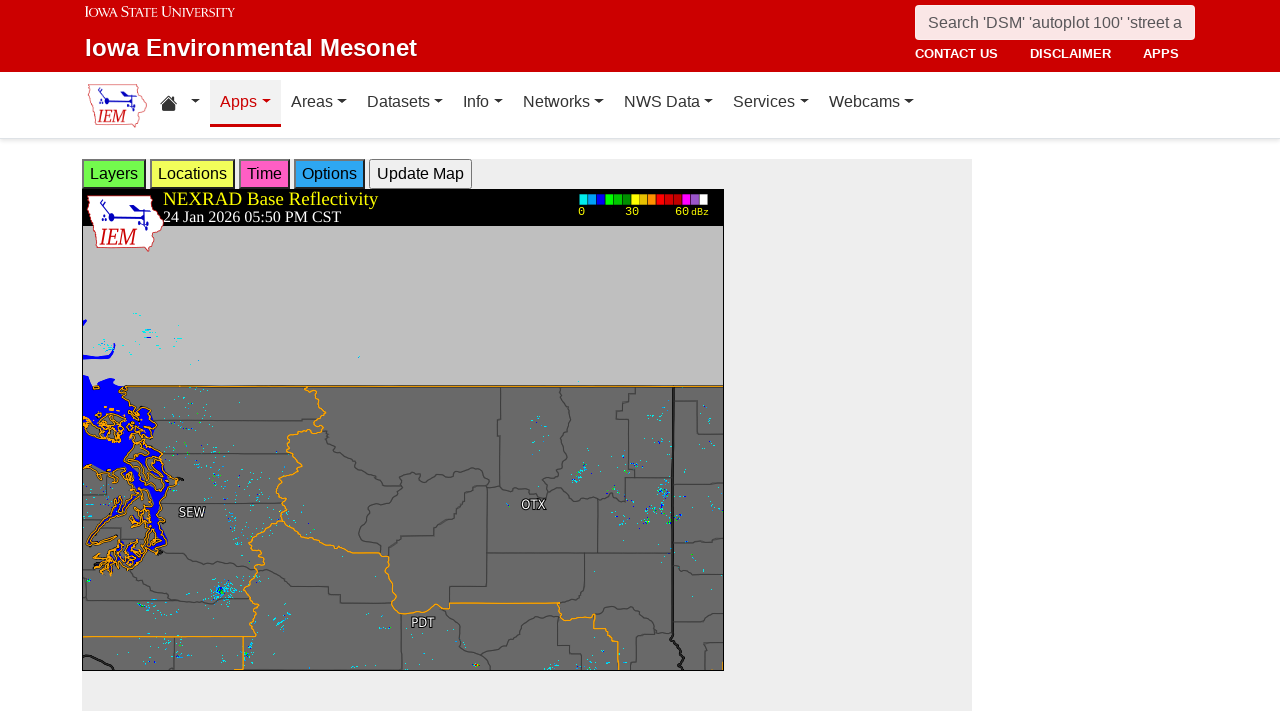

--- FILE ---
content_type: text/html; charset=UTF-8
request_url: https://mesonet.agron.iastate.edu/GIS/apps/rview/warnings.phtml?archive=&tz=CDT&cu=0&year=2023&month=12&day=06&hour=18&minute=25&tzoff=18000&sortdir=DESC&loop=0&sortcol=issue&c=yes&lon0=-119.8601966&lat0=48.55001216000005&warngeo=both
body_size: 620460
content:
<!DOCTYPE html>
<html lang="en">
  <head>
        <meta charset="utf-8">
    <meta http-equiv="X-UA-Compatible" content="IE=edge">
    <meta name="viewport" content="width=device-width, initial-scale=1.0">
    <title>IEM :: RADAR &amp; NWS Warnings</title>
    <meta name="description" content="Iowa State University, Iowa Environmental Mesonet">
    <meta name="author" content="daryl herzmann akrherz@iastate.edu">

    <link href="/vendor/bootstrap/5.3.6/css/bootstrap.min.css" rel="stylesheet">
    <!-- Bootstrap Icons for UI and navigation -->
    <link rel="stylesheet" href="https://cdn.jsdelivr.net/npm/bootstrap-icons@1.11.3/font/bootstrap-icons.min.css">
    <link href="/css/iastate-iem.css" rel="stylesheet">

    <!-- Any page specific headextra content here -->
    <link rel="stylesheet" type="text/css" href="warnings.css" />
    <!-- Essential Social Tags -->
    <meta property="og:title" content="IEM :: RADAR &amp; NWS Warnings">
    <meta property="og:description" content="Iowa Environmental Mesonet of Iowa State University">
    <meta property="og:image" content="https://mesonet.agron.iastate.edu/images/logo_large.png">
    <meta property="og:url" content="https://mesonet.agron.iastate.edu/GIS/apps/rview/warnings.phtml?archive=&amp;tz=CDT&amp;cu=0&amp;year=2023&amp;month=12&amp;day=06&amp;hour=18&amp;minute=25&amp;tzoff=18000&amp;sortdir=DESC&amp;loop=0&amp;sortcol=issue&amp;c=yes&amp;lon0=-119.8601966&amp;lat0=48.55001216000005&amp;warngeo=both">
        <meta name="twitter:card" content="summary">

    <!-- Non-essential -->
    <meta name="twitter:creator" content="@akrherz">
    <!-- Le fav and touch icons -->
    <link rel="shortcut icon" href="/favicon.ico">
    <link rel="apple-touch-icon-precomposed" sizes="144x144" href="/apple-touch-icon-precomposed.png">
    <link rel="apple-touch-icon-precomposed" sizes="114x114" href="/apple-touch-icon-precomposed.png">
    <link rel="apple-touch-icon-precomposed" sizes="72x72" href="/apple-touch-icon-precomposed.png">
    <link rel="apple-touch-icon-precomposed" href="/apple-touch-icon-precomposed.png">
  </head>

  <body>
    <a href="#main-content" class="visually-hidden-focusable">Skip to main content</a>
<header>
<!-- Mobile navbar: Simple single row with logo, search, and hamburger -->
<nav class="navbar-site d-block d-lg-none" aria-label="Utility navigation">
    <div class="container">
        <div class="mobile-navbar-row d-flex align-items-center">
            <div class="mobile-logo me-2">
                <a href="/" title="Home">
                    <img src="/images/logo_small.png" alt="IEM" height="30">
                </a>
            </div>
            
            <div class="mobile-search flex-fill me-2">
                <form action="/search" method="GET" role="search">
                    <input name="q" aria-label="Search" title="Search" placeholder="Search 'DSM' 'autoplot 100' 'street address'" type="text" class="form-control form-control-sm">
                </form>
            </div>
            
            <div class="mobile-menu d-flex align-items-center">
                <!-- Utility toggler removed per design: keep only primary-nav toggler -->
                <button type="button" class="navbar-toggler p-1 ms-2" data-bs-toggle="collapse" data-bs-target="#navbar-menu-collapse" aria-controls="navbar-menu-collapse" aria-expanded="false" aria-label="Toggle primary navigation">
                    <span class="navbar-toggler-icon"></span>
                    <span class="visually-hidden">Primary navigation</span>
                </button>
            </div>
        </div>
        <!-- Mobile site links (contact, disclaimer, apps) now unified target -->
        <div class="collapse" id="mobile-nav-collapse">
            <ul class="nav navbar-nav mobile-site-nav" aria-label="Utility navigation links">
                <li class="nav-item"><a class="nav-link" href="/info/contacts.php">contact us</a></li>
                <li class="nav-item"><a class="nav-link" href="/disclaimer.php">disclaimer</a></li>
                <li class="nav-item"><a class="nav-link" href="/apps.php">apps</a></li>
            </ul>
        </div>
    </div>
</nav>

<!-- Desktop navbar: ISU wordmark on left, search and links stacked on right -->
<nav class="navbar-site d-none d-lg-block" aria-label="Utility navigation">
    <div class="container">
        <div class="desktop-navbar-row">
            <div class="desktop-wordmark">
                <a href="/" title="Home" class="wordmark-unit">
                    <span class="wordmark-isu">Iowa State University</span>
                    <span class="wordmark-unit-title">Iowa Environmental Mesonet</span>
                </a>
            </div>
            
            <div class="desktop-right">
                <div class="desktop-search">
                    <form action="/search" method="GET" role="search">
                        <input name="q" aria-label="Search" title="Search" placeholder="Search 'DSM' 'autoplot 100' 'street address'" type="text" class="form-control">
                    </form>
                </div>
                
                <div class="desktop-links">
                    <ul class="nav navbar-nav">
                        <li class="nav-item"><a class="nav-link" href="/info/contacts.php">contact us</a></li>
                        <li class="nav-item"><a class="nav-link" href="/disclaimer.php">disclaimer</a></li>
                        <li class="nav-item"><a class="nav-link" href="/apps.php">apps</a></li>
                    </ul>
                </div>
            </div>
        </div>
    </div>
</nav>
</header>

<!-- Main navigation menu navbar -->
<nav class="navbar navbar-expand-lg navbar-light bg-white border-bottom" aria-label="Primary navigation">
    <div class="container">
        <!-- Desktop IEM logo (visible in main nav on desktop) -->
        <div class="d-none d-lg-block">
            <a href="/"><img style="height: 50px;" alt="IEM" class="img-fluid float-start" src="/images/logo_small.png" /></a>
        </div>
        
    <!-- Main navigation menu (collapsible on mobile) -->
    <div class="navbar-collapse collapse" id="navbar-menu-collapse">
            <ul class="nav navbar-nav">
        
<li class="nav-item dropdown"><a class="nav-link dropdown-toggle" data-bs-toggle="dropdown" 
    href="#" aria-label="Home resources menu"> <i class="bi bi-house-fill" aria-hidden="true"></i><span class="visually-hidden">Home resources</span> </a>
    <ul class="dropdown-menu">
        <li><a class="dropdown-item" href="/projects/iao/">Iowa Atmospheric Observatory</a></li>
        <li><a class="dropdown-item" href="/">Iowa Environmental Mesonet</a></li>
        <li><a class="dropdown-item" href="https://cocorahs.org">CoCoRaHS</a></li>
        <li><a class="dropdown-item" href="https://dailyerosion.org">Daily Erosion Project</a></li>
        <li><a class="dropdown-item" href="https://weather.im">Weather.IM Project</a></li>
    </ul></li>
        
<li class="nav-item dropdown active">
<a class="nav-link dropdown-toggle" data-bs-toggle="dropdown" href="#">Apps</a>
<ul class="dropdown-menu">
<li><a class="dropdown-item" href="/apps.php">Application Index</a></li>
<li><a class="dropdown-item" href="/plotting/auto/">Automated Data Plotting</a></li>
<li><a class="dropdown-item" href="/climodat/">Climodat</a></li>
<li><a class="dropdown-item" href="/climodat/monitor.php">Climodat Monitor</a></li>
<li><a class="dropdown-item" href="/explorer/">IEM Explorer</a></li>
<li><a class="dropdown-item" href="/rainfall/obhour.phtml">Hourly Precip</a></li>
<li><a class="dropdown-item active" href="/GIS/apps/rview/warnings.phtml">Interactive Radar</a></li>
<li><a class="dropdown-item" href="/topics/pests/">Pest Maps + Forecasting</a></li>
<li><a class="dropdown-item" href="/my/current.phtml">Sortable Currents</a></li>
<li><a class="dropdown-item" href="/timemachine/">Time Machine</a></li>
<li><a class="dropdown-item" href="/sites/windrose.phtml?station=AMW&network=IA_ASOS">Wind Roses</a></li>
</ul>
</li>
<li class="nav-item dropdown">
<a class="nav-link dropdown-toggle" data-bs-toggle="dropdown" href="#">Areas</a>
<ul class="dropdown-menu">
<li><a class="dropdown-item" href="/agweather/">Ag Weather/Climate Info</a></li>
<li><a class="dropdown-item" href="/archive/">Archive Mainpage</a></li>
<li><a class="dropdown-item" href="/climate/">Climate Mainpage</a></li>
<li><a class="dropdown-item" href="/current/">Current Mainpage</a></li>
<li><a class="dropdown-item" href="/dm/">Drought</a></li>
<li><a class="dropdown-item" href="/GIS/">GIS Mainpage</a></li>
<li><a class="dropdown-item" href="/nws/">NWS Mainpage</a></li>
<li><a class="dropdown-item" href="/current/severe.phtml">Severe Weather Mainpage</a></li>
</ul>
</li>
<li class="nav-item dropdown">
<a class="nav-link dropdown-toggle" data-bs-toggle="dropdown" href="#">Datasets</a>
<ul class="dropdown-menu">
<li><a class="dropdown-item" href="/COOP/extremes.php">Daily Climatology</a></li>
<li><a class="dropdown-item" href="/request/daily.phtml">Daily Observations</a></li>
<li><a class="dropdown-item" href="/info/datasets/">Dataset Documentation</a></li>
<li><a class="dropdown-item" href="/iemre/">IEM Reanalysis</a></li>
<li><a class="dropdown-item" href="/mos/">Model Output Statistics</a></li>
<li><a class="dropdown-item" href="/docs/nexrad_mosaic/">NEXRAD Mosaic</a></li>
<li><a class="dropdown-item" href="/request/gis/pireps.php">PIREP - Pilot Reports</a></li>
<li><a class="dropdown-item" href="/roads/">Roads Mainpage</a></li>
<li><a class="dropdown-item" href="/current/radar.phtml">RADAR & Satellite</a></li>
<li><a class="dropdown-item" href="/rainfall/">Rainfall Data</a></li>
<li><a class="dropdown-item" href="/archive/raob/">Sounding Archive</a></li>
<li><a class="dropdown-item" href="/smos/">Soil Moisture Satellite</a></li>
</ul>
</li>
<li class="nav-item dropdown">
<a class="nav-link dropdown-toggle" data-bs-toggle="dropdown" href="#">Info</a>
<ul class="dropdown-menu">
<li><a class="dropdown-item" href="/info.php">Info Mainpage</a></li>
<li><a class="dropdown-item" href="/onsite/features/past.php">Daily Features</a></li>
<li><a class="dropdown-item" href="/info/links.php">Links</a></li>
<li><a class="dropdown-item" href="/onsite/news.phtml">News</a></li>
<li><a class="dropdown-item" href="/present/">Presentations</a></li>
<li><a class="dropdown-item" href="/info/refs.php">Referenced By</a></li>
<li><a class="dropdown-item" href="/sites/locate.php">Station Data and Metadata</a></li>
<li><a class="dropdown-item" href="/QC/">Quality Control</a></li>
<li><a class="dropdown-item" href="/info/variables.phtml">Variables</a></li>
</ul>
</li>
<li class="nav-item dropdown">
<a class="nav-link dropdown-toggle" data-bs-toggle="dropdown" href="#">Networks</a>
<ul class="dropdown-menu">
<li><a class="dropdown-item" href="/sites/networks.php">Network Tables</a></li>
<li><a class="dropdown-item" href="/ASOS/">ASOS/AWOS Airports</a></li>
<li><a class="dropdown-item" href="/cocorahs/">CoCoRaHS - Citizen Science</a></li>
<li><a class="dropdown-item" href="/DCP/">DCP/HADS/SHEF - Hydrological</a></li>
<li><a class="dropdown-item" href="/COOP/">NWS COOP - Daily Climate</a></li>
<li><a class="dropdown-item" href="/agclimate/">ISU Soil Moisture</a></li>
<li><a class="dropdown-item" href="/nstl_flux/">NLAE Flux</a></li>
<li><a class="dropdown-item" href="/RWIS/">RWIS - Roadway Weather</a></li>
<li><a class="dropdown-item" href="/scan/">SCAN - NRCS Soil Climate</a></li>
<li><a class="dropdown-item" href="/other/">Other</a></li>
<li><a class="dropdown-item" href="/uscrn/">US Climate Reference</a></li>
</ul>
</li>
<li class="nav-item dropdown">
<a class="nav-link dropdown-toggle" data-bs-toggle="dropdown" href="#">NWS Data</a>
<ul class="dropdown-menu">
<li><a class="dropdown-item" href="/nws/">NWS Mainpage</a></li>
<li><a class="dropdown-item" href="/lsr/">Local Storm Report App</a></li>
<li><a class="dropdown-item" href="/cow/">IEM Cow (SBW Verification)</a></li>
<li><a class="dropdown-item" href="/raccoon/">IEM Raccoon (SBW Powerpoints)</a></li>
<li><a class="dropdown-item" href="/river/">River Summary</a></li>
<li><a class="dropdown-item" href="/GIS/goes.phtml">Satellite Data</a></li>
<li><a class="dropdown-item" href="/vtec/search.php">Search for Warnings</a></li>
<li><a class="dropdown-item" href="/nws/sps_search/">Special Weather Statement (SPS) Search</a></li>
<li><a class="dropdown-item" href="/nws/spc_outlook_search/">SPC Convective Outlook / MCD Search</a></li>
<li><a class="dropdown-item" href="/GIS/apps/rview/watch.phtml">SPC Watches</a></li>
<li><a class="dropdown-item" href="/nws/text.php">Text Archives Mainpage</a></li>
<li><a class="dropdown-item" href="/wx/afos/list.phtml">Text Listing by WFO/Center/Product</a></li>
<li><a class="dropdown-item" href="/wx/afos/">Text by Product ID</a></li>
<li><a class="dropdown-item" href="/vtec/">VTEC Browser</a></li>
</ul>
</li>
<li class="nav-item dropdown">
<a class="nav-link dropdown-toggle" data-bs-toggle="dropdown" href="#">Services</a>
<ul class="dropdown-menu">
<li><a class="dropdown-item" href="/api/">API Mainpage</a></li>
<li><a class="dropdown-item" href="/api/#cgi">CGI / Bulk Data</a></li>
<li><a class="dropdown-item" href="/request/grx/">Gibson Ridge Placefiles</a></li>
<li><a class="dropdown-item" href="/projects/iembot/">iembot</a></li>
<li><a class="dropdown-item" href="/api/#json">JSON Webservices</a></li>
<li><a class="dropdown-item" href="/request/ldm.php">LDM</a></li>
<li><a class="dropdown-item" href="/request/maxcsv.py?help">Max CSV</a></li>
<li><a class="dropdown-item" href="/ogc/">OGC Webservices</a></li>
<li><a class="dropdown-item" href="/GIS/radmap_api.phtml">RadMap API</a></li>
<li><a class="dropdown-item" href="/GIS/radview.phtml">RADAR Services</a></li>
</ul>
</li>
<li class="nav-item dropdown">
<a class="nav-link dropdown-toggle" data-bs-toggle="dropdown" href="#">Webcams</a>
<ul class="dropdown-menu">
<li><a class="dropdown-item" href="/projects/webcam.php">Webcam mainpage</a></li>
<li><a class="dropdown-item" href="/current/bloop.phtml">Build your own lapses</a></li>
<li><a class="dropdown-item" href="/cool/">Cool lapses</a></li>
<li><a class="dropdown-item" href="/current/viewer.phtml">IEM Webcam Viewer</a></li>
<li><a class="dropdown-item" href="/current/isucams.phtml">ISU Campus Webcams</a></li>
<li><a class="dropdown-item" href="/current/camlapse/">Recent lapses</a></li>
<li><a class="dropdown-item" href="/current/webcam.php">Still images</a></li>
</ul>
</li>
</ul>
        </div>
    </div>
</nav><main role="main" id="main-content">
  <div class="container">
    <form style="display: inline;" method="GET" name="myform" action="warnings.phtml">
<input type="hidden" value="DMX" name="osite">
<input type="hidden" name="tzoff" value="0"><input type="hidden" value="48.55001216" name="lat0">
    <input type="hidden" value="-119.8601966" name="lon0"><div id="datawindow"
 style="background: #eee; height: 580px; width: 890px; z-index: 2;">
<button type="button" data-control="layers" style="background: #73FA4D;">
Layers</button>
<button type="button" data-control="locations" style="background: #F2FE5A;">
Locations</button>
<button type="button" data-control="time" style="background: #FF5EC4;">
Time</button>
<button type="button" data-control="options" style="background: #2EA7F2;">
Options</button>
<input type="submit" value="Update Map">
<br />
<div id="layers-control" style="width: 450px; background: #73FA4D; display: none; z-index: 3; position: absolute; padding: 5px; margin: 2px; border: 2px solid #000;">

<strong>Available Layers</strong>
<br /><input id="layerusdm" name="layers[]" type="checkbox"  value="usdm"> <label for="layerusdm">US Drought Monitor</label><br /><input id="layergoes_vis" name="layers[]" type="checkbox"  value="goes_vis"> <label for="layergoes_vis">CONUS GOES Visible</label><br /><input id="layergoes_ir" name="layers[]" type="checkbox"  value="goes_ir"> <label for="layergoes_ir">CONUS GOES Infrared</label><br /><input id="layergoes_wv" name="layers[]" type="checkbox"  value="goes_wv"> <label for="layergoes_wv">CONUS GOES Water Vapor</label><br /><input id="layercurrent_barbs" name="layers[]" type="checkbox"  value="current_barbs"> <label for="layercurrent_barbs">Current Wind Barbs</label><br /><input id="layerairtemps" name="layers[]" type="checkbox"  value="airtemps"> <label for="layerairtemps">Current Air Temps</label><br /><input id="layercurrent_sites" name="layers[]" type="checkbox"  value="current_sites"> <label for="layercurrent_sites">Site Labels</label>
<br /><input id="layernexrad" name="layers[]" type="checkbox"  value="nexrad" checked="checked"> <label for="layernexrad">CONUS NEXRAD</label><br /><input id="layerakn0q" name="layers[]" type="checkbox"  value="akn0q"> <label for="layerakn0q">Alaska NEXRAD (2010+)</label><br /><input id="layerhin0q" name="layers[]" type="checkbox"  value="hin0q"> <label for="layerhin0q">Hawaii NEXRAD (2010+)</label><br /><input id="layerprn0q" name="layers[]" type="checkbox"  value="prn0q"> <label for="layerprn0q">Puerto Rico NEXRAD (2010+)</label><br /><input id="layerwarnings" name="layers[]" type="checkbox"  value="warnings" checked="checked"> <label for="layerwarnings">Warnings</label><br /><input id="layercwsu" name="layers[]" type="checkbox"  value="cwsu"> <label for="layercwsu">CWSU Boundaries</label><br /><input id="layercwas" name="layers[]" type="checkbox"  value="cwas" checked="checked"> <label for="layercwas">WFO Boundaries</label><br /><input id="layeruscounties" name="layers[]" type="checkbox"  value="uscounties" checked="checked"> <label for="layeruscounties">US Counties</label><br /><input id="layerinterstates" name="layers[]" type="checkbox"  value="interstates"> <label for="layerinterstates">US Interstates</label><br /><input id="layerwatches" name="layers[]" type="checkbox"  value="watches" checked="checked"> <label for="layerwatches">Watches</label>
<input type="hidden" name="layers[]" value="blank">

<div style="float: right;">
<button type="button" data-control="layers">Save Settings</button>
<input type="submit" value="Save + Update Map"> </div>
</div>
<div id="locations-control" style="width: 450px; background: #F2FE5A; display: none; z-index: 3; position: absolute;  padding: 5px; margin: 2px; border: 2px solid #000;">
<strong>NWS CWSU/WFO/RFC Office:</strong><br />
<select name="site" style="width: 100%"><option value="ABR" >[ABR] Aberdeen</option><option value="ALY" >[ALY] Albany</option><option value="ABQ" >[ABQ] Albuquerque</option><option value="AMA" >[AMA] Amarillo</option><option value="AFC" >[AFC] Anchorage</option><option value="EWX" >[EWX] Austin/San Antonio</option><option value="LWX" >[LWX] Baltimore/Washington</option><option value="BYZ" >[BYZ] Billings</option><option value="BGM" >[BGM] Binghamton</option><option value="BMX" >[BMX] Birmingham</option><option value="BIS" >[BIS] Bismarck</option><option value="RNK" >[RNK] Blacksburg</option><option value="BOI" >[BOI] Boise</option><option value="BOX" >[BOX] Boston / Norton</option><option value="BRO" >[BRO] Brownsville</option><option value="BUF" >[BUF] Buffalo</option><option value="BTV" >[BTV] Burlington</option><option value="CAR" >[CAR] Caribou</option><option value="CHS" >[CHS] Charleston</option><option value="RLX" >[RLX] Charleston</option><option value="CYS" >[CYS] Cheyenne</option><option value="LOT" >[LOT] Chicago</option><option value="CLE" >[CLE] Cleveland</option><option value="CAE" >[CAE] Columbia</option><option value="CRP" >[CRP] Corpus Christi</option><option value="FWD" >[FWD] Dallas/Fort Worth</option><option value="BOU" >[BOU] Denver</option><option value="DMX" SELECTED>[DMX] Des Moines</option><option value="DTX" >[DTX] Detroit</option><option value="DDC" >[DDC] Dodge City</option><option value="DLH" >[DLH] Duluth</option><option value="LKN" >[LKN] Elko</option><option value="EPZ" >[EPZ] El Paso</option><option value="EKA" >[EKA] Eureka</option><option value="AFG" >[AFG] Fairbanks</option><option value="FGZ" >[FGZ] Flagstaff</option><option value="APX" >[APX] Gaylord</option><option value="GGW" >[GGW] Glasgow</option><option value="GLD" >[GLD] Goodland</option><option value="FGF" >[FGF] Grand Forks</option><option value="GJT" >[GJT] Grand Junction</option><option value="GRR" >[GRR] Grand Rapids</option><option value="GYX" >[GYX] Gray</option><option value="TFX" >[TFX] Great Falls</option><option value="GRB" >[GRB] Green Bay</option><option value="GSP" >[GSP] Greenville/Spartanburg</option><option value="GUM" >[GUM] Guam</option><option value="GID" >[GID] Hastings</option><option value="HFO" >[HFO] Honolulu</option><option value="HGX" >[HGX] Houston/Galveston</option><option value="HUN" >[HUN] Huntsville</option><option value="IND" >[IND] Indianapolis</option><option value="JAN" >[JAN] Jackson</option><option value="JKL" >[JKL] Jackson</option><option value="JAX" >[JAX] Jacksonville</option><option value="AJK" >[AJK] Juneau</option><option value="EAX" >[EAX] Kansas City/Pleasant Hill</option><option value="KEY" >[KEY] Key West</option><option value="ARX" >[ARX] La Crosse</option><option value="LCH" >[LCH] Lake Charles</option><option value="VEF" >[VEF] Las Vegas</option><option value="ILX" >[ILX] Lincoln</option><option value="LZK" >[LZK] Little Rock</option><option value="LOX" >[LOX] Los Angeles/Oxnard</option><option value="LMK" >[LMK] Louisville</option><option value="LUB" >[LUB] Lubbock</option><option value="MQT" >[MQT] Marquette</option><option value="MFR" >[MFR] Medford</option><option value="MLB" >[MLB] Melbourne</option><option value="MEG" >[MEG] Memphis</option><option value="MFL" >[MFL] Miami</option><option value="MAF" >[MAF] Midland/Odessa</option><option value="MKX" >[MKX] Milwaukee/Sullivan</option><option value="MSO" >[MSO] Missoula</option><option value="MOB" >[MOB] Mobile</option><option value="MRX" >[MRX] Morristown</option><option value="PHI" >[PHI] Mount Holly</option><option value="OHX" >[OHX] Nashville</option><option value="LIX" >[LIX] New Orleans</option><option value="MHX" >[MHX] Newport/Morehead City</option><option value="OKX" >[OKX] New York</option><option value="OUN" >[OUN] Norman</option><option value="IWX" >[IWX] Northern Indiana</option><option value="LBF" >[LBF] North Platte</option><option value="OAX" >[OAX] Omaha / Valley</option><option value="PAH" >[PAH] Paducah</option><option value="FFC" >[FFC] Peachtree City</option><option value="PDT" >[PDT] Pendleton</option><option value="PSR" >[PSR] Phoenix</option><option value="PBZ" >[PBZ] Pittsburgh</option><option value="PIH" >[PIH] Pocatello/Idaho Falls</option><option value="PQR" >[PQR] Portland</option><option value="PUB" >[PUB] Pueblo</option><option value="DVN" >[DVN] Quad Cities IA IL</option><option value="RAH" >[RAH] Raleigh</option><option value="UNR" >[UNR] Rapid City</option><option value="REV" >[REV] Reno</option><option value="RIW" >[RIW] Riverton</option><option value="STO" >[STO] Sacramento</option><option value="SLC" >[SLC] Salt Lake City</option><option value="SJT" >[SJT] San Angelo</option><option value="SGX" >[SGX] San Diego</option><option value="MTR" >[MTR] San Francisco</option><option value="HNX" >[HNX] San Joaquin Valley/Hanford</option><option value="JSJ" >[JSJ] San Juan</option><option value="SEW" >[SEW] Seattle</option><option value="SHV" >[SHV] Shreveport</option><option value="FSD" >[FSD] Sioux Falls</option><option value="OTX" >[OTX] Spokane</option><option value="SGF" >[SGF] Springfield</option><option value="CTP" >[CTP] State College</option><option value="LSX" >[LSX] St Louis</option><option value="TAE" >[TAE] Tallahassee</option><option value="TBW" >[TBW] Tampa Bay Area / Ruskin</option><option value="TOP" >[TOP] Topeka</option><option value="TWC" >[TWC] Tucson</option><option value="TSA" >[TSA] Tulsa</option><option value="MPX" >[MPX] Twin Cities/Chanhassen</option><option value="AKQ" >[AKQ] Wakefield</option><option value="ICT" >[ICT] Wichita</option><option value="ILM" >[ILM] Wilmington</option><option value="ILN" >[ILN] Wilmington</option><option value="ACR" >[ACR] Alaska - Pacific RFC</option><option value="TUA" >[TUA] Arkansas Red River RFC</option><option value="ALR" >[ALR] Atlanta RFC</option><option value="RSA" >[RSA] California - Nevada RFC</option><option value="STR" >[STR] Colorado RFC</option><option value="ORN" >[ORN] Lower Mississippi RFC</option><option value="RHA" >[RHA] Mid Atlantic RFC</option><option value="KRF" >[KRF] Missouri River Basin RFC</option><option value="MSR" >[MSR] North Central RFC</option><option value="TAR" >[TAR] Northeast RFC</option><option value="PTR" >[PTR] Northwest RFC</option><option value="TIR" >[TIR] Ohio RFC</option><option value="FWR" >[FWR] West Gulf RFC</option><option value="ZAB" >[ZAB] Albuquerque</option><option value="ZAN" >[ZAN] Anchorage</option><option value="ZTL" >[ZTL] Atlanta</option><option value="ZBW" >[ZBW] Boston</option><option value="ZAU" >[ZAU] Chicago</option><option value="ZOB" >[ZOB] Cleveland</option><option value="ZDV" >[ZDV] Denver</option><option value="ZFW" >[ZFW] Fort Worth</option><option value="ZHN" >[ZHN] Honolulu CWSU</option><option value="ZHU" >[ZHU] Houston</option><option value="ZID" >[ZID] Indianapolis</option><option value="ZJX" >[ZJX] Jacksonville</option><option value="ZKC" >[ZKC] Kansas City</option><option value="ZLA" >[ZLA] Los Angeles</option><option value="ZME" >[ZME] Memphis</option><option value="ZMA" >[ZMA] Miami</option><option value="ZMP" >[ZMP] Minneapolis</option><option value="ZNY" >[ZNY] New York</option><option value="ZOA" >[ZOA] Oakland</option><option value="ZLC" >[ZLC] Salt Lake City</option><option value="ZSE" >[ZSE] Seattle</option><option value="ZDC" >[ZDC] Washington DC</option><option value="NHC" >[NHC] National Hurricane Center</option></select>

<br />Selecting a different office will move the display to that office.
<div style="float: right;">
<button type="button" data-control="locations">Save Settings</button>
<input type="submit" value="Save + Update Map"> </div>
</div>
<div id="time-control" style="width: 450px; background: #FF5EC4; display: none; z-index: 3; position: absolute;  padding: 5px; margin: 2px; border: 2px solid #000;">
<p><strong>Select Time Zone</strong><br />
<select name="tz"><option value="UTC">UTC</option><option value="EDT">EDT</option><option value="EST">EST</option><option value="CDT" selected>CDT</option><option value="CST">CST</option><option value="MDT">MDT</option><option value="MST">MST</option><option value="PDT">PDT</option><option value="PST">PST</option></select>

<p><strong>Archive Options</strong><br />
<input type="checkbox" value="yes" name="archive">Set Archive Mode</td>
<br />If you are producing an animation, this date specifies the end date of
the loop.</p>
<table class="table table-sm">
<tr><th>Year:</th><td><select name="year"><option value="2003">2003</option><option value="2004">2004</option><option value="2005">2005</option><option value="2006">2006</option><option value="2007">2007</option><option value="2008">2008</option><option value="2009">2009</option><option value="2010">2010</option><option value="2011">2011</option><option value="2012">2012</option><option value="2013">2013</option><option value="2014">2014</option><option value="2015">2015</option><option value="2016">2016</option><option value="2017">2017</option><option value="2018">2018</option><option value="2019">2019</option><option value="2020">2020</option><option value="2021">2021</option><option value="2022">2022</option><option value="2023">2023</option><option value="2024">2024</option><option value="2025">2025</option><option value="2026" selected>2026</option></select></td></tr>
<tr><th>Month:</th><td><select name="month"><option value="1" selected>Jan</option><option value="2">Feb</option><option value="3">Mar</option><option value="4">Apr</option><option value="5">May</option><option value="6">Jun</option><option value="7">Jul</option><option value="8">Aug</option><option value="9">Sep</option><option value="10">Oct</option><option value="11">Nov</option><option value="12">Dec</option></select></td></tr>
<tr><th>Day:</th><td><select name="day"><option value="1">1</option><option value="2">2</option><option value="3">3</option><option value="4">4</option><option value="5">5</option><option value="6">6</option><option value="7">7</option><option value="8">8</option><option value="9">9</option><option value="10">10</option><option value="11">11</option><option value="12">12</option><option value="13">13</option><option value="14">14</option><option value="15">15</option><option value="16">16</option><option value="17">17</option><option value="18">18</option><option value="19">19</option><option value="20">20</option><option value="21">21</option><option value="22">22</option><option value="23">23</option><option value="24" selected>24</option><option value="25">25</option><option value="26">26</option><option value="27">27</option><option value="28">28</option><option value="29">29</option><option value="30">30</option><option value="31">31</option></select></td></tr>
<tr><th>Time:</th><td><select name="hour"><option value="0">12 AM</option><option value="1">01 AM</option><option value="2">02 AM</option><option value="3">03 AM</option><option value="4">04 AM</option><option value="5">05 AM</option><option value="6">06 AM</option><option value="7">07 AM</option><option value="8">08 AM</option><option value="9">09 AM</option><option value="10">10 AM</option><option value="11">11 AM</option><option value="12">12 PM</option><option value="13">01 PM</option><option value="14">02 PM</option><option value="15">03 PM</option><option value="16">04 PM</option><option value="17">05 PM</option><option value="18" selected>06 PM</option><option value="19">07 PM</option><option value="20">08 PM</option><option value="21">09 PM</option><option value="22">10 PM</option><option value="23">11 PM</option></select>:<select name="minute"><option value="0">0</option><option value="5">5</option><option value="10">10</option><option value="15">15</option><option value="20">20</option><option value="25">25</option><option value="30">30</option><option value="35">35</option><option value="40">40</option><option value="45">45</option><option value="50" selected>50</option><option value="55">55</option></select></td></tr>
</table>

<p><div style="float: right;">
<button type="button" data-control="time">Save Settings</button>
<input type="submit" value="Save + Update Map"> </div>
</div>
<div id="options-control" style="width: 450px; background: #2EA7F2; display: none; z-index: 3; position: absolute;  padding: 5px; margin: 2px; border: 2px solid #000;">
<strong>Warning geography:</strong>
<br />Short term warnings (SVR,TOR,SMW) have a storm based and county
geography associated with them.  You can pick which or both to display:
<br /><select name="warngeo"><option value="both" selected>County + Polygon</option><option value="county">County Only</option><option value="sbw">Storm Based Warning</option></select>

<p><strong>Map Extent:</strong>
<br />View Scale: <select name="zoom"><option value="5">5 km</option><option value="10">10 km</option><option value="25">25 km</option><option value="50">50 km</option><option value="100">100 km</option><option value="250" selected>250 km</option><option value="500">500 km</option><option value="1000">1000 km</option><option value="3000">3000 km</option></select>

<br />Image Size:
<select name="imgsize"><option value="640x480" selected>640x480</option><option value="800x600">800x600</option><option value="1024x768">1024x768</option><option value="1280x1024">1280x1024</option></select>

<p><strong>Loop Options</strong>
<br /><select name="loop"><option value="0" selected>1 image only</option><option value="1">Java Script Loop</option></select>
<br />Loop Frames:
<input type="text" value="10" name="frames" size="3">
<br />Loop Frame Interval:
<select name="interval"><option value="5" selected>5 minutes</option><option value="10">10 minutes</option><option value="15">15 minutes</option><option value="30">30 minutes</option><option value="60">1 hour</option><option value="120">2 hours</option><option value="1440">1 day</option></select>

<p><strong>Text Warning Listing</strong>
<br />Filter by WFO:
<select name="filter"><option value="0" selected>No</option><option value="1">Yes</option></select>

<br />Product Filter:
<br /><input type="radio" value="0" name="cu" checked>Show All<br /><input type="radio" value="1" name="cu" >Convective Only

<br />Sort Column:
<select name="sortcol"><option value="fcster">Product Author</option><option value="phenomena">Product Type</option><option value="expire">Product Expiration</option><option value="issue" selected>Product Issued</option><option value="sname">State Name</option><option value="updated">Product Updated</option><option value="wfo">Weather Office</option><option value="eventid">VTEC Event ID</option><option value="status">VTEC Status</option></select>

<br />Sort Direction:
<select name="sortdir"><option value="DESC" selected>DESC</option><option value="ASC">ASC</option></select>

<p><strong>Local Storm Reports (LSR)</strong>
<br />Time window around plot valid time to plot LSRs.
<br /><select name="lsrlook"><option value="+" selected>+</option><option value="-">-</option><option value="+/-">+/-</option></select>
<select name="lsrwindow"><option value="0" selected>Hide</option><option value="5">5 minutes</option><option value="10">10 minutes</option><option value="15">15 minutes</option><option value="30">30 minutes</option><option value="60">60 minutes</option></select>
<div style="float: right;">
<button type="button" data-control="options">Save Settings</button>
<input type="submit" value="Save + Update Map"> </div>
</div><input type="hidden" name="extents" value="-122.3601966,46.05001216,-117.3601966,51.05001216">
<input type="image" name="img" src="/GIS/radmap.php?ts=202601242350&width=640&height=480&tz=CDT&bbox=-122.360,46.050,-117.360,51.050&layers[]=uscounties&layers[]=cwas&layers[]=watches&layers[]=nexrad&layers[]=county_warnings&layers[]=sbw&" border="1">
</form></div><input type="hidden" name="extents" value="-122.3601966,46.05001216,-117.3601966,51.05001216">
<!-- Warnings Key positioned outside datawindow -->
<div class="legend-container">
<img src="static/warnings_legend.png" alt="Warnings Legend">
</div><div style="clear: both;">
Warnings Valid at: <b>24 Jan 2026 06:53 PM CDT</b>
<br clear="all" /><div class="wwa-state">HI</div><div class="wwaW"><span style="font-size: 14pt;">Ashfall Warning</span> (<a href="/vtec/2026-O-NEW-KHFO-AF-W-0001.html">View Text</a>) expires 11:00 AM by <a href="warnings.phtml?frames=10&amp;interval=5&amp;archive=&amp;cu=0&amp;year=2026&amp;month=01&amp;day=24&amp;hour=18&amp;minute=50&amp;loop=0&amp;filter=0&amp;sortdir=DESC&amp;zoom=250&amp;warngeo=both&tz=CDT&cu=0&year=2026&month=01&day=24&hour=18&minute=50&archive=&tzoff=18000&site=HFO">HFO</a> (KINO)<br /><a href="warnings.phtml?archive=&tz=CDT&cu=0&year=2026&month=01&day=24&hour=18&minute=50&tzoff=18000&sortdir=DESC&loop=0&sortcol=issue&c=yes&lon0=-155.28430175799997&lat0=19.959611893000044&warngeo=both">Big Island Interior</a>, in HI  <br /><div class="vtec">VTEC# 1 (CON)</div><div class="issued">Issued: 05:39 PM</div><div class="updated">Updated: 06:11 PM</div>&nbsp;</div>
<div class="wwa-state">HI</div><div class="wwaY"><span style="font-size: 14pt;">Winter Weather Advisory</span> (<a href="/vtec/2026-O-NEW-KHFO-WW-Y-0003.html">View Text</a>) expires 11:00 AM by <a href="warnings.phtml?frames=10&amp;interval=5&amp;archive=&amp;cu=0&amp;year=2026&amp;month=01&amp;day=24&amp;hour=18&amp;minute=50&amp;loop=0&amp;filter=0&amp;sortdir=DESC&amp;zoom=250&amp;warngeo=both&tz=CDT&cu=0&year=2026&month=01&day=24&hour=18&minute=50&archive=&tzoff=18000&site=HFO">HFO</a> (KINO)<br /><a href="warnings.phtml?archive=&tz=CDT&cu=0&year=2026&month=01&day=24&hour=18&minute=50&tzoff=18000&sortdir=DESC&loop=0&sortcol=issue&c=yes&lon0=-155.39968872099996&lat0=19.88301277200003&warngeo=both">Big Island Summit</a>, in HI  <br /><div class="vtec">VTEC# 3 (NEW)</div><div class="issued">Issued: 05:00 PM</div><div class="updated">Updated: 01:11 PM</div>&nbsp;</div>
<div class="wwa-state">AM</div><div class="wwaY"><span style="font-size: 14pt;">Small Craft Advisory</span> (<a href="/vtec/2026-O-NEW-KMHX-SC-Y-0011.html">View Text</a>) expires 09:00 AM by <a href="warnings.phtml?frames=10&amp;interval=5&amp;archive=&amp;cu=0&amp;year=2026&amp;month=01&amp;day=24&amp;hour=18&amp;minute=50&amp;loop=0&amp;filter=0&amp;sortdir=DESC&amp;zoom=250&amp;warngeo=both&tz=CDT&cu=0&year=2026&month=01&day=24&hour=18&minute=50&archive=&tzoff=18000&site=MHX">MHX</a> ()<br /><a href="warnings.phtml?archive=&tz=CDT&cu=0&year=2026&month=01&day=24&hour=18&minute=50&tzoff=18000&sortdir=DESC&loop=0&sortcol=issue&c=yes&lon0=-75.46623420799995&lat0=35.76656858000007&warngeo=both">Pamlico Sound</a>, in AM  <br /><div class="vtec">VTEC# 11 (EXB)</div><div class="issued">Issued: 04:06 PM</div><div class="updated">Updated: 04:06 PM</div>&nbsp;</div>
<div class="wwa-state">MS</div><div class="wwaW"><span style="font-size: 14pt;">Ice Storm Warning</span> (<a href="/vtec/2026-O-NEW-KJAN-IS-W-0001.html">View Text</a>) expires 07:00 PM by <a href="warnings.phtml?frames=10&amp;interval=5&amp;archive=&amp;cu=0&amp;year=2026&amp;month=01&amp;day=24&amp;hour=18&amp;minute=50&amp;loop=0&amp;filter=0&amp;sortdir=DESC&amp;zoom=250&amp;warngeo=both&tz=CDT&cu=0&year=2026&month=01&day=24&hour=18&minute=50&archive=&tzoff=18000&site=JAN">JAN</a> (DC)<br /><a href="warnings.phtml?archive=&tz=CDT&cu=0&year=2026&month=01&day=24&hour=18&minute=50&tzoff=18000&sortdir=DESC&loop=0&sortcol=issue&c=yes&lon0=-89.31759643599997&lat0=32.93171310400004&warngeo=both">Leake</a>, <a href="warnings.phtml?archive=&tz=CDT&cu=0&year=2026&month=01&day=24&hour=18&minute=50&tzoff=18000&sortdir=DESC&loop=0&sortcol=issue&c=yes&lon0=-90.10809326199995&lat0=32.05011367800006&warngeo=both">Copiah</a>, <a href="warnings.phtml?archive=&tz=CDT&cu=0&year=2026&month=01&day=24&hour=18&minute=50&tzoff=18000&sortdir=DESC&loop=0&sortcol=issue&c=yes&lon0=-89.72989654499997&lat0=32.885513306000064&warngeo=both">Madison</a>, <a href="warnings.phtml?archive=&tz=CDT&cu=0&year=2026&month=01&day=24&hour=18&minute=50&tzoff=18000&sortdir=DESC&loop=0&sortcol=issue&c=yes&lon0=-88.81179809599996&lat0=33.28641128500004&warngeo=both">Winston</a>, <a href="warnings.phtml?archive=&tz=CDT&cu=0&year=2026&month=01&day=24&hour=18&minute=50&tzoff=18000&sortdir=DESC&loop=0&sortcol=issue&c=yes&lon0=-89.31649780299995&lat0=33.28601074200003&warngeo=both">Attala</a>, <a href="warnings.phtml?archive=&tz=CDT&cu=0&year=2026&month=01&day=24&hour=18&minute=50&tzoff=18000&sortdir=DESC&loop=0&sortcol=issue&c=yes&lon0=-88.6690979&lat0=33.56541061400003&warngeo=both">Oktibbeha</a>, <a href="warnings.phtml?archive=&tz=CDT&cu=0&year=2026&month=01&day=24&hour=18&minute=50&tzoff=18000&sortdir=DESC&loop=0&sortcol=issue&c=yes&lon0=-89.08829498299997&lat0=33.53331375100004&warngeo=both">Choctaw</a>, <a href="warnings.phtml?archive=&tz=CDT&cu=0&year=2026&month=01&day=24&hour=18&minute=50&tzoff=18000&sortdir=DESC&loop=0&sortcol=issue&c=yes&lon0=-88.24929809599996&lat0=33.74551391600005&warngeo=both">Lowndes</a>, <a href="warnings.phtml?archive=&tz=CDT&cu=0&year=2026&month=01&day=24&hour=18&minute=50&tzoff=18000&sortdir=DESC&loop=0&sortcol=issue&c=yes&lon0=-91.15349578899998&lat0=31.75001144400005&warngeo=both">Adams</a>, <a href="warnings.phtml?archive=&tz=CDT&cu=0&year=2026&month=01&day=24&hour=18&minute=50&tzoff=18000&sortdir=DESC&loop=0&sortcol=issue&c=yes&lon0=-90.63259887699996&lat0=31.611911774000077&warngeo=both">Franklin</a>, <a href="warnings.phtml?archive=&tz=CDT&cu=0&year=2026&month=01&day=24&hour=18&minute=50&tzoff=18000&sortdir=DESC&loop=0&sortcol=issue&c=yes&lon0=-88.47259521499996&lat0=33.812412262000066&warngeo=both">Clay</a>, <a href="warnings.phtml?archive=&tz=CDT&cu=0&year=2026&month=01&day=24&hour=18&minute=50&tzoff=18000&sortdir=DESC&loop=0&sortcol=issue&c=yes&lon0=-90.06599426299994&lat0=32.57431030300006&warngeo=both">Hinds</a>, <a href="warnings.phtml?archive=&tz=CDT&cu=0&year=2026&month=01&day=24&hour=18&minute=50&tzoff=18000&sortdir=DESC&loop=0&sortcol=issue&c=yes&lon0=-90.73629760699998&lat0=31.869712830000026&warngeo=both">Jefferson</a>, <a href="warnings.phtml?archive=&tz=CDT&cu=0&year=2026&month=01&day=24&hour=18&minute=50&tzoff=18000&sortdir=DESC&loop=0&sortcol=issue&c=yes&lon0=-89.72969818099995&lat0=32.59231185900006&warngeo=both">Rankin</a>, <a href="warnings.phtml?archive=&tz=CDT&cu=0&year=2026&month=01&day=24&hour=18&minute=50&tzoff=18000&sortdir=DESC&loop=0&sortcol=issue&c=yes&lon0=-90.71439361599994&lat0=32.22521209700005&warngeo=both">Claiborne</a>, <a href="warnings.phtml?archive=&tz=CDT&cu=0&year=2026&month=01&day=24&hour=18&minute=50&tzoff=18000&sortdir=DESC&loop=0&sortcol=issue&c=yes&lon0=-90.55379486099997&lat0=32.61881256100003&warngeo=both">Warren</a>, <a href="warnings.phtml?archive=&tz=CDT&cu=0&year=2026&month=01&day=24&hour=18&minute=50&tzoff=18000&sortdir=DESC&loop=0&sortcol=issue&c=yes&lon0=-89.01839446999998&lat0=33.73941421500007&warngeo=both">Webster</a>, <a href="warnings.phtml?archive=&tz=CDT&cu=0&year=2026&month=01&day=24&hour=18&minute=50&tzoff=18000&sortdir=DESC&loop=0&sortcol=issue&c=yes&lon0=-90.69139862099996&lat0=33.01121139500003&warngeo=both">Issaquena</a>, <a href="warnings.phtml?archive=&tz=CDT&cu=0&year=2026&month=01&day=24&hour=18&minute=50&tzoff=18000&sortdir=DESC&loop=0&sortcol=issue&c=yes&lon0=-90.65659332299998&lat0=33.097511292000036&warngeo=both">Sharkey</a>, <a href="warnings.phtml?archive=&tz=CDT&cu=0&year=2026&month=01&day=24&hour=18&minute=50&tzoff=18000&sortdir=DESC&loop=0&sortcol=issue&c=yes&lon0=-89.96579742399996&lat0=33.02201080300006&warngeo=both">Yazoo</a>, <a href="warnings.phtml?archive=&tz=CDT&cu=0&year=2026&month=01&day=24&hour=18&minute=50&tzoff=18000&sortdir=DESC&loop=0&sortcol=issue&c=yes&lon0=-89.74919891399998&lat0=33.374813080000024&warngeo=both">Holmes</a>, <a href="warnings.phtml?archive=&tz=CDT&cu=0&year=2026&month=01&day=24&hour=18&minute=50&tzoff=18000&sortdir=DESC&loop=0&sortcol=issue&c=yes&lon0=-90.65670013399995&lat0=34.12081146200006&warngeo=both">Bolivar</a>, <a href="warnings.phtml?archive=&tz=CDT&cu=0&year=2026&month=01&day=24&hour=18&minute=50&tzoff=18000&sortdir=DESC&loop=0&sortcol=issue&c=yes&lon0=-90.45029449499998&lat0=33.98761367800006&warngeo=both">Sunflower</a>, <a href="warnings.phtml?archive=&tz=CDT&cu=0&year=2026&month=01&day=24&hour=18&minute=50&tzoff=18000&sortdir=DESC&loop=0&sortcol=issue&c=yes&lon0=-90.67869567899999&lat0=33.530513763000044&warngeo=both">Washington</a>, <a href="warnings.phtml?archive=&tz=CDT&cu=0&year=2026&month=01&day=24&hour=18&minute=50&tzoff=18000&sortdir=DESC&loop=0&sortcol=issue&c=yes&lon0=-90.33029937699996&lat0=33.32941055300006&warngeo=both">Humphreys</a>, <a href="warnings.phtml?archive=&tz=CDT&cu=0&year=2026&month=01&day=24&hour=18&minute=50&tzoff=18000&sortdir=DESC&loop=0&sortcol=issue&c=yes&lon0=-90.10129547099996&lat0=33.81151199300007&warngeo=both">Leflore</a>, <a href="warnings.phtml?archive=&tz=CDT&cu=0&year=2026&month=01&day=24&hour=18&minute=50&tzoff=18000&sortdir=DESC&loop=0&sortcol=issue&c=yes&lon0=-89.64529418899997&lat0=33.67711257900004&warngeo=both">Carroll</a>, <a href="warnings.phtml?archive=&tz=CDT&cu=0&year=2026&month=01&day=24&hour=18&minute=50&tzoff=18000&sortdir=DESC&loop=0&sortcol=issue&c=yes&lon0=-89.38139343299997&lat0=33.67811203000008&warngeo=both">Montgomery</a>, <a href="warnings.phtml?archive=&tz=CDT&cu=0&year=2026&month=01&day=24&hour=18&minute=50&tzoff=18000&sortdir=DESC&loop=0&sortcol=issue&c=yes&lon0=-89.50689697299998&lat0=33.89811325100004&warngeo=both">Grenada</a>, in MS  <br /><div class="vtec">VTEC# 1 (CON)</div><div class="issued">Issued: 07:00 PM</div><div class="updated">Updated: 11:48 AM</div>&nbsp;</div>
<div class="wwa-state">TX</div><div class="wwaW"><span style="font-size: 14pt;">Winter Storm Warning</span> (<a href="/vtec/2026-O-NEW-KEWX-WS-W-0001.html">View Text</a>) expires 01:00 PM by <a href="warnings.phtml?frames=10&amp;interval=5&amp;archive=&amp;cu=0&amp;year=2026&amp;month=01&amp;day=24&amp;hour=18&amp;minute=50&amp;loop=0&amp;filter=0&amp;sortdir=DESC&amp;zoom=250&amp;warngeo=both&tz=CDT&cu=0&year=2026&month=01&day=24&hour=18&minute=50&archive=&tzoff=18000&site=EWX">EWX</a> (CJM)<br /><a href="warnings.phtml?archive=&tz=CDT&cu=0&year=2026&month=01&day=24&hour=18&minute=50&tzoff=18000&sortdir=DESC&loop=0&sortcol=issue&c=yes&lon0=-98.11679840099998&lat0=29.760511398000062&warngeo=both">Bexar</a>, <a href="warnings.phtml?archive=&tz=CDT&cu=0&year=2026&month=01&day=24&hour=18&minute=50&tzoff=18000&sortdir=DESC&loop=0&sortcol=issue&c=yes&lon0=-97.63129424999994&lat0=29.85861206100003&warngeo=both">Guadalupe</a>, <a href="warnings.phtml?archive=&tz=CDT&cu=0&year=2026&month=01&day=24&hour=18&minute=50&tzoff=18000&sortdir=DESC&loop=0&sortcol=issue&c=yes&lon0=-96.56060028099995&lat0=29.63271141100006&warngeo=both">Lavaca</a>, <a href="warnings.phtml?archive=&tz=CDT&cu=0&year=2026&month=01&day=24&hour=18&minute=50&tzoff=18000&sortdir=DESC&loop=0&sortcol=issue&c=yes&lon0=-96.97639465299994&lat0=29.384511948000068&warngeo=both">De Witt</a>, <a href="warnings.phtml?archive=&tz=CDT&cu=0&year=2026&month=01&day=24&hour=18&minute=50&tzoff=18000&sortdir=DESC&loop=0&sortcol=issue&c=yes&lon0=-97.13079833999996&lat0=29.784612656000036&warngeo=both">Gonzales</a>, <a href="warnings.phtml?archive=&tz=CDT&cu=0&year=2026&month=01&day=24&hour=18&minute=50&tzoff=18000&sortdir=DESC&loop=0&sortcol=issue&c=yes&lon0=-98.80449676499995&lat0=29.69061279300007&warngeo=both">Medina</a>, <a href="warnings.phtml?archive=&tz=CDT&cu=0&year=2026&month=01&day=24&hour=18&minute=50&tzoff=18000&sortdir=DESC&loop=0&sortcol=issue&c=yes&lon0=-99.41169738799994&lat0=29.62771225000006&warngeo=both">Uvalde</a>, <a href="warnings.phtml?archive=&tz=CDT&cu=0&year=2026&month=01&day=24&hour=18&minute=50&tzoff=18000&sortdir=DESC&loop=0&sortcol=issue&c=yes&lon0=-97.57479858399995&lat0=29.221712112000034&warngeo=both">Karnes</a>, <a href="warnings.phtml?archive=&tz=CDT&cu=0&year=2026&month=01&day=24&hour=18&minute=50&tzoff=18000&sortdir=DESC&loop=0&sortcol=issue&c=yes&lon0=-100.11119659999997&lat0=29.624412525000025&warngeo=both">Kinney</a>, <a href="warnings.phtml?archive=&tz=CDT&cu=0&year=2026&month=01&day=24&hour=18&minute=50&tzoff=18000&sortdir=DESC&loop=0&sortcol=issue&c=yes&lon0=-98.09829711899994&lat0=29.25011253400004&warngeo=both">Atascosa</a>, <a href="warnings.phtml?archive=&tz=CDT&cu=0&year=2026&month=01&day=24&hour=18&minute=50&tzoff=18000&sortdir=DESC&loop=0&sortcol=issue&c=yes&lon0=-97.72839355499997&lat0=29.442012787000067&warngeo=both">Wilson</a>, <a href="warnings.phtml?archive=&tz=CDT&cu=0&year=2026&month=01&day=24&hour=18&minute=50&tzoff=18000&sortdir=DESC&loop=0&sortcol=issue&c=yes&lon0=-100.69919659999994&lat0=30.289012160000027&warngeo=both">Val Verde</a>, <a href="warnings.phtml?archive=&tz=CDT&cu=0&year=2026&month=01&day=24&hour=18&minute=50&tzoff=18000&sortdir=DESC&loop=0&sortcol=issue&c=yes&lon0=-96.57009887699996&lat0=30.16431236300008&warngeo=both">Fayette</a>, <a href="warnings.phtml?archive=&tz=CDT&cu=0&year=2026&month=01&day=24&hour=18&minute=50&tzoff=18000&sortdir=DESC&loop=0&sortcol=issue&c=yes&lon0=-97.31579589799998&lat0=30.073011398000062&warngeo=both">Caldwell</a>, <a href="warnings.phtml?archive=&tz=CDT&cu=0&year=2026&month=01&day=24&hour=18&minute=50&tzoff=18000&sortdir=DESC&loop=0&sortcol=issue&c=yes&lon0=-97.02469634999994&lat0=30.419212341000048&warngeo=both">Bastrop</a>, <a href="warnings.phtml?archive=&tz=CDT&cu=0&year=2026&month=01&day=24&hour=18&minute=50&tzoff=18000&sortdir=DESC&loop=0&sortcol=issue&c=yes&lon0=-96.64089965799997&lat0=30.557012558000054&warngeo=both">Lee</a>, in TX  <br /><div class="vtec">VTEC# 1 (CON)</div><div class="issued">Issued: 04:00 AM</div><div class="updated">Updated: 01:26 PM</div>&nbsp;</div>
<div class="wwa-state">GM</div><div class="wwaY"><span style="font-size: 14pt;">Small Craft Advisory</span> (<a href="/vtec/2026-O-NEW-KBRO-SC-Y-0006.html">View Text</a>) expires 07:00 PM by <a href="warnings.phtml?frames=10&amp;interval=5&amp;archive=&amp;cu=0&amp;year=2026&amp;month=01&amp;day=24&amp;hour=18&amp;minute=50&amp;loop=0&amp;filter=0&amp;sortdir=DESC&amp;zoom=250&amp;warngeo=both&tz=CDT&cu=0&year=2026&month=01&day=24&hour=18&minute=50&archive=&tzoff=18000&site=BRO">BRO</a> ()<br /><a href="warnings.phtml?archive=&tz=CDT&cu=0&year=2026&month=01&day=24&hour=18&minute=50&tzoff=18000&sortdir=DESC&loop=0&sortcol=issue&c=yes&lon0=-97.23200259099991&lat0=26.59133443400009&warngeo=both">Laguna Madre From The Arroyo Coloardo To 5 NM North Of Port Mansfield TX</a>, <a href="warnings.phtml?archive=&tz=CDT&cu=0&year=2026&month=01&day=24&hour=18&minute=50&tzoff=18000&sortdir=DESC&loop=0&sortcol=issue&c=yes&lon0=-96.08746417899994&lat0=27.21099662800009&warngeo=both">Waters from Baffin Bay to Port Mansfield TX from 20 to 60 NM</a>, <a href="warnings.phtml?archive=&tz=CDT&cu=0&year=2026&month=01&day=24&hour=18&minute=50&tzoff=18000&sortdir=DESC&loop=0&sortcol=issue&c=yes&lon0=-95.98906326299993&lat0=26.58753395100007&warngeo=both">Waters from Port Mansfield TX to the Rio Grande River from 20 to 60 NM</a>, <a href="warnings.phtml?archive=&tz=CDT&cu=0&year=2026&month=01&day=24&hour=18&minute=50&tzoff=18000&sortdir=DESC&loop=0&sortcol=issue&c=yes&lon0=-96.8813896179999&lat0=27.243924167000046&warngeo=both">Coastal waters from Baffin Bay to Port Mansfield TX out 20 NM</a>, <a href="warnings.phtml?archive=&tz=CDT&cu=0&year=2026&month=01&day=24&hour=18&minute=50&tzoff=18000&sortdir=DESC&loop=0&sortcol=issue&c=yes&lon0=-96.75129890499994&lat0=26.590297539000062&warngeo=both">Coastal waters from Port Mansfield TX to the Rio Grande River out 20 NM</a>, <a href="warnings.phtml?archive=&tz=CDT&cu=0&year=2026&month=01&day=24&hour=18&minute=50&tzoff=18000&sortdir=DESC&loop=0&sortcol=issue&c=yes&lon0=-97.28696936699993&lat0=27.24910107100004&warngeo=both">Laguna Madre From 5 nm North Of Port Mansfield To Baffin Bay TX</a>, <a href="warnings.phtml?archive=&tz=CDT&cu=0&year=2026&month=01&day=24&hour=18&minute=50&tzoff=18000&sortdir=DESC&loop=0&sortcol=issue&c=yes&lon0=-97.15279&lat0=26.415709432000085&warngeo=both">Laguna Madre From the Port Of Brownsville to the Arroyo Colorado</a>, in GM  <br /><div class="vtec">VTEC# 6 (CON)</div><div class="issued">Issued: 04:00 PM</div><div class="updated">Updated: 03:45 PM</div>&nbsp;</div>
<div class="wwa-state">LA</div><div class="wwaY"><span style="font-size: 14pt;">Flood Advisory</span> (<a href="/vtec/2026-O-NEW-KLIX-FA-Y-0002.html">View Text</a>) expires 08:00 PM by <a href="warnings.phtml?frames=10&amp;interval=5&amp;archive=&amp;cu=0&amp;year=2026&amp;month=01&amp;day=24&amp;hour=18&amp;minute=50&amp;loop=0&amp;filter=0&amp;sortdir=DESC&amp;zoom=250&amp;warngeo=both&tz=CDT&cu=0&year=2026&month=01&day=24&hour=18&minute=50&archive=&tzoff=18000&site=LIX">LIX</a> (CAB)<br /><a href="warnings.phtml?archive=&tz=CDT&cu=0&year=2026&month=01&day=24&hour=18&minute=50&tzoff=18000&sortdir=DESC&loop=0&sortcol=issue&c=yes&lon0=-90.47370513699997&lat0=30.650012160000074&warngeo=both">Livingston</a>, <a href="warnings.phtml?archive=&tz=CDT&cu=0&year=2026&month=01&day=24&hour=18&minute=50&tzoff=18000&sortdir=DESC&loop=0&sortcol=issue&c=yes&lon0=-91.14209659999995&lat0=30.65871216000005&warngeo=both">West Baton Rouge</a>, <a href="warnings.phtml?archive=&tz=CDT&cu=0&year=2026&month=01&day=24&hour=18&minute=50&tzoff=18000&sortdir=DESC&loop=0&sortcol=issue&c=yes&lon0=-90.84479659999994&lat0=30.71971216000003&warngeo=both">East Baton Rouge</a>, <a href="warnings.phtml?archive=&tz=CDT&cu=0&year=2026&month=01&day=24&hour=18&minute=50&tzoff=18000&sortdir=DESC&loop=0&sortcol=issue&c=yes&lon0=-90.63319659999996&lat0=30.34651216000003&warngeo=both">Ascension</a>, <a href="warnings.phtml?archive=&tz=CDT&cu=0&year=2026&month=01&day=24&hour=18&minute=50&tzoff=18000&sortdir=DESC&loop=0&sortcol=issue&c=yes&lon0=-91.02019659999996&lat0=30.497312160000035&warngeo=both">Iberville</a>, in LA  <br /><div class="vtec">VTEC# 2 (NEW)</div><div class="issued">Issued: 03:49 PM</div><div class="updated">Updated: 03:49 PM</div>&nbsp;</div>
<div class="wwa-state">AN</div><div class="wwaY"><span style="font-size: 14pt;">Low Water Advisory</span> (<a href="/vtec/2026-O-NEW-KLWX-LO-Y-0002.html">View Text</a>) expires 09:00 PM by <a href="warnings.phtml?frames=10&amp;interval=5&amp;archive=&amp;cu=0&amp;year=2026&amp;month=01&amp;day=24&amp;hour=18&amp;minute=50&amp;loop=0&amp;filter=0&amp;sortdir=DESC&amp;zoom=250&amp;warngeo=both&tz=CDT&cu=0&year=2026&month=01&day=24&hour=18&minute=50&archive=&tzoff=18000&site=LWX">LWX</a> ()<br /><a href="warnings.phtml?archive=&tz=CDT&cu=0&year=2026&month=01&day=24&hour=18&minute=50&tzoff=18000&sortdir=DESC&loop=0&sortcol=issue&c=yes&lon0=-76.995897&lat0=38.903481551000084&warngeo=both">Tidal Potomac from Key Bridge to Indian Head MD</a>, in AN  <br /><div class="vtec">VTEC# 2 (CON)</div><div class="issued">Issued: 03:00 PM</div><div class="updated">Updated: 04:50 PM</div>&nbsp;</div>
<div class="wwa-state">AM</div><div class="wwaW"><span style="font-size: 14pt;">Gale Warning</span> (<a href="/vtec/2026-O-NEW-KCHS-GL-W-0001.html">View Text</a>) expires 01:00 AM by <a href="warnings.phtml?frames=10&amp;interval=5&amp;archive=&amp;cu=0&amp;year=2026&amp;month=01&amp;day=24&amp;hour=18&amp;minute=50&amp;loop=0&amp;filter=0&amp;sortdir=DESC&amp;zoom=250&amp;warngeo=both&tz=CDT&cu=0&year=2026&month=01&day=24&hour=18&minute=50&archive=&tzoff=18000&site=CHS">CHS</a> ()<br /><a href="warnings.phtml?archive=&tz=CDT&cu=0&year=2026&month=01&day=24&hour=18&minute=50&tzoff=18000&sortdir=DESC&loop=0&sortcol=issue&c=yes&lon0=-79.87965485599995&lat0=31.883341819000066&warngeo=both">Waters from Savannah GA to Altamaha Sound GA extending from 20 to 60 nm</a>, <a href="warnings.phtml?archive=&tz=CDT&cu=0&year=2026&month=01&day=24&hour=18&minute=50&tzoff=18000&sortdir=DESC&loop=0&sortcol=issue&c=yes&lon0=-80.5328484079999&lat0=32.019455526000115&warngeo=both">Coastal waters from Savannah GA to Altamaha Sound GA out 20 nm ...including Grays Reef National Marine Sanctuary</a>, <a href="warnings.phtml?archive=&tz=CDT&cu=0&year=2026&month=01&day=24&hour=18&minute=50&tzoff=18000&sortdir=DESC&loop=0&sortcol=issue&c=yes&lon0=-78.93522310999992&lat0=33.118500064000045&warngeo=both">Coastal waters from South Santee River to Edisto Beach SC out 20 nm</a>, <a href="warnings.phtml?archive=&tz=CDT&cu=0&year=2026&month=01&day=24&hour=18&minute=50&tzoff=18000&sortdir=DESC&loop=0&sortcol=issue&c=yes&lon0=-79.9039554599999&lat0=32.58866018000009&warngeo=both">Coastal waters from Edisto Beach SC to Savannah GA out 20 nm</a>, in AM  <br /><div class="vtec">VTEC# 1 (NEW)</div><div class="issued">Issued: 02:59 PM</div><div class="updated">Updated: 02:59 PM</div>&nbsp;</div>
<div class="wwa-state">TX</div><div class="wwaW"><span style="font-size: 14pt;">Ice Storm Warning</span> (<a href="/vtec/2026-O-NEW-KEWX-IS-W-0001.html">View Text</a>) expires 01:00 PM by <a href="warnings.phtml?frames=10&amp;interval=5&amp;archive=&amp;cu=0&amp;year=2026&amp;month=01&amp;day=24&amp;hour=18&amp;minute=50&amp;loop=0&amp;filter=0&amp;sortdir=DESC&amp;zoom=250&amp;warngeo=both&tz=CDT&cu=0&year=2026&month=01&day=24&hour=18&minute=50&archive=&tzoff=18000&site=EWX">EWX</a> (TRAN)<br /><a href="warnings.phtml?archive=&tz=CDT&cu=0&year=2026&month=01&day=24&hour=18&minute=50&tzoff=18000&sortdir=DESC&loop=0&sortcol=issue&c=yes&lon0=-97.15519714399994&lat0=30.90621185300006&warngeo=both">Williamson</a>, <a href="warnings.phtml?archive=&tz=CDT&cu=0&year=2026&month=01&day=24&hour=18&minute=50&tzoff=18000&sortdir=DESC&loop=0&sortcol=issue&c=yes&lon0=-99.75419616699998&lat0=30.29061126700003&warngeo=both">Edwards</a>, <a href="warnings.phtml?archive=&tz=CDT&cu=0&year=2026&month=01&day=24&hour=18&minute=50&tzoff=18000&sortdir=DESC&loop=0&sortcol=issue&c=yes&lon0=-97.37179565399998&lat0=30.62771225000006&warngeo=both">Travis</a>, <a href="warnings.phtml?archive=&tz=CDT&cu=0&year=2026&month=01&day=24&hour=18&minute=50&tzoff=18000&sortdir=DESC&loop=0&sortcol=issue&c=yes&lon0=-98.91759491&lat0=30.29081153900006&warngeo=both">Kerr</a>, <a href="warnings.phtml?archive=&tz=CDT&cu=0&year=2026&month=01&day=24&hour=18&minute=50&tzoff=18000&sortdir=DESC&loop=0&sortcol=issue&c=yes&lon0=-98.77849578899998&lat0=29.90751266500007&warngeo=both">Bandera</a>, <a href="warnings.phtml?archive=&tz=CDT&cu=0&year=2026&month=01&day=24&hour=18&minute=50&tzoff=18000&sortdir=DESC&loop=0&sortcol=issue&c=yes&lon0=-98.58739471399997&lat0=30.499912262000066&warngeo=both">Gillespie</a>, <a href="warnings.phtml?archive=&tz=CDT&cu=0&year=2026&month=01&day=24&hour=18&minute=50&tzoff=18000&sortdir=DESC&loop=0&sortcol=issue&c=yes&lon0=-98.41389465299994&lat0=30.13891220100004&warngeo=both">Kendall</a>, <a href="warnings.phtml?archive=&tz=CDT&cu=0&year=2026&month=01&day=24&hour=18&minute=50&tzoff=18000&sortdir=DESC&loop=0&sortcol=issue&c=yes&lon0=-98.12549591099997&lat0=30.50211334200003&warngeo=both">Blanco</a>, <a href="warnings.phtml?archive=&tz=CDT&cu=0&year=2026&month=01&day=24&hour=18&minute=50&tzoff=18000&sortdir=DESC&loop=0&sortcol=issue&c=yes&lon0=-97.70969390899995&lat0=30.356311798000036&warngeo=both">Hays</a>, <a href="warnings.phtml?archive=&tz=CDT&cu=0&year=2026&month=01&day=24&hour=18&minute=50&tzoff=18000&sortdir=DESC&loop=0&sortcol=issue&c=yes&lon0=-99.60260009799998&lat0=30.08141136200004&warngeo=both">Real</a>, <a href="warnings.phtml?archive=&tz=CDT&cu=0&year=2026&month=01&day=24&hour=18&minute=50&tzoff=18000&sortdir=DESC&loop=0&sortcol=issue&c=yes&lon0=-97.99949645999999&lat0=30.038112640000065&warngeo=both">Comal</a>, <a href="warnings.phtml?archive=&tz=CDT&cu=0&year=2026&month=01&day=24&hour=18&minute=50&tzoff=18000&sortdir=DESC&loop=0&sortcol=issue&c=yes&lon0=-98.34989929199998&lat0=30.922111511000026&warngeo=both">Llano</a>, <a href="warnings.phtml?archive=&tz=CDT&cu=0&year=2026&month=01&day=24&hour=18&minute=50&tzoff=18000&sortdir=DESC&loop=0&sortcol=issue&c=yes&lon0=-97.82849883999995&lat0=31.03491210900006&warngeo=both">Burnet</a>, in TX  <br /><div class="vtec">VTEC# 1 (NEW)</div><div class="issued">Issued: 01:26 PM</div><div class="updated">Updated: 01:26 PM</div>&nbsp;</div>
<div class="wwa-state">ND</div><div class="wwaY"><span style="font-size: 14pt;">Cold Weather Advisory</span> (<a href="/vtec/2026-O-NEW-KBIS-CW-Y-0003.html">View Text</a>) expires 01:00 PM by <a href="warnings.phtml?frames=10&amp;interval=5&amp;archive=&amp;cu=0&amp;year=2026&amp;month=01&amp;day=24&amp;hour=18&amp;minute=50&amp;loop=0&amp;filter=0&amp;sortdir=DESC&amp;zoom=250&amp;warngeo=both&tz=CDT&cu=0&year=2026&month=01&day=24&hour=18&minute=50&archive=&tzoff=18000&site=BIS">BIS</a> (Jones)<br /><a href="warnings.phtml?archive=&tz=CDT&cu=0&year=2026&month=01&day=24&hour=18&minute=50&tzoff=18000&sortdir=DESC&loop=0&sortcol=issue&c=yes&lon0=-99.87829589799998&lat0=46.63501358000008&warngeo=both">Emmons</a>, <a href="warnings.phtml?archive=&tz=CDT&cu=0&year=2026&month=01&day=24&hour=18&minute=50&tzoff=18000&sortdir=DESC&loop=0&sortcol=issue&c=yes&lon0=-99.00279998799999&lat0=46.28361129800004&warngeo=both">McIntosh</a>, <a href="warnings.phtml?archive=&tz=CDT&cu=0&year=2026&month=01&day=24&hour=18&minute=50&tzoff=18000&sortdir=DESC&loop=0&sortcol=issue&c=yes&lon0=-98.00609588599997&lat0=46.28321075400004&warngeo=both">Dickey</a>, <a href="warnings.phtml?archive=&tz=CDT&cu=0&year=2026&month=01&day=24&hour=18&minute=50&tzoff=18000&sortdir=DESC&loop=0&sortcol=issue&c=yes&lon0=-99.03649902299998&lat0=46.63301086400003&warngeo=both">Logan</a>, <a href="warnings.phtml?archive=&tz=CDT&cu=0&year=2026&month=01&day=24&hour=18&minute=50&tzoff=18000&sortdir=DESC&loop=0&sortcol=issue&c=yes&lon0=-98.03359985399999&lat0=46.631313324000075&warngeo=both">La Moure</a>, <a href="warnings.phtml?archive=&tz=CDT&cu=0&year=2026&month=01&day=24&hour=18&minute=50&tzoff=18000&sortdir=DESC&loop=0&sortcol=issue&c=yes&lon0=-101.99739837599998&lat0=46.28331375100004&warngeo=both">Adams</a>, <a href="warnings.phtml?archive=&tz=CDT&cu=0&year=2026&month=01&day=24&hour=18&minute=50&tzoff=18000&sortdir=DESC&loop=0&sortcol=issue&c=yes&lon0=-102.55159759499998&lat0=48.14651107800006&warngeo=both">McKenzie</a>, <a href="warnings.phtml?archive=&tz=CDT&cu=0&year=2026&month=01&day=24&hour=18&minute=50&tzoff=18000&sortdir=DESC&loop=0&sortcol=issue&c=yes&lon0=-102.14439392099996&lat0=47.823810577000074&warngeo=both">Dunn</a>, <a href="warnings.phtml?archive=&tz=CDT&cu=0&year=2026&month=01&day=24&hour=18&minute=50&tzoff=18000&sortdir=DESC&loop=0&sortcol=issue&c=yes&lon0=-101.25719451899994&lat0=47.57531356800007&warngeo=both">Mercer</a>, <a href="warnings.phtml?archive=&tz=CDT&cu=0&year=2026&month=01&day=24&hour=18&minute=50&tzoff=18000&sortdir=DESC&loop=0&sortcol=issue&c=yes&lon0=-100.87869262699996&lat0=47.29651260400004&warngeo=both">Oliver</a>, <a href="warnings.phtml?archive=&tz=CDT&cu=0&year=2026&month=01&day=24&hour=18&minute=50&tzoff=18000&sortdir=DESC&loop=0&sortcol=issue&c=yes&lon0=-103.60919952399996&lat0=47.33121109000007&warngeo=both">Golden Valley</a>, <a href="warnings.phtml?archive=&tz=CDT&cu=0&year=2026&month=01&day=24&hour=18&minute=50&tzoff=18000&sortdir=DESC&loop=0&sortcol=issue&c=yes&lon0=-103.03239440899995&lat0=47.329311371000074&warngeo=both">Billings</a>, <a href="warnings.phtml?archive=&tz=CDT&cu=0&year=2026&month=01&day=24&hour=18&minute=50&tzoff=18000&sortdir=DESC&loop=0&sortcol=issue&c=yes&lon0=-102.09609985399999&lat0=47.01061248800005&warngeo=both">Stark</a>, <a href="warnings.phtml?archive=&tz=CDT&cu=0&year=2026&month=01&day=24&hour=18&minute=50&tzoff=18000&sortdir=DESC&loop=0&sortcol=issue&c=yes&lon0=-100.5440979&lat0=46.98331069900007&warngeo=both">Morton</a>, <a href="warnings.phtml?archive=&tz=CDT&cu=0&year=2026&month=01&day=24&hour=18&minute=50&tzoff=18000&sortdir=DESC&loop=0&sortcol=issue&c=yes&lon0=-102.92459869399994&lat0=46.63071060200008&warngeo=both">Slope</a>, <a href="warnings.phtml?archive=&tz=CDT&cu=0&year=2026&month=01&day=24&hour=18&minute=50&tzoff=18000&sortdir=DESC&loop=0&sortcol=issue&c=yes&lon0=-101.99779510499997&lat0=46.631111145000034&warngeo=both">Hettinger</a>, <a href="warnings.phtml?archive=&tz=CDT&cu=0&year=2026&month=01&day=24&hour=18&minute=50&tzoff=18000&sortdir=DESC&loop=0&sortcol=issue&c=yes&lon0=-101.02449798599997&lat0=46.718013763000044&warngeo=both">Grant</a>, <a href="warnings.phtml?archive=&tz=CDT&cu=0&year=2026&month=01&day=24&hour=18&minute=50&tzoff=18000&sortdir=DESC&loop=0&sortcol=issue&c=yes&lon0=-102.99509429899996&lat0=46.28071212800006&warngeo=both">Bowman</a>, <a href="warnings.phtml?archive=&tz=CDT&cu=0&year=2026&month=01&day=24&hour=18&minute=50&tzoff=18000&sortdir=DESC&loop=0&sortcol=issue&c=yes&lon0=-100.50659942599998&lat0=46.42891311600005&warngeo=both">Sioux</a>, in ND  <br /><div class="vtec">VTEC# 3 (CON)</div><div class="issued">Issued: 01:00 PM</div><div class="updated">Updated: 03:27 PM</div>&nbsp;</div>
<div class="wwa-state">VA</div><div class="wwaW"><span style="font-size: 14pt;">Winter Storm Warning</span> (<a href="/vtec/2026-O-NEW-KRNK-WS-W-0001.html">View Text</a>) expires 01:00 PM by <a href="warnings.phtml?frames=10&amp;interval=5&amp;archive=&amp;cu=0&amp;year=2026&amp;month=01&amp;day=24&amp;hour=18&amp;minute=50&amp;loop=0&amp;filter=0&amp;sortdir=DESC&amp;zoom=250&amp;warngeo=both&tz=CDT&cu=0&year=2026&month=01&day=24&hour=18&minute=50&archive=&tzoff=18000&site=RNK">RNK</a> (EB)<br /><a href="warnings.phtml?archive=&tz=CDT&cu=0&year=2026&month=01&day=24&hour=18&minute=50&tzoff=18000&sortdir=DESC&loop=0&sortcol=issue&c=yes&lon0=-81.26069641099997&lat0=37.01781082200006&warngeo=both">Smyth</a>, <a href="warnings.phtml?archive=&tz=CDT&cu=0&year=2026&month=01&day=24&hour=18&minute=50&tzoff=18000&sortdir=DESC&loop=0&sortcol=issue&c=yes&lon0=-81.22549438499999&lat0=37.33781051500006&warngeo=both">Tazewell</a>, <a href="warnings.phtml?archive=&tz=CDT&cu=0&year=2026&month=01&day=24&hour=18&minute=50&tzoff=18000&sortdir=DESC&loop=0&sortcol=issue&c=yes&lon0=-78.23959350599995&lat0=37.79731369000007&warngeo=both">Buckingham</a>, <a href="warnings.phtml?archive=&tz=CDT&cu=0&year=2026&month=01&day=24&hour=18&minute=50&tzoff=18000&sortdir=DESC&loop=0&sortcol=issue&c=yes&lon0=-78.59379577599998&lat0=37.55031204200003&warngeo=both">Appomattox</a>, <a href="warnings.phtml?archive=&tz=CDT&cu=0&year=2026&month=01&day=24&hour=18&minute=50&tzoff=18000&sortdir=DESC&loop=0&sortcol=issue&c=yes&lon0=-78.82479858399995&lat0=37.46861267100007&warngeo=both">Campbell</a>, <a href="warnings.phtml?archive=&tz=CDT&cu=0&year=2026&month=01&day=24&hour=18&minute=50&tzoff=18000&sortdir=DESC&loop=0&sortcol=issue&c=yes&lon0=-78.86809539799998&lat0=37.813613892000035&warngeo=both">Amherst</a>, <a href="warnings.phtml?archive=&tz=CDT&cu=0&year=2026&month=01&day=24&hour=18&minute=50&tzoff=18000&sortdir=DESC&loop=0&sortcol=issue&c=yes&lon0=-79.43679809599996&lat0=38.26611328100006&warngeo=both">Bath</a>, <a href="warnings.phtml?archive=&tz=CDT&cu=0&year=2026&month=01&day=24&hour=18&minute=50&tzoff=18000&sortdir=DESC&loop=0&sortcol=issue&c=yes&lon0=-79.61239623999995&lat0=37.960010529000044&warngeo=both">Alleghany</a>, <a href="warnings.phtml?archive=&tz=CDT&cu=0&year=2026&month=01&day=24&hour=18&minute=50&tzoff=18000&sortdir=DESC&loop=0&sortcol=issue&c=yes&lon0=-79.96899414099994&lat0=37.65951156600005&warngeo=both">Craig</a>, <a href="warnings.phtml?archive=&tz=CDT&cu=0&year=2026&month=01&day=24&hour=18&minute=50&tzoff=18000&sortdir=DESC&loop=0&sortcol=issue&c=yes&lon0=-80.17669677699996&lat0=37.36651229900008&warngeo=both">Montgomery</a>, <a href="warnings.phtml?archive=&tz=CDT&cu=0&year=2026&month=01&day=24&hour=18&minute=50&tzoff=18000&sortdir=DESC&loop=0&sortcol=issue&c=yes&lon0=-80.43349456799996&lat0=37.48171234100005&warngeo=both">Giles</a>, <a href="warnings.phtml?archive=&tz=CDT&cu=0&year=2026&month=01&day=24&hour=18&minute=50&tzoff=18000&sortdir=DESC&loop=0&sortcol=issue&c=yes&lon0=-80.83760070799997&lat0=36.806911469000056&warngeo=both">Grayson</a>, <a href="warnings.phtml?archive=&tz=CDT&cu=0&year=2026&month=01&day=24&hour=18&minute=50&tzoff=18000&sortdir=DESC&loop=0&sortcol=issue&c=yes&lon0=-80.51519775399998&lat0=37.24501037600004&warngeo=both">Pulaski</a>, <a href="warnings.phtml?archive=&tz=CDT&cu=0&year=2026&month=01&day=24&hour=18&minute=50&tzoff=18000&sortdir=DESC&loop=0&sortcol=issue&c=yes&lon0=-78.44389343299997&lat0=37.24931335400004&warngeo=both">Charlotte</a>, <a href="warnings.phtml?archive=&tz=CDT&cu=0&year=2026&month=01&day=24&hour=18&minute=50&tzoff=18000&sortdir=DESC&loop=0&sortcol=issue&c=yes&lon0=-78.55009460399998&lat0=37.06171417200005&warngeo=both">Halifax</a>, <a href="warnings.phtml?archive=&tz=CDT&cu=0&year=2026&month=01&day=24&hour=18&minute=50&tzoff=18000&sortdir=DESC&loop=0&sortcol=issue&c=yes&lon0=-79.09249877899998&lat0=37.13751220700004&warngeo=both">Pittsylvania</a>, <a href="warnings.phtml?archive=&tz=CDT&cu=0&year=2026&month=01&day=24&hour=18&minute=50&tzoff=18000&sortdir=DESC&loop=0&sortcol=issue&c=yes&lon0=-79.14419555699999&lat0=38.085712433000026&warngeo=both">Rockbridge</a>, <a href="warnings.phtml?archive=&tz=CDT&cu=0&year=2026&month=01&day=24&hour=18&minute=50&tzoff=18000&sortdir=DESC&loop=0&sortcol=issue&c=yes&lon0=-79.49849700899995&lat0=37.80101394700006&warngeo=both">Botetourt</a>, <a href="warnings.phtml?archive=&tz=CDT&cu=0&year=2026&month=01&day=24&hour=18&minute=50&tzoff=18000&sortdir=DESC&loop=0&sortcol=issue&c=yes&lon0=-79.84009551999998&lat0=37.423011780000024&warngeo=both">Roanoke</a>, <a href="warnings.phtml?archive=&tz=CDT&cu=0&year=2026&month=01&day=24&hour=18&minute=50&tzoff=18000&sortdir=DESC&loop=0&sortcol=issue&c=yes&lon0=-79.64129638699995&lat0=36.85561370800008&warngeo=both">Henry</a>, <a href="warnings.phtml?archive=&tz=CDT&cu=0&year=2026&month=01&day=24&hour=18&minute=50&tzoff=18000&sortdir=DESC&loop=0&sortcol=issue&c=yes&lon0=-79.59259796099997&lat0=37.233112335000044&warngeo=both">Franklin</a>, <a href="warnings.phtml?archive=&tz=CDT&cu=0&year=2026&month=01&day=24&hour=18&minute=50&tzoff=18000&sortdir=DESC&loop=0&sortcol=issue&c=yes&lon0=-80.04149627699996&lat0=36.872112274000074&warngeo=both">Patrick</a>, <a href="warnings.phtml?archive=&tz=CDT&cu=0&year=2026&month=01&day=24&hour=18&minute=50&tzoff=18000&sortdir=DESC&loop=0&sortcol=issue&c=yes&lon0=-80.74099731399997&lat0=37.073413849000076&warngeo=both">Wythe</a>, <a href="warnings.phtml?archive=&tz=CDT&cu=0&year=2026&month=01&day=24&hour=18&minute=50&tzoff=18000&sortdir=DESC&loop=0&sortcol=issue&c=yes&lon0=-80.85419464099994&lat0=37.30161285400004&warngeo=both">Bland</a>, <a href="warnings.phtml?archive=&tz=CDT&cu=0&year=2026&month=01&day=24&hour=18&minute=50&tzoff=18000&sortdir=DESC&loop=0&sortcol=issue&c=yes&lon0=-79.18539428699995&lat0=37.618213654000044&warngeo=both">Bedford</a>, <a href="warnings.phtml?archive=&tz=CDT&cu=0&year=2026&month=01&day=24&hour=18&minute=50&tzoff=18000&sortdir=DESC&loop=0&sortcol=issue&c=yes&lon0=-80.10549926799996&lat0=37.123611450000055&warngeo=both">Floyd</a>, <a href="warnings.phtml?archive=&tz=CDT&cu=0&year=2026&month=01&day=24&hour=18&minute=50&tzoff=18000&sortdir=DESC&loop=0&sortcol=issue&c=yes&lon0=-80.45429992699997&lat0=36.930610657000045&warngeo=both">Carroll</a>, in VA  <br /><div class="vtec">VTEC# 1 (CON)</div><div class="issued">Issued: 01:00 PM</div><div class="updated">Updated: 03:59 PM</div>&nbsp;</div>
<div class="wwa-state">NC</div><div class="wwaW"><span style="font-size: 14pt;">Winter Storm Warning</span> (<a href="/vtec/2026-O-NEW-KRNK-WS-W-0001.html">View Text</a>) expires 01:00 PM by <a href="warnings.phtml?frames=10&amp;interval=5&amp;archive=&amp;cu=0&amp;year=2026&amp;month=01&amp;day=24&amp;hour=18&amp;minute=50&amp;loop=0&amp;filter=0&amp;sortdir=DESC&amp;zoom=250&amp;warngeo=both&tz=CDT&cu=0&year=2026&month=01&day=24&hour=18&minute=50&archive=&tzoff=18000&site=RNK">RNK</a> (EB)<br /><a href="warnings.phtml?archive=&tz=CDT&cu=0&year=2026&month=01&day=24&hour=18&minute=50&tzoff=18000&sortdir=DESC&loop=0&sortcol=issue&c=yes&lon0=-80.43209838899998&lat0=36.28761291500007&warngeo=both">Yadkin</a>, <a href="warnings.phtml?archive=&tz=CDT&cu=0&year=2026&month=01&day=24&hour=18&minute=50&tzoff=18000&sortdir=DESC&loop=0&sortcol=issue&c=yes&lon0=-80.86899566699998&lat0=36.437313080000024&warngeo=both">Wilkes</a>, <a href="warnings.phtml?archive=&tz=CDT&cu=0&year=2026&month=01&day=24&hour=18&minute=50&tzoff=18000&sortdir=DESC&loop=0&sortcol=issue&c=yes&lon0=-79.13710021999998&lat0=36.54191207900004&warngeo=both">Caswell</a>, <a href="warnings.phtml?archive=&tz=CDT&cu=0&year=2026&month=01&day=24&hour=18&minute=50&tzoff=18000&sortdir=DESC&loop=0&sortcol=issue&c=yes&lon0=-79.51069641099997&lat0=36.54281234700005&warngeo=both">Rockingham</a>, <a href="warnings.phtml?archive=&tz=CDT&cu=0&year=2026&month=01&day=24&hour=18&minute=50&tzoff=18000&sortdir=DESC&loop=0&sortcol=issue&c=yes&lon0=-80.02729797399996&lat0=36.55061340300006&warngeo=both">Stokes</a>, <a href="warnings.phtml?archive=&tz=CDT&cu=0&year=2026&month=01&day=24&hour=18&minute=50&tzoff=18000&sortdir=DESC&loop=0&sortcol=issue&c=yes&lon0=-80.44009399399994&lat0=36.562313080000024&warngeo=both">Surry</a>, <a href="warnings.phtml?archive=&tz=CDT&cu=0&year=2026&month=01&day=24&hour=18&minute=50&tzoff=18000&sortdir=DESC&loop=0&sortcol=issue&c=yes&lon0=-80.90219879199998&lat0=36.57501220700004&warngeo=both">Alleghany</a>, <a href="warnings.phtml?archive=&tz=CDT&cu=0&year=2026&month=01&day=24&hour=18&minute=50&tzoff=18000&sortdir=DESC&loop=0&sortcol=issue&c=yes&lon0=-81.46119689899996&lat0=36.391613007000046&warngeo=both">Watauga</a>, <a href="warnings.phtml?archive=&tz=CDT&cu=0&year=2026&month=01&day=24&hour=18&minute=50&tzoff=18000&sortdir=DESC&loop=0&sortcol=issue&c=yes&lon0=-81.24449920699999&lat0=36.58801269500003&warngeo=both">Ashe</a>, in NC  <br /><div class="vtec">VTEC# 1 (CON)</div><div class="issued">Issued: 01:00 PM</div><div class="updated">Updated: 03:59 PM</div>&nbsp;</div>
<div class="wwa-state">NY</div><div class="wwaY"><span style="font-size: 14pt;">Cold Weather Advisory</span> (<a href="/vtec/2026-O-NEW-KBTV-CW-Y-0001.html">View Text</a>) expires 07:00 AM by <a href="warnings.phtml?frames=10&amp;interval=5&amp;archive=&amp;cu=0&amp;year=2026&amp;month=01&amp;day=24&amp;hour=18&amp;minute=50&amp;loop=0&amp;filter=0&amp;sortdir=DESC&amp;zoom=250&amp;warngeo=both&tz=CDT&cu=0&year=2026&month=01&day=24&hour=18&minute=50&archive=&tzoff=18000&site=BTV">BTV</a> (TD)<br /><a href="warnings.phtml?archive=&tz=CDT&cu=0&year=2026&month=01&day=24&hour=18&minute=50&tzoff=18000&sortdir=DESC&loop=0&sortcol=issue&c=yes&lon0=-74.02759063599996&lat0=45.00518618400008&warngeo=both">Northern Franklin</a>, <a href="warnings.phtml?archive=&tz=CDT&cu=0&year=2026&month=01&day=24&hour=18&minute=50&tzoff=18000&sortdir=DESC&loop=0&sortcol=issue&c=yes&lon0=-73.91049957299998&lat0=44.995685070000036&warngeo=both">Southern Franklin</a>, <a href="warnings.phtml?archive=&tz=CDT&cu=0&year=2026&month=01&day=24&hour=18&minute=50&tzoff=18000&sortdir=DESC&loop=0&sortcol=issue&c=yes&lon0=-73.55909728999995&lat0=45.00241224000007&warngeo=both">Western Clinton</a>, in NY  <br /><div class="vtec">VTEC# 1 (CON)</div><div class="issued">Issued: 01:00 PM</div><div class="updated">Updated: 12:43 PM</div>&nbsp;</div>
<div class="wwa-state">VT</div><div class="wwaY"><span style="font-size: 14pt;">Cold Weather Advisory</span> (<a href="/vtec/2026-O-NEW-KBTV-CW-Y-0001.html">View Text</a>) expires 07:00 AM by <a href="warnings.phtml?frames=10&amp;interval=5&amp;archive=&amp;cu=0&amp;year=2026&amp;month=01&amp;day=24&amp;hour=18&amp;minute=50&amp;loop=0&amp;filter=0&amp;sortdir=DESC&amp;zoom=250&amp;warngeo=both&tz=CDT&cu=0&year=2026&month=01&day=24&hour=18&minute=50&archive=&tzoff=18000&site=BTV">BTV</a> (TD)<br /><a href="warnings.phtml?archive=&tz=CDT&cu=0&year=2026&month=01&day=24&hour=18&minute=50&tzoff=18000&sortdir=DESC&loop=0&sortcol=issue&c=yes&lon0=-71.46509551999998&lat0=45.01411056500007&warngeo=both">Essex</a>, in VT  <br /><div class="vtec">VTEC# 1 (CON)</div><div class="issued">Issued: 01:00 PM</div><div class="updated">Updated: 12:43 PM</div>&nbsp;</div>
<div class="wwa-state">SC</div><div class="wwaW"><span style="font-size: 14pt;">Ice Storm Warning</span> (<a href="/vtec/2026-O-NEW-KGSP-IS-W-0001.html">View Text</a>) expires 01:00 PM by <a href="warnings.phtml?frames=10&amp;interval=5&amp;archive=&amp;cu=0&amp;year=2026&amp;month=01&amp;day=24&amp;hour=18&amp;minute=50&amp;loop=0&amp;filter=0&amp;sortdir=DESC&amp;zoom=250&amp;warngeo=both&tz=CDT&cu=0&year=2026&month=01&day=24&hour=18&minute=50&archive=&tzoff=18000&site=GSP">GSP</a> (JCW)<br /><a href="warnings.phtml?archive=&tz=CDT&cu=0&year=2026&month=01&day=24&hour=18&minute=50&tzoff=18000&sortdir=DESC&loop=0&sortcol=issue&c=yes&lon0=-80.85969543499994&lat0=34.82241058300008&warngeo=both">Chester</a>, <a href="warnings.phtml?archive=&tz=CDT&cu=0&year=2026&month=01&day=24&hour=18&minute=50&tzoff=18000&sortdir=DESC&loop=0&sortcol=issue&c=yes&lon0=-81.86940002399996&lat0=34.40941238400006&warngeo=both">Greenwood</a>, <a href="warnings.phtml?archive=&tz=CDT&cu=0&year=2026&month=01&day=24&hour=18&minute=50&tzoff=18000&sortdir=DESC&loop=0&sortcol=issue&c=yes&lon0=-81.64579772899998&lat0=34.78531265300006&warngeo=both">Laurens</a>, <a href="warnings.phtml?archive=&tz=CDT&cu=0&year=2026&month=01&day=24&hour=18&minute=50&tzoff=18000&sortdir=DESC&loop=0&sortcol=issue&c=yes&lon0=-82.23999786399997&lat0=34.48411178600003&warngeo=both">Abbeville</a>, <a href="warnings.phtml?archive=&tz=CDT&cu=0&year=2026&month=01&day=24&hour=18&minute=50&tzoff=18000&sortdir=DESC&loop=0&sortcol=issue&c=yes&lon0=-82.31409454299995&lat0=34.81851196300005&warngeo=both">Anderson</a>, <a href="warnings.phtml?archive=&tz=CDT&cu=0&year=2026&month=01&day=24&hour=18&minute=50&tzoff=18000&sortdir=DESC&loop=0&sortcol=issue&c=yes&lon0=-81.41609954799998&lat0=34.91231155400004&warngeo=both">Union</a>, <a href="warnings.phtml?archive=&tz=CDT&cu=0&year=2026&month=01&day=24&hour=18&minute=50&tzoff=18000&sortdir=DESC&loop=0&sortcol=issue&c=yes&lon0=-80.86509704599996&lat0=35.164913177000074&warngeo=both">York</a>, <a href="warnings.phtml?archive=&tz=CDT&cu=0&year=2026&month=01&day=24&hour=18&minute=50&tzoff=18000&sortdir=DESC&loop=0&sortcol=issue&c=yes&lon0=-81.36669921899994&lat0=35.184013367000034&warngeo=both">Cherokee</a>, in SC  <br /><div class="vtec">VTEC# 1 (CON)</div><div class="issued">Issued: 01:00 PM</div><div class="updated">Updated: 02:36 PM</div>&nbsp;</div>
<div class="wwa-state">WV</div><div class="wwaW"><span style="font-size: 14pt;">Winter Storm Warning</span> (<a href="/vtec/2026-O-NEW-KRNK-WS-W-0001.html">View Text</a>) expires 01:00 PM by <a href="warnings.phtml?frames=10&amp;interval=5&amp;archive=&amp;cu=0&amp;year=2026&amp;month=01&amp;day=24&amp;hour=18&amp;minute=50&amp;loop=0&amp;filter=0&amp;sortdir=DESC&amp;zoom=250&amp;warngeo=both&tz=CDT&cu=0&year=2026&month=01&day=24&hour=18&minute=50&archive=&tzoff=18000&site=RNK">RNK</a> (EB)<br /><a href="warnings.phtml?archive=&tz=CDT&cu=0&year=2026&month=01&day=24&hour=18&minute=50&tzoff=18000&sortdir=DESC&loop=0&sortcol=issue&c=yes&lon0=-80.66059875499997&lat0=37.86861038200004&warngeo=both">Summers</a>, <a href="warnings.phtml?archive=&tz=CDT&cu=0&year=2026&month=01&day=24&hour=18&minute=50&tzoff=18000&sortdir=DESC&loop=0&sortcol=issue&c=yes&lon0=-80.22100067099996&lat0=37.73171234100005&warngeo=both">Monroe</a>, <a href="warnings.phtml?archive=&tz=CDT&cu=0&year=2026&month=01&day=24&hour=18&minute=50&tzoff=18000&sortdir=DESC&loop=0&sortcol=issue&c=yes&lon0=-80.84949493399995&lat0=37.59771347000003&warngeo=both">Mercer</a>, in WV  <br /><div class="vtec">VTEC# 1 (CON)</div><div class="issued">Issued: 01:00 PM</div><div class="updated">Updated: 03:59 PM</div>&nbsp;</div>
<div class="wwa-state">NC</div><div class="wwaY"><span style="font-size: 14pt;">Winter Weather Advisory</span> (<a href="/vtec/2026-O-NEW-KMHX-WW-Y-0001.html">View Text</a>) expires 07:00 AM by <a href="warnings.phtml?frames=10&amp;interval=5&amp;archive=&amp;cu=0&amp;year=2026&amp;month=01&amp;day=24&amp;hour=18&amp;minute=50&amp;loop=0&amp;filter=0&amp;sortdir=DESC&amp;zoom=250&amp;warngeo=both&tz=CDT&cu=0&year=2026&month=01&day=24&hour=18&minute=50&archive=&tzoff=18000&site=MHX">MHX</a> (RTE)<br /><a href="warnings.phtml?archive=&tz=CDT&cu=0&year=2026&month=01&day=24&hour=18&minute=50&tzoff=18000&sortdir=DESC&loop=0&sortcol=issue&c=yes&lon0=-76.35389709499998&lat0=35.98289486500005&warngeo=both">Washington</a>, <a href="warnings.phtml?archive=&tz=CDT&cu=0&year=2026&month=01&day=24&hour=18&minute=50&tzoff=18000&sortdir=DESC&loop=0&sortcol=issue&c=yes&lon0=-76.47217559799998&lat0=35.73940658600003&warngeo=both">Beaufort</a>, <a href="warnings.phtml?archive=&tz=CDT&cu=0&year=2026&month=01&day=24&hour=18&minute=50&tzoff=18000&sortdir=DESC&loop=0&sortcol=issue&c=yes&lon0=-77.04959869399994&lat0=35.24181366000005&warngeo=both">Jones</a>, in NC  <br /><div class="vtec">VTEC# 1 (CON)</div><div class="issued">Issued: 01:00 PM</div><div class="updated">Updated: 03:12 PM</div>&nbsp;</div>
<div class="wwa-state">NC</div><div class="wwaW"><span style="font-size: 14pt;">Winter Storm Warning</span> (<a href="/vtec/2026-O-NEW-KRAH-WS-W-0001.html">View Text</a>) expires 01:00 PM by <a href="warnings.phtml?frames=10&amp;interval=5&amp;archive=&amp;cu=0&amp;year=2026&amp;month=01&amp;day=24&amp;hour=18&amp;minute=50&amp;loop=0&amp;filter=0&amp;sortdir=DESC&amp;zoom=250&amp;warngeo=both&tz=CDT&cu=0&year=2026&month=01&day=24&hour=18&minute=50&archive=&tzoff=18000&site=RAH">RAH</a> (10)<br /><a href="warnings.phtml?archive=&tz=CDT&cu=0&year=2026&month=01&day=24&hour=18&minute=50&tzoff=18000&sortdir=DESC&loop=0&sortcol=issue&c=yes&lon0=-80.04339599599996&lat0=36.02671051000004&warngeo=both">Davidson</a>, <a href="warnings.phtml?archive=&tz=CDT&cu=0&year=2026&month=01&day=24&hour=18&minute=50&tzoff=18000&sortdir=DESC&loop=0&sortcol=issue&c=yes&lon0=-78.95129394499997&lat0=36.24391174300007&warngeo=both">Orange</a>, <a href="warnings.phtml?archive=&tz=CDT&cu=0&year=2026&month=01&day=24&hour=18&minute=50&tzoff=18000&sortdir=DESC&loop=0&sortcol=issue&c=yes&lon0=-79.23709869399994&lat0=36.25001144400005&warngeo=both">Alamance</a>, <a href="warnings.phtml?archive=&tz=CDT&cu=0&year=2026&month=01&day=24&hour=18&minute=50&tzoff=18000&sortdir=DESC&loop=0&sortcol=issue&c=yes&lon0=-79.53239440899995&lat0=36.25751113900003&warngeo=both">Guilford</a>, <a href="warnings.phtml?archive=&tz=CDT&cu=0&year=2026&month=01&day=24&hour=18&minute=50&tzoff=18000&sortdir=DESC&loop=0&sortcol=issue&c=yes&lon0=-80.03549957299998&lat0=36.26151275600006&warngeo=both">Forsyth</a>, <a href="warnings.phtml?archive=&tz=CDT&cu=0&year=2026&month=01&day=24&hour=18&minute=50&tzoff=18000&sortdir=DESC&loop=0&sortcol=issue&c=yes&lon0=-79.54179382299998&lat0=35.920612335000044&warngeo=both">Randolph</a>, <a href="warnings.phtml?archive=&tz=CDT&cu=0&year=2026&month=01&day=24&hour=18&minute=50&tzoff=18000&sortdir=DESC&loop=0&sortcol=issue&c=yes&lon0=-78.79479980499997&lat0=36.542114258000026&warngeo=both">Person</a>, in NC  <br /><div class="vtec">VTEC# 1 (CON)</div><div class="issued">Issued: 01:00 PM</div><div class="updated">Updated: 03:16 PM</div>&nbsp;</div>
<div class="wwa-state">NC</div><div class="wwaW"><span style="font-size: 14pt;">Ice Storm Warning</span> (<a href="/vtec/2026-O-NEW-KGSP-IS-W-0001.html">View Text</a>) expires 01:00 PM by <a href="warnings.phtml?frames=10&amp;interval=5&amp;archive=&amp;cu=0&amp;year=2026&amp;month=01&amp;day=24&amp;hour=18&amp;minute=50&amp;loop=0&amp;filter=0&amp;sortdir=DESC&amp;zoom=250&amp;warngeo=both&tz=CDT&cu=0&year=2026&month=01&day=24&hour=18&minute=50&archive=&tzoff=18000&site=GSP">GSP</a> (JCW)<br /><a href="warnings.phtml?archive=&tz=CDT&cu=0&year=2026&month=01&day=24&hour=18&minute=50&tzoff=18000&sortdir=DESC&loop=0&sortcol=issue&c=yes&lon0=-82.92109680199997&lat0=35.52481079100005&warngeo=both">Northern Jackson</a>, <a href="warnings.phtml?archive=&tz=CDT&cu=0&year=2026&month=01&day=24&hour=18&minute=50&tzoff=18000&sortdir=DESC&loop=0&sortcol=issue&c=yes&lon0=-83.58269500699998&lat0=35.46641159100005&warngeo=both">Graham</a>, <a href="warnings.phtml?archive=&tz=CDT&cu=0&year=2026&month=01&day=24&hour=18&minute=50&tzoff=18000&sortdir=DESC&loop=0&sortcol=issue&c=yes&lon0=-80.92319488499999&lat0=35.41961288500005&warngeo=both">Gaston</a>, <a href="warnings.phtml?archive=&tz=CDT&cu=0&year=2026&month=01&day=24&hour=18&minute=50&tzoff=18000&sortdir=DESC&loop=0&sortcol=issue&c=yes&lon0=-80.94169616699998&lat0=35.56931304900007&warngeo=both">Lincoln</a>, <a href="warnings.phtml?archive=&tz=CDT&cu=0&year=2026&month=01&day=24&hour=18&minute=50&tzoff=18000&sortdir=DESC&loop=0&sortcol=issue&c=yes&lon0=-81.31939697299998&lat0=35.58371353100006&warngeo=both">Cleveland</a>, <a href="warnings.phtml?archive=&tz=CDT&cu=0&year=2026&month=01&day=24&hour=18&minute=50&tzoff=18000&sortdir=DESC&loop=0&sortcol=issue&c=yes&lon0=-82.17019653299997&lat0=35.82361221300005&warngeo=both">Buncombe</a>, <a href="warnings.phtml?archive=&tz=CDT&cu=0&year=2026&month=01&day=24&hour=18&minute=50&tzoff=18000&sortdir=DESC&loop=0&sortcol=issue&c=yes&lon0=-82.74469757099996&lat0=35.79201126100003&warngeo=both">Haywood</a>, <a href="warnings.phtml?archive=&tz=CDT&cu=0&year=2026&month=01&day=24&hour=18&minute=50&tzoff=18000&sortdir=DESC&loop=0&sortcol=issue&c=yes&lon0=-81.97919464099994&lat0=36.158813477000024&warngeo=both">Mitchell</a>, <a href="warnings.phtml?archive=&tz=CDT&cu=0&year=2026&month=01&day=24&hour=18&minute=50&tzoff=18000&sortdir=DESC&loop=0&sortcol=issue&c=yes&lon0=-82.13399505599995&lat0=36.08441162100007&warngeo=both">Yancey</a>, <a href="warnings.phtml?archive=&tz=CDT&cu=0&year=2026&month=01&day=24&hour=18&minute=50&tzoff=18000&sortdir=DESC&loop=0&sortcol=issue&c=yes&lon0=-82.40950012199994&lat0=36.065711975000056&warngeo=both">Madison</a>, <a href="warnings.phtml?archive=&tz=CDT&cu=0&year=2026&month=01&day=24&hour=18&minute=50&tzoff=18000&sortdir=DESC&loop=0&sortcol=issue&c=yes&lon0=-83.15659332299998&lat0=35.69591140700004&warngeo=both">Swain</a>, <a href="warnings.phtml?archive=&tz=CDT&cu=0&year=2026&month=01&day=24&hour=18&minute=50&tzoff=18000&sortdir=DESC&loop=0&sortcol=issue&c=yes&lon0=-81.90679931599999&lat0=35.95881271400003&warngeo=both">McDowell Mountains</a>, <a href="warnings.phtml?archive=&tz=CDT&cu=0&year=2026&month=01&day=24&hour=18&minute=50&tzoff=18000&sortdir=DESC&loop=0&sortcol=issue&c=yes&lon0=-81.36489868199999&lat0=35.89231109600007&warngeo=both">Greater Burke</a>, <a href="warnings.phtml?archive=&tz=CDT&cu=0&year=2026&month=01&day=24&hour=18&minute=50&tzoff=18000&sortdir=DESC&loop=0&sortcol=issue&c=yes&lon0=-80.18199920699999&lat0=35.86281204200003&warngeo=both">Rowan</a>, <a href="warnings.phtml?archive=&tz=CDT&cu=0&year=2026&month=01&day=24&hour=18&minute=50&tzoff=18000&sortdir=DESC&loop=0&sortcol=issue&c=yes&lon0=-80.92449951199995&lat0=35.82921218900003&warngeo=both">Catawba</a>, <a href="warnings.phtml?archive=&tz=CDT&cu=0&year=2026&month=01&day=24&hour=18&minute=50&tzoff=18000&sortdir=DESC&loop=0&sortcol=issue&c=yes&lon0=-81.00359344499998&lat0=36.04571151700003&warngeo=both">Alexander</a>, <a href="warnings.phtml?archive=&tz=CDT&cu=0&year=2026&month=01&day=24&hour=18&minute=50&tzoff=18000&sortdir=DESC&loop=0&sortcol=issue&c=yes&lon0=-81.73639678999996&lat0=36.28621292100007&warngeo=both">Avery</a>, <a href="warnings.phtml?archive=&tz=CDT&cu=0&year=2026&month=01&day=24&hour=18&minute=50&tzoff=18000&sortdir=DESC&loop=0&sortcol=issue&c=yes&lon0=-81.72909545899995&lat0=36.00001144400005&warngeo=both">Burke Mountains</a>, <a href="warnings.phtml?archive=&tz=CDT&cu=0&year=2026&month=01&day=24&hour=18&minute=50&tzoff=18000&sortdir=DESC&loop=0&sortcol=issue&c=yes&lon0=-81.32679748499999&lat0=36.067913055000076&warngeo=both">Greater Caldwell</a>, <a href="warnings.phtml?archive=&tz=CDT&cu=0&year=2026&month=01&day=24&hour=18&minute=50&tzoff=18000&sortdir=DESC&loop=0&sortcol=issue&c=yes&lon0=-81.40709686399998&lat0=36.12251281700003&warngeo=both">Caldwell Mountains</a>, <a href="warnings.phtml?archive=&tz=CDT&cu=0&year=2026&month=01&day=24&hour=18&minute=50&tzoff=18000&sortdir=DESC&loop=0&sortcol=issue&c=yes&lon0=-80.36529540999999&lat0=36.062713623000036&warngeo=both">Davie</a>, <a href="warnings.phtml?archive=&tz=CDT&cu=0&year=2026&month=01&day=24&hour=18&minute=50&tzoff=18000&sortdir=DESC&loop=0&sortcol=issue&c=yes&lon0=-80.69269561799996&lat0=36.05791091900005&warngeo=both">Iredell</a>, <a href="warnings.phtml?archive=&tz=CDT&cu=0&year=2026&month=01&day=24&hour=18&minute=50&tzoff=18000&sortdir=DESC&loop=0&sortcol=issue&c=yes&lon0=-81.69249725299994&lat0=35.61171340900006&warngeo=both">Greater Rutherford</a>, <a href="warnings.phtml?archive=&tz=CDT&cu=0&year=2026&month=01&day=24&hour=18&minute=50&tzoff=18000&sortdir=DESC&loop=0&sortcol=issue&c=yes&lon0=-80.27629852299998&lat0=35.208412002000046&warngeo=both">Union</a>, <a href="warnings.phtml?archive=&tz=CDT&cu=0&year=2026&month=01&day=24&hour=18&minute=50&tzoff=18000&sortdir=DESC&loop=0&sortcol=issue&c=yes&lon0=-80.29539489699994&lat0=35.50761413600003&warngeo=both">Cabarrus</a>, <a href="warnings.phtml?archive=&tz=CDT&cu=0&year=2026&month=01&day=24&hour=18&minute=50&tzoff=18000&sortdir=DESC&loop=0&sortcol=issue&c=yes&lon0=-80.55029317399999&lat0=35.51491165200008&warngeo=both">Mecklenburg</a>, <a href="warnings.phtml?archive=&tz=CDT&cu=0&year=2026&month=01&day=24&hour=18&minute=50&tzoff=18000&sortdir=DESC&loop=0&sortcol=issue&c=yes&lon0=-82.57519531299994&lat0=35.42311096200007&warngeo=both">Transylvania</a>, <a href="warnings.phtml?archive=&tz=CDT&cu=0&year=2026&month=01&day=24&hour=18&minute=50&tzoff=18000&sortdir=DESC&loop=0&sortcol=issue&c=yes&lon0=-82.91959381099997&lat0=35.28891372700008&warngeo=both">Southern Jackson</a>, <a href="warnings.phtml?archive=&tz=CDT&cu=0&year=2026&month=01&day=24&hour=18&minute=50&tzoff=18000&sortdir=DESC&loop=0&sortcol=issue&c=yes&lon0=-83.10799407999997&lat0=35.33101272600004&warngeo=both">Macon</a>, <a href="warnings.phtml?archive=&tz=CDT&cu=0&year=2026&month=01&day=24&hour=18&minute=50&tzoff=18000&sortdir=DESC&loop=0&sortcol=issue&c=yes&lon0=-82.19399261499996&lat0=35.40351104700005&warngeo=both">Polk Mountains</a>, <a href="warnings.phtml?archive=&tz=CDT&cu=0&year=2026&month=01&day=24&hour=18&minute=50&tzoff=18000&sortdir=DESC&loop=0&sortcol=issue&c=yes&lon0=-82.08189392099996&lat0=35.53401184100005&warngeo=both">Rutherford Mountains</a>, <a href="warnings.phtml?archive=&tz=CDT&cu=0&year=2026&month=01&day=24&hour=18&minute=50&tzoff=18000&sortdir=DESC&loop=0&sortcol=issue&c=yes&lon0=-81.82419586199995&lat0=35.768611908000025&warngeo=both">Eastern McDowell</a>, <a href="warnings.phtml?archive=&tz=CDT&cu=0&year=2026&month=01&day=24&hour=18&minute=50&tzoff=18000&sortdir=DESC&loop=0&sortcol=issue&c=yes&lon0=-82.26069641099997&lat0=35.49961090100004&warngeo=both">Henderson</a>, <a href="warnings.phtml?archive=&tz=CDT&cu=0&year=2026&month=01&day=24&hour=18&minute=50&tzoff=18000&sortdir=DESC&loop=0&sortcol=issue&c=yes&lon0=-81.96219634999994&lat0=35.408912659000066&warngeo=both">Eastern Polk</a>, in NC  <br /><div class="vtec">VTEC# 1 (CON)</div><div class="issued">Issued: 01:00 PM</div><div class="updated">Updated: 02:36 PM</div>&nbsp;</div>
<div class="wwa-state">AN</div><div class="wwaY"><span style="font-size: 14pt;">Freezing Spray Advisory</span> (<a href="/vtec/2026-O-NEW-KCAR-UP-Y-0003.html">View Text</a>) expires 11:00 AM by <a href="warnings.phtml?frames=10&amp;interval=5&amp;archive=&amp;cu=0&amp;year=2026&amp;month=01&amp;day=24&amp;hour=18&amp;minute=50&amp;loop=0&amp;filter=0&amp;sortdir=DESC&amp;zoom=250&amp;warngeo=both&tz=CDT&cu=0&year=2026&month=01&day=24&hour=18&minute=50&archive=&tzoff=18000&site=CAR">CAR</a> ()<br /><a href="warnings.phtml?archive=&tz=CDT&cu=0&year=2026&month=01&day=24&hour=18&minute=50&tzoff=18000&sortdir=DESC&loop=0&sortcol=issue&c=yes&lon0=-66.88541666999993&lat0=45.127540484000065&warngeo=both">Coastal Waters from Eastport, ME to Schoodic Point, ME out 25 NM</a>, <a href="warnings.phtml?archive=&tz=CDT&cu=0&year=2026&month=01&day=24&hour=18&minute=50&tzoff=18000&sortdir=DESC&loop=0&sortcol=issue&c=yes&lon0=-67.91978415599993&lat0=44.33848381000007&warngeo=both">Coastal Waters from Schoodic Point, ME to Stonington, ME out 25 NM</a>, <a href="warnings.phtml?archive=&tz=CDT&cu=0&year=2026&month=01&day=24&hour=18&minute=50&tzoff=18000&sortdir=DESC&loop=0&sortcol=issue&c=yes&lon0=-68.06013107299992&lat0=44.590649&warngeo=both">Intra Coastal Waters from Schoodic Point, ME to Stonington, ME</a>, in AN  <br /><div class="vtec">VTEC# 3 (NEW)</div><div class="issued">Issued: 01:00 PM</div><div class="updated">Updated: 12:48 PM</div>&nbsp;</div>
<div class="wwa-state">NC</div><div class="wwaY"><span style="font-size: 14pt;">Winter Weather Advisory</span> (<a href="/vtec/2026-O-NEW-KAKQ-WW-Y-0002.html">View Text</a>) expires 01:00 PM by <a href="warnings.phtml?frames=10&amp;interval=5&amp;archive=&amp;cu=0&amp;year=2026&amp;month=01&amp;day=24&amp;hour=18&amp;minute=50&amp;loop=0&amp;filter=0&amp;sortdir=DESC&amp;zoom=250&amp;warngeo=both&tz=CDT&cu=0&year=2026&month=01&day=24&hour=18&minute=50&archive=&tzoff=18000&site=AKQ">AKQ</a> (KMC)<br /><a href="warnings.phtml?archive=&tz=CDT&cu=0&year=2026&month=01&day=24&hour=18&minute=50&tzoff=18000&sortdir=DESC&loop=0&sortcol=issue&c=yes&lon0=-76.408565&lat0=36.35131073000008&warngeo=both">Chowan</a>, <a href="warnings.phtml?archive=&tz=CDT&cu=0&year=2026&month=01&day=24&hour=18&minute=50&tzoff=18000&sortdir=DESC&loop=0&sortcol=issue&c=yes&lon0=-76.05926513699995&lat0=36.510513306000064&warngeo=both">Pasquotank</a>, <a href="warnings.phtml?archive=&tz=CDT&cu=0&year=2026&month=01&day=24&hour=18&minute=50&tzoff=18000&sortdir=DESC&loop=0&sortcol=issue&c=yes&lon0=-75.91078948999996&lat0=36.55091095000006&warngeo=both">Camden</a>, <a href="warnings.phtml?archive=&tz=CDT&cu=0&year=2026&month=01&day=24&hour=18&minute=50&tzoff=18000&sortdir=DESC&loop=0&sortcol=issue&c=yes&lon0=-75.789562&lat0=36.551852938000025&warngeo=both">Western Currituck</a>, <a href="warnings.phtml?archive=&tz=CDT&cu=0&year=2026&month=01&day=24&hour=18&minute=50&tzoff=18000&sortdir=DESC&loop=0&sortcol=issue&c=yes&lon0=-76.682154&lat0=36.24681091300005&warngeo=both">Bertie</a>, <a href="warnings.phtml?archive=&tz=CDT&cu=0&year=2026&month=01&day=24&hour=18&minute=50&tzoff=18000&sortdir=DESC&loop=0&sortcol=issue&c=yes&lon0=-76.19248962399996&lat0=36.378013612000075&warngeo=both">Perquimans</a>, <a href="warnings.phtml?archive=&tz=CDT&cu=0&year=2026&month=01&day=24&hour=18&minute=50&tzoff=18000&sortdir=DESC&loop=0&sortcol=issue&c=yes&lon0=-75.77323391599998&lat0=36.55135257300003&warngeo=both">Eastern Currituck</a>, in NC  <br /><div class="vtec">VTEC# 2 (CON)</div><div class="issued">Issued: 01:00 PM</div><div class="updated">Updated: 02:56 PM</div>&nbsp;</div>
<div class="wwa-state">GA</div><div class="wwaW"><span style="font-size: 14pt;">Ice Storm Warning</span> (<a href="/vtec/2026-O-NEW-KGSP-IS-W-0001.html">View Text</a>) expires 01:00 PM by <a href="warnings.phtml?frames=10&amp;interval=5&amp;archive=&amp;cu=0&amp;year=2026&amp;month=01&amp;day=24&amp;hour=18&amp;minute=50&amp;loop=0&amp;filter=0&amp;sortdir=DESC&amp;zoom=250&amp;warngeo=both&tz=CDT&cu=0&year=2026&month=01&day=24&hour=18&minute=50&archive=&tzoff=18000&site=GSP">GSP</a> (ARK)<br /><a href="warnings.phtml?archive=&tz=CDT&cu=0&year=2026&month=01&day=24&hour=18&minute=50&tzoff=18000&sortdir=DESC&loop=0&sortcol=issue&c=yes&lon0=-83.33839416499995&lat0=34.82741165200002&warngeo=both">Habersham</a>, <a href="warnings.phtml?archive=&tz=CDT&cu=0&year=2026&month=01&day=24&hour=18&minute=50&tzoff=18000&sortdir=DESC&loop=0&sortcol=issue&c=yes&lon0=-83.10350036599993&lat0=34.68751144400005&warngeo=both">Stephens</a>, <a href="warnings.phtml?archive=&tz=CDT&cu=0&year=2026&month=01&day=24&hour=18&minute=50&tzoff=18000&sortdir=DESC&loop=0&sortcol=issue&c=yes&lon0=-82.77330017099996&lat0=34.494010925000055&warngeo=both">Hart</a>, <a href="warnings.phtml?archive=&tz=CDT&cu=0&year=2026&month=01&day=24&hour=18&minute=50&tzoff=18000&sortdir=DESC&loop=0&sortcol=issue&c=yes&lon0=-83.05209350599995&lat0=34.53731155400004&warngeo=both">Franklin</a>, <a href="warnings.phtml?archive=&tz=CDT&cu=0&year=2026&month=01&day=24&hour=18&minute=50&tzoff=18000&sortdir=DESC&loop=0&sortcol=issue&c=yes&lon0=-82.56529235799997&lat0=34.28881073000008&warngeo=both">Elbert</a>, <a href="warnings.phtml?archive=&tz=CDT&cu=0&year=2026&month=01&day=24&hour=18&minute=50&tzoff=18000&sortdir=DESC&loop=0&sortcol=issue&c=yes&lon0=-83.09849548299997&lat0=35.00051116900005&warngeo=both">Rabun</a>, in GA  <br /><div class="vtec">VTEC# 1 (CON)</div><div class="issued">Issued: 01:00 PM</div><div class="updated">Updated: 02:36 PM</div>&nbsp;</div>
<div class="wwa-state">NC</div><div class="wwaW"><span style="font-size: 14pt;">Ice Storm Warning</span> (<a href="/vtec/2026-O-NEW-KMRX-IS-W-0001.html">View Text</a>) expires 07:00 PM by <a href="warnings.phtml?frames=10&amp;interval=5&amp;archive=&amp;cu=0&amp;year=2026&amp;month=01&amp;day=24&amp;hour=18&amp;minute=50&amp;loop=0&amp;filter=0&amp;sortdir=DESC&amp;zoom=250&amp;warngeo=both&tz=CDT&cu=0&year=2026&month=01&day=24&hour=18&minute=50&archive=&tzoff=18000&site=MRX">MRX</a> (JLB)<br /><a href="warnings.phtml?archive=&tz=CDT&cu=0&year=2026&month=01&day=24&hour=18&minute=50&tzoff=18000&sortdir=DESC&loop=0&sortcol=issue&c=yes&lon0=-83.69019317599998&lat0=35.29201126100003&warngeo=both">Cherokee</a>, <a href="warnings.phtml?archive=&tz=CDT&cu=0&year=2026&month=01&day=24&hour=18&minute=50&tzoff=18000&sortdir=DESC&loop=0&sortcol=issue&c=yes&lon0=-83.48419952399996&lat0=35.16081237800006&warngeo=both">Clay</a>, in NC  <br /><div class="vtec">VTEC# 1 (CON)</div><div class="issued">Issued: 01:00 PM</div><div class="updated">Updated: 12:59 PM</div>&nbsp;</div>
<div class="wwa-state">TN</div><div class="wwaW"><span style="font-size: 14pt;">Winter Storm Warning</span> (<a href="/vtec/2026-O-NEW-KMRX-WS-W-0002.html">View Text</a>) expires 07:00 PM by <a href="warnings.phtml?frames=10&amp;interval=5&amp;archive=&amp;cu=0&amp;year=2026&amp;month=01&amp;day=24&amp;hour=18&amp;minute=50&amp;loop=0&amp;filter=0&amp;sortdir=DESC&amp;zoom=250&amp;warngeo=both&tz=CDT&cu=0&year=2026&month=01&day=24&hour=18&minute=50&archive=&tzoff=18000&site=MRX">MRX</a> (JLB)<br /><a href="warnings.phtml?archive=&tz=CDT&cu=0&year=2026&month=01&day=24&hour=18&minute=50&tzoff=18000&sortdir=DESC&loop=0&sortcol=issue&c=yes&lon0=-83.08169555699999&lat0=36.34531402600004&warngeo=both">Hamblen</a>, <a href="warnings.phtml?archive=&tz=CDT&cu=0&year=2026&month=01&day=24&hour=18&minute=50&tzoff=18000&sortdir=DESC&loop=0&sortcol=issue&c=yes&lon0=-81.93329620399999&lat0=36.36361312900004&warngeo=both">Southeast Carter</a>, <a href="warnings.phtml?archive=&tz=CDT&cu=0&year=2026&month=01&day=24&hour=18&minute=50&tzoff=18000&sortdir=DESC&loop=0&sortcol=issue&c=yes&lon0=-81.95079803499993&lat0=36.50991058300008&warngeo=both">Northwest Carter</a>, <a href="warnings.phtml?archive=&tz=CDT&cu=0&year=2026&month=01&day=24&hour=18&minute=50&tzoff=18000&sortdir=DESC&loop=0&sortcol=issue&c=yes&lon0=-82.22189331099997&lat0=36.26061248800005&warngeo=both">Unicoi</a>, <a href="warnings.phtml?archive=&tz=CDT&cu=0&year=2026&month=01&day=24&hour=18&minute=50&tzoff=18000&sortdir=DESC&loop=0&sortcol=issue&c=yes&lon0=-81.64759826699998&lat0=36.614013672000056&warngeo=both">Johnson</a>, <a href="warnings.phtml?archive=&tz=CDT&cu=0&year=2026&month=01&day=24&hour=18&minute=50&tzoff=18000&sortdir=DESC&loop=0&sortcol=issue&c=yes&lon0=-81.82699584999995&lat0=36.61621093700006&warngeo=both">Sullivan</a>, <a href="warnings.phtml?archive=&tz=CDT&cu=0&year=2026&month=01&day=24&hour=18&minute=50&tzoff=18000&sortdir=DESC&loop=0&sortcol=issue&c=yes&lon0=-82.60019683799999&lat0=36.59401321400003&warngeo=both">Hawkins</a>, <a href="warnings.phtml?archive=&tz=CDT&cu=0&year=2026&month=01&day=24&hour=18&minute=50&tzoff=18000&sortdir=DESC&loop=0&sortcol=issue&c=yes&lon0=-82.83529663099995&lat0=36.598213196000074&warngeo=both">Hancock</a>, <a href="warnings.phtml?archive=&tz=CDT&cu=0&year=2026&month=01&day=24&hour=18&minute=50&tzoff=18000&sortdir=DESC&loop=0&sortcol=issue&c=yes&lon0=-83.36939239499998&lat0=36.60091018700007&warngeo=both">Claiborne</a>, <a href="warnings.phtml?archive=&tz=CDT&cu=0&year=2026&month=01&day=24&hour=18&minute=50&tzoff=18000&sortdir=DESC&loop=0&sortcol=issue&c=yes&lon0=-83.90059661899994&lat0=36.592712402000075&warngeo=both">Campbell</a>, <a href="warnings.phtml?archive=&tz=CDT&cu=0&year=2026&month=01&day=24&hour=18&minute=50&tzoff=18000&sortdir=DESC&loop=0&sortcol=issue&c=yes&lon0=-84.24959564199997&lat0=36.60341262800006&warngeo=both">Scott</a>, <a href="warnings.phtml?archive=&tz=CDT&cu=0&year=2026&month=01&day=24&hour=18&minute=50&tzoff=18000&sortdir=DESC&loop=0&sortcol=issue&c=yes&lon0=-83.25649261499996&lat0=36.420310974000074&warngeo=both">Grainger</a>, <a href="warnings.phtml?archive=&tz=CDT&cu=0&year=2026&month=01&day=24&hour=18&minute=50&tzoff=18000&sortdir=DESC&loop=0&sortcol=issue&c=yes&lon0=-83.66679382299998&lat0=36.43501281700003&warngeo=both">Union</a>, <a href="warnings.phtml?archive=&tz=CDT&cu=0&year=2026&month=01&day=24&hour=18&minute=50&tzoff=18000&sortdir=DESC&loop=0&sortcol=issue&c=yes&lon0=-84.34299468999995&lat0=36.376113892000035&warngeo=both">Morgan</a>, in TN  <br /><div class="vtec">VTEC# 2 (CON)</div><div class="issued">Issued: 01:00 PM</div><div class="updated">Updated: 12:59 PM</div>&nbsp;</div>
<div class="wwa-state">TN</div><div class="wwaW"><span style="font-size: 14pt;">Ice Storm Warning</span> (<a href="/vtec/2026-O-NEW-KMRX-IS-W-0001.html">View Text</a>) expires 07:00 PM by <a href="warnings.phtml?frames=10&amp;interval=5&amp;archive=&amp;cu=0&amp;year=2026&amp;month=01&amp;day=24&amp;hour=18&amp;minute=50&amp;loop=0&amp;filter=0&amp;sortdir=DESC&amp;zoom=250&amp;warngeo=both&tz=CDT&cu=0&year=2026&month=01&day=24&hour=18&minute=50&archive=&tzoff=18000&site=MRX">MRX</a> (JLB)<br /><a href="warnings.phtml?archive=&tz=CDT&cu=0&year=2026&month=01&day=24&hour=18&minute=50&tzoff=18000&sortdir=DESC&loop=0&sortcol=issue&c=yes&lon0=-84.61899566699998&lat0=35.752014160000044&warngeo=both">Meigs</a>, <a href="warnings.phtml?archive=&tz=CDT&cu=0&year=2026&month=01&day=24&hour=18&minute=50&tzoff=18000&sortdir=DESC&loop=0&sortcol=issue&c=yes&lon0=-84.13329315199996&lat0=35.90271377600004&warngeo=both">Loudon</a>, <a href="warnings.phtml?archive=&tz=CDT&cu=0&year=2026&month=01&day=24&hour=18&minute=50&tzoff=18000&sortdir=DESC&loop=0&sortcol=issue&c=yes&lon0=-84.69739532499995&lat0=35.35761261000005&warngeo=both">Bradley</a>, <a href="warnings.phtml?archive=&tz=CDT&cu=0&year=2026&month=01&day=24&hour=18&minute=50&tzoff=18000&sortdir=DESC&loop=0&sortcol=issue&c=yes&lon0=-84.94259643599997&lat0=35.459213257000044&warngeo=both">Hamilton</a>, <a href="warnings.phtml?archive=&tz=CDT&cu=0&year=2026&month=01&day=24&hour=18&minute=50&tzoff=18000&sortdir=DESC&loop=0&sortcol=issue&c=yes&lon0=-85.36309814499998&lat0=35.319011688000046&warngeo=both">Marion</a>, <a href="warnings.phtml?archive=&tz=CDT&cu=0&year=2026&month=01&day=24&hour=18&minute=50&tzoff=18000&sortdir=DESC&loop=0&sortcol=issue&c=yes&lon0=-84.40059661899994&lat0=35.64501190200008&warngeo=both">McMinn</a>, <a href="warnings.phtml?archive=&tz=CDT&cu=0&year=2026&month=01&day=24&hour=18&minute=50&tzoff=18000&sortdir=DESC&loop=0&sortcol=issue&c=yes&lon0=-84.71149444599996&lat0=35.82511138900003&warngeo=both">Rhea</a>, <a href="warnings.phtml?archive=&tz=CDT&cu=0&year=2026&month=01&day=24&hour=18&minute=50&tzoff=18000&sortdir=DESC&loop=0&sortcol=issue&c=yes&lon0=-84.91669464099994&lat0=35.77101135300006&warngeo=both">Bledsoe</a>, <a href="warnings.phtml?archive=&tz=CDT&cu=0&year=2026&month=01&day=24&hour=18&minute=50&tzoff=18000&sortdir=DESC&loop=0&sortcol=issue&c=yes&lon0=-85.22570037799994&lat0=35.56671142600004&warngeo=both">Sequatchie</a>, <a href="warnings.phtml?archive=&tz=CDT&cu=0&year=2026&month=01&day=24&hour=18&minute=50&tzoff=18000&sortdir=DESC&loop=0&sortcol=issue&c=yes&lon0=-83.23639678999996&lat0=36.19171142600004&warngeo=both">Jefferson</a>, <a href="warnings.phtml?archive=&tz=CDT&cu=0&year=2026&month=01&day=24&hour=18&minute=50&tzoff=18000&sortdir=DESC&loop=0&sortcol=issue&c=yes&lon0=-83.65119934099994&lat0=36.186412811000025&warngeo=both">Knox</a>, <a href="warnings.phtml?archive=&tz=CDT&cu=0&year=2026&month=01&day=24&hour=18&minute=50&tzoff=18000&sortdir=DESC&loop=0&sortcol=issue&c=yes&lon0=-84.26349639899996&lat0=36.04961395300006&warngeo=both">Roane</a>, <a href="warnings.phtml?archive=&tz=CDT&cu=0&year=2026&month=01&day=24&hour=18&minute=50&tzoff=18000&sortdir=DESC&loop=0&sortcol=issue&c=yes&lon0=-83.94169616699998&lat0=36.301712036000026&warngeo=both">Anderson</a>, in TN  <br /><div class="vtec">VTEC# 1 (CON)</div><div class="issued">Issued: 01:00 PM</div><div class="updated">Updated: 12:59 PM</div>&nbsp;</div>
<div class="wwa-state">VA</div><div class="wwaW"><span style="font-size: 14pt;">Winter Storm Warning</span> (<a href="/vtec/2026-O-NEW-KAKQ-WS-W-0001.html">View Text</a>) expires 07:00 PM by <a href="warnings.phtml?frames=10&amp;interval=5&amp;archive=&amp;cu=0&amp;year=2026&amp;month=01&amp;day=24&amp;hour=18&amp;minute=50&amp;loop=0&amp;filter=0&amp;sortdir=DESC&amp;zoom=250&amp;warngeo=both&tz=CDT&cu=0&year=2026&month=01&day=24&hour=18&minute=50&archive=&tzoff=18000&site=AKQ">AKQ</a> (KMC)<br /><a href="warnings.phtml?archive=&tz=CDT&cu=0&year=2026&month=01&day=24&hour=18&minute=50&tzoff=18000&sortdir=DESC&loop=0&sortcol=issue&c=yes&lon0=-75.25929888&lat0=38.01801788000006&warngeo=both">Accomack</a>, <a href="warnings.phtml?archive=&tz=CDT&cu=0&year=2026&month=01&day=24&hour=18&minute=50&tzoff=18000&sortdir=DESC&loop=0&sortcol=issue&c=yes&lon0=-75.66179&lat0=37.557264874000055&warngeo=both">Northampton</a>, <a href="warnings.phtml?archive=&tz=CDT&cu=0&year=2026&month=01&day=24&hour=18&minute=50&tzoff=18000&sortdir=DESC&loop=0&sortcol=issue&c=yes&lon0=-75.86709742199997&lat0=36.93669128400006&warngeo=both">Virginia Beach</a>, <a href="warnings.phtml?archive=&tz=CDT&cu=0&year=2026&month=01&day=24&hour=18&minute=50&tzoff=18000&sortdir=DESC&loop=0&sortcol=issue&c=yes&lon0=-76.06559753399995&lat0=36.86671066300005&warngeo=both">Chesapeake</a>, <a href="warnings.phtml?archive=&tz=CDT&cu=0&year=2026&month=01&day=24&hour=18&minute=50&tzoff=18000&sortdir=DESC&loop=0&sortcol=issue&c=yes&lon0=-76.17766188299998&lat0=36.987792969000054&warngeo=both">Norfolk/Portsmouth</a>, in VA  <br /><div class="vtec">VTEC# 1 (CON)</div><div class="issued">Issued: 01:00 PM</div><div class="updated">Updated: 02:56 PM</div>&nbsp;</div>
<div class="wwa-state">LA</div><div class="wwaW"><span style="font-size: 14pt;">Ice Storm Warning</span> (<a href="/vtec/2026-O-NEW-KJAN-IS-W-0001.html">View Text</a>) expires 07:00 PM by <a href="warnings.phtml?frames=10&amp;interval=5&amp;archive=&amp;cu=0&amp;year=2026&amp;month=01&amp;day=24&amp;hour=18&amp;minute=50&amp;loop=0&amp;filter=0&amp;sortdir=DESC&amp;zoom=250&amp;warngeo=both&tz=CDT&cu=0&year=2026&month=01&day=24&hour=18&minute=50&archive=&tzoff=18000&site=JAN">JAN</a> (DL)<br /><a href="warnings.phtml?archive=&tz=CDT&cu=0&year=2026&month=01&day=24&hour=18&minute=50&tzoff=18000&sortdir=DESC&loop=0&sortcol=issue&c=yes&lon0=-91.37839508099995&lat0=31.76211166400003&warngeo=both">Concordia</a>, <a href="warnings.phtml?archive=&tz=CDT&cu=0&year=2026&month=01&day=24&hour=18&minute=50&tzoff=18000&sortdir=DESC&loop=0&sortcol=issue&c=yes&lon0=-91.45069885299995&lat0=32.40581131000005&warngeo=both">Franklin</a>, <a href="warnings.phtml?archive=&tz=CDT&cu=0&year=2026&month=01&day=24&hour=18&minute=50&tzoff=18000&sortdir=DESC&loop=0&sortcol=issue&c=yes&lon0=-90.87559509299996&lat0=32.562713623000036&warngeo=both">Madison</a>, <a href="warnings.phtml?archive=&tz=CDT&cu=0&year=2026&month=01&day=24&hour=18&minute=50&tzoff=18000&sortdir=DESC&loop=0&sortcol=issue&c=yes&lon0=-91.03029632599998&lat0=32.24961090100004&warngeo=both">Tensas</a>, <a href="warnings.phtml?archive=&tz=CDT&cu=0&year=2026&month=01&day=24&hour=18&minute=50&tzoff=18000&sortdir=DESC&loop=0&sortcol=issue&c=yes&lon0=-91.53540039099994&lat0=31.97151184100005&warngeo=both">Catahoula</a>, <a href="warnings.phtml?archive=&tz=CDT&cu=0&year=2026&month=01&day=24&hour=18&minute=50&tzoff=18000&sortdir=DESC&loop=0&sortcol=issue&c=yes&lon0=-91.26159667999997&lat0=33.00601196300005&warngeo=both">West Carroll</a>, <a href="warnings.phtml?archive=&tz=CDT&cu=0&year=2026&month=01&day=24&hour=18&minute=50&tzoff=18000&sortdir=DESC&loop=0&sortcol=issue&c=yes&lon0=-91.00269317599998&lat0=33.00511169400005&warngeo=both">East Carroll</a>, <a href="warnings.phtml?archive=&tz=CDT&cu=0&year=2026&month=01&day=24&hour=18&minute=50&tzoff=18000&sortdir=DESC&loop=0&sortcol=issue&c=yes&lon0=-91.43139648399995&lat0=32.667510986000025&warngeo=both">Richland</a>, <a href="warnings.phtml?archive=&tz=CDT&cu=0&year=2026&month=01&day=24&hour=18&minute=50&tzoff=18000&sortdir=DESC&loop=0&sortcol=issue&c=yes&lon0=-91.43429565399998&lat0=33.008312225000054&warngeo=both">Morehouse</a>, in LA  <br /><div class="vtec">VTEC# 1 (CON)</div><div class="issued">Issued: 07:00 PM</div><div class="updated">Updated: 11:48 AM</div>&nbsp;</div>
<div class="wwa-state">NC</div><div class="wwaY"><span style="font-size: 14pt;">Winter Weather Advisory</span> (<a href="/vtec/2026-O-NEW-KMHX-WW-Y-0001.html">View Text</a>) expires 12:00 AM by <a href="warnings.phtml?frames=10&amp;interval=5&amp;archive=&amp;cu=0&amp;year=2026&amp;month=01&amp;day=24&amp;hour=18&amp;minute=50&amp;loop=0&amp;filter=0&amp;sortdir=DESC&amp;zoom=250&amp;warngeo=both&tz=CDT&cu=0&year=2026&month=01&day=24&hour=18&minute=50&archive=&tzoff=18000&site=MHX">MHX</a> (RTE)<br /><a href="warnings.phtml?archive=&tz=CDT&cu=0&year=2026&month=01&day=24&hour=18&minute=50&tzoff=18000&sortdir=DESC&loop=0&sortcol=issue&c=yes&lon0=-76.46685027899997&lat0=35.33103942900004&warngeo=both">Pamlico</a>, <a href="warnings.phtml?archive=&tz=CDT&cu=0&year=2026&month=01&day=24&hour=18&minute=50&tzoff=18000&sortdir=DESC&loop=0&sortcol=issue&c=yes&lon0=-75.7148&lat0=35.978081&warngeo=both">Western Dare</a>, <a href="warnings.phtml?archive=&tz=CDT&cu=0&year=2026&month=01&day=24&hour=18&minute=50&tzoff=18000&sortdir=DESC&loop=0&sortcol=issue&c=yes&lon0=-75.88134765599995&lat0=35.70521163900003&warngeo=both">Mainland Hyde</a>, <a href="warnings.phtml?archive=&tz=CDT&cu=0&year=2026&month=01&day=24&hour=18&minute=50&tzoff=18000&sortdir=DESC&loop=0&sortcol=issue&c=yes&lon0=-76.012338&lat0=35.99523544300007&warngeo=both">Tyrrell</a>, in NC  <br /><div class="vtec">VTEC# 1 (CON)</div><div class="issued">Issued: 01:00 PM</div><div class="updated">Updated: 03:12 PM</div>&nbsp;</div>
<div class="wwa-state">VA</div><div class="wwaW"><span style="font-size: 14pt;">Winter Storm Warning</span> (<a href="/vtec/2026-O-NEW-KAKQ-WS-W-0001.html">View Text</a>) expires 07:00 PM by <a href="warnings.phtml?frames=10&amp;interval=5&amp;archive=&amp;cu=0&amp;year=2026&amp;month=01&amp;day=24&amp;hour=18&amp;minute=50&amp;loop=0&amp;filter=0&amp;sortdir=DESC&amp;zoom=250&amp;warngeo=both&tz=CDT&cu=0&year=2026&month=01&day=24&hour=18&minute=50&archive=&tzoff=18000&site=AKQ">AKQ</a> (KMC)<br /><a href="warnings.phtml?archive=&tz=CDT&cu=0&year=2026&month=01&day=24&hour=18&minute=50&tzoff=18000&sortdir=DESC&loop=0&sortcol=issue&c=yes&lon0=-76.484887&lat0=37.14160076600007&warngeo=both">Isle of Wight</a>, <a href="warnings.phtml?archive=&tz=CDT&cu=0&year=2026&month=01&day=24&hour=18&minute=50&tzoff=18000&sortdir=DESC&loop=0&sortcol=issue&c=yes&lon0=-76.24528503399995&lat0=37.529479980000076&warngeo=both">Mathews</a>, <a href="warnings.phtml?archive=&tz=CDT&cu=0&year=2026&month=01&day=24&hour=18&minute=50&tzoff=18000&sortdir=DESC&loop=0&sortcol=issue&c=yes&lon0=-76.38107529099995&lat0=37.60329047400006&warngeo=both">Gloucester</a>, <a href="warnings.phtml?archive=&tz=CDT&cu=0&year=2026&month=01&day=24&hour=18&minute=50&tzoff=18000&sortdir=DESC&loop=0&sortcol=issue&c=yes&lon0=-76.279074&lat0=37.84111404400005&warngeo=both">Lancaster</a>, <a href="warnings.phtml?archive=&tz=CDT&cu=0&year=2026&month=01&day=24&hour=18&minute=50&tzoff=18000&sortdir=DESC&loop=0&sortcol=issue&c=yes&lon0=-76.23658437499995&lat0=38.02656936600005&warngeo=both">Northumberland</a>, <a href="warnings.phtml?archive=&tz=CDT&cu=0&year=2026&month=01&day=24&hour=18&minute=50&tzoff=18000&sortdir=DESC&loop=0&sortcol=issue&c=yes&lon0=-78.02739715599995&lat0=36.89111328100006&warngeo=both">Mecklenburg</a>, <a href="warnings.phtml?archive=&tz=CDT&cu=0&year=2026&month=01&day=24&hour=18&minute=50&tzoff=18000&sortdir=DESC&loop=0&sortcol=issue&c=yes&lon0=-76.81979370099998&lat0=36.99541091900005&warngeo=both">Southampton</a>, <a href="warnings.phtml?archive=&tz=CDT&cu=0&year=2026&month=01&day=24&hour=18&minute=50&tzoff=18000&sortdir=DESC&loop=0&sortcol=issue&c=yes&lon0=-76.66358200499997&lat0=37.24229431200007&warngeo=both">Surry</a>, <a href="warnings.phtml?archive=&tz=CDT&cu=0&year=2026&month=01&day=24&hour=18&minute=50&tzoff=18000&sortdir=DESC&loop=0&sortcol=issue&c=yes&lon0=-76.95339965799997&lat0=37.11211395300006&warngeo=both">Sussex</a>, <a href="warnings.phtml?archive=&tz=CDT&cu=0&year=2026&month=01&day=24&hour=18&minute=50&tzoff=18000&sortdir=DESC&loop=0&sortcol=issue&c=yes&lon0=-77.29799652099996&lat0=36.89811325100004&warngeo=both">Greensville</a>, <a href="warnings.phtml?archive=&tz=CDT&cu=0&year=2026&month=01&day=24&hour=18&minute=50&tzoff=18000&sortdir=DESC&loop=0&sortcol=issue&c=yes&lon0=-76.97249603299997&lat0=37.321113586000024&warngeo=both">Prince George</a>, <a href="warnings.phtml?archive=&tz=CDT&cu=0&year=2026&month=01&day=24&hour=18&minute=50&tzoff=18000&sortdir=DESC&loop=0&sortcol=issue&c=yes&lon0=-77.65589904799998&lat0=37.02391052200005&warngeo=both">Brunswick</a>, <a href="warnings.phtml?archive=&tz=CDT&cu=0&year=2026&month=01&day=24&hour=18&minute=50&tzoff=18000&sortdir=DESC&loop=0&sortcol=issue&c=yes&lon0=-77.79649352999996&lat0=37.29621124300007&warngeo=both">Nottoway</a>, <a href="warnings.phtml?archive=&tz=CDT&cu=0&year=2026&month=01&day=24&hour=18&minute=50&tzoff=18000&sortdir=DESC&loop=0&sortcol=issue&c=yes&lon0=-78.00389862099996&lat0=37.119712830000026&warngeo=both">Lunenburg</a>, <a href="warnings.phtml?archive=&tz=CDT&cu=0&year=2026&month=01&day=24&hour=18&minute=50&tzoff=18000&sortdir=DESC&loop=0&sortcol=issue&c=yes&lon0=-76.57919311499995&lat0=37.467010498000036&warngeo=both">James City</a>, <a href="warnings.phtml?archive=&tz=CDT&cu=0&year=2026&month=01&day=24&hour=18&minute=50&tzoff=18000&sortdir=DESC&loop=0&sortcol=issue&c=yes&lon0=-76.74199676499995&lat0=37.62651062000003&warngeo=both">New Kent</a>, <a href="warnings.phtml?archive=&tz=CDT&cu=0&year=2026&month=01&day=24&hour=18&minute=50&tzoff=18000&sortdir=DESC&loop=0&sortcol=issue&c=yes&lon0=-76.85459899899996&lat0=37.489810944000055&warngeo=both">Charles City</a>, <a href="warnings.phtml?archive=&tz=CDT&cu=0&year=2026&month=01&day=24&hour=18&minute=50&tzoff=18000&sortdir=DESC&loop=0&sortcol=issue&c=yes&lon0=-76.50839996299999&lat0=38.12421035800003&warngeo=both">Richmond</a>, <a href="warnings.phtml?archive=&tz=CDT&cu=0&year=2026&month=01&day=24&hour=18&minute=50&tzoff=18000&sortdir=DESC&loop=0&sortcol=issue&c=yes&lon0=-76.51616000199994&lat0=38.27531051600005&warngeo=both">Westmoreland</a>, <a href="warnings.phtml?archive=&tz=CDT&cu=0&year=2026&month=01&day=24&hour=18&minute=50&tzoff=18000&sortdir=DESC&loop=0&sortcol=issue&c=yes&lon0=-77.65379333499999&lat0=37.69171142600004&warngeo=both">Powhatan</a>, <a href="warnings.phtml?archive=&tz=CDT&cu=0&year=2026&month=01&day=24&hour=18&minute=50&tzoff=18000&sortdir=DESC&loop=0&sortcol=issue&c=yes&lon0=-77.64939880399999&lat0=37.49741363500004&warngeo=both">Amelia</a>, <a href="warnings.phtml?archive=&tz=CDT&cu=0&year=2026&month=01&day=24&hour=18&minute=50&tzoff=18000&sortdir=DESC&loop=0&sortcol=issue&c=yes&lon0=-77.06849670199995&lat0=38.25271225000006&warngeo=both">Caroline</a>, <a href="warnings.phtml?archive=&tz=CDT&cu=0&year=2026&month=01&day=24&hour=18&minute=50&tzoff=18000&sortdir=DESC&loop=0&sortcol=issue&c=yes&lon0=-78.07259368899997&lat0=37.74921035800003&warngeo=both">Cumberland</a>, <a href="warnings.phtml?archive=&tz=CDT&cu=0&year=2026&month=01&day=24&hour=18&minute=50&tzoff=18000&sortdir=DESC&loop=0&sortcol=issue&c=yes&lon0=-78.23119354199997&lat0=37.39811325100004&warngeo=both">Prince Edward</a>, <a href="warnings.phtml?archive=&tz=CDT&cu=0&year=2026&month=01&day=24&hour=18&minute=50&tzoff=18000&sortdir=DESC&loop=0&sortcol=issue&c=yes&lon0=-78.06379699699994&lat0=38.00671386700003&warngeo=both">Fluvanna</a>, <a href="warnings.phtml?archive=&tz=CDT&cu=0&year=2026&month=01&day=24&hour=18&minute=50&tzoff=18000&sortdir=DESC&loop=0&sortcol=issue&c=yes&lon0=-76.297902&lat0=37.775415&warngeo=both">Middlesex</a>, <a href="warnings.phtml?archive=&tz=CDT&cu=0&year=2026&month=01&day=24&hour=18&minute=50&tzoff=18000&sortdir=DESC&loop=0&sortcol=issue&c=yes&lon0=-77.39459991499996&lat0=37.27091217000003&warngeo=both">Dinwiddie</a>, <a href="warnings.phtml?archive=&tz=CDT&cu=0&year=2026&month=01&day=24&hour=18&minute=50&tzoff=18000&sortdir=DESC&loop=0&sortcol=issue&c=yes&lon0=-77.61689758299997&lat0=37.905410767000035&warngeo=both">Goochland</a>, <a href="warnings.phtml?archive=&tz=CDT&cu=0&year=2026&month=01&day=24&hour=18&minute=50&tzoff=18000&sortdir=DESC&loop=0&sortcol=issue&c=yes&lon0=-76.40419769299996&lat0=36.92185974100005&warngeo=both">Suffolk</a>, in VA  <br /><div class="vtec">VTEC# 1 (CON)</div><div class="issued">Issued: 01:00 PM</div><div class="updated">Updated: 02:56 PM</div>&nbsp;</div>
<div class="wwa-state">NC</div><div class="wwaW"><span style="font-size: 14pt;">Winter Storm Warning</span> (<a href="/vtec/2026-O-NEW-KAKQ-WS-W-0001.html">View Text</a>) expires 07:00 PM by <a href="warnings.phtml?frames=10&amp;interval=5&amp;archive=&amp;cu=0&amp;year=2026&amp;month=01&amp;day=24&amp;hour=18&amp;minute=50&amp;loop=0&amp;filter=0&amp;sortdir=DESC&amp;zoom=250&amp;warngeo=both&tz=CDT&cu=0&year=2026&month=01&day=24&hour=18&minute=50&archive=&tzoff=18000&site=AKQ">AKQ</a> (KMC)<br /><a href="warnings.phtml?archive=&tz=CDT&cu=0&year=2026&month=01&day=24&hour=18&minute=50&tzoff=18000&sortdir=DESC&loop=0&sortcol=issue&c=yes&lon0=-76.45369720299993&lat0=36.55209350600006&warngeo=both">Gates</a>, <a href="warnings.phtml?archive=&tz=CDT&cu=0&year=2026&month=01&day=24&hour=18&minute=50&tzoff=18000&sortdir=DESC&loop=0&sortcol=issue&c=yes&lon0=-76.69831085199996&lat0=36.54541397100007&warngeo=both">Hertford</a>, <a href="warnings.phtml?archive=&tz=CDT&cu=0&year=2026&month=01&day=24&hour=18&minute=50&tzoff=18000&sortdir=DESC&loop=0&sortcol=issue&c=yes&lon0=-77.06639862299994&lat0=36.54731369000007&warngeo=both">Northampton</a>, in NC  <br /><div class="vtec">VTEC# 1 (CON)</div><div class="issued">Issued: 01:00 PM</div><div class="updated">Updated: 02:56 PM</div>&nbsp;</div>
<div class="wwa-state">NY</div><div class="wwaY"><span style="font-size: 14pt;">Cold Weather Advisory</span> (<a href="/vtec/2026-O-NEW-KBTV-CW-Y-0001.html">View Text</a>) expires 07:00 AM by <a href="warnings.phtml?frames=10&amp;interval=5&amp;archive=&amp;cu=0&amp;year=2026&amp;month=01&amp;day=24&amp;hour=18&amp;minute=50&amp;loop=0&amp;filter=0&amp;sortdir=DESC&amp;zoom=250&amp;warngeo=both&tz=CDT&cu=0&year=2026&month=01&day=24&hour=18&minute=50&archive=&tzoff=18000&site=BTV">BTV</a> ()<br /><a href="warnings.phtml?archive=&tz=CDT&cu=0&year=2026&month=01&day=24&hour=18&minute=50&tzoff=18000&sortdir=DESC&loop=0&sortcol=issue&c=yes&lon0=-74.61059570299994&lat0=45.01585&warngeo=both">Northern St. Lawrence</a>, <a href="warnings.phtml?archive=&tz=CDT&cu=0&year=2026&month=01&day=24&hour=18&minute=50&tzoff=18000&sortdir=DESC&loop=0&sortcol=issue&c=yes&lon0=-74.52569580099998&lat0=44.725013733000026&warngeo=both">Southeastern St. Lawrence</a>, <a href="warnings.phtml?archive=&tz=CDT&cu=0&year=2026&month=01&day=24&hour=18&minute=50&tzoff=18000&sortdir=DESC&loop=0&sortcol=issue&c=yes&lon0=-73.47159576399997&lat0=44.47051239000007&warngeo=both">Western Essex</a>, in NY  <br /><div class="vtec">VTEC# 1 (EXA)</div><div class="issued">Issued: 01:00 PM</div><div class="updated">Updated: 12:43 PM</div>&nbsp;</div>
<div class="wwa-state">VT</div><div class="wwaY"><span style="font-size: 14pt;">Cold Weather Advisory</span> (<a href="/vtec/2026-O-NEW-KBTV-CW-Y-0001.html">View Text</a>) expires 07:00 AM by <a href="warnings.phtml?frames=10&amp;interval=5&amp;archive=&amp;cu=0&amp;year=2026&amp;month=01&amp;day=24&amp;hour=18&amp;minute=50&amp;loop=0&amp;filter=0&amp;sortdir=DESC&amp;zoom=250&amp;warngeo=both&tz=CDT&cu=0&year=2026&month=01&day=24&hour=18&minute=50&archive=&tzoff=18000&site=BTV">BTV</a> ()<br /><a href="warnings.phtml?archive=&tz=CDT&cu=0&year=2026&month=01&day=24&hour=18&minute=50&tzoff=18000&sortdir=DESC&loop=0&sortcol=issue&c=yes&lon0=-71.87519659999998&lat0=45.00881216000005&warngeo=both">Orleans</a>, <a href="warnings.phtml?archive=&tz=CDT&cu=0&year=2026&month=01&day=24&hour=18&minute=50&tzoff=18000&sortdir=DESC&loop=0&sortcol=issue&c=yes&lon0=-72.36789659999994&lat0=44.80161285400004&warngeo=both">Lamoille</a>, <a href="warnings.phtml?archive=&tz=CDT&cu=0&year=2026&month=01&day=24&hour=18&minute=50&tzoff=18000&sortdir=DESC&loop=0&sortcol=issue&c=yes&lon0=-71.83749389599996&lat0=44.77341080600007&warngeo=both">Caledonia</a>, <a href="warnings.phtml?archive=&tz=CDT&cu=0&year=2026&month=01&day=24&hour=18&minute=50&tzoff=18000&sortdir=DESC&loop=0&sortcol=issue&c=yes&lon0=-72.21709442099996&lat0=44.506111145000034&warngeo=both">Washington</a>, <a href="warnings.phtml?archive=&tz=CDT&cu=0&year=2026&month=01&day=24&hour=18&minute=50&tzoff=18000&sortdir=DESC&loop=0&sortcol=issue&c=yes&lon0=-72.03150939899996&lat0=44.221012115000065&warngeo=both">Orange</a>, <a href="warnings.phtml?archive=&tz=CDT&cu=0&year=2026&month=01&day=24&hour=18&minute=50&tzoff=18000&sortdir=DESC&loop=0&sortcol=issue&c=yes&lon0=-72.53259277299998&lat0=45.01641216000007&warngeo=both">Eastern Franklin</a>, <a href="warnings.phtml?archive=&tz=CDT&cu=0&year=2026&month=01&day=24&hour=18&minute=50&tzoff=18000&sortdir=DESC&loop=0&sortcol=issue&c=yes&lon0=-72.80359649699994&lat0=44.63091278100006&warngeo=both">Eastern Chittenden</a>, <a href="warnings.phtml?archive=&tz=CDT&cu=0&year=2026&month=01&day=24&hour=18&minute=50&tzoff=18000&sortdir=DESC&loop=0&sortcol=issue&c=yes&lon0=-72.74179840099998&lat0=44.30291366600005&warngeo=both">Eastern Addison</a>, <a href="warnings.phtml?archive=&tz=CDT&cu=0&year=2026&month=01&day=24&hour=18&minute=50&tzoff=18000&sortdir=DESC&loop=0&sortcol=issue&c=yes&lon0=-72.70089721699998&lat0=43.85801315300006&warngeo=both">Eastern Rutland</a>, in VT  <br /><div class="vtec">VTEC# 1 (EXA)</div><div class="issued">Issued: 01:00 PM</div><div class="updated">Updated: 12:43 PM</div>&nbsp;</div>
<div class="wwa-state">AN</div><div class="wwaY"><span style="font-size: 14pt;">Small Craft Advisory</span> (<a href="/vtec/2026-O-NEW-KCAR-SC-Y-0012.html">View Text</a>) expires 07:00 AM by <a href="warnings.phtml?frames=10&amp;interval=5&amp;archive=&amp;cu=0&amp;year=2026&amp;month=01&amp;day=24&amp;hour=18&amp;minute=50&amp;loop=0&amp;filter=0&amp;sortdir=DESC&amp;zoom=250&amp;warngeo=both&tz=CDT&cu=0&year=2026&month=01&day=24&hour=18&minute=50&archive=&tzoff=18000&site=CAR">CAR</a> ()<br /><a href="warnings.phtml?archive=&tz=CDT&cu=0&year=2026&month=01&day=24&hour=18&minute=50&tzoff=18000&sortdir=DESC&loop=0&sortcol=issue&c=yes&lon0=-66.88541666999993&lat0=45.127540484000065&warngeo=both">Coastal Waters from Eastport, ME to Schoodic Point, ME out 25 NM</a>, <a href="warnings.phtml?archive=&tz=CDT&cu=0&year=2026&month=01&day=24&hour=18&minute=50&tzoff=18000&sortdir=DESC&loop=0&sortcol=issue&c=yes&lon0=-67.91978415599993&lat0=44.33848381000007&warngeo=both">Coastal Waters from Schoodic Point, ME to Stonington, ME out 25 NM</a>, in AN  <br /><div class="vtec">VTEC# 12 (EXB)</div><div class="issued">Issued: 01:00 PM</div><div class="updated">Updated: 12:48 PM</div>&nbsp;</div>
<div class="wwa-state">MD</div><div class="wwaW"><span style="font-size: 14pt;">Winter Storm Warning</span> (<a href="/vtec/2026-O-NEW-KAKQ-WS-W-0001.html">View Text</a>) expires 07:00 PM by <a href="warnings.phtml?frames=10&amp;interval=5&amp;archive=&amp;cu=0&amp;year=2026&amp;month=01&amp;day=24&amp;hour=18&amp;minute=50&amp;loop=0&amp;filter=0&amp;sortdir=DESC&amp;zoom=250&amp;warngeo=both&tz=CDT&cu=0&year=2026&month=01&day=24&hour=18&minute=50&archive=&tzoff=18000&site=AKQ">AKQ</a> (KMC)<br /><a href="warnings.phtml?archive=&tz=CDT&cu=0&year=2026&month=01&day=24&hour=18&minute=50&tzoff=18000&sortdir=DESC&loop=0&sortcol=issue&c=yes&lon0=-75.70133972199994&lat0=38.70423982600005&warngeo=both">Dorchester</a>, in MD  <br /><div class="vtec">VTEC# 1 (CON)</div><div class="issued">Issued: 01:00 PM</div><div class="updated">Updated: 02:56 PM</div>&nbsp;</div>
<div class="wwa-state">SC</div><div class="wwaY"><span style="font-size: 14pt;">Winter Weather Advisory</span> (<a href="/vtec/2026-O-NEW-KCAE-WW-Y-0002.html">View Text</a>) expires 01:00 PM by <a href="warnings.phtml?frames=10&amp;interval=5&amp;archive=&amp;cu=0&amp;year=2026&amp;month=01&amp;day=24&amp;hour=18&amp;minute=50&amp;loop=0&amp;filter=0&amp;sortdir=DESC&amp;zoom=250&amp;warngeo=both&tz=CDT&cu=0&year=2026&month=01&day=24&hour=18&minute=50&archive=&tzoff=18000&site=CAE">CAE</a> (CJR)<br /><a href="warnings.phtml?archive=&tz=CDT&cu=0&year=2026&month=01&day=24&hour=18&minute=50&tzoff=18000&sortdir=DESC&loop=0&sortcol=issue&c=yes&lon0=-80.79829696299998&lat0=33.43991088900003&warngeo=both">Bamberg</a>, <a href="warnings.phtml?archive=&tz=CDT&cu=0&year=2026&month=01&day=24&hour=18&minute=50&tzoff=18000&sortdir=DESC&loop=0&sortcol=issue&c=yes&lon0=-79.87569427499994&lat0=33.946411133000026&warngeo=both">Clarendon</a>, <a href="warnings.phtml?archive=&tz=CDT&cu=0&year=2026&month=01&day=24&hour=18&minute=50&tzoff=18000&sortdir=DESC&loop=0&sortcol=issue&c=yes&lon0=-81.19359637499997&lat0=33.49041366600005&warngeo=both">Barnwell</a>, in SC  <br /><div class="vtec">VTEC# 2 (CON)</div><div class="issued">Issued: 01:00 PM</div><div class="updated">Updated: 01:44 PM</div>&nbsp;</div>
<div class="wwa-state">SC</div><div class="wwaW"><span style="font-size: 14pt;">Ice Storm Warning</span> (<a href="/vtec/2026-O-NEW-KCAE-IS-W-0001.html">View Text</a>) expires 01:00 PM by <a href="warnings.phtml?frames=10&amp;interval=5&amp;archive=&amp;cu=0&amp;year=2026&amp;month=01&amp;day=24&amp;hour=18&amp;minute=50&amp;loop=0&amp;filter=0&amp;sortdir=DESC&amp;zoom=250&amp;warngeo=both&tz=CDT&cu=0&year=2026&month=01&day=24&hour=18&minute=50&archive=&tzoff=18000&site=CAE">CAE</a> (CJR)<br /><a href="warnings.phtml?archive=&tz=CDT&cu=0&year=2026&month=01&day=24&hour=18&minute=50&tzoff=18000&sortdir=DESC&loop=0&sortcol=issue&c=yes&lon0=-80.00029754599996&lat0=34.36791229200003&warngeo=both">Lee</a>, <a href="warnings.phtml?archive=&tz=CDT&cu=0&year=2026&month=01&day=24&hour=18&minute=50&tzoff=18000&sortdir=DESC&loop=0&sortcol=issue&c=yes&lon0=-80.92569732699997&lat0=34.19831085200008&warngeo=both">Lexington</a>, <a href="warnings.phtml?archive=&tz=CDT&cu=0&year=2026&month=01&day=24&hour=18&minute=50&tzoff=18000&sortdir=DESC&loop=0&sortcol=issue&c=yes&lon0=-81.65299987799995&lat0=33.976913452000076&warngeo=both">Edgefield</a>, <a href="warnings.phtml?archive=&tz=CDT&cu=0&year=2026&month=01&day=24&hour=18&minute=50&tzoff=18000&sortdir=DESC&loop=0&sortcol=issue&c=yes&lon0=-82.04519653299997&lat0=34.08101272600004&warngeo=both">McCormick</a>, <a href="warnings.phtml?archive=&tz=CDT&cu=0&year=2026&month=01&day=24&hour=18&minute=50&tzoff=18000&sortdir=DESC&loop=0&sortcol=issue&c=yes&lon0=-81.47219848599997&lat0=34.187412262000066&warngeo=both">Saluda</a>, <a href="warnings.phtml?archive=&tz=CDT&cu=0&year=2026&month=01&day=24&hour=18&minute=50&tzoff=18000&sortdir=DESC&loop=0&sortcol=issue&c=yes&lon0=-80.28409576399997&lat0=34.61461257900004&warngeo=both">Kershaw</a>, <a href="warnings.phtml?archive=&tz=CDT&cu=0&year=2026&month=01&day=24&hour=18&minute=50&tzoff=18000&sortdir=DESC&loop=0&sortcol=issue&c=yes&lon0=-80.77039337199994&lat0=34.57181167600004&warngeo=both">Fairfield</a>, <a href="warnings.phtml?archive=&tz=CDT&cu=0&year=2026&month=01&day=24&hour=18&minute=50&tzoff=18000&sortdir=DESC&loop=0&sortcol=issue&c=yes&lon0=-81.31699371299999&lat0=34.53361129800004&warngeo=both">Newberry</a>, <a href="warnings.phtml?archive=&tz=CDT&cu=0&year=2026&month=01&day=24&hour=18&minute=50&tzoff=18000&sortdir=DESC&loop=0&sortcol=issue&c=yes&lon0=-79.77799987799995&lat0=34.81741333000008&warngeo=both">Chesterfield</a>, <a href="warnings.phtml?archive=&tz=CDT&cu=0&year=2026&month=01&day=24&hour=18&minute=50&tzoff=18000&sortdir=DESC&loop=0&sortcol=issue&c=yes&lon0=-80.49629974399994&lat0=33.880012512000064&warngeo=both">Calhoun</a>, <a href="warnings.phtml?archive=&tz=CDT&cu=0&year=2026&month=01&day=24&hour=18&minute=50&tzoff=18000&sortdir=DESC&loop=0&sortcol=issue&c=yes&lon0=-79.89369964599996&lat0=34.16891098000008&warngeo=both">Sumter</a>, <a href="warnings.phtml?archive=&tz=CDT&cu=0&year=2026&month=01&day=24&hour=18&minute=50&tzoff=18000&sortdir=DESC&loop=0&sortcol=issue&c=yes&lon0=-81.18759918199999&lat0=33.87741088900003&warngeo=both">Aiken</a>, <a href="warnings.phtml?archive=&tz=CDT&cu=0&year=2026&month=01&day=24&hour=18&minute=50&tzoff=18000&sortdir=DESC&loop=0&sortcol=issue&c=yes&lon0=-80.59689331099997&lat0=34.26871109000007&warngeo=both">Richland</a>, in SC  <br /><div class="vtec">VTEC# 1 (CON)</div><div class="issued">Issued: 01:00 PM</div><div class="updated">Updated: 01:44 PM</div>&nbsp;</div>
<div class="wwa-state">GA</div><div class="wwaW"><span style="font-size: 14pt;">Ice Storm Warning</span> (<a href="/vtec/2026-O-NEW-KCAE-IS-W-0001.html">View Text</a>) expires 01:00 PM by <a href="warnings.phtml?frames=10&amp;interval=5&amp;archive=&amp;cu=0&amp;year=2026&amp;month=01&amp;day=24&amp;hour=18&amp;minute=50&amp;loop=0&amp;filter=0&amp;sortdir=DESC&amp;zoom=250&amp;warngeo=both&tz=CDT&cu=0&year=2026&month=01&day=24&hour=18&minute=50&archive=&tzoff=18000&site=CAE">CAE</a> (CJR)<br /><a href="warnings.phtml?archive=&tz=CDT&cu=0&year=2026&month=01&day=24&hour=18&minute=50&tzoff=18000&sortdir=DESC&loop=0&sortcol=issue&c=yes&lon0=-81.82939910899995&lat0=33.544712067000034&warngeo=both">Richmond</a>, <a href="warnings.phtml?archive=&tz=CDT&cu=0&year=2026&month=01&day=24&hour=18&minute=50&tzoff=18000&sortdir=DESC&loop=0&sortcol=issue&c=yes&lon0=-82.02859497099996&lat0=33.70051193200004&warngeo=both">Columbia</a>, <a href="warnings.phtml?archive=&tz=CDT&cu=0&year=2026&month=01&day=24&hour=18&minute=50&tzoff=18000&sortdir=DESC&loop=0&sortcol=issue&c=yes&lon0=-82.29459381099997&lat0=33.659610748000034&warngeo=both">McDuffie</a>, <a href="warnings.phtml?archive=&tz=CDT&cu=0&year=2026&month=01&day=24&hour=18&minute=50&tzoff=18000&sortdir=DESC&loop=0&sortcol=issue&c=yes&lon0=-82.22109985399999&lat0=33.98411178600003&warngeo=both">Lincoln</a>, in GA  <br /><div class="vtec">VTEC# 1 (CON)</div><div class="issued">Issued: 01:00 PM</div><div class="updated">Updated: 01:44 PM</div>&nbsp;</div>
<div class="wwa-state">GA</div><div class="wwaY"><span style="font-size: 14pt;">Winter Weather Advisory</span> (<a href="/vtec/2026-O-NEW-KCAE-WW-Y-0002.html">View Text</a>) expires 01:00 PM by <a href="warnings.phtml?frames=10&amp;interval=5&amp;archive=&amp;cu=0&amp;year=2026&amp;month=01&amp;day=24&amp;hour=18&amp;minute=50&amp;loop=0&amp;filter=0&amp;sortdir=DESC&amp;zoom=250&amp;warngeo=both&tz=CDT&cu=0&year=2026&month=01&day=24&hour=18&minute=50&archive=&tzoff=18000&site=CAE">CAE</a> (CJR)<br /><a href="warnings.phtml?archive=&tz=CDT&cu=0&year=2026&month=01&day=24&hour=18&minute=50&tzoff=18000&sortdir=DESC&loop=0&sortcol=issue&c=yes&lon0=-81.54211227499997&lat0=33.297111511000026&warngeo=both">Burke</a>, in GA  <br /><div class="vtec">VTEC# 2 (CON)</div><div class="issued">Issued: 01:00 PM</div><div class="updated">Updated: 01:44 PM</div>&nbsp;</div>
<div class="wwa-state">GA</div><div class="wwaY"><span style="font-size: 14pt;">Winter Weather Advisory</span> (<a href="/vtec/2026-O-NEW-KFFC-WW-Y-0002.html">View Text</a>) expires 10:00 AM by <a href="warnings.phtml?frames=10&amp;interval=5&amp;archive=&amp;cu=0&amp;year=2026&amp;month=01&amp;day=24&amp;hour=18&amp;minute=50&amp;loop=0&amp;filter=0&amp;sortdir=DESC&amp;zoom=250&amp;warngeo=both&tz=CDT&cu=0&year=2026&month=01&day=24&hour=18&minute=50&archive=&tzoff=18000&site=FFC">FFC</a> ()<br /><a href="warnings.phtml?archive=&tz=CDT&cu=0&year=2026&month=01&day=24&hour=18&minute=50&tzoff=18000&sortdir=DESC&loop=0&sortcol=issue&c=yes&lon0=-83.70639800999999&lat0=33.202613831000065&warngeo=both">Monroe</a>, <a href="warnings.phtml?archive=&tz=CDT&cu=0&year=2026&month=01&day=24&hour=18&minute=50&tzoff=18000&sortdir=DESC&loop=0&sortcol=issue&c=yes&lon0=-84.04079437299998&lat0=33.202812195000035&warngeo=both">Lamar</a>, <a href="warnings.phtml?archive=&tz=CDT&cu=0&year=2026&month=01&day=24&hour=18&minute=50&tzoff=18000&sortdir=DESC&loop=0&sortcol=issue&c=yes&lon0=-84.24769592299998&lat0=33.20871353100006&warngeo=both">Pike</a>, <a href="warnings.phtml?archive=&tz=CDT&cu=0&year=2026&month=01&day=24&hour=18&minute=50&tzoff=18000&sortdir=DESC&loop=0&sortcol=issue&c=yes&lon0=-82.23319244399994&lat0=33.313510895000036&warngeo=both">Jefferson</a>, <a href="warnings.phtml?archive=&tz=CDT&cu=0&year=2026&month=01&day=24&hour=18&minute=50&tzoff=18000&sortdir=DESC&loop=0&sortcol=issue&c=yes&lon0=-82.43219757099996&lat0=33.32721328700006&warngeo=both">Glascock</a>, <a href="warnings.phtml?archive=&tz=CDT&cu=0&year=2026&month=01&day=24&hour=18&minute=50&tzoff=18000&sortdir=DESC&loop=0&sortcol=issue&c=yes&lon0=-82.51099395799997&lat0=33.23861312900004&warngeo=both">Washington</a>, <a href="warnings.phtml?archive=&tz=CDT&cu=0&year=2026&month=01&day=24&hour=18&minute=50&tzoff=18000&sortdir=DESC&loop=0&sortcol=issue&c=yes&lon0=-83.04439544699994&lat0=33.190311432000044&warngeo=both">Baldwin</a>, <a href="warnings.phtml?archive=&tz=CDT&cu=0&year=2026&month=01&day=24&hour=18&minute=50&tzoff=18000&sortdir=DESC&loop=0&sortcol=issue&c=yes&lon0=-83.35789489699994&lat0=33.18561172500006&warngeo=both">Jones</a>, <a href="warnings.phtml?archive=&tz=CDT&cu=0&year=2026&month=01&day=24&hour=18&minute=50&tzoff=18000&sortdir=DESC&loop=0&sortcol=issue&c=yes&lon0=-82.74639892599998&lat0=33.470111847000055&warngeo=both">Hancock</a>, <a href="warnings.phtml?archive=&tz=CDT&cu=0&year=2026&month=01&day=24&hour=18&minute=50&tzoff=18000&sortdir=DESC&loop=0&sortcol=issue&c=yes&lon0=-83.14339446999998&lat0=33.48341369600007&warngeo=both">Putnam</a>, <a href="warnings.phtml?archive=&tz=CDT&cu=0&year=2026&month=01&day=24&hour=18&minute=50&tzoff=18000&sortdir=DESC&loop=0&sortcol=issue&c=yes&lon0=-83.53350067099996&lat0=33.52591323900003&warngeo=both">Jasper</a>, <a href="warnings.phtml?archive=&tz=CDT&cu=0&year=2026&month=01&day=24&hour=18&minute=50&tzoff=18000&sortdir=DESC&loop=0&sortcol=issue&c=yes&lon0=-83.80799865699998&lat0=33.45051193200004&warngeo=both">Butts</a>, <a href="warnings.phtml?archive=&tz=CDT&cu=0&year=2026&month=01&day=24&hour=18&minute=50&tzoff=18000&sortdir=DESC&loop=0&sortcol=issue&c=yes&lon0=-84.09009551999998&lat0=33.35291290300006&warngeo=both">Spalding</a>, <a href="warnings.phtml?archive=&tz=CDT&cu=0&year=2026&month=01&day=24&hour=18&minute=50&tzoff=18000&sortdir=DESC&loop=0&sortcol=issue&c=yes&lon0=-84.38169860799997&lat0=33.55201339700005&warngeo=both">Fayette</a>, <a href="warnings.phtml?archive=&tz=CDT&cu=0&year=2026&month=01&day=24&hour=18&minute=50&tzoff=18000&sortdir=DESC&loop=0&sortcol=issue&c=yes&lon0=-84.49739837599998&lat0=33.51211166400003&warngeo=both">Coweta</a>, <a href="warnings.phtml?archive=&tz=CDT&cu=0&year=2026&month=01&day=24&hour=18&minute=50&tzoff=18000&sortdir=DESC&loop=0&sortcol=issue&c=yes&lon0=-84.80919647199994&lat0=33.81221389800004&warngeo=both">Carroll</a>, <a href="warnings.phtml?archive=&tz=CDT&cu=0&year=2026&month=01&day=24&hour=18&minute=50&tzoff=18000&sortdir=DESC&loop=0&sortcol=issue&c=yes&lon0=-85.03669738799994&lat0=33.906311035000044&warngeo=both">Haralson</a>, in GA  <br /><div class="vtec">VTEC# 2 (CON)</div><div class="issued">Issued: 01:00 PM</div><div class="updated">Updated: 10:04 AM</div>&nbsp;</div>
<div class="wwa-state">GA</div><div class="wwaW"><span style="font-size: 14pt;">Ice Storm Warning</span> (<a href="/vtec/2026-O-NEW-KFFC-IS-W-0001.html">View Text</a>) expires 10:00 AM by <a href="warnings.phtml?frames=10&amp;interval=5&amp;archive=&amp;cu=0&amp;year=2026&amp;month=01&amp;day=24&amp;hour=18&amp;minute=50&amp;loop=0&amp;filter=0&amp;sortdir=DESC&amp;zoom=250&amp;warngeo=both&tz=CDT&cu=0&year=2026&month=01&day=24&hour=18&minute=50&archive=&tzoff=18000&site=FFC">FFC</a> (Culver)<br /><a href="warnings.phtml?archive=&tz=CDT&cu=0&year=2026&month=01&day=24&hour=18&minute=50&tzoff=18000&sortdir=DESC&loop=0&sortcol=issue&c=yes&lon0=-83.61499786399997&lat0=34.514011383000025&warngeo=both">Hall</a>, <a href="warnings.phtml?archive=&tz=CDT&cu=0&year=2026&month=01&day=24&hour=18&minute=50&tzoff=18000&sortdir=DESC&loop=0&sortcol=issue&c=yes&lon0=-83.92609405499996&lat0=34.33521270800003&warngeo=both">Forsyth</a>, <a href="warnings.phtml?archive=&tz=CDT&cu=0&year=2026&month=01&day=24&hour=18&minute=50&tzoff=18000&sortdir=DESC&loop=0&sortcol=issue&c=yes&lon0=-82.97639465299994&lat0=34.272613525000054&warngeo=both">Madison</a>, <a href="warnings.phtml?archive=&tz=CDT&cu=0&year=2026&month=01&day=24&hour=18&minute=50&tzoff=18000&sortdir=DESC&loop=0&sortcol=issue&c=yes&lon0=-83.35719299299996&lat0=34.29611206100003&warngeo=both">Jackson</a>, <a href="warnings.phtml?archive=&tz=CDT&cu=0&year=2026&month=01&day=24&hour=18&minute=50&tzoff=18000&sortdir=DESC&loop=0&sortcol=issue&c=yes&lon0=-83.33819580099998&lat0=34.49111175500008&warngeo=both">Banks</a>, <a href="warnings.phtml?archive=&tz=CDT&cu=0&year=2026&month=01&day=24&hour=18&minute=50&tzoff=18000&sortdir=DESC&loop=0&sortcol=issue&c=yes&lon0=-82.38389587399996&lat0=33.61061096200007&warngeo=both">Warren</a>, <a href="warnings.phtml?archive=&tz=CDT&cu=0&year=2026&month=01&day=24&hour=18&minute=50&tzoff=18000&sortdir=DESC&loop=0&sortcol=issue&c=yes&lon0=-83.92350006099997&lat0=33.64691162100007&warngeo=both">Henry</a>, <a href="warnings.phtml?archive=&tz=CDT&cu=0&year=2026&month=01&day=24&hour=18&minute=50&tzoff=18000&sortdir=DESC&loop=0&sortcol=issue&c=yes&lon0=-84.24359893799993&lat0=33.648811340000066&warngeo=both">Clayton</a>, <a href="warnings.phtml?archive=&tz=CDT&cu=0&year=2026&month=01&day=24&hour=18&minute=50&tzoff=18000&sortdir=DESC&loop=0&sortcol=issue&c=yes&lon0=-82.68089294399994&lat0=33.73331069900007&warngeo=both">Taliaferro</a>, <a href="warnings.phtml?archive=&tz=CDT&cu=0&year=2026&month=01&day=24&hour=18&minute=50&tzoff=18000&sortdir=DESC&loop=0&sortcol=issue&c=yes&lon0=-82.95140075699999&lat0=33.76141357400007&warngeo=both">Greene</a>, <a href="warnings.phtml?archive=&tz=CDT&cu=0&year=2026&month=01&day=24&hour=18&minute=50&tzoff=18000&sortdir=DESC&loop=0&sortcol=issue&c=yes&lon0=-83.26949310299995&lat0=33.81741333000008&warngeo=both">Morgan</a>, <a href="warnings.phtml?archive=&tz=CDT&cu=0&year=2026&month=01&day=24&hour=18&minute=50&tzoff=18000&sortdir=DESC&loop=0&sortcol=issue&c=yes&lon0=-83.67479705799997&lat0=33.744411469000056&warngeo=both">Newton</a>, <a href="warnings.phtml?archive=&tz=CDT&cu=0&year=2026&month=01&day=24&hour=18&minute=50&tzoff=18000&sortdir=DESC&loop=0&sortcol=issue&c=yes&lon0=-83.50629424999994&lat0=33.93031311000004&warngeo=both">Walton</a>, <a href="warnings.phtml?archive=&tz=CDT&cu=0&year=2026&month=01&day=24&hour=18&minute=50&tzoff=18000&sortdir=DESC&loop=0&sortcol=issue&c=yes&lon0=-83.91369628899997&lat0=33.786510468000074&warngeo=both">Rockdale</a>, <a href="warnings.phtml?archive=&tz=CDT&cu=0&year=2026&month=01&day=24&hour=18&minute=50&tzoff=18000&sortdir=DESC&loop=0&sortcol=issue&c=yes&lon0=-84.02369689899996&lat0=33.97031402600004&warngeo=both">De Kalb</a>, <a href="warnings.phtml?archive=&tz=CDT&cu=0&year=2026&month=01&day=24&hour=18&minute=50&tzoff=18000&sortdir=DESC&loop=0&sortcol=issue&c=yes&lon0=-84.35009765599995&lat0=33.74631118800005&warngeo=both">South Fulton</a>, <a href="warnings.phtml?archive=&tz=CDT&cu=0&year=2026&month=01&day=24&hour=18&minute=50&tzoff=18000&sortdir=DESC&loop=0&sortcol=issue&c=yes&lon0=-84.57809448199998&lat0=33.80601120000006&warngeo=both">Douglas</a>, <a href="warnings.phtml?archive=&tz=CDT&cu=0&year=2026&month=01&day=24&hour=18&minute=50&tzoff=18000&sortdir=DESC&loop=0&sortcol=issue&c=yes&lon0=-82.47969818099995&lat0=33.990711212000065&warngeo=both">Wilkes</a>, <a href="warnings.phtml?archive=&tz=CDT&cu=0&year=2026&month=01&day=24&hour=18&minute=50&tzoff=18000&sortdir=DESC&loop=0&sortcol=issue&c=yes&lon0=-82.77869415299995&lat0=34.04721069300007&warngeo=both">Oglethorpe</a>, <a href="warnings.phtml?archive=&tz=CDT&cu=0&year=2026&month=01&day=24&hour=18&minute=50&tzoff=18000&sortdir=DESC&loop=0&sortcol=issue&c=yes&lon0=-83.27579498299997&lat0=33.966213226000036&warngeo=both">Oconee</a>, <a href="warnings.phtml?archive=&tz=CDT&cu=0&year=2026&month=01&day=24&hour=18&minute=50&tzoff=18000&sortdir=DESC&loop=0&sortcol=issue&c=yes&lon0=-83.24079894999994&lat0=34.040512085000046&warngeo=both">Clarke</a>, <a href="warnings.phtml?archive=&tz=CDT&cu=0&year=2026&month=01&day=24&hour=18&minute=50&tzoff=18000&sortdir=DESC&loop=0&sortcol=issue&c=yes&lon0=-84.37529754599996&lat0=34.08141326900005&warngeo=both">Cobb</a>, <a href="warnings.phtml?archive=&tz=CDT&cu=0&year=2026&month=01&day=24&hour=18&minute=50&tzoff=18000&sortdir=DESC&loop=0&sortcol=issue&c=yes&lon0=-84.72329711899994&lat0=34.082611084000064&warngeo=both">Paulding</a>, <a href="warnings.phtml?archive=&tz=CDT&cu=0&year=2026&month=01&day=24&hour=18&minute=50&tzoff=18000&sortdir=DESC&loop=0&sortcol=issue&c=yes&lon0=-83.61579894999994&lat0=34.80131149400006&warngeo=both">White</a>, <a href="warnings.phtml?archive=&tz=CDT&cu=0&year=2026&month=01&day=24&hour=18&minute=50&tzoff=18000&sortdir=DESC&loop=0&sortcol=issue&c=yes&lon0=-83.83169555699999&lat0=34.74061203000008&warngeo=both">Lumpkin</a>, <a href="warnings.phtml?archive=&tz=CDT&cu=0&year=2026&month=01&day=24&hour=18&minute=50&tzoff=18000&sortdir=DESC&loop=0&sortcol=issue&c=yes&lon0=-83.95769500699998&lat0=34.61671066300005&warngeo=both">Dawson</a>, <a href="warnings.phtml?archive=&tz=CDT&cu=0&year=2026&month=01&day=24&hour=18&minute=50&tzoff=18000&sortdir=DESC&loop=0&sortcol=issue&c=yes&lon0=-83.53749847399996&lat0=34.12711334200003&warngeo=both">Barrow</a>, <a href="warnings.phtml?archive=&tz=CDT&cu=0&year=2026&month=01&day=24&hour=18&minute=50&tzoff=18000&sortdir=DESC&loop=0&sortcol=issue&c=yes&lon0=-83.79909515399999&lat0=34.167713165000066&warngeo=both">Gwinnett</a>, <a href="warnings.phtml?archive=&tz=CDT&cu=0&year=2026&month=01&day=24&hour=18&minute=50&tzoff=18000&sortdir=DESC&loop=0&sortcol=issue&c=yes&lon0=-84.09769439699994&lat0=34.18621063200004&warngeo=both">North Fulton</a>, <a href="warnings.phtml?archive=&tz=CDT&cu=0&year=2026&month=01&day=24&hour=18&minute=50&tzoff=18000&sortdir=DESC&loop=0&sortcol=issue&c=yes&lon0=-84.92269897499995&lat0=34.10071182300004&warngeo=both">Polk</a>, <a href="warnings.phtml?archive=&tz=CDT&cu=0&year=2026&month=01&day=24&hour=18&minute=50&tzoff=18000&sortdir=DESC&loop=0&sortcol=issue&c=yes&lon0=-84.25739288299997&lat0=34.412513733000026&warngeo=both">Cherokee</a>, <a href="warnings.phtml?archive=&tz=CDT&cu=0&year=2026&month=01&day=24&hour=18&minute=50&tzoff=18000&sortdir=DESC&loop=0&sortcol=issue&c=yes&lon0=-84.64499664299996&lat0=34.41301345800008&warngeo=both">Bartow</a>, <a href="warnings.phtml?archive=&tz=CDT&cu=0&year=2026&month=01&day=24&hour=18&minute=50&tzoff=18000&sortdir=DESC&loop=0&sortcol=issue&c=yes&lon0=-84.25669860799997&lat0=34.564212799000074&warngeo=both">Pickens</a>, <a href="warnings.phtml?archive=&tz=CDT&cu=0&year=2026&month=01&day=24&hour=18&minute=50&tzoff=18000&sortdir=DESC&loop=0&sortcol=issue&c=yes&lon0=-85.00519561799996&lat0=34.58741378800005&warngeo=both">Floyd</a>, <a href="warnings.phtml?archive=&tz=CDT&cu=0&year=2026&month=01&day=24&hour=18&minute=50&tzoff=18000&sortdir=DESC&loop=0&sortcol=issue&c=yes&lon0=-84.64439392099996&lat0=34.63411331200007&warngeo=both">Gordon</a>, <a href="warnings.phtml?archive=&tz=CDT&cu=0&year=2026&month=01&day=24&hour=18&minute=50&tzoff=18000&sortdir=DESC&loop=0&sortcol=issue&c=yes&lon0=-83.54689788799999&lat0=34.99251174900007&warngeo=both">Towns</a>, <a href="warnings.phtml?archive=&tz=CDT&cu=0&year=2026&month=01&day=24&hour=18&minute=50&tzoff=18000&sortdir=DESC&loop=0&sortcol=issue&c=yes&lon0=-83.77929687499994&lat0=34.98841095000006&warngeo=both">Union</a>, <a href="warnings.phtml?archive=&tz=CDT&cu=0&year=2026&month=01&day=24&hour=18&minute=50&tzoff=18000&sortdir=DESC&loop=0&sortcol=issue&c=yes&lon0=-84.19359588599997&lat0=34.85551071200007&warngeo=both">Gilmer</a>, <a href="warnings.phtml?archive=&tz=CDT&cu=0&year=2026&month=01&day=24&hour=18&minute=50&tzoff=18000&sortdir=DESC&loop=0&sortcol=issue&c=yes&lon0=-84.09299468999995&lat0=34.98841095000006&warngeo=both">Fannin</a>, <a href="warnings.phtml?archive=&tz=CDT&cu=0&year=2026&month=01&day=24&hour=18&minute=50&tzoff=18000&sortdir=DESC&loop=0&sortcol=issue&c=yes&lon0=-84.58279418899997&lat0=34.988311768000074&warngeo=both">Murray</a>, <a href="warnings.phtml?archive=&tz=CDT&cu=0&year=2026&month=01&day=24&hour=18&minute=50&tzoff=18000&sortdir=DESC&loop=0&sortcol=issue&c=yes&lon0=-85.36380004899996&lat0=34.98471069300007&warngeo=both">Dade</a>, <a href="warnings.phtml?archive=&tz=CDT&cu=0&year=2026&month=01&day=24&hour=18&minute=50&tzoff=18000&sortdir=DESC&loop=0&sortcol=issue&c=yes&lon0=-85.05039977999996&lat0=34.98521423300008&warngeo=both">Walker</a>, <a href="warnings.phtml?archive=&tz=CDT&cu=0&year=2026&month=01&day=24&hour=18&minute=50&tzoff=18000&sortdir=DESC&loop=0&sortcol=issue&c=yes&lon0=-84.97969818099995&lat0=34.98761367800006&warngeo=both">Catoosa</a>, <a href="warnings.phtml?archive=&tz=CDT&cu=0&year=2026&month=01&day=24&hour=18&minute=50&tzoff=18000&sortdir=DESC&loop=0&sortcol=issue&c=yes&lon0=-84.81159973099994&lat0=34.98791122400007&warngeo=both">Whitfield</a>, <a href="warnings.phtml?archive=&tz=CDT&cu=0&year=2026&month=01&day=24&hour=18&minute=50&tzoff=18000&sortdir=DESC&loop=0&sortcol=issue&c=yes&lon0=-85.10849762&lat0=34.58931350700004&warngeo=both">Chattooga</a>, in GA  <br /><div class="vtec">VTEC# 1 (CON)</div><div class="issued">Issued: 07:00 AM</div><div class="updated">Updated: 10:04 AM</div>&nbsp;</div>
<div class="wwa-state">NC</div><div class="wwaY"><span style="font-size: 14pt;">Winter Weather Advisory</span> (<a href="/vtec/2026-O-NEW-KMHX-WW-Y-0001.html">View Text</a>) expires 01:00 PM by <a href="warnings.phtml?frames=10&amp;interval=5&amp;archive=&amp;cu=0&amp;year=2026&amp;month=01&amp;day=24&amp;hour=18&amp;minute=50&amp;loop=0&amp;filter=0&amp;sortdir=DESC&amp;zoom=250&amp;warngeo=both&tz=CDT&cu=0&year=2026&month=01&day=24&hour=18&minute=50&archive=&tzoff=18000&site=MHX">MHX</a> (RTE)<br /><a href="warnings.phtml?archive=&tz=CDT&cu=0&year=2026&month=01&day=24&hour=18&minute=50&tzoff=18000&sortdir=DESC&loop=0&sortcol=issue&c=yes&lon0=-76.77139282199994&lat0=36.07491302500006&warngeo=both">Martin</a>, <a href="warnings.phtml?archive=&tz=CDT&cu=0&year=2026&month=01&day=24&hour=18&minute=50&tzoff=18000&sortdir=DESC&loop=0&sortcol=issue&c=yes&lon0=-77.08471980299998&lat0=35.832111359000066&warngeo=both">Pitt</a>, <a href="warnings.phtml?archive=&tz=CDT&cu=0&year=2026&month=01&day=24&hour=18&minute=50&tzoff=18000&sortdir=DESC&loop=0&sortcol=issue&c=yes&lon0=-77.47499847399996&lat0=35.65171051000004&warngeo=both">Greene</a>, <a href="warnings.phtml?archive=&tz=CDT&cu=0&year=2026&month=01&day=24&hour=18&minute=50&tzoff=18000&sortdir=DESC&loop=0&sortcol=issue&c=yes&lon0=-77.65114593499999&lat0=35.193710327000076&warngeo=both">Duplin</a>, <a href="warnings.phtml?archive=&tz=CDT&cu=0&year=2026&month=01&day=24&hour=18&minute=50&tzoff=18000&sortdir=DESC&loop=0&sortcol=issue&c=yes&lon0=-77.39092268099995&lat0=35.427413940000065&warngeo=both">Lenoir</a>, in NC  <br /><div class="vtec">VTEC# 1 (CON)</div><div class="issued">Issued: 01:00 PM</div><div class="updated">Updated: 03:12 PM</div>&nbsp;</div>
<div class="wwa-state">IL</div><div class="wwaW"><span style="font-size: 14pt;">Winter Storm Warning</span> (<a href="/vtec/2026-O-NEW-KILX-WS-W-0001.html">View Text</a>) expires 10:00 PM by <a href="warnings.phtml?frames=10&amp;interval=5&amp;archive=&amp;cu=0&amp;year=2026&amp;month=01&amp;day=24&amp;hour=18&amp;minute=50&amp;loop=0&amp;filter=0&amp;sortdir=DESC&amp;zoom=250&amp;warngeo=both&tz=CDT&cu=0&year=2026&month=01&day=24&hour=18&minute=50&archive=&tzoff=18000&site=ILX">ILX</a> (25)<br /><a href="warnings.phtml?archive=&tz=CDT&cu=0&year=2026&month=01&day=24&hour=18&minute=50&tzoff=18000&sortdir=DESC&loop=0&sortcol=issue&c=yes&lon0=-87.92899322499994&lat0=40.40081405600006&warngeo=both">Champaign</a>, <a href="warnings.phtml?archive=&tz=CDT&cu=0&year=2026&month=01&day=24&hour=18&minute=50&tzoff=18000&sortdir=DESC&loop=0&sortcol=issue&c=yes&lon0=-89.14329528799999&lat0=40.32521057100007&warngeo=both">Logan</a>, <a href="warnings.phtml?archive=&tz=CDT&cu=0&year=2026&month=01&day=24&hour=18&minute=50&tzoff=18000&sortdir=DESC&loop=0&sortcol=issue&c=yes&lon0=-87.49539947499994&lat0=38.85381317100007&warngeo=both">Lawrence</a>, <a href="warnings.phtml?archive=&tz=CDT&cu=0&year=2026&month=01&day=24&hour=18&minute=50&tzoff=18000&sortdir=DESC&loop=0&sortcol=issue&c=yes&lon0=-87.90789794899996&lat0=38.850811005000025&warngeo=both">Richland</a>, <a href="warnings.phtml?archive=&tz=CDT&cu=0&year=2026&month=01&day=24&hour=18&minute=50&tzoff=18000&sortdir=DESC&loop=0&sortcol=issue&c=yes&lon0=-88.24969482399996&lat0=38.915313721000075&warngeo=both">Clay</a>, <a href="warnings.phtml?archive=&tz=CDT&cu=0&year=2026&month=01&day=24&hour=18&minute=50&tzoff=18000&sortdir=DESC&loop=0&sortcol=issue&c=yes&lon0=-87.51219940199996&lat0=39.17921066300005&warngeo=both">Crawford</a>, <a href="warnings.phtml?archive=&tz=CDT&cu=0&year=2026&month=01&day=24&hour=18&minute=50&tzoff=18000&sortdir=DESC&loop=0&sortcol=issue&c=yes&lon0=-87.94479370099998&lat0=39.174911499000075&warngeo=both">Jasper</a>, <a href="warnings.phtml?archive=&tz=CDT&cu=0&year=2026&month=01&day=24&hour=18&minute=50&tzoff=18000&sortdir=DESC&loop=0&sortcol=issue&c=yes&lon0=-88.74529266399998&lat0=40.05521392800006&warngeo=both">Macon</a>, <a href="warnings.phtml?archive=&tz=CDT&cu=0&year=2026&month=01&day=24&hour=18&minute=50&tzoff=18000&sortdir=DESC&loop=0&sortcol=issue&c=yes&lon0=-89.02409362799995&lat0=39.82561111500007&warngeo=both">Christian</a>, <a href="warnings.phtml?archive=&tz=CDT&cu=0&year=2026&month=01&day=24&hour=18&minute=50&tzoff=18000&sortdir=DESC&loop=0&sortcol=issue&c=yes&lon0=-88.36049652099996&lat0=39.21611404400005&warngeo=both">Effingham</a>, <a href="warnings.phtml?archive=&tz=CDT&cu=0&year=2026&month=01&day=24&hour=18&minute=50&tzoff=18000&sortdir=DESC&loop=0&sortcol=issue&c=yes&lon0=-88.45959472699997&lat0=40.28161239600007&warngeo=both">Piatt</a>, <a href="warnings.phtml?archive=&tz=CDT&cu=0&year=2026&month=01&day=24&hour=18&minute=50&tzoff=18000&sortdir=DESC&loop=0&sortcol=issue&c=yes&lon0=-89.57849883999995&lat0=40.16031265300006&warngeo=both">Menard</a>, <a href="warnings.phtml?archive=&tz=CDT&cu=0&year=2026&month=01&day=24&hour=18&minute=50&tzoff=18000&sortdir=DESC&loop=0&sortcol=issue&c=yes&lon0=-89.99379730199996&lat0=40.125213623000036&warngeo=both">Cass</a>, <a href="warnings.phtml?archive=&tz=CDT&cu=0&year=2026&month=01&day=24&hour=18&minute=50&tzoff=18000&sortdir=DESC&loop=0&sortcol=issue&c=yes&lon0=-90.30069732699997&lat0=39.79001236000005&warngeo=both">Scott</a>, <a href="warnings.phtml?archive=&tz=CDT&cu=0&year=2026&month=01&day=24&hour=18&minute=50&tzoff=18000&sortdir=DESC&loop=0&sortcol=issue&c=yes&lon0=-87.52639770499997&lat0=40.49191284200003&warngeo=both">Vermilion</a>, <a href="warnings.phtml?archive=&tz=CDT&cu=0&year=2026&month=01&day=24&hour=18&minute=50&tzoff=18000&sortdir=DESC&loop=0&sortcol=issue&c=yes&lon0=-88.57509663099995&lat0=40.28321075400004&warngeo=both">De Witt</a>, <a href="warnings.phtml?archive=&tz=CDT&cu=0&year=2026&month=01&day=24&hour=18&minute=50&tzoff=18000&sortdir=DESC&loop=0&sortcol=issue&c=yes&lon0=-87.53139495799996&lat0=39.48721313500005&warngeo=both">Clark</a>, <a href="warnings.phtml?archive=&tz=CDT&cu=0&year=2026&month=01&day=24&hour=18&minute=50&tzoff=18000&sortdir=DESC&loop=0&sortcol=issue&c=yes&lon0=-88.00749969499998&lat0=39.37871170000005&warngeo=both">Cumberland</a>, <a href="warnings.phtml?archive=&tz=CDT&cu=0&year=2026&month=01&day=24&hour=18&minute=50&tzoff=18000&sortdir=DESC&loop=0&sortcol=issue&c=yes&lon0=-88.47049713099995&lat0=39.654312134000065&warngeo=both">Shelby</a>, <a href="warnings.phtml?archive=&tz=CDT&cu=0&year=2026&month=01&day=24&hour=18&minute=50&tzoff=18000&sortdir=DESC&loop=0&sortcol=issue&c=yes&lon0=-87.53159332299998&lat0=39.88311386100003&warngeo=both">Edgar</a>, <a href="warnings.phtml?archive=&tz=CDT&cu=0&year=2026&month=01&day=24&hour=18&minute=50&tzoff=18000&sortdir=DESC&loop=0&sortcol=issue&c=yes&lon0=-87.96049499499998&lat0=39.68591308600003&warngeo=both">Coles</a>, <a href="warnings.phtml?archive=&tz=CDT&cu=0&year=2026&month=01&day=24&hour=18&minute=50&tzoff=18000&sortdir=DESC&loop=0&sortcol=issue&c=yes&lon0=-87.93709564199997&lat0=39.880210876000035&warngeo=both">Douglas</a>, <a href="warnings.phtml?archive=&tz=CDT&cu=0&year=2026&month=01&day=24&hour=18&minute=50&tzoff=18000&sortdir=DESC&loop=0&sortcol=issue&c=yes&lon0=-88.47049713099995&lat0=39.79211044300007&warngeo=both">Moultrie</a>, <a href="warnings.phtml?archive=&tz=CDT&cu=0&year=2026&month=01&day=24&hour=18&minute=50&tzoff=18000&sortdir=DESC&loop=0&sortcol=issue&c=yes&lon0=-89.21739959699994&lat0=39.976711273000035&warngeo=both">Sangamon</a>, <a href="warnings.phtml?archive=&tz=CDT&cu=0&year=2026&month=01&day=24&hour=18&minute=50&tzoff=18000&sortdir=DESC&loop=0&sortcol=issue&c=yes&lon0=-89.92399597199994&lat0=39.87681198100006&warngeo=both">Morgan</a>, in IL  <br /><div class="vtec">VTEC# 1 (CON)</div><div class="issued">Issued: 01:00 PM</div><div class="updated">Updated: 02:51 PM</div>&nbsp;</div>
<div class="wwa-state">MD</div><div class="wwaW"><span style="font-size: 14pt;">Winter Storm Warning</span> (<a href="/vtec/2026-O-NEW-KAKQ-WS-W-0001.html">View Text</a>) expires 07:00 PM by <a href="warnings.phtml?frames=10&amp;interval=5&amp;archive=&amp;cu=0&amp;year=2026&amp;month=01&amp;day=24&amp;hour=18&amp;minute=50&amp;loop=0&amp;filter=0&amp;sortdir=DESC&amp;zoom=250&amp;warngeo=both&tz=CDT&cu=0&year=2026&month=01&day=24&hour=18&minute=50&archive=&tzoff=18000&site=AKQ">AKQ</a> (KMC)<br /><a href="warnings.phtml?archive=&tz=CDT&cu=0&year=2026&month=01&day=24&hour=18&minute=50&tzoff=18000&sortdir=DESC&loop=0&sortcol=issue&c=yes&lon0=-75.10869598399995&lat0=38.45191192600004&warngeo=both">Inland Worcester</a>, <a href="warnings.phtml?archive=&tz=CDT&cu=0&year=2026&month=01&day=24&hour=18&minute=50&tzoff=18000&sortdir=DESC&loop=0&sortcol=issue&c=yes&lon0=-75.54039659999995&lat0=38.29871368400006&warngeo=both">Somerset</a>, <a href="warnings.phtml?archive=&tz=CDT&cu=0&year=2026&month=01&day=24&hour=18&minute=50&tzoff=18000&sortdir=DESC&loop=0&sortcol=issue&c=yes&lon0=-75.30769348099994&lat0=38.561134338000045&warngeo=both">Wicomico</a>, <a href="warnings.phtml?archive=&tz=CDT&cu=0&year=2026&month=01&day=24&hour=18&minute=50&tzoff=18000&sortdir=DESC&loop=0&sortcol=issue&c=yes&lon0=-75.04894256599994&lat0=38.451488495000035&warngeo=both">Maryland Beaches</a>, in MD  <br /><div class="vtec">VTEC# 1 (CON)</div><div class="issued">Issued: 01:00 PM</div><div class="updated">Updated: 02:56 PM</div>&nbsp;</div>
<div class="wwa-state">IL</div><div class="wwaY"><span style="font-size: 14pt;">Winter Weather Advisory</span> (<a href="/vtec/2026-O-NEW-KILX-WW-Y-0001.html">View Text</a>) expires 07:00 PM by <a href="warnings.phtml?frames=10&amp;interval=5&amp;archive=&amp;cu=0&amp;year=2026&amp;month=01&amp;day=24&amp;hour=18&amp;minute=50&amp;loop=0&amp;filter=0&amp;sortdir=DESC&amp;zoom=250&amp;warngeo=both&tz=CDT&cu=0&year=2026&month=01&day=24&hour=18&minute=50&archive=&tzoff=18000&site=ILX">ILX</a> (07)<br /><a href="warnings.phtml?archive=&tz=CDT&cu=0&year=2026&month=01&day=24&hour=18&minute=50&tzoff=18000&sortdir=DESC&loop=0&sortcol=issue&c=yes&lon0=-90.20019531299994&lat0=40.28441238400006&warngeo=both">Schuyler</a>, <a href="warnings.phtml?archive=&tz=CDT&cu=0&year=2026&month=01&day=24&hour=18&minute=50&tzoff=18000&sortdir=DESC&loop=0&sortcol=issue&c=yes&lon0=-88.45919799799998&lat0=40.75751113900003&warngeo=both">McLean</a>, <a href="warnings.phtml?archive=&tz=CDT&cu=0&year=2026&month=01&day=24&hour=18&minute=50&tzoff=18000&sortdir=DESC&loop=0&sortcol=issue&c=yes&lon0=-89.26389312699996&lat0=40.74841308600003&warngeo=both">Tazewell</a>, <a href="warnings.phtml?archive=&tz=CDT&cu=0&year=2026&month=01&day=24&hour=18&minute=50&tzoff=18000&sortdir=DESC&loop=0&sortcol=issue&c=yes&lon0=-89.87199401899994&lat0=40.714714050000055&warngeo=both">Fulton</a>, <a href="warnings.phtml?archive=&tz=CDT&cu=0&year=2026&month=01&day=24&hour=18&minute=50&tzoff=18000&sortdir=DESC&loop=0&sortcol=issue&c=yes&lon0=-88.92939758299997&lat0=40.92771148700007&warngeo=both">Woodford</a>, <a href="warnings.phtml?archive=&tz=CDT&cu=0&year=2026&month=01&day=24&hour=18&minute=50&tzoff=18000&sortdir=DESC&loop=0&sortcol=issue&c=yes&lon0=-89.60119628899997&lat0=40.43621063200004&warngeo=both">Mason</a>, <a href="warnings.phtml?archive=&tz=CDT&cu=0&year=2026&month=01&day=24&hour=18&minute=50&tzoff=18000&sortdir=DESC&loop=0&sortcol=issue&c=yes&lon0=-89.04709625199996&lat0=41.14871215900007&warngeo=both">Marshall</a>, <a href="warnings.phtml?archive=&tz=CDT&cu=0&year=2026&month=01&day=24&hour=18&minute=50&tzoff=18000&sortdir=DESC&loop=0&sortcol=issue&c=yes&lon0=-89.44789886499996&lat0=40.97521209700005&warngeo=both">Peoria</a>, in IL  <br /><div class="vtec">VTEC# 1 (CON)</div><div class="issued">Issued: 01:00 PM</div><div class="updated">Updated: 02:51 PM</div>&nbsp;</div>
<div class="wwa-state">TN</div><div class="wwaY"><span style="font-size: 14pt;">Winter Weather Advisory</span> (<a href="/vtec/2026-O-NEW-KMRX-WW-Y-0002.html">View Text</a>) expires 07:00 PM by <a href="warnings.phtml?frames=10&amp;interval=5&amp;archive=&amp;cu=0&amp;year=2026&amp;month=01&amp;day=24&amp;hour=18&amp;minute=50&amp;loop=0&amp;filter=0&amp;sortdir=DESC&amp;zoom=250&amp;warngeo=both&tz=CDT&cu=0&year=2026&month=01&day=24&hour=18&minute=50&archive=&tzoff=18000&site=MRX">MRX</a> (JLB)<br /><a href="warnings.phtml?archive=&tz=CDT&cu=0&year=2026&month=01&day=24&hour=18&minute=50&tzoff=18000&sortdir=DESC&loop=0&sortcol=issue&c=yes&lon0=-83.25149536099997&lat0=35.81381225600006&warngeo=both">Sevier Smoky Mountains</a>, <a href="warnings.phtml?archive=&tz=CDT&cu=0&year=2026&month=01&day=24&hour=18&minute=50&tzoff=18000&sortdir=DESC&loop=0&sortcol=issue&c=yes&lon0=-83.26229858399995&lat0=36.042713165000066&warngeo=both">North Sevier</a>, <a href="warnings.phtml?archive=&tz=CDT&cu=0&year=2026&month=01&day=24&hour=18&minute=50&tzoff=18000&sortdir=DESC&loop=0&sortcol=issue&c=yes&lon0=-83.66279602099996&lat0=35.685211182000046&warngeo=both">Blount Smoky Mountains</a>, <a href="warnings.phtml?archive=&tz=CDT&cu=0&year=2026&month=01&day=24&hour=18&minute=50&tzoff=18000&sortdir=DESC&loop=0&sortcol=issue&c=yes&lon0=-83.66279602099996&lat0=35.887012482000046&warngeo=both">NW Blount</a>, <a href="warnings.phtml?archive=&tz=CDT&cu=0&year=2026&month=01&day=24&hour=18&minute=50&tzoff=18000&sortdir=DESC&loop=0&sortcol=issue&c=yes&lon0=-84.29229736299999&lat0=35.23811340300006&warngeo=both">East Polk</a>, <a href="warnings.phtml?archive=&tz=CDT&cu=0&year=2026&month=01&day=24&hour=18&minute=50&tzoff=18000&sortdir=DESC&loop=0&sortcol=issue&c=yes&lon0=-84.36889648399995&lat0=35.28581237800006&warngeo=both">West Polk</a>, <a href="warnings.phtml?archive=&tz=CDT&cu=0&year=2026&month=01&day=24&hour=18&minute=50&tzoff=18000&sortdir=DESC&loop=0&sortcol=issue&c=yes&lon0=-83.93899536099997&lat0=35.554710388000046&warngeo=both">Southeast Monroe</a>, <a href="warnings.phtml?archive=&tz=CDT&cu=0&year=2026&month=01&day=24&hour=18&minute=50&tzoff=18000&sortdir=DESC&loop=0&sortcol=issue&c=yes&lon0=-84.00529479999994&lat0=35.67221069300007&warngeo=both">Northwest Monroe</a>, <a href="warnings.phtml?archive=&tz=CDT&cu=0&year=2026&month=01&day=24&hour=18&minute=50&tzoff=18000&sortdir=DESC&loop=0&sortcol=issue&c=yes&lon0=-82.29989623999995&lat0=36.446113586000024&warngeo=both">Washington</a>, <a href="warnings.phtml?archive=&tz=CDT&cu=0&year=2026&month=01&day=24&hour=18&minute=50&tzoff=18000&sortdir=DESC&loop=0&sortcol=issue&c=yes&lon0=-82.57739257799994&lat0=36.093112946000076&warngeo=both">Southeast Greene</a>, <a href="warnings.phtml?archive=&tz=CDT&cu=0&year=2026&month=01&day=24&hour=18&minute=50&tzoff=18000&sortdir=DESC&loop=0&sortcol=issue&c=yes&lon0=-82.59189605699999&lat0=36.41801071200007&warngeo=both">Northwest Greene</a>, <a href="warnings.phtml?archive=&tz=CDT&cu=0&year=2026&month=01&day=24&hour=18&minute=50&tzoff=18000&sortdir=DESC&loop=0&sortcol=issue&c=yes&lon0=-82.89689636199995&lat0=36.00181198000007&warngeo=both">Cocke Smoky Mountains</a>, <a href="warnings.phtml?archive=&tz=CDT&cu=0&year=2026&month=01&day=24&hour=18&minute=50&tzoff=18000&sortdir=DESC&loop=0&sortcol=issue&c=yes&lon0=-82.95939636299994&lat0=36.18231201200007&warngeo=both">Northwest Cocke</a>, in TN  <br /><div class="vtec">VTEC# 2 (CON)</div><div class="issued">Issued: 01:00 PM</div><div class="updated">Updated: 12:59 PM</div>&nbsp;</div>
<div class="wwa-state">VA</div><div class="wwaW"><span style="font-size: 14pt;">Winter Storm Warning</span> (<a href="/vtec/2026-O-NEW-KMRX-WS-W-0002.html">View Text</a>) expires 07:00 PM by <a href="warnings.phtml?frames=10&amp;interval=5&amp;archive=&amp;cu=0&amp;year=2026&amp;month=01&amp;day=24&amp;hour=18&amp;minute=50&amp;loop=0&amp;filter=0&amp;sortdir=DESC&amp;zoom=250&amp;warngeo=both&tz=CDT&cu=0&year=2026&month=01&day=24&hour=18&minute=50&archive=&tzoff=18000&site=MRX">MRX</a> (JLB)<br /><a href="warnings.phtml?archive=&tz=CDT&cu=0&year=2026&month=01&day=24&hour=18&minute=50&tzoff=18000&sortdir=DESC&loop=0&sortcol=issue&c=yes&lon0=-81.60540008499999&lat0=36.929111481000064&warngeo=both">Washington</a>, <a href="warnings.phtml?archive=&tz=CDT&cu=0&year=2026&month=01&day=24&hour=18&minute=50&tzoff=18000&sortdir=DESC&loop=0&sortcol=issue&c=yes&lon0=-81.77959442099996&lat0=37.14291381800007&warngeo=both">Russell</a>, <a href="warnings.phtml?archive=&tz=CDT&cu=0&year=2026&month=01&day=24&hour=18&minute=50&tzoff=18000&sortdir=DESC&loop=0&sortcol=issue&c=yes&lon0=-82.29359435999999&lat0=36.88511276200006&warngeo=both">Scott</a>, <a href="warnings.phtml?archive=&tz=CDT&cu=0&year=2026&month=01&day=24&hour=18&minute=50&tzoff=18000&sortdir=DESC&loop=0&sortcol=issue&c=yes&lon0=-82.29889679999997&lat0=37.202613831000065&warngeo=both">Wise</a>, <a href="warnings.phtml?archive=&tz=CDT&cu=0&year=2026&month=01&day=24&hour=18&minute=50&tzoff=18000&sortdir=DESC&loop=0&sortcol=issue&c=yes&lon0=-82.77309417699996&lat0=36.89271163900003&warngeo=both">Lee</a>, in VA  <br /><div class="vtec">VTEC# 2 (CON)</div><div class="issued">Issued: 01:00 PM</div><div class="updated">Updated: 12:59 PM</div>&nbsp;</div>
<div class="wwa-state">TX</div><div class="wwaW"><span style="font-size: 14pt;">Extreme Cold Warning</span> (<a href="/vtec/2026-O-NEW-KAMA-EC-W-0001.html">View Text</a>) expires 01:00 PM by <a href="warnings.phtml?frames=10&amp;interval=5&amp;archive=&amp;cu=0&amp;year=2026&amp;month=01&amp;day=24&amp;hour=18&amp;minute=50&amp;loop=0&amp;filter=0&amp;sortdir=DESC&amp;zoom=250&amp;warngeo=both&tz=CDT&cu=0&year=2026&month=01&day=24&hour=18&minute=50&archive=&tzoff=18000&site=AMA">AMA</a> (Muscha)<br /><a href="warnings.phtml?archive=&tz=CDT&cu=0&year=2026&month=01&day=24&hour=18&minute=50&tzoff=18000&sortdir=DESC&loop=0&sortcol=issue&c=yes&lon0=-101.62269592299998&lat0=35.62021255500008&warngeo=both">Potter</a>, <a href="warnings.phtml?archive=&tz=CDT&cu=0&year=2026&month=01&day=24&hour=18&minute=50&tzoff=18000&sortdir=DESC&loop=0&sortcol=issue&c=yes&lon0=-102.16739654499997&lat0=35.18721389800004&warngeo=both">Deaf Smith</a>, <a href="warnings.phtml?archive=&tz=CDT&cu=0&year=2026&month=01&day=24&hour=18&minute=50&tzoff=18000&sortdir=DESC&loop=0&sortcol=issue&c=yes&lon0=-101.62289428699995&lat0=35.18381118800005&warngeo=both">Randall</a>, <a href="warnings.phtml?archive=&tz=CDT&cu=0&year=2026&month=01&day=24&hour=18&minute=50&tzoff=18000&sortdir=DESC&loop=0&sortcol=issue&c=yes&lon0=-101.08569335899995&lat0=36.05541229200003&warngeo=both">Hutchinson</a>, <a href="warnings.phtml?archive=&tz=CDT&cu=0&year=2026&month=01&day=24&hour=18&minute=50&tzoff=18000&sortdir=DESC&loop=0&sortcol=issue&c=yes&lon0=-100.53949737499994&lat0=36.05801391600005&warngeo=both">Roberts</a>, <a href="warnings.phtml?archive=&tz=CDT&cu=0&year=2026&month=01&day=24&hour=18&minute=50&tzoff=18000&sortdir=DESC&loop=0&sortcol=issue&c=yes&lon0=-100.00039672899999&lat0=36.499912262000066&warngeo=both">Lipscomb</a>, <a href="warnings.phtml?archive=&tz=CDT&cu=0&year=2026&month=01&day=24&hour=18&minute=50&tzoff=18000&sortdir=DESC&loop=0&sortcol=issue&c=yes&lon0=-100.53899383499999&lat0=35.18331146200006&warngeo=both">Donley</a>, <a href="warnings.phtml?archive=&tz=CDT&cu=0&year=2026&month=01&day=24&hour=18&minute=50&tzoff=18000&sortdir=DESC&loop=0&sortcol=issue&c=yes&lon0=-100.54599762&lat0=36.499813080000024&warngeo=both">Ochiltree</a>, <a href="warnings.phtml?archive=&tz=CDT&cu=0&year=2026&month=01&day=24&hour=18&minute=50&tzoff=18000&sortdir=DESC&loop=0&sortcol=issue&c=yes&lon0=-101.08629608199999&lat0=35.18381118800005&warngeo=both">Armstrong</a>, <a href="warnings.phtml?archive=&tz=CDT&cu=0&year=2026&month=01&day=24&hour=18&minute=50&tzoff=18000&sortdir=DESC&loop=0&sortcol=issue&c=yes&lon0=-100.00019836399997&lat0=35.61991119400005&warngeo=both">Wheeler</a>, <a href="warnings.phtml?archive=&tz=CDT&cu=0&year=2026&month=01&day=24&hour=18&minute=50&tzoff=18000&sortdir=DESC&loop=0&sortcol=issue&c=yes&lon0=-100.53829956099997&lat0=35.62051391600005&warngeo=both">Gray</a>, <a href="warnings.phtml?archive=&tz=CDT&cu=0&year=2026&month=01&day=24&hour=18&minute=50&tzoff=18000&sortdir=DESC&loop=0&sortcol=issue&c=yes&lon0=-101.08589935299995&lat0=35.62621307400008&warngeo=both">Carson</a>, <a href="warnings.phtml?archive=&tz=CDT&cu=0&year=2026&month=01&day=24&hour=18&minute=50&tzoff=18000&sortdir=DESC&loop=0&sortcol=issue&c=yes&lon0=-100.00039672899999&lat0=36.056510925000055&warngeo=both">Hemphill</a>, <a href="warnings.phtml?archive=&tz=CDT&cu=0&year=2026&month=01&day=24&hour=18&minute=50&tzoff=18000&sortdir=DESC&loop=0&sortcol=issue&c=yes&lon0=-100.00039672899999&lat0=35.183113098000035&warngeo=both">Collingsworth</a>, in TX  <br /><div class="vtec">VTEC# 1 (CON)</div><div class="issued">Issued: 07:00 PM</div><div class="updated">Updated: 02:31 PM</div>&nbsp;</div>
<div class="wwa-state">ME</div><div class="wwaY"><span style="font-size: 14pt;">Cold Weather Advisory</span> (<a href="/vtec/2026-O-NEW-KCAR-CW-Y-0005.html">View Text</a>) expires 10:00 AM by <a href="warnings.phtml?frames=10&amp;interval=5&amp;archive=&amp;cu=0&amp;year=2026&amp;month=01&amp;day=24&amp;hour=18&amp;minute=50&amp;loop=0&amp;filter=0&amp;sortdir=DESC&amp;zoom=250&amp;warngeo=both&tz=CDT&cu=0&year=2026&month=01&day=24&hour=18&minute=50&archive=&tzoff=18000&site=CAR">CAR</a> (SM)<br /><a href="warnings.phtml?archive=&tz=CDT&cu=0&year=2026&month=01&day=24&hour=18&minute=50&tzoff=18000&sortdir=DESC&loop=0&sortcol=issue&c=yes&lon0=-66.98346849699993&lat0=45.33111572300004&warngeo=both">Central Washington</a>, <a href="warnings.phtml?archive=&tz=CDT&cu=0&year=2026&month=01&day=24&hour=18&minute=50&tzoff=18000&sortdir=DESC&loop=0&sortcol=issue&c=yes&lon0=-67.98285674999994&lat0=45.25533129000007&warngeo=both">Interior Hancock</a>, <a href="warnings.phtml?archive=&tz=CDT&cu=0&year=2026&month=01&day=24&hour=18&minute=50&tzoff=18000&sortdir=DESC&loop=0&sortcol=issue&c=yes&lon0=-68.27001953099995&lat0=45.218677521000075&warngeo=both">Southern Penobscot</a>, in ME  <br /><div class="vtec">VTEC# 5 (EXA)</div><div class="issued">Issued: 12:42 PM</div><div class="updated">Updated: 12:42 PM</div>&nbsp;</div>
<div class="wwa-state">ME</div><div class="wwaY"><span style="font-size: 14pt;">Cold Weather Advisory</span> (<a href="/vtec/2026-O-NEW-KGYX-CW-Y-0005.html">View Text</a>) expires 07:00 AM by <a href="warnings.phtml?frames=10&amp;interval=5&amp;archive=&amp;cu=0&amp;year=2026&amp;month=01&amp;day=24&amp;hour=18&amp;minute=50&amp;loop=0&amp;filter=0&amp;sortdir=DESC&amp;zoom=250&amp;warngeo=both&tz=CDT&cu=0&year=2026&month=01&day=24&hour=18&minute=50&archive=&tzoff=18000&site=GYX">GYX</a> (Tubbs)<br /><a href="warnings.phtml?archive=&tz=CDT&cu=0&year=2026&month=01&day=24&hour=18&minute=50&tzoff=18000&sortdir=DESC&loop=0&sortcol=issue&c=yes&lon0=-69.26679992699997&lat0=45.11682891800007&warngeo=both">Southern Somerset</a>, <a href="warnings.phtml?archive=&tz=CDT&cu=0&year=2026&month=01&day=24&hour=18&minute=50&tzoff=18000&sortdir=DESC&loop=0&sortcol=issue&c=yes&lon0=-70.23959350599995&lat0=44.60831069900007&warngeo=both">Southern Oxford</a>, <a href="warnings.phtml?archive=&tz=CDT&cu=0&year=2026&month=01&day=24&hour=18&minute=50&tzoff=18000&sortdir=DESC&loop=0&sortcol=issue&c=yes&lon0=-69.92776489299996&lat0=44.86451339700005&warngeo=both">Southern Franklin</a>, in ME  <br /><div class="vtec">VTEC# 5 (EXA)</div><div class="issued">Issued: 12:34 PM</div><div class="updated">Updated: 12:34 PM</div>&nbsp;</div>
<div class="wwa-state">TX</div><div class="wwaY"><span style="font-size: 14pt;">Winter Weather Advisory</span> (<a href="/vtec/2026-O-NEW-KAMA-WW-Y-0002.html">View Text</a>) expires 01:00 PM by <a href="warnings.phtml?frames=10&amp;interval=5&amp;archive=&amp;cu=0&amp;year=2026&amp;month=01&amp;day=24&amp;hour=18&amp;minute=50&amp;loop=0&amp;filter=0&amp;sortdir=DESC&amp;zoom=250&amp;warngeo=both&tz=CDT&cu=0&year=2026&month=01&day=24&hour=18&minute=50&archive=&tzoff=18000&site=AMA">AMA</a> (PAV)<br /><a href="warnings.phtml?archive=&tz=CDT&cu=0&year=2026&month=01&day=24&hour=18&minute=50&tzoff=18000&sortdir=DESC&loop=0&sortcol=issue&c=yes&lon0=-101.62349700899995&lat0=36.50071334800003&warngeo=both">Sherman</a>, <a href="warnings.phtml?archive=&tz=CDT&cu=0&year=2026&month=01&day=24&hour=18&minute=50&tzoff=18000&sortdir=DESC&loop=0&sortcol=issue&c=yes&lon0=-101.08459472699997&lat0=36.49961090100004&warngeo=both">Hansford</a>, <a href="warnings.phtml?archive=&tz=CDT&cu=0&year=2026&month=01&day=24&hour=18&minute=50&tzoff=18000&sortdir=DESC&loop=0&sortcol=issue&c=yes&lon0=-101.62269592299998&lat0=36.05551147500006&warngeo=both">Moore</a>, in TX  <br /><div class="vtec">VTEC# 2 (EXB)</div><div class="issued">Issued: 12:34 PM</div><div class="updated">Updated: 12:34 PM</div>&nbsp;</div>
<div class="wwa-state">NH</div><div class="wwaY"><span style="font-size: 14pt;">Cold Weather Advisory</span> (<a href="/vtec/2026-O-NEW-KGYX-CW-Y-0005.html">View Text</a>) expires 07:00 AM by <a href="warnings.phtml?frames=10&amp;interval=5&amp;archive=&amp;cu=0&amp;year=2026&amp;month=01&amp;day=24&amp;hour=18&amp;minute=50&amp;loop=0&amp;filter=0&amp;sortdir=DESC&amp;zoom=250&amp;warngeo=both&tz=CDT&cu=0&year=2026&month=01&day=24&hour=18&minute=50&archive=&tzoff=18000&site=GYX">GYX</a> (Tubbs)<br /><a href="warnings.phtml?archive=&tz=CDT&cu=0&year=2026&month=01&day=24&hour=18&minute=50&tzoff=18000&sortdir=DESC&loop=0&sortcol=issue&c=yes&lon0=-71.34680175799997&lat0=44.40637207000003&warngeo=both">Northern Grafton</a>, <a href="warnings.phtml?archive=&tz=CDT&cu=0&year=2026&month=01&day=24&hour=18&minute=50&tzoff=18000&sortdir=DESC&loop=0&sortcol=issue&c=yes&lon0=-70.99419403099995&lat0=44.28491210900006&warngeo=both">Northern Carroll</a>, in NH  <br /><div class="vtec">VTEC# 5 (EXA)</div><div class="issued">Issued: 12:34 PM</div><div class="updated">Updated: 12:34 PM</div>&nbsp;</div>
<div class="wwa-state">OK</div><div class="wwaY"><span style="font-size: 14pt;">Winter Weather Advisory</span> (<a href="/vtec/2026-O-NEW-KAMA-WW-Y-0002.html">View Text</a>) expires 01:00 PM by <a href="warnings.phtml?frames=10&amp;interval=5&amp;archive=&amp;cu=0&amp;year=2026&amp;month=01&amp;day=24&amp;hour=18&amp;minute=50&amp;loop=0&amp;filter=0&amp;sortdir=DESC&amp;zoom=250&amp;warngeo=both&tz=CDT&cu=0&year=2026&month=01&day=24&hour=18&minute=50&archive=&tzoff=18000&site=AMA">AMA</a> (PAV)<br /><a href="warnings.phtml?archive=&tz=CDT&cu=0&year=2026&month=01&day=24&hour=18&minute=50&tzoff=18000&sortdir=DESC&loop=0&sortcol=issue&c=yes&lon0=-100.94529724099999&lat0=36.99831390400004&warngeo=both">Texas</a>, in OK  <br /><div class="vtec">VTEC# 2 (EXB)</div><div class="issued">Issued: 12:34 PM</div><div class="updated">Updated: 12:34 PM</div>&nbsp;</div>
<div class="wwa-state">AN</div><div class="wwaY"><span style="font-size: 14pt;">Freezing Spray Advisory</span> (<a href="/vtec/2026-O-NEW-KBOX-UP-Y-0002.html">View Text</a>) expires 07:00 PM by <a href="warnings.phtml?frames=10&amp;interval=5&amp;archive=&amp;cu=0&amp;year=2026&amp;month=01&amp;day=24&amp;hour=18&amp;minute=50&amp;loop=0&amp;filter=0&amp;sortdir=DESC&amp;zoom=250&amp;warngeo=both&tz=CDT&cu=0&year=2026&month=01&day=24&hour=18&minute=50&archive=&tzoff=18000&site=BOX">BOX</a> ()<br /><a href="warnings.phtml?archive=&tz=CDT&cu=0&year=2026&month=01&day=24&hour=18&minute=50&tzoff=18000&sortdir=DESC&loop=0&sortcol=issue&c=yes&lon0=-69.62432861299993&lat0=42.86828613300008&warngeo=both">Coastal waters east of Ipswich Bay and the Stellwagen Bank National Marine Sanctuary</a>, <a href="warnings.phtml?archive=&tz=CDT&cu=0&year=2026&month=01&day=24&hour=18&minute=50&tzoff=18000&sortdir=DESC&loop=0&sortcol=issue&c=yes&lon0=-70.50412435999993&lat0=42.82434810700005&warngeo=both">Massachusetts Bay and Ipswich Bay</a>, <a href="warnings.phtml?archive=&tz=CDT&cu=0&year=2026&month=01&day=24&hour=18&minute=50&tzoff=18000&sortdir=DESC&loop=0&sortcol=issue&c=yes&lon0=-69.4537963869999&lat0=42.18927002000004&warngeo=both">Coastal waters from Provincetown MA to Chatham MA to Nantucket MA out 20 nm</a>, <a href="warnings.phtml?archive=&tz=CDT&cu=0&year=2026&month=01&day=24&hour=18&minute=50&tzoff=18000&sortdir=DESC&loop=0&sortcol=issue&c=yes&lon0=-69.92996787999994&lat0=41.779497147000086&warngeo=both">Nantucket Sound</a>, <a href="warnings.phtml?archive=&tz=CDT&cu=0&year=2026&month=01&day=24&hour=18&minute=50&tzoff=18000&sortdir=DESC&loop=0&sortcol=issue&c=yes&lon0=-69.6458105899999&lat0=41.34934195300008&warngeo=both">Coastal Waters extending out to 25 nm South of Marthas Vineyard and Nantucket</a>, <a href="warnings.phtml?archive=&tz=CDT&cu=0&year=2026&month=01&day=24&hour=18&minute=50&tzoff=18000&sortdir=DESC&loop=0&sortcol=issue&c=yes&lon0=-69.98862647999994&lat0=42.06972312900007&warngeo=both">Cape Cod Bay</a>, in AN  <br /><div class="vtec">VTEC# 2 (NEW)</div><div class="issued">Issued: 12:18 PM</div><div class="updated">Updated: 12:18 PM</div>&nbsp;</div>
<div class="wwa-state">ND</div><div class="wwaY"><span style="font-size: 14pt;">Cold Weather Advisory</span> (<a href="/vtec/2026-O-NEW-KFGF-CW-Y-0005.html">View Text</a>) expires 10:00 AM by <a href="warnings.phtml?frames=10&amp;interval=5&amp;archive=&amp;cu=0&amp;year=2026&amp;month=01&amp;day=24&amp;hour=18&amp;minute=50&amp;loop=0&amp;filter=0&amp;sortdir=DESC&amp;zoom=250&amp;warngeo=both&tz=CDT&cu=0&year=2026&month=01&day=24&hour=18&minute=50&archive=&tzoff=18000&site=FGF">FGF</a> (Rafferty)<br /><a href="warnings.phtml?archive=&tz=CDT&cu=0&year=2026&month=01&day=24&hour=18&minute=50&tzoff=18000&sortdir=DESC&loop=0&sortcol=issue&c=yes&lon0=-97.68159484899996&lat0=47.24121093700006&warngeo=both">Barnes</a>, <a href="warnings.phtml?archive=&tz=CDT&cu=0&year=2026&month=01&day=24&hour=18&minute=50&tzoff=18000&sortdir=DESC&loop=0&sortcol=issue&c=yes&lon0=-96.75325775099998&lat0=47.24001312300004&warngeo=both">Cass</a>, <a href="warnings.phtml?archive=&tz=CDT&cu=0&year=2026&month=01&day=24&hour=18&minute=50&tzoff=18000&sortdir=DESC&loop=0&sortcol=issue&c=yes&lon0=-96.55450439499998&lat0=46.63156127900004&warngeo=both">Richland</a>, <a href="warnings.phtml?archive=&tz=CDT&cu=0&year=2026&month=01&day=24&hour=18&minute=50&tzoff=18000&sortdir=DESC&loop=0&sortcol=issue&c=yes&lon0=-97.22832488999995&lat0=46.28271102900004&warngeo=both">Sargent</a>, <a href="warnings.phtml?archive=&tz=CDT&cu=0&year=2026&month=01&day=24&hour=18&minute=50&tzoff=18000&sortdir=DESC&loop=0&sortcol=issue&c=yes&lon0=-97.27982330299994&lat0=46.63071060200008&warngeo=both">Ransom</a>, in ND  <br /><div class="vtec">VTEC# 5 (EXT)</div><div class="issued">Issued: 02:29 PM</div><div class="updated">Updated: 02:11 PM</div>&nbsp;</div>
<div class="wwa-state">MN</div><div class="wwaY"><span style="font-size: 14pt;">Cold Weather Advisory</span> (<a href="/vtec/2026-O-NEW-KFGF-CW-Y-0005.html">View Text</a>) expires 10:00 AM by <a href="warnings.phtml?frames=10&amp;interval=5&amp;archive=&amp;cu=0&amp;year=2026&amp;month=01&amp;day=24&amp;hour=18&amp;minute=50&amp;loop=0&amp;filter=0&amp;sortdir=DESC&amp;zoom=250&amp;warngeo=both&tz=CDT&cu=0&year=2026&month=01&day=24&hour=18&minute=50&archive=&tzoff=18000&site=FGF">FGF</a> (Rafferty)<br /><a href="warnings.phtml?archive=&tz=CDT&cu=0&year=2026&month=01&day=24&hour=18&minute=50&tzoff=18000&sortdir=DESC&loop=0&sortcol=issue&c=yes&lon0=-96.17227172899999&lat0=47.151512153000056&warngeo=both">Clay</a>, <a href="warnings.phtml?archive=&tz=CDT&cu=0&year=2026&month=01&day=24&hour=18&minute=50&tzoff=18000&sortdir=DESC&loop=0&sortcol=issue&c=yes&lon0=-95.16209411599999&lat0=47.15251159700006&warngeo=both">East Becker</a>, <a href="warnings.phtml?archive=&tz=CDT&cu=0&year=2026&month=01&day=24&hour=18&minute=50&tzoff=18000&sortdir=DESC&loop=0&sortcol=issue&c=yes&lon0=-94.41749572799995&lat0=48.54041216000007&warngeo=both">North Beltrami</a>, <a href="warnings.phtml?archive=&tz=CDT&cu=0&year=2026&month=01&day=24&hour=18&minute=50&tzoff=18000&sortdir=DESC&loop=0&sortcol=issue&c=yes&lon0=-95.18339538599997&lat0=48.02061080900006&warngeo=both">North Clearwater</a>, <a href="warnings.phtml?archive=&tz=CDT&cu=0&year=2026&month=01&day=24&hour=18&minute=50&tzoff=18000&sortdir=DESC&loop=0&sortcol=issue&c=yes&lon0=-94.41429901099997&lat0=47.85141372700008&warngeo=both">South Beltrami</a>, <a href="warnings.phtml?archive=&tz=CDT&cu=0&year=2026&month=01&day=24&hour=18&minute=50&tzoff=18000&sortdir=DESC&loop=0&sortcol=issue&c=yes&lon0=-95.66309356699998&lat0=47.15171051000004&warngeo=both">West Becker</a>, <a href="warnings.phtml?archive=&tz=CDT&cu=0&year=2026&month=01&day=24&hour=18&minute=50&tzoff=18000&sortdir=DESC&loop=0&sortcol=issue&c=yes&lon0=-94.65839386&lat0=47.41281127900004&warngeo=both">Hubbard</a>, <a href="warnings.phtml?archive=&tz=CDT&cu=0&year=2026&month=01&day=24&hour=18&minute=50&tzoff=18000&sortdir=DESC&loop=0&sortcol=issue&c=yes&lon0=-95.1690979&lat0=47.499912262000066&warngeo=both">South Clearwater</a>, <a href="warnings.phtml?archive=&tz=CDT&cu=0&year=2026&month=01&day=24&hour=18&minute=50&tzoff=18000&sortdir=DESC&loop=0&sortcol=issue&c=yes&lon0=-95.75819396999998&lat0=46.10871124300007&warngeo=both">Grant</a>, <a href="warnings.phtml?archive=&tz=CDT&cu=0&year=2026&month=01&day=24&hour=18&minute=50&tzoff=18000&sortdir=DESC&loop=0&sortcol=issue&c=yes&lon0=-95.14559936499995&lat0=46.718013763000044&warngeo=both">East Otter Tail</a>, <a href="warnings.phtml?archive=&tz=CDT&cu=0&year=2026&month=01&day=24&hour=18&minute=50&tzoff=18000&sortdir=DESC&loop=0&sortcol=issue&c=yes&lon0=-96.26469421399997&lat0=46.630912042000034&warngeo=both">Wilkin</a>, <a href="warnings.phtml?archive=&tz=CDT&cu=0&year=2026&month=01&day=24&hour=18&minute=50&tzoff=18000&sortdir=DESC&loop=0&sortcol=issue&c=yes&lon0=-94.72850036599999&lat0=46.805610657000045&warngeo=both">Wadena</a>, <a href="warnings.phtml?archive=&tz=CDT&cu=0&year=2026&month=01&day=24&hour=18&minute=50&tzoff=18000&sortdir=DESC&loop=0&sortcol=issue&c=yes&lon0=-95.76919555699999&lat0=46.71831131000005&warngeo=both">West Otter Tail</a>, in MN  <br /><div class="vtec">VTEC# 5 (EXT)</div><div class="issued">Issued: 02:29 PM</div><div class="updated">Updated: 02:11 PM</div>&nbsp;</div>
<div class="wwa-state">IN</div><div class="wwaW"><span style="font-size: 14pt;">Winter Storm Warning</span> (<a href="/vtec/2026-O-NEW-KIND-WS-W-0001.html">View Text</a>) expires 07:00 AM by <a href="warnings.phtml?frames=10&amp;interval=5&amp;archive=&amp;cu=0&amp;year=2026&amp;month=01&amp;day=24&amp;hour=18&amp;minute=50&amp;loop=0&amp;filter=0&amp;sortdir=DESC&amp;zoom=250&amp;warngeo=both&tz=CDT&cu=0&year=2026&month=01&day=24&hour=18&minute=50&archive=&tzoff=18000&site=IND">IND</a> (AW)<br /><a href="warnings.phtml?archive=&tz=CDT&cu=0&year=2026&month=01&day=24&hour=18&minute=50&tzoff=18000&sortdir=DESC&loop=0&sortcol=issue&c=yes&lon0=-87.19899749799998&lat0=39.60821151700003&warngeo=both">Vigo</a>, <a href="warnings.phtml?archive=&tz=CDT&cu=0&year=2026&month=01&day=24&hour=18&minute=50&tzoff=18000&sortdir=DESC&loop=0&sortcol=issue&c=yes&lon0=-85.44009399399994&lat0=39.19541168200004&warngeo=both">Jennings</a>, <a href="warnings.phtml?archive=&tz=CDT&cu=0&year=2026&month=01&day=24&hour=18&minute=50&tzoff=18000&sortdir=DESC&loop=0&sortcol=issue&c=yes&lon0=-86.68239593499999&lat0=38.90471267700008&warngeo=both">Martin</a>, <a href="warnings.phtml?archive=&tz=CDT&cu=0&year=2026&month=01&day=24&hour=18&minute=50&tzoff=18000&sortdir=DESC&loop=0&sortcol=issue&c=yes&lon0=-86.90409851099997&lat0=38.90421214400004&warngeo=both">Daviess</a>, <a href="warnings.phtml?archive=&tz=CDT&cu=0&year=2026&month=01&day=24&hour=18&minute=50&tzoff=18000&sortdir=DESC&loop=0&sortcol=issue&c=yes&lon0=-87.09099578899998&lat0=38.90781402600004&warngeo=both">Knox</a>, <a href="warnings.phtml?archive=&tz=CDT&cu=0&year=2026&month=01&day=24&hour=18&minute=50&tzoff=18000&sortdir=DESC&loop=0&sortcol=issue&c=yes&lon0=-85.29619598399995&lat0=39.453411102000075&warngeo=both">Decatur</a>, <a href="warnings.phtml?archive=&tz=CDT&cu=0&year=2026&month=01&day=24&hour=18&minute=50&tzoff=18000&sortdir=DESC&loop=0&sortcol=issue&c=yes&lon0=-86.07919311499995&lat0=39.344211578000056&warngeo=both">Brown</a>, <a href="warnings.phtml?archive=&tz=CDT&cu=0&year=2026&month=01&day=24&hour=18&minute=50&tzoff=18000&sortdir=DESC&loop=0&sortcol=issue&c=yes&lon0=-85.95079803499993&lat0=39.63831329300007&warngeo=both">Johnson</a>, <a href="warnings.phtml?archive=&tz=CDT&cu=0&year=2026&month=01&day=24&hour=18&minute=50&tzoff=18000&sortdir=DESC&loop=0&sortcol=issue&c=yes&lon0=-86.24979400599995&lat0=39.633613586000024&warngeo=both">Morgan</a>, <a href="warnings.phtml?archive=&tz=CDT&cu=0&year=2026&month=01&day=24&hour=18&minute=50&tzoff=18000&sortdir=DESC&loop=0&sortcol=issue&c=yes&lon0=-86.63069915799997&lat0=39.47331237800006&warngeo=both">Owen</a>, <a href="warnings.phtml?archive=&tz=CDT&cu=0&year=2026&month=01&day=24&hour=18&minute=50&tzoff=18000&sortdir=DESC&loop=0&sortcol=issue&c=yes&lon0=-86.93999481199995&lat0=39.60711288500005&warngeo=both">Clay</a>, <a href="warnings.phtml?archive=&tz=CDT&cu=0&year=2026&month=01&day=24&hour=18&minute=50&tzoff=18000&sortdir=DESC&loop=0&sortcol=issue&c=yes&lon0=-85.20039367699997&lat0=40.07731246900005&warngeo=both">Henry</a>, <a href="warnings.phtml?archive=&tz=CDT&cu=0&year=2026&month=01&day=24&hour=18&minute=50&tzoff=18000&sortdir=DESC&loop=0&sortcol=issue&c=yes&lon0=-85.57639312699996&lat0=39.946113586000024&warngeo=both">Hancock</a>, <a href="warnings.phtml?archive=&tz=CDT&cu=0&year=2026&month=01&day=24&hour=18&minute=50&tzoff=18000&sortdir=DESC&loop=0&sortcol=issue&c=yes&lon0=-85.93719482399996&lat0=39.92711257900004&warngeo=both">Marion</a>, <a href="warnings.phtml?archive=&tz=CDT&cu=0&year=2026&month=01&day=24&hour=18&minute=50&tzoff=18000&sortdir=DESC&loop=0&sortcol=issue&c=yes&lon0=-86.32539367699997&lat0=39.92421340900006&warngeo=both">Hendricks</a>, <a href="warnings.phtml?archive=&tz=CDT&cu=0&year=2026&month=01&day=24&hour=18&minute=50&tzoff=18000&sortdir=DESC&loop=0&sortcol=issue&c=yes&lon0=-87.00949859599996&lat0=39.953411102000075&warngeo=both">Parke</a>, <a href="warnings.phtml?archive=&tz=CDT&cu=0&year=2026&month=01&day=24&hour=18&minute=50&tzoff=18000&sortdir=DESC&loop=0&sortcol=issue&c=yes&lon0=-87.35409545899995&lat0=40.148410797000054&warngeo=both">Vermillion</a>, <a href="warnings.phtml?archive=&tz=CDT&cu=0&year=2026&month=01&day=24&hour=18&minute=50&tzoff=18000&sortdir=DESC&loop=0&sortcol=issue&c=yes&lon0=-85.29759979199997&lat0=39.787513733000026&warngeo=both">Rush</a>, <a href="warnings.phtml?archive=&tz=CDT&cu=0&year=2026&month=01&day=24&hour=18&minute=50&tzoff=18000&sortdir=DESC&loop=0&sortcol=issue&c=yes&lon0=-85.62939453099995&lat0=39.699111938000044&warngeo=both">Shelby</a>, <a href="warnings.phtml?archive=&tz=CDT&cu=0&year=2026&month=01&day=24&hour=18&minute=50&tzoff=18000&sortdir=DESC&loop=0&sortcol=issue&c=yes&lon0=-85.79439544699994&lat0=39.07061386100003&warngeo=both">Jackson</a>, <a href="warnings.phtml?archive=&tz=CDT&cu=0&year=2026&month=01&day=24&hour=18&minute=50&tzoff=18000&sortdir=DESC&loop=0&sortcol=issue&c=yes&lon0=-86.27529907199994&lat0=38.99241256700003&warngeo=both">Lawrence</a>, <a href="warnings.phtml?archive=&tz=CDT&cu=0&year=2026&month=01&day=24&hour=18&minute=50&tzoff=18000&sortdir=DESC&loop=0&sortcol=issue&c=yes&lon0=-87.24039459199997&lat0=39.26001358000008&warngeo=both">Sullivan</a>, <a href="warnings.phtml?archive=&tz=CDT&cu=0&year=2026&month=01&day=24&hour=18&minute=50&tzoff=18000&sortdir=DESC&loop=0&sortcol=issue&c=yes&lon0=-85.68470001199995&lat0=39.35011291500007&warngeo=both">Bartholomew</a>, <a href="warnings.phtml?archive=&tz=CDT&cu=0&year=2026&month=01&day=24&hour=18&minute=50&tzoff=18000&sortdir=DESC&loop=0&sortcol=issue&c=yes&lon0=-86.31729888899997&lat0=39.35551071200007&warngeo=both">Monroe</a>, <a href="warnings.phtml?archive=&tz=CDT&cu=0&year=2026&month=01&day=24&hour=18&minute=50&tzoff=18000&sortdir=DESC&loop=0&sortcol=issue&c=yes&lon0=-86.68209838899998&lat0=39.17251205400004&warngeo=both">Greene</a>, <a href="warnings.phtml?archive=&tz=CDT&cu=0&year=2026&month=01&day=24&hour=18&minute=50&tzoff=18000&sortdir=DESC&loop=0&sortcol=issue&c=yes&lon0=-86.64239501999998&lat0=39.86671066300005&warngeo=both">Putnam</a>, in IN  <br /><div class="vtec">VTEC# 1 (CON)</div><div class="issued">Issued: 12:00 PM</div><div class="updated">Updated: 04:08 PM</div>&nbsp;</div>
<div class="wwa-state">IA</div><div class="wwaY"><span style="font-size: 14pt;">Winter Weather Advisory</span> (<a href="/vtec/2026-O-NEW-KDVN-WW-Y-0003.html">View Text</a>) expires 04:00 PM by <a href="warnings.phtml?frames=10&amp;interval=5&amp;archive=&amp;cu=0&amp;year=2026&amp;month=01&amp;day=24&amp;hour=18&amp;minute=50&amp;loop=0&amp;filter=0&amp;sortdir=DESC&amp;zoom=250&amp;warngeo=both&tz=CDT&cu=0&year=2026&month=01&day=24&hour=18&minute=50&archive=&tzoff=18000&site=DVN">DVN</a> (12)<br /><a href="warnings.phtml?archive=&tz=CDT&cu=0&year=2026&month=01&day=24&hour=18&minute=50&tzoff=18000&sortdir=DESC&loop=0&sortcol=issue&c=yes&lon0=-91.11279296899994&lat0=40.81401062000003&warngeo=both">Lee</a>, in IA  <br /><div class="vtec">VTEC# 3 (CON)</div><div class="issued">Issued: 11:28 AM</div><div class="updated">Updated: 03:18 PM</div>&nbsp;</div>
<div class="wwa-state">IL</div><div class="wwaY"><span style="font-size: 14pt;">Winter Weather Advisory</span> (<a href="/vtec/2026-O-NEW-KDVN-WW-Y-0003.html">View Text</a>) expires 04:00 PM by <a href="warnings.phtml?frames=10&amp;interval=5&amp;archive=&amp;cu=0&amp;year=2026&amp;month=01&amp;day=24&amp;hour=18&amp;minute=50&amp;loop=0&amp;filter=0&amp;sortdir=DESC&amp;zoom=250&amp;warngeo=both&tz=CDT&cu=0&year=2026&month=01&day=24&hour=18&minute=50&archive=&tzoff=18000&site=DVN">DVN</a> (Gross)<br /><a href="warnings.phtml?archive=&tz=CDT&cu=0&year=2026&month=01&day=24&hour=18&minute=50&tzoff=18000&sortdir=DESC&loop=0&sortcol=issue&c=yes&lon0=-90.44549560499996&lat0=40.639213562000066&warngeo=both">McDonough</a>, <a href="warnings.phtml?archive=&tz=CDT&cu=0&year=2026&month=01&day=24&hour=18&minute=50&tzoff=18000&sortdir=DESC&loop=0&sortcol=issue&c=yes&lon0=-90.90409851099997&lat0=40.639213562000066&warngeo=both">Hancock</a>, in IL  <br /><div class="vtec">VTEC# 3 (CON)</div><div class="issued">Issued: 11:13 AM</div><div class="updated">Updated: 03:18 PM</div>&nbsp;</div>
<div class="wwa-state">MO</div><div class="wwaY"><span style="font-size: 14pt;">Winter Weather Advisory</span> (<a href="/vtec/2026-O-NEW-KDVN-WW-Y-0003.html">View Text</a>) expires 04:00 PM by <a href="warnings.phtml?frames=10&amp;interval=5&amp;archive=&amp;cu=0&amp;year=2026&amp;month=01&amp;day=24&amp;hour=18&amp;minute=50&amp;loop=0&amp;filter=0&amp;sortdir=DESC&amp;zoom=250&amp;warngeo=both&tz=CDT&cu=0&year=2026&month=01&day=24&hour=18&minute=50&archive=&tzoff=18000&site=DVN">DVN</a> (Gross)<br /><a href="warnings.phtml?archive=&tz=CDT&cu=0&year=2026&month=01&day=24&hour=18&minute=50&tzoff=18000&sortdir=DESC&loop=0&sortcol=issue&c=yes&lon0=-91.94309997599998&lat0=40.60581207300004&warngeo=both">Scotland</a>, <a href="warnings.phtml?archive=&tz=CDT&cu=0&year=2026&month=01&day=24&hour=18&minute=50&tzoff=18000&sortdir=DESC&loop=0&sortcol=issue&c=yes&lon0=-91.41919708299997&lat0=40.61361312900004&warngeo=both">Clark</a>, in MO  <br /><div class="vtec">VTEC# 3 (CON)</div><div class="issued">Issued: 11:13 AM</div><div class="updated">Updated: 03:18 PM</div>&nbsp;</div>
<div class="wwa-state">AN</div><div class="wwaY"><span style="font-size: 14pt;">Freezing Spray Advisory</span> (<a href="/vtec/2026-O-NEW-KGYX-UP-Y-0002.html">View Text</a>) expires 10:00 AM by <a href="warnings.phtml?frames=10&amp;interval=5&amp;archive=&amp;cu=0&amp;year=2026&amp;month=01&amp;day=24&amp;hour=18&amp;minute=50&amp;loop=0&amp;filter=0&amp;sortdir=DESC&amp;zoom=250&amp;warngeo=both&tz=CDT&cu=0&year=2026&month=01&day=24&hour=18&minute=50&archive=&tzoff=18000&site=GYX">GYX</a> ()<br /><a href="warnings.phtml?archive=&tz=CDT&cu=0&year=2026&month=01&day=24&hour=18&minute=50&tzoff=18000&sortdir=DESC&loop=0&sortcol=issue&c=yes&lon0=-69.84307861299993&lat0=43.91150725300008&warngeo=both">Casco Bay</a>, <a href="warnings.phtml?archive=&tz=CDT&cu=0&year=2026&month=01&day=24&hour=18&minute=50&tzoff=18000&sortdir=DESC&loop=0&sortcol=issue&c=yes&lon0=-68.60388914499993&lat0=44.68482386100004&warngeo=both">Penobscot Bay</a>, <a href="warnings.phtml?archive=&tz=CDT&cu=0&year=2026&month=01&day=24&hour=18&minute=50&tzoff=18000&sortdir=DESC&loop=0&sortcol=issue&c=yes&lon0=-69.0535087589999&lat0=44.1287227090001&warngeo=both">Coastal Waters from Port Clyde, ME to Cape Elizabeth, ME out 25 NM</a>, <a href="warnings.phtml?archive=&tz=CDT&cu=0&year=2026&month=01&day=24&hour=18&minute=50&tzoff=18000&sortdir=DESC&loop=0&sortcol=issue&c=yes&lon0=-68.5284786229999&lat0=44.092199326000184&warngeo=both">Coastal Waters from Stonington, ME to Port Clyde, ME out 25 NM</a>, <a href="warnings.phtml?archive=&tz=CDT&cu=0&year=2026&month=01&day=24&hour=18&minute=50&tzoff=18000&sortdir=DESC&loop=0&sortcol=issue&c=yes&lon0=-69.74371337899993&lat0=43.56796979500007&warngeo=both">Coastal Waters from Cape Elizabeth, ME to Merrimack River, MA out 25 NM</a>, in AN  <br /><div class="vtec">VTEC# 2 (CON)</div><div class="issued">Issued: 10:00 PM</div><div class="updated">Updated: 12:41 PM</div>&nbsp;</div>
<div class="wwa-state">ME</div><div class="wwaY"><span style="font-size: 14pt;">Cold Weather Advisory</span> (<a href="/vtec/2026-O-NEW-KCAR-CW-Y-0005.html">View Text</a>) expires 10:00 AM by <a href="warnings.phtml?frames=10&amp;interval=5&amp;archive=&amp;cu=0&amp;year=2026&amp;month=01&amp;day=24&amp;hour=18&amp;minute=50&amp;loop=0&amp;filter=0&amp;sortdir=DESC&amp;zoom=250&amp;warngeo=both&tz=CDT&cu=0&year=2026&month=01&day=24&hour=18&minute=50&archive=&tzoff=18000&site=CAR">CAR</a> (SM)<br /><a href="warnings.phtml?archive=&tz=CDT&cu=0&year=2026&month=01&day=24&hour=18&minute=50&tzoff=18000&sortdir=DESC&loop=0&sortcol=issue&c=yes&lon0=-67.41760253899997&lat0=45.68890380900007&warngeo=both">Northern Washington</a>, <a href="warnings.phtml?archive=&tz=CDT&cu=0&year=2026&month=01&day=24&hour=18&minute=50&tzoff=18000&sortdir=DESC&loop=0&sortcol=issue&c=yes&lon0=-68.10199737499994&lat0=47.45971216100003&warngeo=both">Northwest Aroostook</a>, <a href="warnings.phtml?archive=&tz=CDT&cu=0&year=2026&month=01&day=24&hour=18&minute=50&tzoff=18000&sortdir=DESC&loop=0&sortcol=issue&c=yes&lon0=-68.77610015899995&lat0=45.52705001800007&warngeo=both">Southern Piscataquis</a>, <a href="warnings.phtml?archive=&tz=CDT&cu=0&year=2026&month=01&day=24&hour=18&minute=50&tzoff=18000&sortdir=DESC&loop=0&sortcol=issue&c=yes&lon0=-67.93909454299995&lat0=45.64001464800003&warngeo=both">Central Penobscot</a>, <a href="warnings.phtml?archive=&tz=CDT&cu=0&year=2026&month=01&day=24&hour=18&minute=50&tzoff=18000&sortdir=DESC&loop=0&sortcol=issue&c=yes&lon0=-68.95069885299995&lat0=45.97641372700008&warngeo=both">Central Piscataquis</a>, <a href="warnings.phtml?archive=&tz=CDT&cu=0&year=2026&month=01&day=24&hour=18&minute=50&tzoff=18000&sortdir=DESC&loop=0&sortcol=issue&c=yes&lon0=-67.75180053699995&lat0=46.37511062100003&warngeo=both">Southeast Aroostook</a>, <a href="warnings.phtml?archive=&tz=CDT&cu=0&year=2026&month=01&day=24&hour=18&minute=50&tzoff=18000&sortdir=DESC&loop=0&sortcol=issue&c=yes&lon0=-68.42639923099995&lat0=46.39571380600006&warngeo=both">Northern Penobscot</a>, <a href="warnings.phtml?archive=&tz=CDT&cu=0&year=2026&month=01&day=24&hour=18&minute=50&tzoff=18000&sortdir=DESC&loop=0&sortcol=issue&c=yes&lon0=-68.81959533699995&lat0=46.57391357400007&warngeo=both">Northern Piscataquis</a>, <a href="warnings.phtml?archive=&tz=CDT&cu=0&year=2026&month=01&day=24&hour=18&minute=50&tzoff=18000&sortdir=DESC&loop=0&sortcol=issue&c=yes&lon0=-69.71909332299998&lat0=46.574111938000044&warngeo=both">Northern Somerset</a>, <a href="warnings.phtml?archive=&tz=CDT&cu=0&year=2026&month=01&day=24&hour=18&minute=50&tzoff=18000&sortdir=DESC&loop=0&sortcol=issue&c=yes&lon0=-67.78349656199998&lat0=47.27981185900006&warngeo=both">Northeast Aroostook</a>, in ME  <br /><div class="vtec">VTEC# 5 (CON)</div><div class="issued">Issued: 10:04 AM</div><div class="updated">Updated: 12:42 PM</div>&nbsp;</div>
<div class="wwa-state">IN</div><div class="wwaW"><span style="font-size: 14pt;">Winter Storm Warning</span> (<a href="/vtec/2026-O-NEW-KILN-WS-W-0001.html">View Text</a>) expires 12:00 PM by <a href="warnings.phtml?frames=10&amp;interval=5&amp;archive=&amp;cu=0&amp;year=2026&amp;month=01&amp;day=24&amp;hour=18&amp;minute=50&amp;loop=0&amp;filter=0&amp;sortdir=DESC&amp;zoom=250&amp;warngeo=both&tz=CDT&cu=0&year=2026&month=01&day=24&hour=18&minute=50&archive=&tzoff=18000&site=ILN">ILN</a> ()<br /><a href="warnings.phtml?archive=&tz=CDT&cu=0&year=2026&month=01&day=24&hour=18&minute=50&tzoff=18000&sortdir=DESC&loop=0&sortcol=issue&c=yes&lon0=-84.78469848599997&lat0=38.92961120600006&warngeo=both">Switzerland</a>, <a href="warnings.phtml?archive=&tz=CDT&cu=0&year=2026&month=01&day=24&hour=18&minute=50&tzoff=18000&sortdir=DESC&loop=0&sortcol=issue&c=yes&lon0=-84.83009338399995&lat0=39.03111267100007&warngeo=both">Ohio</a>, <a href="warnings.phtml?archive=&tz=CDT&cu=0&year=2026&month=01&day=24&hour=18&minute=50&tzoff=18000&sortdir=DESC&loop=0&sortcol=issue&c=yes&lon0=-84.81929779099994&lat0=39.30711364700005&warngeo=both">Dearborn</a>, <a href="warnings.phtml?archive=&tz=CDT&cu=0&year=2026&month=01&day=24&hour=18&minute=50&tzoff=18000&sortdir=DESC&loop=0&sortcol=issue&c=yes&lon0=-85.06539916999998&lat0=39.31031036400003&warngeo=both">Ripley</a>, <a href="warnings.phtml?archive=&tz=CDT&cu=0&year=2026&month=01&day=24&hour=18&minute=50&tzoff=18000&sortdir=DESC&loop=0&sortcol=issue&c=yes&lon0=-84.81539916999998&lat0=39.52691268900003&warngeo=both">Franklin</a>, <a href="warnings.phtml?archive=&tz=CDT&cu=0&year=2026&month=01&day=24&hour=18&minute=50&tzoff=18000&sortdir=DESC&loop=0&sortcol=issue&c=yes&lon0=-84.81409454299995&lat0=39.72911071800007&warngeo=both">Union</a>, <a href="warnings.phtml?archive=&tz=CDT&cu=0&year=2026&month=01&day=24&hour=18&minute=50&tzoff=18000&sortdir=DESC&loop=0&sortcol=issue&c=yes&lon0=-85.03459930399998&lat0=39.78861236600005&warngeo=both">Fayette</a>, <a href="warnings.phtml?archive=&tz=CDT&cu=0&year=2026&month=01&day=24&hour=18&minute=50&tzoff=18000&sortdir=DESC&loop=0&sortcol=issue&c=yes&lon0=-84.81079864499998&lat0=40.006210327000076&warngeo=both">Wayne</a>, in IN  <br /><div class="vtec">VTEC# 1 (CON)</div><div class="issued">Issued: 10:00 AM</div><div class="updated">Updated: 01:49 PM</div>&nbsp;</div>
<div class="wwa-state">OH</div><div class="wwaW"><span style="font-size: 14pt;">Winter Storm Warning</span> (<a href="/vtec/2026-O-NEW-KILN-WS-W-0001.html">View Text</a>) expires 12:00 PM by <a href="warnings.phtml?frames=10&amp;interval=5&amp;archive=&amp;cu=0&amp;year=2026&amp;month=01&amp;day=24&amp;hour=18&amp;minute=50&amp;loop=0&amp;filter=0&amp;sortdir=DESC&amp;zoom=250&amp;warngeo=both&tz=CDT&cu=0&year=2026&month=01&day=24&hour=18&minute=50&archive=&tzoff=18000&site=ILN">ILN</a> ()<br /><a href="warnings.phtml?archive=&tz=CDT&cu=0&year=2026&month=01&day=24&hour=18&minute=50&tzoff=18000&sortdir=DESC&loop=0&sortcol=issue&c=yes&lon0=-83.87989807099996&lat0=40.68601226800007&warngeo=both">Auglaize</a>, <a href="warnings.phtml?archive=&tz=CDT&cu=0&year=2026&month=01&day=24&hour=18&minute=50&tzoff=18000&sortdir=DESC&loop=0&sortcol=issue&c=yes&lon0=-84.43449401899994&lat0=40.72851181000004&warngeo=both">Mercer</a>, <a href="warnings.phtml?archive=&tz=CDT&cu=0&year=2026&month=01&day=24&hour=18&minute=50&tzoff=18000&sortdir=DESC&loop=0&sortcol=issue&c=yes&lon0=-83.41529846199995&lat0=40.81981277500006&warngeo=both">Hardin</a>, <a href="warnings.phtml?archive=&tz=CDT&cu=0&year=2026&month=01&day=24&hour=18&minute=50&tzoff=18000&sortdir=DESC&loop=0&sortcol=issue&c=yes&lon0=-83.52039337199994&lat0=40.53861236600005&warngeo=both">Logan</a>, <a href="warnings.phtml?archive=&tz=CDT&cu=0&year=2026&month=01&day=24&hour=18&minute=50&tzoff=18000&sortdir=DESC&loop=0&sortcol=issue&c=yes&lon0=-84.00199890099998&lat0=40.48331069900007&warngeo=both">Shelby</a>, <a href="warnings.phtml?archive=&tz=CDT&cu=0&year=2026&month=01&day=24&hour=18&minute=50&tzoff=18000&sortdir=DESC&loop=0&sortcol=issue&c=yes&lon0=-84.42609405499996&lat0=40.35451126100003&warngeo=both">Darke</a>, <a href="warnings.phtml?archive=&tz=CDT&cu=0&year=2026&month=01&day=24&hour=18&minute=50&tzoff=18000&sortdir=DESC&loop=0&sortcol=issue&c=yes&lon0=-82.65009307899999&lat0=39.016811371000074&warngeo=both">Scioto</a>, <a href="warnings.phtml?archive=&tz=CDT&cu=0&year=2026&month=01&day=24&hour=18&minute=50&tzoff=18000&sortdir=DESC&loop=0&sortcol=issue&c=yes&lon0=-83.26789855999994&lat0=39.05551147500006&warngeo=both">Adams</a>, <a href="warnings.phtml?archive=&tz=CDT&cu=0&year=2026&month=01&day=24&hour=18&minute=50&tzoff=18000&sortdir=DESC&loop=0&sortcol=issue&c=yes&lon0=-82.74469757099996&lat0=40.44391250600006&warngeo=both">Delaware</a>, <a href="warnings.phtml?archive=&tz=CDT&cu=0&year=2026&month=01&day=24&hour=18&minute=50&tzoff=18000&sortdir=DESC&loop=0&sortcol=issue&c=yes&lon0=-83.16999816899994&lat0=40.50701141400003&warngeo=both">Union</a>, <a href="warnings.phtml?archive=&tz=CDT&cu=0&year=2026&month=01&day=24&hour=18&minute=50&tzoff=18000&sortdir=DESC&loop=0&sortcol=issue&c=yes&lon0=-84.25659942599998&lat0=39.312011719000054&warngeo=both">Hamilton</a>, <a href="warnings.phtml?archive=&tz=CDT&cu=0&year=2026&month=01&day=24&hour=18&minute=50&tzoff=18000&sortdir=DESC&loop=0&sortcol=issue&c=yes&lon0=-82.18289947499994&lat0=40.27701187100007&warngeo=both">Licking</a>, <a href="warnings.phtml?archive=&tz=CDT&cu=0&year=2026&month=01&day=24&hour=18&minute=50&tzoff=18000&sortdir=DESC&loop=0&sortcol=issue&c=yes&lon0=-82.76210021999998&lat0=40.14311218300003&warngeo=both">Franklin</a>, <a href="warnings.phtml?archive=&tz=CDT&cu=0&year=2026&month=01&day=24&hour=18&minute=50&tzoff=18000&sortdir=DESC&loop=0&sortcol=issue&c=yes&lon0=-83.20639800999999&lat0=40.11131286600005&warngeo=both">Madison</a>, <a href="warnings.phtml?archive=&tz=CDT&cu=0&year=2026&month=01&day=24&hour=18&minute=50&tzoff=18000&sortdir=DESC&loop=0&sortcol=issue&c=yes&lon0=-82.78589630099998&lat0=39.19781112700008&warngeo=both">Pike</a>, <a href="warnings.phtml?archive=&tz=CDT&cu=0&year=2026&month=01&day=24&hour=18&minute=50&tzoff=18000&sortdir=DESC&loop=0&sortcol=issue&c=yes&lon0=-83.34409332299998&lat0=39.37871170000005&warngeo=both">Highland</a>, <a href="warnings.phtml?archive=&tz=CDT&cu=0&year=2026&month=01&day=24&hour=18&minute=50&tzoff=18000&sortdir=DESC&loop=0&sortcol=issue&c=yes&lon0=-83.67299652099996&lat0=39.25421142600004&warngeo=both">Brown</a>, <a href="warnings.phtml?archive=&tz=CDT&cu=0&year=2026&month=01&day=24&hour=18&minute=50&tzoff=18000&sortdir=DESC&loop=0&sortcol=issue&c=yes&lon0=-83.99339294399994&lat0=39.270511627000076&warngeo=both">Clermont</a>, <a href="warnings.phtml?archive=&tz=CDT&cu=0&year=2026&month=01&day=24&hour=18&minute=50&tzoff=18000&sortdir=DESC&loop=0&sortcol=issue&c=yes&lon0=-82.74069976799996&lat0=39.516212463000045&warngeo=both">Ross</a>, <a href="warnings.phtml?archive=&tz=CDT&cu=0&year=2026&month=01&day=24&hour=18&minute=50&tzoff=18000&sortdir=DESC&loop=0&sortcol=issue&c=yes&lon0=-82.15919494599996&lat0=39.66171264600007&warngeo=both">Hocking</a>, <a href="warnings.phtml?archive=&tz=CDT&cu=0&year=2026&month=01&day=24&hour=18&minute=50&tzoff=18000&sortdir=DESC&loop=0&sortcol=issue&c=yes&lon0=-83.57629394499997&lat0=39.56921386700003&warngeo=both">Clinton</a>, <a href="warnings.phtml?archive=&tz=CDT&cu=0&year=2026&month=01&day=24&hour=18&minute=50&tzoff=18000&sortdir=DESC&loop=0&sortcol=issue&c=yes&lon0=-83.50809478799994&lat0=40.04001236000005&warngeo=both">Clark</a>, <a href="warnings.phtml?archive=&tz=CDT&cu=0&year=2026&month=01&day=24&hour=18&minute=50&tzoff=18000&sortdir=DESC&loop=0&sortcol=issue&c=yes&lon0=-83.97699737499994&lat0=39.589714050000055&warngeo=both">Warren</a>, <a href="warnings.phtml?archive=&tz=CDT&cu=0&year=2026&month=01&day=24&hour=18&minute=50&tzoff=18000&sortdir=DESC&loop=0&sortcol=issue&c=yes&lon0=-84.33209991499996&lat0=39.59011077900004&warngeo=both">Butler</a>, <a href="warnings.phtml?archive=&tz=CDT&cu=0&year=2026&month=01&day=24&hour=18&minute=50&tzoff=18000&sortdir=DESC&loop=0&sortcol=issue&c=yes&lon0=-82.36609649699994&lat0=39.94121170000005&warngeo=both">Fairfield</a>, <a href="warnings.phtml?archive=&tz=CDT&cu=0&year=2026&month=01&day=24&hour=18&minute=50&tzoff=18000&sortdir=DESC&loop=0&sortcol=issue&c=yes&lon0=-83.64659881599994&lat0=39.850410461000024&warngeo=both">Greene</a>, <a href="warnings.phtml?archive=&tz=CDT&cu=0&year=2026&month=01&day=24&hour=18&minute=50&tzoff=18000&sortdir=DESC&loop=0&sortcol=issue&c=yes&lon0=-84.05149841299999&lat0=39.92291259800004&warngeo=both">Montgomery</a>, <a href="warnings.phtml?archive=&tz=CDT&cu=0&year=2026&month=01&day=24&hour=18&minute=50&tzoff=18000&sortdir=DESC&loop=0&sortcol=issue&c=yes&lon0=-84.47869872999996&lat0=39.91831207300004&warngeo=both">Preble</a>, <a href="warnings.phtml?archive=&tz=CDT&cu=0&year=2026&month=01&day=24&hour=18&minute=50&tzoff=18000&sortdir=DESC&loop=0&sortcol=issue&c=yes&lon0=-82.73209381099997&lat0=39.81341171300005&warngeo=both">Pickaway</a>, <a href="warnings.phtml?archive=&tz=CDT&cu=0&year=2026&month=01&day=24&hour=18&minute=50&tzoff=18000&sortdir=DESC&loop=0&sortcol=issue&c=yes&lon0=-83.25239562999997&lat0=39.717113495000035&warngeo=both">Fayette</a>, <a href="warnings.phtml?archive=&tz=CDT&cu=0&year=2026&month=01&day=24&hour=18&minute=50&tzoff=18000&sortdir=DESC&loop=0&sortcol=issue&c=yes&lon0=-83.49409484899996&lat0=40.27391052200005&warngeo=both">Champaign</a>, <a href="warnings.phtml?archive=&tz=CDT&cu=0&year=2026&month=01&day=24&hour=18&minute=50&tzoff=18000&sortdir=DESC&loop=0&sortcol=issue&c=yes&lon0=-84.02289581299993&lat0=40.19961166400003&warngeo=both">Miami</a>, in OH  <br /><div class="vtec">VTEC# 1 (CON)</div><div class="issued">Issued: 10:00 AM</div><div class="updated">Updated: 01:49 PM</div>&nbsp;</div>
<div class="wwa-state">WV</div><div class="wwaW"><span style="font-size: 14pt;">Winter Storm Warning</span> (<a href="/vtec/2026-O-NEW-KRLX-WS-W-0001.html">View Text</a>) expires 07:00 AM by <a href="warnings.phtml?frames=10&amp;interval=5&amp;archive=&amp;cu=0&amp;year=2026&amp;month=01&amp;day=24&amp;hour=18&amp;minute=50&amp;loop=0&amp;filter=0&amp;sortdir=DESC&amp;zoom=250&amp;warngeo=both&tz=CDT&cu=0&year=2026&month=01&day=24&hour=18&minute=50&archive=&tzoff=18000&site=RLX">RLX</a> (20)<br /><a href="warnings.phtml?archive=&tz=CDT&cu=0&year=2026&month=01&day=24&hour=18&minute=50&tzoff=18000&sortdir=DESC&loop=0&sortcol=issue&c=yes&lon0=-79.89469909699994&lat0=39.45221328700006&warngeo=both">Taylor</a>, <a href="warnings.phtml?archive=&tz=CDT&cu=0&year=2026&month=01&day=24&hour=18&minute=50&tzoff=18000&sortdir=DESC&loop=0&sortcol=issue&c=yes&lon0=-80.04470062299998&lat0=39.11391067500006&warngeo=both">Upshur</a>, <a href="warnings.phtml?archive=&tz=CDT&cu=0&year=2026&month=01&day=24&hour=18&minute=50&tzoff=18000&sortdir=DESC&loop=0&sortcol=issue&c=yes&lon0=-80.52669525099998&lat0=39.45141220100004&warngeo=both">Doddridge</a>, <a href="warnings.phtml?archive=&tz=CDT&cu=0&year=2026&month=01&day=24&hour=18&minute=50&tzoff=18000&sortdir=DESC&loop=0&sortcol=issue&c=yes&lon0=-82.04729461699998&lat0=38.59881210300006&warngeo=both">Cabell</a>, <a href="warnings.phtml?archive=&tz=CDT&cu=0&year=2026&month=01&day=24&hour=18&minute=50&tzoff=18000&sortdir=DESC&loop=0&sortcol=issue&c=yes&lon0=-80.44249725299994&lat0=38.904613495000035&warngeo=both">Braxton</a>, <a href="warnings.phtml?archive=&tz=CDT&cu=0&year=2026&month=01&day=24&hour=18&minute=50&tzoff=18000&sortdir=DESC&loop=0&sortcol=issue&c=yes&lon0=-81.50279998799994&lat0=39.095413208000025&warngeo=both">Jackson</a>, <a href="warnings.phtml?archive=&tz=CDT&cu=0&year=2026&month=01&day=24&hour=18&minute=50&tzoff=18000&sortdir=DESC&loop=0&sortcol=issue&c=yes&lon0=-79.80929565399998&lat0=39.30281066900005&warngeo=both">Barbour</a>, <a href="warnings.phtml?archive=&tz=CDT&cu=0&year=2026&month=01&day=24&hour=18&minute=50&tzoff=18000&sortdir=DESC&loop=0&sortcol=issue&c=yes&lon0=-81.79579925499996&lat0=37.97421264600007&warngeo=both">Mingo</a>, <a href="warnings.phtml?archive=&tz=CDT&cu=0&year=2026&month=01&day=24&hour=18&minute=50&tzoff=18000&sortdir=DESC&loop=0&sortcol=issue&c=yes&lon0=-81.45399475099998&lat0=38.23091125500008&warngeo=both">Boone</a>, <a href="warnings.phtml?archive=&tz=CDT&cu=0&year=2026&month=01&day=24&hour=18&minute=50&tzoff=18000&sortdir=DESC&loop=0&sortcol=issue&c=yes&lon0=-80.60759735099998&lat0=39.10831069900007&warngeo=both">Gilmer</a>, <a href="warnings.phtml?archive=&tz=CDT&cu=0&year=2026&month=01&day=24&hour=18&minute=50&tzoff=18000&sortdir=DESC&loop=0&sortcol=issue&c=yes&lon0=-80.16559600999994&lat0=39.468811035000044&warngeo=both">Harrison</a>, <a href="warnings.phtml?archive=&tz=CDT&cu=0&year=2026&month=01&day=24&hour=18&minute=50&tzoff=18000&sortdir=DESC&loop=0&sortcol=issue&c=yes&lon0=-80.80989837599998&lat0=39.389011383000025&warngeo=both">Ritchie</a>, <a href="warnings.phtml?archive=&tz=CDT&cu=0&year=2026&month=01&day=24&hour=18&minute=50&tzoff=18000&sortdir=DESC&loop=0&sortcol=issue&c=yes&lon0=-80.30029296899994&lat0=39.16891098000008&warngeo=both">Lewis</a>, <a href="warnings.phtml?archive=&tz=CDT&cu=0&year=2026&month=01&day=24&hour=18&minute=50&tzoff=18000&sortdir=DESC&loop=0&sortcol=issue&c=yes&lon0=-80.98569488499999&lat0=39.04461288500005&warngeo=both">Calhoun</a>, <a href="warnings.phtml?archive=&tz=CDT&cu=0&year=2026&month=01&day=24&hour=18&minute=50&tzoff=18000&sortdir=DESC&loop=0&sortcol=issue&c=yes&lon0=-81.16269683799999&lat0=39.18551254300007&warngeo=both">Wirt</a>, <a href="warnings.phtml?archive=&tz=CDT&cu=0&year=2026&month=01&day=24&hour=18&minute=50&tzoff=18000&sortdir=DESC&loop=0&sortcol=issue&c=yes&lon0=-81.08309936499995&lat0=38.940311432000044&warngeo=both">Roane</a>, <a href="warnings.phtml?archive=&tz=CDT&cu=0&year=2026&month=01&day=24&hour=18&minute=50&tzoff=18000&sortdir=DESC&loop=0&sortcol=issue&c=yes&lon0=-81.19409942599998&lat0=38.62591171300005&warngeo=both">Kanawha</a>, <a href="warnings.phtml?archive=&tz=CDT&cu=0&year=2026&month=01&day=24&hour=18&minute=50&tzoff=18000&sortdir=DESC&loop=0&sortcol=issue&c=yes&lon0=-81.69589996299999&lat0=38.68381118800005&warngeo=both">Putnam</a>, <a href="warnings.phtml?archive=&tz=CDT&cu=0&year=2026&month=01&day=24&hour=18&minute=50&tzoff=18000&sortdir=DESC&loop=0&sortcol=issue&c=yes&lon0=-81.80209350599995&lat0=38.376712799000074&warngeo=both">Lincoln</a>, <a href="warnings.phtml?archive=&tz=CDT&cu=0&year=2026&month=01&day=24&hour=18&minute=50&tzoff=18000&sortdir=DESC&loop=0&sortcol=issue&c=yes&lon0=-80.61949920699999&lat0=39.606910706000065&warngeo=both">Tyler</a>, <a href="warnings.phtml?archive=&tz=CDT&cu=0&year=2026&month=01&day=24&hour=18&minute=50&tzoff=18000&sortdir=DESC&loop=0&sortcol=issue&c=yes&lon0=-81.31199645999999&lat0=37.54961395300006&warngeo=both">McDowell</a>, <a href="warnings.phtml?archive=&tz=CDT&cu=0&year=2026&month=01&day=24&hour=18&minute=50&tzoff=18000&sortdir=DESC&loop=0&sortcol=issue&c=yes&lon0=-81.60699462899998&lat0=38.02551269500003&warngeo=both">Logan</a>, <a href="warnings.phtml?archive=&tz=CDT&cu=0&year=2026&month=01&day=24&hour=18&minute=50&tzoff=18000&sortdir=DESC&loop=0&sortcol=issue&c=yes&lon0=-81.00749969499998&lat0=39.47621154800004&warngeo=both">Pleasants</a>, <a href="warnings.phtml?archive=&tz=CDT&cu=0&year=2026&month=01&day=24&hour=18&minute=50&tzoff=18000&sortdir=DESC&loop=0&sortcol=issue&c=yes&lon0=-81.23959350599995&lat0=39.41031265300006&warngeo=both">Wood</a>, <a href="warnings.phtml?archive=&tz=CDT&cu=0&year=2026&month=01&day=24&hour=18&minute=50&tzoff=18000&sortdir=DESC&loop=0&sortcol=issue&c=yes&lon0=-81.22249603299997&lat0=37.792510986000025&warngeo=both">Wyoming</a>, <a href="warnings.phtml?archive=&tz=CDT&cu=0&year=2026&month=01&day=24&hour=18&minute=50&tzoff=18000&sortdir=DESC&loop=0&sortcol=issue&c=yes&lon0=-81.77259826699998&lat0=39.03011322000003&warngeo=both">Mason</a>, <a href="warnings.phtml?archive=&tz=CDT&cu=0&year=2026&month=01&day=24&hour=18&minute=50&tzoff=18000&sortdir=DESC&loop=0&sortcol=issue&c=yes&lon0=-80.81769561799996&lat0=38.66781234700005&warngeo=both">Clay</a>, <a href="warnings.phtml?archive=&tz=CDT&cu=0&year=2026&month=01&day=24&hour=18&minute=50&tzoff=18000&sortdir=DESC&loop=0&sortcol=issue&c=yes&lon0=-82.19219970699999&lat0=38.42151260400004&warngeo=both">Wayne</a>, in WV  <br /><div class="vtec">VTEC# 1 (CON)</div><div class="issued">Issued: 10:00 AM</div><div class="updated">Updated: 05:08 PM</div>&nbsp;</div>
<div class="wwa-state">AN</div><div class="wwaY"><span style="font-size: 14pt;">Small Craft Advisory</span> (<a href="/vtec/2026-O-NEW-KAKQ-SC-Y-0011.html">View Text</a>) expires 10:00 AM by <a href="warnings.phtml?frames=10&amp;interval=5&amp;archive=&amp;cu=0&amp;year=2026&amp;month=01&amp;day=24&amp;hour=18&amp;minute=50&amp;loop=0&amp;filter=0&amp;sortdir=DESC&amp;zoom=250&amp;warngeo=both&tz=CDT&cu=0&year=2026&month=01&day=24&hour=18&minute=50&archive=&tzoff=18000&site=AKQ">AKQ</a> ()<br /><a href="warnings.phtml?archive=&tz=CDT&cu=0&year=2026&month=01&day=24&hour=18&minute=50&tzoff=18000&sortdir=DESC&loop=0&sortcol=issue&c=yes&lon0=-75.73903905999993&lat0=36.73764990500007&warngeo=both">Currituck Sound</a>, in AN  <br /><div class="vtec">VTEC# 11 (CON)</div><div class="issued">Issued: 10:00 AM</div><div class="updated">Updated: 06:32 PM</div>&nbsp;</div>
<div class="wwa-state">KY</div><div class="wwaW"><span style="font-size: 14pt;">Winter Storm Warning</span> (<a href="/vtec/2026-O-NEW-KILN-WS-W-0001.html">View Text</a>) expires 12:00 PM by <a href="warnings.phtml?frames=10&amp;interval=5&amp;archive=&amp;cu=0&amp;year=2026&amp;month=01&amp;day=24&amp;hour=18&amp;minute=50&amp;loop=0&amp;filter=0&amp;sortdir=DESC&amp;zoom=250&amp;warngeo=both&tz=CDT&cu=0&year=2026&month=01&day=24&hour=18&minute=50&archive=&tzoff=18000&site=ILN">ILN</a> ()<br /><a href="warnings.phtml?archive=&tz=CDT&cu=0&year=2026&month=01&day=24&hour=18&minute=50&tzoff=18000&sortdir=DESC&loop=0&sortcol=issue&c=yes&lon0=-83.02469634999994&lat0=38.725612640000065&warngeo=both">Lewis</a>, <a href="warnings.phtml?archive=&tz=CDT&cu=0&year=2026&month=01&day=24&hour=18&minute=50&tzoff=18000&sortdir=DESC&loop=0&sortcol=issue&c=yes&lon0=-83.62469482399996&lat0=38.76811218300003&warngeo=both">Mason</a>, <a href="warnings.phtml?archive=&tz=CDT&cu=0&year=2026&month=01&day=24&hour=18&minute=50&tzoff=18000&sortdir=DESC&loop=0&sortcol=issue&c=yes&lon0=-83.93029785199997&lat0=38.60831069900007&warngeo=both">Robertson</a>, <a href="warnings.phtml?archive=&tz=CDT&cu=0&year=2026&month=01&day=24&hour=18&minute=50&tzoff=18000&sortdir=DESC&loop=0&sortcol=issue&c=yes&lon0=-83.90439605699999&lat0=38.82701110800008&warngeo=both">Bracken</a>, <a href="warnings.phtml?archive=&tz=CDT&cu=0&year=2026&month=01&day=24&hour=18&minute=50&tzoff=18000&sortdir=DESC&loop=0&sortcol=issue&c=yes&lon0=-84.19549560499996&lat0=38.87341308600003&warngeo=both">Pendleton</a>, <a href="warnings.phtml?archive=&tz=CDT&cu=0&year=2026&month=01&day=24&hour=18&minute=50&tzoff=18000&sortdir=DESC&loop=0&sortcol=issue&c=yes&lon0=-84.41790008499999&lat0=39.09941101100003&warngeo=both">Kenton</a>, <a href="warnings.phtml?archive=&tz=CDT&cu=0&year=2026&month=01&day=24&hour=18&minute=50&tzoff=18000&sortdir=DESC&loop=0&sortcol=issue&c=yes&lon0=-84.59809875499997&lat0=39.14731216100006&warngeo=both">Boone</a>, <a href="warnings.phtml?archive=&tz=CDT&cu=0&year=2026&month=01&day=24&hour=18&minute=50&tzoff=18000&sortdir=DESC&loop=0&sortcol=issue&c=yes&lon0=-84.47579956099997&lat0=38.803512573000035&warngeo=both">Grant</a>, <a href="warnings.phtml?archive=&tz=CDT&cu=0&year=2026&month=01&day=24&hour=18&minute=50&tzoff=18000&sortdir=DESC&loop=0&sortcol=issue&c=yes&lon0=-84.66009521499996&lat0=38.85911178600003&warngeo=both">Gallatin</a>, <a href="warnings.phtml?archive=&tz=CDT&cu=0&year=2026&month=01&day=24&hour=18&minute=50&tzoff=18000&sortdir=DESC&loop=0&sortcol=issue&c=yes&lon0=-84.93449401899994&lat0=38.761711121000076&warngeo=both">Carroll</a>, <a href="warnings.phtml?archive=&tz=CDT&cu=0&year=2026&month=01&day=24&hour=18&minute=50&tzoff=18000&sortdir=DESC&loop=0&sortcol=issue&c=yes&lon0=-84.58020019499997&lat0=38.72451400800003&warngeo=both">Owen</a>, <a href="warnings.phtml?archive=&tz=CDT&cu=0&year=2026&month=01&day=24&hour=18&minute=50&tzoff=18000&sortdir=DESC&loop=0&sortcol=issue&c=yes&lon0=-84.23189544699994&lat0=39.12171173100006&warngeo=both">Campbell</a>, in KY  <br /><div class="vtec">VTEC# 1 (CON)</div><div class="issued">Issued: 10:00 AM</div><div class="updated">Updated: 01:49 PM</div>&nbsp;</div>
<div class="wwa-state">OH</div><div class="wwaW"><span style="font-size: 14pt;">Winter Storm Warning</span> (<a href="/vtec/2026-O-NEW-KRLX-WS-W-0001.html">View Text</a>) expires 07:00 AM by <a href="warnings.phtml?frames=10&amp;interval=5&amp;archive=&amp;cu=0&amp;year=2026&amp;month=01&amp;day=24&amp;hour=18&amp;minute=50&amp;loop=0&amp;filter=0&amp;sortdir=DESC&amp;zoom=250&amp;warngeo=both&tz=CDT&cu=0&year=2026&month=01&day=24&hour=18&minute=50&archive=&tzoff=18000&site=RLX">RLX</a> (20)<br /><a href="warnings.phtml?archive=&tz=CDT&cu=0&year=2026&month=01&day=24&hour=18&minute=50&tzoff=18000&sortdir=DESC&loop=0&sortcol=issue&c=yes&lon0=-82.02420043899997&lat0=39.93041229200003&warngeo=both">Perry</a>, <a href="warnings.phtml?archive=&tz=CDT&cu=0&year=2026&month=01&day=24&hour=18&minute=50&tzoff=18000&sortdir=DESC&loop=0&sortcol=issue&c=yes&lon0=-81.58609771699997&lat0=39.77091217000003&warngeo=both">Morgan</a>, <a href="warnings.phtml?archive=&tz=CDT&cu=0&year=2026&month=01&day=24&hour=18&minute=50&tzoff=18000&sortdir=DESC&loop=0&sortcol=issue&c=yes&lon0=-81.72169494599996&lat0=39.55631256100003&warngeo=both">Athens</a>, <a href="warnings.phtml?archive=&tz=CDT&cu=0&year=2026&month=01&day=24&hour=18&minute=50&tzoff=18000&sortdir=DESC&loop=0&sortcol=issue&c=yes&lon0=-82.28869628899997&lat0=38.84911346400003&warngeo=both">Lawrence</a>, <a href="warnings.phtml?archive=&tz=CDT&cu=0&year=2026&month=01&day=24&hour=18&minute=50&tzoff=18000&sortdir=DESC&loop=0&sortcol=issue&c=yes&lon0=-81.74259948699995&lat0=39.20541381800007&warngeo=both">Meigs</a>, <a href="warnings.phtml?archive=&tz=CDT&cu=0&year=2026&month=01&day=24&hour=18&minute=50&tzoff=18000&sortdir=DESC&loop=0&sortcol=issue&c=yes&lon0=-82.09589386&lat0=39.03529357900004&warngeo=both">Gallia</a>, <a href="warnings.phtml?archive=&tz=CDT&cu=0&year=2026&month=01&day=24&hour=18&minute=50&tzoff=18000&sortdir=DESC&loop=0&sortcol=issue&c=yes&lon0=-82.26020049999994&lat0=39.395812988000046&warngeo=both">Vinton</a>, <a href="warnings.phtml?archive=&tz=CDT&cu=0&year=2026&month=01&day=24&hour=18&minute=50&tzoff=18000&sortdir=DESC&loop=0&sortcol=issue&c=yes&lon0=-82.42469787599998&lat0=39.20781326300005&warngeo=both">Jackson</a>, <a href="warnings.phtml?archive=&tz=CDT&cu=0&year=2026&month=01&day=24&hour=18&minute=50&tzoff=18000&sortdir=DESC&loop=0&sortcol=issue&c=yes&lon0=-81.03709411599993&lat0=39.64601135300006&warngeo=both">Washington</a>, in OH  <br /><div class="vtec">VTEC# 1 (CON)</div><div class="issued">Issued: 10:00 AM</div><div class="updated">Updated: 05:08 PM</div>&nbsp;</div>
<div class="wwa-state">KY</div><div class="wwaW"><span style="font-size: 14pt;">Winter Storm Warning</span> (<a href="/vtec/2026-O-NEW-KRLX-WS-W-0001.html">View Text</a>) expires 07:00 AM by <a href="warnings.phtml?frames=10&amp;interval=5&amp;archive=&amp;cu=0&amp;year=2026&amp;month=01&amp;day=24&amp;hour=18&amp;minute=50&amp;loop=0&amp;filter=0&amp;sortdir=DESC&amp;zoom=250&amp;warngeo=both&tz=CDT&cu=0&year=2026&month=01&day=24&hour=18&minute=50&archive=&tzoff=18000&site=RLX">RLX</a> (20)<br /><a href="warnings.phtml?archive=&tz=CDT&cu=0&year=2026&month=01&day=24&hour=18&minute=50&tzoff=18000&sortdir=DESC&loop=0&sortcol=issue&c=yes&lon0=-82.57189941399997&lat0=38.50601196300005&warngeo=both">Boyd</a>, <a href="warnings.phtml?archive=&tz=CDT&cu=0&year=2026&month=01&day=24&hour=18&minute=50&tzoff=18000&sortdir=DESC&loop=0&sortcol=issue&c=yes&lon0=-82.77129363999995&lat0=38.504112244000055&warngeo=both">Carter</a>, <a href="warnings.phtml?archive=&tz=CDT&cu=0&year=2026&month=01&day=24&hour=18&minute=50&tzoff=18000&sortdir=DESC&loop=0&sortcol=issue&c=yes&lon0=-82.46409606899994&lat0=38.26871109000007&warngeo=both">Lawrence</a>, <a href="warnings.phtml?archive=&tz=CDT&cu=0&year=2026&month=01&day=24&hour=18&minute=50&tzoff=18000&sortdir=DESC&loop=0&sortcol=issue&c=yes&lon0=-82.66579437299998&lat0=38.75661087000003&warngeo=both">Greenup</a>, in KY  <br /><div class="vtec">VTEC# 1 (CON)</div><div class="issued">Issued: 10:00 AM</div><div class="updated">Updated: 05:08 PM</div>&nbsp;</div>
<div class="wwa-state">GM</div><div class="wwaY"><span style="font-size: 14pt;">Small Craft Advisory</span> (<a href="/vtec/2026-O-NEW-KHGX-SC-Y-0006.html">View Text</a>) expires 01:00 PM by <a href="warnings.phtml?frames=10&amp;interval=5&amp;archive=&amp;cu=0&amp;year=2026&amp;month=01&amp;day=24&amp;hour=18&amp;minute=50&amp;loop=0&amp;filter=0&amp;sortdir=DESC&amp;zoom=250&amp;warngeo=both&tz=CDT&cu=0&year=2026&month=01&day=24&hour=18&minute=50&archive=&tzoff=18000&site=HGX">HGX</a> ()<br /><a href="warnings.phtml?archive=&tz=CDT&cu=0&year=2026&month=01&day=24&hour=18&minute=50&tzoff=18000&sortdir=DESC&loop=0&sortcol=issue&c=yes&lon0=-94.77252773799995&lat0=28.610094607000065&warngeo=both">Waters from Freeport to Matagorda Ship Channel TX from 20 to 60 NM</a>, <a href="warnings.phtml?archive=&tz=CDT&cu=0&year=2026&month=01&day=24&hour=18&minute=50&tzoff=18000&sortdir=DESC&loop=0&sortcol=issue&c=yes&lon0=-95.64983304899988&lat0=28.773399&warngeo=both">Matagorda Bay</a>, <a href="warnings.phtml?archive=&tz=CDT&cu=0&year=2026&month=01&day=24&hour=18&minute=50&tzoff=18000&sortdir=DESC&loop=0&sortcol=issue&c=yes&lon0=-95.12523651099991&lat0=28.91778332800004&warngeo=both">Coastal waters from Freeport to Matagorda Ship Channel TX out 20 NM</a>, in GM  <br /><div class="vtec">VTEC# 6 (CON)</div><div class="issued">Issued: 10:00 AM</div><div class="updated">Updated: 02:08 PM</div>&nbsp;</div>
<div class="wwa-state">MO</div><div class="wwaW"><span style="font-size: 14pt;">Winter Storm Warning</span> (<a href="/vtec/2026-O-NEW-KLSX-WS-W-0001.html">View Text</a>) expires 07:00 PM by <a href="warnings.phtml?frames=10&amp;interval=5&amp;archive=&amp;cu=0&amp;year=2026&amp;month=01&amp;day=24&amp;hour=18&amp;minute=50&amp;loop=0&amp;filter=0&amp;sortdir=DESC&amp;zoom=250&amp;warngeo=both&tz=CDT&cu=0&year=2026&month=01&day=24&hour=18&minute=50&archive=&tzoff=18000&site=LSX">LSX</a> (Pfahler)<br /><a href="warnings.phtml?archive=&tz=CDT&cu=0&year=2026&month=01&day=24&hour=18&minute=50&tzoff=18000&sortdir=DESC&loop=0&sortcol=issue&c=yes&lon0=-90.66559600799997&lat0=39.22721099900008&warngeo=both">Lincoln</a>, <a href="warnings.phtml?archive=&tz=CDT&cu=0&year=2026&month=01&day=24&hour=18&minute=50&tzoff=18000&sortdir=DESC&loop=0&sortcol=issue&c=yes&lon0=-91.40809631299999&lat0=39.34941101100003&warngeo=both">Audrain</a>, <a href="warnings.phtml?archive=&tz=CDT&cu=0&year=2026&month=01&day=24&hour=18&minute=50&tzoff=18000&sortdir=DESC&loop=0&sortcol=issue&c=yes&lon0=-91.17789459199997&lat0=39.68621063200004&warngeo=both">Ralls</a>, <a href="warnings.phtml?archive=&tz=CDT&cu=0&year=2026&month=01&day=24&hour=18&minute=50&tzoff=18000&sortdir=DESC&loop=0&sortcol=issue&c=yes&lon0=-90.72129821799996&lat0=39.59831237800006&warngeo=both">Pike</a>, <a href="warnings.phtml?archive=&tz=CDT&cu=0&year=2026&month=01&day=24&hour=18&minute=50&tzoff=18000&sortdir=DESC&loop=0&sortcol=issue&c=yes&lon0=-90.53489685099998&lat0=37.74041366600005&warngeo=both">Iron</a>, <a href="warnings.phtml?archive=&tz=CDT&cu=0&year=2026&month=01&day=24&hour=18&minute=50&tzoff=18000&sortdir=DESC&loop=0&sortcol=issue&c=yes&lon0=-90.13849639899996&lat0=37.64401245100004&warngeo=both">Madison</a>, <a href="warnings.phtml?archive=&tz=CDT&cu=0&year=2026&month=01&day=24&hour=18&minute=50&tzoff=18000&sortdir=DESC&loop=0&sortcol=issue&c=yes&lon0=-90.73489379899996&lat0=37.60401153600003&warngeo=both">Reynolds</a>, <a href="warnings.phtml?archive=&tz=CDT&cu=0&year=2026&month=01&day=24&hour=18&minute=50&tzoff=18000&sortdir=DESC&loop=0&sortcol=issue&c=yes&lon0=-90.11769866899994&lat0=38.891212463000045&warngeo=both">St. Louis</a>, <a href="warnings.phtml?archive=&tz=CDT&cu=0&year=2026&month=01&day=24&hour=18&minute=50&tzoff=18000&sortdir=DESC&loop=0&sortcol=issue&c=yes&lon0=-90.16699981699998&lat0=38.774112701000035&warngeo=both">St. Louis City</a>, <a href="warnings.phtml?archive=&tz=CDT&cu=0&year=2026&month=01&day=24&hour=18&minute=50&tzoff=18000&sortdir=DESC&loop=0&sortcol=issue&c=yes&lon0=-90.25029754599996&lat0=38.501911163000045&warngeo=both">Jefferson</a>, <a href="warnings.phtml?archive=&tz=CDT&cu=0&year=2026&month=01&day=24&hour=18&minute=50&tzoff=18000&sortdir=DESC&loop=0&sortcol=issue&c=yes&lon0=-91.09389495799996&lat0=38.21121215800008&warngeo=both">Crawford</a>, <a href="warnings.phtml?archive=&tz=CDT&cu=0&year=2026&month=01&day=24&hour=18&minute=50&tzoff=18000&sortdir=DESC&loop=0&sortcol=issue&c=yes&lon0=-92.10469818099995&lat0=39.24871063200004&warngeo=both">Boone</a>, <a href="warnings.phtml?archive=&tz=CDT&cu=0&year=2026&month=01&day=24&hour=18&minute=50&tzoff=18000&sortdir=DESC&loop=0&sortcol=issue&c=yes&lon0=-92.37999725299994&lat0=38.92091369600007&warngeo=both">Moniteau</a>, <a href="warnings.phtml?archive=&tz=CDT&cu=0&year=2026&month=01&day=24&hour=18&minute=50&tzoff=18000&sortdir=DESC&loop=0&sortcol=issue&c=yes&lon0=-92.00379943799999&lat0=38.73951339700005&warngeo=both">Cole</a>, <a href="warnings.phtml?archive=&tz=CDT&cu=0&year=2026&month=01&day=24&hour=18&minute=50&tzoff=18000&sortdir=DESC&loop=0&sortcol=issue&c=yes&lon0=-91.64039611799996&lat0=38.707912445000034&warngeo=both">Osage</a>, <a href="warnings.phtml?archive=&tz=CDT&cu=0&year=2026&month=01&day=24&hour=18&minute=50&tzoff=18000&sortdir=DESC&loop=0&sortcol=issue&c=yes&lon0=-91.63399505599995&lat0=39.06471252400007&warngeo=both">Callaway</a>, <a href="warnings.phtml?archive=&tz=CDT&cu=0&year=2026&month=01&day=24&hour=18&minute=50&tzoff=18000&sortdir=DESC&loop=0&sortcol=issue&c=yes&lon0=-91.26019287099996&lat0=39.147613525000054&warngeo=both">Montgomery</a>, <a href="warnings.phtml?archive=&tz=CDT&cu=0&year=2026&month=01&day=24&hour=18&minute=50&tzoff=18000&sortdir=DESC&loop=0&sortcol=issue&c=yes&lon0=-91.36549377399996&lat0=38.71321106000005&warngeo=both">Gasconade</a>, <a href="warnings.phtml?archive=&tz=CDT&cu=0&year=2026&month=01&day=24&hour=18&minute=50&tzoff=18000&sortdir=DESC&loop=0&sortcol=issue&c=yes&lon0=-90.95849609399994&lat0=38.99301147500006&warngeo=both">Warren</a>, <a href="warnings.phtml?archive=&tz=CDT&cu=0&year=2026&month=01&day=24&hour=18&minute=50&tzoff=18000&sortdir=DESC&loop=0&sortcol=issue&c=yes&lon0=-90.10910034199998&lat0=38.96751403800005&warngeo=both">St. Charles</a>, <a href="warnings.phtml?archive=&tz=CDT&cu=0&year=2026&month=01&day=24&hour=18&minute=50&tzoff=18000&sortdir=DESC&loop=0&sortcol=issue&c=yes&lon0=-90.73149871799995&lat0=38.70851135300006&warngeo=both">Franklin</a>, <a href="warnings.phtml?archive=&tz=CDT&cu=0&year=2026&month=01&day=24&hour=18&minute=50&tzoff=18000&sortdir=DESC&loop=0&sortcol=issue&c=yes&lon0=-90.64009857199994&lat0=38.206111908000025&warngeo=both">Washington</a>, <a href="warnings.phtml?archive=&tz=CDT&cu=0&year=2026&month=01&day=24&hour=18&minute=50&tzoff=18000&sortdir=DESC&loop=0&sortcol=issue&c=yes&lon0=-90.11069488499999&lat0=38.07641220100004&warngeo=both">St. Francois</a>, <a href="warnings.phtml?archive=&tz=CDT&cu=0&year=2026&month=01&day=24&hour=18&minute=50&tzoff=18000&sortdir=DESC&loop=0&sortcol=issue&c=yes&lon0=-89.92509460399998&lat0=38.12771225000006&warngeo=both">Ste. Genevieve</a>, in MO  <br /><div class="vtec">VTEC# 1 (CON)</div><div class="issued">Issued: 01:00 AM</div><div class="updated">Updated: 02:41 PM</div>&nbsp;</div>
<div class="wwa-state">AN</div><div class="wwaY"><span style="font-size: 14pt;">Small Craft Advisory</span> (<a href="/vtec/2026-O-NEW-KAKQ-SC-Y-0011.html">View Text</a>) expires 01:00 PM by <a href="warnings.phtml?frames=10&amp;interval=5&amp;archive=&amp;cu=0&amp;year=2026&amp;month=01&amp;day=24&amp;hour=18&amp;minute=50&amp;loop=0&amp;filter=0&amp;sortdir=DESC&amp;zoom=250&amp;warngeo=both&tz=CDT&cu=0&year=2026&month=01&day=24&hour=18&minute=50&archive=&tzoff=18000&site=AKQ">AKQ</a> ()<br /><a href="warnings.phtml?archive=&tz=CDT&cu=0&year=2026&month=01&day=24&hour=18&minute=50&tzoff=18000&sortdir=DESC&loop=0&sortcol=issue&c=yes&lon0=-75.39384138899993&lat0=36.571489334000034&warngeo=both">Coastal waters from NC VA border to Currituck Beach Light NC out 20 nm</a>, <a href="warnings.phtml?archive=&tz=CDT&cu=0&year=2026&month=01&day=24&hour=18&minute=50&tzoff=18000&sortdir=DESC&loop=0&sortcol=issue&c=yes&lon0=-75.52167408399993&lat0=37.09279956800009&warngeo=both">Coastal Waters from Cape Charles Light to Virginia-North Carolina border out to 20 nm</a>, in AN  <br /><div class="vtec">VTEC# 11 (CON)</div><div class="issued">Issued: 10:00 AM</div><div class="updated">Updated: 06:32 PM</div>&nbsp;</div>
<div class="wwa-state">VA</div><div class="wwaW"><span style="font-size: 14pt;">Winter Storm Warning</span> (<a href="/vtec/2026-O-NEW-KRLX-WS-W-0001.html">View Text</a>) expires 07:00 AM by <a href="warnings.phtml?frames=10&amp;interval=5&amp;archive=&amp;cu=0&amp;year=2026&amp;month=01&amp;day=24&amp;hour=18&amp;minute=50&amp;loop=0&amp;filter=0&amp;sortdir=DESC&amp;zoom=250&amp;warngeo=both&tz=CDT&cu=0&year=2026&month=01&day=24&hour=18&minute=50&archive=&tzoff=18000&site=RLX">RLX</a> (20)<br /><a href="warnings.phtml?archive=&tz=CDT&cu=0&year=2026&month=01&day=24&hour=18&minute=50&tzoff=18000&sortdir=DESC&loop=0&sortcol=issue&c=yes&lon0=-82.13669586199995&lat0=37.30581283600003&warngeo=both">Dickenson</a>, <a href="warnings.phtml?archive=&tz=CDT&cu=0&year=2026&month=01&day=24&hour=18&minute=50&tzoff=18000&sortdir=DESC&loop=0&sortcol=issue&c=yes&lon0=-81.74049377399996&lat0=37.53781127900004&warngeo=both">Buchanan</a>, in VA  <br /><div class="vtec">VTEC# 1 (CON)</div><div class="issued">Issued: 10:00 AM</div><div class="updated">Updated: 05:08 PM</div>&nbsp;</div>
<div class="wwa-state">MO</div><div class="wwaY"><span style="font-size: 14pt;">Winter Weather Advisory</span> (<a href="/vtec/2026-O-NEW-KLSX-WW-Y-0001.html">View Text</a>) expires 07:00 PM by <a href="warnings.phtml?frames=10&amp;interval=5&amp;archive=&amp;cu=0&amp;year=2026&amp;month=01&amp;day=24&amp;hour=18&amp;minute=50&amp;loop=0&amp;filter=0&amp;sortdir=DESC&amp;zoom=250&amp;warngeo=both&tz=CDT&cu=0&year=2026&month=01&day=24&hour=18&minute=50&archive=&tzoff=18000&site=LSX">LSX</a> (19)<br /><a href="warnings.phtml?archive=&tz=CDT&cu=0&year=2026&month=01&day=24&hour=18&minute=50&tzoff=18000&sortdir=DESC&loop=0&sortcol=issue&c=yes&lon0=-91.84019470199996&lat0=39.95451355000006&warngeo=both">Shelby</a>, <a href="warnings.phtml?archive=&tz=CDT&cu=0&year=2026&month=01&day=24&hour=18&minute=50&tzoff=18000&sortdir=DESC&loop=0&sortcol=issue&c=yes&lon0=-91.43619537399996&lat0=40.25731277500006&warngeo=both">Lewis</a>, <a href="warnings.phtml?archive=&tz=CDT&cu=0&year=2026&month=01&day=24&hour=18&minute=50&tzoff=18000&sortdir=DESC&loop=0&sortcol=issue&c=yes&lon0=-91.94719695999999&lat0=40.304111481000064&warngeo=both">Knox</a>, <a href="warnings.phtml?archive=&tz=CDT&cu=0&year=2026&month=01&day=24&hour=18&minute=50&tzoff=18000&sortdir=DESC&loop=0&sortcol=issue&c=yes&lon0=-91.71199798599997&lat0=39.662910461000024&warngeo=both">Monroe</a>, <a href="warnings.phtml?archive=&tz=CDT&cu=0&year=2026&month=01&day=24&hour=18&minute=50&tzoff=18000&sortdir=DESC&loop=0&sortcol=issue&c=yes&lon0=-91.30669403099995&lat0=39.948211670000035&warngeo=both">Marion</a>, in MO  <br /><div class="vtec">VTEC# 1 (CON)</div><div class="issued">Issued: 10:00 AM</div><div class="updated">Updated: 02:41 PM</div>&nbsp;</div>
<div class="wwa-state">IL</div><div class="wwaY"><span style="font-size: 14pt;">Winter Weather Advisory</span> (<a href="/vtec/2026-O-NEW-KLSX-WW-Y-0001.html">View Text</a>) expires 07:00 PM by <a href="warnings.phtml?frames=10&amp;interval=5&amp;archive=&amp;cu=0&amp;year=2026&amp;month=01&amp;day=24&amp;hour=18&amp;minute=50&amp;loop=0&amp;filter=0&amp;sortdir=DESC&amp;zoom=250&amp;warngeo=both&tz=CDT&cu=0&year=2026&month=01&day=24&hour=18&minute=50&archive=&tzoff=18000&site=LSX">LSX</a> (19)<br /><a href="warnings.phtml?archive=&tz=CDT&cu=0&year=2026&month=01&day=24&hour=18&minute=50&tzoff=18000&sortdir=DESC&loop=0&sortcol=issue&c=yes&lon0=-90.51039886499996&lat0=40.10581207300004&warngeo=both">Brown</a>, <a href="warnings.phtml?archive=&tz=CDT&cu=0&year=2026&month=01&day=24&hour=18&minute=50&tzoff=18000&sortdir=DESC&loop=0&sortcol=issue&c=yes&lon0=-90.91219329799998&lat0=40.20011138900003&warngeo=both">Adams</a>, in IL  <br /><div class="vtec">VTEC# 1 (CON)</div><div class="issued">Issued: 10:00 AM</div><div class="updated">Updated: 02:41 PM</div>&nbsp;</div>
<div class="wwa-state">IL</div><div class="wwaW"><span style="font-size: 14pt;">Winter Storm Warning</span> (<a href="/vtec/2026-O-NEW-KLSX-WS-W-0001.html">View Text</a>) expires 07:00 PM by <a href="warnings.phtml?frames=10&amp;interval=5&amp;archive=&amp;cu=0&amp;year=2026&amp;month=01&amp;day=24&amp;hour=18&amp;minute=50&amp;loop=0&amp;filter=0&amp;sortdir=DESC&amp;zoom=250&amp;warngeo=both&tz=CDT&cu=0&year=2026&month=01&day=24&hour=18&minute=50&archive=&tzoff=18000&site=LSX">LSX</a> (Pfahler)<br /><a href="warnings.phtml?archive=&tz=CDT&cu=0&year=2026&month=01&day=24&hour=18&minute=50&tzoff=18000&sortdir=DESC&loop=0&sortcol=issue&c=yes&lon0=-90.14489746099997&lat0=39.26211166400003&warngeo=both">Jersey</a>, <a href="warnings.phtml?archive=&tz=CDT&cu=0&year=2026&month=01&day=24&hour=18&minute=50&tzoff=18000&sortdir=DESC&loop=0&sortcol=issue&c=yes&lon0=-90.45289611799996&lat0=39.400012970000034&warngeo=both">Calhoun</a>, <a href="warnings.phtml?archive=&tz=CDT&cu=0&year=2026&month=01&day=24&hour=18&minute=50&tzoff=18000&sortdir=DESC&loop=0&sortcol=issue&c=yes&lon0=-90.56579589799998&lat0=39.84471130400004&warngeo=both">Pike</a>, <a href="warnings.phtml?archive=&tz=CDT&cu=0&year=2026&month=01&day=24&hour=18&minute=50&tzoff=18000&sortdir=DESC&loop=0&sortcol=issue&c=yes&lon0=-89.13959503199999&lat0=39.52461242700008&warngeo=both">Montgomery</a>, <a href="warnings.phtml?archive=&tz=CDT&cu=0&year=2026&month=01&day=24&hour=18&minute=50&tzoff=18000&sortdir=DESC&loop=0&sortcol=issue&c=yes&lon0=-89.69849395799997&lat0=39.523410797000054&warngeo=both">Macoupin</a>, <a href="warnings.phtml?archive=&tz=CDT&cu=0&year=2026&month=01&day=24&hour=18&minute=50&tzoff=18000&sortdir=DESC&loop=0&sortcol=issue&c=yes&lon0=-90.14809417699996&lat0=39.52181243900003&warngeo=both">Greene</a>, <a href="warnings.phtml?archive=&tz=CDT&cu=0&year=2026&month=01&day=24&hour=18&minute=50&tzoff=18000&sortdir=DESC&loop=0&sortcol=issue&c=yes&lon0=-88.69359588599997&lat0=39.21781158400006&warngeo=both">Fayette</a>, <a href="warnings.phtml?archive=&tz=CDT&cu=0&year=2026&month=01&day=24&hour=18&minute=50&tzoff=18000&sortdir=DESC&loop=0&sortcol=issue&c=yes&lon0=-89.13839721699998&lat0=38.743213654000044&warngeo=both">Clinton</a>, <a href="warnings.phtml?archive=&tz=CDT&cu=0&year=2026&month=01&day=24&hour=18&minute=50&tzoff=18000&sortdir=DESC&loop=0&sortcol=issue&c=yes&lon0=-89.25039672899999&lat0=39.02881240800008&warngeo=both">Bond</a>, <a href="warnings.phtml?archive=&tz=CDT&cu=0&year=2026&month=01&day=24&hour=18&minute=50&tzoff=18000&sortdir=DESC&loop=0&sortcol=issue&c=yes&lon0=-88.69539642299998&lat0=38.826313019000054&warngeo=both">Marion</a>, <a href="warnings.phtml?archive=&tz=CDT&cu=0&year=2026&month=01&day=24&hour=18&minute=50&tzoff=18000&sortdir=DESC&loop=0&sortcol=issue&c=yes&lon0=-89.14389800999999&lat0=38.51851272600004&warngeo=both">Washington</a>, <a href="warnings.phtml?archive=&tz=CDT&cu=0&year=2026&month=01&day=24&hour=18&minute=50&tzoff=18000&sortdir=DESC&loop=0&sortcol=issue&c=yes&lon0=-89.59249877899998&lat0=38.22311401400003&warngeo=both">Randolph</a>, <a href="warnings.phtml?archive=&tz=CDT&cu=0&year=2026&month=01&day=24&hour=18&minute=50&tzoff=18000&sortdir=DESC&loop=0&sortcol=issue&c=yes&lon0=-89.59529876699997&lat0=39.00001144400005&warngeo=both">Madison</a>, <a href="warnings.phtml?archive=&tz=CDT&cu=0&year=2026&month=01&day=24&hour=18&minute=50&tzoff=18000&sortdir=DESC&loop=0&sortcol=issue&c=yes&lon0=-89.70330047599998&lat0=38.66061401400003&warngeo=both">St. Clair</a>, <a href="warnings.phtml?archive=&tz=CDT&cu=0&year=2026&month=01&day=24&hour=18&minute=50&tzoff=18000&sortdir=DESC&loop=0&sortcol=issue&c=yes&lon0=-89.89729309099994&lat0=38.520812988000046&warngeo=both">Monroe</a>, in IL  <br /><div class="vtec">VTEC# 1 (CON)</div><div class="issued">Issued: 01:00 AM</div><div class="updated">Updated: 02:41 PM</div>&nbsp;</div>
<div class="wwa-state">GM</div><div class="wwaY"><span style="font-size: 14pt;">Small Craft Advisory</span> (<a href="/vtec/2026-O-NEW-KCRP-SC-Y-0006.html">View Text</a>) expires 07:00 PM by <a href="warnings.phtml?frames=10&amp;interval=5&amp;archive=&amp;cu=0&amp;year=2026&amp;month=01&amp;day=24&amp;hour=18&amp;minute=50&amp;loop=0&amp;filter=0&amp;sortdir=DESC&amp;zoom=250&amp;warngeo=both&tz=CDT&cu=0&year=2026&month=01&day=24&hour=18&minute=50&archive=&tzoff=18000&site=CRP">CRP</a> (EMF)<br /><a href="warnings.phtml?archive=&tz=CDT&cu=0&year=2026&month=01&day=24&hour=18&minute=50&tzoff=18000&sortdir=DESC&loop=0&sortcol=issue&c=yes&lon0=-96.7088180639999&lat0=27.83115226800004&warngeo=both">Coastal waters from Baffin Bay to Port Aransas out 20 NM</a>, <a href="warnings.phtml?archive=&tz=CDT&cu=0&year=2026&month=01&day=24&hour=18&minute=50&tzoff=18000&sortdir=DESC&loop=0&sortcol=issue&c=yes&lon0=-95.53966497099992&lat0=28.138463973000057&warngeo=both">Waters from Port Aransas to Matagorda Ship Channel from 20 to 60 NM</a>, <a href="warnings.phtml?archive=&tz=CDT&cu=0&year=2026&month=01&day=24&hour=18&minute=50&tzoff=18000&sortdir=DESC&loop=0&sortcol=issue&c=yes&lon0=-96.03122793599994&lat0=27.666972857000076&warngeo=both">Waters from Baffin Bay to Port Aransas from 20 to 60 NM</a>, <a href="warnings.phtml?archive=&tz=CDT&cu=0&year=2026&month=01&day=24&hour=18&minute=50&tzoff=18000&sortdir=DESC&loop=0&sortcol=issue&c=yes&lon0=-96.08712577799992&lat0=28.385434720000035&warngeo=both">Coastal waters from Port Aransas to Matagorda Ship Channel out 20 NM</a>, in GM  <br /><div class="vtec">VTEC# 6 (CON)</div><div class="issued">Issued: 09:56 AM</div><div class="updated">Updated: 01:03 PM</div>&nbsp;</div>
<div class="wwa-state">ME</div><div class="wwaY"><span style="font-size: 14pt;">Cold Weather Advisory</span> (<a href="/vtec/2026-O-NEW-KGYX-CW-Y-0005.html">View Text</a>) expires 07:00 AM by <a href="warnings.phtml?frames=10&amp;interval=5&amp;archive=&amp;cu=0&amp;year=2026&amp;month=01&amp;day=24&amp;hour=18&amp;minute=50&amp;loop=0&amp;filter=0&amp;sortdir=DESC&amp;zoom=250&amp;warngeo=both&tz=CDT&cu=0&year=2026&month=01&day=24&hour=18&minute=50&archive=&tzoff=18000&site=GYX">GYX</a> (Tubbs)<br /><a href="warnings.phtml?archive=&tz=CDT&cu=0&year=2026&month=01&day=24&hour=18&minute=50&tzoff=18000&sortdir=DESC&loop=0&sortcol=issue&c=yes&lon0=-70.51119232199994&lat0=45.346912160000045&warngeo=both">Northern Oxford</a>, <a href="warnings.phtml?archive=&tz=CDT&cu=0&year=2026&month=01&day=24&hour=18&minute=50&tzoff=18000&sortdir=DESC&loop=0&sortcol=issue&c=yes&lon0=-69.65059661899994&lat0=45.98271179200003&warngeo=both">Central Somerset</a>, <a href="warnings.phtml?archive=&tz=CDT&cu=0&year=2026&month=01&day=24&hour=18&minute=50&tzoff=18000&sortdir=DESC&loop=0&sortcol=issue&c=yes&lon0=-70.11029052699996&lat0=45.66785420100007&warngeo=both">Northern Franklin</a>, <a href="warnings.phtml?archive=&tz=CDT&cu=0&year=2026&month=01&day=24&hour=18&minute=50&tzoff=18000&sortdir=DESC&loop=0&sortcol=issue&c=yes&lon0=-69.65059659999997&lat0=45.98271216000006&warngeo=both">Central Somerset</a>, in ME  <br /><div class="vtec">VTEC# 5 (CON)</div><div class="issued">Issued: 09:55 AM</div><div class="updated">Updated: 12:34 PM</div>&nbsp;</div>
<div class="wwa-state">NH</div><div class="wwaY"><span style="font-size: 14pt;">Cold Weather Advisory</span> (<a href="/vtec/2026-O-NEW-KGYX-CW-Y-0005.html">View Text</a>) expires 07:00 AM by <a href="warnings.phtml?frames=10&amp;interval=5&amp;archive=&amp;cu=0&amp;year=2026&amp;month=01&amp;day=24&amp;hour=18&amp;minute=50&amp;loop=0&amp;filter=0&amp;sortdir=DESC&amp;zoom=250&amp;warngeo=both&tz=CDT&cu=0&year=2026&month=01&day=24&hour=18&minute=50&archive=&tzoff=18000&site=GYX">GYX</a> (Tubbs)<br /><a href="warnings.phtml?archive=&tz=CDT&cu=0&year=2026&month=01&day=24&hour=18&minute=50&tzoff=18000&sortdir=DESC&loop=0&sortcol=issue&c=yes&lon0=-71.00999450699999&lat0=44.74191284200003&warngeo=both">Southern Coos</a>, <a href="warnings.phtml?archive=&tz=CDT&cu=0&year=2026&month=01&day=24&hour=18&minute=50&tzoff=18000&sortdir=DESC&loop=0&sortcol=issue&c=yes&lon0=-71.03699493399995&lat0=45.30531202000003&warngeo=both">Northern Coos</a>, in NH  <br /><div class="vtec">VTEC# 5 (CON)</div><div class="issued">Issued: 09:55 AM</div><div class="updated">Updated: 12:34 PM</div>&nbsp;</div>
<div class="wwa-state">AM</div><div class="wwaY"><span style="font-size: 14pt;">Small Craft Advisory</span> (<a href="/vtec/2026-O-NEW-KMHX-SC-Y-0011.html">View Text</a>) expires 01:00 PM by <a href="warnings.phtml?frames=10&amp;interval=5&amp;archive=&amp;cu=0&amp;year=2026&amp;month=01&amp;day=24&amp;hour=18&amp;minute=50&amp;loop=0&amp;filter=0&amp;sortdir=DESC&amp;zoom=250&amp;warngeo=both&tz=CDT&cu=0&year=2026&month=01&day=24&hour=18&minute=50&archive=&tzoff=18000&site=MHX">MHX</a> ()<br /><a href="warnings.phtml?archive=&tz=CDT&cu=0&year=2026&month=01&day=24&hour=18&minute=50&tzoff=18000&sortdir=DESC&loop=0&sortcol=issue&c=yes&lon0=-75.1631570529999&lat0=36.222165301000075&warngeo=both">Coastal waters from Currituck Beach Light to Oregon Inlet NC out 20 nm</a>, in AM  <br /><div class="vtec">VTEC# 11 (CON)</div><div class="issued">Issued: 09:08 AM</div><div class="updated">Updated: 04:06 PM</div>&nbsp;</div>
<div class="wwa-state">NE</div><div class="wwaY"><span style="font-size: 14pt;">Flood Advisory</span> (<a href="/vtec/2026-O-NEW-KLBF-FL-Y-0002.html">View Text</a>) expires 09:03 AM by <a href="warnings.phtml?frames=10&amp;interval=5&amp;archive=&amp;cu=0&amp;year=2026&amp;month=01&amp;day=24&amp;hour=18&amp;minute=50&amp;loop=0&amp;filter=0&amp;sortdir=DESC&amp;zoom=250&amp;warngeo=both&tz=CDT&cu=0&year=2026&month=01&day=24&hour=18&minute=50&archive=&tzoff=18000&site=LBF">LBF</a> (Taylor)<br /><a href="warnings.phtml?archive=&tz=CDT&cu=0&year=2026&month=01&day=24&hour=18&minute=50&tzoff=18000&sortdir=DESC&loop=0&sortcol=issue&c=yes&lon0=-101.98439659999997&lat0=42.00921216000006&warngeo=both">Garden</a>, in NE  <br /><div class="vtec">VTEC# 2 (NEW)</div><div class="issued">Issued: 09:03 AM</div><div class="updated">Updated: 09:03 AM</div>&nbsp;</div>
<div class="wwa-state">AM</div><div class="wwaY"><span style="font-size: 14pt;">Small Craft Advisory</span> (<a href="/vtec/2026-O-NEW-KJAX-SC-Y-0007.html">View Text</a>) expires 12:00 AM by <a href="warnings.phtml?frames=10&amp;interval=5&amp;archive=&amp;cu=0&amp;year=2026&amp;month=01&amp;day=24&amp;hour=18&amp;minute=50&amp;loop=0&amp;filter=0&amp;sortdir=DESC&amp;zoom=250&amp;warngeo=both&tz=CDT&cu=0&year=2026&month=01&day=24&hour=18&minute=50&archive=&tzoff=18000&site=JAX">JAX</a> ()<br /><a href="warnings.phtml?archive=&tz=CDT&cu=0&year=2026&month=01&day=24&hour=18&minute=50&tzoff=18000&sortdir=DESC&loop=0&sortcol=issue&c=yes&lon0=-80.9385376649999&lat0=30.691254004000086&warngeo=both">Coastal waters from Fernandina Beach to St. Augustine FL out 20 NM</a>, <a href="warnings.phtml?archive=&tz=CDT&cu=0&year=2026&month=01&day=24&hour=18&minute=50&tzoff=18000&sortdir=DESC&loop=0&sortcol=issue&c=yes&lon0=-80.93693530699989&lat0=31.30330000000015&warngeo=both">Coastal waters from Altamaha Sound to Fernandina Beach FL out 20 NM</a>, in AM  <br /><div class="vtec">VTEC# 7 (CON)</div><div class="issued">Issued: 05:00 AM</div><div class="updated">Updated: 12:04 PM</div>&nbsp;</div>
<div class="wwa-state">AM</div><div class="wwaY"><span style="font-size: 14pt;">Small Craft Advisory</span> (<a href="/vtec/2026-O-NEW-KJAX-SC-Y-0007.html">View Text</a>) expires 04:00 AM by <a href="warnings.phtml?frames=10&amp;interval=5&amp;archive=&amp;cu=0&amp;year=2026&amp;month=01&amp;day=24&amp;hour=18&amp;minute=50&amp;loop=0&amp;filter=0&amp;sortdir=DESC&amp;zoom=250&amp;warngeo=both&tz=CDT&cu=0&year=2026&month=01&day=24&hour=18&minute=50&archive=&tzoff=18000&site=JAX">JAX</a> ()<br /><a href="warnings.phtml?archive=&tz=CDT&cu=0&year=2026&month=01&day=24&hour=18&minute=50&tzoff=18000&sortdir=DESC&loop=0&sortcol=issue&c=yes&lon0=-80.20900221699992&lat0=30.647594079000044&warngeo=both">Waters from Fernandina Beach to St. Augustine FL from 20 to 60 NM</a>, <a href="warnings.phtml?archive=&tz=CDT&cu=0&year=2026&month=01&day=24&hour=18&minute=50&tzoff=18000&sortdir=DESC&loop=0&sortcol=issue&c=yes&lon0=-80.2772037929999&lat0=31.237544833000072&warngeo=both">Waters from Altamaha Sound GA to Fernandina Beach FL from 20 to 60 NM</a>, in AM  <br /><div class="vtec">VTEC# 7 (EXT)</div><div class="issued">Issued: 05:00 AM</div><div class="updated">Updated: 12:04 PM</div>&nbsp;</div>
<div class="wwa-state">AN</div><div class="wwaY"><span style="font-size: 14pt;">Small Craft Advisory</span> (<a href="/vtec/2026-O-NEW-KAKQ-SC-Y-0011.html">View Text</a>) expires 07:00 AM by <a href="warnings.phtml?frames=10&amp;interval=5&amp;archive=&amp;cu=0&amp;year=2026&amp;month=01&amp;day=24&amp;hour=18&amp;minute=50&amp;loop=0&amp;filter=0&amp;sortdir=DESC&amp;zoom=250&amp;warngeo=both&tz=CDT&cu=0&year=2026&month=01&day=24&hour=18&minute=50&archive=&tzoff=18000&site=AKQ">AKQ</a> ()<br /><a href="warnings.phtml?archive=&tz=CDT&cu=0&year=2026&month=01&day=24&hour=18&minute=50&tzoff=18000&sortdir=DESC&loop=0&sortcol=issue&c=yes&lon0=-75.27957534799992&lat0=37.595708734000084&warngeo=both">Coastal waters from Parramore Island to Cape Charles Light VA out 20 nm</a>, <a href="warnings.phtml?archive=&tz=CDT&cu=0&year=2026&month=01&day=24&hour=18&minute=50&tzoff=18000&sortdir=DESC&loop=0&sortcol=issue&c=yes&lon0=-74.91514968799993&lat0=38.05843379800007&warngeo=both">Coastal waters from Chincoteague to Parramore Island VA out 20 nm</a>, in AN  <br /><div class="vtec">VTEC# 11 (CON)</div><div class="issued">Issued: 07:12 AM</div><div class="updated">Updated: 06:32 PM</div>&nbsp;</div>
<div class="wwa-state">AN</div><div class="wwaY"><span style="font-size: 14pt;">Small Craft Advisory</span> (<a href="/vtec/2026-O-NEW-KAKQ-SC-Y-0011.html">View Text</a>) expires 01:00 PM by <a href="warnings.phtml?frames=10&amp;interval=5&amp;archive=&amp;cu=0&amp;year=2026&amp;month=01&amp;day=24&amp;hour=18&amp;minute=50&amp;loop=0&amp;filter=0&amp;sortdir=DESC&amp;zoom=250&amp;warngeo=both&tz=CDT&cu=0&year=2026&month=01&day=24&hour=18&minute=50&archive=&tzoff=18000&site=AKQ">AKQ</a> ()<br /><a href="warnings.phtml?archive=&tz=CDT&cu=0&year=2026&month=01&day=24&hour=18&minute=50&tzoff=18000&sortdir=DESC&loop=0&sortcol=issue&c=yes&lon0=-76.26536178599991&lat0=37.05234554100031&warngeo=both">James River from James River Bridge to Hampton Roads Bridge-Tunnel</a>, in AN  <br /><div class="vtec">VTEC# 11 (CON)</div><div class="issued">Issued: 07:12 AM</div><div class="updated">Updated: 06:32 PM</div>&nbsp;</div>
<div class="wwa-state">AN</div><div class="wwaY"><span style="font-size: 14pt;">Small Craft Advisory</span> (<a href="/vtec/2026-O-NEW-KAKQ-SC-Y-0011.html">View Text</a>) expires 04:00 PM by <a href="warnings.phtml?frames=10&amp;interval=5&amp;archive=&amp;cu=0&amp;year=2026&amp;month=01&amp;day=24&amp;hour=18&amp;minute=50&amp;loop=0&amp;filter=0&amp;sortdir=DESC&amp;zoom=250&amp;warngeo=both&tz=CDT&cu=0&year=2026&month=01&day=24&hour=18&minute=50&archive=&tzoff=18000&site=AKQ">AKQ</a> ()<br /><a href="warnings.phtml?archive=&tz=CDT&cu=0&year=2026&month=01&day=24&hour=18&minute=50&tzoff=18000&sortdir=DESC&loop=0&sortcol=issue&c=yes&lon0=-75.9263661459999&lat0=37.13774299600004&warngeo=both">Chesapeake Bay from Little Creek VA to Cape Henry VA including the Chesapeake Bay Bridge Tunnel</a>, <a href="warnings.phtml?archive=&tz=CDT&cu=0&year=2026&month=01&day=24&hour=18&minute=50&tzoff=18000&sortdir=DESC&loop=0&sortcol=issue&c=yes&lon0=-75.97130584699994&lat0=37.38599968000017&warngeo=both">Chesapeake Bay from New Point Comfort to Little Creek VA</a>, in AN  <br /><div class="vtec">VTEC# 11 (CON)</div><div class="issued">Issued: 07:12 AM</div><div class="updated">Updated: 06:32 PM</div>&nbsp;</div>
<div class="wwa-state">KY</div><div class="wwaW"><span style="font-size: 14pt;">Winter Storm Warning</span> (<a href="/vtec/2026-O-NEW-KLMK-WS-W-0001.html">View Text</a>) expires 07:00 AM by <a href="warnings.phtml?frames=10&amp;interval=5&amp;archive=&amp;cu=0&amp;year=2026&amp;month=01&amp;day=24&amp;hour=18&amp;minute=50&amp;loop=0&amp;filter=0&amp;sortdir=DESC&amp;zoom=250&amp;warngeo=both&tz=CDT&cu=0&year=2026&month=01&day=24&hour=18&minute=50&archive=&tzoff=18000&site=LMK">LMK</a> (BJS)<br /><a href="warnings.phtml?archive=&tz=CDT&cu=0&year=2026&month=01&day=24&hour=18&minute=50&tzoff=18000&sortdir=DESC&loop=0&sortcol=issue&c=yes&lon0=-85.43699645999999&lat0=36.842010498000036&warngeo=both">Monroe</a>, <a href="warnings.phtml?archive=&tz=CDT&cu=0&year=2026&month=01&day=24&hour=18&minute=50&tzoff=18000&sortdir=DESC&loop=0&sortcol=issue&c=yes&lon0=-86.15209960899995&lat0=38.04581069900007&warngeo=both">Breckinridge</a>, <a href="warnings.phtml?archive=&tz=CDT&cu=0&year=2026&month=01&day=24&hour=18&minute=50&tzoff=18000&sortdir=DESC&loop=0&sortcol=issue&c=yes&lon0=-84.86709594699994&lat0=38.59651184100005&warngeo=both">Henry</a>, <a href="warnings.phtml?archive=&tz=CDT&cu=0&year=2026&month=01&day=24&hour=18&minute=50&tzoff=18000&sortdir=DESC&loop=0&sortcol=issue&c=yes&lon0=-85.03039550799997&lat0=37.73051071200007&warngeo=both">Marion</a>, <a href="warnings.phtml?archive=&tz=CDT&cu=0&year=2026&month=01&day=24&hour=18&minute=50&tzoff=18000&sortdir=DESC&loop=0&sortcol=issue&c=yes&lon0=-85.73959350599995&lat0=37.169513702000074&warngeo=both">Barren</a>, <a href="warnings.phtml?archive=&tz=CDT&cu=0&year=2026&month=01&day=24&hour=18&minute=50&tzoff=18000&sortdir=DESC&loop=0&sortcol=issue&c=yes&lon0=-85.44159698499999&lat0=37.18231201200007&warngeo=both">Metcalf</a>, <a href="warnings.phtml?archive=&tz=CDT&cu=0&year=2026&month=01&day=24&hour=18&minute=50&tzoff=18000&sortdir=DESC&loop=0&sortcol=issue&c=yes&lon0=-86.57709503199999&lat0=37.737712860000045&warngeo=both">Ohio</a>, <a href="warnings.phtml?archive=&tz=CDT&cu=0&year=2026&month=01&day=24&hour=18&minute=50&tzoff=18000&sortdir=DESC&loop=0&sortcol=issue&c=yes&lon0=-86.01939392099996&lat0=37.62291336100003&warngeo=both">Grayson</a>, <a href="warnings.phtml?archive=&tz=CDT&cu=0&year=2026&month=01&day=24&hour=18&minute=50&tzoff=18000&sortdir=DESC&loop=0&sortcol=issue&c=yes&lon0=-85.67689514199998&lat0=38.00661087000003&warngeo=both">Hardin</a>, <a href="warnings.phtml?archive=&tz=CDT&cu=0&year=2026&month=01&day=24&hour=18&minute=50&tzoff=18000&sortdir=DESC&loop=0&sortcol=issue&c=yes&lon0=-85.40569305399998&lat0=38.38011169400005&warngeo=both">Jefferson</a>, <a href="warnings.phtml?archive=&tz=CDT&cu=0&year=2026&month=01&day=24&hour=18&minute=50&tzoff=18000&sortdir=DESC&loop=0&sortcol=issue&c=yes&lon0=-84.79909515399999&lat0=38.12951278700007&warngeo=both">Anderson</a>, <a href="warnings.phtml?archive=&tz=CDT&cu=0&year=2026&month=01&day=24&hour=18&minute=50&tzoff=18000&sortdir=DESC&loop=0&sortcol=issue&c=yes&lon0=-84.62609863299997&lat0=38.19421386700003&warngeo=both">Woodford</a>, <a href="warnings.phtml?archive=&tz=CDT&cu=0&year=2026&month=01&day=24&hour=18&minute=50&tzoff=18000&sortdir=DESC&loop=0&sortcol=issue&c=yes&lon0=-84.65200042699996&lat0=37.717113495000035&warngeo=both">Boyle</a>, <a href="warnings.phtml?archive=&tz=CDT&cu=0&year=2026&month=01&day=24&hour=18&minute=50&tzoff=18000&sortdir=DESC&loop=0&sortcol=issue&c=yes&lon0=-84.34759521499996&lat0=37.83011245700004&warngeo=both">Garrard</a>, <a href="warnings.phtml?archive=&tz=CDT&cu=0&year=2026&month=01&day=24&hour=18&minute=50&tzoff=18000&sortdir=DESC&loop=0&sortcol=issue&c=yes&lon0=-85.35249328599997&lat0=37.471210480000025&warngeo=both">Green</a>, <a href="warnings.phtml?archive=&tz=CDT&cu=0&year=2026&month=01&day=24&hour=18&minute=50&tzoff=18000&sortdir=DESC&loop=0&sortcol=issue&c=yes&lon0=-85.07319641099997&lat0=37.483112335000044&warngeo=both">Taylor</a>, <a href="warnings.phtml?archive=&tz=CDT&cu=0&year=2026&month=01&day=24&hour=18&minute=50&tzoff=18000&sortdir=DESC&loop=0&sortcol=issue&c=yes&lon0=-85.97629547099996&lat0=38.19871139500003&warngeo=both">Meade</a>, <a href="warnings.phtml?archive=&tz=CDT&cu=0&year=2026&month=01&day=24&hour=18&minute=50&tzoff=18000&sortdir=DESC&loop=0&sortcol=issue&c=yes&lon0=-85.42899322499994&lat0=38.11791229200003&warngeo=both">Bullitt</a>, <a href="warnings.phtml?archive=&tz=CDT&cu=0&year=2026&month=01&day=24&hour=18&minute=50&tzoff=18000&sortdir=DESC&loop=0&sortcol=issue&c=yes&lon0=-85.28299713099995&lat0=38.52371215800008&warngeo=both">Oldham</a>, <a href="warnings.phtml?archive=&tz=CDT&cu=0&year=2026&month=01&day=24&hour=18&minute=50&tzoff=18000&sortdir=DESC&loop=0&sortcol=issue&c=yes&lon0=-85.17099762&lat0=38.73701095600006&warngeo=both">Trimble</a>, <a href="warnings.phtml?archive=&tz=CDT&cu=0&year=2026&month=01&day=24&hour=18&minute=50&tzoff=18000&sortdir=DESC&loop=0&sortcol=issue&c=yes&lon0=-84.95689392099996&lat0=38.35801315300006&warngeo=both">Shelby</a>, <a href="warnings.phtml?archive=&tz=CDT&cu=0&year=2026&month=01&day=24&hour=18&minute=50&tzoff=18000&sortdir=DESC&loop=0&sortcol=issue&c=yes&lon0=-84.72399902299998&lat0=38.37401199300007&warngeo=both">Franklin</a>, <a href="warnings.phtml?archive=&tz=CDT&cu=0&year=2026&month=01&day=24&hour=18&minute=50&tzoff=18000&sortdir=DESC&loop=0&sortcol=issue&c=yes&lon0=-84.40259551999998&lat0=38.49271392800006&warngeo=both">Scott</a>, <a href="warnings.phtml?archive=&tz=CDT&cu=0&year=2026&month=01&day=24&hour=18&minute=50&tzoff=18000&sortdir=DESC&loop=0&sortcol=issue&c=yes&lon0=-84.10209655799997&lat0=38.58251190200008&warngeo=both">Harrison</a>, <a href="warnings.phtml?archive=&tz=CDT&cu=0&year=2026&month=01&day=24&hour=18&minute=50&tzoff=18000&sortdir=DESC&loop=0&sortcol=issue&c=yes&lon0=-85.10189819299995&lat0=38.14731216400003&warngeo=both">Spencer</a>, <a href="warnings.phtml?archive=&tz=CDT&cu=0&year=2026&month=01&day=24&hour=18&minute=50&tzoff=18000&sortdir=DESC&loop=0&sortcol=issue&c=yes&lon0=-84.28409576399997&lat0=38.210910797000054&warngeo=both">Fayette</a>, <a href="warnings.phtml?archive=&tz=CDT&cu=0&year=2026&month=01&day=24&hour=18&minute=50&tzoff=18000&sortdir=DESC&loop=0&sortcol=issue&c=yes&lon0=-83.96959686299994&lat0=38.372310638000044&warngeo=both">Bourbon</a>, <a href="warnings.phtml?archive=&tz=CDT&cu=0&year=2026&month=01&day=24&hour=18&minute=50&tzoff=18000&sortdir=DESC&loop=0&sortcol=issue&c=yes&lon0=-83.83409881599994&lat0=38.460411072000056&warngeo=both">Nicholas</a>, <a href="warnings.phtml?archive=&tz=CDT&cu=0&year=2026&month=01&day=24&hour=18&minute=50&tzoff=18000&sortdir=DESC&loop=0&sortcol=issue&c=yes&lon0=-85.15129852299998&lat0=37.99061203000008&warngeo=both">Nelson</a>, <a href="warnings.phtml?archive=&tz=CDT&cu=0&year=2026&month=01&day=24&hour=18&minute=50&tzoff=18000&sortdir=DESC&loop=0&sortcol=issue&c=yes&lon0=-84.68839263899997&lat0=37.97071075400004&warngeo=both">Mercer</a>, <a href="warnings.phtml?archive=&tz=CDT&cu=0&year=2026&month=01&day=24&hour=18&minute=50&tzoff=18000&sortdir=DESC&loop=0&sortcol=issue&c=yes&lon0=-84.43459320099998&lat0=38.003211975000056&warngeo=both">Jessamine</a>, <a href="warnings.phtml?archive=&tz=CDT&cu=0&year=2026&month=01&day=24&hour=18&minute=50&tzoff=18000&sortdir=DESC&loop=0&sortcol=issue&c=yes&lon0=-83.96599578899998&lat0=38.11541366600005&warngeo=both">Clark</a>, <a href="warnings.phtml?archive=&tz=CDT&cu=0&year=2026&month=01&day=24&hour=18&minute=50&tzoff=18000&sortdir=DESC&loop=0&sortcol=issue&c=yes&lon0=-85.46629333499999&lat0=37.73261261000005&warngeo=both">Larue</a>, <a href="warnings.phtml?archive=&tz=CDT&cu=0&year=2026&month=01&day=24&hour=18&minute=50&tzoff=18000&sortdir=DESC&loop=0&sortcol=issue&c=yes&lon0=-84.70719909699994&lat0=37.55091095000006&warngeo=both">Casey</a>, <a href="warnings.phtml?archive=&tz=CDT&cu=0&year=2026&month=01&day=24&hour=18&minute=50&tzoff=18000&sortdir=DESC&loop=0&sortcol=issue&c=yes&lon0=-84.44699859599996&lat0=37.63951110800008&warngeo=both">Lincoln</a>, <a href="warnings.phtml?archive=&tz=CDT&cu=0&year=2026&month=01&day=24&hour=18&minute=50&tzoff=18000&sortdir=DESC&loop=0&sortcol=issue&c=yes&lon0=-86.61190032999997&lat0=37.07371139500003&warngeo=both">Logan</a>, <a href="warnings.phtml?archive=&tz=CDT&cu=0&year=2026&month=01&day=24&hour=18&minute=50&tzoff=18000&sortdir=DESC&loop=0&sortcol=issue&c=yes&lon0=-86.11409759499998&lat0=37.190311432000044&warngeo=both">Warren</a>, <a href="warnings.phtml?archive=&tz=CDT&cu=0&year=2026&month=01&day=24&hour=18&minute=50&tzoff=18000&sortdir=DESC&loop=0&sortcol=issue&c=yes&lon0=-86.40089416499995&lat0=36.88311386100003&warngeo=both">Simpson</a>, <a href="warnings.phtml?archive=&tz=CDT&cu=0&year=2026&month=01&day=24&hour=18&minute=50&tzoff=18000&sortdir=DESC&loop=0&sortcol=issue&c=yes&lon0=-85.94939422599998&lat0=36.935211182000046&warngeo=both">Allen</a>, <a href="warnings.phtml?archive=&tz=CDT&cu=0&year=2026&month=01&day=24&hour=18&minute=50&tzoff=18000&sortdir=DESC&loop=0&sortcol=issue&c=yes&lon0=-85.04319763199999&lat0=37.31211090100004&warngeo=both">Adair</a>, <a href="warnings.phtml?archive=&tz=CDT&cu=0&year=2026&month=01&day=24&hour=18&minute=50&tzoff=18000&sortdir=DESC&loop=0&sortcol=issue&c=yes&lon0=-84.83569335899995&lat0=37.18601226800007&warngeo=both">Russell</a>, <a href="warnings.phtml?archive=&tz=CDT&cu=0&year=2026&month=01&day=24&hour=18&minute=50&tzoff=18000&sortdir=DESC&loop=0&sortcol=issue&c=yes&lon0=-86.04940032999997&lat0=37.34041214000007&warngeo=both">Edmonson</a>, <a href="warnings.phtml?archive=&tz=CDT&cu=0&year=2026&month=01&day=24&hour=18&minute=50&tzoff=18000&sortdir=DESC&loop=0&sortcol=issue&c=yes&lon0=-85.65159606899994&lat0=37.448810577000074&warngeo=both">Hart</a>, <a href="warnings.phtml?archive=&tz=CDT&cu=0&year=2026&month=01&day=24&hour=18&minute=50&tzoff=18000&sortdir=DESC&loop=0&sortcol=issue&c=yes&lon0=-86.62310028099995&lat0=37.99921035800003&warngeo=both">Hancock</a>, <a href="warnings.phtml?archive=&tz=CDT&cu=0&year=2026&month=01&day=24&hour=18&minute=50&tzoff=18000&sortdir=DESC&loop=0&sortcol=issue&c=yes&lon0=-85.00069427499994&lat0=37.916412354000045&warngeo=both">Washington</a>, <a href="warnings.phtml?archive=&tz=CDT&cu=0&year=2026&month=01&day=24&hour=18&minute=50&tzoff=18000&sortdir=DESC&loop=0&sortcol=issue&c=yes&lon0=-85.21569824199997&lat0=36.938110352000024&warngeo=both">Cumberland</a>, <a href="warnings.phtml?archive=&tz=CDT&cu=0&year=2026&month=01&day=24&hour=18&minute=50&tzoff=18000&sortdir=DESC&loop=0&sortcol=issue&c=yes&lon0=-84.97509765599995&lat0=36.88761138900003&warngeo=both">Clinton</a>, <a href="warnings.phtml?archive=&tz=CDT&cu=0&year=2026&month=01&day=24&hour=18&minute=50&tzoff=18000&sortdir=DESC&loop=0&sortcol=issue&c=yes&lon0=-84.07389831499995&lat0=37.917312622000054&warngeo=both">Madison</a>, <a href="warnings.phtml?archive=&tz=CDT&cu=0&year=2026&month=01&day=24&hour=18&minute=50&tzoff=18000&sortdir=DESC&loop=0&sortcol=issue&c=yes&lon0=-86.39920043899997&lat0=37.39531326300005&warngeo=both">Butler</a>, in KY  <br /><div class="vtec">VTEC# 1 (CON)</div><div class="issued">Issued: 07:00 AM</div><div class="updated">Updated: 03:06 PM</div>&nbsp;</div>
<div class="wwa-state">AM</div><div class="wwaY"><span style="font-size: 14pt;">Small Craft Advisory</span> (<a href="/vtec/2026-O-NEW-KCHS-SC-Y-0005.html">View Text</a>) expires 01:00 AM by <a href="warnings.phtml?frames=10&amp;interval=5&amp;archive=&amp;cu=0&amp;year=2026&amp;month=01&amp;day=24&amp;hour=18&amp;minute=50&amp;loop=0&amp;filter=0&amp;sortdir=DESC&amp;zoom=250&amp;warngeo=both&tz=CDT&cu=0&year=2026&month=01&day=24&hour=18&minute=50&archive=&tzoff=18000&site=CHS">CHS</a> ()<br /><a href="warnings.phtml?archive=&tz=CDT&cu=0&year=2026&month=01&day=24&hour=18&minute=50&tzoff=18000&sortdir=DESC&loop=0&sortcol=issue&c=yes&lon0=-79.84649467499992&lat0=32.80860130600007&warngeo=both">Charleston Harbor</a>, in AM  <br /><div class="vtec">VTEC# 5 (EXT)</div><div class="issued">Issued: 07:00 AM</div><div class="updated">Updated: 02:59 PM</div>&nbsp;</div>
<div class="wwa-state">AZ</div><div class="wwaY"><span style="font-size: 14pt;">Winter Weather Advisory</span> (<a href="/vtec/2026-O-NEW-KTWC-WW-Y-0002.html">View Text</a>) expires 07:00 AM by <a href="warnings.phtml?frames=10&amp;interval=5&amp;archive=&amp;cu=0&amp;year=2026&amp;month=01&amp;day=24&amp;hour=18&amp;minute=50&amp;loop=0&amp;filter=0&amp;sortdir=DESC&amp;zoom=250&amp;warngeo=both&tz=CDT&cu=0&year=2026&month=01&day=24&hour=18&minute=50&archive=&tzoff=18000&site=TWC">TWC</a> (EDWARDS)<br /><a href="warnings.phtml?archive=&tz=CDT&cu=0&year=2026&month=01&day=24&hour=18&minute=50&tzoff=18000&sortdir=DESC&loop=0&sortcol=issue&c=yes&lon0=-109.04929351799996&lat0=32.31030273400006&warngeo=both">Chiricahua Mountains including Chiricahua National Monument</a>, <a href="warnings.phtml?archive=&tz=CDT&cu=0&year=2026&month=01&day=24&hour=18&minute=50&tzoff=18000&sortdir=DESC&loop=0&sortcol=issue&c=yes&lon0=-110.45678710899995&lat0=32.58911132800006&warngeo=both">Santa Catalina and Rincon Mountains including Mount Lemmon/Summerhaven</a>, <a href="warnings.phtml?archive=&tz=CDT&cu=0&year=2026&month=01&day=24&hour=18&minute=50&tzoff=18000&sortdir=DESC&loop=0&sortcol=issue&c=yes&lon0=-109.70568847699997&lat0=33.10449218700006&warngeo=both">Galiuro and Pinaleno Mountains including Mount Graham</a>, <a href="warnings.phtml?archive=&tz=CDT&cu=0&year=2026&month=01&day=24&hour=18&minute=50&tzoff=18000&sortdir=DESC&loop=0&sortcol=issue&c=yes&lon0=-109.04659271199995&lat0=33.778713226000036&warngeo=both">White Mountains of Graham and Greenlee Counties including Hannagan Meadow</a>, in AZ  <br /><div class="vtec">VTEC# 2 (CON)</div><div class="issued">Issued: 07:00 PM</div><div class="updated">Updated: 03:18 PM</div>&nbsp;</div>
<div class="wwa-state">TX</div><div class="wwaW"><span style="font-size: 14pt;">Winter Storm Warning</span> (<a href="/vtec/2026-O-NEW-KFWD-WS-W-0001.html">View Text</a>) expires 01:00 PM by <a href="warnings.phtml?frames=10&amp;interval=5&amp;archive=&amp;cu=0&amp;year=2026&amp;month=01&amp;day=24&amp;hour=18&amp;minute=50&amp;loop=0&amp;filter=0&amp;sortdir=DESC&amp;zoom=250&amp;warngeo=both&tz=CDT&cu=0&year=2026&month=01&day=24&hour=18&minute=50&archive=&tzoff=18000&site=FWD">FWD</a> (Sanchez)<br /><a href="warnings.phtml?archive=&tz=CDT&cu=0&year=2026&month=01&day=24&hour=18&minute=50&tzoff=18000&sortdir=DESC&loop=0&sortcol=issue&c=yes&lon0=-96.23669433599997&lat0=31.815813065000043&warngeo=both">Limestone</a>, <a href="warnings.phtml?archive=&tz=CDT&cu=0&year=2026&month=01&day=24&hour=18&minute=50&tzoff=18000&sortdir=DESC&loop=0&sortcol=issue&c=yes&lon0=-96.61209869399994&lat0=31.109912872000052&warngeo=both">Milam</a>, <a href="warnings.phtml?archive=&tz=CDT&cu=0&year=2026&month=01&day=24&hour=18&minute=50&tzoff=18000&sortdir=DESC&loop=0&sortcol=issue&c=yes&lon0=-96.23519897499995&lat0=31.357212067000034&warngeo=both">Robertson</a>, <a href="warnings.phtml?archive=&tz=CDT&cu=0&year=2026&month=01&day=24&hour=18&minute=50&tzoff=18000&sortdir=DESC&loop=0&sortcol=issue&c=yes&lon0=-96.80139923099995&lat0=31.862211227000046&warngeo=both">McLennan</a>, <a href="warnings.phtml?archive=&tz=CDT&cu=0&year=2026&month=01&day=24&hour=18&minute=50&tzoff=18000&sortdir=DESC&loop=0&sortcol=issue&c=yes&lon0=-96.59709930399998&lat0=31.522312164000027&warngeo=both">Falls</a>, <a href="warnings.phtml?archive=&tz=CDT&cu=0&year=2026&month=01&day=24&hour=18&minute=50&tzoff=18000&sortdir=DESC&loop=0&sortcol=issue&c=yes&lon0=-98.26689910899995&lat0=31.723611832000074&warngeo=both">Mills</a>, <a href="warnings.phtml?archive=&tz=CDT&cu=0&year=2026&month=01&day=24&hour=18&minute=50&tzoff=18000&sortdir=DESC&loop=0&sortcol=issue&c=yes&lon0=-97.76639556899994&lat0=32.01811218300003&warngeo=both">Hamilton</a>, <a href="warnings.phtml?archive=&tz=CDT&cu=0&year=2026&month=01&day=24&hour=18&minute=50&tzoff=18000&sortdir=DESC&loop=0&sortcol=issue&c=yes&lon0=-97.27669525099998&lat0=32.20691299400005&warngeo=both">Bosque</a>, <a href="warnings.phtml?archive=&tz=CDT&cu=0&year=2026&month=01&day=24&hour=18&minute=50&tzoff=18000&sortdir=DESC&loop=0&sortcol=issue&c=yes&lon0=-96.71969604499998&lat0=32.265010834000066&warngeo=both">Hill</a>, <a href="warnings.phtml?archive=&tz=CDT&cu=0&year=2026&month=01&day=24&hour=18&minute=50&tzoff=18000&sortdir=DESC&loop=0&sortcol=issue&c=yes&lon0=-96.05099487299998&lat0=32.32921218900003&warngeo=both">Navarro</a>, <a href="warnings.phtml?archive=&tz=CDT&cu=0&year=2026&month=01&day=24&hour=18&minute=50&tzoff=18000&sortdir=DESC&loop=0&sortcol=issue&c=yes&lon0=-97.90709670299998&lat0=31.46371269200006&warngeo=both">Lampasas</a>, <a href="warnings.phtml?archive=&tz=CDT&cu=0&year=2026&month=01&day=24&hour=18&minute=50&tzoff=18000&sortdir=DESC&loop=0&sortcol=issue&c=yes&lon0=-97.41859435999999&lat0=31.71061325100004&warngeo=both">Coryell</a>, <a href="warnings.phtml?archive=&tz=CDT&cu=0&year=2026&month=01&day=24&hour=18&minute=50&tzoff=18000&sortdir=DESC&loop=0&sortcol=issue&c=yes&lon0=-97.07019805899995&lat0=31.32021141100006&warngeo=both">Bell</a>, <a href="warnings.phtml?archive=&tz=CDT&cu=0&year=2026&month=01&day=24&hour=18&minute=50&tzoff=18000&sortdir=DESC&loop=0&sortcol=issue&c=yes&lon0=-96.38359832799995&lat0=32.54941177400008&warngeo=both">Ellis</a>, <a href="warnings.phtml?archive=&tz=CDT&cu=0&year=2026&month=01&day=24&hour=18&minute=50&tzoff=18000&sortdir=DESC&loop=0&sortcol=issue&c=yes&lon0=-97.08589935299995&lat0=32.55601120000006&warngeo=both">Johnson</a>, <a href="warnings.phtml?archive=&tz=CDT&cu=0&year=2026&month=01&day=24&hour=18&minute=50&tzoff=18000&sortdir=DESC&loop=0&sortcol=issue&c=yes&lon0=-97.61429595899995&lat0=32.318611145000034&warngeo=both">Somervell</a>, <a href="warnings.phtml?archive=&tz=CDT&cu=0&year=2026&month=01&day=24&hour=18&minute=50&tzoff=18000&sortdir=DESC&loop=0&sortcol=issue&c=yes&lon0=-95.63599395799997&lat0=32.980213165000066&warngeo=both">Rains</a>, <a href="warnings.phtml?archive=&tz=CDT&cu=0&year=2026&month=01&day=24&hour=18&minute=50&tzoff=18000&sortdir=DESC&loop=0&sortcol=issue&c=yes&lon0=-96.07559966999997&lat0=32.84171295200008&warngeo=both">Kaufman</a>, <a href="warnings.phtml?archive=&tz=CDT&cu=0&year=2026&month=01&day=24&hour=18&minute=50&tzoff=18000&sortdir=DESC&loop=0&sortcol=issue&c=yes&lon0=-96.29709625199996&lat0=32.98231124900008&warngeo=both">Rockwall</a>, <a href="warnings.phtml?archive=&tz=CDT&cu=0&year=2026&month=01&day=24&hour=18&minute=50&tzoff=18000&sortdir=DESC&loop=0&sortcol=issue&c=yes&lon0=-96.51659393299997&lat0=32.98931121800007&warngeo=both">Dallas</a>, <a href="warnings.phtml?archive=&tz=CDT&cu=0&year=2026&month=01&day=24&hour=18&minute=50&tzoff=18000&sortdir=DESC&loop=0&sortcol=issue&c=yes&lon0=-97.03239440899995&lat0=32.994113922000054&warngeo=both">Tarrant</a>, <a href="warnings.phtml?archive=&tz=CDT&cu=0&year=2026&month=01&day=24&hour=18&minute=50&tzoff=18000&sortdir=DESC&loop=0&sortcol=issue&c=yes&lon0=-97.54399871799995&lat0=33.00331115700004&warngeo=both">Parker</a>, <a href="warnings.phtml?archive=&tz=CDT&cu=0&year=2026&month=01&day=24&hour=18&minute=50&tzoff=18000&sortdir=DESC&loop=0&sortcol=issue&c=yes&lon0=-95.30759429899996&lat0=33.37461090100004&warngeo=both">Hopkins</a>, <a href="warnings.phtml?archive=&tz=CDT&cu=0&year=2026&month=01&day=24&hour=18&minute=50&tzoff=18000&sortdir=DESC&loop=0&sortcol=issue&c=yes&lon0=-96.29509735099998&lat0=33.40531158400006&warngeo=both">Collin</a>, <a href="warnings.phtml?archive=&tz=CDT&cu=0&year=2026&month=01&day=24&hour=18&minute=50&tzoff=18000&sortdir=DESC&loop=0&sortcol=issue&c=yes&lon0=-95.30759429899996&lat0=33.94131088300003&warngeo=both">Lamar</a>, <a href="warnings.phtml?archive=&tz=CDT&cu=0&year=2026&month=01&day=24&hour=18&minute=50&tzoff=18000&sortdir=DESC&loop=0&sortcol=issue&c=yes&lon0=-95.84299468999995&lat0=33.887012482000046&warngeo=both">Fannin</a>, <a href="warnings.phtml?archive=&tz=CDT&cu=0&year=2026&month=01&day=24&hour=18&minute=50&tzoff=18000&sortdir=DESC&loop=0&sortcol=issue&c=yes&lon0=-96.37929534899996&lat0=33.95961380000006&warngeo=both">Grayson</a>, <a href="warnings.phtml?archive=&tz=CDT&cu=0&year=2026&month=01&day=24&hour=18&minute=50&tzoff=18000&sortdir=DESC&loop=0&sortcol=issue&c=yes&lon0=-96.94329833999996&lat0=33.956111908000025&warngeo=both">Cooke</a>, <a href="warnings.phtml?archive=&tz=CDT&cu=0&year=2026&month=01&day=24&hour=18&minute=50&tzoff=18000&sortdir=DESC&loop=0&sortcol=issue&c=yes&lon0=-97.61529540999999&lat0=32.55881118800005&warngeo=both">Hood</a>, <a href="warnings.phtml?archive=&tz=CDT&cu=0&year=2026&month=01&day=24&hour=18&minute=50&tzoff=18000&sortdir=DESC&loop=0&sortcol=issue&c=yes&lon0=-95.30759429899996&lat0=33.49461364700005&warngeo=both">Delta</a>, <a href="warnings.phtml?archive=&tz=CDT&cu=0&year=2026&month=01&day=24&hour=18&minute=50&tzoff=18000&sortdir=DESC&loop=0&sortcol=issue&c=yes&lon0=-95.85859680199997&lat0=33.41041183500005&warngeo=both">Hunt</a>, <a href="warnings.phtml?archive=&tz=CDT&cu=0&year=2026&month=01&day=24&hour=18&minute=50&tzoff=18000&sortdir=DESC&loop=0&sortcol=issue&c=yes&lon0=-96.83409881599994&lat0=33.430713654000044&warngeo=both">Denton</a>, <a href="warnings.phtml?archive=&tz=CDT&cu=0&year=2026&month=01&day=24&hour=18&minute=50&tzoff=18000&sortdir=DESC&loop=0&sortcol=issue&c=yes&lon0=-97.38289642299998&lat0=33.434013367000034&warngeo=both">Wise</a>, <a href="warnings.phtml?archive=&tz=CDT&cu=0&year=2026&month=01&day=24&hour=18&minute=50&tzoff=18000&sortdir=DESC&loop=0&sortcol=issue&c=yes&lon0=-97.91819763199999&lat0=33.467910767000035&warngeo=both">Jack</a>, <a href="warnings.phtml?archive=&tz=CDT&cu=0&year=2026&month=01&day=24&hour=18&minute=50&tzoff=18000&sortdir=DESC&loop=0&sortcol=issue&c=yes&lon0=-98.42039489699994&lat0=33.397510529000044&warngeo=both">Young</a>, <a href="warnings.phtml?archive=&tz=CDT&cu=0&year=2026&month=01&day=24&hour=18&minute=50&tzoff=18000&sortdir=DESC&loop=0&sortcol=issue&c=yes&lon0=-97.48399352999996&lat0=33.99151229900008&warngeo=both">Montague</a>, <a href="warnings.phtml?archive=&tz=CDT&cu=0&year=2026&month=01&day=24&hour=18&minute=50&tzoff=18000&sortdir=DESC&loop=0&sortcol=issue&c=yes&lon0=-98.15659332299998&lat0=32.26141357400007&warngeo=both">Comanche</a>, <a href="warnings.phtml?archive=&tz=CDT&cu=0&year=2026&month=01&day=24&hour=18&minute=50&tzoff=18000&sortdir=DESC&loop=0&sortcol=issue&c=yes&lon0=-97.86509704599996&lat0=32.51301193200004&warngeo=both">Erath</a>, <a href="warnings.phtml?archive=&tz=CDT&cu=0&year=2026&month=01&day=24&hour=18&minute=50&tzoff=18000&sortdir=DESC&loop=0&sortcol=issue&c=yes&lon0=-98.47480011&lat0=32.515911102000075&warngeo=both">Eastland</a>, <a href="warnings.phtml?archive=&tz=CDT&cu=0&year=2026&month=01&day=24&hour=18&minute=50&tzoff=18000&sortdir=DESC&loop=0&sortcol=issue&c=yes&lon0=-98.05609893799999&lat0=33.00791168200004&warngeo=both">Palo Pinto</a>, <a href="warnings.phtml?archive=&tz=CDT&cu=0&year=2026&month=01&day=24&hour=18&minute=50&tzoff=18000&sortdir=DESC&loop=0&sortcol=issue&c=yes&lon0=-98.57559966999997&lat0=32.95721054100005&warngeo=both">Stephens</a>, in TX  <br /><div class="vtec">VTEC# 1 (CON)</div><div class="issued">Issued: 07:00 PM</div><div class="updated">Updated: 06:41 PM</div>&nbsp;</div>
<div class="wwa-state">NM</div><div class="wwaW"><span style="font-size: 14pt;">Winter Storm Warning</span> (<a href="/vtec/2026-O-NEW-KEPZ-WS-W-0001.html">View Text</a>) expires 01:00 PM by <a href="warnings.phtml?frames=10&amp;interval=5&amp;archive=&amp;cu=0&amp;year=2026&amp;month=01&amp;day=24&amp;hour=18&amp;minute=50&amp;loop=0&amp;filter=0&amp;sortdir=DESC&amp;zoom=250&amp;warngeo=both&tz=CDT&cu=0&year=2026&month=01&day=24&hour=18&minute=50&archive=&tzoff=18000&site=EPZ">EPZ</a> (AB)<br /><a href="warnings.phtml?archive=&tz=CDT&cu=0&year=2026&month=01&day=24&hour=18&minute=50&tzoff=18000&sortdir=DESC&loop=0&sortcol=issue&c=yes&lon0=-104.84759521499996&lat0=32.67888641400003&warngeo=both">Otero Mesa</a>, <a href="warnings.phtml?archive=&tz=CDT&cu=0&year=2026&month=01&day=24&hour=18&minute=50&tzoff=18000&sortdir=DESC&loop=0&sortcol=issue&c=yes&lon0=-105.46347045899995&lat0=33.39061355600006&warngeo=both">Sacramento Mountains Above 7500 Feet</a>, <a href="warnings.phtml?archive=&tz=CDT&cu=0&year=2026&month=01&day=24&hour=18&minute=50&tzoff=18000&sortdir=DESC&loop=0&sortcol=issue&c=yes&lon0=-105.45587921099997&lat0=33.39012527500006&warngeo=both">West Slopes Sacramento Mountains Below 7500 Feet</a>, <a href="warnings.phtml?archive=&tz=CDT&cu=0&year=2026&month=01&day=24&hour=18&minute=50&tzoff=18000&sortdir=DESC&loop=0&sortcol=issue&c=yes&lon0=-105.31619262699996&lat0=33.34328842200006&warngeo=both">East Slopes Sacramento Mountains Below 7500 Feet</a>, in NM  <br /><div class="vtec">VTEC# 1 (CON)</div><div class="issued">Issued: 11:00 PM</div><div class="updated">Updated: 04:52 PM</div>&nbsp;</div>
<div class="wwa-state">TX</div><div class="wwaW"><span style="font-size: 14pt;">Winter Storm Warning</span> (<a href="/vtec/2026-O-NEW-KEPZ-WS-W-0001.html">View Text</a>) expires 01:00 PM by <a href="warnings.phtml?frames=10&amp;interval=5&amp;archive=&amp;cu=0&amp;year=2026&amp;month=01&amp;day=24&amp;hour=18&amp;minute=50&amp;loop=0&amp;filter=0&amp;sortdir=DESC&amp;zoom=250&amp;warngeo=both&tz=CDT&cu=0&year=2026&month=01&day=24&hour=18&minute=50&archive=&tzoff=18000&site=EPZ">EPZ</a> (DH)<br /><a href="warnings.phtml?archive=&tz=CDT&cu=0&year=2026&month=01&day=24&hour=18&minute=50&tzoff=18000&sortdir=DESC&loop=0&sortcol=issue&c=yes&lon0=-104.91265869099999&lat0=32.00061416600005&warngeo=both">Salt Basin</a>, <a href="warnings.phtml?archive=&tz=CDT&cu=0&year=2026&month=01&day=24&hour=18&minute=50&tzoff=18000&sortdir=DESC&loop=0&sortcol=issue&c=yes&lon0=-104.90719604499998&lat0=31.602380753000034&warngeo=both">Southern Hudspeth Highlands</a>, in TX  <br /><div class="vtec">VTEC# 1 (CON)</div><div class="issued">Issued: 07:00 AM</div><div class="updated">Updated: 04:52 PM</div>&nbsp;</div>
<div class="wwa-state">TX</div><div class="wwaY"><span style="font-size: 14pt;">Winter Weather Advisory</span> (<a href="/vtec/2026-O-NEW-KEPZ-WW-Y-0002.html">View Text</a>) expires 01:00 PM by <a href="warnings.phtml?frames=10&amp;interval=5&amp;archive=&amp;cu=0&amp;year=2026&amp;month=01&amp;day=24&amp;hour=18&amp;minute=50&amp;loop=0&amp;filter=0&amp;sortdir=DESC&amp;zoom=250&amp;warngeo=both&tz=CDT&cu=0&year=2026&month=01&day=24&hour=18&minute=50&archive=&tzoff=18000&site=EPZ">EPZ</a> (AB)<br /><a href="warnings.phtml?archive=&tz=CDT&cu=0&year=2026&month=01&day=24&hour=18&minute=50&tzoff=18000&sortdir=DESC&loop=0&sortcol=issue&c=yes&lon0=-105.38937377899998&lat0=32.00251388500004&warngeo=both">Northern Hudspeth Highlands/Hueco Mountains</a>, in TX  <br /><div class="vtec">VTEC# 2 (CON)</div><div class="issued">Issued: 07:00 AM</div><div class="updated">Updated: 04:52 PM</div>&nbsp;</div>
<div class="wwa-state">TX</div><div class="wwaW"><span style="font-size: 14pt;">Ice Storm Warning</span> (<a href="/vtec/2026-O-NEW-KHGX-IS-W-0001.html">View Text</a>) expires 07:00 PM by <a href="warnings.phtml?frames=10&amp;interval=5&amp;archive=&amp;cu=0&amp;year=2026&amp;month=01&amp;day=24&amp;hour=18&amp;minute=50&amp;loop=0&amp;filter=0&amp;sortdir=DESC&amp;zoom=250&amp;warngeo=both&tz=CDT&cu=0&year=2026&month=01&day=24&hour=18&minute=50&archive=&tzoff=18000&site=HGX">HGX</a> (JDavis)<br /><a href="warnings.phtml?archive=&tz=CDT&cu=0&year=2026&month=01&day=24&hour=18&minute=50&tzoff=18000&sortdir=DESC&loop=0&sortcol=issue&c=yes&lon0=-94.53799438499999&lat0=31.146211624000046&warngeo=both">Polk</a>, <a href="warnings.phtml?archive=&tz=CDT&cu=0&year=2026&month=01&day=24&hour=18&minute=50&tzoff=18000&sortdir=DESC&loop=0&sortcol=issue&c=yes&lon0=-94.95809936499995&lat0=31.592912674000047&warngeo=both">Houston</a>, <a href="warnings.phtml?archive=&tz=CDT&cu=0&year=2026&month=01&day=24&hour=18&minute=50&tzoff=18000&sortdir=DESC&loop=0&sortcol=issue&c=yes&lon0=-94.84269714399994&lat0=31.387012482000046&warngeo=both">Trinity</a>, <a href="warnings.phtml?archive=&tz=CDT&cu=0&year=2026&month=01&day=24&hour=18&minute=50&tzoff=18000&sortdir=DESC&loop=0&sortcol=issue&c=yes&lon0=-95.61219787599998&lat0=31.09411239600007&warngeo=both">Madison</a>, <a href="warnings.phtml?archive=&tz=CDT&cu=0&year=2026&month=01&day=24&hour=18&minute=50&tzoff=18000&sortdir=DESC&loop=0&sortcol=issue&c=yes&lon0=-95.32789611799996&lat0=31.058511734000035&warngeo=both">Walker</a>, <a href="warnings.phtml?archive=&tz=CDT&cu=0&year=2026&month=01&day=24&hour=18&minute=50&tzoff=18000&sortdir=DESC&loop=0&sortcol=issue&c=yes&lon0=-94.82989501999998&lat0=30.90661239600007&warngeo=both">San Jacinto</a>, in TX  <br /><div class="vtec">VTEC# 1 (CON)</div><div class="issued">Issued: 07:00 AM</div><div class="updated">Updated: 01:11 PM</div>&nbsp;</div>
<div class="wwa-state">TX</div><div class="wwaW"><span style="font-size: 14pt;">Winter Storm Warning</span> (<a href="/vtec/2026-O-NEW-KHGX-WS-W-0001.html">View Text</a>) expires 07:00 PM by <a href="warnings.phtml?frames=10&amp;interval=5&amp;archive=&amp;cu=0&amp;year=2026&amp;month=01&amp;day=24&amp;hour=18&amp;minute=50&amp;loop=0&amp;filter=0&amp;sortdir=DESC&amp;zoom=250&amp;warngeo=both&tz=CDT&cu=0&year=2026&month=01&day=24&hour=18&minute=50&archive=&tzoff=18000&site=HGX">HGX</a> (JDavis)<br /><a href="warnings.phtml?archive=&tz=CDT&cu=0&year=2026&month=01&day=24&hour=18&minute=50&tzoff=18000&sortdir=DESC&loop=0&sortcol=issue&c=yes&lon0=-96.27239990199996&lat0=30.73031234700005&warngeo=both">Burleson</a>, <a href="warnings.phtml?archive=&tz=CDT&cu=0&year=2026&month=01&day=24&hour=18&minute=50&tzoff=18000&sortdir=DESC&loop=0&sortcol=issue&c=yes&lon0=-96.08089446999998&lat0=30.973411560000045&warngeo=both">Brazos</a>, <a href="warnings.phtml?archive=&tz=CDT&cu=0&year=2026&month=01&day=24&hour=18&minute=50&tzoff=18000&sortdir=DESC&loop=0&sortcol=issue&c=yes&lon0=-96.08009338399995&lat0=30.398012161000054&warngeo=both">Washington</a>, <a href="warnings.phtml?archive=&tz=CDT&cu=0&year=2026&month=01&day=24&hour=18&minute=50&tzoff=18000&sortdir=DESC&loop=0&sortcol=issue&c=yes&lon0=-95.80419921899994&lat0=30.864912033000053&warngeo=both">Grimes</a>, <a href="warnings.phtml?archive=&tz=CDT&cu=0&year=2026&month=01&day=24&hour=18&minute=50&tzoff=18000&sortdir=DESC&loop=0&sortcol=issue&c=yes&lon0=-95.09679412799994&lat0=30.62971305800005&warngeo=both">Montgomery</a>, in TX  <br /><div class="vtec">VTEC# 1 (CON)</div><div class="issued">Issued: 07:00 AM</div><div class="updated">Updated: 01:11 PM</div>&nbsp;</div>
<div class="wwa-state">AL</div><div class="wwaY"><span style="font-size: 14pt;">Winter Weather Advisory</span> (<a href="/vtec/2026-O-NEW-KBMX-WW-Y-0002.html">View Text</a>) expires 07:00 PM by <a href="warnings.phtml?frames=10&amp;interval=5&amp;archive=&amp;cu=0&amp;year=2026&amp;month=01&amp;day=24&amp;hour=18&amp;minute=50&amp;loop=0&amp;filter=0&amp;sortdir=DESC&amp;zoom=250&amp;warngeo=both&tz=CDT&cu=0&year=2026&month=01&day=24&hour=18&minute=50&archive=&tzoff=18000&site=BMX">BMX</a> (TC)<br /><a href="warnings.phtml?archive=&tz=CDT&cu=0&year=2026&month=01&day=24&hour=18&minute=50&tzoff=18000&sortdir=DESC&loop=0&sortcol=issue&c=yes&lon0=-87.94639587399996&lat0=34.05831146200006&warngeo=both">Lamar</a>, <a href="warnings.phtml?archive=&tz=CDT&cu=0&year=2026&month=01&day=24&hour=18&minute=50&tzoff=18000&sortdir=DESC&loop=0&sortcol=issue&c=yes&lon0=-87.42369842499994&lat0=33.92021179200003&warngeo=both">Fayette</a>, <a href="warnings.phtml?archive=&tz=CDT&cu=0&year=2026&month=01&day=24&hour=18&minute=50&tzoff=18000&sortdir=DESC&loop=0&sortcol=issue&c=yes&lon0=-85.39879608199999&lat0=34.526210785000046&warngeo=both">Cherokee</a>, <a href="warnings.phtml?archive=&tz=CDT&cu=0&year=2026&month=01&day=24&hour=18&minute=50&tzoff=18000&sortdir=DESC&loop=0&sortcol=issue&c=yes&lon0=-87.10989379899996&lat0=34.30701065100004&warngeo=both">Winston</a>, <a href="warnings.phtml?archive=&tz=CDT&cu=0&year=2026&month=01&day=24&hour=18&minute=50&tzoff=18000&sortdir=DESC&loop=0&sortcol=issue&c=yes&lon0=-86.95359802199994&lat0=34.005210876000035&warngeo=both">Walker</a>, <a href="warnings.phtml?archive=&tz=CDT&cu=0&year=2026&month=01&day=24&hour=18&minute=50&tzoff=18000&sortdir=DESC&loop=0&sortcol=issue&c=yes&lon0=-87.63429260299995&lat0=34.32161331200007&warngeo=both">Marion</a>, in AL  <br /><div class="vtec">VTEC# 2 (CON)</div><div class="issued">Issued: 07:00 AM</div><div class="updated">Updated: 05:41 PM</div>&nbsp;</div>
<div class="wwa-state">LA</div><div class="wwaW"><span style="font-size: 14pt;">Ice Storm Warning</span> (<a href="/vtec/2026-O-NEW-KSHV-IS-W-0001.html">View Text</a>) expires 07:00 PM by <a href="warnings.phtml?frames=10&amp;interval=5&amp;archive=&amp;cu=0&amp;year=2026&amp;month=01&amp;day=24&amp;hour=18&amp;minute=50&amp;loop=0&amp;filter=0&amp;sortdir=DESC&amp;zoom=250&amp;warngeo=both&tz=CDT&cu=0&year=2026&month=01&day=24&hour=18&minute=50&archive=&tzoff=18000&site=SHV">SHV</a> (26)<br /><a href="warnings.phtml?archive=&tz=CDT&cu=0&year=2026&month=01&day=24&hour=18&minute=50&tzoff=18000&sortdir=DESC&loop=0&sortcol=issue&c=yes&lon0=-93.23609924299996&lat0=31.845811844000025&warngeo=both">Sabine</a>, <a href="warnings.phtml?archive=&tz=CDT&cu=0&year=2026&month=01&day=24&hour=18&minute=50&tzoff=18000&sortdir=DESC&loop=0&sortcol=issue&c=yes&lon0=-92.71679687499994&lat0=32.14851379400005&warngeo=both">Natchitoches</a>, <a href="warnings.phtml?archive=&tz=CDT&cu=0&year=2026&month=01&day=24&hour=18&minute=50&tzoff=18000&sortdir=DESC&loop=0&sortcol=issue&c=yes&lon0=-92.31179809599996&lat0=32.148014069000055&warngeo=both">Winn</a>, <a href="warnings.phtml?archive=&tz=CDT&cu=0&year=2026&month=01&day=24&hour=18&minute=50&tzoff=18000&sortdir=DESC&loop=0&sortcol=issue&c=yes&lon0=-92.19619751&lat0=31.797111511000026&warngeo=both">Grant</a>, <a href="warnings.phtml?archive=&tz=CDT&cu=0&year=2026&month=01&day=24&hour=18&minute=50&tzoff=18000&sortdir=DESC&loop=0&sortcol=issue&c=yes&lon0=-91.86819457999997&lat0=32.27781295800003&warngeo=both">Caldwell</a>, <a href="warnings.phtml?archive=&tz=CDT&cu=0&year=2026&month=01&day=24&hour=18&minute=50&tzoff=18000&sortdir=DESC&loop=0&sortcol=issue&c=yes&lon0=-92.00459289599996&lat0=31.927812576000065&warngeo=both">La Salle</a>, <a href="warnings.phtml?archive=&tz=CDT&cu=0&year=2026&month=01&day=24&hour=18&minute=50&tzoff=18000&sortdir=DESC&loop=0&sortcol=issue&c=yes&lon0=-93.46209716799996&lat0=33.019512177000024&warngeo=both">Caddo</a>, <a href="warnings.phtml?archive=&tz=CDT&cu=0&year=2026&month=01&day=24&hour=18&minute=50&tzoff=18000&sortdir=DESC&loop=0&sortcol=issue&c=yes&lon0=-93.37269592299998&lat0=33.019512177000024&warngeo=both">Bossier</a>, <a href="warnings.phtml?archive=&tz=CDT&cu=0&year=2026&month=01&day=24&hour=18&minute=50&tzoff=18000&sortdir=DESC&loop=0&sortcol=issue&c=yes&lon0=-93.14679718299999&lat0=33.01881027200005&warngeo=both">Webster</a>, <a href="warnings.phtml?archive=&tz=CDT&cu=0&year=2026&month=01&day=24&hour=18&minute=50&tzoff=18000&sortdir=DESC&loop=0&sortcol=issue&c=yes&lon0=-92.72469329799998&lat0=33.018413544000055&warngeo=both">Claiborne</a>, <a href="warnings.phtml?archive=&tz=CDT&cu=0&year=2026&month=01&day=24&hour=18&minute=50&tzoff=18000&sortdir=DESC&loop=0&sortcol=issue&c=yes&lon0=-92.41489410399998&lat0=32.76011276200006&warngeo=both">Lincoln</a>, <a href="warnings.phtml?archive=&tz=CDT&cu=0&year=2026&month=01&day=24&hour=18&minute=50&tzoff=18000&sortdir=DESC&loop=0&sortcol=issue&c=yes&lon0=-92.05209350599995&lat0=33.01451110800008&warngeo=both">Union</a>, <a href="warnings.phtml?archive=&tz=CDT&cu=0&year=2026&month=01&day=24&hour=18&minute=50&tzoff=18000&sortdir=DESC&loop=0&sortcol=issue&c=yes&lon0=-93.35319518999995&lat0=32.34481048600003&warngeo=both">De Soto</a>, <a href="warnings.phtml?archive=&tz=CDT&cu=0&year=2026&month=01&day=24&hour=18&minute=50&tzoff=18000&sortdir=DESC&loop=0&sortcol=issue&c=yes&lon0=-93.12449645999999&lat0=32.23781204200003&warngeo=both">Red River</a>, <a href="warnings.phtml?archive=&tz=CDT&cu=0&year=2026&month=01&day=24&hour=18&minute=50&tzoff=18000&sortdir=DESC&loop=0&sortcol=issue&c=yes&lon0=-92.77349853499999&lat0=32.585113525000054&warngeo=both">Bienville</a>, <a href="warnings.phtml?archive=&tz=CDT&cu=0&year=2026&month=01&day=24&hour=18&minute=50&tzoff=18000&sortdir=DESC&loop=0&sortcol=issue&c=yes&lon0=-92.31159973099994&lat0=32.49641418500005&warngeo=both">Jackson</a>, <a href="warnings.phtml?archive=&tz=CDT&cu=0&year=2026&month=01&day=24&hour=18&minute=50&tzoff=18000&sortdir=DESC&loop=0&sortcol=issue&c=yes&lon0=-91.90329742399996&lat0=32.72291183500005&warngeo=both">Ouachita</a>, in LA  <br /><div class="vtec">VTEC# 1 (CON)</div><div class="issued">Issued: 07:00 PM</div><div class="updated">Updated: 02:46 PM</div>&nbsp;</div>
<div class="wwa-state">TX</div><div class="wwaW"><span style="font-size: 14pt;">Ice Storm Warning</span> (<a href="/vtec/2026-O-NEW-KSHV-IS-W-0001.html">View Text</a>) expires 07:00 PM by <a href="warnings.phtml?frames=10&amp;interval=5&amp;archive=&amp;cu=0&amp;year=2026&amp;month=01&amp;day=24&amp;hour=18&amp;minute=50&amp;loop=0&amp;filter=0&amp;sortdir=DESC&amp;zoom=250&amp;warngeo=both&tz=CDT&cu=0&year=2026&month=01&day=24&hour=18&minute=50&archive=&tzoff=18000&site=SHV">SHV</a> (26)<br /><a href="warnings.phtml?archive=&tz=CDT&cu=0&year=2026&month=01&day=24&hour=18&minute=50&tzoff=18000&sortdir=DESC&loop=0&sortcol=issue&c=yes&lon0=-94.30049896199995&lat0=31.845413208000025&warngeo=both">Nacogdoches</a>, <a href="warnings.phtml?archive=&tz=CDT&cu=0&year=2026&month=01&day=24&hour=18&minute=50&tzoff=18000&sortdir=DESC&loop=0&sortcol=issue&c=yes&lon0=-93.79529571499995&lat0=31.980611801000066&warngeo=both">Shelby</a>, <a href="warnings.phtml?archive=&tz=CDT&cu=0&year=2026&month=01&day=24&hour=18&minute=50&tzoff=18000&sortdir=DESC&loop=0&sortcol=issue&c=yes&lon0=-94.12939453099995&lat0=31.526712418000045&warngeo=both">Angelina</a>, <a href="warnings.phtml?archive=&tz=CDT&cu=0&year=2026&month=01&day=24&hour=18&minute=50&tzoff=18000&sortdir=DESC&loop=0&sortcol=issue&c=yes&lon0=-93.98320007299998&lat0=31.655111313000077&warngeo=both">San Augustine</a>, <a href="warnings.phtml?archive=&tz=CDT&cu=0&year=2026&month=01&day=24&hour=18&minute=50&tzoff=18000&sortdir=DESC&loop=0&sortcol=issue&c=yes&lon0=-93.59539794899996&lat0=31.611511230000076&warngeo=both">Sabine</a>, <a href="warnings.phtml?archive=&tz=CDT&cu=0&year=2026&month=01&day=24&hour=18&minute=50&tzoff=18000&sortdir=DESC&loop=0&sortcol=issue&c=yes&lon0=-94.98529815699999&lat0=32.684013367000034&warngeo=both">Smith</a>, <a href="warnings.phtml?archive=&tz=CDT&cu=0&year=2026&month=01&day=24&hour=18&minute=50&tzoff=18000&sortdir=DESC&loop=0&sortcol=issue&c=yes&lon0=-94.57939910899995&lat0=32.661811829000044&warngeo=both">Gregg</a>, <a href="warnings.phtml?archive=&tz=CDT&cu=0&year=2026&month=01&day=24&hour=18&minute=50&tzoff=18000&sortdir=DESC&loop=0&sortcol=issue&c=yes&lon0=-94.04279327399996&lat0=32.793411255000024&warngeo=both">Harrison</a>, <a href="warnings.phtml?archive=&tz=CDT&cu=0&year=2026&month=01&day=24&hour=18&minute=50&tzoff=18000&sortdir=DESC&loop=0&sortcol=issue&c=yes&lon0=-94.86709594699994&lat0=32.13801193200004&warngeo=both">Cherokee</a>, <a href="warnings.phtml?archive=&tz=CDT&cu=0&year=2026&month=01&day=24&hour=18&minute=50&tzoff=18000&sortdir=DESC&loop=0&sortcol=issue&c=yes&lon0=-94.45240020799997&lat0=32.407611847000055&warngeo=both">Rusk</a>, <a href="warnings.phtml?archive=&tz=CDT&cu=0&year=2026&month=01&day=24&hour=18&minute=50&tzoff=18000&sortdir=DESC&loop=0&sortcol=issue&c=yes&lon0=-94.01619720499997&lat0=32.39371109000007&warngeo=both">Panola</a>, in TX  <br /><div class="vtec">VTEC# 1 (CON)</div><div class="issued">Issued: 07:00 PM</div><div class="updated">Updated: 02:46 PM</div>&nbsp;</div>
<div class="wwa-state">KY</div><div class="wwaW"><span style="font-size: 14pt;">Winter Storm Warning</span> (<a href="/vtec/2026-O-NEW-KJKL-WS-W-0001.html">View Text</a>) expires 07:00 AM by <a href="warnings.phtml?frames=10&amp;interval=5&amp;archive=&amp;cu=0&amp;year=2026&amp;month=01&amp;day=24&amp;hour=18&amp;minute=50&amp;loop=0&amp;filter=0&amp;sortdir=DESC&amp;zoom=250&amp;warngeo=both&tz=CDT&cu=0&year=2026&month=01&day=24&hour=18&minute=50&archive=&tzoff=18000&site=JKL">JKL</a> (GINNICK)<br /><a href="warnings.phtml?archive=&tz=CDT&cu=0&year=2026&month=01&day=24&hour=18&minute=50&tzoff=18000&sortdir=DESC&loop=0&sortcol=issue&c=yes&lon0=-83.24349975599995&lat0=37.861511230000076&warngeo=both">Wolfe</a>, <a href="warnings.phtml?archive=&tz=CDT&cu=0&year=2026&month=01&day=24&hour=18&minute=50&tzoff=18000&sortdir=DESC&loop=0&sortcol=issue&c=yes&lon0=-82.87889862099996&lat0=37.89471054100005&warngeo=both">Magoffin</a>, <a href="warnings.phtml?archive=&tz=CDT&cu=0&year=2026&month=01&day=24&hour=18&minute=50&tzoff=18000&sortdir=DESC&loop=0&sortcol=issue&c=yes&lon0=-82.56379699699994&lat0=37.75571060600004&warngeo=both">Floyd</a>, <a href="warnings.phtml?archive=&tz=CDT&cu=0&year=2026&month=01&day=24&hour=18&minute=50&tzoff=18000&sortdir=DESC&loop=0&sortcol=issue&c=yes&lon0=-83.52249908399995&lat0=37.71961212200006&warngeo=both">Lee</a>, <a href="warnings.phtml?archive=&tz=CDT&cu=0&year=2026&month=01&day=24&hour=18&minute=50&tzoff=18000&sortdir=DESC&loop=0&sortcol=issue&c=yes&lon0=-84.27899932899999&lat0=37.35551071200007&warngeo=both">Pulaski</a>, <a href="warnings.phtml?archive=&tz=CDT&cu=0&year=2026&month=01&day=24&hour=18&minute=50&tzoff=18000&sortdir=DESC&loop=0&sortcol=issue&c=yes&lon0=-83.86359405499996&lat0=37.335910797000054&warngeo=both">Laurel</a>, <a href="warnings.phtml?archive=&tz=CDT&cu=0&year=2026&month=01&day=24&hour=18&minute=50&tzoff=18000&sortdir=DESC&loop=0&sortcol=issue&c=yes&lon0=-82.71109771699997&lat0=37.52581405600006&warngeo=both">Knott</a>, <a href="warnings.phtml?archive=&tz=CDT&cu=0&year=2026&month=01&day=24&hour=18&minute=50&tzoff=18000&sortdir=DESC&loop=0&sortcol=issue&c=yes&lon0=-83.52199554399994&lat0=37.54101181000004&warngeo=both">Owsley</a>, <a href="warnings.phtml?archive=&tz=CDT&cu=0&year=2026&month=01&day=24&hour=18&minute=50&tzoff=18000&sortdir=DESC&loop=0&sortcol=issue&c=yes&lon0=-83.87849426299994&lat0=36.972312927000075&warngeo=both">Whitley</a>, <a href="warnings.phtml?archive=&tz=CDT&cu=0&year=2026&month=01&day=24&hour=18&minute=50&tzoff=18000&sortdir=DESC&loop=0&sortcol=issue&c=yes&lon0=-83.56669616699998&lat0=37.05501174900007&warngeo=both">Knox</a>, <a href="warnings.phtml?archive=&tz=CDT&cu=0&year=2026&month=01&day=24&hour=18&minute=50&tzoff=18000&sortdir=DESC&loop=0&sortcol=issue&c=yes&lon0=-82.85619354199997&lat0=37.020812988000046&warngeo=both">Harlan</a>, <a href="warnings.phtml?archive=&tz=CDT&cu=0&year=2026&month=01&day=24&hour=18&minute=50&tzoff=18000&sortdir=DESC&loop=0&sortcol=issue&c=yes&lon0=-82.56529998799994&lat0=37.273212433000026&warngeo=both">Letcher</a>, <a href="warnings.phtml?archive=&tz=CDT&cu=0&year=2026&month=01&day=24&hour=18&minute=50&tzoff=18000&sortdir=DESC&loop=0&sortcol=issue&c=yes&lon0=-83.19939422599998&lat0=38.39591217000003&warngeo=both">Rowan</a>, <a href="warnings.phtml?archive=&tz=CDT&cu=0&year=2026&month=01&day=24&hour=18&minute=50&tzoff=18000&sortdir=DESC&loop=0&sortcol=issue&c=yes&lon0=-83.63139343299997&lat0=37.933113098000035&warngeo=both">Powell</a>, <a href="warnings.phtml?archive=&tz=CDT&cu=0&year=2026&month=01&day=24&hour=18&minute=50&tzoff=18000&sortdir=DESC&loop=0&sortcol=issue&c=yes&lon0=-83.43419647199994&lat0=38.05801391600005&warngeo=both">Menifee</a>, <a href="warnings.phtml?archive=&tz=CDT&cu=0&year=2026&month=01&day=24&hour=18&minute=50&tzoff=18000&sortdir=DESC&loop=0&sortcol=issue&c=yes&lon0=-83.72229766799995&lat0=37.852710724000076&warngeo=both">Estill</a>, <a href="warnings.phtml?archive=&tz=CDT&cu=0&year=2026&month=01&day=24&hour=18&minute=50&tzoff=18000&sortdir=DESC&loop=0&sortcol=issue&c=yes&lon0=-84.57259368899997&lat0=36.997310638000044&warngeo=both">Wayne</a>, <a href="warnings.phtml?archive=&tz=CDT&cu=0&year=2026&month=01&day=24&hour=18&minute=50&tzoff=18000&sortdir=DESC&loop=0&sortcol=issue&c=yes&lon0=-84.22719573999996&lat0=36.96271133400006&warngeo=both">McCreary</a>, <a href="warnings.phtml?archive=&tz=CDT&cu=0&year=2026&month=01&day=24&hour=18&minute=50&tzoff=18000&sortdir=DESC&loop=0&sortcol=issue&c=yes&lon0=-82.99889373799994&lat0=37.44351196300005&warngeo=both">Perry</a>, <a href="warnings.phtml?archive=&tz=CDT&cu=0&year=2026&month=01&day=24&hour=18&minute=50&tzoff=18000&sortdir=DESC&loop=0&sortcol=issue&c=yes&lon0=-83.50509643599997&lat0=37.35751342800006&warngeo=both">Clay</a>, <a href="warnings.phtml?archive=&tz=CDT&cu=0&year=2026&month=01&day=24&hour=18&minute=50&tzoff=18000&sortdir=DESC&loop=0&sortcol=issue&c=yes&lon0=-83.16569518999995&lat0=37.32051086400003&warngeo=both">Leslie</a>, <a href="warnings.phtml?archive=&tz=CDT&cu=0&year=2026&month=01&day=24&hour=18&minute=50&tzoff=18000&sortdir=DESC&loop=0&sortcol=issue&c=yes&lon0=-82.31099700899995&lat0=37.96271133400006&warngeo=both">Martin</a>, <a href="warnings.phtml?archive=&tz=CDT&cu=0&year=2026&month=01&day=24&hour=18&minute=50&tzoff=18000&sortdir=DESC&loop=0&sortcol=issue&c=yes&lon0=-81.96539306599999&lat0=37.74501037600004&warngeo=both">Pike</a>, <a href="warnings.phtml?archive=&tz=CDT&cu=0&year=2026&month=01&day=24&hour=18&minute=50&tzoff=18000&sortdir=DESC&loop=0&sortcol=issue&c=yes&lon0=-83.45899963399995&lat0=36.95651245100004&warngeo=both">Bell</a>, <a href="warnings.phtml?archive=&tz=CDT&cu=0&year=2026&month=01&day=24&hour=18&minute=50&tzoff=18000&sortdir=DESC&loop=0&sortcol=issue&c=yes&lon0=-83.45409393299997&lat0=38.52441406200006&warngeo=both">Fleming</a>, <a href="warnings.phtml?archive=&tz=CDT&cu=0&year=2026&month=01&day=24&hour=18&minute=50&tzoff=18000&sortdir=DESC&loop=0&sortcol=issue&c=yes&lon0=-83.75650024399994&lat0=38.19211196900005&warngeo=both">Montgomery</a>, <a href="warnings.phtml?archive=&tz=CDT&cu=0&year=2026&month=01&day=24&hour=18&minute=50&tzoff=18000&sortdir=DESC&loop=0&sortcol=issue&c=yes&lon0=-83.46269988999995&lat0=38.30251312300004&warngeo=both">Bath</a>, <a href="warnings.phtml?archive=&tz=CDT&cu=0&year=2026&month=01&day=24&hour=18&minute=50&tzoff=18000&sortdir=DESC&loop=0&sortcol=issue&c=yes&lon0=-84.12960052499994&lat0=37.539211273000035&warngeo=both">Rockcastle</a>, <a href="warnings.phtml?archive=&tz=CDT&cu=0&year=2026&month=01&day=24&hour=18&minute=50&tzoff=18000&sortdir=DESC&loop=0&sortcol=issue&c=yes&lon0=-83.78249359099993&lat0=37.58121109000007&warngeo=both">Jackson</a>, <a href="warnings.phtml?archive=&tz=CDT&cu=0&year=2026&month=01&day=24&hour=18&minute=50&tzoff=18000&sortdir=DESC&loop=0&sortcol=issue&c=yes&lon0=-82.88899993899997&lat0=38.26641082800006&warngeo=both">Elliott</a>, <a href="warnings.phtml?archive=&tz=CDT&cu=0&year=2026&month=01&day=24&hour=18&minute=50&tzoff=18000&sortdir=DESC&loop=0&sortcol=issue&c=yes&lon0=-82.96119689899996&lat0=38.11351394700006&warngeo=both">Morgan</a>, <a href="warnings.phtml?archive=&tz=CDT&cu=0&year=2026&month=01&day=24&hour=18&minute=50&tzoff=18000&sortdir=DESC&loop=0&sortcol=issue&c=yes&lon0=-82.61319732699997&lat0=38.00031280500008&warngeo=both">Johnson</a>, <a href="warnings.phtml?archive=&tz=CDT&cu=0&year=2026&month=01&day=24&hour=18&minute=50&tzoff=18000&sortdir=DESC&loop=0&sortcol=issue&c=yes&lon0=-82.94889831499995&lat0=37.69971084600007&warngeo=both">Breathitt</a>, in KY  <br /><div class="vtec">VTEC# 1 (CON)</div><div class="issued">Issued: 07:00 AM</div><div class="updated">Updated: 12:11 PM</div>&nbsp;</div>
<div class="wwa-state">IN</div><div class="wwaW"><span style="font-size: 14pt;">Winter Storm Warning</span> (<a href="/vtec/2026-O-NEW-KLMK-WS-W-0001.html">View Text</a>) expires 07:00 AM by <a href="warnings.phtml?frames=10&amp;interval=5&amp;archive=&amp;cu=0&amp;year=2026&amp;month=01&amp;day=24&amp;hour=18&amp;minute=50&amp;loop=0&amp;filter=0&amp;sortdir=DESC&amp;zoom=250&amp;warngeo=both&tz=CDT&cu=0&year=2026&month=01&day=24&hour=18&minute=50&archive=&tzoff=18000&site=LMK">LMK</a> (BJS)<br /><a href="warnings.phtml?archive=&tz=CDT&cu=0&year=2026&month=01&day=24&hour=18&minute=50&tzoff=18000&sortdir=DESC&loop=0&sortcol=issue&c=yes&lon0=-85.90059661899994&lat0=38.42261123700007&warngeo=both">Harrison</a>, <a href="warnings.phtml?archive=&tz=CDT&cu=0&year=2026&month=01&day=24&hour=18&minute=50&tzoff=18000&sortdir=DESC&loop=0&sortcol=issue&c=yes&lon0=-85.41529846199995&lat0=38.60681152300003&warngeo=both">Clark</a>, <a href="warnings.phtml?archive=&tz=CDT&cu=0&year=2026&month=01&day=24&hour=18&minute=50&tzoff=18000&sortdir=DESC&loop=0&sortcol=issue&c=yes&lon0=-86.24569702099996&lat0=38.42291259800004&warngeo=both">Crawford</a>, <a href="warnings.phtml?archive=&tz=CDT&cu=0&year=2026&month=01&day=24&hour=18&minute=50&tzoff=18000&sortdir=DESC&loop=0&sortcol=issue&c=yes&lon0=-86.43009948699995&lat0=38.266212463000045&warngeo=both">Perry</a>, <a href="warnings.phtml?archive=&tz=CDT&cu=0&year=2026&month=01&day=24&hour=18&minute=50&tzoff=18000&sortdir=DESC&loop=0&sortcol=issue&c=yes&lon0=-85.76079559299995&lat0=38.418613434000065&warngeo=both">Floyd</a>, <a href="warnings.phtml?archive=&tz=CDT&cu=0&year=2026&month=01&day=24&hour=18&minute=50&tzoff=18000&sortdir=DESC&loop=0&sortcol=issue&c=yes&lon0=-86.67910003699996&lat0=38.526512135000075&warngeo=both">Dubois</a>, <a href="warnings.phtml?archive=&tz=CDT&cu=0&year=2026&month=01&day=24&hour=18&minute=50&tzoff=18000&sortdir=DESC&loop=0&sortcol=issue&c=yes&lon0=-86.30759429899996&lat0=38.68841171300005&warngeo=both">Orange</a>, <a href="warnings.phtml?archive=&tz=CDT&cu=0&year=2026&month=01&day=24&hour=18&minute=50&tzoff=18000&sortdir=DESC&loop=0&sortcol=issue&c=yes&lon0=-85.84759521499996&lat0=38.78331375100004&warngeo=both">Washington</a>, <a href="warnings.phtml?archive=&tz=CDT&cu=0&year=2026&month=01&day=24&hour=18&minute=50&tzoff=18000&sortdir=DESC&loop=0&sortcol=issue&c=yes&lon0=-85.56969451899994&lat0=38.831710815000065&warngeo=both">Scott</a>, <a href="warnings.phtml?archive=&tz=CDT&cu=0&year=2026&month=01&day=24&hour=18&minute=50&tzoff=18000&sortdir=DESC&loop=0&sortcol=issue&c=yes&lon0=-85.20009612999996&lat0=38.91501236000005&warngeo=both">Jefferson</a>, in IN  <br /><div class="vtec">VTEC# 1 (CON)</div><div class="issued">Issued: 07:00 AM</div><div class="updated">Updated: 03:06 PM</div>&nbsp;</div>
<div class="wwa-state">MI</div><div class="wwaY"><span style="font-size: 14pt;">Flood Advisory</span> (<a href="/vtec/2026-O-NEW-KGRR-FA-Y-0001.html">View Text</a>) expires 07:00 PM by <a href="warnings.phtml?frames=10&amp;interval=5&amp;archive=&amp;cu=0&amp;year=2026&amp;month=01&amp;day=24&amp;hour=18&amp;minute=50&amp;loop=0&amp;filter=0&amp;sortdir=DESC&amp;zoom=250&amp;warngeo=both&tz=CDT&cu=0&year=2026&month=01&day=24&hour=18&minute=50&archive=&tzoff=18000&site=GRR">GRR</a> (CAS)<br /><a href="warnings.phtml?archive=&tz=CDT&cu=0&year=2026&month=01&day=24&hour=18&minute=50&tzoff=18000&sortdir=DESC&loop=0&sortcol=issue&c=yes&lon0=-85.56209659999996&lat0=43.81571216000003&warngeo=both">Newaygo</a>, in MI  <br /><div class="vtec">VTEC# 1 (EXT)</div><div class="issued">Issued: 05:43 AM</div><div class="updated">Updated: 02:30 PM</div>&nbsp;</div>
<div class="wwa-state">CO</div><div class="wwaY"><span style="font-size: 14pt;">Cold Weather Advisory</span> (<a href="/vtec/2026-O-NEW-KPUB-CW-Y-0002.html">View Text</a>) expires 10:00 AM by <a href="warnings.phtml?frames=10&amp;interval=5&amp;archive=&amp;cu=0&amp;year=2026&amp;month=01&amp;day=24&amp;hour=18&amp;minute=50&amp;loop=0&amp;filter=0&amp;sortdir=DESC&amp;zoom=250&amp;warngeo=both&tz=CDT&cu=0&year=2026&month=01&day=24&hour=18&minute=50&archive=&tzoff=18000&site=PUB">PUB</a> (Ehr)<br /><a href="warnings.phtml?archive=&tz=CDT&cu=0&year=2026&month=01&day=24&hour=18&minute=50&tzoff=18000&sortdir=DESC&loop=0&sortcol=issue&c=yes&lon0=-103.39809417699996&lat0=38.26571273800005&warngeo=both">La Junta Vicinity/Otero County</a>, <a href="warnings.phtml?archive=&tz=CDT&cu=0&year=2026&month=01&day=24&hour=18&minute=50&tzoff=18000&sortdir=DESC&loop=0&sortcol=issue&c=yes&lon0=-103.50139617899998&lat0=38.523212433000026&warngeo=both">Crowley County</a>, <a href="warnings.phtml?archive=&tz=CDT&cu=0&year=2026&month=01&day=24&hour=18&minute=50&tzoff=18000&sortdir=DESC&loop=0&sortcol=issue&c=yes&lon0=-103.07469940199996&lat0=37.64481353800005&warngeo=both">Eastern Las Animas County</a>, <a href="warnings.phtml?archive=&tz=CDT&cu=0&year=2026&month=01&day=24&hour=18&minute=50&tzoff=18000&sortdir=DESC&loop=0&sortcol=issue&c=yes&lon0=-102.04159545899995&lat0=38.26881027200005&warngeo=both">Lamar Vicinity/Prowers County</a>, <a href="warnings.phtml?archive=&tz=CDT&cu=0&year=2026&month=01&day=24&hour=18&minute=50&tzoff=18000&sortdir=DESC&loop=0&sortcol=issue&c=yes&lon0=-102.73109435999999&lat0=38.615112305000025&warngeo=both">Western Kiowa County</a>, <a href="warnings.phtml?archive=&tz=CDT&cu=0&year=2026&month=01&day=24&hour=18&minute=50&tzoff=18000&sortdir=DESC&loop=0&sortcol=issue&c=yes&lon0=-102.74049377399996&lat0=38.26781082200006&warngeo=both">Las Animas Vicinity/Bent County</a>, <a href="warnings.phtml?archive=&tz=CDT&cu=0&year=2026&month=01&day=24&hour=18&minute=50&tzoff=18000&sortdir=DESC&loop=0&sortcol=issue&c=yes&lon0=-102.04439544699994&lat0=38.61531066900005&warngeo=both">Eastern Kiowa County</a>, <a href="warnings.phtml?archive=&tz=CDT&cu=0&year=2026&month=01&day=24&hour=18&minute=50&tzoff=18000&sortdir=DESC&loop=0&sortcol=issue&c=yes&lon0=-102.04149627699996&lat0=37.64441299400005&warngeo=both">Springfield Vicinity/Baca County</a>, in CO  <br /><div class="vtec">VTEC# 2 (CON)</div><div class="issued">Issued: 07:00 PM</div><div class="updated">Updated: 04:02 PM</div>&nbsp;</div>
<div class="wwa-state">GA</div><div class="wwaS"><span style="font-size: 14pt;">Rip Currents Statement</span> (<a href="/vtec/2026-O-NEW-KJAX-RP-S-0002.html">View Text</a>) expires 04:00 AM by <a href="warnings.phtml?frames=10&amp;interval=5&amp;archive=&amp;cu=0&amp;year=2026&amp;month=01&amp;day=24&amp;hour=18&amp;minute=50&amp;loop=0&amp;filter=0&amp;sortdir=DESC&amp;zoom=250&amp;warngeo=both&tz=CDT&cu=0&year=2026&month=01&day=24&hour=18&minute=50&archive=&tzoff=18000&site=JAX">JAX</a> ()<br /><a href="warnings.phtml?archive=&tz=CDT&cu=0&year=2026&month=01&day=24&hour=18&minute=50&tzoff=18000&sortdir=DESC&loop=0&sortcol=issue&c=yes&lon0=-81.40221406099994&lat0=31.12941741900005&warngeo=both">Coastal Camden</a>, <a href="warnings.phtml?archive=&tz=CDT&cu=0&year=2026&month=01&day=24&hour=18&minute=50&tzoff=18000&sortdir=DESC&loop=0&sortcol=issue&c=yes&lon0=-81.254474&lat0=31.34470064900006&warngeo=both">Coastal Glynn</a>, in GA  <br /><div class="vtec">VTEC# 2 (EXT)</div><div class="issued">Issued: 03:00 AM</div><div class="updated">Updated: 09:26 AM</div>&nbsp;</div>
<div class="wwa-state">PM</div><div class="wwaY"><span style="font-size: 14pt;">Small Craft Advisory</span> (<a href="/vtec/2026-O-NEW-KGUM-SC-Y-0008.html">View Text</a>) expires 03:00 AM by <a href="warnings.phtml?frames=10&amp;interval=5&amp;archive=&amp;cu=0&amp;year=2026&amp;month=01&amp;day=24&amp;hour=18&amp;minute=50&amp;loop=0&amp;filter=0&amp;sortdir=DESC&amp;zoom=250&amp;warngeo=both&tz=CDT&cu=0&year=2026&month=01&day=24&hour=18&minute=50&archive=&tzoff=18000&site=GUM">GUM</a> (DeCou)<br /><a href="warnings.phtml?archive=&tz=CDT&cu=0&year=2026&month=01&day=24&hour=18&minute=50&tzoff=18000&sortdir=DESC&loop=0&sortcol=issue&c=yes&lon0=145.95503611900006&lat0=14.798302522000085&warngeo=both">Rota Coastal Waters</a>, <a href="warnings.phtml?archive=&tz=CDT&cu=0&year=2026&month=01&day=24&hour=18&minute=50&tzoff=18000&sortdir=DESC&loop=0&sortcol=issue&c=yes&lon0=146.28663316000006&lat0=15.465117367000062&warngeo=both">Tinian Coastal Waters</a>, <a href="warnings.phtml?archive=&tz=CDT&cu=0&year=2026&month=01&day=24&hour=18&minute=50&tzoff=18000&sortdir=DESC&loop=0&sortcol=issue&c=yes&lon0=145.60848662600006&lat0=14.185589673000038&warngeo=both">Guam Coastal Waters</a>, <a href="warnings.phtml?archive=&tz=CDT&cu=0&year=2026&month=01&day=24&hour=18&minute=50&tzoff=18000&sortdir=DESC&loop=0&sortcol=issue&c=yes&lon0=146.49436175900007&lat0=15.955387759000075&warngeo=both">Saipan Coastal Waters</a>, in PM  <br /><div class="vtec">VTEC# 8 (CON)</div><div class="issued">Issued: 03:00 AM</div><div class="updated">Updated: 01:21 PM</div>&nbsp;</div>
<div class="wwa-state">KS</div><div class="wwaY"><span style="font-size: 14pt;">Winter Weather Advisory</span> (<a href="/vtec/2026-O-NEW-KGLD-WW-Y-0002.html">View Text</a>) expires 01:00 AM by <a href="warnings.phtml?frames=10&amp;interval=5&amp;archive=&amp;cu=0&amp;year=2026&amp;month=01&amp;day=24&amp;hour=18&amp;minute=50&amp;loop=0&amp;filter=0&amp;sortdir=DESC&amp;zoom=250&amp;warngeo=both&tz=CDT&cu=0&year=2026&month=01&day=24&hour=18&minute=50&archive=&tzoff=18000&site=GLD">GLD</a> (CA)<br /><a href="warnings.phtml?archive=&tz=CDT&cu=0&year=2026&month=01&day=24&hour=18&minute=50&tzoff=18000&sortdir=DESC&loop=0&sortcol=issue&c=yes&lon0=-100.14799499499998&lat0=39.133312225000054&warngeo=both">Gove</a>, <a href="warnings.phtml?archive=&tz=CDT&cu=0&year=2026&month=01&day=24&hour=18&minute=50&tzoff=18000&sortdir=DESC&loop=0&sortcol=issue&c=yes&lon0=-99.60189819299995&lat0=39.56741333000008&warngeo=both">Graham</a>, <a href="warnings.phtml?archive=&tz=CDT&cu=0&year=2026&month=01&day=24&hour=18&minute=50&tzoff=18000&sortdir=DESC&loop=0&sortcol=issue&c=yes&lon0=-101.47819518999995&lat0=39.134811401000036&warngeo=both">Wallace</a>, <a href="warnings.phtml?archive=&tz=CDT&cu=0&year=2026&month=01&day=24&hour=18&minute=50&tzoff=18000&sortdir=DESC&loop=0&sortcol=issue&c=yes&lon0=-100.16169738799994&lat0=39.56811142000004&warngeo=both">Sheridan</a>, <a href="warnings.phtml?archive=&tz=CDT&cu=0&year=2026&month=01&day=24&hour=18&minute=50&tzoff=18000&sortdir=DESC&loop=0&sortcol=issue&c=yes&lon0=-100.71999359099999&lat0=39.56841278100006&warngeo=both">Thomas</a>, <a href="warnings.phtml?archive=&tz=CDT&cu=0&year=2026&month=01&day=24&hour=18&minute=50&tzoff=18000&sortdir=DESC&loop=0&sortcol=issue&c=yes&lon0=-101.56709289599996&lat0=38.69961166400003&warngeo=both">Greeley</a>, <a href="warnings.phtml?archive=&tz=CDT&cu=0&year=2026&month=01&day=24&hour=18&minute=50&tzoff=18000&sortdir=DESC&loop=0&sortcol=issue&c=yes&lon0=-100.81189727799995&lat0=39.135513306000064&warngeo=both">Logan</a>, <a href="warnings.phtml?archive=&tz=CDT&cu=0&year=2026&month=01&day=24&hour=18&minute=50&tzoff=18000&sortdir=DESC&loop=0&sortcol=issue&c=yes&lon0=-100.17799377399996&lat0=40.00231170700005&warngeo=both">Decatur</a>, <a href="warnings.phtml?archive=&tz=CDT&cu=0&year=2026&month=01&day=24&hour=18&minute=50&tzoff=18000&sortdir=DESC&loop=0&sortcol=issue&c=yes&lon0=-99.62569427499994&lat0=40.001911163000045&warngeo=both">Norton</a>, <a href="warnings.phtml?archive=&tz=CDT&cu=0&year=2026&month=01&day=24&hour=18&minute=50&tzoff=18000&sortdir=DESC&loop=0&sortcol=issue&c=yes&lon0=-101.12539672899999&lat0=38.70141220100004&warngeo=both">Wichita</a>, in KS  <br /><div class="vtec">VTEC# 2 (CON)</div><div class="issued">Issued: 01:00 PM</div><div class="updated">Updated: 03:16 PM</div>&nbsp;</div>
<div class="wwa-state">AN</div><div class="wwaY"><span style="font-size: 14pt;">Small Craft Advisory</span> (<a href="/vtec/2026-O-NEW-KCAR-SC-Y-0012.html">View Text</a>) expires 01:00 AM by <a href="warnings.phtml?frames=10&amp;interval=5&amp;archive=&amp;cu=0&amp;year=2026&amp;month=01&amp;day=24&amp;hour=18&amp;minute=50&amp;loop=0&amp;filter=0&amp;sortdir=DESC&amp;zoom=250&amp;warngeo=both&tz=CDT&cu=0&year=2026&month=01&day=24&hour=18&minute=50&archive=&tzoff=18000&site=CAR">CAR</a> ()<br /><a href="warnings.phtml?archive=&tz=CDT&cu=0&year=2026&month=01&day=24&hour=18&minute=50&tzoff=18000&sortdir=DESC&loop=0&sortcol=issue&c=yes&lon0=-68.06013107299992&lat0=44.590649&warngeo=both">Intra Coastal Waters from Schoodic Point, ME to Stonington, ME</a>, in AN  <br /><div class="vtec">VTEC# 12 (EXT)</div><div class="issued">Issued: 01:57 AM</div><div class="updated">Updated: 12:48 PM</div>&nbsp;</div>
<div class="wwa-state">OK</div><div class="wwaW"><span style="font-size: 14pt;">Extreme Cold Warning</span> (<a href="/vtec/2026-O-NEW-KTSA-EC-W-0001.html">View Text</a>) expires 01:00 PM by <a href="warnings.phtml?frames=10&amp;interval=5&amp;archive=&amp;cu=0&amp;year=2026&amp;month=01&amp;day=24&amp;hour=18&amp;minute=50&amp;loop=0&amp;filter=0&amp;sortdir=DESC&amp;zoom=250&amp;warngeo=both&tz=CDT&cu=0&year=2026&month=01&day=24&hour=18&minute=50&archive=&tzoff=18000&site=TSA">TSA</a> (06)<br /><a href="warnings.phtml?archive=&tz=CDT&cu=0&year=2026&month=01&day=24&hour=18&minute=50&tzoff=18000&sortdir=DESC&loop=0&sortcol=issue&c=yes&lon0=-94.43129729799995&lat0=35.63931274400005&warngeo=both">Sequoyah</a>, <a href="warnings.phtml?archive=&tz=CDT&cu=0&year=2026&month=01&day=24&hour=18&minute=50&tzoff=18000&sortdir=DESC&loop=0&sortcol=issue&c=yes&lon0=-95.34409332299998&lat0=35.552211761000024&warngeo=both">McIntosh</a>, <a href="warnings.phtml?archive=&tz=CDT&cu=0&year=2026&month=01&day=24&hour=18&minute=50&tzoff=18000&sortdir=DESC&loop=0&sortcol=issue&c=yes&lon0=-95.04919433599997&lat0=35.85681152300003&warngeo=both">Muskogee</a>, <a href="warnings.phtml?archive=&tz=CDT&cu=0&year=2026&month=01&day=24&hour=18&minute=50&tzoff=18000&sortdir=DESC&loop=0&sortcol=issue&c=yes&lon0=-95.71259307899999&lat0=35.85731124900008&warngeo=both">Okmulgee</a>, <a href="warnings.phtml?archive=&tz=CDT&cu=0&year=2026&month=01&day=24&hour=18&minute=50&tzoff=18000&sortdir=DESC&loop=0&sortcol=issue&c=yes&lon0=-95.98109435999999&lat0=35.63941192600004&warngeo=both">Okfuskee</a>, <a href="warnings.phtml?archive=&tz=CDT&cu=0&year=2026&month=01&day=24&hour=18&minute=50&tzoff=18000&sortdir=DESC&loop=0&sortcol=issue&c=yes&lon0=-96.02909851099997&lat0=36.16371154800004&warngeo=both">Creek</a>, <a href="warnings.phtml?archive=&tz=CDT&cu=0&year=2026&month=01&day=24&hour=18&minute=50&tzoff=18000&sortdir=DESC&loop=0&sortcol=issue&c=yes&lon0=-96.00039672899999&lat0=36.99941253700007&warngeo=both">Osage</a>, <a href="warnings.phtml?archive=&tz=CDT&cu=0&year=2026&month=01&day=24&hour=18&minute=50&tzoff=18000&sortdir=DESC&loop=0&sortcol=issue&c=yes&lon0=-95.15569305399998&lat0=34.157012939000026&warngeo=both">Choctaw</a>, <a href="warnings.phtml?archive=&tz=CDT&cu=0&year=2026&month=01&day=24&hour=18&minute=50&tzoff=18000&sortdir=DESC&loop=0&sortcol=issue&c=yes&lon0=-94.93739318799999&lat0=34.681114197000056&warngeo=both">Pushmataha</a>, <a href="warnings.phtml?archive=&tz=CDT&cu=0&year=2026&month=01&day=24&hour=18&minute=50&tzoff=18000&sortdir=DESC&loop=0&sortcol=issue&c=yes&lon0=-94.43169403099995&lat0=35.37791061400003&warngeo=both">Le Flore</a>, <a href="warnings.phtml?archive=&tz=CDT&cu=0&year=2026&month=01&day=24&hour=18&minute=50&tzoff=18000&sortdir=DESC&loop=0&sortcol=issue&c=yes&lon0=-94.92769622799995&lat0=35.05841064500004&warngeo=both">Latimer</a>, <a href="warnings.phtml?archive=&tz=CDT&cu=0&year=2026&month=01&day=24&hour=18&minute=50&tzoff=18000&sortdir=DESC&loop=0&sortcol=issue&c=yes&lon0=-94.81369781499995&lat0=35.45861053500005&warngeo=both">Haskell</a>, <a href="warnings.phtml?archive=&tz=CDT&cu=0&year=2026&month=01&day=24&hour=18&minute=50&tzoff=18000&sortdir=DESC&loop=0&sortcol=issue&c=yes&lon0=-94.47299957299998&lat0=36.16211319000007&warngeo=both">Adair</a>, <a href="warnings.phtml?archive=&tz=CDT&cu=0&year=2026&month=01&day=24&hour=18&minute=50&tzoff=18000&sortdir=DESC&loop=0&sortcol=issue&c=yes&lon0=-94.79689788799999&lat0=36.161811829000044&warngeo=both">Cherokee</a>, <a href="warnings.phtml?archive=&tz=CDT&cu=0&year=2026&month=01&day=24&hour=18&minute=50&tzoff=18000&sortdir=DESC&loop=0&sortcol=issue&c=yes&lon0=-95.20779418899997&lat0=36.16271209700005&warngeo=both">Wagoner</a>, <a href="warnings.phtml?archive=&tz=CDT&cu=0&year=2026&month=01&day=24&hour=18&minute=50&tzoff=18000&sortdir=DESC&loop=0&sortcol=issue&c=yes&lon0=-94.56279754599996&lat0=36.67071151700003&warngeo=both">Delaware</a>, <a href="warnings.phtml?archive=&tz=CDT&cu=0&year=2026&month=01&day=24&hour=18&minute=50&tzoff=18000&sortdir=DESC&loop=0&sortcol=issue&c=yes&lon0=-95.00549316399997&lat0=36.510513306000064&warngeo=both">Mayes</a>, <a href="warnings.phtml?archive=&tz=CDT&cu=0&year=2026&month=01&day=24&hour=18&minute=50&tzoff=18000&sortdir=DESC&loop=0&sortcol=issue&c=yes&lon0=-95.32799529999994&lat0=36.59771347000003&warngeo=both">Rogers</a>, <a href="warnings.phtml?archive=&tz=CDT&cu=0&year=2026&month=01&day=24&hour=18&minute=50&tzoff=18000&sortdir=DESC&loop=0&sortcol=issue&c=yes&lon0=-95.76139831499995&lat0=36.42371368400006&warngeo=both">Tulsa</a>, <a href="warnings.phtml?archive=&tz=CDT&cu=0&year=2026&month=01&day=24&hour=18&minute=50&tzoff=18000&sortdir=DESC&loop=0&sortcol=issue&c=yes&lon0=-96.24279785199997&lat0=36.565311432000044&warngeo=both">Pawnee</a>, <a href="warnings.phtml?archive=&tz=CDT&cu=0&year=2026&month=01&day=24&hour=18&minute=50&tzoff=18000&sortdir=DESC&loop=0&sortcol=issue&c=yes&lon0=-94.61799621599994&lat0=36.99961090100004&warngeo=both">Ottawa</a>, <a href="warnings.phtml?archive=&tz=CDT&cu=0&year=2026&month=01&day=24&hour=18&minute=50&tzoff=18000&sortdir=DESC&loop=0&sortcol=issue&c=yes&lon0=-94.99359893799999&lat0=36.99971389800004&warngeo=both">Craig</a>, <a href="warnings.phtml?archive=&tz=CDT&cu=0&year=2026&month=01&day=24&hour=18&minute=50&tzoff=18000&sortdir=DESC&loop=0&sortcol=issue&c=yes&lon0=-95.40769958499999&lat0=36.999813080000024&warngeo=both">Nowata</a>, <a href="warnings.phtml?archive=&tz=CDT&cu=0&year=2026&month=01&day=24&hour=18&minute=50&tzoff=18000&sortdir=DESC&loop=0&sortcol=issue&c=yes&lon0=-95.78669738799994&lat0=36.999511719000054&warngeo=both">Washington</a>, <a href="warnings.phtml?archive=&tz=CDT&cu=0&year=2026&month=01&day=24&hour=18&minute=50&tzoff=18000&sortdir=DESC&loop=0&sortcol=issue&c=yes&lon0=-95.34899902299998&lat0=35.30091095000006&warngeo=both">Pittsburg</a>, in OK  <br /><div class="vtec">VTEC# 1 (CON)</div><div class="issued">Issued: 01:00 AM</div><div class="updated">Updated: 11:53 AM</div>&nbsp;</div>
<div class="wwa-state">MO</div><div class="wwaW"><span style="font-size: 14pt;">Winter Storm Warning</span> (<a href="/vtec/2026-O-NEW-KEAX-WS-W-0001.html">View Text</a>) expires 01:00 PM by <a href="warnings.phtml?frames=10&amp;interval=5&amp;archive=&amp;cu=0&amp;year=2026&amp;month=01&amp;day=24&amp;hour=18&amp;minute=50&amp;loop=0&amp;filter=0&amp;sortdir=DESC&amp;zoom=250&amp;warngeo=both&tz=CDT&cu=0&year=2026&month=01&day=24&hour=18&minute=50&archive=&tzoff=18000&site=EAX">EAX</a> (BJH)<br /><a href="warnings.phtml?archive=&tz=CDT&cu=0&year=2026&month=01&day=24&hour=18&minute=50&tzoff=18000&sortdir=DESC&loop=0&sortcol=issue&c=yes&lon0=-93.47739410399998&lat0=39.292510986000025&warngeo=both">Lafayette</a>, <a href="warnings.phtml?archive=&tz=CDT&cu=0&year=2026&month=01&day=24&hour=18&minute=50&tzoff=18000&sortdir=DESC&loop=0&sortcol=issue&c=yes&lon0=-94.10439300499996&lat0=39.23701095600006&warngeo=both">Jackson</a>, <a href="warnings.phtml?archive=&tz=CDT&cu=0&year=2026&month=01&day=24&hour=18&minute=50&tzoff=18000&sortdir=DESC&loop=0&sortcol=issue&c=yes&lon0=-94.21059417699996&lat0=39.456111908000025&warngeo=both">Clay</a>, <a href="warnings.phtml?archive=&tz=CDT&cu=0&year=2026&month=01&day=24&hour=18&minute=50&tzoff=18000&sortdir=DESC&loop=0&sortcol=issue&c=yes&lon0=-94.60029602099996&lat0=39.53331375100004&warngeo=both">Platte</a>, <a href="warnings.phtml?archive=&tz=CDT&cu=0&year=2026&month=01&day=24&hour=18&minute=50&tzoff=18000&sortdir=DESC&loop=0&sortcol=issue&c=yes&lon0=-93.51129913299997&lat0=38.56721115100004&warngeo=both">Henry</a>, <a href="warnings.phtml?archive=&tz=CDT&cu=0&year=2026&month=01&day=24&hour=18&minute=50&tzoff=18000&sortdir=DESC&loop=0&sortcol=issue&c=yes&lon0=-94.04989623999995&lat0=38.477611542000034&warngeo=both">Bates</a>, <a href="warnings.phtml?archive=&tz=CDT&cu=0&year=2026&month=01&day=24&hour=18&minute=50&tzoff=18000&sortdir=DESC&loop=0&sortcol=issue&c=yes&lon0=-92.49909973099994&lat0=39.06451034500003&warngeo=both">Cooper</a>, <a href="warnings.phtml?archive=&tz=CDT&cu=0&year=2026&month=01&day=24&hour=18&minute=50&tzoff=18000&sortdir=DESC&loop=0&sortcol=issue&c=yes&lon0=-93.05049896199995&lat0=38.942913055000076&warngeo=both">Pettis</a>, <a href="warnings.phtml?archive=&tz=CDT&cu=0&year=2026&month=01&day=24&hour=18&minute=50&tzoff=18000&sortdir=DESC&loop=0&sortcol=issue&c=yes&lon0=-93.49329376199995&lat0=38.937911987000064&warngeo=both">Johnson</a>, <a href="warnings.phtml?archive=&tz=CDT&cu=0&year=2026&month=01&day=24&hour=18&minute=50&tzoff=18000&sortdir=DESC&loop=0&sortcol=issue&c=yes&lon0=-93.10869598399995&lat0=39.61611175500008&warngeo=both">Carroll</a>, <a href="warnings.phtml?archive=&tz=CDT&cu=0&year=2026&month=01&day=24&hour=18&minute=50&tzoff=18000&sortdir=DESC&loop=0&sortcol=issue&c=yes&lon0=-93.75819396999998&lat0=39.527214050000055&warngeo=both">Ray</a>, <a href="warnings.phtml?archive=&tz=CDT&cu=0&year=2026&month=01&day=24&hour=18&minute=50&tzoff=18000&sortdir=DESC&loop=0&sortcol=issue&c=yes&lon0=-94.06429290799997&lat0=38.84721374500003&warngeo=both">Cass</a>, <a href="warnings.phtml?archive=&tz=CDT&cu=0&year=2026&month=01&day=24&hour=18&minute=50&tzoff=18000&sortdir=DESC&loop=0&sortcol=issue&c=yes&lon0=-92.43019866899994&lat0=39.34331131000005&warngeo=both">Howard</a>, <a href="warnings.phtml?archive=&tz=CDT&cu=0&year=2026&month=01&day=24&hour=18&minute=50&tzoff=18000&sortdir=DESC&loop=0&sortcol=issue&c=yes&lon0=-92.84819793699995&lat0=39.411811829000044&warngeo=both">Saline</a>, in MO  <br /><div class="vtec">VTEC# 1 (EXT)</div><div class="issued">Issued: 01:00 AM</div><div class="updated">Updated: 02:34 PM</div>&nbsp;</div>
<div class="wwa-state">MO</div><div class="wwaW"><span style="font-size: 14pt;">Winter Storm Warning</span> (<a href="/vtec/2026-O-NEW-KPAH-WS-W-0001.html">View Text</a>) expires 07:00 PM by <a href="warnings.phtml?frames=10&amp;interval=5&amp;archive=&amp;cu=0&amp;year=2026&amp;month=01&amp;day=24&amp;hour=18&amp;minute=50&amp;loop=0&amp;filter=0&amp;sortdir=DESC&amp;zoom=250&amp;warngeo=both&tz=CDT&cu=0&year=2026&month=01&day=24&hour=18&minute=50&archive=&tzoff=18000&site=PAH">PAH</a> (JGG)<br /><a href="warnings.phtml?archive=&tz=CDT&cu=0&year=2026&month=01&day=24&hour=18&minute=50&tzoff=18000&sortdir=DESC&loop=0&sortcol=issue&c=yes&lon0=-89.31269836399997&lat0=37.25341033900003&warngeo=both">Scott</a>, <a href="warnings.phtml?archive=&tz=CDT&cu=0&year=2026&month=01&day=24&hour=18&minute=50&tzoff=18000&sortdir=DESC&loop=0&sortcol=issue&c=yes&lon0=-89.47619628899997&lat0=37.905410767000035&warngeo=both">Perry</a>, <a href="warnings.phtml?archive=&tz=CDT&cu=0&year=2026&month=01&day=24&hour=18&minute=50&tzoff=18000&sortdir=DESC&loop=0&sortcol=issue&c=yes&lon0=-89.42109680199997&lat0=37.60581207300004&warngeo=both">Cape Girardeau</a>, <a href="warnings.phtml?archive=&tz=CDT&cu=0&year=2026&month=01&day=24&hour=18&minute=50&tzoff=18000&sortdir=DESC&loop=0&sortcol=issue&c=yes&lon0=-90.11039733899997&lat0=37.31741333000008&warngeo=both">Wayne</a>, <a href="warnings.phtml?archive=&tz=CDT&cu=0&year=2026&month=01&day=24&hour=18&minute=50&tzoff=18000&sortdir=DESC&loop=0&sortcol=issue&c=yes&lon0=-89.68689727799995&lat0=37.12731170700005&warngeo=both">Stoddard</a>, <a href="warnings.phtml?archive=&tz=CDT&cu=0&year=2026&month=01&day=24&hour=18&minute=50&tzoff=18000&sortdir=DESC&loop=0&sortcol=issue&c=yes&lon0=-90.66119384799998&lat0=37.10031127900004&warngeo=both">Carter</a>, <a href="warnings.phtml?archive=&tz=CDT&cu=0&year=2026&month=01&day=24&hour=18&minute=50&tzoff=18000&sortdir=DESC&loop=0&sortcol=issue&c=yes&lon0=-90.57489776599994&lat0=36.82401275600006&warngeo=both">Ripley</a>, <a href="warnings.phtml?archive=&tz=CDT&cu=0&year=2026&month=01&day=24&hour=18&minute=50&tzoff=18000&sortdir=DESC&loop=0&sortcol=issue&c=yes&lon0=-90.13499450699999&lat0=36.926910400000054&warngeo=both">Butler</a>, <a href="warnings.phtml?archive=&tz=CDT&cu=0&year=2026&month=01&day=24&hour=18&minute=50&tzoff=18000&sortdir=DESC&loop=0&sortcol=issue&c=yes&lon0=-89.32719421399997&lat0=36.87021255500008&warngeo=both">New Madrid</a>, <a href="warnings.phtml?archive=&tz=CDT&cu=0&year=2026&month=01&day=24&hour=18&minute=50&tzoff=18000&sortdir=DESC&loop=0&sortcol=issue&c=yes&lon0=-89.09879302999997&lat0=37.07171249400005&warngeo=both">Mississippi</a>, <a href="warnings.phtml?archive=&tz=CDT&cu=0&year=2026&month=01&day=24&hour=18&minute=50&tzoff=18000&sortdir=DESC&loop=0&sortcol=issue&c=yes&lon0=-89.86109924299996&lat0=37.599311829000044&warngeo=both">Bollinger</a>, in MO  <br /><div class="vtec">VTEC# 1 (CON)</div><div class="issued">Issued: 01:00 AM</div><div class="updated">Updated: 03:18 PM</div>&nbsp;</div>
<div class="wwa-state">MO</div><div class="wwaY"><span style="font-size: 14pt;">Winter Weather Advisory</span> (<a href="/vtec/2026-O-NEW-KEAX-WW-Y-0001.html">View Text</a>) expires 01:00 PM by <a href="warnings.phtml?frames=10&amp;interval=5&amp;archive=&amp;cu=0&amp;year=2026&amp;month=01&amp;day=24&amp;hour=18&amp;minute=50&amp;loop=0&amp;filter=0&amp;sortdir=DESC&amp;zoom=250&amp;warngeo=both&tz=CDT&cu=0&year=2026&month=01&day=24&hour=18&minute=50&archive=&tzoff=18000&site=EAX">EAX</a> (BT)<br /><a href="warnings.phtml?archive=&tz=CDT&cu=0&year=2026&month=01&day=24&hour=18&minute=50&tzoff=18000&sortdir=DESC&loop=0&sortcol=issue&c=yes&lon0=-92.34999847399996&lat0=40.597312927000075&warngeo=both">Schuyler</a>, <a href="warnings.phtml?archive=&tz=CDT&cu=0&year=2026&month=01&day=24&hour=18&minute=50&tzoff=18000&sortdir=DESC&loop=0&sortcol=issue&c=yes&lon0=-92.85540008499999&lat0=40.38641357400007&warngeo=both">Sullivan</a>, <a href="warnings.phtml?archive=&tz=CDT&cu=0&year=2026&month=01&day=24&hour=18&minute=50&tzoff=18000&sortdir=DESC&loop=0&sortcol=issue&c=yes&lon0=-94.59849548299997&lat0=40.578411102000075&warngeo=both">Nodaway</a>, <a href="warnings.phtml?archive=&tz=CDT&cu=0&year=2026&month=01&day=24&hour=18&minute=50&tzoff=18000&sortdir=DESC&loop=0&sortcol=issue&c=yes&lon0=-95.17739868199999&lat0=40.585411072000056&warngeo=both">Atchison</a>, <a href="warnings.phtml?archive=&tz=CDT&cu=0&year=2026&month=01&day=24&hour=18&minute=50&tzoff=18000&sortdir=DESC&loop=0&sortcol=issue&c=yes&lon0=-92.68939971899994&lat0=39.706813812000064&warngeo=both">Chariton</a>, <a href="warnings.phtml?archive=&tz=CDT&cu=0&year=2026&month=01&day=24&hour=18&minute=50&tzoff=18000&sortdir=DESC&loop=0&sortcol=issue&c=yes&lon0=-93.26059722899998&lat0=39.967712402000075&warngeo=both">Livingston</a>, <a href="warnings.phtml?archive=&tz=CDT&cu=0&year=2026&month=01&day=24&hour=18&minute=50&tzoff=18000&sortdir=DESC&loop=0&sortcol=issue&c=yes&lon0=-93.75819396999998&lat0=39.789012909000064&warngeo=both">Caldwell</a>, <a href="warnings.phtml?archive=&tz=CDT&cu=0&year=2026&month=01&day=24&hour=18&minute=50&tzoff=18000&sortdir=DESC&loop=0&sortcol=issue&c=yes&lon0=-94.20569610599995&lat0=39.74831390400004&warngeo=both">Clinton</a>, <a href="warnings.phtml?archive=&tz=CDT&cu=0&year=2026&month=01&day=24&hour=18&minute=50&tzoff=18000&sortdir=DESC&loop=0&sortcol=issue&c=yes&lon0=-94.60109710699999&lat0=39.821411133000026&warngeo=both">Buchanan</a>, <a href="warnings.phtml?archive=&tz=CDT&cu=0&year=2026&month=01&day=24&hour=18&minute=50&tzoff=18000&sortdir=DESC&loop=0&sortcol=issue&c=yes&lon0=-93.36660003699996&lat0=40.580513&warngeo=both">Mercer</a>, <a href="warnings.phtml?archive=&tz=CDT&cu=0&year=2026&month=01&day=24&hour=18&minute=50&tzoff=18000&sortdir=DESC&loop=0&sortcol=issue&c=yes&lon0=-94.21419525099998&lat0=40.57191085800008&warngeo=both">Worth</a>, <a href="warnings.phtml?archive=&tz=CDT&cu=0&year=2026&month=01&day=24&hour=18&minute=50&tzoff=18000&sortdir=DESC&loop=0&sortcol=issue&c=yes&lon0=-94.21429443399995&lat0=40.38691330000006&warngeo=both">Gentry</a>, <a href="warnings.phtml?archive=&tz=CDT&cu=0&year=2026&month=01&day=24&hour=18&minute=50&tzoff=18000&sortdir=DESC&loop=0&sortcol=issue&c=yes&lon0=-94.60249328599997&lat0=40.13041305400003&warngeo=both">Andrew</a>, <a href="warnings.phtml?archive=&tz=CDT&cu=0&year=2026&month=01&day=24&hour=18&minute=50&tzoff=18000&sortdir=DESC&loop=0&sortcol=issue&c=yes&lon0=-94.20359802199994&lat0=40.039413452000076&warngeo=both">De Kalb</a>, <a href="warnings.phtml?archive=&tz=CDT&cu=0&year=2026&month=01&day=24&hour=18&minute=50&tzoff=18000&sortdir=DESC&loop=0&sortcol=issue&c=yes&lon0=-93.75889587399996&lat0=40.136310577000074&warngeo=both">Daviess</a>, <a href="warnings.phtml?archive=&tz=CDT&cu=0&year=2026&month=01&day=24&hour=18&minute=50&tzoff=18000&sortdir=DESC&loop=0&sortcol=issue&c=yes&lon0=-93.36169433599997&lat0=40.26631164600008&warngeo=both">Grundy</a>, <a href="warnings.phtml?archive=&tz=CDT&cu=0&year=2026&month=01&day=24&hour=18&minute=50&tzoff=18000&sortdir=DESC&loop=0&sortcol=issue&c=yes&lon0=-94.98829650899995&lat0=40.26451110800008&warngeo=both">Holt</a>, <a href="warnings.phtml?archive=&tz=CDT&cu=0&year=2026&month=01&day=24&hour=18&minute=50&tzoff=18000&sortdir=DESC&loop=0&sortcol=issue&c=yes&lon0=-92.30009460399998&lat0=39.610210419000055&warngeo=both">Randolph</a>, <a href="warnings.phtml?archive=&tz=CDT&cu=0&year=2026&month=01&day=24&hour=18&minute=50&tzoff=18000&sortdir=DESC&loop=0&sortcol=issue&c=yes&lon0=-92.28789520299995&lat0=40.038311005000025&warngeo=both">Macon</a>, <a href="warnings.phtml?archive=&tz=CDT&cu=0&year=2026&month=01&day=24&hour=18&minute=50&tzoff=18000&sortdir=DESC&loop=0&sortcol=issue&c=yes&lon0=-92.84749603299997&lat0=40.03731155400004&warngeo=both">Linn</a>, <a href="warnings.phtml?archive=&tz=CDT&cu=0&year=2026&month=01&day=24&hour=18&minute=50&tzoff=18000&sortdir=DESC&loop=0&sortcol=issue&c=yes&lon0=-92.34539794899996&lat0=40.34661102300004&warngeo=both">Adair</a>, <a href="warnings.phtml?archive=&tz=CDT&cu=0&year=2026&month=01&day=24&hour=18&minute=50&tzoff=18000&sortdir=DESC&loop=0&sortcol=issue&c=yes&lon0=-93.76309966999997&lat0=40.57741165200008&warngeo=both">Harrison</a>, <a href="warnings.phtml?archive=&tz=CDT&cu=0&year=2026&month=01&day=24&hour=18&minute=50&tzoff=18000&sortdir=DESC&loop=0&sortcol=issue&c=yes&lon0=-92.66669464099994&lat0=40.58931350700004&warngeo=both">Putnam</a>, in MO  <br /><div class="vtec">VTEC# 1 (EXT)</div><div class="issued">Issued: 01:00 AM</div><div class="updated">Updated: 02:34 PM</div>&nbsp;</div>
<div class="wwa-state">KY</div><div class="wwaW"><span style="font-size: 14pt;">Winter Storm Warning</span> (<a href="/vtec/2026-O-NEW-KPAH-WS-W-0001.html">View Text</a>) expires 07:00 PM by <a href="warnings.phtml?frames=10&amp;interval=5&amp;archive=&amp;cu=0&amp;year=2026&amp;month=01&amp;day=24&amp;hour=18&amp;minute=50&amp;loop=0&amp;filter=0&amp;sortdir=DESC&amp;zoom=250&amp;warngeo=both&tz=CDT&cu=0&year=2026&month=01&day=24&hour=18&minute=50&archive=&tzoff=18000&site=PAH">PAH</a> (JGG)<br /><a href="warnings.phtml?archive=&tz=CDT&cu=0&year=2026&month=01&day=24&hour=18&minute=50&tzoff=18000&sortdir=DESC&loop=0&sortcol=issue&c=yes&lon0=-87.37479400599995&lat0=37.647510529000044&warngeo=both">Webster</a>, <a href="warnings.phtml?archive=&tz=CDT&cu=0&year=2026&month=01&day=24&hour=18&minute=50&tzoff=18000&sortdir=DESC&loop=0&sortcol=issue&c=yes&lon0=-88.11069488499999&lat0=37.064212799000074&warngeo=both">Marshall</a>, <a href="warnings.phtml?archive=&tz=CDT&cu=0&year=2026&month=01&day=24&hour=18&minute=50&tzoff=18000&sortdir=DESC&loop=0&sortcol=issue&c=yes&lon0=-88.03249359099999&lat0=36.75071334800003&warngeo=both">Calloway</a>, <a href="warnings.phtml?archive=&tz=CDT&cu=0&year=2026&month=01&day=24&hour=18&minute=50&tzoff=18000&sortdir=DESC&loop=0&sortcol=issue&c=yes&lon0=-87.80679321299993&lat0=37.546913147000055&warngeo=both">Crittenden</a>, <a href="warnings.phtml?archive=&tz=CDT&cu=0&year=2026&month=01&day=24&hour=18&minute=50&tzoff=18000&sortdir=DESC&loop=0&sortcol=issue&c=yes&lon0=-87.87709808299996&lat0=37.17961120600006&warngeo=both">Lyon</a>, <a href="warnings.phtml?archive=&tz=CDT&cu=0&year=2026&month=01&day=24&hour=18&minute=50&tzoff=18000&sortdir=DESC&loop=0&sortcol=issue&c=yes&lon0=-87.65979766799995&lat0=37.00201034500003&warngeo=both">Trigg</a>, <a href="warnings.phtml?archive=&tz=CDT&cu=0&year=2026&month=01&day=24&hour=18&minute=50&tzoff=18000&sortdir=DESC&loop=0&sortcol=issue&c=yes&lon0=-87.26019287099996&lat0=37.15861129800004&warngeo=both">Christian</a>, <a href="warnings.phtml?archive=&tz=CDT&cu=0&year=2026&month=01&day=24&hour=18&minute=50&tzoff=18000&sortdir=DESC&loop=0&sortcol=issue&c=yes&lon0=-88.83599853499999&lat0=36.650012970000034&warngeo=both">Fulton</a>, <a href="warnings.phtml?archive=&tz=CDT&cu=0&year=2026&month=01&day=24&hour=18&minute=50&tzoff=18000&sortdir=DESC&loop=0&sortcol=issue&c=yes&lon0=-88.48410034199998&lat0=36.94671249400005&warngeo=both">Graves</a>, <a href="warnings.phtml?archive=&tz=CDT&cu=0&year=2026&month=01&day=24&hour=18&minute=50&tzoff=18000&sortdir=DESC&loop=0&sortcol=issue&c=yes&lon0=-87.05019378699996&lat0=37.075412750000055&warngeo=both">Todd</a>, <a href="warnings.phtml?archive=&tz=CDT&cu=0&year=2026&month=01&day=24&hour=18&minute=50&tzoff=18000&sortdir=DESC&loop=0&sortcol=issue&c=yes&lon0=-86.88639831499995&lat0=37.41571044900007&warngeo=both">Muhlenberg</a>, <a href="warnings.phtml?archive=&tz=CDT&cu=0&year=2026&month=01&day=24&hour=18&minute=50&tzoff=18000&sortdir=DESC&loop=0&sortcol=issue&c=yes&lon0=-88.48269653299997&lat0=37.227813721000075&warngeo=both">McCracken</a>, <a href="warnings.phtml?archive=&tz=CDT&cu=0&year=2026&month=01&day=24&hour=18&minute=50&tzoff=18000&sortdir=DESC&loop=0&sortcol=issue&c=yes&lon0=-88.81599426299994&lat0=37.22931289700006&warngeo=both">Ballard</a>, <a href="warnings.phtml?archive=&tz=CDT&cu=0&year=2026&month=01&day=24&hour=18&minute=50&tzoff=18000&sortdir=DESC&loop=0&sortcol=issue&c=yes&lon0=-88.81259918199999&lat0=36.954311371000074&warngeo=both">Carlisle</a>, <a href="warnings.phtml?archive=&tz=CDT&cu=0&year=2026&month=01&day=24&hour=18&minute=50&tzoff=18000&sortdir=DESC&loop=0&sortcol=issue&c=yes&lon0=-88.81369781499995&lat0=36.79641342200006&warngeo=both">Hickman</a>, <a href="warnings.phtml?archive=&tz=CDT&cu=0&year=2026&month=01&day=24&hour=18&minute=50&tzoff=18000&sortdir=DESC&loop=0&sortcol=issue&c=yes&lon0=-87.29559326199995&lat0=37.569610596000075&warngeo=both">Hopkins</a>, <a href="warnings.phtml?archive=&tz=CDT&cu=0&year=2026&month=01&day=24&hour=18&minute=50&tzoff=18000&sortdir=DESC&loop=0&sortcol=issue&c=yes&lon0=-87.03849792499994&lat0=37.683712006000064&warngeo=both">McLean</a>, <a href="warnings.phtml?archive=&tz=CDT&cu=0&year=2026&month=01&day=24&hour=18&minute=50&tzoff=18000&sortdir=DESC&loop=0&sortcol=issue&c=yes&lon0=-86.81729888899997&lat0=37.93021392800006&warngeo=both">Daviess</a>, <a href="warnings.phtml?archive=&tz=CDT&cu=0&year=2026&month=01&day=24&hour=18&minute=50&tzoff=18000&sortdir=DESC&loop=0&sortcol=issue&c=yes&lon0=-87.73459625199996&lat0=37.90141296400003&warngeo=both">Union</a>, <a href="warnings.phtml?archive=&tz=CDT&cu=0&year=2026&month=01&day=24&hour=18&minute=50&tzoff=18000&sortdir=DESC&loop=0&sortcol=issue&c=yes&lon0=-87.68039703399995&lat0=37.373912811000025&warngeo=both">Caldwell</a>, <a href="warnings.phtml?archive=&tz=CDT&cu=0&year=2026&month=01&day=24&hour=18&minute=50&tzoff=18000&sortdir=DESC&loop=0&sortcol=issue&c=yes&lon0=-88.18709564199997&lat0=37.425212860000045&warngeo=both">Livingston</a>, <a href="warnings.phtml?archive=&tz=CDT&cu=0&year=2026&month=01&day=24&hour=18&minute=50&tzoff=18000&sortdir=DESC&loop=0&sortcol=issue&c=yes&lon0=-87.27169799799998&lat0=37.975914001000035&warngeo=both">Henderson</a>, in KY  <br /><div class="vtec">VTEC# 1 (CON)</div><div class="issued">Issued: 01:00 AM</div><div class="updated">Updated: 03:18 PM</div>&nbsp;</div>
<div class="wwa-state">AR</div><div class="wwaW"><span style="font-size: 14pt;">Extreme Cold Warning</span> (<a href="/vtec/2026-O-NEW-KTSA-EC-W-0001.html">View Text</a>) expires 01:00 PM by <a href="warnings.phtml?frames=10&amp;interval=5&amp;archive=&amp;cu=0&amp;year=2026&amp;month=01&amp;day=24&amp;hour=18&amp;minute=50&amp;loop=0&amp;filter=0&amp;sortdir=DESC&amp;zoom=250&amp;warngeo=both&tz=CDT&cu=0&year=2026&month=01&day=24&hour=18&minute=50&archive=&tzoff=18000&site=TSA">TSA</a> (06)<br /><a href="warnings.phtml?archive=&tz=CDT&cu=0&year=2026&month=01&day=24&hour=18&minute=50&tzoff=18000&sortdir=DESC&loop=0&sortcol=issue&c=yes&lon0=-93.29570007299998&lat0=36.49921035800003&warngeo=both">Carroll</a>, <a href="warnings.phtml?archive=&tz=CDT&cu=0&year=2026&month=01&day=24&hour=18&minute=50&tzoff=18000&sortdir=DESC&loop=0&sortcol=issue&c=yes&lon0=-93.81549835199996&lat0=36.49961090100004&warngeo=both">Benton</a>, <a href="warnings.phtml?archive=&tz=CDT&cu=0&year=2026&month=01&day=24&hour=18&minute=50&tzoff=18000&sortdir=DESC&loop=0&sortcol=issue&c=yes&lon0=-94.02849578899998&lat0=35.45121383700007&warngeo=both">Sebastian</a>, <a href="warnings.phtml?archive=&tz=CDT&cu=0&year=2026&month=01&day=24&hour=18&minute=50&tzoff=18000&sortdir=DESC&loop=0&sortcol=issue&c=yes&lon0=-93.69599914599996&lat0=35.77421188400007&warngeo=both">Franklin</a>, <a href="warnings.phtml?archive=&tz=CDT&cu=0&year=2026&month=01&day=24&hour=18&minute=50&tzoff=18000&sortdir=DESC&loop=0&sortcol=issue&c=yes&lon0=-93.89229583699995&lat0=35.76461410500008&warngeo=both">Crawford</a>, <a href="warnings.phtml?archive=&tz=CDT&cu=0&year=2026&month=01&day=24&hour=18&minute=50&tzoff=18000&sortdir=DESC&loop=0&sortcol=issue&c=yes&lon0=-93.88829803499999&lat0=36.23751068100006&warngeo=both">Washington</a>, <a href="warnings.phtml?archive=&tz=CDT&cu=0&year=2026&month=01&day=24&hour=18&minute=50&tzoff=18000&sortdir=DESC&loop=0&sortcol=issue&c=yes&lon0=-93.44579315199996&lat0=36.30741119400005&warngeo=both">Madison</a>, in AR  <br /><div class="vtec">VTEC# 1 (CON)</div><div class="issued">Issued: 01:00 AM</div><div class="updated">Updated: 11:53 AM</div>&nbsp;</div>
<div class="wwa-state">IL</div><div class="wwaW"><span style="font-size: 14pt;">Winter Storm Warning</span> (<a href="/vtec/2026-O-NEW-KPAH-WS-W-0001.html">View Text</a>) expires 07:00 PM by <a href="warnings.phtml?frames=10&amp;interval=5&amp;archive=&amp;cu=0&amp;year=2026&amp;month=01&amp;day=24&amp;hour=18&amp;minute=50&amp;loop=0&amp;filter=0&amp;sortdir=DESC&amp;zoom=250&amp;warngeo=both&tz=CDT&cu=0&year=2026&month=01&day=24&hour=18&minute=50&archive=&tzoff=18000&site=PAH">PAH</a> (JGG)<br /><a href="warnings.phtml?archive=&tz=CDT&cu=0&year=2026&month=01&day=24&hour=18&minute=50&tzoff=18000&sortdir=DESC&loop=0&sortcol=issue&c=yes&lon0=-88.69899749799998&lat0=38.47701263400006&warngeo=both">Jefferson</a>, <a href="warnings.phtml?archive=&tz=CDT&cu=0&year=2026&month=01&day=24&hour=18&minute=50&tzoff=18000&sortdir=DESC&loop=0&sortcol=issue&c=yes&lon0=-89.11549377399996&lat0=38.219211578000056&warngeo=both">Perry</a>, <a href="warnings.phtml?archive=&tz=CDT&cu=0&year=2026&month=01&day=24&hour=18&minute=50&tzoff=18000&sortdir=DESC&loop=0&sortcol=issue&c=yes&lon0=-88.70489501999998&lat0=38.12661361700003&warngeo=both">Franklin</a>, <a href="warnings.phtml?archive=&tz=CDT&cu=0&year=2026&month=01&day=24&hour=18&minute=50&tzoff=18000&sortdir=DESC&loop=0&sortcol=issue&c=yes&lon0=-88.37049865699998&lat0=38.25661087000003&warngeo=both">Hamilton</a>, <a href="warnings.phtml?archive=&tz=CDT&cu=0&year=2026&month=01&day=24&hour=18&minute=50&tzoff=18000&sortdir=DESC&loop=0&sortcol=issue&c=yes&lon0=-89.15069580099998&lat0=37.95541381800007&warngeo=both">Jackson</a>, <a href="warnings.phtml?archive=&tz=CDT&cu=0&year=2026&month=01&day=24&hour=18&minute=50&tzoff=18000&sortdir=DESC&loop=0&sortcol=issue&c=yes&lon0=-88.70859527599998&lat0=37.60071182300004&warngeo=both">Johnson</a>, <a href="warnings.phtml?archive=&tz=CDT&cu=0&year=2026&month=01&day=24&hour=18&minute=50&tzoff=18000&sortdir=DESC&loop=0&sortcol=issue&c=yes&lon0=-88.06149291999998&lat0=37.60011291500007&warngeo=both">Hardin</a>, <a href="warnings.phtml?archive=&tz=CDT&cu=0&year=2026&month=01&day=24&hour=18&minute=50&tzoff=18000&sortdir=DESC&loop=0&sortcol=issue&c=yes&lon0=-89.13229370099998&lat0=37.33521270800003&warngeo=both">Alexander</a>, <a href="warnings.phtml?archive=&tz=CDT&cu=0&year=2026&month=01&day=24&hour=18&minute=50&tzoff=18000&sortdir=DESC&loop=0&sortcol=issue&c=yes&lon0=-88.92809295699999&lat0=37.335010529000044&warngeo=both">Pulaski</a>, <a href="warnings.phtml?archive=&tz=CDT&cu=0&year=2026&month=01&day=24&hour=18&minute=50&tzoff=18000&sortdir=DESC&loop=0&sortcol=issue&c=yes&lon0=-87.91079711899994&lat0=38.259811401000036&warngeo=both">White</a>, <a href="warnings.phtml?archive=&tz=CDT&cu=0&year=2026&month=01&day=24&hour=18&minute=50&tzoff=18000&sortdir=DESC&loop=0&sortcol=issue&c=yes&lon0=-87.93779754599996&lat0=38.57051086400003&warngeo=both">Edwards</a>, <a href="warnings.phtml?archive=&tz=CDT&cu=0&year=2026&month=01&day=24&hour=18&minute=50&tzoff=18000&sortdir=DESC&loop=0&sortcol=issue&c=yes&lon0=-87.64529418899997&lat0=38.57061386100003&warngeo=both">Wabash</a>, <a href="warnings.phtml?archive=&tz=CDT&cu=0&year=2026&month=01&day=24&hour=18&minute=50&tzoff=18000&sortdir=DESC&loop=0&sortcol=issue&c=yes&lon0=-88.14719390899995&lat0=38.60731124900008&warngeo=both">Wayne</a>, <a href="warnings.phtml?archive=&tz=CDT&cu=0&year=2026&month=01&day=24&hour=18&minute=50&tzoff=18000&sortdir=DESC&loop=0&sortcol=issue&c=yes&lon0=-88.41230011&lat0=37.60021209700005&warngeo=both">Pope</a>, <a href="warnings.phtml?archive=&tz=CDT&cu=0&year=2026&month=01&day=24&hour=18&minute=50&tzoff=18000&sortdir=DESC&loop=0&sortcol=issue&c=yes&lon0=-88.49009704599996&lat0=37.337211609000065&warngeo=both">Massac</a>, <a href="warnings.phtml?archive=&tz=CDT&cu=0&year=2026&month=01&day=24&hour=18&minute=50&tzoff=18000&sortdir=DESC&loop=0&sortcol=issue&c=yes&lon0=-88.02599334699994&lat0=37.91561126700003&warngeo=both">Gallatin</a>, <a href="warnings.phtml?archive=&tz=CDT&cu=0&year=2026&month=01&day=24&hour=18&minute=50&tzoff=18000&sortdir=DESC&loop=0&sortcol=issue&c=yes&lon0=-88.37379455599995&lat0=37.90781402600004&warngeo=both">Saline</a>, <a href="warnings.phtml?archive=&tz=CDT&cu=0&year=2026&month=01&day=24&hour=18&minute=50&tzoff=18000&sortdir=DESC&loop=0&sortcol=issue&c=yes&lon0=-89.04109954799998&lat0=37.60051345800008&warngeo=both">Union</a>, <a href="warnings.phtml?archive=&tz=CDT&cu=0&year=2026&month=01&day=24&hour=18&minute=50&tzoff=18000&sortdir=DESC&loop=0&sortcol=issue&c=yes&lon0=-88.70679473899997&lat0=37.86361312900004&warngeo=both">Williamson</a>, in IL  <br /><div class="vtec">VTEC# 1 (CON)</div><div class="issued">Issued: 01:00 AM</div><div class="updated">Updated: 03:18 PM</div>&nbsp;</div>
<div class="wwa-state">TX</div><div class="wwaW"><span style="font-size: 14pt;">Extreme Cold Warning</span> (<a href="/vtec/2026-O-NEW-KLUB-EC-W-0001.html">View Text</a>) expires 01:00 PM by <a href="warnings.phtml?frames=10&amp;interval=5&amp;archive=&amp;cu=0&amp;year=2026&amp;month=01&amp;day=24&amp;hour=18&amp;minute=50&amp;loop=0&amp;filter=0&amp;sortdir=DESC&amp;zoom=250&amp;warngeo=both&tz=CDT&cu=0&year=2026&month=01&day=24&hour=18&minute=50&archive=&tzoff=18000&site=LUB">LUB</a> (01)<br /><a href="warnings.phtml?archive=&tz=CDT&cu=0&year=2026&month=01&day=24&hour=18&minute=50&tzoff=18000&sortdir=DESC&loop=0&sortcol=issue&c=yes&lon0=-102.59420013399995&lat0=33.38851165800003&warngeo=both">Yoakum</a>, <a href="warnings.phtml?archive=&tz=CDT&cu=0&year=2026&month=01&day=24&hour=18&minute=50&tzoff=18000&sortdir=DESC&loop=0&sortcol=issue&c=yes&lon0=-99.99099731399997&lat0=33.83611297600004&warngeo=both">King</a>, <a href="warnings.phtml?archive=&tz=CDT&cu=0&year=2026&month=01&day=24&hour=18&minute=50&tzoff=18000&sortdir=DESC&loop=0&sortcol=issue&c=yes&lon0=-100.51699829099994&lat0=33.835712433000026&warngeo=both">Dickens</a>, <a href="warnings.phtml?archive=&tz=CDT&cu=0&year=2026&month=01&day=24&hour=18&minute=50&tzoff=18000&sortdir=DESC&loop=0&sortcol=issue&c=yes&lon0=-101.03859710699999&lat0=33.83361053500005&warngeo=both">Crosby</a>, <a href="warnings.phtml?archive=&tz=CDT&cu=0&year=2026&month=01&day=24&hour=18&minute=50&tzoff=18000&sortdir=DESC&loop=0&sortcol=issue&c=yes&lon0=-101.55659484899996&lat0=33.830612098000074&warngeo=both">Lubbock</a>, <a href="warnings.phtml?archive=&tz=CDT&cu=0&year=2026&month=01&day=24&hour=18&minute=50&tzoff=18000&sortdir=DESC&loop=0&sortcol=issue&c=yes&lon0=-99.99759674099994&lat0=34.31411361700003&warngeo=both">Cottle</a>, <a href="warnings.phtml?archive=&tz=CDT&cu=0&year=2026&month=01&day=24&hour=18&minute=50&tzoff=18000&sortdir=DESC&loop=0&sortcol=issue&c=yes&lon0=-100.51739501999998&lat0=34.314212799000074&warngeo=both">Motley</a>, <a href="warnings.phtml?archive=&tz=CDT&cu=0&year=2026&month=01&day=24&hour=18&minute=50&tzoff=18000&sortdir=DESC&loop=0&sortcol=issue&c=yes&lon0=-101.04119872999996&lat0=34.31261062600004&warngeo=both">Floyd</a>, <a href="warnings.phtml?archive=&tz=CDT&cu=0&year=2026&month=01&day=24&hour=18&minute=50&tzoff=18000&sortdir=DESC&loop=0&sortcol=issue&c=yes&lon0=-101.56359863099999&lat0=34.31311416600005&warngeo=both">Hale</a>, <a href="warnings.phtml?archive=&tz=CDT&cu=0&year=2026&month=01&day=24&hour=18&minute=50&tzoff=18000&sortdir=DESC&loop=0&sortcol=issue&c=yes&lon0=-102.08559417699996&lat0=34.313312531000065&warngeo=both">Lamb</a>, <a href="warnings.phtml?archive=&tz=CDT&cu=0&year=2026&month=01&day=24&hour=18&minute=50&tzoff=18000&sortdir=DESC&loop=0&sortcol=issue&c=yes&lon0=-100.94489288299997&lat0=34.74921035800003&warngeo=both">Briscoe</a>, <a href="warnings.phtml?archive=&tz=CDT&cu=0&year=2026&month=01&day=24&hour=18&minute=50&tzoff=18000&sortdir=DESC&loop=0&sortcol=issue&c=yes&lon0=-101.47139739999994&lat0=34.74821090700004&warngeo=both">Swisher</a>, <a href="warnings.phtml?archive=&tz=CDT&cu=0&year=2026&month=01&day=24&hour=18&minute=50&tzoff=18000&sortdir=DESC&loop=0&sortcol=issue&c=yes&lon0=-101.99799346899994&lat0=34.74821090700004&warngeo=both">Castro</a>, <a href="warnings.phtml?archive=&tz=CDT&cu=0&year=2026&month=01&day=24&hour=18&minute=50&tzoff=18000&sortdir=DESC&loop=0&sortcol=issue&c=yes&lon0=-102.52519988999995&lat0=34.747711182000046&warngeo=both">Parmer</a>, <a href="warnings.phtml?archive=&tz=CDT&cu=0&year=2026&month=01&day=24&hour=18&minute=50&tzoff=18000&sortdir=DESC&loop=0&sortcol=issue&c=yes&lon0=-99.98880004899996&lat0=33.39801025400004&warngeo=both">Stonewall</a>, <a href="warnings.phtml?archive=&tz=CDT&cu=0&year=2026&month=01&day=24&hour=18&minute=50&tzoff=18000&sortdir=DESC&loop=0&sortcol=issue&c=yes&lon0=-101.03839874299996&lat0=33.39721298200004&warngeo=both">Garza</a>, <a href="warnings.phtml?archive=&tz=CDT&cu=0&year=2026&month=01&day=24&hour=18&minute=50&tzoff=18000&sortdir=DESC&loop=0&sortcol=issue&c=yes&lon0=-101.55659484899996&lat0=33.39471054100005&warngeo=both">Lynn</a>, <a href="warnings.phtml?archive=&tz=CDT&cu=0&year=2026&month=01&day=24&hour=18&minute=50&tzoff=18000&sortdir=DESC&loop=0&sortcol=issue&c=yes&lon0=-102.07539367699997&lat0=33.38961410500008&warngeo=both">Terry</a>, <a href="warnings.phtml?archive=&tz=CDT&cu=0&year=2026&month=01&day=24&hour=18&minute=50&tzoff=18000&sortdir=DESC&loop=0&sortcol=issue&c=yes&lon0=-100.51699829099994&lat0=33.39901351900005&warngeo=both">Kent</a>, <a href="warnings.phtml?archive=&tz=CDT&cu=0&year=2026&month=01&day=24&hour=18&minute=50&tzoff=18000&sortdir=DESC&loop=0&sortcol=issue&c=yes&lon0=-100.41579437299998&lat0=34.74831390400004&warngeo=both">Hall</a>, <a href="warnings.phtml?archive=&tz=CDT&cu=0&year=2026&month=01&day=24&hour=18&minute=50&tzoff=18000&sortdir=DESC&loop=0&sortcol=issue&c=yes&lon0=-99.99749755899995&lat0=34.74751281700003&warngeo=both">Childress</a>, <a href="warnings.phtml?archive=&tz=CDT&cu=0&year=2026&month=01&day=24&hour=18&minute=50&tzoff=18000&sortdir=DESC&loop=0&sortcol=issue&c=yes&lon0=-102.61439514199998&lat0=34.31301116900005&warngeo=both">Bailey</a>, <a href="warnings.phtml?archive=&tz=CDT&cu=0&year=2026&month=01&day=24&hour=18&minute=50&tzoff=18000&sortdir=DESC&loop=0&sortcol=issue&c=yes&lon0=-102.59469604499998&lat0=33.82511138900003&warngeo=both">Cochran</a>, <a href="warnings.phtml?archive=&tz=CDT&cu=0&year=2026&month=01&day=24&hour=18&minute=50&tzoff=18000&sortdir=DESC&loop=0&sortcol=issue&c=yes&lon0=-102.07589721699998&lat0=33.82511138900003&warngeo=both">Hockley</a>, in TX  <br /><div class="vtec">VTEC# 1 (CON)</div><div class="issued">Issued: 01:00 AM</div><div class="updated">Updated: 01:23 PM</div>&nbsp;</div>
<div class="wwa-state">AM</div><div class="wwaY"><span style="font-size: 14pt;">Small Craft Advisory</span> (<a href="/vtec/2026-O-NEW-KILM-SC-Y-0004.html">View Text</a>) expires 07:00 AM by <a href="warnings.phtml?frames=10&amp;interval=5&amp;archive=&amp;cu=0&amp;year=2026&amp;month=01&amp;day=24&amp;hour=18&amp;minute=50&amp;loop=0&amp;filter=0&amp;sortdir=DESC&amp;zoom=250&amp;warngeo=both&tz=CDT&cu=0&year=2026&month=01&day=24&hour=18&minute=50&archive=&tzoff=18000&site=ILM">ILM</a> (9)<br /><a href="warnings.phtml?archive=&tz=CDT&cu=0&year=2026&month=01&day=24&hour=18&minute=50&tzoff=18000&sortdir=DESC&loop=0&sortcol=issue&c=yes&lon0=-77.24357675699991&lat0=34.441005945000086&warngeo=both">Coastal waters from Surf City to Cape Fear NC out 20 nm</a>, <a href="warnings.phtml?archive=&tz=CDT&cu=0&year=2026&month=01&day=24&hour=18&minute=50&tzoff=18000&sortdir=DESC&loop=0&sortcol=issue&c=yes&lon0=-77.70384839899992&lat0=33.959839&warngeo=both">Coastal waters from Cape Fear NC to Little River Inlet SC out 20 nm</a>, <a href="warnings.phtml?archive=&tz=CDT&cu=0&year=2026&month=01&day=24&hour=18&minute=50&tzoff=18000&sortdir=DESC&loop=0&sortcol=issue&c=yes&lon0=-78.2461986539999&lat0=33.851289611000084&warngeo=both">Coastal waters from Little River Inlet to Murrells Inlet SC out 20 nm</a>, <a href="warnings.phtml?archive=&tz=CDT&cu=0&year=2026&month=01&day=24&hour=18&minute=50&tzoff=18000&sortdir=DESC&loop=0&sortcol=issue&c=yes&lon0=-78.66734958299992&lat0=33.531019557000036&warngeo=both">Coastal waters from Murrells Inlet to South Santee River SC out 20 nm</a>, in AM  <br /><div class="vtec">VTEC# 4 (CON)</div><div class="issued">Issued: 01:00 AM</div><div class="updated">Updated: 01:09 PM</div>&nbsp;</div>
<div class="wwa-state">AM</div><div class="wwaW"><span style="font-size: 14pt;">Gale Warning</span> (<a href="/vtec/2026-O-NEW-KMHX-GL-W-0004.html">View Text</a>) expires 10:00 PM by <a href="warnings.phtml?frames=10&amp;interval=5&amp;archive=&amp;cu=0&amp;year=2026&amp;month=01&amp;day=24&amp;hour=18&amp;minute=50&amp;loop=0&amp;filter=0&amp;sortdir=DESC&amp;zoom=250&amp;warngeo=both&tz=CDT&cu=0&year=2026&month=01&day=24&hour=18&minute=50&archive=&tzoff=18000&site=MHX">MHX</a> ()<br /><a href="warnings.phtml?archive=&tz=CDT&cu=0&year=2026&month=01&day=24&hour=18&minute=50&tzoff=18000&sortdir=DESC&loop=0&sortcol=issue&c=yes&lon0=-76.2628141499999&lat0=34.836677733000045&warngeo=both">Coastal waters from Cape Lookout to Surf City NC out 20 nm</a>, <a href="warnings.phtml?archive=&tz=CDT&cu=0&year=2026&month=01&day=24&hour=18&minute=50&tzoff=18000&sortdir=DESC&loop=0&sortcol=issue&c=yes&lon0=-75.70413398799991&lat0=35.06821396200007&warngeo=both">Coastal waters from Ocracoke Inlet to Cape Lookout NC out 20 nm</a>, in AM  <br /><div class="vtec">VTEC# 4 (CON)</div><div class="issued">Issued: 01:00 AM</div><div class="updated">Updated: 04:06 PM</div>&nbsp;</div>
<div class="wwa-state">AR</div><div class="wwaW"><span style="font-size: 14pt;">Extreme Cold Warning</span> (<a href="/vtec/2026-O-NEW-KLZK-EC-W-0001.html">View Text</a>) expires 01:00 PM by <a href="warnings.phtml?frames=10&amp;interval=5&amp;archive=&amp;cu=0&amp;year=2026&amp;month=01&amp;day=24&amp;hour=18&amp;minute=50&amp;loop=0&amp;filter=0&amp;sortdir=DESC&amp;zoom=250&amp;warngeo=both&tz=CDT&cu=0&year=2026&month=01&day=24&hour=18&minute=50&archive=&tzoff=18000&site=LZK">LZK</a> ()<br /><a href="warnings.phtml?archive=&tz=CDT&cu=0&year=2026&month=01&day=24&hour=18&minute=50&tzoff=18000&sortdir=DESC&loop=0&sortcol=issue&c=yes&lon0=-92.02949523899997&lat0=35.01451110800008&warngeo=both">Pulaski</a>, <a href="warnings.phtml?archive=&tz=CDT&cu=0&year=2026&month=01&day=24&hour=18&minute=50&tzoff=18000&sortdir=DESC&loop=0&sortcol=issue&c=yes&lon0=-92.56629943799999&lat0=33.821910858000024&warngeo=both">Ouachita</a>, <a href="warnings.phtml?archive=&tz=CDT&cu=0&year=2026&month=01&day=24&hour=18&minute=50&tzoff=18000&sortdir=DESC&loop=0&sortcol=issue&c=yes&lon0=-92.31159973099994&lat0=33.802211761000024&warngeo=both">Calhoun</a>, <a href="warnings.phtml?archive=&tz=CDT&cu=0&year=2026&month=01&day=24&hour=18&minute=50&tzoff=18000&sortdir=DESC&loop=0&sortcol=issue&c=yes&lon0=-92.20779418899997&lat0=34.49571228000008&warngeo=both">Grant</a>, <a href="warnings.phtml?archive=&tz=CDT&cu=0&year=2026&month=01&day=24&hour=18&minute=50&tzoff=18000&sortdir=DESC&loop=0&sortcol=issue&c=yes&lon0=-91.43190002399996&lat0=34.49281311000004&warngeo=both">Jefferson</a>, <a href="warnings.phtml?archive=&tz=CDT&cu=0&year=2026&month=01&day=24&hour=18&minute=50&tzoff=18000&sortdir=DESC&loop=0&sortcol=issue&c=yes&lon0=-91.05220031699997&lat0=34.567813873000034&warngeo=both">Arkansas</a>, <a href="warnings.phtml?archive=&tz=CDT&cu=0&year=2026&month=01&day=24&hour=18&minute=50&tzoff=18000&sortdir=DESC&loop=0&sortcol=issue&c=yes&lon0=-92.33489990199996&lat0=34.15591049200003&warngeo=both">Dallas</a>, <a href="warnings.phtml?archive=&tz=CDT&cu=0&year=2026&month=01&day=24&hour=18&minute=50&tzoff=18000&sortdir=DESC&loop=0&sortcol=issue&c=yes&lon0=-91.95329284699994&lat0=34.06411361700003&warngeo=both">Cleveland</a>, <a href="warnings.phtml?archive=&tz=CDT&cu=0&year=2026&month=01&day=24&hour=18&minute=50&tzoff=18000&sortdir=DESC&loop=0&sortcol=issue&c=yes&lon0=-92.40719604499998&lat0=36.498611450000055&warngeo=both">Marion</a>, <a href="warnings.phtml?archive=&tz=CDT&cu=0&year=2026&month=01&day=24&hour=18&minute=50&tzoff=18000&sortdir=DESC&loop=0&sortcol=issue&c=yes&lon0=-92.15029907299999&lat0=36.49871063200004&warngeo=both">Baxter</a>, <a href="warnings.phtml?archive=&tz=CDT&cu=0&year=2026&month=01&day=24&hour=18&minute=50&tzoff=18000&sortdir=DESC&loop=0&sortcol=issue&c=yes&lon0=-91.45009612999996&lat0=36.49971389800004&warngeo=both">Fulton</a>, <a href="warnings.phtml?archive=&tz=CDT&cu=0&year=2026&month=01&day=24&hour=18&minute=50&tzoff=18000&sortdir=DESC&loop=0&sortcol=issue&c=yes&lon0=-91.25859832799995&lat0=36.49751281700003&warngeo=both">Sharp</a>, <a href="warnings.phtml?archive=&tz=CDT&cu=0&year=2026&month=01&day=24&hour=18&minute=50&tzoff=18000&sortdir=DESC&loop=0&sortcol=issue&c=yes&lon0=-90.74849700899995&lat0=36.49871063200004&warngeo=both">Randolph</a>, <a href="warnings.phtml?archive=&tz=CDT&cu=0&year=2026&month=01&day=24&hour=18&minute=50&tzoff=18000&sortdir=DESC&loop=0&sortcol=issue&c=yes&lon0=-92.79159545899995&lat0=34.77351379400005&warngeo=both">Garland</a>, <a href="warnings.phtml?archive=&tz=CDT&cu=0&year=2026&month=01&day=24&hour=18&minute=50&tzoff=18000&sortdir=DESC&loop=0&sortcol=issue&c=yes&lon0=-92.24419403099995&lat0=34.85911178600003&warngeo=both">Saline</a>, <a href="warnings.phtml?archive=&tz=CDT&cu=0&year=2026&month=01&day=24&hour=18&minute=50&tzoff=18000&sortdir=DESC&loop=0&sortcol=issue&c=yes&lon0=-91.63379669199998&lat0=35.07551193200004&warngeo=both">Lonoke</a>, <a href="warnings.phtml?archive=&tz=CDT&cu=0&year=2026&month=01&day=24&hour=18&minute=50&tzoff=18000&sortdir=DESC&loop=0&sortcol=issue&c=yes&lon0=-91.34429931599999&lat0=35.091213226000036&warngeo=both">Prairie</a>, <a href="warnings.phtml?archive=&tz=CDT&cu=0&year=2026&month=01&day=24&hour=18&minute=50&tzoff=18000&sortdir=DESC&loop=0&sortcol=issue&c=yes&lon0=-91.67409515399999&lat0=36.26121139500003&warngeo=both">Izard</a>, <a href="warnings.phtml?archive=&tz=CDT&cu=0&year=2026&month=01&day=24&hour=18&minute=50&tzoff=18000&sortdir=DESC&loop=0&sortcol=issue&c=yes&lon0=-91.42179870599995&lat0=34.173912048000034&warngeo=both">Lincoln</a>, <a href="warnings.phtml?archive=&tz=CDT&cu=0&year=2026&month=01&day=24&hour=18&minute=50&tzoff=18000&sortdir=DESC&loop=0&sortcol=issue&c=yes&lon0=-91.03979492199994&lat0=35.445812225000054&warngeo=both">Woodruff</a>, <a href="warnings.phtml?archive=&tz=CDT&cu=0&year=2026&month=01&day=24&hour=18&minute=50&tzoff=18000&sortdir=DESC&loop=0&sortcol=issue&c=yes&lon0=-92.54069518999995&lat0=35.11561203000008&warngeo=both">Perry</a>, <a href="warnings.phtml?archive=&tz=CDT&cu=0&year=2026&month=01&day=24&hour=18&minute=50&tzoff=18000&sortdir=DESC&loop=0&sortcol=issue&c=yes&lon0=-91.45039367699997&lat0=33.79221344000007&warngeo=both">Drew</a>, <a href="warnings.phtml?archive=&tz=CDT&cu=0&year=2026&month=01&day=24&hour=18&minute=50&tzoff=18000&sortdir=DESC&loop=0&sortcol=issue&c=yes&lon0=-91.00049591099997&lat0=35.004112244000055&warngeo=both">Monroe</a>, <a href="warnings.phtml?archive=&tz=CDT&cu=0&year=2026&month=01&day=24&hour=18&minute=50&tzoff=18000&sortdir=DESC&loop=0&sortcol=issue&c=yes&lon0=-93.37199401899994&lat0=34.35021209200005&warngeo=both">Pike</a>, <a href="warnings.phtml?archive=&tz=CDT&cu=0&year=2026&month=01&day=24&hour=18&minute=50&tzoff=18000&sortdir=DESC&loop=0&sortcol=issue&c=yes&lon0=-92.87669372599998&lat0=34.340812683000024&warngeo=both">Clark</a>, <a href="warnings.phtml?archive=&tz=CDT&cu=0&year=2026&month=01&day=24&hour=18&minute=50&tzoff=18000&sortdir=DESC&loop=0&sortcol=issue&c=yes&lon0=-92.66869354199997&lat0=34.506111145000034&warngeo=both">Hot Spring</a>, <a href="warnings.phtml?archive=&tz=CDT&cu=0&year=2026&month=01&day=24&hour=18&minute=50&tzoff=18000&sortdir=DESC&loop=0&sortcol=issue&c=yes&lon0=-91.96069335899995&lat0=33.70731353800005&warngeo=both">Bradley</a>, <a href="warnings.phtml?archive=&tz=CDT&cu=0&year=2026&month=01&day=24&hour=18&minute=50&tzoff=18000&sortdir=DESC&loop=0&sortcol=issue&c=yes&lon0=-91.83609771699997&lat0=36.13281250000006&warngeo=both">Stone</a>, <a href="warnings.phtml?archive=&tz=CDT&cu=0&year=2026&month=01&day=24&hour=18&minute=50&tzoff=18000&sortdir=DESC&loop=0&sortcol=issue&c=yes&lon0=-90.87069702099996&lat0=34.11951065100004&warngeo=both">Desha</a>, <a href="warnings.phtml?archive=&tz=CDT&cu=0&year=2026&month=01&day=24&hour=18&minute=50&tzoff=18000&sortdir=DESC&loop=0&sortcol=issue&c=yes&lon0=-91.19829559299995&lat0=35.942913055000076&warngeo=both">Independence</a>, <a href="warnings.phtml?archive=&tz=CDT&cu=0&year=2026&month=01&day=24&hour=18&minute=50&tzoff=18000&sortdir=DESC&loop=0&sortcol=issue&c=yes&lon0=-90.74749755899995&lat0=36.25781250000006&warngeo=both">Lawrence</a>, <a href="warnings.phtml?archive=&tz=CDT&cu=0&year=2026&month=01&day=24&hour=18&minute=50&tzoff=18000&sortdir=DESC&loop=0&sortcol=issue&c=yes&lon0=-91.78979492199994&lat0=35.712211495000076&warngeo=both">Cleburne</a>, <a href="warnings.phtml?archive=&tz=CDT&cu=0&year=2026&month=01&day=24&hour=18&minute=50&tzoff=18000&sortdir=DESC&loop=0&sortcol=issue&c=yes&lon0=-91.03269958499999&lat0=35.890010834000066&warngeo=both">Jackson</a>, <a href="warnings.phtml?archive=&tz=CDT&cu=0&year=2026&month=01&day=24&hour=18&minute=50&tzoff=18000&sortdir=DESC&loop=0&sortcol=issue&c=yes&lon0=-92.47949981699998&lat0=35.462913513000046&warngeo=both">Conway</a>, <a href="warnings.phtml?archive=&tz=CDT&cu=0&year=2026&month=01&day=24&hour=18&minute=50&tzoff=18000&sortdir=DESC&loop=0&sortcol=issue&c=yes&lon0=-92.11149597199994&lat0=35.36831283600003&warngeo=both">Faulkner</a>, <a href="warnings.phtml?archive=&tz=CDT&cu=0&year=2026&month=01&day=24&hour=18&minute=50&tzoff=18000&sortdir=DESC&loop=0&sortcol=issue&c=yes&lon0=-91.34579467799995&lat0=35.534214020000036&warngeo=both">White</a>, in AR  <br /><div class="vtec">VTEC# 1 (CON)</div><div class="issued">Issued: 01:00 AM</div><div class="updated">Updated: 02:22 PM</div>&nbsp;</div>
<div class="wwa-state">KS</div><div class="wwaW"><span style="font-size: 14pt;">Winter Storm Warning</span> (<a href="/vtec/2026-O-NEW-KEAX-WS-W-0001.html">View Text</a>) expires 01:00 PM by <a href="warnings.phtml?frames=10&amp;interval=5&amp;archive=&amp;cu=0&amp;year=2026&amp;month=01&amp;day=24&amp;hour=18&amp;minute=50&amp;loop=0&amp;filter=0&amp;sortdir=DESC&amp;zoom=250&amp;warngeo=both&tz=CDT&cu=0&year=2026&month=01&day=24&hour=18&minute=50&archive=&tzoff=18000&site=EAX">EAX</a> (BJH)<br /><a href="warnings.phtml?archive=&tz=CDT&cu=0&year=2026&month=01&day=24&hour=18&minute=50&tzoff=18000&sortdir=DESC&loop=0&sortcol=issue&c=yes&lon0=-94.97129821799996&lat0=39.65311050400004&warngeo=both">Atchison</a>, <a href="warnings.phtml?archive=&tz=CDT&cu=0&year=2026&month=01&day=24&hour=18&minute=50&tzoff=18000&sortdir=DESC&loop=0&sortcol=issue&c=yes&lon0=-94.60709381099997&lat0=39.06161117600004&warngeo=both">Johnson</a>, <a href="warnings.phtml?archive=&tz=CDT&cu=0&year=2026&month=01&day=24&hour=18&minute=50&tzoff=18000&sortdir=DESC&loop=0&sortcol=issue&c=yes&lon0=-94.58989715599995&lat0=39.202110291000054&warngeo=both">Wyandotte</a>, <a href="warnings.phtml?archive=&tz=CDT&cu=0&year=2026&month=01&day=24&hour=18&minute=50&tzoff=18000&sortdir=DESC&loop=0&sortcol=issue&c=yes&lon0=-94.77639770499997&lat0=39.41981124900008&warngeo=both">Leavenworth</a>, <a href="warnings.phtml?archive=&tz=CDT&cu=0&year=2026&month=01&day=24&hour=18&minute=50&tzoff=18000&sortdir=DESC&loop=0&sortcol=issue&c=yes&lon0=-94.61259460399998&lat0=38.38991165200008&warngeo=both">Linn</a>, <a href="warnings.phtml?archive=&tz=CDT&cu=0&year=2026&month=01&day=24&hour=18&minute=50&tzoff=18000&sortdir=DESC&loop=0&sortcol=issue&c=yes&lon0=-94.60939788799999&lat0=38.73861312900004&warngeo=both">Miami</a>, in KS  <br /><div class="vtec">VTEC# 1 (EXT)</div><div class="issued">Issued: 01:00 AM</div><div class="updated">Updated: 02:34 PM</div>&nbsp;</div>
<div class="wwa-state">TX</div><div class="wwaW"><span style="font-size: 14pt;">Extreme Cold Warning</span> (<a href="/vtec/2026-O-NEW-KMAF-EC-W-0001.html">View Text</a>) expires 01:00 PM by <a href="warnings.phtml?frames=10&amp;interval=5&amp;archive=&amp;cu=0&amp;year=2026&amp;month=01&amp;day=24&amp;hour=18&amp;minute=50&amp;loop=0&amp;filter=0&amp;sortdir=DESC&amp;zoom=250&amp;warngeo=both&tz=CDT&cu=0&year=2026&month=01&day=24&hour=18&minute=50&archive=&tzoff=18000&site=MAF">MAF</a> (R Hluchan)<br /><a href="warnings.phtml?archive=&tz=CDT&cu=0&year=2026&month=01&day=24&hour=18&minute=50&tzoff=18000&sortdir=DESC&loop=0&sortcol=issue&c=yes&lon0=-101.26429748499999&lat0=32.087612155000045&warngeo=both">Glasscock</a>, <a href="warnings.phtml?archive=&tz=CDT&cu=0&year=2026&month=01&day=24&hour=18&minute=50&tzoff=18000&sortdir=DESC&loop=0&sortcol=issue&c=yes&lon0=-101.68869781499995&lat0=32.52581405600006&warngeo=both">Martin</a>, <a href="warnings.phtml?archive=&tz=CDT&cu=0&year=2026&month=01&day=24&hour=18&minute=50&tzoff=18000&sortdir=DESC&loop=0&sortcol=issue&c=yes&lon0=-102.21080017099996&lat0=32.523410797000054&warngeo=both">Andrews</a>, <a href="warnings.phtml?archive=&tz=CDT&cu=0&year=2026&month=01&day=24&hour=18&minute=50&tzoff=18000&sortdir=DESC&loop=0&sortcol=issue&c=yes&lon0=-101.68869781499995&lat0=32.96201324500004&warngeo=both">Dawson</a>, <a href="warnings.phtml?archive=&tz=CDT&cu=0&year=2026&month=01&day=24&hour=18&minute=50&tzoff=18000&sortdir=DESC&loop=0&sortcol=issue&c=yes&lon0=-101.76879882799994&lat0=31.370613098000035&warngeo=both">Pecos</a>, <a href="warnings.phtml?archive=&tz=CDT&cu=0&year=2026&month=01&day=24&hour=18&minute=50&tzoff=18000&sortdir=DESC&loop=0&sortcol=issue&c=yes&lon0=-101.26709747299998&lat0=31.651912689000028&warngeo=both">Reagan</a>, <a href="warnings.phtml?archive=&tz=CDT&cu=0&year=2026&month=01&day=24&hour=18&minute=50&tzoff=18000&sortdir=DESC&loop=0&sortcol=issue&c=yes&lon0=-102.28649902299998&lat0=32.087211609000065&warngeo=both">Ector</a>, <a href="warnings.phtml?archive=&tz=CDT&cu=0&year=2026&month=01&day=24&hour=18&minute=50&tzoff=18000&sortdir=DESC&loop=0&sortcol=issue&c=yes&lon0=-102.79759979199997&lat0=32.087211609000065&warngeo=both">Winkler</a>, <a href="warnings.phtml?archive=&tz=CDT&cu=0&year=2026&month=01&day=24&hour=18&minute=50&tzoff=18000&sortdir=DESC&loop=0&sortcol=issue&c=yes&lon0=-103.32669830299994&lat0=32.00051116900005&warngeo=both">Loving</a>, <a href="warnings.phtml?archive=&tz=CDT&cu=0&year=2026&month=01&day=24&hour=18&minute=50&tzoff=18000&sortdir=DESC&loop=0&sortcol=issue&c=yes&lon0=-102.20240020799997&lat0=32.95951080300006&warngeo=both">Gaines</a>, <a href="warnings.phtml?archive=&tz=CDT&cu=0&year=2026&month=01&day=24&hour=18&minute=50&tzoff=18000&sortdir=DESC&loop=0&sortcol=issue&c=yes&lon0=-101.64679659999996&lat0=30.65811216000003&warngeo=both">Terrell</a>, <a href="warnings.phtml?archive=&tz=CDT&cu=0&year=2026&month=01&day=24&hour=18&minute=50&tzoff=18000&sortdir=DESC&loop=0&sortcol=issue&c=yes&lon0=-100.66059875499997&lat0=32.52811050400004&warngeo=both">Mitchell</a>, <a href="warnings.phtml?archive=&tz=CDT&cu=0&year=2026&month=01&day=24&hour=18&minute=50&tzoff=18000&sortdir=DESC&loop=0&sortcol=issue&c=yes&lon0=-101.17449951199995&lat0=32.52581405600006&warngeo=both">Howard</a>, <a href="warnings.phtml?archive=&tz=CDT&cu=0&year=2026&month=01&day=24&hour=18&minute=50&tzoff=18000&sortdir=DESC&loop=0&sortcol=issue&c=yes&lon0=-100.65589904799998&lat0=32.97021102900004&warngeo=both">Scurry</a>, <a href="warnings.phtml?archive=&tz=CDT&cu=0&year=2026&month=01&day=24&hour=18&minute=50&tzoff=18000&sortdir=DESC&loop=0&sortcol=issue&c=yes&lon0=-101.17339324999995&lat0=32.96361160300006&warngeo=both">Borden</a>, <a href="warnings.phtml?archive=&tz=CDT&cu=0&year=2026&month=01&day=24&hour=18&minute=50&tzoff=18000&sortdir=DESC&loop=0&sortcol=issue&c=yes&lon0=-101.77559661299995&lat0=32.08711242700008&warngeo=both">Midland</a>, <a href="warnings.phtml?archive=&tz=CDT&cu=0&year=2026&month=01&day=24&hour=18&minute=50&tzoff=18000&sortdir=DESC&loop=0&sortcol=issue&c=yes&lon0=-101.77499389599996&lat0=31.651912689000028&warngeo=both">Upton</a>, <a href="warnings.phtml?archive=&tz=CDT&cu=0&year=2026&month=01&day=24&hour=18&minute=50&tzoff=18000&sortdir=DESC&loop=0&sortcol=issue&c=yes&lon0=-102.30099487299998&lat0=31.651712418000045&warngeo=both">Crane</a>, <a href="warnings.phtml?archive=&tz=CDT&cu=0&year=2026&month=01&day=24&hour=18&minute=50&tzoff=18000&sortdir=DESC&loop=0&sortcol=issue&c=yes&lon0=-102.76649475099998&lat0=31.65181160000003&warngeo=both">Ward</a>, in TX  <br /><div class="vtec">VTEC# 1 (CON)</div><div class="issued">Issued: 01:00 AM</div><div class="updated">Updated: 02:27 PM</div>&nbsp;</div>
<div class="wwa-state">MO</div><div class="wwaY"><span style="font-size: 14pt;">Cold Weather Advisory</span> (<a href="/vtec/2026-O-NEW-KSGF-CW-Y-0001.html">View Text</a>) expires 01:00 PM by <a href="warnings.phtml?frames=10&amp;interval=5&amp;archive=&amp;cu=0&amp;year=2026&amp;month=01&amp;day=24&amp;hour=18&amp;minute=50&amp;loop=0&amp;filter=0&amp;sortdir=DESC&amp;zoom=250&amp;warngeo=both&tz=CDT&cu=0&year=2026&month=01&day=24&hour=18&minute=50&archive=&tzoff=18000&site=SGF">SGF</a> (Price)<br /><a href="warnings.phtml?archive=&tz=CDT&cu=0&year=2026&month=01&day=24&hour=18&minute=50&tzoff=18000&sortdir=DESC&loop=0&sortcol=issue&c=yes&lon0=-91.01699829099994&lat0=37.422710419000055&warngeo=both">Shannon</a>, <a href="warnings.phtml?archive=&tz=CDT&cu=0&year=2026&month=01&day=24&hour=18&minute=50&tzoff=18000&sortdir=DESC&loop=0&sortcol=issue&c=yes&lon0=-93.49729919399994&lat0=38.22031402600004&warngeo=both">St. Clair</a>, <a href="warnings.phtml?archive=&tz=CDT&cu=0&year=2026&month=01&day=24&hour=18&minute=50&tzoff=18000&sortdir=DESC&loop=0&sortcol=issue&c=yes&lon0=-94.05829620399999&lat0=38.060112&warngeo=both">Vernon</a>, <a href="warnings.phtml?archive=&tz=CDT&cu=0&year=2026&month=01&day=24&hour=18&minute=50&tzoff=18000&sortdir=DESC&loop=0&sortcol=issue&c=yes&lon0=-91.63059997599998&lat0=38.29341125500008&warngeo=both">Maries</a>, <a href="warnings.phtml?archive=&tz=CDT&cu=0&year=2026&month=01&day=24&hour=18&minute=50&tzoff=18000&sortdir=DESC&loop=0&sortcol=issue&c=yes&lon0=-92.18139648399995&lat0=38.43091201800007&warngeo=both">Miller</a>, <a href="warnings.phtml?archive=&tz=CDT&cu=0&year=2026&month=01&day=24&hour=18&minute=50&tzoff=18000&sortdir=DESC&loop=0&sortcol=issue&c=yes&lon0=-92.62449645999999&lat0=38.69391250600006&warngeo=both">Morgan</a>, <a href="warnings.phtml?archive=&tz=CDT&cu=0&year=2026&month=01&day=24&hour=18&minute=50&tzoff=18000&sortdir=DESC&loop=0&sortcol=issue&c=yes&lon0=-93.60949706999997&lat0=37.901012421000075&warngeo=both">Cedar</a>, <a href="warnings.phtml?archive=&tz=CDT&cu=0&year=2026&month=01&day=24&hour=18&minute=50&tzoff=18000&sortdir=DESC&loop=0&sortcol=issue&c=yes&lon0=-94.06769561799996&lat0=36.76651382400007&warngeo=both">McDonald</a>, <a href="warnings.phtml?archive=&tz=CDT&cu=0&year=2026&month=01&day=24&hour=18&minute=50&tzoff=18000&sortdir=DESC&loop=0&sortcol=issue&c=yes&lon0=-91.65559387199994&lat0=37.05621337900004&warngeo=both">Howell</a>, <a href="warnings.phtml?archive=&tz=CDT&cu=0&year=2026&month=01&day=24&hour=18&minute=50&tzoff=18000&sortdir=DESC&loop=0&sortcol=issue&c=yes&lon0=-92.08869934099994&lat0=37.07061386100003&warngeo=both">Douglas</a>, <a href="warnings.phtml?archive=&tz=CDT&cu=0&year=2026&month=01&day=24&hour=18&minute=50&tzoff=18000&sortdir=DESC&loop=0&sortcol=issue&c=yes&lon0=-92.90289306599999&lat0=37.09831237800006&warngeo=both">Christian</a>, <a href="warnings.phtml?archive=&tz=CDT&cu=0&year=2026&month=01&day=24&hour=18&minute=50&tzoff=18000&sortdir=DESC&loop=0&sortcol=issue&c=yes&lon0=-93.60519409199998&lat0=37.29001236000005&warngeo=both">Lawrence</a>, <a href="warnings.phtml?archive=&tz=CDT&cu=0&year=2026&month=01&day=24&hour=18&minute=50&tzoff=18000&sortdir=DESC&loop=0&sortcol=issue&c=yes&lon0=-93.17319488499999&lat0=37.82941055300006&warngeo=both">Polk</a>, <a href="warnings.phtml?archive=&tz=CDT&cu=0&year=2026&month=01&day=24&hour=18&minute=50&tzoff=18000&sortdir=DESC&loop=0&sortcol=issue&c=yes&lon0=-93.06149291999998&lat0=37.42711257900004&warngeo=both">Greene</a>, <a href="warnings.phtml?archive=&tz=CDT&cu=0&year=2026&month=01&day=24&hour=18&minute=50&tzoff=18000&sortdir=DESC&loop=0&sortcol=issue&c=yes&lon0=-91.64659881599994&lat0=37.605213165000066&warngeo=both">Texas</a>, <a href="warnings.phtml?archive=&tz=CDT&cu=0&year=2026&month=01&day=24&hour=18&minute=50&tzoff=18000&sortdir=DESC&loop=0&sortcol=issue&c=yes&lon0=-92.24889373799994&lat0=37.89571380600006&warngeo=both">Laclede</a>, <a href="warnings.phtml?archive=&tz=CDT&cu=0&year=2026&month=01&day=24&hour=18&minute=50&tzoff=18000&sortdir=DESC&loop=0&sortcol=issue&c=yes&lon0=-92.84629821799996&lat0=37.90421295200008&warngeo=both">Dallas</a>, <a href="warnings.phtml?archive=&tz=CDT&cu=0&year=2026&month=01&day=24&hour=18&minute=50&tzoff=18000&sortdir=DESC&loop=0&sortcol=issue&c=yes&lon0=-91.11589813199998&lat0=36.88911056500007&warngeo=both">Oregon</a>, <a href="warnings.phtml?archive=&tz=CDT&cu=0&year=2026&month=01&day=24&hour=18&minute=50&tzoff=18000&sortdir=DESC&loop=0&sortcol=issue&c=yes&lon0=-92.11229705799997&lat0=36.80601120000006&warngeo=both">Ozark</a>, <a href="warnings.phtml?archive=&tz=CDT&cu=0&year=2026&month=01&day=24&hour=18&minute=50&tzoff=18000&sortdir=DESC&loop=0&sortcol=issue&c=yes&lon0=-92.76449584999995&lat0=36.816913605000025&warngeo=both">Taney</a>, <a href="warnings.phtml?archive=&tz=CDT&cu=0&year=2026&month=01&day=24&hour=18&minute=50&tzoff=18000&sortdir=DESC&loop=0&sortcol=issue&c=yes&lon0=-93.30469512899998&lat0=36.99581146200006&warngeo=both">Stone</a>, <a href="warnings.phtml?archive=&tz=CDT&cu=0&year=2026&month=01&day=24&hour=18&minute=50&tzoff=18000&sortdir=DESC&loop=0&sortcol=issue&c=yes&lon0=-94.07379913299997&lat0=37.653713226000036&warngeo=both">Barton</a>, <a href="warnings.phtml?archive=&tz=CDT&cu=0&year=2026&month=01&day=24&hour=18&minute=50&tzoff=18000&sortdir=DESC&loop=0&sortcol=issue&c=yes&lon0=-91.52509307899999&lat0=38.15351104700005&warngeo=both">Phelps</a>, <a href="warnings.phtml?archive=&tz=CDT&cu=0&year=2026&month=01&day=24&hour=18&minute=50&tzoff=18000&sortdir=DESC&loop=0&sortcol=issue&c=yes&lon0=-92.02109527599998&lat0=38.02111053500005&warngeo=both">Pulaski</a>, <a href="warnings.phtml?archive=&tz=CDT&cu=0&year=2026&month=01&day=24&hour=18&minute=50&tzoff=18000&sortdir=DESC&loop=0&sortcol=issue&c=yes&lon0=-92.40539550799997&lat0=38.27031326300005&warngeo=both">Camden</a>, <a href="warnings.phtml?archive=&tz=CDT&cu=0&year=2026&month=01&day=24&hour=18&minute=50&tzoff=18000&sortdir=DESC&loop=0&sortcol=issue&c=yes&lon0=-93.06559753399995&lat0=38.072910309000065&warngeo=both">Hickory</a>, <a href="warnings.phtml?archive=&tz=CDT&cu=0&year=2026&month=01&day=24&hour=18&minute=50&tzoff=18000&sortdir=DESC&loop=0&sortcol=issue&c=yes&lon0=-92.24749755899995&lat0=37.48151397700008&warngeo=both">Wright</a>, <a href="warnings.phtml?archive=&tz=CDT&cu=0&year=2026&month=01&day=24&hour=18&minute=50&tzoff=18000&sortdir=DESC&loop=0&sortcol=issue&c=yes&lon0=-93.05909728999995&lat0=38.53541183500005&warngeo=both">Benton</a>, <a href="warnings.phtml?archive=&tz=CDT&cu=0&year=2026&month=01&day=24&hour=18&minute=50&tzoff=18000&sortdir=DESC&loop=0&sortcol=issue&c=yes&lon0=-94.05919647199994&lat0=37.05711364700005&warngeo=both">Newton</a>, <a href="warnings.phtml?archive=&tz=CDT&cu=0&year=2026&month=01&day=24&hour=18&minute=50&tzoff=18000&sortdir=DESC&loop=0&sortcol=issue&c=yes&lon0=-93.61599731399997&lat0=37.58131408700007&warngeo=both">Dade</a>, <a href="warnings.phtml?archive=&tz=CDT&cu=0&year=2026&month=01&day=24&hour=18&minute=50&tzoff=18000&sortdir=DESC&loop=0&sortcol=issue&c=yes&lon0=-94.05239868199999&lat0=37.36431121800007&warngeo=both">Jasper</a>, <a href="warnings.phtml?archive=&tz=CDT&cu=0&year=2026&month=01&day=24&hour=18&minute=50&tzoff=18000&sortdir=DESC&loop=0&sortcol=issue&c=yes&lon0=-91.15319824299996&lat0=37.791412354000045&warngeo=both">Dent</a>, <a href="warnings.phtml?archive=&tz=CDT&cu=0&year=2026&month=01&day=24&hour=18&minute=50&tzoff=18000&sortdir=DESC&loop=0&sortcol=issue&c=yes&lon0=-92.67899322499994&lat0=37.487411499000075&warngeo=both">Webster</a>, <a href="warnings.phtml?archive=&tz=CDT&cu=0&year=2026&month=01&day=24&hour=18&minute=50&tzoff=18000&sortdir=DESC&loop=0&sortcol=issue&c=yes&lon0=-93.57379913299997&lat0=36.932212830000026&warngeo=both">Barry</a>, in MO  <br /><div class="vtec">VTEC# 1 (CON)</div><div class="issued">Issued: 01:00 AM</div><div class="updated">Updated: 04:18 PM</div>&nbsp;</div>
<div class="wwa-state">IN</div><div class="wwaW"><span style="font-size: 14pt;">Winter Storm Warning</span> (<a href="/vtec/2026-O-NEW-KPAH-WS-W-0001.html">View Text</a>) expires 07:00 PM by <a href="warnings.phtml?frames=10&amp;interval=5&amp;archive=&amp;cu=0&amp;year=2026&amp;month=01&amp;day=24&amp;hour=18&amp;minute=50&amp;loop=0&amp;filter=0&amp;sortdir=DESC&amp;zoom=250&amp;warngeo=both&tz=CDT&cu=0&year=2026&month=01&day=24&hour=18&minute=50&archive=&tzoff=18000&site=PAH">PAH</a> (JGG)<br /><a href="warnings.phtml?archive=&tz=CDT&cu=0&year=2026&month=01&day=24&hour=18&minute=50&tzoff=18000&sortdir=DESC&loop=0&sortcol=issue&c=yes&lon0=-87.01699829099994&lat0=38.24611282300003&warngeo=both">Warrick</a>, <a href="warnings.phtml?archive=&tz=CDT&cu=0&year=2026&month=01&day=24&hour=18&minute=50&tzoff=18000&sortdir=DESC&loop=0&sortcol=issue&c=yes&lon0=-87.44949340799997&lat0=38.16841125500008&warngeo=both">Vanderburgh</a>, <a href="warnings.phtml?archive=&tz=CDT&cu=0&year=2026&month=01&day=24&hour=18&minute=50&tzoff=18000&sortdir=DESC&loop=0&sortcol=issue&c=yes&lon0=-86.76579284699994&lat0=38.20601272600004&warngeo=both">Spencer</a>, <a href="warnings.phtml?archive=&tz=CDT&cu=0&year=2026&month=01&day=24&hour=18&minute=50&tzoff=18000&sortdir=DESC&loop=0&sortcol=issue&c=yes&lon0=-87.68819427499994&lat0=38.23031234700005&warngeo=both">Posey</a>, <a href="warnings.phtml?archive=&tz=CDT&cu=0&year=2026&month=01&day=24&hour=18&minute=50&tzoff=18000&sortdir=DESC&loop=0&sortcol=issue&c=yes&lon0=-87.07219695999999&lat0=38.55221176100008&warngeo=both">Pike</a>, <a href="warnings.phtml?archive=&tz=CDT&cu=0&year=2026&month=01&day=24&hour=18&minute=50&tzoff=18000&sortdir=DESC&loop=0&sortcol=issue&c=yes&lon0=-87.31599426299994&lat0=38.53271102900004&warngeo=both">Gibson</a>, in IN  <br /><div class="vtec">VTEC# 1 (CON)</div><div class="issued">Issued: 01:00 AM</div><div class="updated">Updated: 03:18 PM</div>&nbsp;</div>
<div class="wwa-state">KS</div><div class="wwaY"><span style="font-size: 14pt;">Winter Weather Advisory</span> (<a href="/vtec/2026-O-NEW-KEAX-WW-Y-0001.html">View Text</a>) expires 01:00 PM by <a href="warnings.phtml?frames=10&amp;interval=5&amp;archive=&amp;cu=0&amp;year=2026&amp;month=01&amp;day=24&amp;hour=18&amp;minute=50&amp;loop=0&amp;filter=0&amp;sortdir=DESC&amp;zoom=250&amp;warngeo=both&tz=CDT&cu=0&year=2026&month=01&day=24&hour=18&minute=50&archive=&tzoff=18000&site=EAX">EAX</a> (BJH)<br /><a href="warnings.phtml?archive=&tz=CDT&cu=0&year=2026&month=01&day=24&hour=18&minute=50&tzoff=18000&sortdir=DESC&loop=0&sortcol=issue&c=yes&lon0=-94.85939788799999&lat0=40.00001144400005&warngeo=both">Doniphan</a>, in KS  <br /><div class="vtec">VTEC# 1 (EXT)</div><div class="issued">Issued: 01:00 AM</div><div class="updated">Updated: 02:34 PM</div>&nbsp;</div>
<div class="wwa-state">OK</div><div class="wwaW"><span style="font-size: 14pt;">Extreme Cold Warning</span> (<a href="/vtec/2026-O-NEW-KOUN-EC-W-0001.html">View Text</a>) expires 10:00 AM by <a href="warnings.phtml?frames=10&amp;interval=5&amp;archive=&amp;cu=0&amp;year=2026&amp;month=01&amp;day=24&amp;hour=18&amp;minute=50&amp;loop=0&amp;filter=0&amp;sortdir=DESC&amp;zoom=250&amp;warngeo=both&tz=CDT&cu=0&year=2026&month=01&day=24&hour=18&minute=50&archive=&tzoff=18000&site=OUN">OUN</a> (BT)<br /><a href="warnings.phtml?archive=&tz=CDT&cu=0&year=2026&month=01&day=24&hour=18&minute=50&tzoff=18000&sortdir=DESC&loop=0&sortcol=issue&c=yes&lon0=-99.35989379899996&lat0=35.50911331200007&warngeo=both">Beckham</a>, <a href="warnings.phtml?archive=&tz=CDT&cu=0&year=2026&month=01&day=24&hour=18&minute=50&tzoff=18000&sortdir=DESC&loop=0&sortcol=issue&c=yes&lon0=-98.61789703399995&lat0=35.46561431900005&warngeo=both">Washita</a>, <a href="warnings.phtml?archive=&tz=CDT&cu=0&year=2026&month=01&day=24&hour=18&minute=50&tzoff=18000&sortdir=DESC&loop=0&sortcol=issue&c=yes&lon0=-98.09109497099996&lat0=35.55181121800007&warngeo=both">Caddo</a>, <a href="warnings.phtml?archive=&tz=CDT&cu=0&year=2026&month=01&day=24&hour=18&minute=50&tzoff=18000&sortdir=DESC&loop=0&sortcol=issue&c=yes&lon0=-97.67119598399995&lat0=35.72661209100005&warngeo=both">Canadian</a>, <a href="warnings.phtml?archive=&tz=CDT&cu=0&year=2026&month=01&day=24&hour=18&minute=50&tzoff=18000&sortdir=DESC&loop=0&sortcol=issue&c=yes&lon0=-96.93179321299999&lat0=34.85531234700005&warngeo=both">Garvin</a>, <a href="warnings.phtml?archive=&tz=CDT&cu=0&year=2026&month=01&day=24&hour=18&minute=50&tzoff=18000&sortdir=DESC&loop=0&sortcol=issue&c=yes&lon0=-96.82719421399997&lat0=34.63711166400003&warngeo=both">Murray</a>, <a href="warnings.phtml?archive=&tz=CDT&cu=0&year=2026&month=01&day=24&hour=18&minute=50&tzoff=18000&sortdir=DESC&loop=0&sortcol=issue&c=yes&lon0=-96.40599822999997&lat0=34.96521377600004&warngeo=both">Pontotoc</a>, <a href="warnings.phtml?archive=&tz=CDT&cu=0&year=2026&month=01&day=24&hour=18&minute=50&tzoff=18000&sortdir=DESC&loop=0&sortcol=issue&c=yes&lon0=-96.09179687499994&lat0=34.76761245700004&warngeo=both">Coal</a>, <a href="warnings.phtml?archive=&tz=CDT&cu=0&year=2026&month=01&day=24&hour=18&minute=50&tzoff=18000&sortdir=DESC&loop=0&sortcol=issue&c=yes&lon0=-98.53319549599996&lat0=37.000213623000036&warngeo=both">Woods</a>, <a href="warnings.phtml?archive=&tz=CDT&cu=0&year=2026&month=01&day=24&hour=18&minute=50&tzoff=18000&sortdir=DESC&loop=0&sortcol=issue&c=yes&lon0=-98.10409545899995&lat0=36.99901199300007&warngeo=both">Alfalfa</a>, <a href="warnings.phtml?archive=&tz=CDT&cu=0&year=2026&month=01&day=24&hour=18&minute=50&tzoff=18000&sortdir=DESC&loop=0&sortcol=issue&c=yes&lon0=-97.46179962199994&lat0=36.99921035800003&warngeo=both">Grant</a>, <a href="warnings.phtml?archive=&tz=CDT&cu=0&year=2026&month=01&day=24&hour=18&minute=50&tzoff=18000&sortdir=DESC&loop=0&sortcol=issue&c=yes&lon0=-96.74989318799999&lat0=36.999511719000054&warngeo=both">Kay</a>, <a href="warnings.phtml?archive=&tz=CDT&cu=0&year=2026&month=01&day=24&hour=18&minute=50&tzoff=18000&sortdir=DESC&loop=0&sortcol=issue&c=yes&lon0=-99.38099670399998&lat0=36.59331131000005&warngeo=both">Ellis</a>, <a href="warnings.phtml?archive=&tz=CDT&cu=0&year=2026&month=01&day=24&hour=18&minute=50&tzoff=18000&sortdir=DESC&loop=0&sortcol=issue&c=yes&lon0=-98.95589446999998&lat0=36.80581283600003&warngeo=both">Woodward</a>, <a href="warnings.phtml?archive=&tz=CDT&cu=0&year=2026&month=01&day=24&hour=18&minute=50&tzoff=18000&sortdir=DESC&loop=0&sortcol=issue&c=yes&lon0=-98.10379791299994&lat0=36.50691223100006&warngeo=both">Major</a>, <a href="warnings.phtml?archive=&tz=CDT&cu=0&year=2026&month=01&day=24&hour=18&minute=50&tzoff=18000&sortdir=DESC&loop=0&sortcol=issue&c=yes&lon0=-97.46049499499998&lat0=36.59371185300006&warngeo=both">Garfield</a>, <a href="warnings.phtml?archive=&tz=CDT&cu=0&year=2026&month=01&day=24&hour=18&minute=50&tzoff=18000&sortdir=DESC&loop=0&sortcol=issue&c=yes&lon0=-96.88819885299995&lat0=36.60071182300004&warngeo=both">Noble</a>, <a href="warnings.phtml?archive=&tz=CDT&cu=0&year=2026&month=01&day=24&hour=18&minute=50&tzoff=18000&sortdir=DESC&loop=0&sortcol=issue&c=yes&lon0=-98.63199615499997&lat0=36.16471099900008&warngeo=both">Dewey</a>, <a href="warnings.phtml?archive=&tz=CDT&cu=0&year=2026&month=01&day=24&hour=18&minute=50&tzoff=18000&sortdir=DESC&loop=0&sortcol=issue&c=yes&lon0=-98.62319946299999&lat0=35.812911987000064&warngeo=both">Custer</a>, <a href="warnings.phtml?archive=&tz=CDT&cu=0&year=2026&month=01&day=24&hour=18&minute=50&tzoff=18000&sortdir=DESC&loop=0&sortcol=issue&c=yes&lon0=-98.20679473899997&lat0=36.16581344600007&warngeo=both">Blaine</a>, <a href="warnings.phtml?archive=&tz=CDT&cu=0&year=2026&month=01&day=24&hour=18&minute=50&tzoff=18000&sortdir=DESC&loop=0&sortcol=issue&c=yes&lon0=-97.67389678999996&lat0=36.16501236000005&warngeo=both">Kingfisher</a>, <a href="warnings.phtml?archive=&tz=CDT&cu=0&year=2026&month=01&day=24&hour=18&minute=50&tzoff=18000&sortdir=DESC&loop=0&sortcol=issue&c=yes&lon0=-97.13959503199999&lat0=36.164810181000064&warngeo=both">Logan</a>, <a href="warnings.phtml?archive=&tz=CDT&cu=0&year=2026&month=01&day=24&hour=18&minute=50&tzoff=18000&sortdir=DESC&loop=0&sortcol=issue&c=yes&lon0=-96.62099456799996&lat0=36.246612549000076&warngeo=both">Payne</a>, <a href="warnings.phtml?archive=&tz=CDT&cu=0&year=2026&month=01&day=24&hour=18&minute=50&tzoff=18000&sortdir=DESC&loop=0&sortcol=issue&c=yes&lon0=-97.14079284699994&lat0=35.72661209100005&warngeo=both">Oklahoma</a>, <a href="warnings.phtml?archive=&tz=CDT&cu=0&year=2026&month=01&day=24&hour=18&minute=50&tzoff=18000&sortdir=DESC&loop=0&sortcol=issue&c=yes&lon0=-96.61909484899996&lat0=35.94221115100004&warngeo=both">Lincoln</a>, <a href="warnings.phtml?archive=&tz=CDT&cu=0&year=2026&month=01&day=24&hour=18&minute=50&tzoff=18000&sortdir=DESC&loop=0&sortcol=issue&c=yes&lon0=-97.66799926799996&lat0=35.38101196300005&warngeo=both">Grady</a>, <a href="warnings.phtml?archive=&tz=CDT&cu=0&year=2026&month=01&day=24&hour=18&minute=50&tzoff=18000&sortdir=DESC&loop=0&sortcol=issue&c=yes&lon0=-96.93049621599994&lat0=35.33651351900005&warngeo=both">McClain</a>, <a href="warnings.phtml?archive=&tz=CDT&cu=0&year=2026&month=01&day=24&hour=18&minute=50&tzoff=18000&sortdir=DESC&loop=0&sortcol=issue&c=yes&lon0=-97.14159393299997&lat0=35.37811279300007&warngeo=both">Cleveland</a>, <a href="warnings.phtml?archive=&tz=CDT&cu=0&year=2026&month=01&day=24&hour=18&minute=50&tzoff=18000&sortdir=DESC&loop=0&sortcol=issue&c=yes&lon0=-96.62339782699996&lat0=35.46401214600007&warngeo=both">Pottawatomie</a>, <a href="warnings.phtml?archive=&tz=CDT&cu=0&year=2026&month=01&day=24&hour=18&minute=50&tzoff=18000&sortdir=DESC&loop=0&sortcol=issue&c=yes&lon0=-96.44120025599995&lat0=35.46361160300006&warngeo=both">Seminole</a>, <a href="warnings.phtml?archive=&tz=CDT&cu=0&year=2026&month=01&day=24&hour=18&minute=50&tzoff=18000&sortdir=DESC&loop=0&sortcol=issue&c=yes&lon0=-95.98109435999999&lat0=35.290210724000076&warngeo=both">Hughes</a>, <a href="warnings.phtml?archive=&tz=CDT&cu=0&year=2026&month=01&day=24&hour=18&minute=50&tzoff=18000&sortdir=DESC&loop=0&sortcol=issue&c=yes&lon0=-99.66639709499998&lat0=35.03081131000005&warngeo=both">Harmon</a>, <a href="warnings.phtml?archive=&tz=CDT&cu=0&year=2026&month=01&day=24&hour=18&minute=50&tzoff=18000&sortdir=DESC&loop=0&sortcol=issue&c=yes&lon0=-99.24639892599998&lat0=35.117012024000076&warngeo=both">Greer</a>, <a href="warnings.phtml?archive=&tz=CDT&cu=0&year=2026&month=01&day=24&hour=18&minute=50&tzoff=18000&sortdir=DESC&loop=0&sortcol=issue&c=yes&lon0=-98.61979675299995&lat0=35.123611450000055&warngeo=both">Kiowa</a>, <a href="warnings.phtml?archive=&tz=CDT&cu=0&year=2026&month=01&day=24&hour=18&minute=50&tzoff=18000&sortdir=DESC&loop=0&sortcol=issue&c=yes&lon0=-99.03749847399996&lat0=34.859413147000055&warngeo=both">Jackson</a>, <a href="warnings.phtml?archive=&tz=CDT&cu=0&year=2026&month=01&day=24&hour=18&minute=50&tzoff=18000&sortdir=DESC&loop=0&sortcol=issue&c=yes&lon0=-98.60949706999997&lat0=34.637912750000055&warngeo=both">Tillman</a>, <a href="warnings.phtml?archive=&tz=CDT&cu=0&year=2026&month=01&day=24&hour=18&minute=50&tzoff=18000&sortdir=DESC&loop=0&sortcol=issue&c=yes&lon0=-98.08899688699995&lat0=34.85561370800008&warngeo=both">Comanche</a>, <a href="warnings.phtml?archive=&tz=CDT&cu=0&year=2026&month=01&day=24&hour=18&minute=50&tzoff=18000&sortdir=DESC&loop=0&sortcol=issue&c=yes&lon0=-97.56229400599995&lat0=34.68171310400004&warngeo=both">Stephens</a>, <a href="warnings.phtml?archive=&tz=CDT&cu=0&year=2026&month=01&day=24&hour=18&minute=50&tzoff=18000&sortdir=DESC&loop=0&sortcol=issue&c=yes&lon0=-98.13799285899995&lat0=34.507110596000075&warngeo=both">Cotton</a>, <a href="warnings.phtml?archive=&tz=CDT&cu=0&year=2026&month=01&day=24&hour=18&minute=50&tzoff=18000&sortdir=DESC&loop=0&sortcol=issue&c=yes&lon0=-95.75359344499998&lat0=34.15751266500007&warngeo=both">Bryan</a>, <a href="warnings.phtml?archive=&tz=CDT&cu=0&year=2026&month=01&day=24&hour=18&minute=50&tzoff=18000&sortdir=DESC&loop=0&sortcol=issue&c=yes&lon0=-99.29459381099997&lat0=37.00161361700003&warngeo=both">Harper</a>, <a href="warnings.phtml?archive=&tz=CDT&cu=0&year=2026&month=01&day=24&hour=18&minute=50&tzoff=18000&sortdir=DESC&loop=0&sortcol=issue&c=yes&lon0=-97.53809356699998&lat0=34.290313721000075&warngeo=both">Jefferson</a>, <a href="warnings.phtml?archive=&tz=CDT&cu=0&year=2026&month=01&day=24&hour=18&minute=50&tzoff=18000&sortdir=DESC&loop=0&sortcol=issue&c=yes&lon0=-96.93329621699996&lat0=34.50691223100006&warngeo=both">Carter</a>, <a href="warnings.phtml?archive=&tz=CDT&cu=0&year=2026&month=01&day=24&hour=18&minute=50&tzoff=18000&sortdir=DESC&loop=0&sortcol=issue&c=yes&lon0=-96.40689849899996&lat0=34.506210327000076&warngeo=both">Johnston</a>, <a href="warnings.phtml?archive=&tz=CDT&cu=0&year=2026&month=01&day=24&hour=18&minute=50&tzoff=18000&sortdir=DESC&loop=0&sortcol=issue&c=yes&lon0=-95.67169952399996&lat0=34.68081283600003&warngeo=both">Atoka</a>, <a href="warnings.phtml?archive=&tz=CDT&cu=0&year=2026&month=01&day=24&hour=18&minute=50&tzoff=18000&sortdir=DESC&loop=0&sortcol=issue&c=yes&lon0=-96.93470001199995&lat0=34.07131195100004&warngeo=both">Love</a>, <a href="warnings.phtml?archive=&tz=CDT&cu=0&year=2026&month=01&day=24&hour=18&minute=50&tzoff=18000&sortdir=DESC&loop=0&sortcol=issue&c=yes&lon0=-96.54779815699999&lat0=34.17271423300008&warngeo=both">Marshall</a>, <a href="warnings.phtml?archive=&tz=CDT&cu=0&year=2026&month=01&day=24&hour=18&minute=50&tzoff=18000&sortdir=DESC&loop=0&sortcol=issue&c=yes&lon0=-99.36399841299999&lat0=36.01341247600004&warngeo=both">Roger Mills</a>, in OK  <br /><div class="vtec">VTEC# 1 (CON)</div><div class="issued">Issued: 01:00 AM</div><div class="updated">Updated: 01:13 PM</div>&nbsp;</div>
<div class="wwa-state">TX</div><div class="wwaW"><span style="font-size: 14pt;">Extreme Cold Warning</span> (<a href="/vtec/2026-O-NEW-KOUN-EC-W-0001.html">View Text</a>) expires 10:00 AM by <a href="warnings.phtml?frames=10&amp;interval=5&amp;archive=&amp;cu=0&amp;year=2026&amp;month=01&amp;day=24&amp;hour=18&amp;minute=50&amp;loop=0&amp;filter=0&amp;sortdir=DESC&amp;zoom=250&amp;warngeo=both&tz=CDT&cu=0&year=2026&month=01&day=24&hour=18&minute=50&archive=&tzoff=18000&site=OUN">OUN</a> (BT)<br /><a href="warnings.phtml?archive=&tz=CDT&cu=0&year=2026&month=01&day=24&hour=18&minute=50&tzoff=18000&sortdir=DESC&loop=0&sortcol=issue&c=yes&lon0=-98.42070007299998&lat0=33.83601379400005&warngeo=both">Archer</a>, <a href="warnings.phtml?archive=&tz=CDT&cu=0&year=2026&month=01&day=24&hour=18&minute=50&tzoff=18000&sortdir=DESC&loop=0&sortcol=issue&c=yes&lon0=-99.47489929199998&lat0=34.579113007000046&warngeo=both">Hardeman</a>, <a href="warnings.phtml?archive=&tz=CDT&cu=0&year=2026&month=01&day=24&hour=18&minute=50&tzoff=18000&sortdir=DESC&loop=0&sortcol=issue&c=yes&lon0=-99.47459411599999&lat0=34.24181366000005&warngeo=both">Foard</a>, <a href="warnings.phtml?archive=&tz=CDT&cu=0&year=2026&month=01&day=24&hour=18&minute=50&tzoff=18000&sortdir=DESC&loop=0&sortcol=issue&c=yes&lon0=-98.95240020799997&lat0=34.45861053500005&warngeo=both">Wilbarger</a>, <a href="warnings.phtml?archive=&tz=CDT&cu=0&year=2026&month=01&day=24&hour=18&minute=50&tzoff=18000&sortdir=DESC&loop=0&sortcol=issue&c=yes&lon0=-98.95289611799996&lat0=33.834213257000044&warngeo=both">Baylor</a>, <a href="warnings.phtml?archive=&tz=CDT&cu=0&year=2026&month=01&day=24&hour=18&minute=50&tzoff=18000&sortdir=DESC&loop=0&sortcol=issue&c=yes&lon0=-97.94609832799995&lat0=34.157012939000026&warngeo=both">Clay</a>, <a href="warnings.phtml?archive=&tz=CDT&cu=0&year=2026&month=01&day=24&hour=18&minute=50&tzoff=18000&sortdir=DESC&loop=0&sortcol=issue&c=yes&lon0=-98.42229461699998&lat0=34.21271133400006&warngeo=both">Wichita</a>, <a href="warnings.phtml?archive=&tz=CDT&cu=0&year=2026&month=01&day=24&hour=18&minute=50&tzoff=18000&sortdir=DESC&loop=0&sortcol=issue&c=yes&lon0=-99.47239685099998&lat0=33.83611297600004&warngeo=both">Knox</a>, in TX  <br /><div class="vtec">VTEC# 1 (CON)</div><div class="issued">Issued: 01:00 AM</div><div class="updated">Updated: 01:13 PM</div>&nbsp;</div>
<div class="wwa-state">TN</div><div class="wwaW"><span style="font-size: 14pt;">Winter Storm Warning</span> (<a href="/vtec/2026-O-NEW-KOHX-WS-W-0001.html">View Text</a>) expires 07:00 PM by <a href="warnings.phtml?frames=10&amp;interval=5&amp;archive=&amp;cu=0&amp;year=2026&amp;month=01&amp;day=24&amp;hour=18&amp;minute=50&amp;loop=0&amp;filter=0&amp;sortdir=DESC&amp;zoom=250&amp;warngeo=both&tz=CDT&cu=0&year=2026&month=01&day=24&hour=18&minute=50&archive=&tzoff=18000&site=OHX">OHX</a> (Reagan)<br /><a href="warnings.phtml?archive=&tz=CDT&cu=0&year=2026&month=01&day=24&hour=18&minute=50&tzoff=18000&sortdir=DESC&loop=0&sortcol=issue&c=yes&lon0=-84.68069457999997&lat0=36.17041397100007&warngeo=both">Cumberland</a>, <a href="warnings.phtml?archive=&tz=CDT&cu=0&year=2026&month=01&day=24&hour=18&minute=50&tzoff=18000&sortdir=DESC&loop=0&sortcol=issue&c=yes&lon0=-85.63129424999994&lat0=36.13051223800005&warngeo=both">De Kalb</a>, <a href="warnings.phtml?archive=&tz=CDT&cu=0&year=2026&month=01&day=24&hour=18&minute=50&tzoff=18000&sortdir=DESC&loop=0&sortcol=issue&c=yes&lon0=-85.08309936499995&lat0=36.540313721000075&warngeo=both">Overton</a>, <a href="warnings.phtml?archive=&tz=CDT&cu=0&year=2026&month=01&day=24&hour=18&minute=50&tzoff=18000&sortdir=DESC&loop=0&sortcol=issue&c=yes&lon0=-84.66079711899994&lat0=36.58131408700007&warngeo=both">Fentress</a>, <a href="warnings.phtml?archive=&tz=CDT&cu=0&year=2026&month=01&day=24&hour=18&minute=50&tzoff=18000&sortdir=DESC&loop=0&sortcol=issue&c=yes&lon0=-87.20139312699996&lat0=35.99501037600004&warngeo=both">Hickman</a>, <a href="warnings.phtml?archive=&tz=CDT&cu=0&year=2026&month=01&day=24&hour=18&minute=50&tzoff=18000&sortdir=DESC&loop=0&sortcol=issue&c=yes&lon0=-85.55749511699997&lat0=35.85201263400006&warngeo=both">Warren</a>, <a href="warnings.phtml?archive=&tz=CDT&cu=0&year=2026&month=01&day=24&hour=18&minute=50&tzoff=18000&sortdir=DESC&loop=0&sortcol=issue&c=yes&lon0=-85.86969757099996&lat0=35.70601272600004&warngeo=both">Coffee</a>, <a href="warnings.phtml?archive=&tz=CDT&cu=0&year=2026&month=01&day=24&hour=18&minute=50&tzoff=18000&sortdir=DESC&loop=0&sortcol=issue&c=yes&lon0=-85.78809356699998&lat0=36.63971328700006&warngeo=both">Macon</a>, <a href="warnings.phtml?archive=&tz=CDT&cu=0&year=2026&month=01&day=24&hour=18&minute=50&tzoff=18000&sortdir=DESC&loop=0&sortcol=issue&c=yes&lon0=-86.20369720499997&lat0=36.65241241500007&warngeo=both">Sumner</a>, <a href="warnings.phtml?archive=&tz=CDT&cu=0&year=2026&month=01&day=24&hour=18&minute=50&tzoff=18000&sortdir=DESC&loop=0&sortcol=issue&c=yes&lon0=-87.59219360399999&lat0=36.67801284800004&warngeo=both">Stewart</a>, <a href="warnings.phtml?archive=&tz=CDT&cu=0&year=2026&month=01&day=24&hour=18&minute=50&tzoff=18000&sortdir=DESC&loop=0&sortcol=issue&c=yes&lon0=-87.11319732699997&lat0=36.64241409300007&warngeo=both">Montgomery</a>, <a href="warnings.phtml?archive=&tz=CDT&cu=0&year=2026&month=01&day=24&hour=18&minute=50&tzoff=18000&sortdir=DESC&loop=0&sortcol=issue&c=yes&lon0=-86.56340026899994&lat0=36.65251159700006&warngeo=both">Robertson</a>, <a href="warnings.phtml?archive=&tz=CDT&cu=0&year=2026&month=01&day=24&hour=18&minute=50&tzoff=18000&sortdir=DESC&loop=0&sortcol=issue&c=yes&lon0=-86.23479461699998&lat0=35.702812195000035&warngeo=both">Bedford</a>, <a href="warnings.phtml?archive=&tz=CDT&cu=0&year=2026&month=01&day=24&hour=18&minute=50&tzoff=18000&sortdir=DESC&loop=0&sortcol=issue&c=yes&lon0=-85.48589324999995&lat0=35.531311035000044&warngeo=both">Grundy</a>, <a href="warnings.phtml?archive=&tz=CDT&cu=0&year=2026&month=01&day=24&hour=18&minute=50&tzoff=18000&sortdir=DESC&loop=0&sortcol=issue&c=yes&lon0=-85.25369262699996&lat0=35.822113037000065&warngeo=both">Van Buren</a>, <a href="warnings.phtml?archive=&tz=CDT&cu=0&year=2026&month=01&day=24&hour=18&minute=50&tzoff=18000&sortdir=DESC&loop=0&sortcol=issue&c=yes&lon0=-86.82779693599997&lat0=35.455513&warngeo=both">Giles</a>, <a href="warnings.phtml?archive=&tz=CDT&cu=0&year=2026&month=01&day=24&hour=18&minute=50&tzoff=18000&sortdir=DESC&loop=0&sortcol=issue&c=yes&lon0=-85.26739501999998&lat0=36.62641143800005&warngeo=both">Clay</a>, <a href="warnings.phtml?archive=&tz=CDT&cu=0&year=2026&month=01&day=24&hour=18&minute=50&tzoff=18000&sortdir=DESC&loop=0&sortcol=issue&c=yes&lon0=-84.73220062299998&lat0=36.62661361700003&warngeo=both">Pickett</a>, <a href="warnings.phtml?archive=&tz=CDT&cu=0&year=2026&month=01&day=24&hour=18&minute=50&tzoff=18000&sortdir=DESC&loop=0&sortcol=issue&c=yes&lon0=-87.51349639899996&lat0=36.368213654000044&warngeo=both">Houston</a>, <a href="warnings.phtml?archive=&tz=CDT&cu=0&year=2026&month=01&day=24&hour=18&minute=50&tzoff=18000&sortdir=DESC&loop=0&sortcol=issue&c=yes&lon0=-87.53029632599998&lat0=36.244712830000026&warngeo=both">Humphreys</a>, <a href="warnings.phtml?archive=&tz=CDT&cu=0&year=2026&month=01&day=24&hour=18&minute=50&tzoff=18000&sortdir=DESC&loop=0&sortcol=issue&c=yes&lon0=-87.13969421399997&lat0=36.33471298200004&warngeo=both">Dickson</a>, <a href="warnings.phtml?archive=&tz=CDT&cu=0&year=2026&month=01&day=24&hour=18&minute=50&tzoff=18000&sortdir=DESC&loop=0&sortcol=issue&c=yes&lon0=-86.90629577599998&lat0=36.45571136500007&warngeo=both">Cheatham</a>, <a href="warnings.phtml?archive=&tz=CDT&cu=0&year=2026&month=01&day=24&hour=18&minute=50&tzoff=18000&sortdir=DESC&loop=0&sortcol=issue&c=yes&lon0=-86.51539611799996&lat0=36.40471267700008&warngeo=both">Davidson</a>, <a href="warnings.phtml?archive=&tz=CDT&cu=0&year=2026&month=01&day=24&hour=18&minute=50&tzoff=18000&sortdir=DESC&loop=0&sortcol=issue&c=yes&lon0=-86.01490020799997&lat0=36.358112335000044&warngeo=both">Wilson</a>, <a href="warnings.phtml?archive=&tz=CDT&cu=0&year=2026&month=01&day=24&hour=18&minute=50&tzoff=18000&sortdir=DESC&loop=0&sortcol=issue&c=yes&lon0=-85.97139739999994&lat0=36.48871231100003&warngeo=both">Trousdale</a>, <a href="warnings.phtml?archive=&tz=CDT&cu=0&year=2026&month=01&day=24&hour=18&minute=50&tzoff=18000&sortdir=DESC&loop=0&sortcol=issue&c=yes&lon0=-85.77919769299996&lat0=36.42611312900004&warngeo=both">Smith</a>, <a href="warnings.phtml?archive=&tz=CDT&cu=0&year=2026&month=01&day=24&hour=18&minute=50&tzoff=18000&sortdir=DESC&loop=0&sortcol=issue&c=yes&lon0=-85.49129486099997&lat0=36.52241134600007&warngeo=both">Jackson</a>, <a href="warnings.phtml?archive=&tz=CDT&cu=0&year=2026&month=01&day=24&hour=18&minute=50&tzoff=18000&sortdir=DESC&loop=0&sortcol=issue&c=yes&lon0=-86.59919738799994&lat0=35.71021270800003&warngeo=both">Marshall</a>, <a href="warnings.phtml?archive=&tz=CDT&cu=0&year=2026&month=01&day=24&hour=18&minute=50&tzoff=18000&sortdir=DESC&loop=0&sortcol=issue&c=yes&lon0=-86.78359985399999&lat0=35.85051345800008&warngeo=both">Maury</a>, <a href="warnings.phtml?archive=&tz=CDT&cu=0&year=2026&month=01&day=24&hour=18&minute=50&tzoff=18000&sortdir=DESC&loop=0&sortcol=issue&c=yes&lon0=-86.60009765599995&lat0=36.052612305000025&warngeo=both">Williamson</a>, <a href="warnings.phtml?archive=&tz=CDT&cu=0&year=2026&month=01&day=24&hour=18&minute=50&tzoff=18000&sortdir=DESC&loop=0&sortcol=issue&c=yes&lon0=-85.88520049999994&lat0=35.97441101100003&warngeo=both">Cannon</a>, <a href="warnings.phtml?archive=&tz=CDT&cu=0&year=2026&month=01&day=24&hour=18&minute=50&tzoff=18000&sortdir=DESC&loop=0&sortcol=issue&c=yes&lon0=-86.14179992699997&lat0=36.100410461000024&warngeo=both">Rutherford</a>, <a href="warnings.phtml?archive=&tz=CDT&cu=0&year=2026&month=01&day=24&hour=18&minute=50&tzoff=18000&sortdir=DESC&loop=0&sortcol=issue&c=yes&lon0=-85.21399688699995&lat0=36.082012177000024&warngeo=both">White</a>, <a href="warnings.phtml?archive=&tz=CDT&cu=0&year=2026&month=01&day=24&hour=18&minute=50&tzoff=18000&sortdir=DESC&loop=0&sortcol=issue&c=yes&lon0=-85.10049438499999&lat0=36.30441284200003&warngeo=both">Putnam</a>, in TN  <br /><div class="vtec">VTEC# 1 (CON)</div><div class="issued">Issued: 01:00 AM</div><div class="updated">Updated: 12:49 PM</div>&nbsp;</div>
<div class="wwa-state">NM</div><div class="wwaW"><span style="font-size: 14pt;">Extreme Cold Warning</span> (<a href="/vtec/2026-O-NEW-KMAF-EC-W-0001.html">View Text</a>) expires 01:00 PM by <a href="warnings.phtml?frames=10&amp;interval=5&amp;archive=&amp;cu=0&amp;year=2026&amp;month=01&amp;day=24&amp;hour=18&amp;minute=50&amp;loop=0&amp;filter=0&amp;sortdir=DESC&amp;zoom=250&amp;warngeo=both&tz=CDT&cu=0&year=2026&month=01&day=24&hour=18&minute=50&archive=&tzoff=18000&site=MAF">MAF</a> (R Hluchan)<br /><a href="warnings.phtml?archive=&tz=CDT&cu=0&year=2026&month=01&day=24&hour=18&minute=50&tzoff=18000&sortdir=DESC&loop=0&sortcol=issue&c=yes&lon0=-103.06429290799997&lat0=32.50011062600004&warngeo=both">Southern Lea County</a>, <a href="warnings.phtml?archive=&tz=CDT&cu=0&year=2026&month=01&day=24&hour=18&minute=50&tzoff=18000&sortdir=DESC&loop=0&sortcol=issue&c=yes&lon0=-103.06459808299996&lat0=33.00061416600005&warngeo=both">Central Lea County</a>, <a href="warnings.phtml?archive=&tz=CDT&cu=0&year=2026&month=01&day=24&hour=18&minute=50&tzoff=18000&sortdir=DESC&loop=0&sortcol=issue&c=yes&lon0=-103.05259704599996&lat0=33.571411133000026&warngeo=both">Northern Lea County</a>, <a href="warnings.phtml?archive=&tz=CDT&cu=0&year=2026&month=01&day=24&hour=18&minute=50&tzoff=18000&sortdir=DESC&loop=0&sortcol=issue&c=yes&lon0=-103.72229766799995&lat0=32.96571350100004&warngeo=both">Eddy County Plains</a>, <a href="warnings.phtml?archive=&tz=CDT&cu=0&year=2026&month=01&day=24&hour=18&minute=50&tzoff=18000&sortdir=DESC&loop=0&sortcol=issue&c=yes&lon0=-104.49689483599997&lat0=32.58841323900003&warngeo=both">Guadalupe Mountains of Eddy County</a>, in NM  <br /><div class="vtec">VTEC# 1 (CON)</div><div class="issued">Issued: 01:00 AM</div><div class="updated">Updated: 02:27 PM</div>&nbsp;</div>
<div class="wwa-state">AL</div><div class="wwaY"><span style="font-size: 14pt;">Winter Weather Advisory</span> (<a href="/vtec/2026-O-NEW-KHUN-WW-Y-0001.html">View Text</a>) expires 07:00 PM by <a href="warnings.phtml?frames=10&amp;interval=5&amp;archive=&amp;cu=0&amp;year=2026&amp;month=01&amp;day=24&amp;hour=18&amp;minute=50&amp;loop=0&amp;filter=0&amp;sortdir=DESC&amp;zoom=250&amp;warngeo=both&tz=CDT&cu=0&year=2026&month=01&day=24&hour=18&minute=50&archive=&tzoff=18000&site=HUN">HUN</a> (30)<br /><a href="warnings.phtml?archive=&tz=CDT&cu=0&year=2026&month=01&day=24&hour=18&minute=50&tzoff=18000&sortdir=DESC&loop=0&sortcol=issue&c=yes&lon0=-85.51389312699996&lat0=34.86001205400004&warngeo=both">De Kalb</a>, <a href="warnings.phtml?archive=&tz=CDT&cu=0&year=2026&month=01&day=24&hour=18&minute=50&tzoff=18000&sortdir=DESC&loop=0&sortcol=issue&c=yes&lon0=-87.10469818099995&lat0=34.80501174900007&warngeo=both">Lawrence</a>, <a href="warnings.phtml?archive=&tz=CDT&cu=0&year=2026&month=01&day=24&hour=18&minute=50&tzoff=18000&sortdir=DESC&loop=0&sortcol=issue&c=yes&lon0=-86.78359985399999&lat0=34.99901199300007&warngeo=both">Limestone</a>, <a href="warnings.phtml?archive=&tz=CDT&cu=0&year=2026&month=01&day=24&hour=18&minute=50&tzoff=18000&sortdir=DESC&loop=0&sortcol=issue&c=yes&lon0=-86.25609588599997&lat0=34.992313385000045&warngeo=both">Madison</a>, <a href="warnings.phtml?archive=&tz=CDT&cu=0&year=2026&month=01&day=24&hour=18&minute=50&tzoff=18000&sortdir=DESC&loop=0&sortcol=issue&c=yes&lon0=-86.54989623999995&lat0=34.68581390400004&warngeo=both">Morgan</a>, <a href="warnings.phtml?archive=&tz=CDT&cu=0&year=2026&month=01&day=24&hour=18&minute=50&tzoff=18000&sortdir=DESC&loop=0&sortcol=issue&c=yes&lon0=-86.06329345699999&lat0=34.60011291500007&warngeo=both">Marshall</a>, <a href="warnings.phtml?archive=&tz=CDT&cu=0&year=2026&month=01&day=24&hour=18&minute=50&tzoff=18000&sortdir=DESC&loop=0&sortcol=issue&c=yes&lon0=-85.58399963399995&lat0=34.99111175500008&warngeo=both">Jackson</a>, <a href="warnings.phtml?archive=&tz=CDT&cu=0&year=2026&month=01&day=24&hour=18&minute=50&tzoff=18000&sortdir=DESC&loop=0&sortcol=issue&c=yes&lon0=-86.45149993899997&lat0=34.313613892000035&warngeo=both">Cullman</a>, in AL  <br /><div class="vtec">VTEC# 1 (CON)</div><div class="issued">Issued: 01:00 AM</div><div class="updated">Updated: 11:14 AM</div>&nbsp;</div>
<div class="wwa-state">TN</div><div class="wwaW"><span style="font-size: 14pt;">Ice Storm Warning</span> (<a href="/vtec/2026-O-NEW-KOHX-IS-W-0001.html">View Text</a>) expires 07:00 PM by <a href="warnings.phtml?frames=10&amp;interval=5&amp;archive=&amp;cu=0&amp;year=2026&amp;month=01&amp;day=24&amp;hour=18&amp;minute=50&amp;loop=0&amp;filter=0&amp;sortdir=DESC&amp;zoom=250&amp;warngeo=both&tz=CDT&cu=0&year=2026&month=01&day=24&hour=18&minute=50&archive=&tzoff=18000&site=OHX">OHX</a> (Reagan)<br /><a href="warnings.phtml?archive=&tz=CDT&cu=0&year=2026&month=01&day=24&hour=18&minute=50&tzoff=18000&sortdir=DESC&loop=0&sortcol=issue&c=yes&lon0=-87.64899444599996&lat0=35.840911865000066&warngeo=both">Perry</a>, <a href="warnings.phtml?archive=&tz=CDT&cu=0&year=2026&month=01&day=24&hour=18&minute=50&tzoff=18000&sortdir=DESC&loop=0&sortcol=issue&c=yes&lon0=-87.26959991499996&lat0=35.659610748000034&warngeo=both">Lewis</a>, <a href="warnings.phtml?archive=&tz=CDT&cu=0&year=2026&month=01&day=24&hour=18&minute=50&tzoff=18000&sortdir=DESC&loop=0&sortcol=issue&c=yes&lon0=-87.57269287099996&lat0=35.49171066300005&warngeo=both">Wayne</a>, <a href="warnings.phtml?archive=&tz=CDT&cu=0&year=2026&month=01&day=24&hour=18&minute=50&tzoff=18000&sortdir=DESC&loop=0&sortcol=issue&c=yes&lon0=-87.19789886499996&lat0=35.45781326300005&warngeo=both">Lawrence</a>, in TN  <br /><div class="vtec">VTEC# 1 (CON)</div><div class="issued">Issued: 01:00 AM</div><div class="updated">Updated: 12:49 PM</div>&nbsp;</div>
<div class="wwa-state">TX</div><div class="wwaW"><span style="font-size: 14pt;">Ice Storm Warning</span> (<a href="/vtec/2026-O-NEW-KFWD-IS-W-0001.html">View Text</a>) expires 01:00 PM by <a href="warnings.phtml?frames=10&amp;interval=5&amp;archive=&amp;cu=0&amp;year=2026&amp;month=01&amp;day=24&amp;hour=18&amp;minute=50&amp;loop=0&amp;filter=0&amp;sortdir=DESC&amp;zoom=250&amp;warngeo=both&tz=CDT&cu=0&year=2026&month=01&day=24&hour=18&minute=50&archive=&tzoff=18000&site=FWD">FWD</a> (Shamburger)<br /><a href="warnings.phtml?archive=&tz=CDT&cu=0&year=2026&month=01&day=24&hour=18&minute=50&tzoff=18000&sortdir=DESC&loop=0&sortcol=issue&c=yes&lon0=-95.65579986599994&lat0=31.654111862000036&warngeo=both">Leon</a>, <a href="warnings.phtml?archive=&tz=CDT&cu=0&year=2026&month=01&day=24&hour=18&minute=50&tzoff=18000&sortdir=DESC&loop=0&sortcol=issue&c=yes&lon0=-95.44979858399995&lat0=32.838512421000075&warngeo=both">Van Zandt</a>, <a href="warnings.phtml?archive=&tz=CDT&cu=0&year=2026&month=01&day=24&hour=18&minute=50&tzoff=18000&sortdir=DESC&loop=0&sortcol=issue&c=yes&lon0=-95.42849731399997&lat0=32.35891342200006&warngeo=both">Henderson</a>, <a href="warnings.phtml?archive=&tz=CDT&cu=0&year=2026&month=01&day=24&hour=18&minute=50&tzoff=18000&sortdir=DESC&loop=0&sortcol=issue&c=yes&lon0=-95.77999877899998&lat0=32.011611938000044&warngeo=both">Freestone</a>, <a href="warnings.phtml?archive=&tz=CDT&cu=0&year=2026&month=01&day=24&hour=18&minute=50&tzoff=18000&sortdir=DESC&loop=0&sortcol=issue&c=yes&lon0=-95.25989532499995&lat0=32.085514069000055&warngeo=both">Anderson</a>, in TX  <br /><div class="vtec">VTEC# 1 (CON)</div><div class="issued">Issued: 01:00 AM</div><div class="updated">Updated: 06:41 PM</div>&nbsp;</div>
<div class="wwa-state">AL</div><div class="wwaW"><span style="font-size: 14pt;">Ice Storm Warning</span> (<a href="/vtec/2026-O-NEW-KHUN-IS-W-0001.html">View Text</a>) expires 07:00 PM by <a href="warnings.phtml?frames=10&amp;interval=5&amp;archive=&amp;cu=0&amp;year=2026&amp;month=01&amp;day=24&amp;hour=18&amp;minute=50&amp;loop=0&amp;filter=0&amp;sortdir=DESC&amp;zoom=250&amp;warngeo=both&tz=CDT&cu=0&year=2026&month=01&day=24&hour=18&minute=50&archive=&tzoff=18000&site=HUN">HUN</a> (30)<br /><a href="warnings.phtml?archive=&tz=CDT&cu=0&year=2026&month=01&day=24&hour=18&minute=50&tzoff=18000&sortdir=DESC&loop=0&sortcol=issue&c=yes&lon0=-87.41579437299998&lat0=34.906711578000056&warngeo=both">Colbert</a>, <a href="warnings.phtml?archive=&tz=CDT&cu=0&year=2026&month=01&day=24&hour=18&minute=50&tzoff=18000&sortdir=DESC&loop=0&sortcol=issue&c=yes&lon0=-87.52959442099996&lat0=34.581710815000065&warngeo=both">Franklin</a>, <a href="warnings.phtml?archive=&tz=CDT&cu=0&year=2026&month=01&day=24&hour=18&minute=50&tzoff=18000&sortdir=DESC&loop=0&sortcol=issue&c=yes&lon0=-87.21079254199998&lat0=35.00791168200004&warngeo=both">Lauderdale</a>, in AL  <br /><div class="vtec">VTEC# 1 (CON)</div><div class="issued">Issued: 01:00 AM</div><div class="updated">Updated: 11:14 AM</div>&nbsp;</div>
<div class="wwa-state">TN</div><div class="wwaY"><span style="font-size: 14pt;">Winter Weather Advisory</span> (<a href="/vtec/2026-O-NEW-KHUN-WW-Y-0001.html">View Text</a>) expires 07:00 PM by <a href="warnings.phtml?frames=10&amp;interval=5&amp;archive=&amp;cu=0&amp;year=2026&amp;month=01&amp;day=24&amp;hour=18&amp;minute=50&amp;loop=0&amp;filter=0&amp;sortdir=DESC&amp;zoom=250&amp;warngeo=both&tz=CDT&cu=0&year=2026&month=01&day=24&hour=18&minute=50&archive=&tzoff=18000&site=HUN">HUN</a> (30)<br /><a href="warnings.phtml?archive=&tz=CDT&cu=0&year=2026&month=01&day=24&hour=18&minute=50&tzoff=18000&sortdir=DESC&loop=0&sortcol=issue&c=yes&lon0=-86.31779479999994&lat0=35.370613098000035&warngeo=both">Lincoln</a>, <a href="warnings.phtml?archive=&tz=CDT&cu=0&year=2026&month=01&day=24&hour=18&minute=50&tzoff=18000&sortdir=DESC&loop=0&sortcol=issue&c=yes&lon0=-85.86319732699997&lat0=35.36261367800006&warngeo=both">Franklin</a>, <a href="warnings.phtml?archive=&tz=CDT&cu=0&year=2026&month=01&day=24&hour=18&minute=50&tzoff=18000&sortdir=DESC&loop=0&sortcol=issue&c=yes&lon0=-86.24429321299993&lat0=35.412212372000056&warngeo=both">Moore</a>, in TN  <br /><div class="vtec">VTEC# 1 (CON)</div><div class="issued">Issued: 01:00 AM</div><div class="updated">Updated: 11:14 AM</div>&nbsp;</div>
<div class="wwa-state">KS</div><div class="wwaY"><span style="font-size: 14pt;">Cold Weather Advisory</span> (<a href="/vtec/2026-O-NEW-KSGF-CW-Y-0001.html">View Text</a>) expires 01:00 PM by <a href="warnings.phtml?frames=10&amp;interval=5&amp;archive=&amp;cu=0&amp;year=2026&amp;month=01&amp;day=24&amp;hour=18&amp;minute=50&amp;loop=0&amp;filter=0&amp;sortdir=DESC&amp;zoom=250&amp;warngeo=both&tz=CDT&cu=0&year=2026&month=01&day=24&hour=18&minute=50&archive=&tzoff=18000&site=SGF">SGF</a> (Price)<br /><a href="warnings.phtml?archive=&tz=CDT&cu=0&year=2026&month=01&day=24&hour=18&minute=50&tzoff=18000&sortdir=DESC&loop=0&sortcol=issue&c=yes&lon0=-94.61759948699995&lat0=37.34001159700006&warngeo=both">Cherokee</a>, <a href="warnings.phtml?archive=&tz=CDT&cu=0&year=2026&month=01&day=24&hour=18&minute=50&tzoff=18000&sortdir=DESC&loop=0&sortcol=issue&c=yes&lon0=-94.61669921899994&lat0=37.67501068100006&warngeo=both">Crawford</a>, <a href="warnings.phtml?archive=&tz=CDT&cu=0&year=2026&month=01&day=24&hour=18&minute=50&tzoff=18000&sortdir=DESC&loop=0&sortcol=issue&c=yes&lon0=-94.61389923099995&lat0=38.03771209700005&warngeo=both">Bourbon</a>, in KS  <br /><div class="vtec">VTEC# 1 (CON)</div><div class="issued">Issued: 01:00 AM</div><div class="updated">Updated: 04:18 PM</div>&nbsp;</div>
<div class="wwa-state">CO</div><div class="wwaY"><span style="font-size: 14pt;">Winter Weather Advisory</span> (<a href="/vtec/2026-O-NEW-KPUB-WW-Y-0003.html">View Text</a>) expires 07:00 AM by <a href="warnings.phtml?frames=10&amp;interval=5&amp;archive=&amp;cu=0&amp;year=2026&amp;month=01&amp;day=24&amp;hour=18&amp;minute=50&amp;loop=0&amp;filter=0&amp;sortdir=DESC&amp;zoom=250&amp;warngeo=both&tz=CDT&cu=0&year=2026&month=01&day=24&hour=18&minute=50&archive=&tzoff=18000&site=PUB">PUB</a> (KT)<br /><a href="warnings.phtml?archive=&tz=CDT&cu=0&year=2026&month=01&day=24&hour=18&minute=50&tzoff=18000&sortdir=DESC&loop=0&sortcol=issue&c=yes&lon0=-104.35070037799994&lat0=37.92571258500004&warngeo=both">Walsenburg Vicinity/Upper Huerfano River Basin Below 7500 Ft</a>, <a href="warnings.phtml?archive=&tz=CDT&cu=0&year=2026&month=01&day=24&hour=18&minute=50&tzoff=18000&sortdir=DESC&loop=0&sortcol=issue&c=yes&lon0=-104.94039916999998&lat0=38.697311401000036&warngeo=both">Canon City Vicinity/Eastern Fremont County</a>, <a href="warnings.phtml?archive=&tz=CDT&cu=0&year=2026&month=01&day=24&hour=18&minute=50&tzoff=18000&sortdir=DESC&loop=0&sortcol=issue&c=yes&lon0=-104.05419921899994&lat0=38.522613525000054&warngeo=both">Pueblo Vicinity/Pueblo County Below 6300 Feet</a>, <a href="warnings.phtml?archive=&tz=CDT&cu=0&year=2026&month=01&day=24&hour=18&minute=50&tzoff=18000&sortdir=DESC&loop=0&sortcol=issue&c=yes&lon0=-106.13619995099998&lat0=39.380313873000034&warngeo=both">Western Mosquito Range/East Lake County Above 11000 Ft</a>, <a href="warnings.phtml?archive=&tz=CDT&cu=0&year=2026&month=01&day=24&hour=18&minute=50&tzoff=18000&sortdir=DESC&loop=0&sortcol=issue&c=yes&lon0=-104.98059844999995&lat0=38.130210876000035&warngeo=both">Wet Mountains above 10000 Ft</a>, <a href="warnings.phtml?archive=&tz=CDT&cu=0&year=2026&month=01&day=24&hour=18&minute=50&tzoff=18000&sortdir=DESC&loop=0&sortcol=issue&c=yes&lon0=-105.25439453099995&lat0=38.26521301300005&warngeo=both">Wet Mountain Valley Below 8500 Ft</a>, <a href="warnings.phtml?archive=&tz=CDT&cu=0&year=2026&month=01&day=24&hour=18&minute=50&tzoff=18000&sortdir=DESC&loop=0&sortcol=issue&c=yes&lon0=-104.88189697299998&lat0=38.40351104700005&warngeo=both">Wet Mountains between 6300 and 10000Ft</a>, <a href="warnings.phtml?archive=&tz=CDT&cu=0&year=2026&month=01&day=24&hour=18&minute=50&tzoff=18000&sortdir=DESC&loop=0&sortcol=issue&c=yes&lon0=-105.07559966999997&lat0=38.49091339100005&warngeo=both">Northern Sangre de Cristo Mountains Between 8500 And 11000 Ft</a>, <a href="warnings.phtml?archive=&tz=CDT&cu=0&year=2026&month=01&day=24&hour=18&minute=50&tzoff=18000&sortdir=DESC&loop=0&sortcol=issue&c=yes&lon0=-104.23799896199995&lat0=37.52111053500005&warngeo=both">Southern Sangre De Cristo Mountains Between 7500 and 11000 Ft</a>, <a href="warnings.phtml?archive=&tz=CDT&cu=0&year=2026&month=01&day=24&hour=18&minute=50&tzoff=18000&sortdir=DESC&loop=0&sortcol=issue&c=yes&lon0=-106.08559417699996&lat0=39.38051223800005&warngeo=both">Eastern Sawatch Mountains above 11000 Ft</a>, <a href="warnings.phtml?archive=&tz=CDT&cu=0&year=2026&month=01&day=24&hour=18&minute=50&tzoff=18000&sortdir=DESC&loop=0&sortcol=issue&c=yes&lon0=-106.28709411599999&lat0=38.37721252400007&warngeo=both">La Garita Mountains Above 10000 Ft</a>, in CO  <br /><div class="vtec">VTEC# 3 (CON)</div><div class="issued">Issued: 01:00 PM</div><div class="updated">Updated: 04:02 PM</div>&nbsp;</div>
<div class="wwa-state">NE</div><div class="wwaY"><span style="font-size: 14pt;">Winter Weather Advisory</span> (<a href="/vtec/2026-O-NEW-KOAX-WW-Y-0002.html">View Text</a>) expires 01:00 AM by <a href="warnings.phtml?frames=10&amp;interval=5&amp;archive=&amp;cu=0&amp;year=2026&amp;month=01&amp;day=24&amp;hour=18&amp;minute=50&amp;loop=0&amp;filter=0&amp;sortdir=DESC&amp;zoom=250&amp;warngeo=both&tz=CDT&cu=0&year=2026&month=01&day=24&hour=18&minute=50&archive=&tzoff=18000&site=OAX">OAX</a> (KG)<br /><a href="warnings.phtml?archive=&tz=CDT&cu=0&year=2026&month=01&day=24&hour=18&minute=50&tzoff=18000&sortdir=DESC&loop=0&sortcol=issue&c=yes&lon0=-96.01009368899997&lat0=40.26251220700004&warngeo=both">Pawnee</a>, <a href="warnings.phtml?archive=&tz=CDT&cu=0&year=2026&month=01&day=24&hour=18&minute=50&tzoff=18000&sortdir=DESC&loop=0&sortcol=issue&c=yes&lon0=-95.30849456799996&lat0=40.26231384300007&warngeo=both">Richardson</a>, <a href="warnings.phtml?archive=&tz=CDT&cu=0&year=2026&month=01&day=24&hour=18&minute=50&tzoff=18000&sortdir=DESC&loop=0&sortcol=issue&c=yes&lon0=-96.46329498299997&lat0=40.52371215900007&warngeo=both">Gage</a>, <a href="warnings.phtml?archive=&tz=CDT&cu=0&year=2026&month=01&day=24&hour=18&minute=50&tzoff=18000&sortdir=DESC&loop=0&sortcol=issue&c=yes&lon0=-96.06579589799998&lat0=40.523212433000026&warngeo=both">Johnson</a>, <a href="warnings.phtml?archive=&tz=CDT&cu=0&year=2026&month=01&day=24&hour=18&minute=50&tzoff=18000&sortdir=DESC&loop=0&sortcol=issue&c=yes&lon0=-95.55099487299998&lat0=40.56261062600004&warngeo=both">Nemaha</a>, in NE  <br /><div class="vtec">VTEC# 2 (CON)</div><div class="issued">Issued: 10:00 PM</div><div class="updated">Updated: 06:22 PM</div>&nbsp;</div>
<div class="wwa-state">MO</div><div class="wwaW"><span style="font-size: 14pt;">Winter Storm Warning</span> (<a href="/vtec/2026-O-NEW-KSGF-WS-W-0001.html">View Text</a>) expires 07:00 PM by <a href="warnings.phtml?frames=10&amp;interval=5&amp;archive=&amp;cu=0&amp;year=2026&amp;month=01&amp;day=24&amp;hour=18&amp;minute=50&amp;loop=0&amp;filter=0&amp;sortdir=DESC&amp;zoom=250&amp;warngeo=both&tz=CDT&cu=0&year=2026&month=01&day=24&hour=18&minute=50&archive=&tzoff=18000&site=SGF">SGF</a> (Titus)<br /><a href="warnings.phtml?archive=&tz=CDT&cu=0&year=2026&month=01&day=24&hour=18&minute=50&tzoff=18000&sortdir=DESC&loop=0&sortcol=issue&c=yes&lon0=-93.06149291999998&lat0=37.42711257900004&warngeo=both">Greene</a>, <a href="warnings.phtml?archive=&tz=CDT&cu=0&year=2026&month=01&day=24&hour=18&minute=50&tzoff=18000&sortdir=DESC&loop=0&sortcol=issue&c=yes&lon0=-92.67899322499994&lat0=37.487411499000075&warngeo=both">Webster</a>, <a href="warnings.phtml?archive=&tz=CDT&cu=0&year=2026&month=01&day=24&hour=18&minute=50&tzoff=18000&sortdir=DESC&loop=0&sortcol=issue&c=yes&lon0=-92.24749755899995&lat0=37.48151397700008&warngeo=both">Wright</a>, <a href="warnings.phtml?archive=&tz=CDT&cu=0&year=2026&month=01&day=24&hour=18&minute=50&tzoff=18000&sortdir=DESC&loop=0&sortcol=issue&c=yes&lon0=-92.84629821799996&lat0=37.90421295200008&warngeo=both">Dallas</a>, <a href="warnings.phtml?archive=&tz=CDT&cu=0&year=2026&month=01&day=24&hour=18&minute=50&tzoff=18000&sortdir=DESC&loop=0&sortcol=issue&c=yes&lon0=-93.60519409199998&lat0=37.29001236000005&warngeo=both">Lawrence</a>, <a href="warnings.phtml?archive=&tz=CDT&cu=0&year=2026&month=01&day=24&hour=18&minute=50&tzoff=18000&sortdir=DESC&loop=0&sortcol=issue&c=yes&lon0=-94.05919647199994&lat0=37.05711364700005&warngeo=both">Newton</a>, <a href="warnings.phtml?archive=&tz=CDT&cu=0&year=2026&month=01&day=24&hour=18&minute=50&tzoff=18000&sortdir=DESC&loop=0&sortcol=issue&c=yes&lon0=-93.05909728999995&lat0=38.53541183500005&warngeo=both">Benton</a>, <a href="warnings.phtml?archive=&tz=CDT&cu=0&year=2026&month=01&day=24&hour=18&minute=50&tzoff=18000&sortdir=DESC&loop=0&sortcol=issue&c=yes&lon0=-92.40539550799997&lat0=38.27031326300005&warngeo=both">Camden</a>, <a href="warnings.phtml?archive=&tz=CDT&cu=0&year=2026&month=01&day=24&hour=18&minute=50&tzoff=18000&sortdir=DESC&loop=0&sortcol=issue&c=yes&lon0=-92.62449645999999&lat0=38.69391250600006&warngeo=both">Morgan</a>, <a href="warnings.phtml?archive=&tz=CDT&cu=0&year=2026&month=01&day=24&hour=18&minute=50&tzoff=18000&sortdir=DESC&loop=0&sortcol=issue&c=yes&lon0=-92.18139648399995&lat0=38.43091201800007&warngeo=both">Miller</a>, <a href="warnings.phtml?archive=&tz=CDT&cu=0&year=2026&month=01&day=24&hour=18&minute=50&tzoff=18000&sortdir=DESC&loop=0&sortcol=issue&c=yes&lon0=-91.63059997599998&lat0=38.29341125500008&warngeo=both">Maries</a>, <a href="warnings.phtml?archive=&tz=CDT&cu=0&year=2026&month=01&day=24&hour=18&minute=50&tzoff=18000&sortdir=DESC&loop=0&sortcol=issue&c=yes&lon0=-94.05829620399999&lat0=38.060112&warngeo=both">Vernon</a>, <a href="warnings.phtml?archive=&tz=CDT&cu=0&year=2026&month=01&day=24&hour=18&minute=50&tzoff=18000&sortdir=DESC&loop=0&sortcol=issue&c=yes&lon0=-93.49729919399994&lat0=38.22031402600004&warngeo=both">St. Clair</a>, <a href="warnings.phtml?archive=&tz=CDT&cu=0&year=2026&month=01&day=24&hour=18&minute=50&tzoff=18000&sortdir=DESC&loop=0&sortcol=issue&c=yes&lon0=-92.24889373799994&lat0=37.89571380600006&warngeo=both">Laclede</a>, <a href="warnings.phtml?archive=&tz=CDT&cu=0&year=2026&month=01&day=24&hour=18&minute=50&tzoff=18000&sortdir=DESC&loop=0&sortcol=issue&c=yes&lon0=-93.06559753399995&lat0=38.072910309000065&warngeo=both">Hickory</a>, <a href="warnings.phtml?archive=&tz=CDT&cu=0&year=2026&month=01&day=24&hour=18&minute=50&tzoff=18000&sortdir=DESC&loop=0&sortcol=issue&c=yes&lon0=-92.90289306599999&lat0=37.09831237800006&warngeo=both">Christian</a>, <a href="warnings.phtml?archive=&tz=CDT&cu=0&year=2026&month=01&day=24&hour=18&minute=50&tzoff=18000&sortdir=DESC&loop=0&sortcol=issue&c=yes&lon0=-92.08869934099994&lat0=37.07061386100003&warngeo=both">Douglas</a>, <a href="warnings.phtml?archive=&tz=CDT&cu=0&year=2026&month=01&day=24&hour=18&minute=50&tzoff=18000&sortdir=DESC&loop=0&sortcol=issue&c=yes&lon0=-91.65559387199994&lat0=37.05621337900004&warngeo=both">Howell</a>, <a href="warnings.phtml?archive=&tz=CDT&cu=0&year=2026&month=01&day=24&hour=18&minute=50&tzoff=18000&sortdir=DESC&loop=0&sortcol=issue&c=yes&lon0=-91.01699829099994&lat0=37.422710419000055&warngeo=both">Shannon</a>, <a href="warnings.phtml?archive=&tz=CDT&cu=0&year=2026&month=01&day=24&hour=18&minute=50&tzoff=18000&sortdir=DESC&loop=0&sortcol=issue&c=yes&lon0=-94.06769561799996&lat0=36.76651382400007&warngeo=both">McDonald</a>, <a href="warnings.phtml?archive=&tz=CDT&cu=0&year=2026&month=01&day=24&hour=18&minute=50&tzoff=18000&sortdir=DESC&loop=0&sortcol=issue&c=yes&lon0=-93.57379913299997&lat0=36.932212830000026&warngeo=both">Barry</a>, <a href="warnings.phtml?archive=&tz=CDT&cu=0&year=2026&month=01&day=24&hour=18&minute=50&tzoff=18000&sortdir=DESC&loop=0&sortcol=issue&c=yes&lon0=-93.30469512899998&lat0=36.99581146200006&warngeo=both">Stone</a>, <a href="warnings.phtml?archive=&tz=CDT&cu=0&year=2026&month=01&day=24&hour=18&minute=50&tzoff=18000&sortdir=DESC&loop=0&sortcol=issue&c=yes&lon0=-92.76449584999995&lat0=36.816913605000025&warngeo=both">Taney</a>, <a href="warnings.phtml?archive=&tz=CDT&cu=0&year=2026&month=01&day=24&hour=18&minute=50&tzoff=18000&sortdir=DESC&loop=0&sortcol=issue&c=yes&lon0=-92.11229705799997&lat0=36.80601120000006&warngeo=both">Ozark</a>, <a href="warnings.phtml?archive=&tz=CDT&cu=0&year=2026&month=01&day=24&hour=18&minute=50&tzoff=18000&sortdir=DESC&loop=0&sortcol=issue&c=yes&lon0=-91.11589813199998&lat0=36.88911056500007&warngeo=both">Oregon</a>, <a href="warnings.phtml?archive=&tz=CDT&cu=0&year=2026&month=01&day=24&hour=18&minute=50&tzoff=18000&sortdir=DESC&loop=0&sortcol=issue&c=yes&lon0=-92.02109527599998&lat0=38.02111053500005&warngeo=both">Pulaski</a>, <a href="warnings.phtml?archive=&tz=CDT&cu=0&year=2026&month=01&day=24&hour=18&minute=50&tzoff=18000&sortdir=DESC&loop=0&sortcol=issue&c=yes&lon0=-91.52509307899999&lat0=38.15351104700005&warngeo=both">Phelps</a>, <a href="warnings.phtml?archive=&tz=CDT&cu=0&year=2026&month=01&day=24&hour=18&minute=50&tzoff=18000&sortdir=DESC&loop=0&sortcol=issue&c=yes&lon0=-94.07379913299997&lat0=37.653713226000036&warngeo=both">Barton</a>, <a href="warnings.phtml?archive=&tz=CDT&cu=0&year=2026&month=01&day=24&hour=18&minute=50&tzoff=18000&sortdir=DESC&loop=0&sortcol=issue&c=yes&lon0=-93.60949706999997&lat0=37.901012421000075&warngeo=both">Cedar</a>, <a href="warnings.phtml?archive=&tz=CDT&cu=0&year=2026&month=01&day=24&hour=18&minute=50&tzoff=18000&sortdir=DESC&loop=0&sortcol=issue&c=yes&lon0=-93.17319488499999&lat0=37.82941055300006&warngeo=both">Polk</a>, <a href="warnings.phtml?archive=&tz=CDT&cu=0&year=2026&month=01&day=24&hour=18&minute=50&tzoff=18000&sortdir=DESC&loop=0&sortcol=issue&c=yes&lon0=-91.64659881599994&lat0=37.605213165000066&warngeo=both">Texas</a>, <a href="warnings.phtml?archive=&tz=CDT&cu=0&year=2026&month=01&day=24&hour=18&minute=50&tzoff=18000&sortdir=DESC&loop=0&sortcol=issue&c=yes&lon0=-91.15319824299996&lat0=37.791412354000045&warngeo=both">Dent</a>, <a href="warnings.phtml?archive=&tz=CDT&cu=0&year=2026&month=01&day=24&hour=18&minute=50&tzoff=18000&sortdir=DESC&loop=0&sortcol=issue&c=yes&lon0=-94.05239868199999&lat0=37.36431121800007&warngeo=both">Jasper</a>, <a href="warnings.phtml?archive=&tz=CDT&cu=0&year=2026&month=01&day=24&hour=18&minute=50&tzoff=18000&sortdir=DESC&loop=0&sortcol=issue&c=yes&lon0=-93.61599731399997&lat0=37.58131408700007&warngeo=both">Dade</a>, in MO  <br /><div class="vtec">VTEC# 1 (CON)</div><div class="issued">Issued: 10:00 PM</div><div class="updated">Updated: 04:27 PM</div>&nbsp;</div>
<div class="wwa-state">KS</div><div class="wwaW"><span style="font-size: 14pt;">Winter Storm Warning</span> (<a href="/vtec/2026-O-NEW-KSGF-WS-W-0001.html">View Text</a>) expires 07:00 PM by <a href="warnings.phtml?frames=10&amp;interval=5&amp;archive=&amp;cu=0&amp;year=2026&amp;month=01&amp;day=24&amp;hour=18&amp;minute=50&amp;loop=0&amp;filter=0&amp;sortdir=DESC&amp;zoom=250&amp;warngeo=both&tz=CDT&cu=0&year=2026&month=01&day=24&hour=18&minute=50&archive=&tzoff=18000&site=SGF">SGF</a> (Titus)<br /><a href="warnings.phtml?archive=&tz=CDT&cu=0&year=2026&month=01&day=24&hour=18&minute=50&tzoff=18000&sortdir=DESC&loop=0&sortcol=issue&c=yes&lon0=-94.61389923099995&lat0=38.03771209700005&warngeo=both">Bourbon</a>, <a href="warnings.phtml?archive=&tz=CDT&cu=0&year=2026&month=01&day=24&hour=18&minute=50&tzoff=18000&sortdir=DESC&loop=0&sortcol=issue&c=yes&lon0=-94.61669921899994&lat0=37.67501068100006&warngeo=both">Crawford</a>, <a href="warnings.phtml?archive=&tz=CDT&cu=0&year=2026&month=01&day=24&hour=18&minute=50&tzoff=18000&sortdir=DESC&loop=0&sortcol=issue&c=yes&lon0=-94.61759948699995&lat0=37.34001159700006&warngeo=both">Cherokee</a>, in KS  <br /><div class="vtec">VTEC# 1 (CON)</div><div class="issued">Issued: 10:00 PM</div><div class="updated">Updated: 04:27 PM</div>&nbsp;</div>
<div class="wwa-state">GM</div><div class="wwaY"><span style="font-size: 14pt;">Small Craft Advisory</span> (<a href="/vtec/2026-O-NEW-KHGX-SC-Y-0007.html">View Text</a>) expires 01:00 PM by <a href="warnings.phtml?frames=10&amp;interval=5&amp;archive=&amp;cu=0&amp;year=2026&amp;month=01&amp;day=24&amp;hour=18&amp;minute=50&amp;loop=0&amp;filter=0&amp;sortdir=DESC&amp;zoom=250&amp;warngeo=both&tz=CDT&cu=0&year=2026&month=01&day=24&hour=18&minute=50&archive=&tzoff=18000&site=HGX">HGX</a> ()<br /><a href="warnings.phtml?archive=&tz=CDT&cu=0&year=2026&month=01&day=24&hour=18&minute=50&tzoff=18000&sortdir=DESC&loop=0&sortcol=issue&c=yes&lon0=-94.26567649599991&lat0=29.54879498700018&warngeo=both">Coastal waters from High Island to Freeport TX out 20 NM</a>, <a href="warnings.phtml?archive=&tz=CDT&cu=0&year=2026&month=01&day=24&hour=18&minute=50&tzoff=18000&sortdir=DESC&loop=0&sortcol=issue&c=yes&lon0=-94.45955099899965&lat0=29.813476562500057&warngeo=both">Galveston Bay</a>, <a href="warnings.phtml?archive=&tz=CDT&cu=0&year=2026&month=01&day=24&hour=18&minute=50&tzoff=18000&sortdir=DESC&loop=0&sortcol=issue&c=yes&lon0=-94.00638580599991&lat0=29.22831534800008&warngeo=both">Waters from High Island to Freeport TX from 20 to 60 NM</a>, in GM  <br /><div class="vtec">VTEC# 7 (CON)</div><div class="issued">Issued: 10:00 PM</div><div class="updated">Updated: 02:08 PM</div>&nbsp;</div>
<div class="wwa-state">IL</div><div class="wwaY"><span style="font-size: 14pt;">Flood Advisory</span> (<a href="/vtec/2026-O-NEW-KLOT-FL-Y-0001.html">View Text</a>) expires 01:56 PM by <a href="warnings.phtml?frames=10&amp;interval=5&amp;archive=&amp;cu=0&amp;year=2026&amp;month=01&amp;day=24&amp;hour=18&amp;minute=50&amp;loop=0&amp;filter=0&amp;sortdir=DESC&amp;zoom=250&amp;warngeo=both&tz=CDT&cu=0&year=2026&month=01&day=24&hour=18&minute=50&archive=&tzoff=18000&site=LOT">LOT</a> (Birk)<br /><a href="warnings.phtml?archive=&tz=CDT&cu=0&year=2026&month=01&day=24&hour=18&minute=50&tzoff=18000&sortdir=DESC&loop=0&sortcol=issue&c=yes&lon0=-87.52619659999993&lat0=41.298712160000036&warngeo=both">Kankakee</a>, in IL  <br /><div class="vtec">VTEC# 1 (CON)</div><div class="issued">Issued: 08:37 PM</div><div class="updated">Updated: 01:56 PM</div>&nbsp;</div>
<div class="wwa-state">KS</div><div class="wwaY"><span style="font-size: 14pt;">Winter Weather Advisory</span> (<a href="/vtec/2026-O-NEW-KDDC-WW-Y-0004.html">View Text</a>) expires 07:00 AM by <a href="warnings.phtml?frames=10&amp;interval=5&amp;archive=&amp;cu=0&amp;year=2026&amp;month=01&amp;day=24&amp;hour=18&amp;minute=50&amp;loop=0&amp;filter=0&amp;sortdir=DESC&amp;zoom=250&amp;warngeo=both&tz=CDT&cu=0&year=2026&month=01&day=24&hour=18&minute=50&archive=&tzoff=18000&site=DDC">DDC</a> (KBJ)<br /><a href="warnings.phtml?archive=&tz=CDT&cu=0&year=2026&month=01&day=24&hour=18&minute=50&tzoff=18000&sortdir=DESC&loop=0&sortcol=issue&c=yes&lon0=-100.22539520299995&lat0=38.265312195000035&warngeo=both">Finney</a>, <a href="warnings.phtml?archive=&tz=CDT&cu=0&year=2026&month=01&day=24&hour=18&minute=50&tzoff=18000&sortdir=DESC&loop=0&sortcol=issue&c=yes&lon0=-101.06649780299995&lat0=37.38871383700007&warngeo=both">Stevens</a>, <a href="warnings.phtml?archive=&tz=CDT&cu=0&year=2026&month=01&day=24&hour=18&minute=50&tzoff=18000&sortdir=DESC&loop=0&sortcol=issue&c=yes&lon0=-101.55519866899999&lat0=37.38931274400005&warngeo=both">Morton</a>, <a href="warnings.phtml?archive=&tz=CDT&cu=0&year=2026&month=01&day=24&hour=18&minute=50&tzoff=18000&sortdir=DESC&loop=0&sortcol=issue&c=yes&lon0=-100.65219879199998&lat0=37.736812592000035&warngeo=both">Haskell</a>, <a href="warnings.phtml?archive=&tz=CDT&cu=0&year=2026&month=01&day=24&hour=18&minute=50&tzoff=18000&sortdir=DESC&loop=0&sortcol=issue&c=yes&lon0=-101.08919525099998&lat0=37.736511230000076&warngeo=both">Grant</a>, <a href="warnings.phtml?archive=&tz=CDT&cu=0&year=2026&month=01&day=24&hour=18&minute=50&tzoff=18000&sortdir=DESC&loop=0&sortcol=issue&c=yes&lon0=-101.52569580099998&lat0=37.73851394700006&warngeo=both">Stanton</a>, <a href="warnings.phtml?archive=&tz=CDT&cu=0&year=2026&month=01&day=24&hour=18&minute=50&tzoff=18000&sortdir=DESC&loop=0&sortcol=issue&c=yes&lon0=-101.08939361599994&lat0=38.26451110800008&warngeo=both">Kearny</a>, <a href="warnings.phtml?archive=&tz=CDT&cu=0&year=2026&month=01&day=24&hour=18&minute=50&tzoff=18000&sortdir=DESC&loop=0&sortcol=issue&c=yes&lon0=-101.52719879199998&lat0=38.263214111000025&warngeo=both">Hamilton</a>, <a href="warnings.phtml?archive=&tz=CDT&cu=0&year=2026&month=01&day=24&hour=18&minute=50&tzoff=18000&sortdir=DESC&loop=0&sortcol=issue&c=yes&lon0=-100.68439483599997&lat0=38.70061111500007&warngeo=both">Scott</a>, <a href="warnings.phtml?archive=&tz=CDT&cu=0&year=2026&month=01&day=24&hour=18&minute=50&tzoff=18000&sortdir=DESC&loop=0&sortcol=issue&c=yes&lon0=-100.63299560499996&lat0=37.387912750000055&warngeo=both">Seward</a>, in KS  <br /><div class="vtec">VTEC# 4 (CON)</div><div class="issued">Issued: 07:00 PM</div><div class="updated">Updated: 04:29 AM</div>&nbsp;</div>
<div class="wwa-state">AR</div><div class="wwaW"><span style="font-size: 14pt;">Ice Storm Warning</span> (<a href="/vtec/2026-O-NEW-KJAN-IS-W-0001.html">View Text</a>) expires 07:00 PM by <a href="warnings.phtml?frames=10&amp;interval=5&amp;archive=&amp;cu=0&amp;year=2026&amp;month=01&amp;day=24&amp;hour=18&amp;minute=50&amp;loop=0&amp;filter=0&amp;sortdir=DESC&amp;zoom=250&amp;warngeo=both&tz=CDT&cu=0&year=2026&month=01&day=24&hour=18&minute=50&archive=&tzoff=18000&site=JAN">JAN</a> (DL)<br /><a href="warnings.phtml?archive=&tz=CDT&cu=0&year=2026&month=01&day=24&hour=18&minute=50&tzoff=18000&sortdir=DESC&loop=0&sortcol=issue&c=yes&lon0=-91.45749664299996&lat0=33.39811325100004&warngeo=both">Ashley</a>, <a href="warnings.phtml?archive=&tz=CDT&cu=0&year=2026&month=01&day=24&hour=18&minute=50&tzoff=18000&sortdir=DESC&loop=0&sortcol=issue&c=yes&lon0=-91.04369354199997&lat0=33.56371307400008&warngeo=both">Chicot</a>, in AR  <br /><div class="vtec">VTEC# 1 (CON)</div><div class="issued">Issued: 07:00 PM</div><div class="updated">Updated: 11:48 AM</div>&nbsp;</div>
<div class="wwa-state">TN</div><div class="wwaW"><span style="font-size: 14pt;">Ice Storm Warning</span> (<a href="/vtec/2026-O-NEW-KMEG-IS-W-0001.html">View Text</a>) expires 07:00 PM by <a href="warnings.phtml?frames=10&amp;interval=5&amp;archive=&amp;cu=0&amp;year=2026&amp;month=01&amp;day=24&amp;hour=18&amp;minute=50&amp;loop=0&amp;filter=0&amp;sortdir=DESC&amp;zoom=250&amp;warngeo=both&tz=CDT&cu=0&year=2026&month=01&day=24&hour=18&minute=50&archive=&tzoff=18000&site=MEG">MEG</a> (DNM)<br /><a href="warnings.phtml?archive=&tz=CDT&cu=0&year=2026&month=01&day=24&hour=18&minute=50&tzoff=18000&sortdir=DESC&loop=0&sortcol=issue&c=yes&lon0=-88.78189849899996&lat0=35.432811737000065&warngeo=both">Hardeman</a>, <a href="warnings.phtml?archive=&tz=CDT&cu=0&year=2026&month=01&day=24&hour=18&minute=50&tzoff=18000&sortdir=DESC&loop=0&sortcol=issue&c=yes&lon0=-88.35179901099997&lat0=35.592010498000036&warngeo=both">Chester</a>, <a href="warnings.phtml?archive=&tz=CDT&cu=0&year=2026&month=01&day=24&hour=18&minute=50&tzoff=18000&sortdir=DESC&loop=0&sortcol=issue&c=yes&lon0=-88.17919921899994&lat0=35.82471084600007&warngeo=both">Henderson</a>, <a href="warnings.phtml?archive=&tz=CDT&cu=0&year=2026&month=01&day=24&hour=18&minute=50&tzoff=18000&sortdir=DESC&loop=0&sortcol=issue&c=yes&lon0=-87.97109985399999&lat0=35.849712372000056&warngeo=both">Decatur</a>, <a href="warnings.phtml?archive=&tz=CDT&cu=0&year=2026&month=01&day=24&hour=18&minute=50&tzoff=18000&sortdir=DESC&loop=0&sortcol=issue&c=yes&lon0=-88.36259460399998&lat0=35.38531112700008&warngeo=both">McNairy</a>, <a href="warnings.phtml?archive=&tz=CDT&cu=0&year=2026&month=01&day=24&hour=18&minute=50&tzoff=18000&sortdir=DESC&loop=0&sortcol=issue&c=yes&lon0=-87.98169708299997&lat0=35.420810697000036&warngeo=both">Hardin</a>, in TN  <br /><div class="vtec">VTEC# 1 (CON)</div><div class="issued">Issued: 07:00 PM</div><div class="updated">Updated: 02:50 PM</div>&nbsp;</div>
<div class="wwa-state">MS</div><div class="wwaW"><span style="font-size: 14pt;">Ice Storm Warning</span> (<a href="/vtec/2026-O-NEW-KMEG-IS-W-0001.html">View Text</a>) expires 07:00 PM by <a href="warnings.phtml?frames=10&amp;interval=5&amp;archive=&amp;cu=0&amp;year=2026&amp;month=01&amp;day=24&amp;hour=18&amp;minute=50&amp;loop=0&amp;filter=0&amp;sortdir=DESC&amp;zoom=250&amp;warngeo=both&tz=CDT&cu=0&year=2026&month=01&day=24&hour=18&minute=50&archive=&tzoff=18000&site=MEG">MEG</a> (DNM)<br /><a href="warnings.phtml?archive=&tz=CDT&cu=0&year=2026&month=01&day=24&hour=18&minute=50&tzoff=18000&sortdir=DESC&loop=0&sortcol=issue&c=yes&lon0=-90.13459777799994&lat0=34.51121139500003&warngeo=both">Quitman</a>, <a href="warnings.phtml?archive=&tz=CDT&cu=0&year=2026&month=01&day=24&hour=18&minute=50&tzoff=18000&sortdir=DESC&loop=0&sortcol=issue&c=yes&lon0=-89.71949768099995&lat0=34.55441284200003&warngeo=both">Panola</a>, <a href="warnings.phtml?archive=&tz=CDT&cu=0&year=2026&month=01&day=24&hour=18&minute=50&tzoff=18000&sortdir=DESC&loop=0&sortcol=issue&c=yes&lon0=-89.24559783899997&lat0=34.55541229200003&warngeo=both">Lafayette</a>, <a href="warnings.phtml?archive=&tz=CDT&cu=0&year=2026&month=01&day=24&hour=18&minute=50&tzoff=18000&sortdir=DESC&loop=0&sortcol=issue&c=yes&lon0=-88.73449706999997&lat0=34.59871292100007&warngeo=both">Union</a>, <a href="warnings.phtml?archive=&tz=CDT&cu=0&year=2026&month=01&day=24&hour=18&minute=50&tzoff=18000&sortdir=DESC&loop=0&sortcol=issue&c=yes&lon0=-89.13759612999996&lat0=34.16211319000007&warngeo=both">Calhoun</a>, <a href="warnings.phtml?archive=&tz=CDT&cu=0&year=2026&month=01&day=24&hour=18&minute=50&tzoff=18000&sortdir=DESC&loop=0&sortcol=issue&c=yes&lon0=-88.71889495799996&lat0=34.07501220700004&warngeo=both">Chickasaw</a>, <a href="warnings.phtml?archive=&tz=CDT&cu=0&year=2026&month=01&day=24&hour=18&minute=50&tzoff=18000&sortdir=DESC&loop=0&sortcol=issue&c=yes&lon0=-88.71779632599998&lat0=34.99591064500004&warngeo=both">Tippah</a>, <a href="warnings.phtml?archive=&tz=CDT&cu=0&year=2026&month=01&day=24&hour=18&minute=50&tzoff=18000&sortdir=DESC&loop=0&sortcol=issue&c=yes&lon0=-88.36329650899995&lat0=34.99611282300003&warngeo=both">Alcorn</a>, <a href="warnings.phtml?archive=&tz=CDT&cu=0&year=2026&month=01&day=24&hour=18&minute=50&tzoff=18000&sortdir=DESC&loop=0&sortcol=issue&c=yes&lon0=-89.24559783899997&lat0=34.995311737000065&warngeo=both">Marshall</a>, <a href="warnings.phtml?archive=&tz=CDT&cu=0&year=2026&month=01&day=24&hour=18&minute=50&tzoff=18000&sortdir=DESC&loop=0&sortcol=issue&c=yes&lon0=-88.09839630099998&lat0=34.995613098000035&warngeo=both">Tishomingo</a>, <a href="warnings.phtml?archive=&tz=CDT&cu=0&year=2026&month=01&day=24&hour=18&minute=50&tzoff=18000&sortdir=DESC&loop=0&sortcol=issue&c=yes&lon0=-89.66849517799994&lat0=34.77311325100004&warngeo=both">Tate</a>, <a href="warnings.phtml?archive=&tz=CDT&cu=0&year=2026&month=01&day=24&hour=18&minute=50&tzoff=18000&sortdir=DESC&loop=0&sortcol=issue&c=yes&lon0=-88.32919311499995&lat0=34.75681304900007&warngeo=both">Prentiss</a>, <a href="warnings.phtml?archive=&tz=CDT&cu=0&year=2026&month=01&day=24&hour=18&minute=50&tzoff=18000&sortdir=DESC&loop=0&sortcol=issue&c=yes&lon0=-88.82369995099998&lat0=34.380313873000034&warngeo=both">Pontotoc</a>, <a href="warnings.phtml?archive=&tz=CDT&cu=0&year=2026&month=01&day=24&hour=18&minute=50&tzoff=18000&sortdir=DESC&loop=0&sortcol=issue&c=yes&lon0=-88.54179382299998&lat0=34.50921249400005&warngeo=both">Lee</a>, <a href="warnings.phtml?archive=&tz=CDT&cu=0&year=2026&month=01&day=24&hour=18&minute=50&tzoff=18000&sortdir=DESC&loop=0&sortcol=issue&c=yes&lon0=-88.15619659399994&lat0=34.46571350100004&warngeo=both">Itawamba</a>, <a href="warnings.phtml?archive=&tz=CDT&cu=0&year=2026&month=01&day=24&hour=18&minute=50&tzoff=18000&sortdir=DESC&loop=0&sortcol=issue&c=yes&lon0=-89.92529296899994&lat0=34.164413452000076&warngeo=both">Tallahatchie</a>, <a href="warnings.phtml?archive=&tz=CDT&cu=0&year=2026&month=01&day=24&hour=18&minute=50&tzoff=18000&sortdir=DESC&loop=0&sortcol=issue&c=yes&lon0=-89.50729370099998&lat0=34.192512505000025&warngeo=both">Yalobusha</a>, <a href="warnings.phtml?archive=&tz=CDT&cu=0&year=2026&month=01&day=24&hour=18&minute=50&tzoff=18000&sortdir=DESC&loop=0&sortcol=issue&c=yes&lon0=-88.20379638699995&lat0=34.08941268900003&warngeo=both">Monroe</a>, <a href="warnings.phtml?archive=&tz=CDT&cu=0&year=2026&month=01&day=24&hour=18&minute=50&tzoff=18000&sortdir=DESC&loop=0&sortcol=issue&c=yes&lon0=-89.01709747299998&lat0=34.99501037600004&warngeo=both">Benton</a>, in MS  <br /><div class="vtec">VTEC# 1 (CON)</div><div class="issued">Issued: 07:00 PM</div><div class="updated">Updated: 02:50 PM</div>&nbsp;</div>
<div class="wwa-state">TN</div><div class="wwaW"><span style="font-size: 14pt;">Winter Storm Warning</span> (<a href="/vtec/2026-O-NEW-KMEG-WS-W-0001.html">View Text</a>) expires 07:00 PM by <a href="warnings.phtml?frames=10&amp;interval=5&amp;archive=&amp;cu=0&amp;year=2026&amp;month=01&amp;day=24&amp;hour=18&amp;minute=50&amp;loop=0&amp;filter=0&amp;sortdir=DESC&amp;zoom=250&amp;warngeo=both&tz=CDT&cu=0&year=2026&month=01&day=24&hour=18&minute=50&archive=&tzoff=18000&site=MEG">MEG</a> (DNM)<br /><a href="warnings.phtml?archive=&tz=CDT&cu=0&year=2026&month=01&day=24&hour=18&minute=50&tzoff=18000&sortdir=DESC&loop=0&sortcol=issue&c=yes&lon0=-88.89349365199996&lat0=35.999912262000066&warngeo=both">Crockett</a>, <a href="warnings.phtml?archive=&tz=CDT&cu=0&year=2026&month=01&day=24&hour=18&minute=50&tzoff=18000&sortdir=DESC&loop=0&sortcol=issue&c=yes&lon0=-89.34029388399995&lat0=36.50301361100003&warngeo=both">Lake</a>, <a href="warnings.phtml?archive=&tz=CDT&cu=0&year=2026&month=01&day=24&hour=18&minute=50&tzoff=18000&sortdir=DESC&loop=0&sortcol=issue&c=yes&lon0=-88.81430053699995&lat0=36.507110596000075&warngeo=both">Obion</a>, <a href="warnings.phtml?archive=&tz=CDT&cu=0&year=2026&month=01&day=24&hour=18&minute=50&tzoff=18000&sortdir=DESC&loop=0&sortcol=issue&c=yes&lon0=-88.51669311499995&lat0=36.50291061400003&warngeo=both">Weakley</a>, <a href="warnings.phtml?archive=&tz=CDT&cu=0&year=2026&month=01&day=24&hour=18&minute=50&tzoff=18000&sortdir=DESC&loop=0&sortcol=issue&c=yes&lon0=-88.69279479999994&lat0=36.22331237800006&warngeo=both">Gibson</a>, <a href="warnings.phtml?archive=&tz=CDT&cu=0&year=2026&month=01&day=24&hour=18&minute=50&tzoff=18000&sortdir=DESC&loop=0&sortcol=issue&c=yes&lon0=-88.17789459199997&lat0=36.151012421000075&warngeo=both">Carroll</a>, <a href="warnings.phtml?archive=&tz=CDT&cu=0&year=2026&month=01&day=24&hour=18&minute=50&tzoff=18000&sortdir=DESC&loop=0&sortcol=issue&c=yes&lon0=-89.47019958499999&lat0=35.65161132800006&warngeo=both">Tipton</a>, <a href="warnings.phtml?archive=&tz=CDT&cu=0&year=2026&month=01&day=24&hour=18&minute=50&tzoff=18000&sortdir=DESC&loop=0&sortcol=issue&c=yes&lon0=-89.06869506799995&lat0=35.82161331200007&warngeo=both">Haywood</a>, <a href="warnings.phtml?archive=&tz=CDT&cu=0&year=2026&month=01&day=24&hour=18&minute=50&tzoff=18000&sortdir=DESC&loop=0&sortcol=issue&c=yes&lon0=-88.60359954799998&lat0=35.798213959000066&warngeo=both">Madison</a>, <a href="warnings.phtml?archive=&tz=CDT&cu=0&year=2026&month=01&day=24&hour=18&minute=50&tzoff=18000&sortdir=DESC&loop=0&sortcol=issue&c=yes&lon0=-89.63329315199996&lat0=35.40951156600005&warngeo=both">Shelby</a>, <a href="warnings.phtml?archive=&tz=CDT&cu=0&year=2026&month=01&day=24&hour=18&minute=50&tzoff=18000&sortdir=DESC&loop=0&sortcol=issue&c=yes&lon0=-89.18389892599998&lat0=35.404510498000036&warngeo=both">Fayette</a>, <a href="warnings.phtml?archive=&tz=CDT&cu=0&year=2026&month=01&day=24&hour=18&minute=50&tzoff=18000&sortdir=DESC&loop=0&sortcol=issue&c=yes&lon0=-87.99069976799996&lat0=36.50141143800005&warngeo=both">Henry</a>, <a href="warnings.phtml?archive=&tz=CDT&cu=0&year=2026&month=01&day=24&hour=18&minute=50&tzoff=18000&sortdir=DESC&loop=0&sortcol=issue&c=yes&lon0=-89.15459442099996&lat0=36.21261215200008&warngeo=both">Dyer</a>, <a href="warnings.phtml?archive=&tz=CDT&cu=0&year=2026&month=01&day=24&hour=18&minute=50&tzoff=18000&sortdir=DESC&loop=0&sortcol=issue&c=yes&lon0=-89.33949279799998&lat0=35.94751358000008&warngeo=both">Lauderdale</a>, <a href="warnings.phtml?archive=&tz=CDT&cu=0&year=2026&month=01&day=24&hour=18&minute=50&tzoff=18000&sortdir=DESC&loop=0&sortcol=issue&c=yes&lon0=-87.9156966&lat0=36.36081216000008&warngeo=both">Benton</a>, <a href="warnings.phtml?archive=&tz=CDT&cu=0&year=2026&month=01&day=24&hour=18&minute=50&tzoff=18000&sortdir=DESC&loop=0&sortcol=issue&c=yes&lon0=-87.91569518999995&lat0=36.36081314100005&warngeo=both">Benton</a>, in TN  <br /><div class="vtec">VTEC# 1 (CON)</div><div class="issued">Issued: 07:00 PM</div><div class="updated">Updated: 02:50 PM</div>&nbsp;</div>
<div class="wwa-state">TN</div><div class="wwaY"><span style="font-size: 14pt;">Cold Weather Advisory</span> (<a href="/vtec/2026-O-NEW-KMEG-CW-Y-0001.html">View Text</a>) expires 07:00 PM by <a href="warnings.phtml?frames=10&amp;interval=5&amp;archive=&amp;cu=0&amp;year=2026&amp;month=01&amp;day=24&amp;hour=18&amp;minute=50&amp;loop=0&amp;filter=0&amp;sortdir=DESC&amp;zoom=250&amp;warngeo=both&tz=CDT&cu=0&year=2026&month=01&day=24&hour=18&minute=50&archive=&tzoff=18000&site=MEG">MEG</a> (SJM)<br /><a href="warnings.phtml?archive=&tz=CDT&cu=0&year=2026&month=01&day=24&hour=18&minute=50&tzoff=18000&sortdir=DESC&loop=0&sortcol=issue&c=yes&lon0=-88.17789459199997&lat0=36.151012421000075&warngeo=both">Carroll</a>, <a href="warnings.phtml?archive=&tz=CDT&cu=0&year=2026&month=01&day=24&hour=18&minute=50&tzoff=18000&sortdir=DESC&loop=0&sortcol=issue&c=yes&lon0=-87.9156966&lat0=36.36081216000008&warngeo=both">Benton</a>, <a href="warnings.phtml?archive=&tz=CDT&cu=0&year=2026&month=01&day=24&hour=18&minute=50&tzoff=18000&sortdir=DESC&loop=0&sortcol=issue&c=yes&lon0=-87.91569518999995&lat0=36.36081314100005&warngeo=both">Benton</a>, <a href="warnings.phtml?archive=&tz=CDT&cu=0&year=2026&month=01&day=24&hour=18&minute=50&tzoff=18000&sortdir=DESC&loop=0&sortcol=issue&c=yes&lon0=-89.33949279799998&lat0=35.94751358000008&warngeo=both">Lauderdale</a>, <a href="warnings.phtml?archive=&tz=CDT&cu=0&year=2026&month=01&day=24&hour=18&minute=50&tzoff=18000&sortdir=DESC&loop=0&sortcol=issue&c=yes&lon0=-89.47019958499999&lat0=35.65161132800006&warngeo=both">Tipton</a>, <a href="warnings.phtml?archive=&tz=CDT&cu=0&year=2026&month=01&day=24&hour=18&minute=50&tzoff=18000&sortdir=DESC&loop=0&sortcol=issue&c=yes&lon0=-89.06869506799995&lat0=35.82161331200007&warngeo=both">Haywood</a>, <a href="warnings.phtml?archive=&tz=CDT&cu=0&year=2026&month=01&day=24&hour=18&minute=50&tzoff=18000&sortdir=DESC&loop=0&sortcol=issue&c=yes&lon0=-88.89349365199996&lat0=35.999912262000066&warngeo=both">Crockett</a>, <a href="warnings.phtml?archive=&tz=CDT&cu=0&year=2026&month=01&day=24&hour=18&minute=50&tzoff=18000&sortdir=DESC&loop=0&sortcol=issue&c=yes&lon0=-89.34029388399995&lat0=36.50301361100003&warngeo=both">Lake</a>, <a href="warnings.phtml?archive=&tz=CDT&cu=0&year=2026&month=01&day=24&hour=18&minute=50&tzoff=18000&sortdir=DESC&loop=0&sortcol=issue&c=yes&lon0=-88.81430053699995&lat0=36.507110596000075&warngeo=both">Obion</a>, <a href="warnings.phtml?archive=&tz=CDT&cu=0&year=2026&month=01&day=24&hour=18&minute=50&tzoff=18000&sortdir=DESC&loop=0&sortcol=issue&c=yes&lon0=-88.69279479999994&lat0=36.22331237800006&warngeo=both">Gibson</a>, <a href="warnings.phtml?archive=&tz=CDT&cu=0&year=2026&month=01&day=24&hour=18&minute=50&tzoff=18000&sortdir=DESC&loop=0&sortcol=issue&c=yes&lon0=-88.60359954799998&lat0=35.798213959000066&warngeo=both">Madison</a>, <a href="warnings.phtml?archive=&tz=CDT&cu=0&year=2026&month=01&day=24&hour=18&minute=50&tzoff=18000&sortdir=DESC&loop=0&sortcol=issue&c=yes&lon0=-89.63329315199996&lat0=35.40951156600005&warngeo=both">Shelby</a>, <a href="warnings.phtml?archive=&tz=CDT&cu=0&year=2026&month=01&day=24&hour=18&minute=50&tzoff=18000&sortdir=DESC&loop=0&sortcol=issue&c=yes&lon0=-89.18389892599998&lat0=35.404510498000036&warngeo=both">Fayette</a>, <a href="warnings.phtml?archive=&tz=CDT&cu=0&year=2026&month=01&day=24&hour=18&minute=50&tzoff=18000&sortdir=DESC&loop=0&sortcol=issue&c=yes&lon0=-88.51669311499995&lat0=36.50291061400003&warngeo=both">Weakley</a>, <a href="warnings.phtml?archive=&tz=CDT&cu=0&year=2026&month=01&day=24&hour=18&minute=50&tzoff=18000&sortdir=DESC&loop=0&sortcol=issue&c=yes&lon0=-87.99069976799996&lat0=36.50141143800005&warngeo=both">Henry</a>, <a href="warnings.phtml?archive=&tz=CDT&cu=0&year=2026&month=01&day=24&hour=18&minute=50&tzoff=18000&sortdir=DESC&loop=0&sortcol=issue&c=yes&lon0=-89.15459442099996&lat0=36.21261215200008&warngeo=both">Dyer</a>, in TN  <br /><div class="vtec">VTEC# 1 (CON)</div><div class="issued">Issued: 07:00 PM</div><div class="updated">Updated: 11:07 AM</div>&nbsp;</div>
<div class="wwa-state">KS</div><div class="wwaW"><span style="font-size: 14pt;">Winter Storm Warning</span> (<a href="/vtec/2026-O-NEW-KDDC-WS-W-0002.html">View Text</a>) expires 07:00 AM by <a href="warnings.phtml?frames=10&amp;interval=5&amp;archive=&amp;cu=0&amp;year=2026&amp;month=01&amp;day=24&amp;hour=18&amp;minute=50&amp;loop=0&amp;filter=0&amp;sortdir=DESC&amp;zoom=250&amp;warngeo=both&tz=CDT&cu=0&year=2026&month=01&day=24&hour=18&minute=50&archive=&tzoff=18000&site=DDC">DDC</a> (KBJ)<br /><a href="warnings.phtml?archive=&tz=CDT&cu=0&year=2026&month=01&day=24&hour=18&minute=50&tzoff=18000&sortdir=DESC&loop=0&sortcol=issue&c=yes&lon0=-99.01149749799998&lat0=37.73491287200005&warngeo=both">Kiowa</a>, <a href="warnings.phtml?archive=&tz=CDT&cu=0&year=2026&month=01&day=24&hour=18&minute=50&tzoff=18000&sortdir=DESC&loop=0&sortcol=issue&c=yes&lon0=-99.01329803499999&lat0=38.088111877000074&warngeo=both">Edwards</a>, <a href="warnings.phtml?archive=&tz=CDT&cu=0&year=2026&month=01&day=24&hour=18&minute=50&tzoff=18000&sortdir=DESC&loop=0&sortcol=issue&c=yes&lon0=-98.34719848599997&lat0=37.47111129800004&warngeo=both">Barber</a>, <a href="warnings.phtml?archive=&tz=CDT&cu=0&year=2026&month=01&day=24&hour=18&minute=50&tzoff=18000&sortdir=DESC&loop=0&sortcol=issue&c=yes&lon0=-99.00069427499994&lat0=37.384410858000024&warngeo=both">Comanche</a>, <a href="warnings.phtml?archive=&tz=CDT&cu=0&year=2026&month=01&day=24&hour=18&minute=50&tzoff=18000&sortdir=DESC&loop=0&sortcol=issue&c=yes&lon0=-100.21459960899995&lat0=38.00241088900003&warngeo=both">Gray</a>, <a href="warnings.phtml?archive=&tz=CDT&cu=0&year=2026&month=01&day=24&hour=18&minute=50&tzoff=18000&sortdir=DESC&loop=0&sortcol=issue&c=yes&lon0=-99.58419799799998&lat0=38.698211670000035&warngeo=both">Ness</a>, <a href="warnings.phtml?archive=&tz=CDT&cu=0&year=2026&month=01&day=24&hour=18&minute=50&tzoff=18000&sortdir=DESC&loop=0&sortcol=issue&c=yes&lon0=-100.24429321299999&lat0=38.70021057100007&warngeo=both">Lane</a>, <a href="warnings.phtml?archive=&tz=CDT&cu=0&year=2026&month=01&day=24&hour=18&minute=50&tzoff=18000&sortdir=DESC&loop=0&sortcol=issue&c=yes&lon0=-99.03679656999998&lat0=39.133312225000054&warngeo=both">Ellis</a>, <a href="warnings.phtml?archive=&tz=CDT&cu=0&year=2026&month=01&day=24&hour=18&minute=50&tzoff=18000&sortdir=DESC&loop=0&sortcol=issue&c=yes&lon0=-99.59199523899997&lat0=39.132411957000045&warngeo=both">Trego</a>, <a href="warnings.phtml?archive=&tz=CDT&cu=0&year=2026&month=01&day=24&hour=18&minute=50&tzoff=18000&sortdir=DESC&loop=0&sortcol=issue&c=yes&lon0=-99.54039764399994&lat0=37.47481155400004&warngeo=both">Clark</a>, <a href="warnings.phtml?archive=&tz=CDT&cu=0&year=2026&month=01&day=24&hour=18&minute=50&tzoff=18000&sortdir=DESC&loop=0&sortcol=issue&c=yes&lon0=-100.08919525099998&lat0=37.475410461000024&warngeo=both">Meade</a>, <a href="warnings.phtml?archive=&tz=CDT&cu=0&year=2026&month=01&day=24&hour=18&minute=50&tzoff=18000&sortdir=DESC&loop=0&sortcol=issue&c=yes&lon0=-98.46469879199998&lat0=37.82551193200004&warngeo=both">Pratt</a>, <a href="warnings.phtml?archive=&tz=CDT&cu=0&year=2026&month=01&day=24&hour=18&minute=50&tzoff=18000&sortdir=DESC&loop=0&sortcol=issue&c=yes&lon0=-99.55609893799999&lat0=37.914012909000064&warngeo=both">Ford</a>, <a href="warnings.phtml?archive=&tz=CDT&cu=0&year=2026&month=01&day=24&hour=18&minute=50&tzoff=18000&sortdir=DESC&loop=0&sortcol=issue&c=yes&lon0=-98.47189331099997&lat0=38.261310577000074&warngeo=both">Stafford</a>, <a href="warnings.phtml?archive=&tz=CDT&cu=0&year=2026&month=01&day=24&hour=18&minute=50&tzoff=18000&sortdir=DESC&loop=0&sortcol=issue&c=yes&lon0=-98.91239929199998&lat0=38.35071182300004&warngeo=both">Pawnee</a>, <a href="warnings.phtml?archive=&tz=CDT&cu=0&year=2026&month=01&day=24&hour=18&minute=50&tzoff=18000&sortdir=DESC&loop=0&sortcol=issue&c=yes&lon0=-99.56949615499997&lat0=38.26221084600007&warngeo=both">Hodgeman</a>, <a href="warnings.phtml?archive=&tz=CDT&cu=0&year=2026&month=01&day=24&hour=18&minute=50&tzoff=18000&sortdir=DESC&loop=0&sortcol=issue&c=yes&lon0=-99.03260040299995&lat0=38.697311401000036&warngeo=both">Rush</a>, in KS  <br /><div class="vtec">VTEC# 2 (CON)</div><div class="issued">Issued: 07:00 PM</div><div class="updated">Updated: 04:29 AM</div>&nbsp;</div>
<div class="wwa-state">AR</div><div class="wwaW"><span style="font-size: 14pt;">Winter Storm Warning</span> (<a href="/vtec/2026-O-NEW-KSHV-WS-W-0001.html">View Text</a>) expires 07:00 PM by <a href="warnings.phtml?frames=10&amp;interval=5&amp;archive=&amp;cu=0&amp;year=2026&amp;month=01&amp;day=24&amp;hour=18&amp;minute=50&amp;loop=0&amp;filter=0&amp;sortdir=DESC&amp;zoom=250&amp;warngeo=both&tz=CDT&cu=0&year=2026&month=01&day=24&hour=18&minute=50&archive=&tzoff=18000&site=SHV">SHV</a> (26)<br /><a href="warnings.phtml?archive=&tz=CDT&cu=0&year=2026&month=01&day=24&hour=18&minute=50&tzoff=18000&sortdir=DESC&loop=0&sortcol=issue&c=yes&lon0=-93.10429382299998&lat0=33.96101379400005&warngeo=both">Nevada</a>, <a href="warnings.phtml?archive=&tz=CDT&cu=0&year=2026&month=01&day=24&hour=18&minute=50&tzoff=18000&sortdir=DESC&loop=0&sortcol=issue&c=yes&lon0=-93.66549682599998&lat0=33.614013672000056&warngeo=both">Miller</a>, <a href="warnings.phtml?archive=&tz=CDT&cu=0&year=2026&month=01&day=24&hour=18&minute=50&tzoff=18000&sortdir=DESC&loop=0&sortcol=issue&c=yes&lon0=-93.36629486099997&lat0=33.48211288500005&warngeo=both">Lafayette</a>, <a href="warnings.phtml?archive=&tz=CDT&cu=0&year=2026&month=01&day=24&hour=18&minute=50&tzoff=18000&sortdir=DESC&loop=0&sortcol=issue&c=yes&lon0=-93.82499694799998&lat0=33.94521331800007&warngeo=both">Little River</a>, <a href="warnings.phtml?archive=&tz=CDT&cu=0&year=2026&month=01&day=24&hour=18&minute=50&tzoff=18000&sortdir=DESC&loop=0&sortcol=issue&c=yes&lon0=-93.45579528799999&lat0=34.008911133000026&warngeo=both">Hempstead</a>, <a href="warnings.phtml?archive=&tz=CDT&cu=0&year=2026&month=01&day=24&hour=18&minute=50&tzoff=18000&sortdir=DESC&loop=0&sortcol=issue&c=yes&lon0=-93.95909881599994&lat0=34.19261169400005&warngeo=both">Sevier</a>, <a href="warnings.phtml?archive=&tz=CDT&cu=0&year=2026&month=01&day=24&hour=18&minute=50&tzoff=18000&sortdir=DESC&loop=0&sortcol=issue&c=yes&lon0=-93.82079315199996&lat0=34.35561370800008&warngeo=both">Howard</a>, in AR  <br /><div class="vtec">VTEC# 1 (CON)</div><div class="issued">Issued: 07:00 PM</div><div class="updated">Updated: 02:46 PM</div>&nbsp;</div>
<div class="wwa-state">OK</div><div class="wwaW"><span style="font-size: 14pt;">Extreme Cold Warning</span> (<a href="/vtec/2026-O-NEW-KAMA-EC-W-0001.html">View Text</a>) expires 01:00 PM by <a href="warnings.phtml?frames=10&amp;interval=5&amp;archive=&amp;cu=0&amp;year=2026&amp;month=01&amp;day=24&amp;hour=18&amp;minute=50&amp;loop=0&amp;filter=0&amp;sortdir=DESC&amp;zoom=250&amp;warngeo=both&tz=CDT&cu=0&year=2026&month=01&day=24&hour=18&minute=50&archive=&tzoff=18000&site=AMA">AMA</a> (Muscha)<br /><a href="warnings.phtml?archive=&tz=CDT&cu=0&year=2026&month=01&day=24&hour=18&minute=50&tzoff=18000&sortdir=DESC&loop=0&sortcol=issue&c=yes&lon0=-100.00179290799997&lat0=37.00231170700005&warngeo=both">Beaver</a>, in OK  <br /><div class="vtec">VTEC# 1 (CON)</div><div class="issued">Issued: 07:00 PM</div><div class="updated">Updated: 02:31 PM</div>&nbsp;</div>
<div class="wwa-state">TX</div><div class="wwaY"><span style="font-size: 14pt;">Cold Weather Advisory</span> (<a href="/vtec/2026-O-NEW-KAMA-CW-Y-0001.html">View Text</a>) expires 01:00 PM by <a href="warnings.phtml?frames=10&amp;interval=5&amp;archive=&amp;cu=0&amp;year=2026&amp;month=01&amp;day=24&amp;hour=18&amp;minute=50&amp;loop=0&amp;filter=0&amp;sortdir=DESC&amp;zoom=250&amp;warngeo=both&tz=CDT&cu=0&year=2026&month=01&day=24&hour=18&minute=50&archive=&tzoff=18000&site=AMA">AMA</a> (DGW)<br /><a href="warnings.phtml?archive=&tz=CDT&cu=0&year=2026&month=01&day=24&hour=18&minute=50&tzoff=18000&sortdir=DESC&loop=0&sortcol=issue&c=yes&lon0=-101.08459472699997&lat0=36.49961090100004&warngeo=both">Hansford</a>, <a href="warnings.phtml?archive=&tz=CDT&cu=0&year=2026&month=01&day=24&hour=18&minute=50&tzoff=18000&sortdir=DESC&loop=0&sortcol=issue&c=yes&lon0=-102.16219329799998&lat0=35.62751388500004&warngeo=both">Oldham</a>, <a href="warnings.phtml?archive=&tz=CDT&cu=0&year=2026&month=01&day=24&hour=18&minute=50&tzoff=18000&sortdir=DESC&loop=0&sortcol=issue&c=yes&lon0=-101.62269592299998&lat0=36.05551147500006&warngeo=both">Moore</a>, <a href="warnings.phtml?archive=&tz=CDT&cu=0&year=2026&month=01&day=24&hour=18&minute=50&tzoff=18000&sortdir=DESC&loop=0&sortcol=issue&c=yes&lon0=-102.16269683799999&lat0=36.055610657000045&warngeo=both">Hartley</a>, <a href="warnings.phtml?archive=&tz=CDT&cu=0&year=2026&month=01&day=24&hour=18&minute=50&tzoff=18000&sortdir=DESC&loop=0&sortcol=issue&c=yes&lon0=-101.62349700899995&lat0=36.50071334800003&warngeo=both">Sherman</a>, <a href="warnings.phtml?archive=&tz=CDT&cu=0&year=2026&month=01&day=24&hour=18&minute=50&tzoff=18000&sortdir=DESC&loop=0&sortcol=issue&c=yes&lon0=-102.16249847399996&lat0=36.50071334800003&warngeo=both">Dallam</a>, in TX  <br /><div class="vtec">VTEC# 1 (CON)</div><div class="issued">Issued: 07:00 PM</div><div class="updated">Updated: 02:31 PM</div>&nbsp;</div>
<div class="wwa-state">AR</div><div class="wwaW"><span style="font-size: 14pt;">Ice Storm Warning</span> (<a href="/vtec/2026-O-NEW-KSHV-IS-W-0001.html">View Text</a>) expires 07:00 PM by <a href="warnings.phtml?frames=10&amp;interval=5&amp;archive=&amp;cu=0&amp;year=2026&amp;month=01&amp;day=24&amp;hour=18&amp;minute=50&amp;loop=0&amp;filter=0&amp;sortdir=DESC&amp;zoom=250&amp;warngeo=both&tz=CDT&cu=0&year=2026&month=01&day=24&hour=18&minute=50&archive=&tzoff=18000&site=SHV">SHV</a> (26)<br /><a href="warnings.phtml?archive=&tz=CDT&cu=0&year=2026&month=01&day=24&hour=18&minute=50&tzoff=18000&sortdir=DESC&loop=0&sortcol=issue&c=yes&lon0=-92.97859954799998&lat0=33.455013275000056&warngeo=both">Columbia</a>, <a href="warnings.phtml?archive=&tz=CDT&cu=0&year=2026&month=01&day=24&hour=18&minute=50&tzoff=18000&sortdir=DESC&loop=0&sortcol=issue&c=yes&lon0=-92.06929779099994&lat0=33.387912750000055&warngeo=both">Union</a>, in AR  <br /><div class="vtec">VTEC# 1 (CON)</div><div class="issued">Issued: 07:00 PM</div><div class="updated">Updated: 02:46 PM</div>&nbsp;</div>
<div class="wwa-state">OK</div><div class="wwaW"><span style="font-size: 14pt;">Winter Storm Warning</span> (<a href="/vtec/2026-O-NEW-KSHV-WS-W-0001.html">View Text</a>) expires 07:00 PM by <a href="warnings.phtml?frames=10&amp;interval=5&amp;archive=&amp;cu=0&amp;year=2026&amp;month=01&amp;day=24&amp;hour=18&amp;minute=50&amp;loop=0&amp;filter=0&amp;sortdir=DESC&amp;zoom=250&amp;warngeo=both&tz=CDT&cu=0&year=2026&month=01&day=24&hour=18&minute=50&archive=&tzoff=18000&site=SHV">SHV</a> (26)<br /><a href="warnings.phtml?archive=&tz=CDT&cu=0&year=2026&month=01&day=24&hour=18&minute=50&tzoff=18000&sortdir=DESC&loop=0&sortcol=issue&c=yes&lon0=-94.46119692199994&lat0=34.508212110000045&warngeo=both">McCurtain</a>, in OK  <br /><div class="vtec">VTEC# 1 (CON)</div><div class="issued">Issued: 07:00 PM</div><div class="updated">Updated: 02:46 PM</div>&nbsp;</div>
<div class="wwa-state">TX</div><div class="wwaW"><span style="font-size: 14pt;">Winter Storm Warning</span> (<a href="/vtec/2026-O-NEW-KSHV-WS-W-0001.html">View Text</a>) expires 07:00 PM by <a href="warnings.phtml?frames=10&amp;interval=5&amp;archive=&amp;cu=0&amp;year=2026&amp;month=01&amp;day=24&amp;hour=18&amp;minute=50&amp;loop=0&amp;filter=0&amp;sortdir=DESC&amp;zoom=250&amp;warngeo=both&tz=CDT&cu=0&year=2026&month=01&day=24&hour=18&minute=50&archive=&tzoff=18000&site=SHV">SHV</a> (26)<br /><a href="warnings.phtml?archive=&tz=CDT&cu=0&year=2026&month=01&day=24&hour=18&minute=50&tzoff=18000&sortdir=DESC&loop=0&sortcol=issue&c=yes&lon0=-94.73279571499995&lat0=33.96201324500004&warngeo=both">Red River</a>, <a href="warnings.phtml?archive=&tz=CDT&cu=0&year=2026&month=01&day=24&hour=18&minute=50&tzoff=18000&sortdir=DESC&loop=0&sortcol=issue&c=yes&lon0=-94.04290008499999&lat0=33.702812195000035&warngeo=both">Bowie</a>, <a href="warnings.phtml?archive=&tz=CDT&cu=0&year=2026&month=01&day=24&hour=18&minute=50&tzoff=18000&sortdir=DESC&loop=0&sortcol=issue&c=yes&lon0=-95.12449645999999&lat0=33.388813019000054&warngeo=both">Franklin</a>, <a href="warnings.phtml?archive=&tz=CDT&cu=0&year=2026&month=01&day=24&hour=18&minute=50&tzoff=18000&sortdir=DESC&loop=0&sortcol=issue&c=yes&lon0=-94.80879974399994&lat0=33.39811325100004&warngeo=both">Titus</a>, <a href="warnings.phtml?archive=&tz=CDT&cu=0&year=2026&month=01&day=24&hour=18&minute=50&tzoff=18000&sortdir=DESC&loop=0&sortcol=issue&c=yes&lon0=-94.72079467799995&lat0=33.076511383000025&warngeo=both">Camp</a>, <a href="warnings.phtml?archive=&tz=CDT&cu=0&year=2026&month=01&day=24&hour=18&minute=50&tzoff=18000&sortdir=DESC&loop=0&sortcol=issue&c=yes&lon0=-94.65049743699996&lat0=33.36581039400005&warngeo=both">Morris</a>, <a href="warnings.phtml?archive=&tz=CDT&cu=0&year=2026&month=01&day=24&hour=18&minute=50&tzoff=18000&sortdir=DESC&loop=0&sortcol=issue&c=yes&lon0=-94.04269409199998&lat0=33.31161117600004&warngeo=both">Cass</a>, <a href="warnings.phtml?archive=&tz=CDT&cu=0&year=2026&month=01&day=24&hour=18&minute=50&tzoff=18000&sortdir=DESC&loop=0&sortcol=issue&c=yes&lon0=-95.15029907199994&lat0=33.012912750000055&warngeo=both">Wood</a>, <a href="warnings.phtml?archive=&tz=CDT&cu=0&year=2026&month=01&day=24&hour=18&minute=50&tzoff=18000&sortdir=DESC&loop=0&sortcol=issue&c=yes&lon0=-94.67309570299994&lat0=32.904312134000065&warngeo=both">Upshur</a>, <a href="warnings.phtml?archive=&tz=CDT&cu=0&year=2026&month=01&day=24&hour=18&minute=50&tzoff=18000&sortdir=DESC&loop=0&sortcol=issue&c=yes&lon0=-94.04279327399996&lat0=32.88101196300005&warngeo=both">Marion</a>, in TX  <br /><div class="vtec">VTEC# 1 (CON)</div><div class="issued">Issued: 07:00 PM</div><div class="updated">Updated: 02:46 PM</div>&nbsp;</div>
<div class="wwa-state">MO</div><div class="wwaW"><span style="font-size: 14pt;">Winter Storm Warning</span> (<a href="/vtec/2026-O-NEW-KMEG-WS-W-0001.html">View Text</a>) expires 07:00 PM by <a href="warnings.phtml?frames=10&amp;interval=5&amp;archive=&amp;cu=0&amp;year=2026&amp;month=01&amp;day=24&amp;hour=18&amp;minute=50&amp;loop=0&amp;filter=0&amp;sortdir=DESC&amp;zoom=250&amp;warngeo=both&tz=CDT&cu=0&year=2026&month=01&day=24&hour=18&minute=50&archive=&tzoff=18000&site=MEG">MEG</a> (DNM)<br /><a href="warnings.phtml?archive=&tz=CDT&cu=0&year=2026&month=01&day=24&hour=18&minute=50&tzoff=18000&sortdir=DESC&loop=0&sortcol=issue&c=yes&lon0=-89.53450012199994&lat0=36.427612305000025&warngeo=both">Pemiscot</a>, <a href="warnings.phtml?archive=&tz=CDT&cu=0&year=2026&month=01&day=24&hour=18&minute=50&tzoff=18000&sortdir=DESC&loop=0&sortcol=issue&c=yes&lon0=-89.95359802199994&lat0=36.63091278100006&warngeo=both">Dunklin</a>, in MO  <br /><div class="vtec">VTEC# 1 (CON)</div><div class="issued">Issued: 07:00 PM</div><div class="updated">Updated: 02:50 PM</div>&nbsp;</div>
<div class="wwa-state">AR</div><div class="wwaW"><span style="font-size: 14pt;">Winter Storm Warning</span> (<a href="/vtec/2026-O-NEW-KMEG-WS-W-0001.html">View Text</a>) expires 07:00 PM by <a href="warnings.phtml?frames=10&amp;interval=5&amp;archive=&amp;cu=0&amp;year=2026&amp;month=01&amp;day=24&amp;hour=18&amp;minute=50&amp;loop=0&amp;filter=0&amp;sortdir=DESC&amp;zoom=250&amp;warngeo=both&tz=CDT&cu=0&year=2026&month=01&day=24&hour=18&minute=50&archive=&tzoff=18000&site=MEG">MEG</a> (DNM)<br /><a href="warnings.phtml?archive=&tz=CDT&cu=0&year=2026&month=01&day=24&hour=18&minute=50&tzoff=18000&sortdir=DESC&loop=0&sortcol=issue&c=yes&lon0=-90.06359863299997&lat0=36.49941253700007&warngeo=both">Clay</a>, <a href="warnings.phtml?archive=&tz=CDT&cu=0&year=2026&month=01&day=24&hour=18&minute=50&tzoff=18000&sortdir=DESC&loop=0&sortcol=issue&c=yes&lon0=-90.19469451899994&lat0=36.268013&warngeo=both">Greene</a>, <a href="warnings.phtml?archive=&tz=CDT&cu=0&year=2026&month=01&day=24&hour=18&minute=50&tzoff=18000&sortdir=DESC&loop=0&sortcol=issue&c=yes&lon0=-90.28669738799994&lat0=35.996410370000035&warngeo=both">Craighead</a>, <a href="warnings.phtml?archive=&tz=CDT&cu=0&year=2026&month=01&day=24&hour=18&minute=50&tzoff=18000&sortdir=DESC&loop=0&sortcol=issue&c=yes&lon0=-90.28629302999997&lat0=35.708911896000075&warngeo=both">Poinsett</a>, <a href="warnings.phtml?archive=&tz=CDT&cu=0&year=2026&month=01&day=24&hour=18&minute=50&tzoff=18000&sortdir=DESC&loop=0&sortcol=issue&c=yes&lon0=-89.64499664299996&lat0=36.000610352000024&warngeo=both">Mississippi</a>, <a href="warnings.phtml?archive=&tz=CDT&cu=0&year=2026&month=01&day=24&hour=18&minute=50&tzoff=18000&sortdir=DESC&loop=0&sortcol=issue&c=yes&lon0=-90.50219726599994&lat0=35.44971084600007&warngeo=both">Cross</a>, <a href="warnings.phtml?archive=&tz=CDT&cu=0&year=2026&month=01&day=24&hour=18&minute=50&tzoff=18000&sortdir=DESC&loop=0&sortcol=issue&c=yes&lon0=-90.06469726599994&lat0=35.44171142600004&warngeo=both">Crittenden</a>, <a href="warnings.phtml?archive=&tz=CDT&cu=0&year=2026&month=01&day=24&hour=18&minute=50&tzoff=18000&sortdir=DESC&loop=0&sortcol=issue&c=yes&lon0=-90.40069580099998&lat0=35.14891052200005&warngeo=both">St. Francis</a>, <a href="warnings.phtml?archive=&tz=CDT&cu=0&year=2026&month=01&day=24&hour=18&minute=50&tzoff=18000&sortdir=DESC&loop=0&sortcol=issue&c=yes&lon0=-90.40769958499999&lat0=34.91191101100003&warngeo=both">Lee</a>, <a href="warnings.phtml?archive=&tz=CDT&cu=0&year=2026&month=01&day=24&hour=18&minute=50&tzoff=18000&sortdir=DESC&loop=0&sortcol=issue&c=yes&lon0=-90.54079437299998&lat0=34.64571380600006&warngeo=both">Phillips</a>, in AR  <br /><div class="vtec">VTEC# 1 (CON)</div><div class="issued">Issued: 07:00 PM</div><div class="updated">Updated: 02:50 PM</div>&nbsp;</div>
<div class="wwa-state">MS</div><div class="wwaW"><span style="font-size: 14pt;">Winter Storm Warning</span> (<a href="/vtec/2026-O-NEW-KMEG-WS-W-0001.html">View Text</a>) expires 07:00 PM by <a href="warnings.phtml?frames=10&amp;interval=5&amp;archive=&amp;cu=0&amp;year=2026&amp;month=01&amp;day=24&amp;hour=18&amp;minute=50&amp;loop=0&amp;filter=0&amp;sortdir=DESC&amp;zoom=250&amp;warngeo=both&tz=CDT&cu=0&year=2026&month=01&day=24&hour=18&minute=50&archive=&tzoff=18000&site=MEG">MEG</a> (DNM)<br /><a href="warnings.phtml?archive=&tz=CDT&cu=0&year=2026&month=01&day=24&hour=18&minute=50&tzoff=18000&sortdir=DESC&loop=0&sortcol=issue&c=yes&lon0=-90.39830017099996&lat0=34.52491378800005&warngeo=both">Coahoma</a>, <a href="warnings.phtml?archive=&tz=CDT&cu=0&year=2026&month=01&day=24&hour=18&minute=50&tzoff=18000&sortdir=DESC&loop=0&sortcol=issue&c=yes&lon0=-89.72349548299997&lat0=34.99571228000008&warngeo=both">De Soto</a>, <a href="warnings.phtml?archive=&tz=CDT&cu=0&year=2026&month=01&day=24&hour=18&minute=50&tzoff=18000&sortdir=DESC&loop=0&sortcol=issue&c=yes&lon0=-90.19839477499994&lat0=34.89191055300006&warngeo=both">Tunica</a>, in MS  <br /><div class="vtec">VTEC# 1 (CON)</div><div class="issued">Issued: 07:00 PM</div><div class="updated">Updated: 02:50 PM</div>&nbsp;</div>
<div class="wwa-state">AR</div><div class="wwaY"><span style="font-size: 14pt;">Cold Weather Advisory</span> (<a href="/vtec/2026-O-NEW-KMEG-CW-Y-0001.html">View Text</a>) expires 07:00 PM by <a href="warnings.phtml?frames=10&amp;interval=5&amp;archive=&amp;cu=0&amp;year=2026&amp;month=01&amp;day=24&amp;hour=18&amp;minute=50&amp;loop=0&amp;filter=0&amp;sortdir=DESC&amp;zoom=250&amp;warngeo=both&tz=CDT&cu=0&year=2026&month=01&day=24&hour=18&minute=50&archive=&tzoff=18000&site=MEG">MEG</a> (SJM)<br /><a href="warnings.phtml?archive=&tz=CDT&cu=0&year=2026&month=01&day=24&hour=18&minute=50&tzoff=18000&sortdir=DESC&loop=0&sortcol=issue&c=yes&lon0=-90.06359863299997&lat0=36.49941253700007&warngeo=both">Clay</a>, <a href="warnings.phtml?archive=&tz=CDT&cu=0&year=2026&month=01&day=24&hour=18&minute=50&tzoff=18000&sortdir=DESC&loop=0&sortcol=issue&c=yes&lon0=-90.19469451899994&lat0=36.268013&warngeo=both">Greene</a>, <a href="warnings.phtml?archive=&tz=CDT&cu=0&year=2026&month=01&day=24&hour=18&minute=50&tzoff=18000&sortdir=DESC&loop=0&sortcol=issue&c=yes&lon0=-90.28629302999997&lat0=35.708911896000075&warngeo=both">Poinsett</a>, <a href="warnings.phtml?archive=&tz=CDT&cu=0&year=2026&month=01&day=24&hour=18&minute=50&tzoff=18000&sortdir=DESC&loop=0&sortcol=issue&c=yes&lon0=-89.64499664299996&lat0=36.000610352000024&warngeo=both">Mississippi</a>, <a href="warnings.phtml?archive=&tz=CDT&cu=0&year=2026&month=01&day=24&hour=18&minute=50&tzoff=18000&sortdir=DESC&loop=0&sortcol=issue&c=yes&lon0=-90.50219726599994&lat0=35.44971084600007&warngeo=both">Cross</a>, <a href="warnings.phtml?archive=&tz=CDT&cu=0&year=2026&month=01&day=24&hour=18&minute=50&tzoff=18000&sortdir=DESC&loop=0&sortcol=issue&c=yes&lon0=-90.06469726599994&lat0=35.44171142600004&warngeo=both">Crittenden</a>, <a href="warnings.phtml?archive=&tz=CDT&cu=0&year=2026&month=01&day=24&hour=18&minute=50&tzoff=18000&sortdir=DESC&loop=0&sortcol=issue&c=yes&lon0=-90.40069580099998&lat0=35.14891052200005&warngeo=both">St. Francis</a>, <a href="warnings.phtml?archive=&tz=CDT&cu=0&year=2026&month=01&day=24&hour=18&minute=50&tzoff=18000&sortdir=DESC&loop=0&sortcol=issue&c=yes&lon0=-90.40769958499999&lat0=34.91191101100003&warngeo=both">Lee</a>, <a href="warnings.phtml?archive=&tz=CDT&cu=0&year=2026&month=01&day=24&hour=18&minute=50&tzoff=18000&sortdir=DESC&loop=0&sortcol=issue&c=yes&lon0=-90.28669738799994&lat0=35.996410370000035&warngeo=both">Craighead</a>, <a href="warnings.phtml?archive=&tz=CDT&cu=0&year=2026&month=01&day=24&hour=18&minute=50&tzoff=18000&sortdir=DESC&loop=0&sortcol=issue&c=yes&lon0=-90.54079437299998&lat0=34.64571380600006&warngeo=both">Phillips</a>, in AR  <br /><div class="vtec">VTEC# 1 (CON)</div><div class="issued">Issued: 07:00 PM</div><div class="updated">Updated: 11:07 AM</div>&nbsp;</div>
<div class="wwa-state">TX</div><div class="wwaW"><span style="font-size: 14pt;">Winter Storm Warning</span> (<a href="/vtec/2026-O-NEW-KSJT-WS-W-0001.html">View Text</a>) expires 07:00 PM by <a href="warnings.phtml?frames=10&amp;interval=5&amp;archive=&amp;cu=0&amp;year=2026&amp;month=01&amp;day=24&amp;hour=18&amp;minute=50&amp;loop=0&amp;filter=0&amp;sortdir=DESC&amp;zoom=250&amp;warngeo=both&tz=CDT&cu=0&year=2026&month=01&day=24&hour=18&minute=50&archive=&tzoff=18000&site=SJT">SJT</a> (19)<br /><a href="warnings.phtml?archive=&tz=CDT&cu=0&year=2026&month=01&day=24&hour=18&minute=50&tzoff=18000&sortdir=DESC&loop=0&sortcol=issue&c=yes&lon0=-99.09049987799995&lat0=31.493612289000055&warngeo=both">McCulloch</a>, <a href="warnings.phtml?archive=&tz=CDT&cu=0&year=2026&month=01&day=24&hour=18&minute=50&tzoff=18000&sortdir=DESC&loop=0&sortcol=issue&c=yes&lon0=-99.48379516599994&lat0=31.08801269500003&warngeo=both">Menard</a>, <a href="warnings.phtml?archive=&tz=CDT&cu=0&year=2026&month=01&day=24&hour=18&minute=50&tzoff=18000&sortdir=DESC&loop=0&sortcol=issue&c=yes&lon0=-98.41469573999996&lat0=31.49061203000008&warngeo=both">San Saba</a>, <a href="warnings.phtml?archive=&tz=CDT&cu=0&year=2026&month=01&day=24&hour=18&minute=50&tzoff=18000&sortdir=DESC&loop=0&sortcol=issue&c=yes&lon0=-99.11409759499998&lat0=32.515312195000035&warngeo=both">Callahan</a>, <a href="warnings.phtml?archive=&tz=CDT&cu=0&year=2026&month=01&day=24&hour=18&minute=50&tzoff=18000&sortdir=DESC&loop=0&sortcol=issue&c=yes&lon0=-99.19589996299999&lat0=32.082012177000024&warngeo=both">Coleman</a>, <a href="warnings.phtml?archive=&tz=CDT&cu=0&year=2026&month=01&day=24&hour=18&minute=50&tzoff=18000&sortdir=DESC&loop=0&sortcol=issue&c=yes&lon0=-98.66839599599996&lat0=32.080013275000056&warngeo=both">Brown</a>, <a href="warnings.phtml?archive=&tz=CDT&cu=0&year=2026&month=01&day=24&hour=18&minute=50&tzoff=18000&sortdir=DESC&loop=0&sortcol=issue&c=yes&lon0=-99.62889862099996&lat0=32.523014069000055&warngeo=both">Taylor</a>, <a href="warnings.phtml?archive=&tz=CDT&cu=0&year=2026&month=01&day=24&hour=18&minute=50&tzoff=18000&sortdir=DESC&loop=0&sortcol=issue&c=yes&lon0=-99.71399688699995&lat0=32.08361053500005&warngeo=both">Runnels</a>, <a href="warnings.phtml?archive=&tz=CDT&cu=0&year=2026&month=01&day=24&hour=18&minute=50&tzoff=18000&sortdir=DESC&loop=0&sortcol=issue&c=yes&lon0=-99.61179351799996&lat0=32.96021270800003&warngeo=both">Jones</a>, <a href="warnings.phtml?archive=&tz=CDT&cu=0&year=2026&month=01&day=24&hour=18&minute=50&tzoff=18000&sortdir=DESC&loop=0&sortcol=issue&c=yes&lon0=-98.96360015899995&lat0=30.941211700000053&warngeo=both">Mason</a>, <a href="warnings.phtml?archive=&tz=CDT&cu=0&year=2026&month=01&day=24&hour=18&minute=50&tzoff=18000&sortdir=DESC&loop=0&sortcol=issue&c=yes&lon0=-100.14429473899997&lat0=32.96341323900003&warngeo=both">Fisher</a>, <a href="warnings.phtml?archive=&tz=CDT&cu=0&year=2026&month=01&day=24&hour=18&minute=50&tzoff=18000&sortdir=DESC&loop=0&sortcol=issue&c=yes&lon0=-100.14649963399995&lat0=32.52531051600005&warngeo=both">Nolan</a>, <a href="warnings.phtml?archive=&tz=CDT&cu=0&year=2026&month=01&day=24&hour=18&minute=50&tzoff=18000&sortdir=DESC&loop=0&sortcol=issue&c=yes&lon0=-100.82149505599995&lat0=32.08731079100005&warngeo=both">Sterling</a>, <a href="warnings.phtml?archive=&tz=CDT&cu=0&year=2026&month=01&day=24&hour=18&minute=50&tzoff=18000&sortdir=DESC&loop=0&sortcol=issue&c=yes&lon0=-100.23459625199996&lat0=32.08671188400007&warngeo=both">Coke</a>, <a href="warnings.phtml?archive=&tz=CDT&cu=0&year=2026&month=01&day=24&hour=18&minute=50&tzoff=18000&sortdir=DESC&loop=0&sortcol=issue&c=yes&lon0=-100.68869781499995&lat0=31.528713226000036&warngeo=both">Irion</a>, <a href="warnings.phtml?archive=&tz=CDT&cu=0&year=2026&month=01&day=24&hour=18&minute=50&tzoff=18000&sortdir=DESC&loop=0&sortcol=issue&c=yes&lon0=-100.11089324999995&lat0=31.705411911000056&warngeo=both">Tom Green</a>, <a href="warnings.phtml?archive=&tz=CDT&cu=0&year=2026&month=01&day=24&hour=18&minute=50&tzoff=18000&sortdir=DESC&loop=0&sortcol=issue&c=yes&lon0=-99.60149383499999&lat0=31.579813004000073&warngeo=both">Concho</a>, <a href="warnings.phtml?archive=&tz=CDT&cu=0&year=2026&month=01&day=24&hour=18&minute=50&tzoff=18000&sortdir=DESC&loop=0&sortcol=issue&c=yes&lon0=-100.96049499499998&lat0=31.08691215600004&warngeo=both">Crockett</a>, <a href="warnings.phtml?archive=&tz=CDT&cu=0&year=2026&month=01&day=24&hour=18&minute=50&tzoff=18000&sortdir=DESC&loop=0&sortcol=issue&c=yes&lon0=-100.11519622799995&lat0=31.08871269200006&warngeo=both">Schleicher</a>, <a href="warnings.phtml?archive=&tz=CDT&cu=0&year=2026&month=01&day=24&hour=18&minute=50&tzoff=18000&sortdir=DESC&loop=0&sortcol=issue&c=yes&lon0=-100.11619567899999&lat0=30.71041297900007&warngeo=both">Sutton</a>, <a href="warnings.phtml?archive=&tz=CDT&cu=0&year=2026&month=01&day=24&hour=18&minute=50&tzoff=18000&sortdir=DESC&loop=0&sortcol=issue&c=yes&lon0=-99.47129821799996&lat0=33.39901351900005&warngeo=both">Haskell</a>, <a href="warnings.phtml?archive=&tz=CDT&cu=0&year=2026&month=01&day=24&hour=18&minute=50&tzoff=18000&sortdir=DESC&loop=0&sortcol=issue&c=yes&lon0=-98.95069885299995&lat0=33.39901351900005&warngeo=both">Throckmorton</a>, <a href="warnings.phtml?archive=&tz=CDT&cu=0&year=2026&month=01&day=24&hour=18&minute=50&tzoff=18000&sortdir=DESC&loop=0&sortcol=issue&c=yes&lon0=-99.09579467799995&lat0=32.957111359000066&warngeo=both">Shackelford</a>, <a href="warnings.phtml?archive=&tz=CDT&cu=0&year=2026&month=01&day=24&hour=18&minute=50&tzoff=18000&sortdir=DESC&loop=0&sortcol=issue&c=yes&lon0=-99.30199432399996&lat0=30.71101188700004&warngeo=both">Kimble</a>, in TX  <br /><div class="vtec">VTEC# 1 (CON)</div><div class="issued">Issued: 07:00 PM</div><div class="updated">Updated: 09:25 AM</div>&nbsp;</div>
<div class="wwa-state">MO</div><div class="wwaY"><span style="font-size: 14pt;">Cold Weather Advisory</span> (<a href="/vtec/2026-O-NEW-KMEG-CW-Y-0001.html">View Text</a>) expires 07:00 PM by <a href="warnings.phtml?frames=10&amp;interval=5&amp;archive=&amp;cu=0&amp;year=2026&amp;month=01&amp;day=24&amp;hour=18&amp;minute=50&amp;loop=0&amp;filter=0&amp;sortdir=DESC&amp;zoom=250&amp;warngeo=both&tz=CDT&cu=0&year=2026&month=01&day=24&hour=18&minute=50&archive=&tzoff=18000&site=MEG">MEG</a> (SJM)<br /><a href="warnings.phtml?archive=&tz=CDT&cu=0&year=2026&month=01&day=24&hour=18&minute=50&tzoff=18000&sortdir=DESC&loop=0&sortcol=issue&c=yes&lon0=-89.95359802199994&lat0=36.63091278100006&warngeo=both">Dunklin</a>, <a href="warnings.phtml?archive=&tz=CDT&cu=0&year=2026&month=01&day=24&hour=18&minute=50&tzoff=18000&sortdir=DESC&loop=0&sortcol=issue&c=yes&lon0=-89.53450012199994&lat0=36.427612305000025&warngeo=both">Pemiscot</a>, in MO  <br /><div class="vtec">VTEC# 1 (CON)</div><div class="issued">Issued: 07:00 PM</div><div class="updated">Updated: 11:07 AM</div>&nbsp;</div>
<div class="wwa-state">MS</div><div class="wwaY"><span style="font-size: 14pt;">Cold Weather Advisory</span> (<a href="/vtec/2026-O-NEW-KMEG-CW-Y-0001.html">View Text</a>) expires 07:00 PM by <a href="warnings.phtml?frames=10&amp;interval=5&amp;archive=&amp;cu=0&amp;year=2026&amp;month=01&amp;day=24&amp;hour=18&amp;minute=50&amp;loop=0&amp;filter=0&amp;sortdir=DESC&amp;zoom=250&amp;warngeo=both&tz=CDT&cu=0&year=2026&month=01&day=24&hour=18&minute=50&archive=&tzoff=18000&site=MEG">MEG</a> (SJM)<br /><a href="warnings.phtml?archive=&tz=CDT&cu=0&year=2026&month=01&day=24&hour=18&minute=50&tzoff=18000&sortdir=DESC&loop=0&sortcol=issue&c=yes&lon0=-89.72349548299997&lat0=34.99571228000008&warngeo=both">De Soto</a>, <a href="warnings.phtml?archive=&tz=CDT&cu=0&year=2026&month=01&day=24&hour=18&minute=50&tzoff=18000&sortdir=DESC&loop=0&sortcol=issue&c=yes&lon0=-90.39830017099996&lat0=34.52491378800005&warngeo=both">Coahoma</a>, <a href="warnings.phtml?archive=&tz=CDT&cu=0&year=2026&month=01&day=24&hour=18&minute=50&tzoff=18000&sortdir=DESC&loop=0&sortcol=issue&c=yes&lon0=-90.19839477499994&lat0=34.89191055300006&warngeo=both">Tunica</a>, in MS  <br /><div class="vtec">VTEC# 1 (CON)</div><div class="issued">Issued: 07:00 PM</div><div class="updated">Updated: 11:07 AM</div>&nbsp;</div>
<div class="wwa-state">KS</div><div class="wwaY"><span style="font-size: 14pt;">Winter Weather Advisory</span> (<a href="/vtec/2026-O-NEW-KTOP-WW-Y-0002.html">View Text</a>) expires 01:00 PM by <a href="warnings.phtml?frames=10&amp;interval=5&amp;archive=&amp;cu=0&amp;year=2026&amp;month=01&amp;day=24&amp;hour=18&amp;minute=50&amp;loop=0&amp;filter=0&amp;sortdir=DESC&amp;zoom=250&amp;warngeo=both&tz=CDT&cu=0&year=2026&month=01&day=24&hour=18&minute=50&archive=&tzoff=18000&site=TOP">TOP</a> (Reese)<br /><a href="warnings.phtml?archive=&tz=CDT&cu=0&year=2026&month=01&day=24&hour=18&minute=50&tzoff=18000&sortdir=DESC&loop=0&sortcol=issue&c=yes&lon0=-95.33949279799998&lat0=40.00061035200008&warngeo=both">Brown</a>, <a href="warnings.phtml?archive=&tz=CDT&cu=0&year=2026&month=01&day=24&hour=18&minute=50&tzoff=18000&sortdir=DESC&loop=0&sortcol=issue&c=yes&lon0=-95.78789520299995&lat0=40.000812531000065&warngeo=both">Nemaha</a>, <a href="warnings.phtml?archive=&tz=CDT&cu=0&year=2026&month=01&day=24&hour=18&minute=50&tzoff=18000&sortdir=DESC&loop=0&sortcol=issue&c=yes&lon0=-96.80509948699995&lat0=40.00211334200003&warngeo=both">Washington</a>, <a href="warnings.phtml?archive=&tz=CDT&cu=0&year=2026&month=01&day=24&hour=18&minute=50&tzoff=18000&sortdir=DESC&loop=0&sortcol=issue&c=yes&lon0=-97.36849975599995&lat0=40.00221252400007&warngeo=both">Republic</a>, <a href="warnings.phtml?archive=&tz=CDT&cu=0&year=2026&month=01&day=24&hour=18&minute=50&tzoff=18000&sortdir=DESC&loop=0&sortcol=issue&c=yes&lon0=-96.23829650899995&lat0=40.00161361700003&warngeo=both">Marshall</a>, in KS  <br /><div class="vtec">VTEC# 2 (CON)</div><div class="issued">Issued: 07:00 PM</div><div class="updated">Updated: 02:54 PM</div>&nbsp;</div>
<div class="wwa-state">KS</div><div class="wwaW"><span style="font-size: 14pt;">Winter Storm Warning</span> (<a href="/vtec/2026-O-NEW-KTOP-WS-W-0001.html">View Text</a>) expires 01:00 PM by <a href="warnings.phtml?frames=10&amp;interval=5&amp;archive=&amp;cu=0&amp;year=2026&amp;month=01&amp;day=24&amp;hour=18&amp;minute=50&amp;loop=0&amp;filter=0&amp;sortdir=DESC&amp;zoom=250&amp;warngeo=both&tz=CDT&cu=0&year=2026&month=01&day=24&hour=18&minute=50&archive=&tzoff=18000&site=TOP">TOP</a> (Reese)<br /><a href="warnings.phtml?archive=&tz=CDT&cu=0&year=2026&month=01&day=24&hour=18&minute=50&tzoff=18000&sortdir=DESC&loop=0&sortcol=issue&c=yes&lon0=-96.38869476299999&lat0=39.566612244000055&warngeo=both">Riley</a>, <a href="warnings.phtml?archive=&tz=CDT&cu=0&year=2026&month=01&day=24&hour=18&minute=50&tzoff=18000&sortdir=DESC&loop=0&sortcol=issue&c=yes&lon0=-97.36849975599995&lat0=39.65401077300004&warngeo=both">Cloud</a>, <a href="warnings.phtml?archive=&tz=CDT&cu=0&year=2026&month=01&day=24&hour=18&minute=50&tzoff=18000&sortdir=DESC&loop=0&sortcol=issue&c=yes&lon0=-95.17939758299997&lat0=39.42081069900007&warngeo=both">Jefferson</a>, <a href="warnings.phtml?archive=&tz=CDT&cu=0&year=2026&month=01&day=24&hour=18&minute=50&tzoff=18000&sortdir=DESC&loop=0&sortcol=issue&c=yes&lon0=-96.95859527599998&lat0=39.566913605000025&warngeo=both">Clay</a>, <a href="warnings.phtml?archive=&tz=CDT&cu=0&year=2026&month=01&day=24&hour=18&minute=50&tzoff=18000&sortdir=DESC&loop=0&sortcol=issue&c=yes&lon0=-95.06489562999997&lat0=38.39061355600006&warngeo=both">Anderson</a>, <a href="warnings.phtml?archive=&tz=CDT&cu=0&year=2026&month=01&day=24&hour=18&minute=50&tzoff=18000&sortdir=DESC&loop=0&sortcol=issue&c=yes&lon0=-95.94539642299998&lat0=38.73931121800007&warngeo=both">Lyon</a>, <a href="warnings.phtml?archive=&tz=CDT&cu=0&year=2026&month=01&day=24&hour=18&minute=50&tzoff=18000&sortdir=DESC&loop=0&sortcol=issue&c=yes&lon0=-95.05589294399994&lat0=39.06981277500006&warngeo=both">Douglas</a>, <a href="warnings.phtml?archive=&tz=CDT&cu=0&year=2026&month=01&day=24&hour=18&minute=50&tzoff=18000&sortdir=DESC&loop=0&sortcol=issue&c=yes&lon0=-95.50029754599996&lat0=39.21691131600005&warngeo=both">Shawnee</a>, <a href="warnings.phtml?archive=&tz=CDT&cu=0&year=2026&month=01&day=24&hour=18&minute=50&tzoff=18000&sortdir=DESC&loop=0&sortcol=issue&c=yes&lon0=-96.50079345699999&lat0=39.22031402600004&warngeo=both">Geary</a>, <a href="warnings.phtml?archive=&tz=CDT&cu=0&year=2026&month=01&day=24&hour=18&minute=50&tzoff=18000&sortdir=DESC&loop=0&sortcol=issue&c=yes&lon0=-95.94589996299999&lat0=39.212211609000065&warngeo=both">Wabaunsee</a>, <a href="warnings.phtml?archive=&tz=CDT&cu=0&year=2026&month=01&day=24&hour=18&minute=50&tzoff=18000&sortdir=DESC&loop=0&sortcol=issue&c=yes&lon0=-96.35279846199995&lat0=38.87041091900005&warngeo=both">Morris</a>, <a href="warnings.phtml?archive=&tz=CDT&cu=0&year=2026&month=01&day=24&hour=18&minute=50&tzoff=18000&sortdir=DESC&loop=0&sortcol=issue&c=yes&lon0=-95.50759887699996&lat0=38.43451309200003&warngeo=both">Coffey</a>, <a href="warnings.phtml?archive=&tz=CDT&cu=0&year=2026&month=01&day=24&hour=18&minute=50&tzoff=18000&sortdir=DESC&loop=0&sortcol=issue&c=yes&lon0=-95.05629730199996&lat0=38.73881149300007&warngeo=both">Franklin</a>, <a href="warnings.phtml?archive=&tz=CDT&cu=0&year=2026&month=01&day=24&hour=18&minute=50&tzoff=18000&sortdir=DESC&loop=0&sortcol=issue&c=yes&lon0=-95.50069427499994&lat0=38.87001037600004&warngeo=both">Osage</a>, <a href="warnings.phtml?archive=&tz=CDT&cu=0&year=2026&month=01&day=24&hour=18&minute=50&tzoff=18000&sortdir=DESC&loop=0&sortcol=issue&c=yes&lon0=-96.89019775399998&lat0=39.13341140700004&warngeo=both">Dickinson</a>, <a href="warnings.phtml?archive=&tz=CDT&cu=0&year=2026&month=01&day=24&hour=18&minute=50&tzoff=18000&sortdir=DESC&loop=0&sortcol=issue&c=yes&lon0=-97.36969757099996&lat0=39.307212830000026&warngeo=both">Ottawa</a>, <a href="warnings.phtml?archive=&tz=CDT&cu=0&year=2026&month=01&day=24&hour=18&minute=50&tzoff=18000&sortdir=DESC&loop=0&sortcol=issue&c=yes&lon0=-95.56419372599998&lat0=39.65321350100004&warngeo=both">Jackson</a>, <a href="warnings.phtml?archive=&tz=CDT&cu=0&year=2026&month=01&day=24&hour=18&minute=50&tzoff=18000&sortdir=DESC&loop=0&sortcol=issue&c=yes&lon0=-96.03459930399998&lat0=39.56641387900004&warngeo=both">Pottawatomie</a>, in KS  <br /><div class="vtec">VTEC# 1 (CON)</div><div class="issued">Issued: 07:00 PM</div><div class="updated">Updated: 02:54 PM</div>&nbsp;</div>
<div class="wwa-state">IL</div><div class="wwaY"><span style="font-size: 14pt;">Cold Weather Advisory</span> (<a href="/vtec/2026-O-NEW-KPAH-CW-Y-0001.html">View Text</a>) expires 01:00 AM by <a href="warnings.phtml?frames=10&amp;interval=5&amp;archive=&amp;cu=0&amp;year=2026&amp;month=01&amp;day=24&amp;hour=18&amp;minute=50&amp;loop=0&amp;filter=0&amp;sortdir=DESC&amp;zoom=250&amp;warngeo=both&tz=CDT&cu=0&year=2026&month=01&day=24&hour=18&minute=50&archive=&tzoff=18000&site=PAH">PAH</a> (JGG)<br /><a href="warnings.phtml?archive=&tz=CDT&cu=0&year=2026&month=01&day=24&hour=18&minute=50&tzoff=18000&sortdir=DESC&loop=0&sortcol=issue&c=yes&lon0=-87.93779754599996&lat0=38.57051086400003&warngeo=both">Edwards</a>, <a href="warnings.phtml?archive=&tz=CDT&cu=0&year=2026&month=01&day=24&hour=18&minute=50&tzoff=18000&sortdir=DESC&loop=0&sortcol=issue&c=yes&lon0=-87.64529418899997&lat0=38.57061386100003&warngeo=both">Wabash</a>, <a href="warnings.phtml?archive=&tz=CDT&cu=0&year=2026&month=01&day=24&hour=18&minute=50&tzoff=18000&sortdir=DESC&loop=0&sortcol=issue&c=yes&lon0=-89.04109954799998&lat0=37.60051345800008&warngeo=both">Union</a>, <a href="warnings.phtml?archive=&tz=CDT&cu=0&year=2026&month=01&day=24&hour=18&minute=50&tzoff=18000&sortdir=DESC&loop=0&sortcol=issue&c=yes&lon0=-88.70859527599998&lat0=37.60071182300004&warngeo=both">Johnson</a>, <a href="warnings.phtml?archive=&tz=CDT&cu=0&year=2026&month=01&day=24&hour=18&minute=50&tzoff=18000&sortdir=DESC&loop=0&sortcol=issue&c=yes&lon0=-88.37049865699998&lat0=38.25661087000003&warngeo=both">Hamilton</a>, <a href="warnings.phtml?archive=&tz=CDT&cu=0&year=2026&month=01&day=24&hour=18&minute=50&tzoff=18000&sortdir=DESC&loop=0&sortcol=issue&c=yes&lon0=-87.91079711899994&lat0=38.259811401000036&warngeo=both">White</a>, <a href="warnings.phtml?archive=&tz=CDT&cu=0&year=2026&month=01&day=24&hour=18&minute=50&tzoff=18000&sortdir=DESC&loop=0&sortcol=issue&c=yes&lon0=-89.15069580099998&lat0=37.95541381800007&warngeo=both">Jackson</a>, <a href="warnings.phtml?archive=&tz=CDT&cu=0&year=2026&month=01&day=24&hour=18&minute=50&tzoff=18000&sortdir=DESC&loop=0&sortcol=issue&c=yes&lon0=-88.70679473899997&lat0=37.86361312900004&warngeo=both">Williamson</a>, <a href="warnings.phtml?archive=&tz=CDT&cu=0&year=2026&month=01&day=24&hour=18&minute=50&tzoff=18000&sortdir=DESC&loop=0&sortcol=issue&c=yes&lon0=-88.69899749799998&lat0=38.47701263400006&warngeo=both">Jefferson</a>, <a href="warnings.phtml?archive=&tz=CDT&cu=0&year=2026&month=01&day=24&hour=18&minute=50&tzoff=18000&sortdir=DESC&loop=0&sortcol=issue&c=yes&lon0=-88.37379455599995&lat0=37.90781402600004&warngeo=both">Saline</a>, <a href="warnings.phtml?archive=&tz=CDT&cu=0&year=2026&month=01&day=24&hour=18&minute=50&tzoff=18000&sortdir=DESC&loop=0&sortcol=issue&c=yes&lon0=-88.14719390899995&lat0=38.60731124900008&warngeo=both">Wayne</a>, <a href="warnings.phtml?archive=&tz=CDT&cu=0&year=2026&month=01&day=24&hour=18&minute=50&tzoff=18000&sortdir=DESC&loop=0&sortcol=issue&c=yes&lon0=-89.11549377399996&lat0=38.219211578000056&warngeo=both">Perry</a>, <a href="warnings.phtml?archive=&tz=CDT&cu=0&year=2026&month=01&day=24&hour=18&minute=50&tzoff=18000&sortdir=DESC&loop=0&sortcol=issue&c=yes&lon0=-88.70489501999998&lat0=38.12661361700003&warngeo=both">Franklin</a>, <a href="warnings.phtml?archive=&tz=CDT&cu=0&year=2026&month=01&day=24&hour=18&minute=50&tzoff=18000&sortdir=DESC&loop=0&sortcol=issue&c=yes&lon0=-88.41230011&lat0=37.60021209700005&warngeo=both">Pope</a>, <a href="warnings.phtml?archive=&tz=CDT&cu=0&year=2026&month=01&day=24&hour=18&minute=50&tzoff=18000&sortdir=DESC&loop=0&sortcol=issue&c=yes&lon0=-88.06149291999998&lat0=37.60011291500007&warngeo=both">Hardin</a>, <a href="warnings.phtml?archive=&tz=CDT&cu=0&year=2026&month=01&day=24&hour=18&minute=50&tzoff=18000&sortdir=DESC&loop=0&sortcol=issue&c=yes&lon0=-89.13229370099998&lat0=37.33521270800003&warngeo=both">Alexander</a>, <a href="warnings.phtml?archive=&tz=CDT&cu=0&year=2026&month=01&day=24&hour=18&minute=50&tzoff=18000&sortdir=DESC&loop=0&sortcol=issue&c=yes&lon0=-88.92809295699999&lat0=37.335010529000044&warngeo=both">Pulaski</a>, <a href="warnings.phtml?archive=&tz=CDT&cu=0&year=2026&month=01&day=24&hour=18&minute=50&tzoff=18000&sortdir=DESC&loop=0&sortcol=issue&c=yes&lon0=-88.49009704599996&lat0=37.337211609000065&warngeo=both">Massac</a>, <a href="warnings.phtml?archive=&tz=CDT&cu=0&year=2026&month=01&day=24&hour=18&minute=50&tzoff=18000&sortdir=DESC&loop=0&sortcol=issue&c=yes&lon0=-88.02599334699994&lat0=37.91561126700003&warngeo=both">Gallatin</a>, in IL  <br /><div class="vtec">VTEC# 1 (EXT)</div><div class="issued">Issued: 07:00 PM</div><div class="updated">Updated: 11:12 AM</div>&nbsp;</div>
<div class="wwa-state">MO</div><div class="wwaY"><span style="font-size: 14pt;">Cold Weather Advisory</span> (<a href="/vtec/2026-O-NEW-KPAH-CW-Y-0001.html">View Text</a>) expires 01:00 AM by <a href="warnings.phtml?frames=10&amp;interval=5&amp;archive=&amp;cu=0&amp;year=2026&amp;month=01&amp;day=24&amp;hour=18&amp;minute=50&amp;loop=0&amp;filter=0&amp;sortdir=DESC&amp;zoom=250&amp;warngeo=both&tz=CDT&cu=0&year=2026&month=01&day=24&hour=18&minute=50&archive=&tzoff=18000&site=PAH">PAH</a> (JGG)<br /><a href="warnings.phtml?archive=&tz=CDT&cu=0&year=2026&month=01&day=24&hour=18&minute=50&tzoff=18000&sortdir=DESC&loop=0&sortcol=issue&c=yes&lon0=-89.47619628899997&lat0=37.905410767000035&warngeo=both">Perry</a>, <a href="warnings.phtml?archive=&tz=CDT&cu=0&year=2026&month=01&day=24&hour=18&minute=50&tzoff=18000&sortdir=DESC&loop=0&sortcol=issue&c=yes&lon0=-90.11039733899997&lat0=37.31741333000008&warngeo=both">Wayne</a>, <a href="warnings.phtml?archive=&tz=CDT&cu=0&year=2026&month=01&day=24&hour=18&minute=50&tzoff=18000&sortdir=DESC&loop=0&sortcol=issue&c=yes&lon0=-89.86109924299996&lat0=37.599311829000044&warngeo=both">Bollinger</a>, <a href="warnings.phtml?archive=&tz=CDT&cu=0&year=2026&month=01&day=24&hour=18&minute=50&tzoff=18000&sortdir=DESC&loop=0&sortcol=issue&c=yes&lon0=-89.42109680199997&lat0=37.60581207300004&warngeo=both">Cape Girardeau</a>, <a href="warnings.phtml?archive=&tz=CDT&cu=0&year=2026&month=01&day=24&hour=18&minute=50&tzoff=18000&sortdir=DESC&loop=0&sortcol=issue&c=yes&lon0=-90.66119384799998&lat0=37.10031127900004&warngeo=both">Carter</a>, <a href="warnings.phtml?archive=&tz=CDT&cu=0&year=2026&month=01&day=24&hour=18&minute=50&tzoff=18000&sortdir=DESC&loop=0&sortcol=issue&c=yes&lon0=-89.09879302999997&lat0=37.07171249400005&warngeo=both">Mississippi</a>, <a href="warnings.phtml?archive=&tz=CDT&cu=0&year=2026&month=01&day=24&hour=18&minute=50&tzoff=18000&sortdir=DESC&loop=0&sortcol=issue&c=yes&lon0=-89.32719421399997&lat0=36.87021255500008&warngeo=both">New Madrid</a>, <a href="warnings.phtml?archive=&tz=CDT&cu=0&year=2026&month=01&day=24&hour=18&minute=50&tzoff=18000&sortdir=DESC&loop=0&sortcol=issue&c=yes&lon0=-90.57489776599994&lat0=36.82401275600006&warngeo=both">Ripley</a>, <a href="warnings.phtml?archive=&tz=CDT&cu=0&year=2026&month=01&day=24&hour=18&minute=50&tzoff=18000&sortdir=DESC&loop=0&sortcol=issue&c=yes&lon0=-90.13499450699999&lat0=36.926910400000054&warngeo=both">Butler</a>, <a href="warnings.phtml?archive=&tz=CDT&cu=0&year=2026&month=01&day=24&hour=18&minute=50&tzoff=18000&sortdir=DESC&loop=0&sortcol=issue&c=yes&lon0=-89.68689727799995&lat0=37.12731170700005&warngeo=both">Stoddard</a>, <a href="warnings.phtml?archive=&tz=CDT&cu=0&year=2026&month=01&day=24&hour=18&minute=50&tzoff=18000&sortdir=DESC&loop=0&sortcol=issue&c=yes&lon0=-89.31269836399997&lat0=37.25341033900003&warngeo=both">Scott</a>, in MO  <br /><div class="vtec">VTEC# 1 (EXT)</div><div class="issued">Issued: 07:00 PM</div><div class="updated">Updated: 11:12 AM</div>&nbsp;</div>
<div class="wwa-state">KY</div><div class="wwaY"><span style="font-size: 14pt;">Cold Weather Advisory</span> (<a href="/vtec/2026-O-NEW-KPAH-CW-Y-0001.html">View Text</a>) expires 01:00 AM by <a href="warnings.phtml?frames=10&amp;interval=5&amp;archive=&amp;cu=0&amp;year=2026&amp;month=01&amp;day=24&amp;hour=18&amp;minute=50&amp;loop=0&amp;filter=0&amp;sortdir=DESC&amp;zoom=250&amp;warngeo=both&tz=CDT&cu=0&year=2026&month=01&day=24&hour=18&minute=50&archive=&tzoff=18000&site=PAH">PAH</a> (JGG)<br /><a href="warnings.phtml?archive=&tz=CDT&cu=0&year=2026&month=01&day=24&hour=18&minute=50&tzoff=18000&sortdir=DESC&loop=0&sortcol=issue&c=yes&lon0=-87.29559326199995&lat0=37.569610596000075&warngeo=both">Hopkins</a>, <a href="warnings.phtml?archive=&tz=CDT&cu=0&year=2026&month=01&day=24&hour=18&minute=50&tzoff=18000&sortdir=DESC&loop=0&sortcol=issue&c=yes&lon0=-87.26019287099996&lat0=37.15861129800004&warngeo=both">Christian</a>, <a href="warnings.phtml?archive=&tz=CDT&cu=0&year=2026&month=01&day=24&hour=18&minute=50&tzoff=18000&sortdir=DESC&loop=0&sortcol=issue&c=yes&lon0=-87.65979766799995&lat0=37.00201034500003&warngeo=both">Trigg</a>, <a href="warnings.phtml?archive=&tz=CDT&cu=0&year=2026&month=01&day=24&hour=18&minute=50&tzoff=18000&sortdir=DESC&loop=0&sortcol=issue&c=yes&lon0=-87.68039703399995&lat0=37.373912811000025&warngeo=both">Caldwell</a>, <a href="warnings.phtml?archive=&tz=CDT&cu=0&year=2026&month=01&day=24&hour=18&minute=50&tzoff=18000&sortdir=DESC&loop=0&sortcol=issue&c=yes&lon0=-87.27169799799998&lat0=37.975914001000035&warngeo=both">Henderson</a>, <a href="warnings.phtml?archive=&tz=CDT&cu=0&year=2026&month=01&day=24&hour=18&minute=50&tzoff=18000&sortdir=DESC&loop=0&sortcol=issue&c=yes&lon0=-86.81729888899997&lat0=37.93021392800006&warngeo=both">Daviess</a>, <a href="warnings.phtml?archive=&tz=CDT&cu=0&year=2026&month=01&day=24&hour=18&minute=50&tzoff=18000&sortdir=DESC&loop=0&sortcol=issue&c=yes&lon0=-87.03849792499994&lat0=37.683712006000064&warngeo=both">McLean</a>, <a href="warnings.phtml?archive=&tz=CDT&cu=0&year=2026&month=01&day=24&hour=18&minute=50&tzoff=18000&sortdir=DESC&loop=0&sortcol=issue&c=yes&lon0=-86.88639831499995&lat0=37.41571044900007&warngeo=both">Muhlenberg</a>, <a href="warnings.phtml?archive=&tz=CDT&cu=0&year=2026&month=01&day=24&hour=18&minute=50&tzoff=18000&sortdir=DESC&loop=0&sortcol=issue&c=yes&lon0=-87.05019378699996&lat0=37.075412750000055&warngeo=both">Todd</a>, <a href="warnings.phtml?archive=&tz=CDT&cu=0&year=2026&month=01&day=24&hour=18&minute=50&tzoff=18000&sortdir=DESC&loop=0&sortcol=issue&c=yes&lon0=-88.83599853499999&lat0=36.650012970000034&warngeo=both">Fulton</a>, <a href="warnings.phtml?archive=&tz=CDT&cu=0&year=2026&month=01&day=24&hour=18&minute=50&tzoff=18000&sortdir=DESC&loop=0&sortcol=issue&c=yes&lon0=-88.81369781499995&lat0=36.79641342200006&warngeo=both">Hickman</a>, <a href="warnings.phtml?archive=&tz=CDT&cu=0&year=2026&month=01&day=24&hour=18&minute=50&tzoff=18000&sortdir=DESC&loop=0&sortcol=issue&c=yes&lon0=-88.81259918199999&lat0=36.954311371000074&warngeo=both">Carlisle</a>, <a href="warnings.phtml?archive=&tz=CDT&cu=0&year=2026&month=01&day=24&hour=18&minute=50&tzoff=18000&sortdir=DESC&loop=0&sortcol=issue&c=yes&lon0=-88.81599426299994&lat0=37.22931289700006&warngeo=both">Ballard</a>, <a href="warnings.phtml?archive=&tz=CDT&cu=0&year=2026&month=01&day=24&hour=18&minute=50&tzoff=18000&sortdir=DESC&loop=0&sortcol=issue&c=yes&lon0=-88.48269653299997&lat0=37.227813721000075&warngeo=both">McCracken</a>, <a href="warnings.phtml?archive=&tz=CDT&cu=0&year=2026&month=01&day=24&hour=18&minute=50&tzoff=18000&sortdir=DESC&loop=0&sortcol=issue&c=yes&lon0=-88.48410034199998&lat0=36.94671249400005&warngeo=both">Graves</a>, <a href="warnings.phtml?archive=&tz=CDT&cu=0&year=2026&month=01&day=24&hour=18&minute=50&tzoff=18000&sortdir=DESC&loop=0&sortcol=issue&c=yes&lon0=-88.18709564199997&lat0=37.425212860000045&warngeo=both">Livingston</a>, <a href="warnings.phtml?archive=&tz=CDT&cu=0&year=2026&month=01&day=24&hour=18&minute=50&tzoff=18000&sortdir=DESC&loop=0&sortcol=issue&c=yes&lon0=-88.11069488499999&lat0=37.064212799000074&warngeo=both">Marshall</a>, <a href="warnings.phtml?archive=&tz=CDT&cu=0&year=2026&month=01&day=24&hour=18&minute=50&tzoff=18000&sortdir=DESC&loop=0&sortcol=issue&c=yes&lon0=-88.03249359099999&lat0=36.75071334800003&warngeo=both">Calloway</a>, <a href="warnings.phtml?archive=&tz=CDT&cu=0&year=2026&month=01&day=24&hour=18&minute=50&tzoff=18000&sortdir=DESC&loop=0&sortcol=issue&c=yes&lon0=-87.80679321299993&lat0=37.546913147000055&warngeo=both">Crittenden</a>, <a href="warnings.phtml?archive=&tz=CDT&cu=0&year=2026&month=01&day=24&hour=18&minute=50&tzoff=18000&sortdir=DESC&loop=0&sortcol=issue&c=yes&lon0=-87.87709808299996&lat0=37.17961120600006&warngeo=both">Lyon</a>, <a href="warnings.phtml?archive=&tz=CDT&cu=0&year=2026&month=01&day=24&hour=18&minute=50&tzoff=18000&sortdir=DESC&loop=0&sortcol=issue&c=yes&lon0=-87.73459625199996&lat0=37.90141296400003&warngeo=both">Union</a>, <a href="warnings.phtml?archive=&tz=CDT&cu=0&year=2026&month=01&day=24&hour=18&minute=50&tzoff=18000&sortdir=DESC&loop=0&sortcol=issue&c=yes&lon0=-87.37479400599995&lat0=37.647510529000044&warngeo=both">Webster</a>, in KY  <br /><div class="vtec">VTEC# 1 (EXT)</div><div class="issued">Issued: 07:00 PM</div><div class="updated">Updated: 11:12 AM</div>&nbsp;</div>
<div class="wwa-state">IN</div><div class="wwaY"><span style="font-size: 14pt;">Cold Weather Advisory</span> (<a href="/vtec/2026-O-NEW-KPAH-CW-Y-0001.html">View Text</a>) expires 01:00 AM by <a href="warnings.phtml?frames=10&amp;interval=5&amp;archive=&amp;cu=0&amp;year=2026&amp;month=01&amp;day=24&amp;hour=18&amp;minute=50&amp;loop=0&amp;filter=0&amp;sortdir=DESC&amp;zoom=250&amp;warngeo=both&tz=CDT&cu=0&year=2026&month=01&day=24&hour=18&minute=50&archive=&tzoff=18000&site=PAH">PAH</a> (JGG)<br /><a href="warnings.phtml?archive=&tz=CDT&cu=0&year=2026&month=01&day=24&hour=18&minute=50&tzoff=18000&sortdir=DESC&loop=0&sortcol=issue&c=yes&lon0=-87.31599426299994&lat0=38.53271102900004&warngeo=both">Gibson</a>, <a href="warnings.phtml?archive=&tz=CDT&cu=0&year=2026&month=01&day=24&hour=18&minute=50&tzoff=18000&sortdir=DESC&loop=0&sortcol=issue&c=yes&lon0=-87.07219695999999&lat0=38.55221176100008&warngeo=both">Pike</a>, <a href="warnings.phtml?archive=&tz=CDT&cu=0&year=2026&month=01&day=24&hour=18&minute=50&tzoff=18000&sortdir=DESC&loop=0&sortcol=issue&c=yes&lon0=-87.68819427499994&lat0=38.23031234700005&warngeo=both">Posey</a>, <a href="warnings.phtml?archive=&tz=CDT&cu=0&year=2026&month=01&day=24&hour=18&minute=50&tzoff=18000&sortdir=DESC&loop=0&sortcol=issue&c=yes&lon0=-87.44949340799997&lat0=38.16841125500008&warngeo=both">Vanderburgh</a>, <a href="warnings.phtml?archive=&tz=CDT&cu=0&year=2026&month=01&day=24&hour=18&minute=50&tzoff=18000&sortdir=DESC&loop=0&sortcol=issue&c=yes&lon0=-87.01699829099994&lat0=38.24611282300003&warngeo=both">Warrick</a>, <a href="warnings.phtml?archive=&tz=CDT&cu=0&year=2026&month=01&day=24&hour=18&minute=50&tzoff=18000&sortdir=DESC&loop=0&sortcol=issue&c=yes&lon0=-86.76579284699994&lat0=38.20601272600004&warngeo=both">Spencer</a>, in IN  <br /><div class="vtec">VTEC# 1 (EXT)</div><div class="issued">Issued: 07:00 PM</div><div class="updated">Updated: 11:12 AM</div>&nbsp;</div>
<div class="wwa-state">PZ</div><div class="wwaY"><span style="font-size: 14pt;">Small Craft Advisory</span> (<a href="/vtec/2026-O-NEW-KMFR-SC-Y-0007.html">View Text</a>) expires 04:00 AM by <a href="warnings.phtml?frames=10&amp;interval=5&amp;archive=&amp;cu=0&amp;year=2026&amp;month=01&amp;day=24&amp;hour=18&amp;minute=50&amp;loop=0&amp;filter=0&amp;sortdir=DESC&amp;zoom=250&amp;warngeo=both&tz=CDT&cu=0&year=2026&month=01&day=24&hour=18&minute=50&archive=&tzoff=18000&site=MFR">MFR</a> ()<br /><a href="warnings.phtml?archive=&tz=CDT&cu=0&year=2026&month=01&day=24&hour=18&minute=50&tzoff=18000&sortdir=DESC&loop=0&sortcol=issue&c=yes&lon0=-124.38339120099994&lat0=44.02088191100006&warngeo=both">Waters from Florence to Cape Blanco OR from 10 to 60 nm</a>, <a href="warnings.phtml?archive=&tz=CDT&cu=0&year=2026&month=01&day=24&hour=18&minute=50&tzoff=18000&sortdir=DESC&loop=0&sortcol=issue&c=yes&lon0=-123.92557642499992&lat0=44.02849777500006&warngeo=both">Coastal waters from Florence to Cape Blanco OR out 10 nm</a>, <a href="warnings.phtml?archive=&tz=CDT&cu=0&year=2026&month=01&day=24&hour=18&minute=50&tzoff=18000&sortdir=DESC&loop=0&sortcol=issue&c=yes&lon0=-124.44372709799984&lat0=42.846271977000015&warngeo=both">Waters from Cape Blanco OR to Pt. St. George CA from 10 to 60 nm</a>, <a href="warnings.phtml?archive=&tz=CDT&cu=0&year=2026&month=01&day=24&hour=18&minute=50&tzoff=18000&sortdir=DESC&loop=0&sortcol=issue&c=yes&lon0=-124.16049&lat0=42.84001471600004&warngeo=both">Coastal waters from Cape Blanco OR to Pt. St. George CA out 10 nm</a>, in PZ  <br /><div class="vtec">VTEC# 7 (CON)</div><div class="issued">Issued: 07:00 AM</div><div class="updated">Updated: 03:52 PM</div>&nbsp;</div>
<div class="wwa-state">AZ</div><div class="wwaY"><span style="font-size: 14pt;">Winter Weather Advisory</span> (<a href="/vtec/2026-O-NEW-KFGZ-WW-Y-0002.html">View Text</a>) expires 01:00 AM by <a href="warnings.phtml?frames=10&amp;interval=5&amp;archive=&amp;cu=0&amp;year=2026&amp;month=01&amp;day=24&amp;hour=18&amp;minute=50&amp;loop=0&amp;filter=0&amp;sortdir=DESC&amp;zoom=250&amp;warngeo=both&tz=CDT&cu=0&year=2026&month=01&day=24&hour=18&minute=50&archive=&tzoff=18000&site=FGZ">FGZ</a> (MCT)<br /><a href="warnings.phtml?archive=&tz=CDT&cu=0&year=2026&month=01&day=24&hour=18&minute=50&tzoff=18000&sortdir=DESC&loop=0&sortcol=issue&c=yes&lon0=-109.04529571499995&lat0=36.89701080300006&warngeo=both">Chuska Mountains and Defiance Plateau</a>, in AZ  <br /><div class="vtec">VTEC# 2 (CON)</div><div class="issued">Issued: 07:00 PM</div><div class="updated">Updated: 02:50 PM</div>&nbsp;</div>
<div class="wwa-state">OK</div><div class="wwaY"><span style="font-size: 14pt;">Cold Weather Advisory</span> (<a href="/vtec/2026-O-NEW-KAMA-CW-Y-0001.html">View Text</a>) expires 01:00 PM by <a href="warnings.phtml?frames=10&amp;interval=5&amp;archive=&amp;cu=0&amp;year=2026&amp;month=01&amp;day=24&amp;hour=18&amp;minute=50&amp;loop=0&amp;filter=0&amp;sortdir=DESC&amp;zoom=250&amp;warngeo=both&tz=CDT&cu=0&year=2026&month=01&day=24&hour=18&minute=50&archive=&tzoff=18000&site=AMA">AMA</a> (DGW)<br /><a href="warnings.phtml?archive=&tz=CDT&cu=0&year=2026&month=01&day=24&hour=18&minute=50&tzoff=18000&sortdir=DESC&loop=0&sortcol=issue&c=yes&lon0=-102.02749633799999&lat0=37.000812531000065&warngeo=both">Cimarron</a>, <a href="warnings.phtml?archive=&tz=CDT&cu=0&year=2026&month=01&day=24&hour=18&minute=50&tzoff=18000&sortdir=DESC&loop=0&sortcol=issue&c=yes&lon0=-100.94529724099999&lat0=36.99831390400004&warngeo=both">Texas</a>, in OK  <br /><div class="vtec">VTEC# 1 (CON)</div><div class="issued">Issued: 07:00 PM</div><div class="updated">Updated: 02:31 PM</div>&nbsp;</div>
<div class="wwa-state">KS</div><div class="wwaY"><span style="font-size: 14pt;">Cold Weather Advisory</span> (<a href="/vtec/2026-O-NEW-KTOP-CW-Y-0001.html">View Text</a>) expires 01:00 PM by <a href="warnings.phtml?frames=10&amp;interval=5&amp;archive=&amp;cu=0&amp;year=2026&amp;month=01&amp;day=24&amp;hour=18&amp;minute=50&amp;loop=0&amp;filter=0&amp;sortdir=DESC&amp;zoom=250&amp;warngeo=both&tz=CDT&cu=0&year=2026&month=01&day=24&hour=18&minute=50&archive=&tzoff=18000&site=TOP">TOP</a> (101)<br /><a href="warnings.phtml?archive=&tz=CDT&cu=0&year=2026&month=01&day=24&hour=18&minute=50&tzoff=18000&sortdir=DESC&loop=0&sortcol=issue&c=yes&lon0=-96.35279846199995&lat0=38.87041091900005&warngeo=both">Morris</a>, <a href="warnings.phtml?archive=&tz=CDT&cu=0&year=2026&month=01&day=24&hour=18&minute=50&tzoff=18000&sortdir=DESC&loop=0&sortcol=issue&c=yes&lon0=-95.94589996299999&lat0=39.212211609000065&warngeo=both">Wabaunsee</a>, <a href="warnings.phtml?archive=&tz=CDT&cu=0&year=2026&month=01&day=24&hour=18&minute=50&tzoff=18000&sortdir=DESC&loop=0&sortcol=issue&c=yes&lon0=-95.50759887699996&lat0=38.43451309200003&warngeo=both">Coffey</a>, <a href="warnings.phtml?archive=&tz=CDT&cu=0&year=2026&month=01&day=24&hour=18&minute=50&tzoff=18000&sortdir=DESC&loop=0&sortcol=issue&c=yes&lon0=-95.06489562999997&lat0=38.39061355600006&warngeo=both">Anderson</a>, <a href="warnings.phtml?archive=&tz=CDT&cu=0&year=2026&month=01&day=24&hour=18&minute=50&tzoff=18000&sortdir=DESC&loop=0&sortcol=issue&c=yes&lon0=-95.17939758299997&lat0=39.42081069900007&warngeo=both">Jefferson</a>, <a href="warnings.phtml?archive=&tz=CDT&cu=0&year=2026&month=01&day=24&hour=18&minute=50&tzoff=18000&sortdir=DESC&loop=0&sortcol=issue&c=yes&lon0=-97.36969757099996&lat0=39.307212830000026&warngeo=both">Ottawa</a>, <a href="warnings.phtml?archive=&tz=CDT&cu=0&year=2026&month=01&day=24&hour=18&minute=50&tzoff=18000&sortdir=DESC&loop=0&sortcol=issue&c=yes&lon0=-96.89019775399998&lat0=39.13341140700004&warngeo=both">Dickinson</a>, <a href="warnings.phtml?archive=&tz=CDT&cu=0&year=2026&month=01&day=24&hour=18&minute=50&tzoff=18000&sortdir=DESC&loop=0&sortcol=issue&c=yes&lon0=-96.50079345699999&lat0=39.22031402600004&warngeo=both">Geary</a>, <a href="warnings.phtml?archive=&tz=CDT&cu=0&year=2026&month=01&day=24&hour=18&minute=50&tzoff=18000&sortdir=DESC&loop=0&sortcol=issue&c=yes&lon0=-95.05629730199996&lat0=38.73881149300007&warngeo=both">Franklin</a>, <a href="warnings.phtml?archive=&tz=CDT&cu=0&year=2026&month=01&day=24&hour=18&minute=50&tzoff=18000&sortdir=DESC&loop=0&sortcol=issue&c=yes&lon0=-95.50029754599996&lat0=39.21691131600005&warngeo=both">Shawnee</a>, <a href="warnings.phtml?archive=&tz=CDT&cu=0&year=2026&month=01&day=24&hour=18&minute=50&tzoff=18000&sortdir=DESC&loop=0&sortcol=issue&c=yes&lon0=-95.05589294399994&lat0=39.06981277500006&warngeo=both">Douglas</a>, <a href="warnings.phtml?archive=&tz=CDT&cu=0&year=2026&month=01&day=24&hour=18&minute=50&tzoff=18000&sortdir=DESC&loop=0&sortcol=issue&c=yes&lon0=-95.94539642299998&lat0=38.73931121800007&warngeo=both">Lyon</a>, <a href="warnings.phtml?archive=&tz=CDT&cu=0&year=2026&month=01&day=24&hour=18&minute=50&tzoff=18000&sortdir=DESC&loop=0&sortcol=issue&c=yes&lon0=-95.50069427499994&lat0=38.87001037600004&warngeo=both">Osage</a>, <a href="warnings.phtml?archive=&tz=CDT&cu=0&year=2026&month=01&day=24&hour=18&minute=50&tzoff=18000&sortdir=DESC&loop=0&sortcol=issue&c=yes&lon0=-95.78789520299995&lat0=40.000812531000065&warngeo=both">Nemaha</a>, <a href="warnings.phtml?archive=&tz=CDT&cu=0&year=2026&month=01&day=24&hour=18&minute=50&tzoff=18000&sortdir=DESC&loop=0&sortcol=issue&c=yes&lon0=-95.33949279799998&lat0=40.00061035200008&warngeo=both">Brown</a>, <a href="warnings.phtml?archive=&tz=CDT&cu=0&year=2026&month=01&day=24&hour=18&minute=50&tzoff=18000&sortdir=DESC&loop=0&sortcol=issue&c=yes&lon0=-97.36849975599995&lat0=39.65401077300004&warngeo=both">Cloud</a>, <a href="warnings.phtml?archive=&tz=CDT&cu=0&year=2026&month=01&day=24&hour=18&minute=50&tzoff=18000&sortdir=DESC&loop=0&sortcol=issue&c=yes&lon0=-96.95859527599998&lat0=39.566913605000025&warngeo=both">Clay</a>, <a href="warnings.phtml?archive=&tz=CDT&cu=0&year=2026&month=01&day=24&hour=18&minute=50&tzoff=18000&sortdir=DESC&loop=0&sortcol=issue&c=yes&lon0=-96.38869476299999&lat0=39.566612244000055&warngeo=both">Riley</a>, <a href="warnings.phtml?archive=&tz=CDT&cu=0&year=2026&month=01&day=24&hour=18&minute=50&tzoff=18000&sortdir=DESC&loop=0&sortcol=issue&c=yes&lon0=-96.03459930399998&lat0=39.56641387900004&warngeo=both">Pottawatomie</a>, <a href="warnings.phtml?archive=&tz=CDT&cu=0&year=2026&month=01&day=24&hour=18&minute=50&tzoff=18000&sortdir=DESC&loop=0&sortcol=issue&c=yes&lon0=-95.56419372599998&lat0=39.65321350100004&warngeo=both">Jackson</a>, <a href="warnings.phtml?archive=&tz=CDT&cu=0&year=2026&month=01&day=24&hour=18&minute=50&tzoff=18000&sortdir=DESC&loop=0&sortcol=issue&c=yes&lon0=-97.36849975599995&lat0=40.00221252400007&warngeo=both">Republic</a>, <a href="warnings.phtml?archive=&tz=CDT&cu=0&year=2026&month=01&day=24&hour=18&minute=50&tzoff=18000&sortdir=DESC&loop=0&sortcol=issue&c=yes&lon0=-96.80509948699995&lat0=40.00211334200003&warngeo=both">Washington</a>, <a href="warnings.phtml?archive=&tz=CDT&cu=0&year=2026&month=01&day=24&hour=18&minute=50&tzoff=18000&sortdir=DESC&loop=0&sortcol=issue&c=yes&lon0=-96.23829650899995&lat0=40.00161361700003&warngeo=both">Marshall</a>, in KS  <br /><div class="vtec">VTEC# 1 (CON)</div><div class="issued">Issued: 07:00 AM</div><div class="updated">Updated: 01:33 PM</div>&nbsp;</div>
<div class="wwa-state">CO</div><div class="wwaY"><span style="font-size: 14pt;">Winter Weather Advisory</span> (<a href="/vtec/2026-O-NEW-KGJT-WW-Y-0003.html">View Text</a>) expires 07:00 AM by <a href="warnings.phtml?frames=10&amp;interval=5&amp;archive=&amp;cu=0&amp;year=2026&amp;month=01&amp;day=24&amp;hour=18&amp;minute=50&amp;loop=0&amp;filter=0&amp;sortdir=DESC&amp;zoom=250&amp;warngeo=both&tz=CDT&cu=0&year=2026&month=01&day=24&hour=18&minute=50&archive=&tzoff=18000&site=GJT">GJT</a> (GJT)<br /><a href="warnings.phtml?archive=&tz=CDT&cu=0&year=2026&month=01&day=24&hour=18&minute=50&tzoff=18000&sortdir=DESC&loop=0&sortcol=issue&c=yes&lon0=-106.86239623999995&lat0=37.39201355000006&warngeo=both">San Juan River Basin</a>, <a href="warnings.phtml?archive=&tz=CDT&cu=0&year=2026&month=01&day=24&hour=18&minute=50&tzoff=18000&sortdir=DESC&loop=0&sortcol=issue&c=yes&lon0=-106.47619628899997&lat0=37.96561050400004&warngeo=both">Southwest San Juan Mountains</a>, <a href="warnings.phtml?archive=&tz=CDT&cu=0&year=2026&month=01&day=24&hour=18&minute=50&tzoff=18000&sortdir=DESC&loop=0&sortcol=issue&c=yes&lon0=-106.24589538599997&lat0=39.25731277500006&warngeo=both">West Elk and Sawatch Mountains</a>, <a href="warnings.phtml?archive=&tz=CDT&cu=0&year=2026&month=01&day=24&hour=18&minute=50&tzoff=18000&sortdir=DESC&loop=0&sortcol=issue&c=yes&lon0=-106.17589569099994&lat0=39.925212860000045&warngeo=both">Gore and Elk Mountains/Central Mountain Valleys</a>, <a href="warnings.phtml?archive=&tz=CDT&cu=0&year=2026&month=01&day=24&hour=18&minute=50&tzoff=18000&sortdir=DESC&loop=0&sortcol=issue&c=yes&lon0=-107.37789916999998&lat0=39.51031112700008&warngeo=both">Grand and Battlement Mesas</a>, <a href="warnings.phtml?archive=&tz=CDT&cu=0&year=2026&month=01&day=24&hour=18&minute=50&tzoff=18000&sortdir=DESC&loop=0&sortcol=issue&c=yes&lon0=-107.00059509299996&lat0=38.38771057100007&warngeo=both">Northwestern San Juan Mountains</a>, in CO  <br /><div class="vtec">VTEC# 3 (CON)</div><div class="issued">Issued: 07:00 AM</div><div class="updated">Updated: 03:20 PM</div>&nbsp;</div>
<div class="wwa-state">AZ</div><div class="wwaY"><span style="font-size: 14pt;">Winter Weather Advisory</span> (<a href="/vtec/2026-O-NEW-KFGZ-WW-Y-0002.html">View Text</a>) expires 07:00 AM by <a href="warnings.phtml?frames=10&amp;interval=5&amp;archive=&amp;cu=0&amp;year=2026&amp;month=01&amp;day=24&amp;hour=18&amp;minute=50&amp;loop=0&amp;filter=0&amp;sortdir=DESC&amp;zoom=250&amp;warngeo=both&tz=CDT&cu=0&year=2026&month=01&day=24&hour=18&minute=50&archive=&tzoff=18000&site=FGZ">FGZ</a> (McCollum)<br /><a href="warnings.phtml?archive=&tz=CDT&cu=0&year=2026&month=01&day=24&hour=18&minute=50&tzoff=18000&sortdir=DESC&loop=0&sortcol=issue&c=yes&lon0=-109.04639434799998&lat0=34.30111312900004&warngeo=both">White Mountains</a>, in AZ  <br /><div class="vtec">VTEC# 2 (CON)</div><div class="issued">Issued: 07:00 PM</div><div class="updated">Updated: 02:50 PM</div>&nbsp;</div>
<div class="wwa-state">GU</div><div class="wwaS"><span style="font-size: 14pt;">Rip Currents Statement</span> (<a href="/vtec/2026-O-NEW-KGUM-RP-S-0003.html">View Text</a>) expires 03:00 AM by <a href="warnings.phtml?frames=10&amp;interval=5&amp;archive=&amp;cu=0&amp;year=2026&amp;month=01&amp;day=24&amp;hour=18&amp;minute=50&amp;loop=0&amp;filter=0&amp;sortdir=DESC&amp;zoom=250&amp;warngeo=both&tz=CDT&cu=0&year=2026&month=01&day=24&hour=18&minute=50&archive=&tzoff=18000&site=GUM">GUM</a> (DeCou)<br /><a href="warnings.phtml?archive=&tz=CDT&cu=0&year=2026&month=01&day=24&hour=18&minute=50&tzoff=18000&sortdir=DESC&loop=0&sortcol=issue&c=yes&lon0=144.9544320010001&lat0=13.65313625300007&warngeo=both">Guam</a>, in GU  <br /><div class="vtec">VTEC# 3 (CON)</div><div class="issued">Issued: 05:33 PM</div><div class="updated">Updated: 01:04 PM</div>&nbsp;</div>
<div class="wwa-state">GU</div><div class="wwaY"><span style="font-size: 14pt;">High Surf Advisory</span> (<a href="/vtec/2026-O-NEW-KGUM-SU-Y-0010.html">View Text</a>) expires 03:00 AM by <a href="warnings.phtml?frames=10&amp;interval=5&amp;archive=&amp;cu=0&amp;year=2026&amp;month=01&amp;day=24&amp;hour=18&amp;minute=50&amp;loop=0&amp;filter=0&amp;sortdir=DESC&amp;zoom=250&amp;warngeo=both&tz=CDT&cu=0&year=2026&month=01&day=24&hour=18&minute=50&archive=&tzoff=18000&site=GUM">GUM</a> (DeCou)<br /><a href="warnings.phtml?archive=&tz=CDT&cu=0&year=2026&month=01&day=24&hour=18&minute=50&tzoff=18000&sortdir=DESC&loop=0&sortcol=issue&c=yes&lon0=144.9544320010001&lat0=13.65313625300007&warngeo=both">Guam</a>, in GU  <br /><div class="vtec">VTEC# 10 (CON)</div><div class="issued">Issued: 05:33 PM</div><div class="updated">Updated: 01:04 PM</div>&nbsp;</div>
<div class="wwa-state">PM</div><div class="wwaY"><span style="font-size: 14pt;">Small Craft Advisory</span> (<a href="/vtec/2026-O-NEW-KGUM-SC-Y-0009.html">View Text</a>) expires 02:00 AM by <a href="warnings.phtml?frames=10&amp;interval=5&amp;archive=&amp;cu=0&amp;year=2026&amp;month=01&amp;day=24&amp;hour=18&amp;minute=50&amp;loop=0&amp;filter=0&amp;sortdir=DESC&amp;zoom=250&amp;warngeo=both&tz=CDT&cu=0&year=2026&month=01&day=24&hour=18&minute=50&archive=&tzoff=18000&site=GUM">GUM</a> (Kleeschulte)<br /><a href="warnings.phtml?archive=&tz=CDT&cu=0&year=2026&month=01&day=24&hour=18&minute=50&tzoff=18000&sortdir=DESC&loop=0&sortcol=issue&c=yes&lon0=138.74867462300006&lat0=10.14624628200005&warngeo=both">Yap Coastal Waters</a>, in PM  <br /><div class="vtec">VTEC# 9 (CON)</div><div class="issued">Issued: 02:00 PM</div><div class="updated">Updated: 02:07 PM</div>&nbsp;</div>
<div class="wwa-state">OK</div><div class="wwaW"><span style="font-size: 14pt;">Winter Storm Warning</span> (<a href="/vtec/2026-O-NEW-KTSA-WS-W-0001.html">View Text</a>) expires 04:00 PM by <a href="warnings.phtml?frames=10&amp;interval=5&amp;archive=&amp;cu=0&amp;year=2026&amp;month=01&amp;day=24&amp;hour=18&amp;minute=50&amp;loop=0&amp;filter=0&amp;sortdir=DESC&amp;zoom=250&amp;warngeo=both&tz=CDT&cu=0&year=2026&month=01&day=24&hour=18&minute=50&archive=&tzoff=18000&site=TSA">TSA</a> (06)<br /><a href="warnings.phtml?archive=&tz=CDT&cu=0&year=2026&month=01&day=24&hour=18&minute=50&tzoff=18000&sortdir=DESC&loop=0&sortcol=issue&c=yes&lon0=-94.56279754599996&lat0=36.67071151700003&warngeo=both">Delaware</a>, <a href="warnings.phtml?archive=&tz=CDT&cu=0&year=2026&month=01&day=24&hour=18&minute=50&tzoff=18000&sortdir=DESC&loop=0&sortcol=issue&c=yes&lon0=-95.78669738799994&lat0=36.999511719000054&warngeo=both">Washington</a>, <a href="warnings.phtml?archive=&tz=CDT&cu=0&year=2026&month=01&day=24&hour=18&minute=50&tzoff=18000&sortdir=DESC&loop=0&sortcol=issue&c=yes&lon0=-96.00039672899999&lat0=36.99941253700007&warngeo=both">Osage</a>, <a href="warnings.phtml?archive=&tz=CDT&cu=0&year=2026&month=01&day=24&hour=18&minute=50&tzoff=18000&sortdir=DESC&loop=0&sortcol=issue&c=yes&lon0=-95.15569305399998&lat0=34.157012939000026&warngeo=both">Choctaw</a>, <a href="warnings.phtml?archive=&tz=CDT&cu=0&year=2026&month=01&day=24&hour=18&minute=50&tzoff=18000&sortdir=DESC&loop=0&sortcol=issue&c=yes&lon0=-95.40769958499999&lat0=36.999813080000024&warngeo=both">Nowata</a>, <a href="warnings.phtml?archive=&tz=CDT&cu=0&year=2026&month=01&day=24&hour=18&minute=50&tzoff=18000&sortdir=DESC&loop=0&sortcol=issue&c=yes&lon0=-94.99359893799999&lat0=36.99971389800004&warngeo=both">Craig</a>, <a href="warnings.phtml?archive=&tz=CDT&cu=0&year=2026&month=01&day=24&hour=18&minute=50&tzoff=18000&sortdir=DESC&loop=0&sortcol=issue&c=yes&lon0=-94.61799621599994&lat0=36.99961090100004&warngeo=both">Ottawa</a>, <a href="warnings.phtml?archive=&tz=CDT&cu=0&year=2026&month=01&day=24&hour=18&minute=50&tzoff=18000&sortdir=DESC&loop=0&sortcol=issue&c=yes&lon0=-96.24279785199997&lat0=36.565311432000044&warngeo=both">Pawnee</a>, <a href="warnings.phtml?archive=&tz=CDT&cu=0&year=2026&month=01&day=24&hour=18&minute=50&tzoff=18000&sortdir=DESC&loop=0&sortcol=issue&c=yes&lon0=-95.76139831499995&lat0=36.42371368400006&warngeo=both">Tulsa</a>, <a href="warnings.phtml?archive=&tz=CDT&cu=0&year=2026&month=01&day=24&hour=18&minute=50&tzoff=18000&sortdir=DESC&loop=0&sortcol=issue&c=yes&lon0=-95.32799529999994&lat0=36.59771347000003&warngeo=both">Rogers</a>, <a href="warnings.phtml?archive=&tz=CDT&cu=0&year=2026&month=01&day=24&hour=18&minute=50&tzoff=18000&sortdir=DESC&loop=0&sortcol=issue&c=yes&lon0=-95.00549316399997&lat0=36.510513306000064&warngeo=both">Mayes</a>, <a href="warnings.phtml?archive=&tz=CDT&cu=0&year=2026&month=01&day=24&hour=18&minute=50&tzoff=18000&sortdir=DESC&loop=0&sortcol=issue&c=yes&lon0=-96.02909851099997&lat0=36.16371154800004&warngeo=both">Creek</a>, <a href="warnings.phtml?archive=&tz=CDT&cu=0&year=2026&month=01&day=24&hour=18&minute=50&tzoff=18000&sortdir=DESC&loop=0&sortcol=issue&c=yes&lon0=-95.98109435999999&lat0=35.63941192600004&warngeo=both">Okfuskee</a>, <a href="warnings.phtml?archive=&tz=CDT&cu=0&year=2026&month=01&day=24&hour=18&minute=50&tzoff=18000&sortdir=DESC&loop=0&sortcol=issue&c=yes&lon0=-95.71259307899999&lat0=35.85731124900008&warngeo=both">Okmulgee</a>, <a href="warnings.phtml?archive=&tz=CDT&cu=0&year=2026&month=01&day=24&hour=18&minute=50&tzoff=18000&sortdir=DESC&loop=0&sortcol=issue&c=yes&lon0=-95.20779418899997&lat0=36.16271209700005&warngeo=both">Wagoner</a>, <a href="warnings.phtml?archive=&tz=CDT&cu=0&year=2026&month=01&day=24&hour=18&minute=50&tzoff=18000&sortdir=DESC&loop=0&sortcol=issue&c=yes&lon0=-94.93739318799999&lat0=34.681114197000056&warngeo=both">Pushmataha</a>, <a href="warnings.phtml?archive=&tz=CDT&cu=0&year=2026&month=01&day=24&hour=18&minute=50&tzoff=18000&sortdir=DESC&loop=0&sortcol=issue&c=yes&lon0=-94.43129729799995&lat0=35.63931274400005&warngeo=both">Sequoyah</a>, <a href="warnings.phtml?archive=&tz=CDT&cu=0&year=2026&month=01&day=24&hour=18&minute=50&tzoff=18000&sortdir=DESC&loop=0&sortcol=issue&c=yes&lon0=-95.34409332299998&lat0=35.552211761000024&warngeo=both">McIntosh</a>, <a href="warnings.phtml?archive=&tz=CDT&cu=0&year=2026&month=01&day=24&hour=18&minute=50&tzoff=18000&sortdir=DESC&loop=0&sortcol=issue&c=yes&lon0=-95.04919433599997&lat0=35.85681152300003&warngeo=both">Muskogee</a>, <a href="warnings.phtml?archive=&tz=CDT&cu=0&year=2026&month=01&day=24&hour=18&minute=50&tzoff=18000&sortdir=DESC&loop=0&sortcol=issue&c=yes&lon0=-94.47299957299998&lat0=36.16211319000007&warngeo=both">Adair</a>, <a href="warnings.phtml?archive=&tz=CDT&cu=0&year=2026&month=01&day=24&hour=18&minute=50&tzoff=18000&sortdir=DESC&loop=0&sortcol=issue&c=yes&lon0=-94.92769622799995&lat0=35.05841064500004&warngeo=both">Latimer</a>, <a href="warnings.phtml?archive=&tz=CDT&cu=0&year=2026&month=01&day=24&hour=18&minute=50&tzoff=18000&sortdir=DESC&loop=0&sortcol=issue&c=yes&lon0=-94.81369781499995&lat0=35.45861053500005&warngeo=both">Haskell</a>, <a href="warnings.phtml?archive=&tz=CDT&cu=0&year=2026&month=01&day=24&hour=18&minute=50&tzoff=18000&sortdir=DESC&loop=0&sortcol=issue&c=yes&lon0=-95.34899902299998&lat0=35.30091095000006&warngeo=both">Pittsburg</a>, <a href="warnings.phtml?archive=&tz=CDT&cu=0&year=2026&month=01&day=24&hour=18&minute=50&tzoff=18000&sortdir=DESC&loop=0&sortcol=issue&c=yes&lon0=-94.79689788799999&lat0=36.161811829000044&warngeo=both">Cherokee</a>, <a href="warnings.phtml?archive=&tz=CDT&cu=0&year=2026&month=01&day=24&hour=18&minute=50&tzoff=18000&sortdir=DESC&loop=0&sortcol=issue&c=yes&lon0=-94.43169403099995&lat0=35.37791061400003&warngeo=both">Le Flore</a>, in OK  <br /><div class="vtec">VTEC# 1 (CON)</div><div class="issued">Issued: 01:00 PM</div><div class="updated">Updated: 11:51 AM</div>&nbsp;</div>
<div class="wwa-state">NM</div><div class="wwaW"><span style="font-size: 14pt;">Winter Storm Warning</span> (<a href="/vtec/2026-O-NEW-KMAF-WS-W-0001.html">View Text</a>) expires 01:00 PM by <a href="warnings.phtml?frames=10&amp;interval=5&amp;archive=&amp;cu=0&amp;year=2026&amp;month=01&amp;day=24&amp;hour=18&amp;minute=50&amp;loop=0&amp;filter=0&amp;sortdir=DESC&amp;zoom=250&amp;warngeo=both&tz=CDT&cu=0&year=2026&month=01&day=24&hour=18&minute=50&archive=&tzoff=18000&site=MAF">MAF</a> (DeBerry)<br /><a href="warnings.phtml?archive=&tz=CDT&cu=0&year=2026&month=01&day=24&hour=18&minute=50&tzoff=18000&sortdir=DESC&loop=0&sortcol=issue&c=yes&lon0=-103.06459808299996&lat0=33.00061416600005&warngeo=both">Central Lea County</a>, <a href="warnings.phtml?archive=&tz=CDT&cu=0&year=2026&month=01&day=24&hour=18&minute=50&tzoff=18000&sortdir=DESC&loop=0&sortcol=issue&c=yes&lon0=-103.06429290799997&lat0=32.50011062600004&warngeo=both">Southern Lea County</a>, <a href="warnings.phtml?archive=&tz=CDT&cu=0&year=2026&month=01&day=24&hour=18&minute=50&tzoff=18000&sortdir=DESC&loop=0&sortcol=issue&c=yes&lon0=-104.49689483599997&lat0=32.58841323900003&warngeo=both">Guadalupe Mountains of Eddy County</a>, <a href="warnings.phtml?archive=&tz=CDT&cu=0&year=2026&month=01&day=24&hour=18&minute=50&tzoff=18000&sortdir=DESC&loop=0&sortcol=issue&c=yes&lon0=-103.72229766799995&lat0=32.96571350100004&warngeo=both">Eddy County Plains</a>, <a href="warnings.phtml?archive=&tz=CDT&cu=0&year=2026&month=01&day=24&hour=18&minute=50&tzoff=18000&sortdir=DESC&loop=0&sortcol=issue&c=yes&lon0=-103.05259704599996&lat0=33.571411133000026&warngeo=both">Northern Lea County</a>, in NM  <br /><div class="vtec">VTEC# 1 (CON)</div><div class="issued">Issued: 01:00 PM</div><div class="updated">Updated: 02:19 PM</div>&nbsp;</div>
<div class="wwa-state">TX</div><div class="wwaW"><span style="font-size: 14pt;">Winter Storm Warning</span> (<a href="/vtec/2026-O-NEW-KMAF-WS-W-0001.html">View Text</a>) expires 01:00 PM by <a href="warnings.phtml?frames=10&amp;interval=5&amp;archive=&amp;cu=0&amp;year=2026&amp;month=01&amp;day=24&amp;hour=18&amp;minute=50&amp;loop=0&amp;filter=0&amp;sortdir=DESC&amp;zoom=250&amp;warngeo=both&tz=CDT&cu=0&year=2026&month=01&day=24&hour=18&minute=50&archive=&tzoff=18000&site=MAF">MAF</a> (DeBerry)<br /><a href="warnings.phtml?archive=&tz=CDT&cu=0&year=2026&month=01&day=24&hour=18&minute=50&tzoff=18000&sortdir=DESC&loop=0&sortcol=issue&c=yes&lon0=-102.20240020799997&lat0=32.95951080300006&warngeo=both">Gaines</a>, <a href="warnings.phtml?archive=&tz=CDT&cu=0&year=2026&month=01&day=24&hour=18&minute=50&tzoff=18000&sortdir=DESC&loop=0&sortcol=issue&c=yes&lon0=-101.68869781499995&lat0=32.96201324500004&warngeo=both">Dawson</a>, <a href="warnings.phtml?archive=&tz=CDT&cu=0&year=2026&month=01&day=24&hour=18&minute=50&tzoff=18000&sortdir=DESC&loop=0&sortcol=issue&c=yes&lon0=-101.17339324999995&lat0=32.96361160300006&warngeo=both">Borden</a>, <a href="warnings.phtml?archive=&tz=CDT&cu=0&year=2026&month=01&day=24&hour=18&minute=50&tzoff=18000&sortdir=DESC&loop=0&sortcol=issue&c=yes&lon0=-100.65589904799998&lat0=32.97021102900004&warngeo=both">Scurry</a>, <a href="warnings.phtml?archive=&tz=CDT&cu=0&year=2026&month=01&day=24&hour=18&minute=50&tzoff=18000&sortdir=DESC&loop=0&sortcol=issue&c=yes&lon0=-102.21080017099996&lat0=32.523410797000054&warngeo=both">Andrews</a>, <a href="warnings.phtml?archive=&tz=CDT&cu=0&year=2026&month=01&day=24&hour=18&minute=50&tzoff=18000&sortdir=DESC&loop=0&sortcol=issue&c=yes&lon0=-102.30099487299998&lat0=31.651712418000045&warngeo=both">Crane</a>, <a href="warnings.phtml?archive=&tz=CDT&cu=0&year=2026&month=01&day=24&hour=18&minute=50&tzoff=18000&sortdir=DESC&loop=0&sortcol=issue&c=yes&lon0=-102.28649902299998&lat0=32.087211609000065&warngeo=both">Ector</a>, <a href="warnings.phtml?archive=&tz=CDT&cu=0&year=2026&month=01&day=24&hour=18&minute=50&tzoff=18000&sortdir=DESC&loop=0&sortcol=issue&c=yes&lon0=-101.17449951199995&lat0=32.52581405600006&warngeo=both">Howard</a>, <a href="warnings.phtml?archive=&tz=CDT&cu=0&year=2026&month=01&day=24&hour=18&minute=50&tzoff=18000&sortdir=DESC&loop=0&sortcol=issue&c=yes&lon0=-101.68869781499995&lat0=32.52581405600006&warngeo=both">Martin</a>, <a href="warnings.phtml?archive=&tz=CDT&cu=0&year=2026&month=01&day=24&hour=18&minute=50&tzoff=18000&sortdir=DESC&loop=0&sortcol=issue&c=yes&lon0=-101.64679659999996&lat0=30.65811216000003&warngeo=both">Terrell</a>, <a href="warnings.phtml?archive=&tz=CDT&cu=0&year=2026&month=01&day=24&hour=18&minute=50&tzoff=18000&sortdir=DESC&loop=0&sortcol=issue&c=yes&lon0=-101.76879882799994&lat0=31.370613098000035&warngeo=both">Pecos</a>, <a href="warnings.phtml?archive=&tz=CDT&cu=0&year=2026&month=01&day=24&hour=18&minute=50&tzoff=18000&sortdir=DESC&loop=0&sortcol=issue&c=yes&lon0=-101.26709747299998&lat0=31.651912689000028&warngeo=both">Reagan</a>, <a href="warnings.phtml?archive=&tz=CDT&cu=0&year=2026&month=01&day=24&hour=18&minute=50&tzoff=18000&sortdir=DESC&loop=0&sortcol=issue&c=yes&lon0=-101.77499389599996&lat0=31.651912689000028&warngeo=both">Upton</a>, <a href="warnings.phtml?archive=&tz=CDT&cu=0&year=2026&month=01&day=24&hour=18&minute=50&tzoff=18000&sortdir=DESC&loop=0&sortcol=issue&c=yes&lon0=-102.76649475099998&lat0=31.65181160000003&warngeo=both">Ward</a>, <a href="warnings.phtml?archive=&tz=CDT&cu=0&year=2026&month=01&day=24&hour=18&minute=50&tzoff=18000&sortdir=DESC&loop=0&sortcol=issue&c=yes&lon0=-101.26429748499999&lat0=32.087612155000045&warngeo=both">Glasscock</a>, <a href="warnings.phtml?archive=&tz=CDT&cu=0&year=2026&month=01&day=24&hour=18&minute=50&tzoff=18000&sortdir=DESC&loop=0&sortcol=issue&c=yes&lon0=-101.77559661299995&lat0=32.08711242700008&warngeo=both">Midland</a>, <a href="warnings.phtml?archive=&tz=CDT&cu=0&year=2026&month=01&day=24&hour=18&minute=50&tzoff=18000&sortdir=DESC&loop=0&sortcol=issue&c=yes&lon0=-102.79759979199997&lat0=32.087211609000065&warngeo=both">Winkler</a>, <a href="warnings.phtml?archive=&tz=CDT&cu=0&year=2026&month=01&day=24&hour=18&minute=50&tzoff=18000&sortdir=DESC&loop=0&sortcol=issue&c=yes&lon0=-103.32669830299994&lat0=32.00051116900005&warngeo=both">Loving</a>, <a href="warnings.phtml?archive=&tz=CDT&cu=0&year=2026&month=01&day=24&hour=18&minute=50&tzoff=18000&sortdir=DESC&loop=0&sortcol=issue&c=yes&lon0=-100.66059875499997&lat0=32.52811050400004&warngeo=both">Mitchell</a>, in TX  <br /><div class="vtec">VTEC# 1 (CON)</div><div class="issued">Issued: 01:00 PM</div><div class="updated">Updated: 02:19 PM</div>&nbsp;</div>
<div class="wwa-state">CO</div><div class="wwaY"><span style="font-size: 14pt;">Winter Weather Advisory</span> (<a href="/vtec/2026-O-NEW-KBOU-WW-Y-0003.html">View Text</a>) expires 07:00 PM by <a href="warnings.phtml?frames=10&amp;interval=5&amp;archive=&amp;cu=0&amp;year=2026&amp;month=01&amp;day=24&amp;hour=18&amp;minute=50&amp;loop=0&amp;filter=0&amp;sortdir=DESC&amp;zoom=250&amp;warngeo=both&tz=CDT&cu=0&year=2026&month=01&day=24&hour=18&minute=50&archive=&tzoff=18000&site=BOU">BOU</a> (20)<br /><a href="warnings.phtml?archive=&tz=CDT&cu=0&year=2026&month=01&day=24&hour=18&minute=50&tzoff=18000&sortdir=DESC&loop=0&sortcol=issue&c=yes&lon0=-105.33289337199994&lat0=40.19061279300007&warngeo=both">South and Southeast Grand/West Central and Southwest Boulder/Gilpin/Clear Creek/Summit/North and West Park Counties Above 9000 Feet</a>, in CO  <br /><div class="vtec">VTEC# 3 (CON)</div><div class="issued">Issued: 01:00 PM</div><div class="updated">Updated: 11:01 AM</div>&nbsp;</div>
<div class="wwa-state">KS</div><div class="wwaW"><span style="font-size: 14pt;">Winter Storm Warning</span> (<a href="/vtec/2026-O-NEW-KICT-WS-W-0001.html">View Text</a>) expires 01:00 PM by <a href="warnings.phtml?frames=10&amp;interval=5&amp;archive=&amp;cu=0&amp;year=2026&amp;month=01&amp;day=24&amp;hour=18&amp;minute=50&amp;loop=0&amp;filter=0&amp;sortdir=DESC&amp;zoom=250&amp;warngeo=both&tz=CDT&cu=0&year=2026&month=01&day=24&hour=18&minute=50&archive=&tzoff=18000&site=ICT">ICT</a> (Baerg)<br /><a href="warnings.phtml?archive=&tz=CDT&cu=0&year=2026&month=01&day=24&hour=18&minute=50&tzoff=18000&sortdir=DESC&loop=0&sortcol=issue&c=yes&lon0=-97.14769744899996&lat0=37.47721099900008&warngeo=both">Sumner</a>, <a href="warnings.phtml?archive=&tz=CDT&cu=0&year=2026&month=01&day=24&hour=18&minute=50&tzoff=18000&sortdir=DESC&loop=0&sortcol=issue&c=yes&lon0=-96.52459716799996&lat0=37.476711273000035&warngeo=both">Cowley</a>, <a href="warnings.phtml?archive=&tz=CDT&cu=0&year=2026&month=01&day=24&hour=18&minute=50&tzoff=18000&sortdir=DESC&loop=0&sortcol=issue&c=yes&lon0=-95.07349395799997&lat0=37.384410858000024&warngeo=both">Labette</a>, <a href="warnings.phtml?archive=&tz=CDT&cu=0&year=2026&month=01&day=24&hour=18&minute=50&tzoff=18000&sortdir=DESC&loop=0&sortcol=issue&c=yes&lon0=-97.92429351799996&lat0=38.871513367000034&warngeo=both">Ellsworth</a>, <a href="warnings.phtml?archive=&tz=CDT&cu=0&year=2026&month=01&day=24&hour=18&minute=50&tzoff=18000&sortdir=DESC&loop=0&sortcol=issue&c=yes&lon0=-97.37189483599997&lat0=38.95821380600006&warngeo=both">Saline</a>, <a href="warnings.phtml?archive=&tz=CDT&cu=0&year=2026&month=01&day=24&hour=18&minute=50&tzoff=18000&sortdir=DESC&loop=0&sortcol=issue&c=yes&lon0=-97.92219543499999&lat0=38.52271270800003&warngeo=both">Rice</a>, <a href="warnings.phtml?archive=&tz=CDT&cu=0&year=2026&month=01&day=24&hour=18&minute=50&tzoff=18000&sortdir=DESC&loop=0&sortcol=issue&c=yes&lon0=-97.37139892599998&lat0=38.61001205400004&warngeo=both">McPherson</a>, <a href="warnings.phtml?archive=&tz=CDT&cu=0&year=2026&month=01&day=24&hour=18&minute=50&tzoff=18000&sortdir=DESC&loop=0&sortcol=issue&c=yes&lon0=-96.81919860799997&lat0=38.60971069300007&warngeo=both">Marion</a>, <a href="warnings.phtml?archive=&tz=CDT&cu=0&year=2026&month=01&day=24&hour=18&minute=50&tzoff=18000&sortdir=DESC&loop=0&sortcol=issue&c=yes&lon0=-96.52279663099995&lat0=38.087612156000034&warngeo=both">Butler</a>, <a href="warnings.phtml?archive=&tz=CDT&cu=0&year=2026&month=01&day=24&hour=18&minute=50&tzoff=18000&sortdir=DESC&loop=0&sortcol=issue&c=yes&lon0=-95.95809936499995&lat0=38.172813416000054&warngeo=both">Greenwood</a>, <a href="warnings.phtml?archive=&tz=CDT&cu=0&year=2026&month=01&day=24&hour=18&minute=50&tzoff=18000&sortdir=DESC&loop=0&sortcol=issue&c=yes&lon0=-95.51899719199997&lat0=38.04041290300006&warngeo=both">Woodson</a>, <a href="warnings.phtml?archive=&tz=CDT&cu=0&year=2026&month=01&day=24&hour=18&minute=50&tzoff=18000&sortdir=DESC&loop=0&sortcol=issue&c=yes&lon0=-95.07769775399998&lat0=38.03871154800004&warngeo=both">Allen</a>, <a href="warnings.phtml?archive=&tz=CDT&cu=0&year=2026&month=01&day=24&hour=18&minute=50&tzoff=18000&sortdir=DESC&loop=0&sortcol=issue&c=yes&lon0=-97.80699920699999&lat0=37.73391342200006&warngeo=both">Kingman</a>, <a href="warnings.phtml?archive=&tz=CDT&cu=0&year=2026&month=01&day=24&hour=18&minute=50&tzoff=18000&sortdir=DESC&loop=0&sortcol=issue&c=yes&lon0=-98.48359680199997&lat0=39.13351059000007&warngeo=both">Russell</a>, <a href="warnings.phtml?archive=&tz=CDT&cu=0&year=2026&month=01&day=24&hour=18&minute=50&tzoff=18000&sortdir=DESC&loop=0&sortcol=issue&c=yes&lon0=-96.35359954799998&lat0=38.52231216400003&warngeo=both">Chase</a>, <a href="warnings.phtml?archive=&tz=CDT&cu=0&year=2026&month=01&day=24&hour=18&minute=50&tzoff=18000&sortdir=DESC&loop=0&sortcol=issue&c=yes&lon0=-97.69869995099998&lat0=38.17381286600005&warngeo=both">Reno</a>, <a href="warnings.phtml?archive=&tz=CDT&cu=0&year=2026&month=01&day=24&hour=18&minute=50&tzoff=18000&sortdir=DESC&loop=0&sortcol=issue&c=yes&lon0=-97.92829894999994&lat0=39.22021102900004&warngeo=both">Lincoln</a>, <a href="warnings.phtml?archive=&tz=CDT&cu=0&year=2026&month=01&day=24&hour=18&minute=50&tzoff=18000&sortdir=DESC&loop=0&sortcol=issue&c=yes&lon0=-97.15219879199998&lat0=37.912910461000024&warngeo=both">Sedgwick</a>, <a href="warnings.phtml?archive=&tz=CDT&cu=0&year=2026&month=01&day=24&hour=18&minute=50&tzoff=18000&sortdir=DESC&loop=0&sortcol=issue&c=yes&lon0=-97.80199432399996&lat0=37.38641357400007&warngeo=both">Harper</a>, <a href="warnings.phtml?archive=&tz=CDT&cu=0&year=2026&month=01&day=24&hour=18&minute=50&tzoff=18000&sortdir=DESC&loop=0&sortcol=issue&c=yes&lon0=-95.52499389599996&lat0=37.734413147000055&warngeo=both">Wilson</a>, <a href="warnings.phtml?archive=&tz=CDT&cu=0&year=2026&month=01&day=24&hour=18&minute=50&tzoff=18000&sortdir=DESC&loop=0&sortcol=issue&c=yes&lon0=-95.08769988999995&lat0=37.73431396500007&warngeo=both">Neosho</a>, <a href="warnings.phtml?archive=&tz=CDT&cu=0&year=2026&month=01&day=24&hour=18&minute=50&tzoff=18000&sortdir=DESC&loop=0&sortcol=issue&c=yes&lon0=-95.96409606899994&lat0=37.30271148700007&warngeo=both">Chautauqua</a>, <a href="warnings.phtml?archive=&tz=CDT&cu=0&year=2026&month=01&day=24&hour=18&minute=50&tzoff=18000&sortdir=DESC&loop=0&sortcol=issue&c=yes&lon0=-95.51799774199998&lat0=37.386711121000076&warngeo=both">Montgomery</a>, <a href="warnings.phtml?archive=&tz=CDT&cu=0&year=2026&month=01&day=24&hour=18&minute=50&tzoff=18000&sortdir=DESC&loop=0&sortcol=issue&c=yes&lon0=-97.15239715599995&lat0=38.17481231700003&warngeo=both">Harvey</a>, <a href="warnings.phtml?archive=&tz=CDT&cu=0&year=2026&month=01&day=24&hour=18&minute=50&tzoff=18000&sortdir=DESC&loop=0&sortcol=issue&c=yes&lon0=-98.47979736299999&lat0=38.697113037000065&warngeo=both">Barton</a>, <a href="warnings.phtml?archive=&tz=CDT&cu=0&year=2026&month=01&day=24&hour=18&minute=50&tzoff=18000&sortdir=DESC&loop=0&sortcol=issue&c=yes&lon0=-95.96099853499999&lat0=37.607212067000034&warngeo=both">Elk</a>, in KS  <br /><div class="vtec">VTEC# 1 (CON)</div><div class="issued">Issued: 01:00 PM</div><div class="updated">Updated: 02:46 PM</div>&nbsp;</div>
<div class="wwa-state">KS</div><div class="wwaW"><span style="font-size: 14pt;">Winter Storm Warning</span> (<a href="/vtec/2026-O-NEW-KGID-WS-W-0001.html">View Text</a>) expires 01:00 AM by <a href="warnings.phtml?frames=10&amp;interval=5&amp;archive=&amp;cu=0&amp;year=2026&amp;month=01&amp;day=24&amp;hour=18&amp;minute=50&amp;loop=0&amp;filter=0&amp;sortdir=DESC&amp;zoom=250&amp;warngeo=both&tz=CDT&cu=0&year=2026&month=01&day=24&hour=18&minute=50&archive=&tzoff=18000&site=GID">GID</a> (Stump)<br /><a href="warnings.phtml?archive=&tz=CDT&cu=0&year=2026&month=01&day=24&hour=18&minute=50&tzoff=18000&sortdir=DESC&loop=0&sortcol=issue&c=yes&lon0=-99.0440979&lat0=39.56801223800005&warngeo=both">Rooks</a>, <a href="warnings.phtml?archive=&tz=CDT&cu=0&year=2026&month=01&day=24&hour=18&minute=50&tzoff=18000&sortdir=DESC&loop=0&sortcol=issue&c=yes&lon0=-98.48739623999995&lat0=39.56811142000004&warngeo=both">Osborne</a>, <a href="warnings.phtml?archive=&tz=CDT&cu=0&year=2026&month=01&day=24&hour=18&minute=50&tzoff=18000&sortdir=DESC&loop=0&sortcol=issue&c=yes&lon0=-97.92869567899999&lat0=39.567512512000064&warngeo=both">Mitchell</a>, in KS  <br /><div class="vtec">VTEC# 1 (EXT)</div><div class="issued">Issued: 01:00 PM</div><div class="updated">Updated: 11:43 AM</div>&nbsp;</div>
<div class="wwa-state">TX</div><div class="wwaY"><span style="font-size: 14pt;">Winter Weather Advisory</span> (<a href="/vtec/2026-O-NEW-KAMA-WW-Y-0002.html">View Text</a>) expires 07:00 AM by <a href="warnings.phtml?frames=10&amp;interval=5&amp;archive=&amp;cu=0&amp;year=2026&amp;month=01&amp;day=24&amp;hour=18&amp;minute=50&amp;loop=0&amp;filter=0&amp;sortdir=DESC&amp;zoom=250&amp;warngeo=both&tz=CDT&cu=0&year=2026&month=01&day=24&hour=18&minute=50&archive=&tzoff=18000&site=AMA">AMA</a> (98)<br /><a href="warnings.phtml?archive=&tz=CDT&cu=0&year=2026&month=01&day=24&hour=18&minute=50&tzoff=18000&sortdir=DESC&loop=0&sortcol=issue&c=yes&lon0=-102.16249847399996&lat0=36.50071334800003&warngeo=both">Dallam</a>, <a href="warnings.phtml?archive=&tz=CDT&cu=0&year=2026&month=01&day=24&hour=18&minute=50&tzoff=18000&sortdir=DESC&loop=0&sortcol=issue&c=yes&lon0=-102.16269683799999&lat0=36.055610657000045&warngeo=both">Hartley</a>, in TX  <br /><div class="vtec">VTEC# 2 (CON)</div><div class="issued">Issued: 01:00 PM</div><div class="updated">Updated: 12:34 PM</div>&nbsp;</div>
<div class="wwa-state">AR</div><div class="wwaW"><span style="font-size: 14pt;">Winter Storm Warning</span> (<a href="/vtec/2026-O-NEW-KLZK-WS-W-0001.html">View Text</a>) expires 07:00 PM by <a href="warnings.phtml?frames=10&amp;interval=5&amp;archive=&amp;cu=0&amp;year=2026&amp;month=01&amp;day=24&amp;hour=18&amp;minute=50&amp;loop=0&amp;filter=0&amp;sortdir=DESC&amp;zoom=250&amp;warngeo=both&tz=CDT&cu=0&year=2026&month=01&day=24&hour=18&minute=50&archive=&tzoff=18000&site=LZK">LZK</a> ()<br /><a href="warnings.phtml?archive=&tz=CDT&cu=0&year=2026&month=01&day=24&hour=18&minute=50&tzoff=18000&sortdir=DESC&loop=0&sortcol=issue&c=yes&lon0=-91.00049591099997&lat0=35.004112244000055&warngeo=both">Monroe</a>, <a href="warnings.phtml?archive=&tz=CDT&cu=0&year=2026&month=01&day=24&hour=18&minute=50&tzoff=18000&sortdir=DESC&loop=0&sortcol=issue&c=yes&lon0=-91.34429931599999&lat0=35.091213226000036&warngeo=both">Prairie</a>, <a href="warnings.phtml?archive=&tz=CDT&cu=0&year=2026&month=01&day=24&hour=18&minute=50&tzoff=18000&sortdir=DESC&loop=0&sortcol=issue&c=yes&lon0=-91.63379669199998&lat0=35.07551193200004&warngeo=both">Lonoke</a>, <a href="warnings.phtml?archive=&tz=CDT&cu=0&year=2026&month=01&day=24&hour=18&minute=50&tzoff=18000&sortdir=DESC&loop=0&sortcol=issue&c=yes&lon0=-92.54069518999995&lat0=35.11561203000008&warngeo=both">Perry</a>, <a href="warnings.phtml?archive=&tz=CDT&cu=0&year=2026&month=01&day=24&hour=18&minute=50&tzoff=18000&sortdir=DESC&loop=0&sortcol=issue&c=yes&lon0=-91.03979492199994&lat0=35.445812225000054&warngeo=both">Woodruff</a>, <a href="warnings.phtml?archive=&tz=CDT&cu=0&year=2026&month=01&day=24&hour=18&minute=50&tzoff=18000&sortdir=DESC&loop=0&sortcol=issue&c=yes&lon0=-91.34579467799995&lat0=35.534214020000036&warngeo=both">White</a>, <a href="warnings.phtml?archive=&tz=CDT&cu=0&year=2026&month=01&day=24&hour=18&minute=50&tzoff=18000&sortdir=DESC&loop=0&sortcol=issue&c=yes&lon0=-92.11149597199994&lat0=35.36831283600003&warngeo=both">Faulkner</a>, <a href="warnings.phtml?archive=&tz=CDT&cu=0&year=2026&month=01&day=24&hour=18&minute=50&tzoff=18000&sortdir=DESC&loop=0&sortcol=issue&c=yes&lon0=-92.47949981699998&lat0=35.462913513000046&warngeo=both">Conway</a>, <a href="warnings.phtml?archive=&tz=CDT&cu=0&year=2026&month=01&day=24&hour=18&minute=50&tzoff=18000&sortdir=DESC&loop=0&sortcol=issue&c=yes&lon0=-91.03269958499999&lat0=35.890010834000066&warngeo=both">Jackson</a>, <a href="warnings.phtml?archive=&tz=CDT&cu=0&year=2026&month=01&day=24&hour=18&minute=50&tzoff=18000&sortdir=DESC&loop=0&sortcol=issue&c=yes&lon0=-91.78979492199994&lat0=35.712211495000076&warngeo=both">Cleburne</a>, <a href="warnings.phtml?archive=&tz=CDT&cu=0&year=2026&month=01&day=24&hour=18&minute=50&tzoff=18000&sortdir=DESC&loop=0&sortcol=issue&c=yes&lon0=-91.83609771699997&lat0=36.13281250000006&warngeo=both">Stone</a>, <a href="warnings.phtml?archive=&tz=CDT&cu=0&year=2026&month=01&day=24&hour=18&minute=50&tzoff=18000&sortdir=DESC&loop=0&sortcol=issue&c=yes&lon0=-90.74849700899995&lat0=36.49871063200004&warngeo=both">Randolph</a>, <a href="warnings.phtml?archive=&tz=CDT&cu=0&year=2026&month=01&day=24&hour=18&minute=50&tzoff=18000&sortdir=DESC&loop=0&sortcol=issue&c=yes&lon0=-91.25859832799995&lat0=36.49751281700003&warngeo=both">Sharp</a>, <a href="warnings.phtml?archive=&tz=CDT&cu=0&year=2026&month=01&day=24&hour=18&minute=50&tzoff=18000&sortdir=DESC&loop=0&sortcol=issue&c=yes&lon0=-91.45009612999996&lat0=36.49971389800004&warngeo=both">Fulton</a>, <a href="warnings.phtml?archive=&tz=CDT&cu=0&year=2026&month=01&day=24&hour=18&minute=50&tzoff=18000&sortdir=DESC&loop=0&sortcol=issue&c=yes&lon0=-92.15029907299999&lat0=36.49871063200004&warngeo=both">Baxter</a>, <a href="warnings.phtml?archive=&tz=CDT&cu=0&year=2026&month=01&day=24&hour=18&minute=50&tzoff=18000&sortdir=DESC&loop=0&sortcol=issue&c=yes&lon0=-92.40719604499998&lat0=36.498611450000055&warngeo=both">Marion</a>, <a href="warnings.phtml?archive=&tz=CDT&cu=0&year=2026&month=01&day=24&hour=18&minute=50&tzoff=18000&sortdir=DESC&loop=0&sortcol=issue&c=yes&lon0=-92.20779418899997&lat0=34.49571228000008&warngeo=both">Grant</a>, <a href="warnings.phtml?archive=&tz=CDT&cu=0&year=2026&month=01&day=24&hour=18&minute=50&tzoff=18000&sortdir=DESC&loop=0&sortcol=issue&c=yes&lon0=-92.66869354199997&lat0=34.506111145000034&warngeo=both">Hot Spring</a>, <a href="warnings.phtml?archive=&tz=CDT&cu=0&year=2026&month=01&day=24&hour=18&minute=50&tzoff=18000&sortdir=DESC&loop=0&sortcol=issue&c=yes&lon0=-92.87669372599998&lat0=34.340812683000024&warngeo=both">Clark</a>, <a href="warnings.phtml?archive=&tz=CDT&cu=0&year=2026&month=01&day=24&hour=18&minute=50&tzoff=18000&sortdir=DESC&loop=0&sortcol=issue&c=yes&lon0=-92.02949523899997&lat0=35.01451110800008&warngeo=both">Pulaski</a>, <a href="warnings.phtml?archive=&tz=CDT&cu=0&year=2026&month=01&day=24&hour=18&minute=50&tzoff=18000&sortdir=DESC&loop=0&sortcol=issue&c=yes&lon0=-92.24419403099995&lat0=34.85911178600003&warngeo=both">Saline</a>, <a href="warnings.phtml?archive=&tz=CDT&cu=0&year=2026&month=01&day=24&hour=18&minute=50&tzoff=18000&sortdir=DESC&loop=0&sortcol=issue&c=yes&lon0=-92.79159545899995&lat0=34.77351379400005&warngeo=both">Garland</a>, <a href="warnings.phtml?archive=&tz=CDT&cu=0&year=2026&month=01&day=24&hour=18&minute=50&tzoff=18000&sortdir=DESC&loop=0&sortcol=issue&c=yes&lon0=-91.43190002399996&lat0=34.49281311000004&warngeo=both">Jefferson</a>, <a href="warnings.phtml?archive=&tz=CDT&cu=0&year=2026&month=01&day=24&hour=18&minute=50&tzoff=18000&sortdir=DESC&loop=0&sortcol=issue&c=yes&lon0=-93.37199401899994&lat0=34.35021209200005&warngeo=both">Pike</a>, <a href="warnings.phtml?archive=&tz=CDT&cu=0&year=2026&month=01&day=24&hour=18&minute=50&tzoff=18000&sortdir=DESC&loop=0&sortcol=issue&c=yes&lon0=-90.74749755899995&lat0=36.25781250000006&warngeo=both">Lawrence</a>, <a href="warnings.phtml?archive=&tz=CDT&cu=0&year=2026&month=01&day=24&hour=18&minute=50&tzoff=18000&sortdir=DESC&loop=0&sortcol=issue&c=yes&lon0=-91.19829559299995&lat0=35.942913055000076&warngeo=both">Independence</a>, <a href="warnings.phtml?archive=&tz=CDT&cu=0&year=2026&month=01&day=24&hour=18&minute=50&tzoff=18000&sortdir=DESC&loop=0&sortcol=issue&c=yes&lon0=-91.67409515399999&lat0=36.26121139500003&warngeo=both">Izard</a>, <a href="warnings.phtml?archive=&tz=CDT&cu=0&year=2026&month=01&day=24&hour=18&minute=50&tzoff=18000&sortdir=DESC&loop=0&sortcol=issue&c=yes&lon0=-91.45039367699997&lat0=33.79221344000007&warngeo=both">Drew</a>, <a href="warnings.phtml?archive=&tz=CDT&cu=0&year=2026&month=01&day=24&hour=18&minute=50&tzoff=18000&sortdir=DESC&loop=0&sortcol=issue&c=yes&lon0=-91.96069335899995&lat0=33.70731353800005&warngeo=both">Bradley</a>, <a href="warnings.phtml?archive=&tz=CDT&cu=0&year=2026&month=01&day=24&hour=18&minute=50&tzoff=18000&sortdir=DESC&loop=0&sortcol=issue&c=yes&lon0=-92.31159973099994&lat0=33.802211761000024&warngeo=both">Calhoun</a>, <a href="warnings.phtml?archive=&tz=CDT&cu=0&year=2026&month=01&day=24&hour=18&minute=50&tzoff=18000&sortdir=DESC&loop=0&sortcol=issue&c=yes&lon0=-92.56629943799999&lat0=33.821910858000024&warngeo=both">Ouachita</a>, <a href="warnings.phtml?archive=&tz=CDT&cu=0&year=2026&month=01&day=24&hour=18&minute=50&tzoff=18000&sortdir=DESC&loop=0&sortcol=issue&c=yes&lon0=-90.87069702099996&lat0=34.11951065100004&warngeo=both">Desha</a>, <a href="warnings.phtml?archive=&tz=CDT&cu=0&year=2026&month=01&day=24&hour=18&minute=50&tzoff=18000&sortdir=DESC&loop=0&sortcol=issue&c=yes&lon0=-91.42179870599995&lat0=34.173912048000034&warngeo=both">Lincoln</a>, <a href="warnings.phtml?archive=&tz=CDT&cu=0&year=2026&month=01&day=24&hour=18&minute=50&tzoff=18000&sortdir=DESC&loop=0&sortcol=issue&c=yes&lon0=-91.95329284699994&lat0=34.06411361700003&warngeo=both">Cleveland</a>, <a href="warnings.phtml?archive=&tz=CDT&cu=0&year=2026&month=01&day=24&hour=18&minute=50&tzoff=18000&sortdir=DESC&loop=0&sortcol=issue&c=yes&lon0=-92.33489990199996&lat0=34.15591049200003&warngeo=both">Dallas</a>, <a href="warnings.phtml?archive=&tz=CDT&cu=0&year=2026&month=01&day=24&hour=18&minute=50&tzoff=18000&sortdir=DESC&loop=0&sortcol=issue&c=yes&lon0=-91.05220031699997&lat0=34.567813873000034&warngeo=both">Arkansas</a>, in AR  <br /><div class="vtec">VTEC# 1 (CON)</div><div class="issued">Issued: 01:00 PM</div><div class="updated">Updated: 02:22 PM</div>&nbsp;</div>
<div class="wwa-state">OK</div><div class="wwaY"><span style="font-size: 14pt;">Winter Weather Advisory</span> (<a href="/vtec/2026-O-NEW-KAMA-WW-Y-0002.html">View Text</a>) expires 07:00 AM by <a href="warnings.phtml?frames=10&amp;interval=5&amp;archive=&amp;cu=0&amp;year=2026&amp;month=01&amp;day=24&amp;hour=18&amp;minute=50&amp;loop=0&amp;filter=0&amp;sortdir=DESC&amp;zoom=250&amp;warngeo=both&tz=CDT&cu=0&year=2026&month=01&day=24&hour=18&minute=50&archive=&tzoff=18000&site=AMA">AMA</a> (98)<br /><a href="warnings.phtml?archive=&tz=CDT&cu=0&year=2026&month=01&day=24&hour=18&minute=50&tzoff=18000&sortdir=DESC&loop=0&sortcol=issue&c=yes&lon0=-102.02749633799999&lat0=37.000812531000065&warngeo=both">Cimarron</a>, in OK  <br /><div class="vtec">VTEC# 2 (CON)</div><div class="issued">Issued: 01:00 PM</div><div class="updated">Updated: 12:34 PM</div>&nbsp;</div>
<div class="wwa-state">CO</div><div class="wwaW"><span style="font-size: 14pt;">Winter Storm Warning</span> (<a href="/vtec/2026-O-NEW-KPUB-WS-W-0002.html">View Text</a>) expires 07:00 AM by <a href="warnings.phtml?frames=10&amp;interval=5&amp;archive=&amp;cu=0&amp;year=2026&amp;month=01&amp;day=24&amp;hour=18&amp;minute=50&amp;loop=0&amp;filter=0&amp;sortdir=DESC&amp;zoom=250&amp;warngeo=both&tz=CDT&cu=0&year=2026&month=01&day=24&hour=18&minute=50&archive=&tzoff=18000&site=PUB">PUB</a> (MG)<br /><a href="warnings.phtml?archive=&tz=CDT&cu=0&year=2026&month=01&day=24&hour=18&minute=50&tzoff=18000&sortdir=DESC&loop=0&sortcol=issue&c=yes&lon0=-105.35049438499999&lat0=38.45961380000006&warngeo=both">Northern Sangre de Cristo Mountains above 11000 Ft</a>, <a href="warnings.phtml?archive=&tz=CDT&cu=0&year=2026&month=01&day=24&hour=18&minute=50&tzoff=18000&sortdir=DESC&loop=0&sortcol=issue&c=yes&lon0=-104.90689849899996&lat0=37.40361022900004&warngeo=both">Southern Sangre De Cristo Mountains Above 11000 Ft</a>, <a href="warnings.phtml?archive=&tz=CDT&cu=0&year=2026&month=01&day=24&hour=18&minute=50&tzoff=18000&sortdir=DESC&loop=0&sortcol=issue&c=yes&lon0=-106.24469757099996&lat0=37.79871368400006&warngeo=both">Eastern San Juan Mountains Above 10000 Ft</a>, in CO  <br /><div class="vtec">VTEC# 2 (CON)</div><div class="issued">Issued: 01:00 PM</div><div class="updated">Updated: 04:02 PM</div>&nbsp;</div>
<div class="wwa-state">TX</div><div class="wwaW"><span style="font-size: 14pt;">Winter Storm Warning</span> (<a href="/vtec/2026-O-NEW-KAMA-WS-W-0002.html">View Text</a>) expires 01:00 PM by <a href="warnings.phtml?frames=10&amp;interval=5&amp;archive=&amp;cu=0&amp;year=2026&amp;month=01&amp;day=24&amp;hour=18&amp;minute=50&amp;loop=0&amp;filter=0&amp;sortdir=DESC&amp;zoom=250&amp;warngeo=both&tz=CDT&cu=0&year=2026&month=01&day=24&hour=18&minute=50&archive=&tzoff=18000&site=AMA">AMA</a> (98)<br /><a href="warnings.phtml?archive=&tz=CDT&cu=0&year=2026&month=01&day=24&hour=18&minute=50&tzoff=18000&sortdir=DESC&loop=0&sortcol=issue&c=yes&lon0=-102.16739654499997&lat0=35.18721389800004&warngeo=both">Deaf Smith</a>, <a href="warnings.phtml?archive=&tz=CDT&cu=0&year=2026&month=01&day=24&hour=18&minute=50&tzoff=18000&sortdir=DESC&loop=0&sortcol=issue&c=yes&lon0=-102.16219329799998&lat0=35.62751388500004&warngeo=both">Oldham</a>, <a href="warnings.phtml?archive=&tz=CDT&cu=0&year=2026&month=01&day=24&hour=18&minute=50&tzoff=18000&sortdir=DESC&loop=0&sortcol=issue&c=yes&lon0=-100.53949737499994&lat0=36.05801391600005&warngeo=both">Roberts</a>, <a href="warnings.phtml?archive=&tz=CDT&cu=0&year=2026&month=01&day=24&hour=18&minute=50&tzoff=18000&sortdir=DESC&loop=0&sortcol=issue&c=yes&lon0=-100.00039672899999&lat0=36.056510925000055&warngeo=both">Hemphill</a>, <a href="warnings.phtml?archive=&tz=CDT&cu=0&year=2026&month=01&day=24&hour=18&minute=50&tzoff=18000&sortdir=DESC&loop=0&sortcol=issue&c=yes&lon0=-101.62269592299998&lat0=35.62021255500008&warngeo=both">Potter</a>, <a href="warnings.phtml?archive=&tz=CDT&cu=0&year=2026&month=01&day=24&hour=18&minute=50&tzoff=18000&sortdir=DESC&loop=0&sortcol=issue&c=yes&lon0=-101.08589935299995&lat0=35.62621307400008&warngeo=both">Carson</a>, <a href="warnings.phtml?archive=&tz=CDT&cu=0&year=2026&month=01&day=24&hour=18&minute=50&tzoff=18000&sortdir=DESC&loop=0&sortcol=issue&c=yes&lon0=-100.00039672899999&lat0=35.183113098000035&warngeo=both">Collingsworth</a>, <a href="warnings.phtml?archive=&tz=CDT&cu=0&year=2026&month=01&day=24&hour=18&minute=50&tzoff=18000&sortdir=DESC&loop=0&sortcol=issue&c=yes&lon0=-100.53899383499999&lat0=35.18331146200006&warngeo=both">Donley</a>, <a href="warnings.phtml?archive=&tz=CDT&cu=0&year=2026&month=01&day=24&hour=18&minute=50&tzoff=18000&sortdir=DESC&loop=0&sortcol=issue&c=yes&lon0=-101.08629608199999&lat0=35.18381118800005&warngeo=both">Armstrong</a>, <a href="warnings.phtml?archive=&tz=CDT&cu=0&year=2026&month=01&day=24&hour=18&minute=50&tzoff=18000&sortdir=DESC&loop=0&sortcol=issue&c=yes&lon0=-101.62289428699995&lat0=35.18381118800005&warngeo=both">Randall</a>, <a href="warnings.phtml?archive=&tz=CDT&cu=0&year=2026&month=01&day=24&hour=18&minute=50&tzoff=18000&sortdir=DESC&loop=0&sortcol=issue&c=yes&lon0=-100.00019836399997&lat0=35.61991119400005&warngeo=both">Wheeler</a>, <a href="warnings.phtml?archive=&tz=CDT&cu=0&year=2026&month=01&day=24&hour=18&minute=50&tzoff=18000&sortdir=DESC&loop=0&sortcol=issue&c=yes&lon0=-100.53829956099997&lat0=35.62051391600005&warngeo=both">Gray</a>, <a href="warnings.phtml?archive=&tz=CDT&cu=0&year=2026&month=01&day=24&hour=18&minute=50&tzoff=18000&sortdir=DESC&loop=0&sortcol=issue&c=yes&lon0=-101.08569335899995&lat0=36.05541229200003&warngeo=both">Hutchinson</a>, <a href="warnings.phtml?archive=&tz=CDT&cu=0&year=2026&month=01&day=24&hour=18&minute=50&tzoff=18000&sortdir=DESC&loop=0&sortcol=issue&c=yes&lon0=-100.00039672899999&lat0=36.499912262000066&warngeo=both">Lipscomb</a>, <a href="warnings.phtml?archive=&tz=CDT&cu=0&year=2026&month=01&day=24&hour=18&minute=50&tzoff=18000&sortdir=DESC&loop=0&sortcol=issue&c=yes&lon0=-100.54599762&lat0=36.499813080000024&warngeo=both">Ochiltree</a>, in TX  <br /><div class="vtec">VTEC# 2 (CON)</div><div class="issued">Issued: 07:00 AM</div><div class="updated">Updated: 12:34 PM</div>&nbsp;</div>
<div class="wwa-state">TX</div><div class="wwaW"><span style="font-size: 14pt;">Winter Storm Warning</span> (<a href="/vtec/2026-O-NEW-KLUB-WS-W-0001.html">View Text</a>) expires 01:00 PM by <a href="warnings.phtml?frames=10&amp;interval=5&amp;archive=&amp;cu=0&amp;year=2026&amp;month=01&amp;day=24&amp;hour=18&amp;minute=50&amp;loop=0&amp;filter=0&amp;sortdir=DESC&amp;zoom=250&amp;warngeo=both&tz=CDT&cu=0&year=2026&month=01&day=24&hour=18&minute=50&archive=&tzoff=18000&site=LUB">LUB</a> (01)<br /><a href="warnings.phtml?archive=&tz=CDT&cu=0&year=2026&month=01&day=24&hour=18&minute=50&tzoff=18000&sortdir=DESC&loop=0&sortcol=issue&c=yes&lon0=-99.99759674099994&lat0=34.31411361700003&warngeo=both">Cottle</a>, <a href="warnings.phtml?archive=&tz=CDT&cu=0&year=2026&month=01&day=24&hour=18&minute=50&tzoff=18000&sortdir=DESC&loop=0&sortcol=issue&c=yes&lon0=-102.59469604499998&lat0=33.82511138900003&warngeo=both">Cochran</a>, <a href="warnings.phtml?archive=&tz=CDT&cu=0&year=2026&month=01&day=24&hour=18&minute=50&tzoff=18000&sortdir=DESC&loop=0&sortcol=issue&c=yes&lon0=-102.07589721699998&lat0=33.82511138900003&warngeo=both">Hockley</a>, <a href="warnings.phtml?archive=&tz=CDT&cu=0&year=2026&month=01&day=24&hour=18&minute=50&tzoff=18000&sortdir=DESC&loop=0&sortcol=issue&c=yes&lon0=-101.55659484899996&lat0=33.830612098000074&warngeo=both">Lubbock</a>, <a href="warnings.phtml?archive=&tz=CDT&cu=0&year=2026&month=01&day=24&hour=18&minute=50&tzoff=18000&sortdir=DESC&loop=0&sortcol=issue&c=yes&lon0=-101.03859710699999&lat0=33.83361053500005&warngeo=both">Crosby</a>, <a href="warnings.phtml?archive=&tz=CDT&cu=0&year=2026&month=01&day=24&hour=18&minute=50&tzoff=18000&sortdir=DESC&loop=0&sortcol=issue&c=yes&lon0=-102.59420013399995&lat0=33.38851165800003&warngeo=both">Yoakum</a>, <a href="warnings.phtml?archive=&tz=CDT&cu=0&year=2026&month=01&day=24&hour=18&minute=50&tzoff=18000&sortdir=DESC&loop=0&sortcol=issue&c=yes&lon0=-102.07539367699997&lat0=33.38961410500008&warngeo=both">Terry</a>, <a href="warnings.phtml?archive=&tz=CDT&cu=0&year=2026&month=01&day=24&hour=18&minute=50&tzoff=18000&sortdir=DESC&loop=0&sortcol=issue&c=yes&lon0=-101.55659484899996&lat0=33.39471054100005&warngeo=both">Lynn</a>, <a href="warnings.phtml?archive=&tz=CDT&cu=0&year=2026&month=01&day=24&hour=18&minute=50&tzoff=18000&sortdir=DESC&loop=0&sortcol=issue&c=yes&lon0=-101.47139739999994&lat0=34.74821090700004&warngeo=both">Swisher</a>, <a href="warnings.phtml?archive=&tz=CDT&cu=0&year=2026&month=01&day=24&hour=18&minute=50&tzoff=18000&sortdir=DESC&loop=0&sortcol=issue&c=yes&lon0=-101.99799346899994&lat0=34.74821090700004&warngeo=both">Castro</a>, <a href="warnings.phtml?archive=&tz=CDT&cu=0&year=2026&month=01&day=24&hour=18&minute=50&tzoff=18000&sortdir=DESC&loop=0&sortcol=issue&c=yes&lon0=-102.52519988999995&lat0=34.747711182000046&warngeo=both">Parmer</a>, <a href="warnings.phtml?archive=&tz=CDT&cu=0&year=2026&month=01&day=24&hour=18&minute=50&tzoff=18000&sortdir=DESC&loop=0&sortcol=issue&c=yes&lon0=-99.98880004899996&lat0=33.39801025400004&warngeo=both">Stonewall</a>, <a href="warnings.phtml?archive=&tz=CDT&cu=0&year=2026&month=01&day=24&hour=18&minute=50&tzoff=18000&sortdir=DESC&loop=0&sortcol=issue&c=yes&lon0=-100.51699829099994&lat0=33.39901351900005&warngeo=both">Kent</a>, <a href="warnings.phtml?archive=&tz=CDT&cu=0&year=2026&month=01&day=24&hour=18&minute=50&tzoff=18000&sortdir=DESC&loop=0&sortcol=issue&c=yes&lon0=-101.03839874299996&lat0=33.39721298200004&warngeo=both">Garza</a>, <a href="warnings.phtml?archive=&tz=CDT&cu=0&year=2026&month=01&day=24&hour=18&minute=50&tzoff=18000&sortdir=DESC&loop=0&sortcol=issue&c=yes&lon0=-102.08559417699996&lat0=34.313312531000065&warngeo=both">Lamb</a>, <a href="warnings.phtml?archive=&tz=CDT&cu=0&year=2026&month=01&day=24&hour=18&minute=50&tzoff=18000&sortdir=DESC&loop=0&sortcol=issue&c=yes&lon0=-99.99099731399997&lat0=33.83611297600004&warngeo=both">King</a>, <a href="warnings.phtml?archive=&tz=CDT&cu=0&year=2026&month=01&day=24&hour=18&minute=50&tzoff=18000&sortdir=DESC&loop=0&sortcol=issue&c=yes&lon0=-100.51699829099994&lat0=33.835712433000026&warngeo=both">Dickens</a>, <a href="warnings.phtml?archive=&tz=CDT&cu=0&year=2026&month=01&day=24&hour=18&minute=50&tzoff=18000&sortdir=DESC&loop=0&sortcol=issue&c=yes&lon0=-100.51739501999998&lat0=34.314212799000074&warngeo=both">Motley</a>, <a href="warnings.phtml?archive=&tz=CDT&cu=0&year=2026&month=01&day=24&hour=18&minute=50&tzoff=18000&sortdir=DESC&loop=0&sortcol=issue&c=yes&lon0=-101.04119872999996&lat0=34.31261062600004&warngeo=both">Floyd</a>, <a href="warnings.phtml?archive=&tz=CDT&cu=0&year=2026&month=01&day=24&hour=18&minute=50&tzoff=18000&sortdir=DESC&loop=0&sortcol=issue&c=yes&lon0=-101.56359863099999&lat0=34.31311416600005&warngeo=both">Hale</a>, <a href="warnings.phtml?archive=&tz=CDT&cu=0&year=2026&month=01&day=24&hour=18&minute=50&tzoff=18000&sortdir=DESC&loop=0&sortcol=issue&c=yes&lon0=-100.94489288299997&lat0=34.74921035800003&warngeo=both">Briscoe</a>, <a href="warnings.phtml?archive=&tz=CDT&cu=0&year=2026&month=01&day=24&hour=18&minute=50&tzoff=18000&sortdir=DESC&loop=0&sortcol=issue&c=yes&lon0=-102.61439514199998&lat0=34.31301116900005&warngeo=both">Bailey</a>, <a href="warnings.phtml?archive=&tz=CDT&cu=0&year=2026&month=01&day=24&hour=18&minute=50&tzoff=18000&sortdir=DESC&loop=0&sortcol=issue&c=yes&lon0=-99.99749755899995&lat0=34.74751281700003&warngeo=both">Childress</a>, <a href="warnings.phtml?archive=&tz=CDT&cu=0&year=2026&month=01&day=24&hour=18&minute=50&tzoff=18000&sortdir=DESC&loop=0&sortcol=issue&c=yes&lon0=-100.41579437299998&lat0=34.74831390400004&warngeo=both">Hall</a>, in TX  <br /><div class="vtec">VTEC# 1 (CON)</div><div class="issued">Issued: 01:00 PM</div><div class="updated">Updated: 01:29 PM</div>&nbsp;</div>
<div class="wwa-state">AR</div><div class="wwaW"><span style="font-size: 14pt;">Winter Storm Warning</span> (<a href="/vtec/2026-O-NEW-KTSA-WS-W-0001.html">View Text</a>) expires 04:00 PM by <a href="warnings.phtml?frames=10&amp;interval=5&amp;archive=&amp;cu=0&amp;year=2026&amp;month=01&amp;day=24&amp;hour=18&amp;minute=50&amp;loop=0&amp;filter=0&amp;sortdir=DESC&amp;zoom=250&amp;warngeo=both&tz=CDT&cu=0&year=2026&month=01&day=24&hour=18&minute=50&archive=&tzoff=18000&site=TSA">TSA</a> (06)<br /><a href="warnings.phtml?archive=&tz=CDT&cu=0&year=2026&month=01&day=24&hour=18&minute=50&tzoff=18000&sortdir=DESC&loop=0&sortcol=issue&c=yes&lon0=-93.89229583699995&lat0=35.76461410500008&warngeo=both">Crawford</a>, <a href="warnings.phtml?archive=&tz=CDT&cu=0&year=2026&month=01&day=24&hour=18&minute=50&tzoff=18000&sortdir=DESC&loop=0&sortcol=issue&c=yes&lon0=-93.44579315199996&lat0=36.30741119400005&warngeo=both">Madison</a>, <a href="warnings.phtml?archive=&tz=CDT&cu=0&year=2026&month=01&day=24&hour=18&minute=50&tzoff=18000&sortdir=DESC&loop=0&sortcol=issue&c=yes&lon0=-93.81549835199996&lat0=36.49961090100004&warngeo=both">Benton</a>, <a href="warnings.phtml?archive=&tz=CDT&cu=0&year=2026&month=01&day=24&hour=18&minute=50&tzoff=18000&sortdir=DESC&loop=0&sortcol=issue&c=yes&lon0=-93.29570007299998&lat0=36.49921035800003&warngeo=both">Carroll</a>, <a href="warnings.phtml?archive=&tz=CDT&cu=0&year=2026&month=01&day=24&hour=18&minute=50&tzoff=18000&sortdir=DESC&loop=0&sortcol=issue&c=yes&lon0=-93.88829803499999&lat0=36.23751068100006&warngeo=both">Washington</a>, <a href="warnings.phtml?archive=&tz=CDT&cu=0&year=2026&month=01&day=24&hour=18&minute=50&tzoff=18000&sortdir=DESC&loop=0&sortcol=issue&c=yes&lon0=-94.02849578899998&lat0=35.45121383700007&warngeo=both">Sebastian</a>, <a href="warnings.phtml?archive=&tz=CDT&cu=0&year=2026&month=01&day=24&hour=18&minute=50&tzoff=18000&sortdir=DESC&loop=0&sortcol=issue&c=yes&lon0=-93.69599914599996&lat0=35.77421188400007&warngeo=both">Franklin</a>, in AR  <br /><div class="vtec">VTEC# 1 (CON)</div><div class="issued">Issued: 01:00 PM</div><div class="updated">Updated: 11:51 AM</div>&nbsp;</div>
<div class="wwa-state">MT</div><div class="wwaY"><span style="font-size: 14pt;">Cold Weather Advisory</span> (<a href="/vtec/2026-O-NEW-KGGW-CW-Y-0002.html">View Text</a>) expires 03:00 PM by <a href="warnings.phtml?frames=10&amp;interval=5&amp;archive=&amp;cu=0&amp;year=2026&amp;month=01&amp;day=24&amp;hour=18&amp;minute=50&amp;loop=0&amp;filter=0&amp;sortdir=DESC&amp;zoom=250&amp;warngeo=both&tz=CDT&cu=0&year=2026&month=01&day=24&hour=18&minute=50&archive=&tzoff=18000&site=GGW">GGW</a> (Mickelson)<br /><a href="warnings.phtml?archive=&tz=CDT&cu=0&year=2026&month=01&day=24&hour=18&minute=50&tzoff=18000&sortdir=DESC&loop=0&sortcol=issue&c=yes&lon0=-104.04159545899995&lat0=48.150611877000074&warngeo=both">Richland</a>, <a href="warnings.phtml?archive=&tz=CDT&cu=0&year=2026&month=01&day=24&hour=18&minute=50&tzoff=18000&sortdir=DESC&loop=0&sortcol=issue&c=yes&lon0=-107.19279479999994&lat0=48.56891250600006&warngeo=both">Central and Southeast Phillips</a>, <a href="warnings.phtml?archive=&tz=CDT&cu=0&year=2026&month=01&day=24&hour=18&minute=50&tzoff=18000&sortdir=DESC&loop=0&sortcol=issue&c=yes&lon0=-106.08639526399998&lat0=47.98291397100007&warngeo=both">Garfield</a>, <a href="warnings.phtml?archive=&tz=CDT&cu=0&year=2026&month=01&day=24&hour=18&minute=50&tzoff=18000&sortdir=DESC&loop=0&sortcol=issue&c=yes&lon0=-104.30559539799998&lat0=47.79071044900007&warngeo=both">Dawson</a>, <a href="warnings.phtml?archive=&tz=CDT&cu=0&year=2026&month=01&day=24&hour=18&minute=50&tzoff=18000&sortdir=DESC&loop=0&sortcol=issue&c=yes&lon0=-105.19369506799995&lat0=48.09781265300006&warngeo=both">McCone</a>, <a href="warnings.phtml?archive=&tz=CDT&cu=0&year=2026&month=01&day=24&hour=18&minute=50&tzoff=18000&sortdir=DESC&loop=0&sortcol=issue&c=yes&lon0=-104.04479980499997&lat0=47.39771270800003&warngeo=both">Wibaux</a>, <a href="warnings.phtml?archive=&tz=CDT&cu=0&year=2026&month=01&day=24&hour=18&minute=50&tzoff=18000&sortdir=DESC&loop=0&sortcol=issue&c=yes&lon0=-104.60339355499997&lat0=47.181613922000054&warngeo=both">Prairie</a>, <a href="warnings.phtml?archive=&tz=CDT&cu=0&year=2026&month=01&day=24&hour=18&minute=50&tzoff=18000&sortdir=DESC&loop=0&sortcol=issue&c=yes&lon0=-108.19919586199995&lat0=48.100013733000026&warngeo=both">Southwest Phillips</a>, <a href="warnings.phtml?archive=&tz=CDT&cu=0&year=2026&month=01&day=24&hour=18&minute=50&tzoff=18000&sortdir=DESC&loop=0&sortcol=issue&c=yes&lon0=-107.17989349399994&lat0=49.00001144400005&warngeo=both">Northern Phillips</a>, <a href="warnings.phtml?archive=&tz=CDT&cu=0&year=2026&month=01&day=24&hour=18&minute=50&tzoff=18000&sortdir=DESC&loop=0&sortcol=issue&c=yes&lon0=-105.80429840099998&lat0=48.57061386100003&warngeo=both">Central and Southern Valley</a>, in MT  <br /><div class="vtec">VTEC# 2 (CON)</div><div class="issued">Issued: 05:00 AM</div><div class="updated">Updated: 03:20 PM</div>&nbsp;</div>
<div class="wwa-state">NE</div><div class="wwaY"><span style="font-size: 14pt;">Flood Advisory</span> (<a href="/vtec/2026-O-NEW-KLBF-FL-Y-0001.html">View Text</a>) expires 09:40 AM by <a href="warnings.phtml?frames=10&amp;interval=5&amp;archive=&amp;cu=0&amp;year=2026&amp;month=01&amp;day=24&amp;hour=18&amp;minute=50&amp;loop=0&amp;filter=0&amp;sortdir=DESC&amp;zoom=250&amp;warngeo=both&tz=CDT&cu=0&year=2026&month=01&day=24&hour=18&minute=50&archive=&tzoff=18000&site=LBF">LBF</a> (Roberg)<br /><a href="warnings.phtml?archive=&tz=CDT&cu=0&year=2026&month=01&day=24&hour=18&minute=50&tzoff=18000&sortdir=DESC&loop=0&sortcol=issue&c=yes&lon0=-101.24999659999997&lat0=41.39561215300006&warngeo=both">Keith</a>, <a href="warnings.phtml?archive=&tz=CDT&cu=0&year=2026&month=01&day=24&hour=18&minute=50&tzoff=18000&sortdir=DESC&loop=0&sortcol=issue&c=yes&lon0=-101.98439659999997&lat0=42.00921216000006&warngeo=both">Garden</a>, in NE  <br /><div class="vtec">VTEC# 1 (CON)</div><div class="issued">Issued: 09:54 AM</div><div class="updated">Updated: 09:40 AM</div>&nbsp;</div>
<div class="wwa-state">OK</div><div class="wwaW"><span style="font-size: 14pt;">Winter Storm Warning</span> (<a href="/vtec/2026-O-NEW-KOUN-WS-W-0001.html">View Text</a>) expires 01:00 PM by <a href="warnings.phtml?frames=10&amp;interval=5&amp;archive=&amp;cu=0&amp;year=2026&amp;month=01&amp;day=24&amp;hour=18&amp;minute=50&amp;loop=0&amp;filter=0&amp;sortdir=DESC&amp;zoom=250&amp;warngeo=both&tz=CDT&cu=0&year=2026&month=01&day=24&hour=18&minute=50&archive=&tzoff=18000&site=OUN">OUN</a> (Bunker)<br /><a href="warnings.phtml?archive=&tz=CDT&cu=0&year=2026&month=01&day=24&hour=18&minute=50&tzoff=18000&sortdir=DESC&loop=0&sortcol=issue&c=yes&lon0=-97.14079284699994&lat0=35.72661209100005&warngeo=both">Oklahoma</a>, <a href="warnings.phtml?archive=&tz=CDT&cu=0&year=2026&month=01&day=24&hour=18&minute=50&tzoff=18000&sortdir=DESC&loop=0&sortcol=issue&c=yes&lon0=-99.66639709499998&lat0=35.03081131000005&warngeo=both">Harmon</a>, <a href="warnings.phtml?archive=&tz=CDT&cu=0&year=2026&month=01&day=24&hour=18&minute=50&tzoff=18000&sortdir=DESC&loop=0&sortcol=issue&c=yes&lon0=-96.62339782699996&lat0=35.46401214600007&warngeo=both">Pottawatomie</a>, <a href="warnings.phtml?archive=&tz=CDT&cu=0&year=2026&month=01&day=24&hour=18&minute=50&tzoff=18000&sortdir=DESC&loop=0&sortcol=issue&c=yes&lon0=-97.14159393299997&lat0=35.37811279300007&warngeo=both">Cleveland</a>, <a href="warnings.phtml?archive=&tz=CDT&cu=0&year=2026&month=01&day=24&hour=18&minute=50&tzoff=18000&sortdir=DESC&loop=0&sortcol=issue&c=yes&lon0=-96.93049621599994&lat0=35.33651351900005&warngeo=both">McClain</a>, <a href="warnings.phtml?archive=&tz=CDT&cu=0&year=2026&month=01&day=24&hour=18&minute=50&tzoff=18000&sortdir=DESC&loop=0&sortcol=issue&c=yes&lon0=-97.66799926799996&lat0=35.38101196300005&warngeo=both">Grady</a>, <a href="warnings.phtml?archive=&tz=CDT&cu=0&year=2026&month=01&day=24&hour=18&minute=50&tzoff=18000&sortdir=DESC&loop=0&sortcol=issue&c=yes&lon0=-96.61909484899996&lat0=35.94221115100004&warngeo=both">Lincoln</a>, <a href="warnings.phtml?archive=&tz=CDT&cu=0&year=2026&month=01&day=24&hour=18&minute=50&tzoff=18000&sortdir=DESC&loop=0&sortcol=issue&c=yes&lon0=-98.08899688699995&lat0=34.85561370800008&warngeo=both">Comanche</a>, <a href="warnings.phtml?archive=&tz=CDT&cu=0&year=2026&month=01&day=24&hour=18&minute=50&tzoff=18000&sortdir=DESC&loop=0&sortcol=issue&c=yes&lon0=-97.67119598399995&lat0=35.72661209100005&warngeo=both">Canadian</a>, <a href="warnings.phtml?archive=&tz=CDT&cu=0&year=2026&month=01&day=24&hour=18&minute=50&tzoff=18000&sortdir=DESC&loop=0&sortcol=issue&c=yes&lon0=-98.09109497099996&lat0=35.55181121800007&warngeo=both">Caddo</a>, <a href="warnings.phtml?archive=&tz=CDT&cu=0&year=2026&month=01&day=24&hour=18&minute=50&tzoff=18000&sortdir=DESC&loop=0&sortcol=issue&c=yes&lon0=-98.60949706999997&lat0=34.637912750000055&warngeo=both">Tillman</a>, <a href="warnings.phtml?archive=&tz=CDT&cu=0&year=2026&month=01&day=24&hour=18&minute=50&tzoff=18000&sortdir=DESC&loop=0&sortcol=issue&c=yes&lon0=-99.03749847399996&lat0=34.859413147000055&warngeo=both">Jackson</a>, <a href="warnings.phtml?archive=&tz=CDT&cu=0&year=2026&month=01&day=24&hour=18&minute=50&tzoff=18000&sortdir=DESC&loop=0&sortcol=issue&c=yes&lon0=-98.61979675299995&lat0=35.123611450000055&warngeo=both">Kiowa</a>, <a href="warnings.phtml?archive=&tz=CDT&cu=0&year=2026&month=01&day=24&hour=18&minute=50&tzoff=18000&sortdir=DESC&loop=0&sortcol=issue&c=yes&lon0=-99.24639892599998&lat0=35.117012024000076&warngeo=both">Greer</a>, <a href="warnings.phtml?archive=&tz=CDT&cu=0&year=2026&month=01&day=24&hour=18&minute=50&tzoff=18000&sortdir=DESC&loop=0&sortcol=issue&c=yes&lon0=-98.61789703399995&lat0=35.46561431900005&warngeo=both">Washita</a>, <a href="warnings.phtml?archive=&tz=CDT&cu=0&year=2026&month=01&day=24&hour=18&minute=50&tzoff=18000&sortdir=DESC&loop=0&sortcol=issue&c=yes&lon0=-99.35989379899996&lat0=35.50911331200007&warngeo=both">Beckham</a>, <a href="warnings.phtml?archive=&tz=CDT&cu=0&year=2026&month=01&day=24&hour=18&minute=50&tzoff=18000&sortdir=DESC&loop=0&sortcol=issue&c=yes&lon0=-96.44120025599995&lat0=35.46361160300006&warngeo=both">Seminole</a>, <a href="warnings.phtml?archive=&tz=CDT&cu=0&year=2026&month=01&day=24&hour=18&minute=50&tzoff=18000&sortdir=DESC&loop=0&sortcol=issue&c=yes&lon0=-95.98109435999999&lat0=35.290210724000076&warngeo=both">Hughes</a>, <a href="warnings.phtml?archive=&tz=CDT&cu=0&year=2026&month=01&day=24&hour=18&minute=50&tzoff=18000&sortdir=DESC&loop=0&sortcol=issue&c=yes&lon0=-97.53809356699998&lat0=34.290313721000075&warngeo=both">Jefferson</a>, <a href="warnings.phtml?archive=&tz=CDT&cu=0&year=2026&month=01&day=24&hour=18&minute=50&tzoff=18000&sortdir=DESC&loop=0&sortcol=issue&c=yes&lon0=-96.62099456799996&lat0=36.246612549000076&warngeo=both">Payne</a>, <a href="warnings.phtml?archive=&tz=CDT&cu=0&year=2026&month=01&day=24&hour=18&minute=50&tzoff=18000&sortdir=DESC&loop=0&sortcol=issue&c=yes&lon0=-97.13959503199999&lat0=36.164810181000064&warngeo=both">Logan</a>, <a href="warnings.phtml?archive=&tz=CDT&cu=0&year=2026&month=01&day=24&hour=18&minute=50&tzoff=18000&sortdir=DESC&loop=0&sortcol=issue&c=yes&lon0=-97.67389678999996&lat0=36.16501236000005&warngeo=both">Kingfisher</a>, <a href="warnings.phtml?archive=&tz=CDT&cu=0&year=2026&month=01&day=24&hour=18&minute=50&tzoff=18000&sortdir=DESC&loop=0&sortcol=issue&c=yes&lon0=-98.20679473899997&lat0=36.16581344600007&warngeo=both">Blaine</a>, <a href="warnings.phtml?archive=&tz=CDT&cu=0&year=2026&month=01&day=24&hour=18&minute=50&tzoff=18000&sortdir=DESC&loop=0&sortcol=issue&c=yes&lon0=-98.62319946299999&lat0=35.812911987000064&warngeo=both">Custer</a>, <a href="warnings.phtml?archive=&tz=CDT&cu=0&year=2026&month=01&day=24&hour=18&minute=50&tzoff=18000&sortdir=DESC&loop=0&sortcol=issue&c=yes&lon0=-98.63199615499997&lat0=36.16471099900008&warngeo=both">Dewey</a>, <a href="warnings.phtml?archive=&tz=CDT&cu=0&year=2026&month=01&day=24&hour=18&minute=50&tzoff=18000&sortdir=DESC&loop=0&sortcol=issue&c=yes&lon0=-99.36399841299999&lat0=36.01341247600004&warngeo=both">Roger Mills</a>, <a href="warnings.phtml?archive=&tz=CDT&cu=0&year=2026&month=01&day=24&hour=18&minute=50&tzoff=18000&sortdir=DESC&loop=0&sortcol=issue&c=yes&lon0=-97.46049499499998&lat0=36.59371185300006&warngeo=both">Garfield</a>, <a href="warnings.phtml?archive=&tz=CDT&cu=0&year=2026&month=01&day=24&hour=18&minute=50&tzoff=18000&sortdir=DESC&loop=0&sortcol=issue&c=yes&lon0=-98.10379791299994&lat0=36.50691223100006&warngeo=both">Major</a>, <a href="warnings.phtml?archive=&tz=CDT&cu=0&year=2026&month=01&day=24&hour=18&minute=50&tzoff=18000&sortdir=DESC&loop=0&sortcol=issue&c=yes&lon0=-98.95589446999998&lat0=36.80581283600003&warngeo=both">Woodward</a>, <a href="warnings.phtml?archive=&tz=CDT&cu=0&year=2026&month=01&day=24&hour=18&minute=50&tzoff=18000&sortdir=DESC&loop=0&sortcol=issue&c=yes&lon0=-99.38099670399998&lat0=36.59331131000005&warngeo=both">Ellis</a>, <a href="warnings.phtml?archive=&tz=CDT&cu=0&year=2026&month=01&day=24&hour=18&minute=50&tzoff=18000&sortdir=DESC&loop=0&sortcol=issue&c=yes&lon0=-96.74989318799999&lat0=36.999511719000054&warngeo=both">Kay</a>, <a href="warnings.phtml?archive=&tz=CDT&cu=0&year=2026&month=01&day=24&hour=18&minute=50&tzoff=18000&sortdir=DESC&loop=0&sortcol=issue&c=yes&lon0=-97.46179962199994&lat0=36.99921035800003&warngeo=both">Grant</a>, <a href="warnings.phtml?archive=&tz=CDT&cu=0&year=2026&month=01&day=24&hour=18&minute=50&tzoff=18000&sortdir=DESC&loop=0&sortcol=issue&c=yes&lon0=-98.13799285899995&lat0=34.507110596000075&warngeo=both">Cotton</a>, <a href="warnings.phtml?archive=&tz=CDT&cu=0&year=2026&month=01&day=24&hour=18&minute=50&tzoff=18000&sortdir=DESC&loop=0&sortcol=issue&c=yes&lon0=-96.09179687499994&lat0=34.76761245700004&warngeo=both">Coal</a>, <a href="warnings.phtml?archive=&tz=CDT&cu=0&year=2026&month=01&day=24&hour=18&minute=50&tzoff=18000&sortdir=DESC&loop=0&sortcol=issue&c=yes&lon0=-96.40599822999997&lat0=34.96521377600004&warngeo=both">Pontotoc</a>, <a href="warnings.phtml?archive=&tz=CDT&cu=0&year=2026&month=01&day=24&hour=18&minute=50&tzoff=18000&sortdir=DESC&loop=0&sortcol=issue&c=yes&lon0=-96.82719421399997&lat0=34.63711166400003&warngeo=both">Murray</a>, <a href="warnings.phtml?archive=&tz=CDT&cu=0&year=2026&month=01&day=24&hour=18&minute=50&tzoff=18000&sortdir=DESC&loop=0&sortcol=issue&c=yes&lon0=-98.10409545899995&lat0=36.99901199300007&warngeo=both">Alfalfa</a>, <a href="warnings.phtml?archive=&tz=CDT&cu=0&year=2026&month=01&day=24&hour=18&minute=50&tzoff=18000&sortdir=DESC&loop=0&sortcol=issue&c=yes&lon0=-98.53319549599996&lat0=37.000213623000036&warngeo=both">Woods</a>, <a href="warnings.phtml?archive=&tz=CDT&cu=0&year=2026&month=01&day=24&hour=18&minute=50&tzoff=18000&sortdir=DESC&loop=0&sortcol=issue&c=yes&lon0=-95.75359344499998&lat0=34.15751266500007&warngeo=both">Bryan</a>, <a href="warnings.phtml?archive=&tz=CDT&cu=0&year=2026&month=01&day=24&hour=18&minute=50&tzoff=18000&sortdir=DESC&loop=0&sortcol=issue&c=yes&lon0=-96.93470001199995&lat0=34.07131195100004&warngeo=both">Love</a>, <a href="warnings.phtml?archive=&tz=CDT&cu=0&year=2026&month=01&day=24&hour=18&minute=50&tzoff=18000&sortdir=DESC&loop=0&sortcol=issue&c=yes&lon0=-95.67169952399996&lat0=34.68081283600003&warngeo=both">Atoka</a>, <a href="warnings.phtml?archive=&tz=CDT&cu=0&year=2026&month=01&day=24&hour=18&minute=50&tzoff=18000&sortdir=DESC&loop=0&sortcol=issue&c=yes&lon0=-96.40689849899996&lat0=34.506210327000076&warngeo=both">Johnston</a>, <a href="warnings.phtml?archive=&tz=CDT&cu=0&year=2026&month=01&day=24&hour=18&minute=50&tzoff=18000&sortdir=DESC&loop=0&sortcol=issue&c=yes&lon0=-96.93329621699996&lat0=34.50691223100006&warngeo=both">Carter</a>, <a href="warnings.phtml?archive=&tz=CDT&cu=0&year=2026&month=01&day=24&hour=18&minute=50&tzoff=18000&sortdir=DESC&loop=0&sortcol=issue&c=yes&lon0=-96.88819885299995&lat0=36.60071182300004&warngeo=both">Noble</a>, <a href="warnings.phtml?archive=&tz=CDT&cu=0&year=2026&month=01&day=24&hour=18&minute=50&tzoff=18000&sortdir=DESC&loop=0&sortcol=issue&c=yes&lon0=-99.29459381099997&lat0=37.00161361700003&warngeo=both">Harper</a>, <a href="warnings.phtml?archive=&tz=CDT&cu=0&year=2026&month=01&day=24&hour=18&minute=50&tzoff=18000&sortdir=DESC&loop=0&sortcol=issue&c=yes&lon0=-96.54779815699999&lat0=34.17271423300008&warngeo=both">Marshall</a>, <a href="warnings.phtml?archive=&tz=CDT&cu=0&year=2026&month=01&day=24&hour=18&minute=50&tzoff=18000&sortdir=DESC&loop=0&sortcol=issue&c=yes&lon0=-96.93179321299999&lat0=34.85531234700005&warngeo=both">Garvin</a>, <a href="warnings.phtml?archive=&tz=CDT&cu=0&year=2026&month=01&day=24&hour=18&minute=50&tzoff=18000&sortdir=DESC&loop=0&sortcol=issue&c=yes&lon0=-97.56229400599995&lat0=34.68171310400004&warngeo=both">Stephens</a>, in OK  <br /><div class="vtec">VTEC# 1 (CON)</div><div class="issued">Issued: 07:00 AM</div><div class="updated">Updated: 01:16 PM</div>&nbsp;</div>
<div class="wwa-state">KS</div><div class="wwaY"><span style="font-size: 14pt;">Cold Weather Advisory</span> (<a href="/vtec/2026-O-NEW-KICT-CW-Y-0001.html">View Text</a>) expires 01:00 PM by <a href="warnings.phtml?frames=10&amp;interval=5&amp;archive=&amp;cu=0&amp;year=2026&amp;month=01&amp;day=24&amp;hour=18&amp;minute=50&amp;loop=0&amp;filter=0&amp;sortdir=DESC&amp;zoom=250&amp;warngeo=both&tz=CDT&cu=0&year=2026&month=01&day=24&hour=18&minute=50&archive=&tzoff=18000&site=ICT">ICT</a> (Jakub)<br /><a href="warnings.phtml?archive=&tz=CDT&cu=0&year=2026&month=01&day=24&hour=18&minute=50&tzoff=18000&sortdir=DESC&loop=0&sortcol=issue&c=yes&lon0=-95.96409606899994&lat0=37.30271148700007&warngeo=both">Chautauqua</a>, <a href="warnings.phtml?archive=&tz=CDT&cu=0&year=2026&month=01&day=24&hour=18&minute=50&tzoff=18000&sortdir=DESC&loop=0&sortcol=issue&c=yes&lon0=-97.14769744899996&lat0=37.47721099900008&warngeo=both">Sumner</a>, <a href="warnings.phtml?archive=&tz=CDT&cu=0&year=2026&month=01&day=24&hour=18&minute=50&tzoff=18000&sortdir=DESC&loop=0&sortcol=issue&c=yes&lon0=-97.69869995099998&lat0=38.17381286600005&warngeo=both">Reno</a>, <a href="warnings.phtml?archive=&tz=CDT&cu=0&year=2026&month=01&day=24&hour=18&minute=50&tzoff=18000&sortdir=DESC&loop=0&sortcol=issue&c=yes&lon0=-95.51899719199997&lat0=38.04041290300006&warngeo=both">Woodson</a>, <a href="warnings.phtml?archive=&tz=CDT&cu=0&year=2026&month=01&day=24&hour=18&minute=50&tzoff=18000&sortdir=DESC&loop=0&sortcol=issue&c=yes&lon0=-96.52279663099995&lat0=38.087612156000034&warngeo=both">Butler</a>, <a href="warnings.phtml?archive=&tz=CDT&cu=0&year=2026&month=01&day=24&hour=18&minute=50&tzoff=18000&sortdir=DESC&loop=0&sortcol=issue&c=yes&lon0=-97.15239715599995&lat0=38.17481231700003&warngeo=both">Harvey</a>, <a href="warnings.phtml?archive=&tz=CDT&cu=0&year=2026&month=01&day=24&hour=18&minute=50&tzoff=18000&sortdir=DESC&loop=0&sortcol=issue&c=yes&lon0=-98.47979736299999&lat0=38.697113037000065&warngeo=both">Barton</a>, <a href="warnings.phtml?archive=&tz=CDT&cu=0&year=2026&month=01&day=24&hour=18&minute=50&tzoff=18000&sortdir=DESC&loop=0&sortcol=issue&c=yes&lon0=-97.37189483599997&lat0=38.95821380600006&warngeo=both">Saline</a>, <a href="warnings.phtml?archive=&tz=CDT&cu=0&year=2026&month=01&day=24&hour=18&minute=50&tzoff=18000&sortdir=DESC&loop=0&sortcol=issue&c=yes&lon0=-97.92219543499999&lat0=38.52271270800003&warngeo=both">Rice</a>, <a href="warnings.phtml?archive=&tz=CDT&cu=0&year=2026&month=01&day=24&hour=18&minute=50&tzoff=18000&sortdir=DESC&loop=0&sortcol=issue&c=yes&lon0=-98.48359680199997&lat0=39.13351059000007&warngeo=both">Russell</a>, <a href="warnings.phtml?archive=&tz=CDT&cu=0&year=2026&month=01&day=24&hour=18&minute=50&tzoff=18000&sortdir=DESC&loop=0&sortcol=issue&c=yes&lon0=-97.92829894999994&lat0=39.22021102900004&warngeo=both">Lincoln</a>, <a href="warnings.phtml?archive=&tz=CDT&cu=0&year=2026&month=01&day=24&hour=18&minute=50&tzoff=18000&sortdir=DESC&loop=0&sortcol=issue&c=yes&lon0=-96.81919860799997&lat0=38.60971069300007&warngeo=both">Marion</a>, <a href="warnings.phtml?archive=&tz=CDT&cu=0&year=2026&month=01&day=24&hour=18&minute=50&tzoff=18000&sortdir=DESC&loop=0&sortcol=issue&c=yes&lon0=-97.80699920699999&lat0=37.73391342200006&warngeo=both">Kingman</a>, <a href="warnings.phtml?archive=&tz=CDT&cu=0&year=2026&month=01&day=24&hour=18&minute=50&tzoff=18000&sortdir=DESC&loop=0&sortcol=issue&c=yes&lon0=-95.51799774199998&lat0=37.386711121000076&warngeo=both">Montgomery</a>, <a href="warnings.phtml?archive=&tz=CDT&cu=0&year=2026&month=01&day=24&hour=18&minute=50&tzoff=18000&sortdir=DESC&loop=0&sortcol=issue&c=yes&lon0=-95.07349395799997&lat0=37.384410858000024&warngeo=both">Labette</a>, <a href="warnings.phtml?archive=&tz=CDT&cu=0&year=2026&month=01&day=24&hour=18&minute=50&tzoff=18000&sortdir=DESC&loop=0&sortcol=issue&c=yes&lon0=-97.92429351799996&lat0=38.871513367000034&warngeo=both">Ellsworth</a>, <a href="warnings.phtml?archive=&tz=CDT&cu=0&year=2026&month=01&day=24&hour=18&minute=50&tzoff=18000&sortdir=DESC&loop=0&sortcol=issue&c=yes&lon0=-97.37139892599998&lat0=38.61001205400004&warngeo=both">McPherson</a>, <a href="warnings.phtml?archive=&tz=CDT&cu=0&year=2026&month=01&day=24&hour=18&minute=50&tzoff=18000&sortdir=DESC&loop=0&sortcol=issue&c=yes&lon0=-96.35359954799998&lat0=38.52231216400003&warngeo=both">Chase</a>, <a href="warnings.phtml?archive=&tz=CDT&cu=0&year=2026&month=01&day=24&hour=18&minute=50&tzoff=18000&sortdir=DESC&loop=0&sortcol=issue&c=yes&lon0=-95.07769775399998&lat0=38.03871154800004&warngeo=both">Allen</a>, <a href="warnings.phtml?archive=&tz=CDT&cu=0&year=2026&month=01&day=24&hour=18&minute=50&tzoff=18000&sortdir=DESC&loop=0&sortcol=issue&c=yes&lon0=-97.15219879199998&lat0=37.912910461000024&warngeo=both">Sedgwick</a>, <a href="warnings.phtml?archive=&tz=CDT&cu=0&year=2026&month=01&day=24&hour=18&minute=50&tzoff=18000&sortdir=DESC&loop=0&sortcol=issue&c=yes&lon0=-97.80199432399996&lat0=37.38641357400007&warngeo=both">Harper</a>, <a href="warnings.phtml?archive=&tz=CDT&cu=0&year=2026&month=01&day=24&hour=18&minute=50&tzoff=18000&sortdir=DESC&loop=0&sortcol=issue&c=yes&lon0=-95.95809936499995&lat0=38.172813416000054&warngeo=both">Greenwood</a>, <a href="warnings.phtml?archive=&tz=CDT&cu=0&year=2026&month=01&day=24&hour=18&minute=50&tzoff=18000&sortdir=DESC&loop=0&sortcol=issue&c=yes&lon0=-95.96099853499999&lat0=37.607212067000034&warngeo=both">Elk</a>, <a href="warnings.phtml?archive=&tz=CDT&cu=0&year=2026&month=01&day=24&hour=18&minute=50&tzoff=18000&sortdir=DESC&loop=0&sortcol=issue&c=yes&lon0=-95.52499389599996&lat0=37.734413147000055&warngeo=both">Wilson</a>, <a href="warnings.phtml?archive=&tz=CDT&cu=0&year=2026&month=01&day=24&hour=18&minute=50&tzoff=18000&sortdir=DESC&loop=0&sortcol=issue&c=yes&lon0=-95.08769988999995&lat0=37.73431396500007&warngeo=both">Neosho</a>, <a href="warnings.phtml?archive=&tz=CDT&cu=0&year=2026&month=01&day=24&hour=18&minute=50&tzoff=18000&sortdir=DESC&loop=0&sortcol=issue&c=yes&lon0=-96.52459716799996&lat0=37.476711273000035&warngeo=both">Cowley</a>, in KS  <br /><div class="vtec">VTEC# 1 (CON)</div><div class="issued">Issued: 07:00 AM</div><div class="updated">Updated: 02:43 PM</div>&nbsp;</div>
<div class="wwa-state">KS</div><div class="wwaY"><span style="font-size: 14pt;">Cold Weather Advisory</span> (<a href="/vtec/2026-O-NEW-KDDC-CW-Y-0001.html">View Text</a>) expires 01:00 PM by <a href="warnings.phtml?frames=10&amp;interval=5&amp;archive=&amp;cu=0&amp;year=2026&amp;month=01&amp;day=24&amp;hour=18&amp;minute=50&amp;loop=0&amp;filter=0&amp;sortdir=DESC&amp;zoom=250&amp;warngeo=both&tz=CDT&cu=0&year=2026&month=01&day=24&hour=18&minute=50&archive=&tzoff=18000&site=DDC">DDC</a> (TATRO)<br /><a href="warnings.phtml?archive=&tz=CDT&cu=0&year=2026&month=01&day=24&hour=18&minute=50&tzoff=18000&sortdir=DESC&loop=0&sortcol=issue&c=yes&lon0=-99.03679656999998&lat0=39.133312225000054&warngeo=both">Ellis</a>, <a href="warnings.phtml?archive=&tz=CDT&cu=0&year=2026&month=01&day=24&hour=18&minute=50&tzoff=18000&sortdir=DESC&loop=0&sortcol=issue&c=yes&lon0=-100.68439483599997&lat0=38.70061111500007&warngeo=both">Scott</a>, <a href="warnings.phtml?archive=&tz=CDT&cu=0&year=2026&month=01&day=24&hour=18&minute=50&tzoff=18000&sortdir=DESC&loop=0&sortcol=issue&c=yes&lon0=-100.24429321299999&lat0=38.70021057100007&warngeo=both">Lane</a>, <a href="warnings.phtml?archive=&tz=CDT&cu=0&year=2026&month=01&day=24&hour=18&minute=50&tzoff=18000&sortdir=DESC&loop=0&sortcol=issue&c=yes&lon0=-99.58419799799998&lat0=38.698211670000035&warngeo=both">Ness</a>, <a href="warnings.phtml?archive=&tz=CDT&cu=0&year=2026&month=01&day=24&hour=18&minute=50&tzoff=18000&sortdir=DESC&loop=0&sortcol=issue&c=yes&lon0=-99.03260040299995&lat0=38.697311401000036&warngeo=both">Rush</a>, <a href="warnings.phtml?archive=&tz=CDT&cu=0&year=2026&month=01&day=24&hour=18&minute=50&tzoff=18000&sortdir=DESC&loop=0&sortcol=issue&c=yes&lon0=-99.01149749799998&lat0=37.73491287200005&warngeo=both">Kiowa</a>, <a href="warnings.phtml?archive=&tz=CDT&cu=0&year=2026&month=01&day=24&hour=18&minute=50&tzoff=18000&sortdir=DESC&loop=0&sortcol=issue&c=yes&lon0=-98.46469879199998&lat0=37.82551193200004&warngeo=both">Pratt</a>, <a href="warnings.phtml?archive=&tz=CDT&cu=0&year=2026&month=01&day=24&hour=18&minute=50&tzoff=18000&sortdir=DESC&loop=0&sortcol=issue&c=yes&lon0=-101.55519866899999&lat0=37.38931274400005&warngeo=both">Morton</a>, <a href="warnings.phtml?archive=&tz=CDT&cu=0&year=2026&month=01&day=24&hour=18&minute=50&tzoff=18000&sortdir=DESC&loop=0&sortcol=issue&c=yes&lon0=-101.06649780299995&lat0=37.38871383700007&warngeo=both">Stevens</a>, <a href="warnings.phtml?archive=&tz=CDT&cu=0&year=2026&month=01&day=24&hour=18&minute=50&tzoff=18000&sortdir=DESC&loop=0&sortcol=issue&c=yes&lon0=-101.52719879199998&lat0=38.263214111000025&warngeo=both">Hamilton</a>, <a href="warnings.phtml?archive=&tz=CDT&cu=0&year=2026&month=01&day=24&hour=18&minute=50&tzoff=18000&sortdir=DESC&loop=0&sortcol=issue&c=yes&lon0=-101.08939361599994&lat0=38.26451110800008&warngeo=both">Kearny</a>, <a href="warnings.phtml?archive=&tz=CDT&cu=0&year=2026&month=01&day=24&hour=18&minute=50&tzoff=18000&sortdir=DESC&loop=0&sortcol=issue&c=yes&lon0=-100.22539520299995&lat0=38.265312195000035&warngeo=both">Finney</a>, <a href="warnings.phtml?archive=&tz=CDT&cu=0&year=2026&month=01&day=24&hour=18&minute=50&tzoff=18000&sortdir=DESC&loop=0&sortcol=issue&c=yes&lon0=-99.56949615499997&lat0=38.26221084600007&warngeo=both">Hodgeman</a>, <a href="warnings.phtml?archive=&tz=CDT&cu=0&year=2026&month=01&day=24&hour=18&minute=50&tzoff=18000&sortdir=DESC&loop=0&sortcol=issue&c=yes&lon0=-98.91239929199998&lat0=38.35071182300004&warngeo=both">Pawnee</a>, <a href="warnings.phtml?archive=&tz=CDT&cu=0&year=2026&month=01&day=24&hour=18&minute=50&tzoff=18000&sortdir=DESC&loop=0&sortcol=issue&c=yes&lon0=-98.47189331099997&lat0=38.261310577000074&warngeo=both">Stafford</a>, <a href="warnings.phtml?archive=&tz=CDT&cu=0&year=2026&month=01&day=24&hour=18&minute=50&tzoff=18000&sortdir=DESC&loop=0&sortcol=issue&c=yes&lon0=-101.52569580099998&lat0=37.73851394700006&warngeo=both">Stanton</a>, <a href="warnings.phtml?archive=&tz=CDT&cu=0&year=2026&month=01&day=24&hour=18&minute=50&tzoff=18000&sortdir=DESC&loop=0&sortcol=issue&c=yes&lon0=-101.08919525099998&lat0=37.736511230000076&warngeo=both">Grant</a>, <a href="warnings.phtml?archive=&tz=CDT&cu=0&year=2026&month=01&day=24&hour=18&minute=50&tzoff=18000&sortdir=DESC&loop=0&sortcol=issue&c=yes&lon0=-100.65219879199998&lat0=37.736812592000035&warngeo=both">Haskell</a>, <a href="warnings.phtml?archive=&tz=CDT&cu=0&year=2026&month=01&day=24&hour=18&minute=50&tzoff=18000&sortdir=DESC&loop=0&sortcol=issue&c=yes&lon0=-100.21459960899995&lat0=38.00241088900003&warngeo=both">Gray</a>, <a href="warnings.phtml?archive=&tz=CDT&cu=0&year=2026&month=01&day=24&hour=18&minute=50&tzoff=18000&sortdir=DESC&loop=0&sortcol=issue&c=yes&lon0=-99.54039764399994&lat0=37.47481155400004&warngeo=both">Clark</a>, <a href="warnings.phtml?archive=&tz=CDT&cu=0&year=2026&month=01&day=24&hour=18&minute=50&tzoff=18000&sortdir=DESC&loop=0&sortcol=issue&c=yes&lon0=-98.34719848599997&lat0=37.47111129800004&warngeo=both">Barber</a>, <a href="warnings.phtml?archive=&tz=CDT&cu=0&year=2026&month=01&day=24&hour=18&minute=50&tzoff=18000&sortdir=DESC&loop=0&sortcol=issue&c=yes&lon0=-99.55609893799999&lat0=37.914012909000064&warngeo=both">Ford</a>, <a href="warnings.phtml?archive=&tz=CDT&cu=0&year=2026&month=01&day=24&hour=18&minute=50&tzoff=18000&sortdir=DESC&loop=0&sortcol=issue&c=yes&lon0=-100.63299560499996&lat0=37.387912750000055&warngeo=both">Seward</a>, <a href="warnings.phtml?archive=&tz=CDT&cu=0&year=2026&month=01&day=24&hour=18&minute=50&tzoff=18000&sortdir=DESC&loop=0&sortcol=issue&c=yes&lon0=-100.08919525099998&lat0=37.475410461000024&warngeo=both">Meade</a>, <a href="warnings.phtml?archive=&tz=CDT&cu=0&year=2026&month=01&day=24&hour=18&minute=50&tzoff=18000&sortdir=DESC&loop=0&sortcol=issue&c=yes&lon0=-99.00069427499994&lat0=37.384410858000024&warngeo=both">Comanche</a>, <a href="warnings.phtml?archive=&tz=CDT&cu=0&year=2026&month=01&day=24&hour=18&minute=50&tzoff=18000&sortdir=DESC&loop=0&sortcol=issue&c=yes&lon0=-99.59199523899997&lat0=39.132411957000045&warngeo=both">Trego</a>, <a href="warnings.phtml?archive=&tz=CDT&cu=0&year=2026&month=01&day=24&hour=18&minute=50&tzoff=18000&sortdir=DESC&loop=0&sortcol=issue&c=yes&lon0=-99.01329803499999&lat0=38.088111877000074&warngeo=both">Edwards</a>, in KS  <br /><div class="vtec">VTEC# 1 (EXT)</div><div class="issued">Issued: 07:00 AM</div><div class="updated">Updated: 03:15 PM</div>&nbsp;</div>
<div class="wwa-state">TX</div><div class="wwaW"><span style="font-size: 14pt;">Winter Storm Warning</span> (<a href="/vtec/2026-O-NEW-KOUN-WS-W-0001.html">View Text</a>) expires 01:00 PM by <a href="warnings.phtml?frames=10&amp;interval=5&amp;archive=&amp;cu=0&amp;year=2026&amp;month=01&amp;day=24&amp;hour=18&amp;minute=50&amp;loop=0&amp;filter=0&amp;sortdir=DESC&amp;zoom=250&amp;warngeo=both&tz=CDT&cu=0&year=2026&month=01&day=24&hour=18&minute=50&archive=&tzoff=18000&site=OUN">OUN</a> (Bunker)<br /><a href="warnings.phtml?archive=&tz=CDT&cu=0&year=2026&month=01&day=24&hour=18&minute=50&tzoff=18000&sortdir=DESC&loop=0&sortcol=issue&c=yes&lon0=-98.42070007299998&lat0=33.83601379400005&warngeo=both">Archer</a>, <a href="warnings.phtml?archive=&tz=CDT&cu=0&year=2026&month=01&day=24&hour=18&minute=50&tzoff=18000&sortdir=DESC&loop=0&sortcol=issue&c=yes&lon0=-98.42229461699998&lat0=34.21271133400006&warngeo=both">Wichita</a>, <a href="warnings.phtml?archive=&tz=CDT&cu=0&year=2026&month=01&day=24&hour=18&minute=50&tzoff=18000&sortdir=DESC&loop=0&sortcol=issue&c=yes&lon0=-98.95240020799997&lat0=34.45861053500005&warngeo=both">Wilbarger</a>, <a href="warnings.phtml?archive=&tz=CDT&cu=0&year=2026&month=01&day=24&hour=18&minute=50&tzoff=18000&sortdir=DESC&loop=0&sortcol=issue&c=yes&lon0=-99.47239685099998&lat0=33.83611297600004&warngeo=both">Knox</a>, <a href="warnings.phtml?archive=&tz=CDT&cu=0&year=2026&month=01&day=24&hour=18&minute=50&tzoff=18000&sortdir=DESC&loop=0&sortcol=issue&c=yes&lon0=-98.95289611799996&lat0=33.834213257000044&warngeo=both">Baylor</a>, <a href="warnings.phtml?archive=&tz=CDT&cu=0&year=2026&month=01&day=24&hour=18&minute=50&tzoff=18000&sortdir=DESC&loop=0&sortcol=issue&c=yes&lon0=-99.47489929199998&lat0=34.579113007000046&warngeo=both">Hardeman</a>, <a href="warnings.phtml?archive=&tz=CDT&cu=0&year=2026&month=01&day=24&hour=18&minute=50&tzoff=18000&sortdir=DESC&loop=0&sortcol=issue&c=yes&lon0=-97.94609832799995&lat0=34.157012939000026&warngeo=both">Clay</a>, <a href="warnings.phtml?archive=&tz=CDT&cu=0&year=2026&month=01&day=24&hour=18&minute=50&tzoff=18000&sortdir=DESC&loop=0&sortcol=issue&c=yes&lon0=-99.47459411599999&lat0=34.24181366000005&warngeo=both">Foard</a>, in TX  <br /><div class="vtec">VTEC# 1 (CON)</div><div class="issued">Issued: 07:00 AM</div><div class="updated">Updated: 01:16 PM</div>&nbsp;</div>
<div class="wwa-state">UT</div><div class="wwaY"><span style="font-size: 14pt;">Winter Weather Advisory</span> (<a href="/vtec/2026-O-NEW-KGJT-WW-Y-0003.html">View Text</a>) expires 01:00 AM by <a href="warnings.phtml?frames=10&amp;interval=5&amp;archive=&amp;cu=0&amp;year=2026&amp;month=01&amp;day=24&amp;hour=18&amp;minute=50&amp;loop=0&amp;filter=0&amp;sortdir=DESC&amp;zoom=250&amp;warngeo=both&tz=CDT&cu=0&year=2026&month=01&day=24&hour=18&minute=50&archive=&tzoff=18000&site=GJT">GJT</a> (GJT)<br /><a href="warnings.phtml?archive=&tz=CDT&cu=0&year=2026&month=01&day=24&hour=18&minute=50&tzoff=18000&sortdir=DESC&loop=0&sortcol=issue&c=yes&lon0=-109.04109954799998&lat0=38.73711395300006&warngeo=both">La Sal and Abajo Mountains</a>, in UT  <br /><div class="vtec">VTEC# 3 (CON)</div><div class="issued">Issued: 07:00 AM</div><div class="updated">Updated: 03:20 PM</div>&nbsp;</div>
<div class="wwa-state">CO</div><div class="wwaY"><span style="font-size: 14pt;">Winter Weather Advisory</span> (<a href="/vtec/2026-O-NEW-KGJT-WW-Y-0003.html">View Text</a>) expires 01:00 AM by <a href="warnings.phtml?frames=10&amp;interval=5&amp;archive=&amp;cu=0&amp;year=2026&amp;month=01&amp;day=24&amp;hour=18&amp;minute=50&amp;loop=0&amp;filter=0&amp;sortdir=DESC&amp;zoom=250&amp;warngeo=both&tz=CDT&cu=0&year=2026&month=01&day=24&hour=18&minute=50&archive=&tzoff=18000&site=GJT">GJT</a> (GJT)<br /><a href="warnings.phtml?archive=&tz=CDT&cu=0&year=2026&month=01&day=24&hour=18&minute=50&tzoff=18000&sortdir=DESC&loop=0&sortcol=issue&c=yes&lon0=-107.65049743699996&lat0=39.141613007000046&warngeo=both">Uncompahgre Plateau/Dallas Divide</a>, in CO  <br /><div class="vtec">VTEC# 3 (CON)</div><div class="issued">Issued: 07:00 AM</div><div class="updated">Updated: 03:20 PM</div>&nbsp;</div>
<div class="wwa-state">OK</div><div class="wwaW"><span style="font-size: 14pt;">Winter Storm Warning</span> (<a href="/vtec/2026-O-NEW-KAMA-WS-W-0002.html">View Text</a>) expires 01:00 PM by <a href="warnings.phtml?frames=10&amp;interval=5&amp;archive=&amp;cu=0&amp;year=2026&amp;month=01&amp;day=24&amp;hour=18&amp;minute=50&amp;loop=0&amp;filter=0&amp;sortdir=DESC&amp;zoom=250&amp;warngeo=both&tz=CDT&cu=0&year=2026&month=01&day=24&hour=18&minute=50&archive=&tzoff=18000&site=AMA">AMA</a> (98)<br /><a href="warnings.phtml?archive=&tz=CDT&cu=0&year=2026&month=01&day=24&hour=18&minute=50&tzoff=18000&sortdir=DESC&loop=0&sortcol=issue&c=yes&lon0=-100.00179290799997&lat0=37.00231170700005&warngeo=both">Beaver</a>, in OK  <br /><div class="vtec">VTEC# 2 (CON)</div><div class="issued">Issued: 07:00 AM</div><div class="updated">Updated: 12:34 PM</div>&nbsp;</div>
<div class="wwa-state">CO</div><div class="wwaY"><span style="font-size: 14pt;">Cold Weather Advisory</span> (<a href="/vtec/2026-O-NEW-KGLD-CW-Y-0001.html">View Text</a>) expires 01:00 PM by <a href="warnings.phtml?frames=10&amp;interval=5&amp;archive=&amp;cu=0&amp;year=2026&amp;month=01&amp;day=24&amp;hour=18&amp;minute=50&amp;loop=0&amp;filter=0&amp;sortdir=DESC&amp;zoom=250&amp;warngeo=both&tz=CDT&cu=0&year=2026&month=01&day=24&hour=18&minute=50&archive=&tzoff=18000&site=GLD">GLD</a> (Vincent)<br /><a href="warnings.phtml?archive=&tz=CDT&cu=0&year=2026&month=01&day=24&hour=18&minute=50&tzoff=18000&sortdir=DESC&loop=0&sortcol=issue&c=yes&lon0=-102.04989623999995&lat0=40.44001388500004&warngeo=both">Yuma County</a>, <a href="warnings.phtml?archive=&tz=CDT&cu=0&year=2026&month=01&day=24&hour=18&minute=50&tzoff=18000&sortdir=DESC&loop=0&sortcol=issue&c=yes&lon0=-102.04499816899994&lat0=39.047111511000026&warngeo=both">Cheyenne County</a>, <a href="warnings.phtml?archive=&tz=CDT&cu=0&year=2026&month=01&day=24&hour=18&minute=50&tzoff=18000&sortdir=DESC&loop=0&sortcol=issue&c=yes&lon0=-102.04660034199998&lat0=39.57401275600006&warngeo=both">Kit Carson County</a>, in CO  <br /><div class="vtec">VTEC# 1 (CON)</div><div class="issued">Issued: 05:00 AM</div><div class="updated">Updated: 11:07 AM</div>&nbsp;</div>
<div class="wwa-state">CO</div><div class="wwaY"><span style="font-size: 14pt;">Cold Weather Advisory</span> (<a href="/vtec/2026-O-NEW-KBOU-CW-Y-0001.html">View Text</a>) expires 11:00 AM by <a href="warnings.phtml?frames=10&amp;interval=5&amp;archive=&amp;cu=0&amp;year=2026&amp;month=01&amp;day=24&amp;hour=18&amp;minute=50&amp;loop=0&amp;filter=0&amp;sortdir=DESC&amp;zoom=250&amp;warngeo=both&tz=CDT&cu=0&year=2026&month=01&day=24&hour=18&minute=50&archive=&tzoff=18000&site=BOU">BOU</a> (20)<br /><a href="warnings.phtml?archive=&tz=CDT&cu=0&year=2026&month=01&day=24&hour=18&minute=50&tzoff=18000&sortdir=DESC&loop=0&sortcol=issue&c=yes&lon0=-103.46450042699996&lat0=40.52451324500004&warngeo=both">Morgan County</a>, <a href="warnings.phtml?archive=&tz=CDT&cu=0&year=2026&month=01&day=24&hour=18&minute=50&tzoff=18000&sortdir=DESC&loop=0&sortcol=issue&c=yes&lon0=-103.70569610599995&lat0=40.00141143800005&warngeo=both">Central and East Adams and Arapahoe Counties</a>, <a href="warnings.phtml?archive=&tz=CDT&cu=0&year=2026&month=01&day=24&hour=18&minute=50&tzoff=18000&sortdir=DESC&loop=0&sortcol=issue&c=yes&lon0=-103.15429687499994&lat0=39.566612244000055&warngeo=both">North and Northeast Elbert County Below 6000 Feet/North Lincoln County</a>, <a href="warnings.phtml?archive=&tz=CDT&cu=0&year=2026&month=01&day=24&hour=18&minute=50&tzoff=18000&sortdir=DESC&loop=0&sortcol=issue&c=yes&lon0=-103.16289520299995&lat0=39.10351181000004&warngeo=both">Southeast Elbert County Below 6000 Feet/South Lincoln County</a>, <a href="warnings.phtml?archive=&tz=CDT&cu=0&year=2026&month=01&day=24&hour=18&minute=50&tzoff=18000&sortdir=DESC&loop=0&sortcol=issue&c=yes&lon0=-102.05130004899996&lat0=41.00291061400003&warngeo=both">Sedgwick County</a>, <a href="warnings.phtml?archive=&tz=CDT&cu=0&year=2026&month=01&day=24&hour=18&minute=50&tzoff=18000&sortdir=DESC&loop=0&sortcol=issue&c=yes&lon0=-102.05130004899996&lat0=40.74981308000008&warngeo=both">Phillips County</a>, <a href="warnings.phtml?archive=&tz=CDT&cu=0&year=2026&month=01&day=24&hour=18&minute=50&tzoff=18000&sortdir=DESC&loop=0&sortcol=issue&c=yes&lon0=-103.57329559299995&lat0=41.00201034500003&warngeo=both">Northeast Weld County</a>, <a href="warnings.phtml?archive=&tz=CDT&cu=0&year=2026&month=01&day=24&hour=18&minute=50&tzoff=18000&sortdir=DESC&loop=0&sortcol=issue&c=yes&lon0=-102.77989959699994&lat0=40.438613892000035&warngeo=both">Washington County</a>, <a href="warnings.phtml?archive=&tz=CDT&cu=0&year=2026&month=01&day=24&hour=18&minute=50&tzoff=18000&sortdir=DESC&loop=0&sortcol=issue&c=yes&lon0=-102.65079498299997&lat0=41.00271225000006&warngeo=both">Logan County</a>, in CO  <br /><div class="vtec">VTEC# 1 (CON)</div><div class="issued">Issued: 05:00 AM</div><div class="updated">Updated: 04:09 PM</div>&nbsp;</div>
<div class="wwa-state">KS</div><div class="wwaY"><span style="font-size: 14pt;">Cold Weather Advisory</span> (<a href="/vtec/2026-O-NEW-KGLD-CW-Y-0001.html">View Text</a>) expires 01:00 PM by <a href="warnings.phtml?frames=10&amp;interval=5&amp;archive=&amp;cu=0&amp;year=2026&amp;month=01&amp;day=24&amp;hour=18&amp;minute=50&amp;loop=0&amp;filter=0&amp;sortdir=DESC&amp;zoom=250&amp;warngeo=both&tz=CDT&cu=0&year=2026&month=01&day=24&hour=18&minute=50&archive=&tzoff=18000&site=GLD">GLD</a> (Vincent)<br /><a href="warnings.phtml?archive=&tz=CDT&cu=0&year=2026&month=01&day=24&hour=18&minute=50&tzoff=18000&sortdir=DESC&loop=0&sortcol=issue&c=yes&lon0=-101.41009521499996&lat0=40.003211975000056&warngeo=both">Cheyenne</a>, <a href="warnings.phtml?archive=&tz=CDT&cu=0&year=2026&month=01&day=24&hour=18&minute=50&tzoff=18000&sortdir=DESC&loop=0&sortcol=issue&c=yes&lon0=-100.17799377399996&lat0=40.00231170700005&warngeo=both">Decatur</a>, <a href="warnings.phtml?archive=&tz=CDT&cu=0&year=2026&month=01&day=24&hour=18&minute=50&tzoff=18000&sortdir=DESC&loop=0&sortcol=issue&c=yes&lon0=-100.14799499499998&lat0=39.133312225000054&warngeo=both">Gove</a>, <a href="warnings.phtml?archive=&tz=CDT&cu=0&year=2026&month=01&day=24&hour=18&minute=50&tzoff=18000&sortdir=DESC&loop=0&sortcol=issue&c=yes&lon0=-101.47819518999995&lat0=39.134811401000036&warngeo=both">Wallace</a>, <a href="warnings.phtml?archive=&tz=CDT&cu=0&year=2026&month=01&day=24&hour=18&minute=50&tzoff=18000&sortdir=DESC&loop=0&sortcol=issue&c=yes&lon0=-99.60189819299995&lat0=39.56741333000008&warngeo=both">Graham</a>, <a href="warnings.phtml?archive=&tz=CDT&cu=0&year=2026&month=01&day=24&hour=18&minute=50&tzoff=18000&sortdir=DESC&loop=0&sortcol=issue&c=yes&lon0=-100.81189727799995&lat0=39.135513306000064&warngeo=both">Logan</a>, <a href="warnings.phtml?archive=&tz=CDT&cu=0&year=2026&month=01&day=24&hour=18&minute=50&tzoff=18000&sortdir=DESC&loop=0&sortcol=issue&c=yes&lon0=-100.71999359099999&lat0=39.56841278100006&warngeo=both">Thomas</a>, <a href="warnings.phtml?archive=&tz=CDT&cu=0&year=2026&month=01&day=24&hour=18&minute=50&tzoff=18000&sortdir=DESC&loop=0&sortcol=issue&c=yes&lon0=-101.56709289599996&lat0=38.69961166400003&warngeo=both">Greeley</a>, <a href="warnings.phtml?archive=&tz=CDT&cu=0&year=2026&month=01&day=24&hour=18&minute=50&tzoff=18000&sortdir=DESC&loop=0&sortcol=issue&c=yes&lon0=-101.12539672899999&lat0=38.70141220100004&warngeo=both">Wichita</a>, <a href="warnings.phtml?archive=&tz=CDT&cu=0&year=2026&month=01&day=24&hour=18&minute=50&tzoff=18000&sortdir=DESC&loop=0&sortcol=issue&c=yes&lon0=-100.16169738799994&lat0=39.56811142000004&warngeo=both">Sheridan</a>, <a href="warnings.phtml?archive=&tz=CDT&cu=0&year=2026&month=01&day=24&hour=18&minute=50&tzoff=18000&sortdir=DESC&loop=0&sortcol=issue&c=yes&lon0=-100.73869323699995&lat0=40.00271225000006&warngeo=both">Rawlins</a>, <a href="warnings.phtml?archive=&tz=CDT&cu=0&year=2026&month=01&day=24&hour=18&minute=50&tzoff=18000&sortdir=DESC&loop=0&sortcol=issue&c=yes&lon0=-101.38909912099996&lat0=39.56851196300005&warngeo=both">Sherman</a>, <a href="warnings.phtml?archive=&tz=CDT&cu=0&year=2026&month=01&day=24&hour=18&minute=50&tzoff=18000&sortdir=DESC&loop=0&sortcol=issue&c=yes&lon0=-99.62569427499994&lat0=40.001911163000045&warngeo=both">Norton</a>, in KS  <br /><div class="vtec">VTEC# 1 (CON)</div><div class="issued">Issued: 05:00 AM</div><div class="updated">Updated: 11:07 AM</div>&nbsp;</div>
<div class="wwa-state">NE</div><div class="wwaY"><span style="font-size: 14pt;">Cold Weather Advisory</span> (<a href="/vtec/2026-O-NEW-KGLD-CW-Y-0001.html">View Text</a>) expires 01:00 PM by <a href="warnings.phtml?frames=10&amp;interval=5&amp;archive=&amp;cu=0&amp;year=2026&amp;month=01&amp;day=24&amp;hour=18&amp;minute=50&amp;loop=0&amp;filter=0&amp;sortdir=DESC&amp;zoom=250&amp;warngeo=both&tz=CDT&cu=0&year=2026&month=01&day=24&hour=18&minute=50&archive=&tzoff=18000&site=GLD">GLD</a> (Vincent)<br /><a href="warnings.phtml?archive=&tz=CDT&cu=0&year=2026&month=01&day=24&hour=18&minute=50&tzoff=18000&sortdir=DESC&loop=0&sortcol=issue&c=yes&lon0=-100.19309997599998&lat0=40.351512909000064&warngeo=both">Red Willow</a>, <a href="warnings.phtml?archive=&tz=CDT&cu=0&year=2026&month=01&day=24&hour=18&minute=50&tzoff=18000&sortdir=DESC&loop=0&sortcol=issue&c=yes&lon0=-101.32289886499996&lat0=40.35051345800008&warngeo=both">Dundy</a>, <a href="warnings.phtml?archive=&tz=CDT&cu=0&year=2026&month=01&day=24&hour=18&minute=50&tzoff=18000&sortdir=DESC&loop=0&sortcol=issue&c=yes&lon0=-100.75829315199996&lat0=40.350914001000035&warngeo=both">Hitchcock</a>, in NE  <br /><div class="vtec">VTEC# 1 (CON)</div><div class="issued">Issued: 05:00 AM</div><div class="updated">Updated: 11:07 AM</div>&nbsp;</div>
<div class="wwa-state">PM</div><div class="wwaY"><span style="font-size: 14pt;">Small Craft Advisory</span> (<a href="/vtec/2026-O-NEW-KGUM-SC-Y-0009.html">View Text</a>) expires 01:00 AM by <a href="warnings.phtml?frames=10&amp;interval=5&amp;archive=&amp;cu=0&amp;year=2026&amp;month=01&amp;day=24&amp;hour=18&amp;minute=50&amp;loop=0&amp;filter=0&amp;sortdir=DESC&amp;zoom=250&amp;warngeo=both&tz=CDT&cu=0&year=2026&month=01&day=24&hour=18&minute=50&archive=&tzoff=18000&site=GUM">GUM</a> (Kleeschulte)<br /><a href="warnings.phtml?archive=&tz=CDT&cu=0&year=2026&month=01&day=24&hour=18&minute=50&tzoff=18000&sortdir=DESC&loop=0&sortcol=issue&c=yes&lon0=135.14802182200003&lat0=8.000762782000038&warngeo=both">Koror Palau Coastal Waters</a>, in PM  <br /><div class="vtec">VTEC# 9 (CON)</div><div class="issued">Issued: 02:40 AM</div><div class="updated">Updated: 02:07 PM</div>&nbsp;</div>
<div class="wwa-state">NE</div><div class="wwaY"><span style="font-size: 14pt;">Cold Weather Advisory</span> (<a href="/vtec/2026-O-NEW-KGID-CW-Y-0001.html">View Text</a>) expires 01:00 PM by <a href="warnings.phtml?frames=10&amp;interval=5&amp;archive=&amp;cu=0&amp;year=2026&amp;month=01&amp;day=24&amp;hour=18&amp;minute=50&amp;loop=0&amp;filter=0&amp;sortdir=DESC&amp;zoom=250&amp;warngeo=both&tz=CDT&cu=0&year=2026&month=01&day=24&hour=18&minute=50&archive=&tzoff=18000&site=GID">GID</a> (Davis)<br /><a href="warnings.phtml?archive=&tz=CDT&cu=0&year=2026&month=01&day=24&hour=18&minute=50&tzoff=18000&sortdir=DESC&loop=0&sortcol=issue&c=yes&lon0=-98.72139739999994&lat0=41.047111511000026&warngeo=both">Buffalo</a>, <a href="warnings.phtml?archive=&tz=CDT&cu=0&year=2026&month=01&day=24&hour=18&minute=50&tzoff=18000&sortdir=DESC&loop=0&sortcol=issue&c=yes&lon0=-97.82529449499998&lat0=41.172710419000055&warngeo=both">Hamilton</a>, <a href="warnings.phtml?archive=&tz=CDT&cu=0&year=2026&month=01&day=24&hour=18&minute=50&tzoff=18000&sortdir=DESC&loop=0&sortcol=issue&c=yes&lon0=-99.62829589799998&lat0=40.35141372700008&warngeo=both">Furnas</a>, <a href="warnings.phtml?archive=&tz=CDT&cu=0&year=2026&month=01&day=24&hour=18&minute=50&tzoff=18000&sortdir=DESC&loop=0&sortcol=issue&c=yes&lon0=-97.36839294399994&lat0=40.350811005000025&warngeo=both">Thayer</a>, <a href="warnings.phtml?archive=&tz=CDT&cu=0&year=2026&month=01&day=24&hour=18&minute=50&tzoff=18000&sortdir=DESC&loop=0&sortcol=issue&c=yes&lon0=-97.82059478799994&lat0=40.350811005000025&warngeo=both">Nuckolls</a>, <a href="warnings.phtml?archive=&tz=CDT&cu=0&year=2026&month=01&day=24&hour=18&minute=50&tzoff=18000&sortdir=DESC&loop=0&sortcol=issue&c=yes&lon0=-98.27339935299995&lat0=40.35051345800008&warngeo=both">Webster</a>, <a href="warnings.phtml?archive=&tz=CDT&cu=0&year=2026&month=01&day=24&hour=18&minute=50&tzoff=18000&sortdir=DESC&loop=0&sortcol=issue&c=yes&lon0=-99.17899322499994&lat0=40.35121154800004&warngeo=both">Harlan</a>, <a href="warnings.phtml?archive=&tz=CDT&cu=0&year=2026&month=01&day=24&hour=18&minute=50&tzoff=18000&sortdir=DESC&loop=0&sortcol=issue&c=yes&lon0=-98.72579956099997&lat0=40.35071182300004&warngeo=both">Franklin</a>, <a href="warnings.phtml?archive=&tz=CDT&cu=0&year=2026&month=01&day=24&hour=18&minute=50&tzoff=18000&sortdir=DESC&loop=0&sortcol=issue&c=yes&lon0=-97.70359802199994&lat0=41.52691268900003&warngeo=both">Nance</a>, <a href="warnings.phtml?archive=&tz=CDT&cu=0&year=2026&month=01&day=24&hour=18&minute=50&tzoff=18000&sortdir=DESC&loop=0&sortcol=issue&c=yes&lon0=-98.28659820599995&lat0=41.39451217700008&warngeo=both">Howard</a>, <a href="warnings.phtml?archive=&tz=CDT&cu=0&year=2026&month=01&day=24&hour=18&minute=50&tzoff=18000&sortdir=DESC&loop=0&sortcol=issue&c=yes&lon0=-97.36829376199995&lat0=40.698810577000074&warngeo=both">Fillmore</a>, <a href="warnings.phtml?archive=&tz=CDT&cu=0&year=2026&month=01&day=24&hour=18&minute=50&tzoff=18000&sortdir=DESC&loop=0&sortcol=issue&c=yes&lon0=-99.17919921899994&lat0=40.68581390400004&warngeo=both">Phelps</a>, <a href="warnings.phtml?archive=&tz=CDT&cu=0&year=2026&month=01&day=24&hour=18&minute=50&tzoff=18000&sortdir=DESC&loop=0&sortcol=issue&c=yes&lon0=-99.64229583699995&lat0=40.70021057100007&warngeo=both">Gosper</a>, <a href="warnings.phtml?archive=&tz=CDT&cu=0&year=2026&month=01&day=24&hour=18&minute=50&tzoff=18000&sortdir=DESC&loop=0&sortcol=issue&c=yes&lon0=-97.36779785199997&lat0=41.046913147000055&warngeo=both">York</a>, <a href="warnings.phtml?archive=&tz=CDT&cu=0&year=2026&month=01&day=24&hour=18&minute=50&tzoff=18000&sortdir=DESC&loop=0&sortcol=issue&c=yes&lon0=-98.29089355499997&lat0=41.74131393400006&warngeo=both">Greeley</a>, <a href="warnings.phtml?archive=&tz=CDT&cu=0&year=2026&month=01&day=24&hour=18&minute=50&tzoff=18000&sortdir=DESC&loop=0&sortcol=issue&c=yes&lon0=-98.75079345699999&lat0=41.74061203000008&warngeo=both">Valley</a>, <a href="warnings.phtml?archive=&tz=CDT&cu=0&year=2026&month=01&day=24&hour=18&minute=50&tzoff=18000&sortdir=DESC&loop=0&sortcol=issue&c=yes&lon0=-97.59799957299998&lat0=41.395111084000064&warngeo=both">Merrick</a>, <a href="warnings.phtml?archive=&tz=CDT&cu=0&year=2026&month=01&day=24&hour=18&minute=50&tzoff=18000&sortdir=DESC&loop=0&sortcol=issue&c=yes&lon0=-97.36729431199996&lat0=41.39531326300005&warngeo=both">Polk</a>, <a href="warnings.phtml?archive=&tz=CDT&cu=0&year=2026&month=01&day=24&hour=18&minute=50&tzoff=18000&sortdir=DESC&loop=0&sortcol=issue&c=yes&lon0=-99.41649627699996&lat0=41.04751205400004&warngeo=both">Dawson</a>, <a href="warnings.phtml?archive=&tz=CDT&cu=0&year=2026&month=01&day=24&hour=18&minute=50&tzoff=18000&sortdir=DESC&loop=0&sortcol=issue&c=yes&lon0=-98.72389984099999&lat0=40.68951034500003&warngeo=both">Kearney</a>, <a href="warnings.phtml?archive=&tz=CDT&cu=0&year=2026&month=01&day=24&hour=18&minute=50&tzoff=18000&sortdir=DESC&loop=0&sortcol=issue&c=yes&lon0=-98.27749633799999&lat0=40.70051193200004&warngeo=both">Adams</a>, <a href="warnings.phtml?archive=&tz=CDT&cu=0&year=2026&month=01&day=24&hour=18&minute=50&tzoff=18000&sortdir=DESC&loop=0&sortcol=issue&c=yes&lon0=-97.82399749799998&lat0=40.69871139500003&warngeo=both">Clay</a>, <a href="warnings.phtml?archive=&tz=CDT&cu=0&year=2026&month=01&day=24&hour=18&minute=50&tzoff=18000&sortdir=DESC&loop=0&sortcol=issue&c=yes&lon0=-98.74339294399994&lat0=41.39451217700008&warngeo=both">Sherman</a>, <a href="warnings.phtml?archive=&tz=CDT&cu=0&year=2026&month=01&day=24&hour=18&minute=50&tzoff=18000&sortdir=DESC&loop=0&sortcol=issue&c=yes&lon0=-98.28189849899996&lat0=41.04671096800007&warngeo=both">Hall</a>, in NE  <br /><div class="vtec">VTEC# 1 (CON)</div><div class="issued">Issued: 01:00 AM</div><div class="updated">Updated: 04:29 PM</div>&nbsp;</div>
<div class="wwa-state">KS</div><div class="wwaY"><span style="font-size: 14pt;">Cold Weather Advisory</span> (<a href="/vtec/2026-O-NEW-KGID-CW-Y-0001.html">View Text</a>) expires 01:00 PM by <a href="warnings.phtml?frames=10&amp;interval=5&amp;archive=&amp;cu=0&amp;year=2026&amp;month=01&amp;day=24&amp;hour=18&amp;minute=50&amp;loop=0&amp;filter=0&amp;sortdir=DESC&amp;zoom=250&amp;warngeo=both&tz=CDT&cu=0&year=2026&month=01&day=24&hour=18&minute=50&archive=&tzoff=18000&site=GID">GID</a> (Davis)<br /><a href="warnings.phtml?archive=&tz=CDT&cu=0&year=2026&month=01&day=24&hour=18&minute=50&tzoff=18000&sortdir=DESC&loop=0&sortcol=issue&c=yes&lon0=-99.0440979&lat0=39.56801223800005&warngeo=both">Rooks</a>, <a href="warnings.phtml?archive=&tz=CDT&cu=0&year=2026&month=01&day=24&hour=18&minute=50&tzoff=18000&sortdir=DESC&loop=0&sortcol=issue&c=yes&lon0=-97.93159484899996&lat0=40.00261306800007&warngeo=both">Jewell</a>, <a href="warnings.phtml?archive=&tz=CDT&cu=0&year=2026&month=01&day=24&hour=18&minute=50&tzoff=18000&sortdir=DESC&loop=0&sortcol=issue&c=yes&lon0=-98.50419616699998&lat0=40.00251388500004&warngeo=both">Smith</a>, <a href="warnings.phtml?archive=&tz=CDT&cu=0&year=2026&month=01&day=24&hour=18&minute=50&tzoff=18000&sortdir=DESC&loop=0&sortcol=issue&c=yes&lon0=-99.06589508099995&lat0=40.00231170700005&warngeo=both">Phillips</a>, <a href="warnings.phtml?archive=&tz=CDT&cu=0&year=2026&month=01&day=24&hour=18&minute=50&tzoff=18000&sortdir=DESC&loop=0&sortcol=issue&c=yes&lon0=-97.92869567899999&lat0=39.567512512000064&warngeo=both">Mitchell</a>, <a href="warnings.phtml?archive=&tz=CDT&cu=0&year=2026&month=01&day=24&hour=18&minute=50&tzoff=18000&sortdir=DESC&loop=0&sortcol=issue&c=yes&lon0=-98.48739623999995&lat0=39.56811142000004&warngeo=both">Osborne</a>, in KS  <br /><div class="vtec">VTEC# 1 (CON)</div><div class="issued">Issued: 01:00 AM</div><div class="updated">Updated: 04:29 PM</div>&nbsp;</div>
<div class="wwa-state">NE</div><div class="wwaY"><span style="font-size: 14pt;">Flood Advisory</span> (<a href="/vtec/2026-O-NEW-KOAX-FA-Y-0001.html">View Text</a>) expires 10:45 PM by <a href="warnings.phtml?frames=10&amp;interval=5&amp;archive=&amp;cu=0&amp;year=2026&amp;month=01&amp;day=24&amp;hour=18&amp;minute=50&amp;loop=0&amp;filter=0&amp;sortdir=DESC&amp;zoom=250&amp;warngeo=both&tz=CDT&cu=0&year=2026&month=01&day=24&hour=18&minute=50&archive=&tzoff=18000&site=OAX">OAX</a> (Mead)<br /><a href="warnings.phtml?archive=&tz=CDT&cu=0&year=2026&month=01&day=24&hour=18&minute=50&tzoff=18000&sortdir=DESC&loop=0&sortcol=issue&c=yes&lon0=-97.2521966&lat0=41.74321216000004&warngeo=both">Platte</a>, <a href="warnings.phtml?archive=&tz=CDT&cu=0&year=2026&month=01&day=24&hour=18&minute=50&tzoff=18000&sortdir=DESC&loop=0&sortcol=issue&c=yes&lon0=-96.90579659999997&lat0=41.45461216000007&warngeo=both">Butler</a>, in NE  <br /><div class="vtec">VTEC# 1 (NEW)</div><div class="issued">Issued: 10:52 AM</div><div class="updated">Updated: 10:52 AM</div>&nbsp;</div>
<div class="wwa-state">ND</div><div class="wwaW"><span style="font-size: 14pt;">Extreme Cold Warning</span> (<a href="/vtec/2026-O-NEW-KBIS-EC-W-0001.html">View Text</a>) expires 01:00 PM by <a href="warnings.phtml?frames=10&amp;interval=5&amp;archive=&amp;cu=0&amp;year=2026&amp;month=01&amp;day=24&amp;hour=18&amp;minute=50&amp;loop=0&amp;filter=0&amp;sortdir=DESC&amp;zoom=250&amp;warngeo=both&tz=CDT&cu=0&year=2026&month=01&day=24&hour=18&minute=50&archive=&tzoff=18000&site=BIS">BIS</a> (Anglin)<br /><a href="warnings.phtml?archive=&tz=CDT&cu=0&year=2026&month=01&day=24&hour=18&minute=50&tzoff=18000&sortdir=DESC&loop=0&sortcol=issue&c=yes&lon0=-100.97049713099995&lat0=48.80711364700005&warngeo=both">Ward</a>, <a href="warnings.phtml?archive=&tz=CDT&cu=0&year=2026&month=01&day=24&hour=18&minute=50&tzoff=18000&sortdir=DESC&loop=0&sortcol=issue&c=yes&lon0=-100.14559936499995&lat0=48.999583330000064&warngeo=both">Bottineau</a>, <a href="warnings.phtml?archive=&tz=CDT&cu=0&year=2026&month=01&day=24&hour=18&minute=50&tzoff=18000&sortdir=DESC&loop=0&sortcol=issue&c=yes&lon0=-102.88559722899998&lat0=48.999712300000056&warngeo=both">Divide</a>, <a href="warnings.phtml?archive=&tz=CDT&cu=0&year=2026&month=01&day=24&hour=18&minute=50&tzoff=18000&sortdir=DESC&loop=0&sortcol=issue&c=yes&lon0=-102.02119445799997&lat0=48.99930556000004&warngeo=both">Burke</a>, <a href="warnings.phtml?archive=&tz=CDT&cu=0&year=2026&month=01&day=24&hour=18&minute=50&tzoff=18000&sortdir=DESC&loop=0&sortcol=issue&c=yes&lon0=-100.07499694799998&lat0=47.327510834000066&warngeo=both">Burleigh</a>, <a href="warnings.phtml?archive=&tz=CDT&cu=0&year=2026&month=01&day=24&hour=18&minute=50&tzoff=18000&sortdir=DESC&loop=0&sortcol=issue&c=yes&lon0=-101.87149810799997&lat0=48.54731369000007&warngeo=both">Mountrail</a>, <a href="warnings.phtml?archive=&tz=CDT&cu=0&year=2026&month=01&day=24&hour=18&minute=50&tzoff=18000&sortdir=DESC&loop=0&sortcol=issue&c=yes&lon0=-102.82799529999994&lat0=48.63411331200007&warngeo=both">Williams</a>, <a href="warnings.phtml?archive=&tz=CDT&cu=0&year=2026&month=01&day=24&hour=18&minute=50&tzoff=18000&sortdir=DESC&loop=0&sortcol=issue&c=yes&lon0=-99.44629669199998&lat0=47.327510834000066&warngeo=both">Kidder</a>, <a href="warnings.phtml?archive=&tz=CDT&cu=0&year=2026&month=01&day=24&hour=18&minute=50&tzoff=18000&sortdir=DESC&loop=0&sortcol=issue&c=yes&lon0=-99.49289703399995&lat0=48.545310974000074&warngeo=both">Pierce</a>, <a href="warnings.phtml?archive=&tz=CDT&cu=0&year=2026&month=01&day=24&hour=18&minute=50&tzoff=18000&sortdir=DESC&loop=0&sortcol=issue&c=yes&lon0=-100.58499908399995&lat0=47.84881210300006&warngeo=both">McLean</a>, <a href="warnings.phtml?archive=&tz=CDT&cu=0&year=2026&month=01&day=24&hour=18&minute=50&tzoff=18000&sortdir=DESC&loop=0&sortcol=issue&c=yes&lon0=-99.26579284699994&lat0=47.84781265300006&warngeo=both">Wells</a>, <a href="warnings.phtml?archive=&tz=CDT&cu=0&year=2026&month=01&day=24&hour=18&minute=50&tzoff=18000&sortdir=DESC&loop=0&sortcol=issue&c=yes&lon0=-100.19739532499995&lat0=48.63301086400003&warngeo=both">McHenry</a>, <a href="warnings.phtml?archive=&tz=CDT&cu=0&year=2026&month=01&day=24&hour=18&minute=50&tzoff=18000&sortdir=DESC&loop=0&sortcol=issue&c=yes&lon0=-99.49309539799998&lat0=48.999312160000045&warngeo=both">Rolette</a>, <a href="warnings.phtml?archive=&tz=CDT&cu=0&year=2026&month=01&day=24&hour=18&minute=50&tzoff=18000&sortdir=DESC&loop=0&sortcol=issue&c=yes&lon0=-98.49919891399998&lat0=47.587913513000046&warngeo=both">Foster</a>, <a href="warnings.phtml?archive=&tz=CDT&cu=0&year=2026&month=01&day=24&hour=18&minute=50&tzoff=18000&sortdir=DESC&loop=0&sortcol=issue&c=yes&lon0=-98.43879699699994&lat0=47.32731246900005&warngeo=both">Stutsman</a>, <a href="warnings.phtml?archive=&tz=CDT&cu=0&year=2026&month=01&day=24&hour=18&minute=50&tzoff=18000&sortdir=DESC&loop=0&sortcol=issue&c=yes&lon0=-100.03269958499999&lat0=47.84771347000003&warngeo=both">Sheridan</a>, <a href="warnings.phtml?archive=&tz=CDT&cu=0&year=2026&month=01&day=24&hour=18&minute=50&tzoff=18000&sortdir=DESC&loop=0&sortcol=issue&c=yes&lon0=-101.05970001199995&lat0=48.999412188000065&warngeo=both">Renville</a>, in ND  <br /><div class="vtec">VTEC# 1 (CON)</div><div class="issued">Issued: 07:00 AM</div><div class="updated">Updated: 03:27 PM</div>&nbsp;</div>
<div class="wwa-state">MT</div><div class="wwaW"><span style="font-size: 14pt;">Extreme Cold Warning</span> (<a href="/vtec/2026-O-NEW-KGGW-EC-W-0001.html">View Text</a>) expires 03:00 PM by <a href="warnings.phtml?frames=10&amp;interval=5&amp;archive=&amp;cu=0&amp;year=2026&amp;month=01&amp;day=24&amp;hour=18&amp;minute=50&amp;loop=0&amp;filter=0&amp;sortdir=DESC&amp;zoom=250&amp;warngeo=both&tz=CDT&cu=0&year=2026&month=01&day=24&hour=18&minute=50&archive=&tzoff=18000&site=GGW">GGW</a> (Mickelson)<br /><a href="warnings.phtml?archive=&tz=CDT&cu=0&year=2026&month=01&day=24&hour=18&minute=50&tzoff=18000&sortdir=DESC&loop=0&sortcol=issue&c=yes&lon0=-104.0440979&lat0=48.563312531000065&warngeo=both">Eastern Roosevelt</a>, <a href="warnings.phtml?archive=&tz=CDT&cu=0&year=2026&month=01&day=24&hour=18&minute=50&tzoff=18000&sortdir=DESC&loop=0&sortcol=issue&c=yes&lon0=-104.97469329799998&lat0=48.56411361700003&warngeo=both">Western Roosevelt</a>, <a href="warnings.phtml?archive=&tz=CDT&cu=0&year=2026&month=01&day=24&hour=18&minute=50&tzoff=18000&sortdir=DESC&loop=0&sortcol=issue&c=yes&lon0=-104.04689788799999&lat0=48.99999999900007&warngeo=both">Sheridan</a>, <a href="warnings.phtml?archive=&tz=CDT&cu=0&year=2026&month=01&day=24&hour=18&minute=50&tzoff=18000&sortdir=DESC&loop=0&sortcol=issue&c=yes&lon0=-104.97319793699995&lat0=48.99971216000006&warngeo=both">Daniels</a>, <a href="warnings.phtml?archive=&tz=CDT&cu=0&year=2026&month=01&day=24&hour=18&minute=50&tzoff=18000&sortdir=DESC&loop=0&sortcol=issue&c=yes&lon0=-106.02079772899998&lat0=49.00001144400005&warngeo=both">Northern Valley</a>, in MT  <br /><div class="vtec">VTEC# 1 (CON)</div><div class="issued">Issued: 05:00 AM</div><div class="updated">Updated: 03:20 PM</div>&nbsp;</div>
<div class="wwa-state">ND</div><div class="wwaW"><span style="font-size: 14pt;">Extreme Cold Warning</span> (<a href="/vtec/2026-O-NEW-KFGF-EC-W-0001.html">View Text</a>) expires 01:00 PM by <a href="warnings.phtml?frames=10&amp;interval=5&amp;archive=&amp;cu=0&amp;year=2026&amp;month=01&amp;day=24&amp;hour=18&amp;minute=50&amp;loop=0&amp;filter=0&amp;sortdir=DESC&amp;zoom=250&amp;warngeo=both&tz=CDT&cu=0&year=2026&month=01&day=24&hour=18&minute=50&archive=&tzoff=18000&site=FGF">FGF</a> (Lynch)<br /><a href="warnings.phtml?archive=&tz=CDT&cu=0&year=2026&month=01&day=24&hour=18&minute=50&tzoff=18000&sortdir=DESC&loop=0&sortcol=issue&c=yes&lon0=-97.96059417699996&lat0=47.67251205400004&warngeo=both">Griggs</a>, <a href="warnings.phtml?archive=&tz=CDT&cu=0&year=2026&month=01&day=24&hour=18&minute=50&tzoff=18000&sortdir=DESC&loop=0&sortcol=issue&c=yes&lon0=-98.49969482399996&lat0=47.84761047400008&warngeo=both">Eddy</a>, <a href="warnings.phtml?archive=&tz=CDT&cu=0&year=2026&month=01&day=24&hour=18&minute=50&tzoff=18000&sortdir=DESC&loop=0&sortcol=issue&c=yes&lon0=-98.97019958499999&lat0=48.99991209400008&warngeo=both">Towner</a>, <a href="warnings.phtml?archive=&tz=CDT&cu=0&year=2026&month=01&day=24&hour=18&minute=50&tzoff=18000&sortdir=DESC&loop=0&sortcol=issue&c=yes&lon0=-97.92709350599995&lat0=49&warngeo=both">Cavalier</a>, <a href="warnings.phtml?archive=&tz=CDT&cu=0&year=2026&month=01&day=24&hour=18&minute=50&tzoff=18000&sortdir=DESC&loop=0&sortcol=issue&c=yes&lon0=-98.29209899899996&lat0=48.54421234100005&warngeo=both">Ramsey</a>, <a href="warnings.phtml?archive=&tz=CDT&cu=0&year=2026&month=01&day=24&hour=18&minute=50&tzoff=18000&sortdir=DESC&loop=0&sortcol=issue&c=yes&lon0=-96.82950499299994&lat0=47.673213959000066&warngeo=both">Traill</a>, <a href="warnings.phtml?archive=&tz=CDT&cu=0&year=2026&month=01&day=24&hour=18&minute=50&tzoff=18000&sortdir=DESC&loop=0&sortcol=issue&c=yes&lon0=-97.45130064799997&lat0=47.67231369000007&warngeo=both">Steele</a>, <a href="warnings.phtml?archive=&tz=CDT&cu=0&year=2026&month=01&day=24&hour=18&minute=50&tzoff=18000&sortdir=DESC&loop=0&sortcol=issue&c=yes&lon0=-97.09029659999999&lat0=49&warngeo=both">Pembina</a>, <a href="warnings.phtml?archive=&tz=CDT&cu=0&year=2026&month=01&day=24&hour=18&minute=50&tzoff=18000&sortdir=DESC&loop=0&sortcol=issue&c=yes&lon0=-97.11222839399994&lat0=48.54321289100005&warngeo=both">Eastern Walsh County</a>, <a href="warnings.phtml?archive=&tz=CDT&cu=0&year=2026&month=01&day=24&hour=18&minute=50&tzoff=18000&sortdir=DESC&loop=0&sortcol=issue&c=yes&lon0=-96.89429473899997&lat0=48.19501113900003&warngeo=both">Grand Forks</a>, <a href="warnings.phtml?archive=&tz=CDT&cu=0&year=2026&month=01&day=24&hour=18&minute=50&tzoff=18000&sortdir=DESC&loop=0&sortcol=issue&c=yes&lon0=-97.88209533699995&lat0=48.19511032100007&warngeo=both">Nelson</a>, <a href="warnings.phtml?archive=&tz=CDT&cu=0&year=2026&month=01&day=24&hour=18&minute=50&tzoff=18000&sortdir=DESC&loop=0&sortcol=issue&c=yes&lon0=-98.52539825399998&lat0=48.37131118800005&warngeo=both">Benson</a>, <a href="warnings.phtml?archive=&tz=CDT&cu=0&year=2026&month=01&day=24&hour=18&minute=50&tzoff=18000&sortdir=DESC&loop=0&sortcol=issue&c=yes&lon0=-97.86069488499999&lat0=48.543811798000036&warngeo=both">Western Walsh County</a>, in ND  <br /><div class="vtec">VTEC# 1 (CON)</div><div class="issued">Issued: 04:00 AM</div><div class="updated">Updated: 02:11 PM</div>&nbsp;</div>
<div class="wwa-state">MN</div><div class="wwaW"><span style="font-size: 14pt;">Extreme Cold Warning</span> (<a href="/vtec/2026-O-NEW-KFGF-EC-W-0001.html">View Text</a>) expires 01:00 PM by <a href="warnings.phtml?frames=10&amp;interval=5&amp;archive=&amp;cu=0&amp;year=2026&amp;month=01&amp;day=24&amp;hour=18&amp;minute=50&amp;loop=0&amp;filter=0&amp;sortdir=DESC&amp;zoom=250&amp;warngeo=both&tz=CDT&cu=0&year=2026&month=01&day=24&hour=18&minute=50&archive=&tzoff=18000&site=FGF">FGF</a> (JR)<br /><a href="warnings.phtml?archive=&tz=CDT&cu=0&year=2026&month=01&day=24&hour=18&minute=50&tzoff=18000&sortdir=DESC&loop=0&sortcol=issue&c=yes&lon0=-96.38764953599997&lat0=48.544230611000046&warngeo=both">West Marshall</a>, <a href="warnings.phtml?archive=&tz=CDT&cu=0&year=2026&month=01&day=24&hour=18&minute=50&tzoff=18000&sortdir=DESC&loop=0&sortcol=issue&c=yes&lon0=-95.59215942799995&lat0=48.545127&warngeo=both">East Marshall</a>, <a href="warnings.phtml?archive=&tz=CDT&cu=0&year=2026&month=01&day=24&hour=18&minute=50&tzoff=18000&sortdir=DESC&loop=0&sortcol=issue&c=yes&lon0=-94.42869908199998&lat0=49.38841670000005&warngeo=both">Lake Of The Woods</a>, <a href="warnings.phtml?archive=&tz=CDT&cu=0&year=2026&month=01&day=24&hour=18&minute=50&tzoff=18000&sortdir=DESC&loop=0&sortcol=issue&c=yes&lon0=-96.38659659999996&lat0=49&warngeo=both">Kittson</a>, <a href="warnings.phtml?archive=&tz=CDT&cu=0&year=2026&month=01&day=24&hour=18&minute=50&tzoff=18000&sortdir=DESC&loop=0&sortcol=issue&c=yes&lon0=-95.55329894999994&lat0=47.93591308600003&warngeo=both">East Polk</a>, <a href="warnings.phtml?archive=&tz=CDT&cu=0&year=2026&month=01&day=24&hour=18&minute=50&tzoff=18000&sortdir=DESC&loop=0&sortcol=issue&c=yes&lon0=-95.08949728799996&lat0=49&warngeo=both">Roseau</a>, <a href="warnings.phtml?archive=&tz=CDT&cu=0&year=2026&month=01&day=24&hour=18&minute=50&tzoff=18000&sortdir=DESC&loop=0&sortcol=issue&c=yes&lon0=-95.55089569099994&lat0=47.50031280500008&warngeo=both">Mahnomen</a>, <a href="warnings.phtml?archive=&tz=CDT&cu=0&year=2026&month=01&day=24&hour=18&minute=50&tzoff=18000&sortdir=DESC&loop=0&sortcol=issue&c=yes&lon0=-95.58219909699994&lat0=48.17506408700007&warngeo=both">Pennington</a>, <a href="warnings.phtml?archive=&tz=CDT&cu=0&year=2026&month=01&day=24&hour=18&minute=50&tzoff=18000&sortdir=DESC&loop=0&sortcol=issue&c=yes&lon0=-96.34769439699994&lat0=48.17410659800004&warngeo=both">West Polk</a>, <a href="warnings.phtml?archive=&tz=CDT&cu=0&year=2026&month=01&day=24&hour=18&minute=50&tzoff=18000&sortdir=DESC&loop=0&sortcol=issue&c=yes&lon0=-96.06659698499999&lat0=47.49971389800004&warngeo=both">Norman</a>, <a href="warnings.phtml?archive=&tz=CDT&cu=0&year=2026&month=01&day=24&hour=18&minute=50&tzoff=18000&sortdir=DESC&loop=0&sortcol=issue&c=yes&lon0=-95.70909881599994&lat0=47.964611053000056&warngeo=both">Red Lake</a>, in MN  <br /><div class="vtec">VTEC# 1 (CON)</div><div class="issued">Issued: 04:00 AM</div><div class="updated">Updated: 02:11 PM</div>&nbsp;</div>
<div class="wwa-state">FL</div><div class="wwaS"><span style="font-size: 14pt;">Rip Currents Statement</span> (<a href="/vtec/2026-O-NEW-KMLB-RP-S-0002.html">View Text</a>) expires 03:00 AM by <a href="warnings.phtml?frames=10&amp;interval=5&amp;archive=&amp;cu=0&amp;year=2026&amp;month=01&amp;day=24&amp;hour=18&amp;minute=50&amp;loop=0&amp;filter=0&amp;sortdir=DESC&amp;zoom=250&amp;warngeo=both&tz=CDT&cu=0&year=2026&month=01&day=24&hour=18&minute=50&archive=&tzoff=18000&site=MLB">MLB</a> ()<br /><a href="warnings.phtml?archive=&tz=CDT&cu=0&year=2026&month=01&day=24&hour=18&minute=50&tzoff=18000&sortdir=DESC&loop=0&sortcol=issue&c=yes&lon0=-80.73284442599999&lat0=29.42861174600006&warngeo=both">Coastal Volusia County</a>, in FL  <br /><div class="vtec">VTEC# 2 (EXT)</div><div class="issued">Issued: 11:11 AM</div><div class="updated">Updated: 12:42 AM</div>&nbsp;</div>
<div style="clear: both;"><img src="/images/gisready.png">Download <a href="/data/gis/shape/unproj/us/current_ww.zip">GIS shapefile of current warnings</a> and/or <a href="/data/gis/images/4326/USCOMP/n0r_0.gtif.Z">GeoTiff of NEXRAD base reflectivity</a>.<p><b>Notes:</b>
<ul>
 <li>This application is educational grade and should not be used operationally.</li>
 <li>The status column is simply the status of the warning.
 The warning is in 'NEW' state until a SVS is issued, then it goes to 'CON' for continued.</li>
 <li>NEXRAD composite is available since 1 Jan 1997.</li>
 <li>Prior to the NWS adoption of VTEC, warnings were not expired nor canceled.</li>
 <li>SVS updates were added in 2005.</li>
 <li>LSR archive begins 1 Jan 2004.</li>
 <li>Archive of watches begins 1 Jan 1997.</li>
</ul>
</div>  </div><!--/.container-->
</main>
<footer>
    <div class="container" id="iem-footer" aria-label="Site footer">
        <div class="row">

            <!-- footer-associates -->
            <section class="footer-associates col-sm-12 col-md-3">
                <ul>
                    <li><a href="https://iastate.edu"><img src="/vendor/img/isu-stacked.svg" class="wordmark-isu" alt="Iowa State University"></a></li>
                    <li><a href="https://www.ag.iastate.edu">College of Ag</a></li>
                    <li><a href="https://www.agron.iastate.edu">Department of Agronomy</a></li>
                </ul>
            </section>

            <!-- footer-contact -->
            <section class="footer-contact col-sm-12 col-md-3" aria-labelledby="footer-contact-heading">
                <h2 id="footer-contact-heading" class="visually-hidden">Contact</h2>
                <address class="mb-2">
                    <strong>Department of Agronomy</strong><br>
                    <a href="https://maps.google.com/?q=716+Farm+House+Ln+Ames,+IA+50011">716 Farm House Ln<br>
                    Ames, IA 50011</a>
                </address>
                <a href="mailto:akrherz@iastate.edu">akrherz@iastate.edu</a><br>
            </section>

            <!-- footer-social -->
            <section class="footer-social col-sm-12 col-md-3" aria-labelledby="footer-social-heading">
                <h2 id="footer-social-heading" class="visually-hidden">Social media</h2>
                <ul class=" labeled">
                <li><a href="https://www.facebook.com/IEM-157789644737/"><i class="bi bi-box-arrow-up-right" aria-hidden="true"></i> Facebook</a></li>
                <li><a href="https://x.com/akrherz"><i class="bi bi-box-arrow-up-right" aria-hidden="true"></i> Twitter</a></li>
                <li><a href="https://github.com/akrherz/iem"><i class="bi bi-box-arrow-up-right" aria-hidden="true"></i> Github</a></li>
                <li><a href="https://youtube.com/akrherz"><i class="bi bi-box-arrow-up-right" aria-hidden="true"></i> YouTube</a></li>
                <li><a href="/rss.php"><i class="bi bi-box-arrow-up-right" aria-hidden="true"></i> RSS</a></li>
                </ul>
            </section>

            <!-- footer-legal -->
            <section class="footer-legal col-sm-12 col-md-3" aria-labelledby="footer-legal-heading">
                <h2 id="footer-legal-heading" class="visually-hidden">Legal</h2>
                <p>Copyright &copy; 2001-2026<br>
                                Iowa State University<br>
                                of Science and Technology<br>
                                All rights reserved.</p>
                <ul>
                    <li><a href="https://www.policy.iastate.edu/policy/discrimination">Non-discrimination Policy</a></li>
                    <li><a href="https://www.policy.iastate.edu/electronicprivacy">Privacy Policy</a></li>
                    <li><a href="https://digitalaccess.iastate.edu">Digital Access &amp; Accessibility</a></li>
                </ul>
            </section>

        </div>
    </div>
</footer>
    <script src="/vendor/bootstrap/5.3.6/js/bootstrap.bundle.min.js"></script>
    <script src="/js/iastate-iem.js"></script>

    <script src="warnings.module.js" type="module"></script>  </body>
</html>
